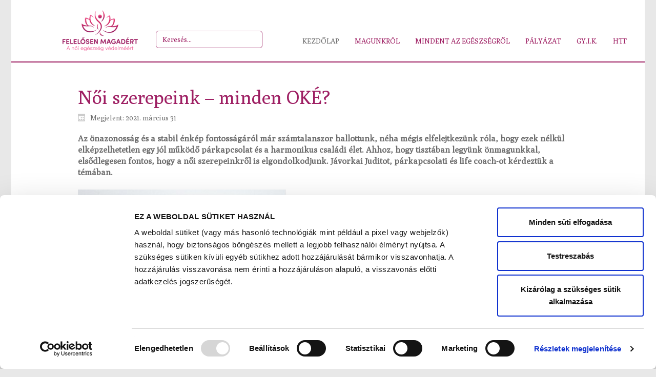

--- FILE ---
content_type: text/html; charset=utf-8
request_url: https://feme.hu/index.php/149-noi-szerepeink-minden-oke
body_size: 9470
content:
	<!DOCTYPE html>
<html lang="hu-hu" dir="ltr">
<head>
        <link href="https://feme.hu/templates/feme/images/designer/fd74a3c44a6bad3ae160fcd027063ead_FAV.png" rel="icon" type="image/x-icon" />
    <script>
    var themeHasJQuery = !!window.jQuery;
</script>
<script src="/templates/feme/jquery.js?version=1.0.1691"></script>
<script>
    window._$ = jQuery.noConflict(themeHasJQuery);
</script>
    <meta name="viewport" content="width=device-width, initial-scale=1.0">
<script src="/templates/feme/bootstrap.min.js?version=1.0.1691"></script>
<!--[if lte IE 9]>
<script src="/templates/feme/layout.ie.js?version=1.0.1691"></script>
<link rel="stylesheet" href="/templates/feme/layout.ie.css?version=1.0.1691" media="screen"/>
<![endif]-->
<link class="" href='//fonts.googleapis.com/css?family=Alex+Brush:regular|Carme:regular&subset=latin' rel='stylesheet' type='text/css'>
<script src="/templates/feme/layout.core.js?version=1.0.1691"></script>
<script src="/templates/feme/CloudZoom.js?version=1.0.1691" type="text/javascript"></script>
    
    <meta charset="utf-8">
	<meta name="author" content="Kajcsa Nóra">
	<meta name="generator" content="Joomla! - Open Source Content Management">
	<title>Női szerepeink – minden OKÉ? </title>
	<link href="/favicon.ico" rel="icon" type="image/vnd.microsoft.icon">
<link href="/modules/mod_ebajaxsearch/assets/css/style.css" rel="stylesheet">
<script type="application/json" class="joomla-script-options new">{"system.paths":{"root":"","rootFull":"https:\/\/feme.hu\/","base":"","baseFull":"https:\/\/feme.hu\/"},"csrf.token":"0f127c1f1f4256261e949de17edaa1e5","plg_system_schedulerunner":{"interval":300}}</script>
	<script src="/media/system/js/core.min.js?a3d8f8"></script>
	<script src="/media/vendor/jquery/js/jquery.min.js?3.7.1"></script>
	<script src="/media/legacy/js/jquery-noconflict.min.js?504da4"></script>
	<script src="/media/plg_system_schedulerunner/js/run-schedule.min.js?229d3b" type="module"></script>
	<script src="/modules/mod_ebajaxsearch/assets/js/eb_ajaxsearch.js"></script>
	<script>
    function searchFilter_123(page_num){

        var page_num = page_num?page_num:0;

        //console.log('page_num');

        var div_id = jQuery('#mod-ajaxsearch-searchword_123');

        //jQuery(this)[tog(this.value)]('x');

        var value = jQuery('#mod-ajaxsearch-searchword_123').val();


		var jooml_ver = 4;
		var value_parm_cst = jQuery('#ajaxsearch_123 .search_class').attr("data-url");
		
		if(jooml_ver == 4){			
			jQuery('#ajaxsearch_123 .search_class').attr("href", value_parm_cst + '?q=' + value);					
		}else{
			jQuery('#ajaxsearch_123 .search_class').attr("href", value_parm_cst + '?searchword=' + value + '&q=' + value + '&ordering=newest&searchphrase=all');
		}	
		

        // var value   = jQuery(this).val();

        // console.log(value);
		
		jQuery('#mod-ajaxsearch-searchword_123').removeClass('x');
        jQuery('#mod-ajaxsearch-searchword_123').addClass('loading');



        if(value.length > 3){ 

            request = {

                    'option' : 'com_ajax',

                    'module' : 'ebajaxsearch',

                    'data'   : { module_idd: 123, search_in_article:"1", keyword: value, order: "newest", title: "1", show_category: "1", description: "1", description_limit: "100", image: "1", catids: "8", search_in_vm: "0", search_in_vm_show_price: "0", vmcatid: "", search_in_k2: "0", k2catid: "", search_in_hikashop: "0", hikashop_shop_price: "0", hikashopcatid: "", search_in_sppage: "0", spcatid: "", search_in_pc: "0", pccatid: "", djcatid: "", search_in_dj: "0", page: page_num, result_limit: 20, search_article_fields: ["sf_title","sf_description","sf_tags"], search_k2_fields: ["k2_title","k2_description"], search_hs_fields: ["hs_title","hs_description"], search_sp_fields: ["sp_title","sp_description"], search_vm_fields: ["vm_title","vm_description"], search_pc_fields: ["pc_title","pc_sort_description","pc_long_description"], search_dj_fields: '["dj_title","dj_sort_description","dj_description"]', perpage_limit: 20,  redirect_search_url: 0},

                    'format' : 'raw'

                };

            jQuery.ajax({

				url   : 'https://feme.hu/',

                type   : 'POST',

                data   : request,

                success: function (response) {


				  jQuery('#mod-ajaxsearch-searchword_123').addClass('x');
                  jQuery('#mod-ajaxsearch-searchword_123').removeClass('loading');

                  var data_response = replaceNbsps(response);

                  jQuery('.is_ajaxsearch_result_123').html(data_response);

                  // jQuery('.is_ajaxsearch_result_123').ebajaxsearchhighlight( value );

                }

            });

            return false;

        } else {

            jQuery('.is_ajaxsearch_result_123 .result_wrap').hide();

			jQuery('#mod-ajaxsearch-searchword_123').removeClass('loading');

        }

    }



jQuery(document).on("click", '.eb_viewall', function(){

    //limit.value = '';

    document.getElementById('mod-ajaxsearch-form-123').submit();

});



function tog(v){return v?'addClass':'removeClass';} 

	jQuery(document).on('input', '.clearable', function(){

    //jQuery(this)[tog(this.value)]('x');

    }).on('mousemove', '.x', function( e ){

        jQuery(this)[tog(this.offsetWidth-18 < e.clientX-this.getBoundingClientRect().left)]('onX');   

    }).on('click', '.onX', function( ev ){

            ev.preventDefault();

            var form_id = jQuery(this).closest('form').attr('id');

            var div_id = jQuery("#"+form_id).parent('div').attr('id');

            jQuery('#'+div_id+' .is_ajaxsearch_result_123 .result_wrap').hide();

            jQuery(this).removeClass('x onX').val('').change();

            var value   = jQuery(this).val();

            request = {

                'option' : 'com_ajax',

                'module' : 'ebajaxsearch',

                'data'   : { module_idd: 123, search_in_article:"1", keyword: value, order: "newest", title: "1", show_category: "1", description: "1", description_limit: "100", image: "1", catids: "8", search_in_vm: "0", search_in_vm_show_price: "0", vmcatid: "", search_in_k2: "0", k2catid: "", search_in_hikashop: "0", hikashop_shop_price: "0", hikashopcatid: "", search_in_sppage: "0", spcatid: "", search_in_pc: "0", pccatid: "",  djcatid: "", search_in_dj: "0", result_limit: 20, search_article_fields: ["sf_title","sf_description","sf_tags"], search_k2_fields: ["k2_title","k2_description"], search_hs_fields: ["hs_title","hs_description"], search_sp_fields: ["sp_title","sp_description"], search_vm_fields: ["vm_title","vm_description"], search_pc_fields: ["pc_title","pc_sort_description","pc_long_description"], search_dj_fields: '["dj_title","dj_sort_description","dj_description"]', perpage_limit: 20,  redirect_search_url: 0},

                'format' : 'raw'

            };

            jQuery.ajax({

                url   : 'https://feme.hu/',			                

				type   : 'POST',

                data   : request,

                success: function (response) {

                    // alert(response);

                    jQuery('#'+div_id+' .is_ajaxsearch_result_123').html(response);

                }

            });

            return false;

    });
</script>
        <link rel="stylesheet" href="/templates/feme/css/bootstrap.css?version=1.0.1691" media="screen" />
            <link rel="stylesheet" href="/templates/feme/css/template.css?version=1.0.1691" media="screen" />
            <script src="/templates/feme/script.js?version=1.0.1691"></script>
    <!-- Global site tag (gtag.js) - Google Analytics -->
<script async src="https://www.googletagmanager.com/gtag/js?id=UA-125618621-1"></script>
<script>
  window.dataLayer = window.dataLayer || [];
  function gtag(){dataLayer.push(arguments);}
  gtag('js', new Date());

  gtag('config', 'UA-125618621-1');
</script>

<link rel="apple-touch-icon" sizes="57x57" href="/apple-icon-57x57.png">
<link rel="apple-touch-icon" sizes="60x60" href="/apple-icon-60x60.png">
<link rel="apple-touch-icon" sizes="72x72" href="/apple-icon-72x72.png">
<link rel="apple-touch-icon" sizes="76x76" href="/apple-icon-76x76.png">
<link rel="apple-touch-icon" sizes="114x114" href="/apple-icon-114x114.png">
<link rel="apple-touch-icon" sizes="120x120" href="/apple-icon-120x120.png">
<link rel="apple-touch-icon" sizes="144x144" href="/apple-icon-144x144.png">
<link rel="apple-touch-icon" sizes="152x152" href="/apple-icon-152x152.png">
<link rel="apple-touch-icon" sizes="180x180" href="/apple-icon-180x180.png">
<link rel="icon" type="image/png" sizes="192x192"  href="/android-icon-192x192.png">
<link rel="icon" type="image/png" sizes="32x32" href="/favicon-32x32.png">
<link rel="icon" type="image/png" sizes="96x96" href="/favicon-96x96.png">
<link rel="icon" type="image/png" sizes="16x16" href="/favicon-16x16.png">
<link rel="manifest" href="/manifest.json">
<meta name="msapplication-TileColor" content="#ffffff">
<meta name="msapplication-TileImage" content="/ms-icon-144x144.png">
<meta name="theme-color" content="#ffffff">
<!-- Google Tag Manager -->
<script>(function(w,d,s,l,i){w[l]=w[l]||[];w[l].push({'gtm.start':
new Date().getTime(),event:'gtm.js'});var f=d.getElementsByTagName(s)[0],
j=d.createElement(s),dl=l!='dataLayer'?'&l='+l:'';j.async=true;j.src=
'https://www.googletagmanager.com/gtm.js?id='+i+dl;f.parentNode.insertBefore(j,f);
})(window,document,'script','dataLayer','GTM-NHN4597');</script>
<!-- End Google Tag Manager -->
<script id="Cookiebot" src="https://consent.cookiebot.com/uc.js" data-cbid="3978daf4-433a-4728-8792-05c2c733e918" data-blockingmode="auto" type="text/javascript"></script>
</head>
<body class=" bootstrap bd-body-6  bd-pagebackground-1582 bd-margins">
    <header class=" bd-headerarea-1 bd-margins">
        <div class="bd-containereffect-36 container-effect container "><section class=" bd-section-3 bd-tagstyles " id="section3" data-section-title="">
    <div class="bd-container-inner bd-margins clearfix">
        <div class=" bd-layoutbox-3 bd-no-margins clearfix">
    <div class="bd-container-inner">
        <a class=" bd-logo-2 bd-no-margins" href="/">
<img class=" bd-imagestyles" src="https://feme.hu/templates/feme/images/designer/67afc79c7dcbd54c7800b0ddc44ebc25_szines_logo.png"
 alt="FELELŐSEN MAGADÉRT">
</a>
	
		    
        <div class=" bd-joomlaposition-5 hidden-xs clearfix" >
            <div class=" bd-block-224 bd-own-margins " >
            
    <div class="bd-blockcontent bd-tagstyles">
        
<style type="text/css">
  .ajaxsearch_123 .ajaxsearch_result .result-element, .ajaxsearch_123 .search-results .ajaxsearch_result{width:100%;}.ajaxsearch_123{width:130%; }.ajaxsearch_123 .ajaxsearch_result .search_class{ background: #f6f6f6;}.ajaxsearch_123 .ajaxsearch_result .search_class{ color: #ffffff;}.ajaxsearch_123 .ajaxsearch_result span{ color: #4e6170;}.ajaxsearch_123 .ajaxsearch_result .result_wrap{ background: #ffffff;}.ajaxsearch_123 .is_ajaxsearch_result_123#is_ajaxsearch_result .result-element.desc_fullwidth span.small-desc{ width: 100% !important; }.ajaxsearch_123 .is_ajaxsearch_result_123#is_ajaxsearch_result .result_box .result_img { width: 25%; }.ajaxsearch_123 .is_ajaxsearch_result_123#is_ajaxsearch_result .result_box .result-products .result_content { width: 75%; }.ajaxsearch_123 .is_ajaxsearch_result_123#is_ajaxsearch_result .result_box .result-element span.small-desc { width: 74%; }.ajaxsearch_123 .is_ajaxsearch_result_123.ajaxsearch_123 .is_ajaxsearch_result_123.right-side-desc#is_ajaxsearch_result .result-element span.small-desc { width: 100%; }.ajaxsearch_123 .is_ajaxsearch_result_123.right-side-desc#is_ajaxsearch_result .result-element span.small-desc{ width: 100%; }@media only screen and (min-width: 0px) and (max-width: 767px){.ajaxsearch_123 .is_ajaxsearch_result_123#is_ajaxsearch_result .result_box .result_img { width: 25%; }.ajaxsearch_123 .is_ajaxsearch_result_123#is_ajaxsearch_result .result_box .result-products .result_content { width: 75%; }.ajaxsearch_123 .is_ajaxsearch_result_123#is_ajaxsearch_result .result_box .result-element span.small-desc { width: 100%; }}@media only screen and (max-width: 479px){.is_btn_search.ajaxsearch_123 .btn-toolbar input[type="text"]{width: 100%;}}
</style>
<div class="ajaxsearch_123 is_ajaxsearch " id="ajaxsearch_123">
  
  <form id="mod-ajaxsearch-form-123"  onSubmit="return false;"  method="GET" class="form-inline">
    <div class="btn-toolbar">
        
        <input onkeyup="searchFilter_123()" type="text" name="q" id="mod-ajaxsearch-searchword_123" placeholder="" class="inputbox clearable" value="Keresés..." autocomplete="off" onblur="if (this.value=='') this.value='Keresés...';" onfocus="if (this.value=='Keresés...') this.value='';" />

        

        
        <div class="clearfix"></div>
      </div>
    </form>
    <div class="search-results">
      <div class="is_ajaxsearch_result_123 ajaxsearch_result" id="is_ajaxsearch_result"></div>
    </div>
  </div>
  <script type="text/javascript">
    var width = jQuery('.is_ajaxsearch_result_123').width();
  // alert(width);
  if(width <= 550){
    jQuery('.is_ajaxsearch_result_123').addClass('right-side-desc');
  }
  var label_width = jQuery('.ajaxsearch_123 .search-label').width();
  // console.log(label_width);
  if(label_width!=null){
    label_width_total = label_width + 10;
    jQuery('.is_ajaxsearch_result_123').css('margin-left', label_width_total+'px');
  }
</script>

    </div>
    
</div>
        </div>
        	
		            
        <nav class=" bd-hmenu-4"  data-responsive-menu="true" data-responsive-levels="all open" data-responsive-type="" data-offcanvas-delay="0ms" data-offcanvas-duration="700ms" data-offcanvas-timing-function="ease">
                        
                <div class=" bd-menuoverlay-6 bd-menu-overlay"></div>
                <div class=" bd-responsivemenu-3 collapse-button">
    <div class="bd-container-inner">
        <div class="bd-menuitem-46 ">
            <a  data-toggle="collapse"
                data-target=".bd-hmenu-4 .collapse-button + .navbar-collapse"
                href="#" onclick="return false;">
                    <span></span>
            </a>
        </div>
    </div>
</div>
                <div class="navbar-collapse collapse ">
            <div class=" bd-horizontalmenu-6 clearfix">
    <div class="bd-container-inner">
        
                
<ul class=" bd-menu-11 nav navbar-left nav-pills" >
                        
        <li class=" bd-menuitem-41 bd-toplevel-item  item-101  current">
<a class="  active" href="/index.php"><span>KEZDŐLAP</span></a></li>                        
        <li class=" bd-menuitem-41 bd-toplevel-item  item-102 ">
<a href="/index.php/magunkrol"><span>MAGUNKRÓL</span></a></li>                        
        <li class=" bd-menuitem-41 bd-toplevel-item  item-103 ">
<a href="/index.php/mindent-az-egeszsegrol"><span>MINDENT AZ EGÉSZSÉGRŐL</span></a></li>                        
        <li class=" bd-menuitem-41 bd-toplevel-item bd-submenu-icon-only item-130  deeper parent">
<a href="/index.php/palyazat"><span>PÁLYÁZAT</span></a>        <div class="bd-menu-13-popup">
                            <ul class=" bd-menu-13">
                                            
        <li class=" bd-menuitem-42 bd-sub-item item-207 ">
<a href="/index.php/palyazat/nyertes-palyazatok-2025"><span>NYERTES PÁLYÁZATOK 2025</span></a></li>                        
        <li class=" bd-menuitem-42 bd-sub-item item-190 ">
<a href="/index.php/palyazat/nyertes-palyazatok-2024"><span>NYERTES PÁLYÁZATOK 2024</span></a></li>                        
        <li class=" bd-menuitem-42 bd-sub-item item-174 ">
<a href="/index.php/palyazat/nyertes-palyazatok-2023"><span>NYERTES PÁLYÁZATOK 2023</span></a></li>                        
        <li class=" bd-menuitem-42 bd-sub-item item-144 ">
<a href="/index.php/palyazat/nyertes-palyazatok-2022"><span>NYERTES PÁLYÁZATOK 2022</span></a></li>                        
        <li class=" bd-menuitem-42 bd-sub-item item-139 ">
<a href="/index.php/palyazat/nyertes-palyazatok-2021"><span>NYERTES PÁLYÁZATOK 2021</span></a></li>                        
        <li class=" bd-menuitem-42 bd-sub-item item-132 ">
<a href="/index.php/palyazat/nyertes-palyazatok-2020"><span>NYERTES PÁLYÁZATOK 2020</span></a></li></ul></div></li>                        
        <li class=" bd-menuitem-41 bd-toplevel-item  item-104 ">
<a href="/index.php/gyik"><span>GY.I.K.</span></a></li>                        
        <li class=" bd-menuitem-41 bd-toplevel-item  item-105 ">
<a href="https://termekenysegtudatossag.hu/"><span>HTT</span></a></li>                </ul>        
    </div>
</div>                <div class="bd-menu-close-icon">
    <a href="#" class="bd-icon  bd-icon-42"></a>
</div>
            
                </div>
                    </nav>
        
        </div>
</div>
    </div>
</section></div>
</header>
	
		<div class="bd-containereffect-37 container-effect container ">
<div class=" bd-stretchtobottom-3 bd-stretch-to-bottom" data-control-selector=".bd-contentlayout-6">
<div class="bd-contentlayout-6   bd-sheetstyles-5  bd-no-margins bd-margins" >
    <div class="bd-container-inner">

        <div class="bd-flex-vertical bd-stretch-inner bd-contentlayout-offset">
            
                     <div class="bd-flex-horizontal bd-flex-wide bd-no-margins">
                
                         <div class="bd-flex-vertical bd-flex-wide bd-no-margins">
                    

                    <div class=" bd-layoutitemsbox-23 bd-flex-wide bd-no-margins">
    <div class=" bd-content-6">
    

<div class=" bd-blog-3 " itemscope itemtype="http://schema.org/Article" >
    <div class="bd-container-inner">
    
        <div class=" bd-grid-6 bd-margins">
          <div class="container-fluid">
            <div class="separated-grid row">
                <div class="separated-item-38 col-md-12 ">
                    
                    <div class="bd-griditem-38">
            
        <article class=" bd-article-3">
            <h2 class=" bd-postheader-3 temp-header-joomla4"  itemprop="name">
                        <a href="/index.php/149-noi-szerepeink-minden-oke">
                Női szerepeink – minden OKÉ?             </a>
            </h2>
	
		<div class=" bd-layoutbox-8 bd-no-margins clearfix">
    <div class="bd-container-inner">
        <div class=" bd-posticondate-17 bd-no-margins">
    <span class=" bd-icon bd-icon-55"><span><time datetime="2021-03-31T08:30:53+00:00" itemprop="datePublished">Megjelent: 2021. március 31</time></span></span>
</div>
	
			
			
		    </div>
</div>
	
		<div class=" bd-layoutbox-10 bd-no-margins clearfix">
    <div class="bd-container-inner">
        	
		    </div>
</div>
	
		<div class=" bd-layoutbox-12 bd-no-margins clearfix">
    <div class="bd-container-inner">
        	
		<div class=" bd-postcontent-3 bd-tagstyles bd-contentlayout-offset"  itemprop="articleBody">
    
<p><strong>Az önazonosság és a stabil énkép fontosságáról már számtalanszor hallottunk, néha mégis elfelejtkezünk róla, hogy ezek nélkül elképzelhetetlen egy jól működő párkapcsolat és a harmonikus családi élet. Ahhoz, hogy tisztában legyünk önmagunkkal, elsődlegesen fontos, hogy a női szerepeinkről is elgondolkodjunk. Jávorkai Juditot, párkapcsolati és life coach-ot kérdeztük a témában.<br /><br /><img src="/images/2021/03/Jávorkai_Judit_pici.jpg" alt="Jávorkai Judit pici" /><br /></strong></p>
<p><em>„Rendkívül fontosnak tartom, hogy tudatosan végig vegyük azokat női szerepeinket, amelyekben a mindennapok során létezünk. Ha nem tudjuk ezeket a szerepeinket jól kezelni, jól megélni, az a párkapcsolatunkra is elkerülhetetlenül rá fogja nyomni a bélyegét. Ahhoz például, hogy a nőiségünk egyik legfontosabb dimenziójában, az egészséges erotikával folyamatosan életben tartott, vonzó szerető szerepünkben örömteli módon jelen tudjunk lenni, ki kell tudni lépni a háztartási feladatokat ellátó, gondoskodó nő szerepéből. Nagyon <strong>alaposan ismerni kell önmagunkat</strong> és a saját működésünket ahhoz, hogy a párkapcsolat is folyamatosan fejlődhessen. Alapvetően az lenne minden férfi-női kötődésnek a célja, hogy egy egyenrangú, ún. kölcsönös függésben mindkét fél szabadon kibontakoztathassa önmagát. <strong>Először nem a közös házat kell felépíteni, hanem a párkapcsolatot kell érzelmileg megalapozni, stabillá tenni</strong>”</em> – hangsúlyozta Jávorkai Judit.</p>
<p><strong>Párkapcsolati női szerepek </strong></p>
<p>Párkapcsolatban, családban különböző női szerepekben létezhetünk – Jávorkai Judit öt fontos női szerepet határoz meg ebből a szempontból. Az első, a <strong>szeretői</strong> szerep azt jelenti, hogy az intimitást, a szexet, a saját nőiségét mennyire mélyen tudja valaki megélni. Itt kapunk nőként megerősítést a nőiségünkre vonatkozóan; itt derül ki leginkább, hogy nőként rendben vagyunk-e önmagunkkal. „<em>Annak ellenére, hogy ma már nem kell ezt tabutémaként kezelni, a nők nem mindig mérik fel annak jelentőségét, hogy a kapcsolaton belüli kölcsönös, hosszútávú kötődés megalapozásának egyik alapvető feltétele a kezdeti erotikus vonzás életben tartása, a szexuális energiák áramlásának folyamatos fenntartása.</em>” A következő szerep a<strong> barát</strong> – szeretői szereppel párhuzamosan – a párkapcsolat fejlődéséből, dinamikájából következik. A férfi és nő barátsága a párkapcsolaton belül egy olyan szint, egy olyan kölcsönös bizalomra épülő működési szisztéma, amelyben a nő, amellett, hogy egyre mélyebben megélheti saját női minőségét, nőiségében is újra megerősítéseket kap. A harmadik szerep, a <strong>szövetséges</strong>, a bajtárs szerep. Ez az a kapcsolati dimenzió, amelyikben már képesek vagyunk rá, hogy önként, őszintén elköteleződjünk egymás mellett. Jávorkai Judit ezt így magyarázza: <em>„Belenézek a másik szemébe és azt mondom neki, hogy veled szeretnék élni, jóban, rosszban.</em> <em>Ez természetesen borzasztó nagy felelősség, hiszen ez az ígéret már nemcsak a mi sorsunkat, hanem a jövendőbeli gyerekeink jövőjét is meghatározza.”</em> Ennek a kölcsönös elköteleződésnek köszönhetően aktiválódik a párkapcsolaton belüli negyedik szerep, a <strong>szülői szerep, </strong>amikor egy nő anyává, a férfi pedig apává válik. „<em>Sokan nem gondolnak mélyebben bele, holott a kapcsolat jövője és minősége – vagyis a valódi, őszinte érzelmi kapcsolódás szempontjából döntő jelentőségű, hogy a gyerekvállalás csakis közös döntés eredménye lehet. Ahol ez nem így történik, és ez sajnos elég gyakori, ott a bizalomvesztés mellett nagy a kockázata annak, hogy a saját szerepe, a saját identitása megerősítése érdekében a későbbiekben valamilyen formában revansot vesz majd a partner. A kapcsolati krízisek jelentős részében ez a valódi gyökérprobléma, ez áll a felszínen jelentkező kommunikációs zavarok és konfliktusok hátterében.” </em>Az ötödik pedig egyfajta <strong>menedzser</strong> <strong>szerep,</strong> ami mindennapok gyakorlati feladatainak megtervezésére és zökkenőmentes lebonyolítására vonatkozik.</p>
<p><strong>„Semmi sem esetleges, tudatosítani lehet mindent” </strong></p>
<p>Fontos megérteni, hogy a különböző szerepekhez, különböző motivációk és viselkedésformák tartoznak. Minél tudatosabbak vagyunk abban, hogy a kapcsolaton belüli szerepeinkhez milyen külső és belső elvárások kötődnek; ha bátran meg merjük fogalmazni, mire van szükségünk ahhoz, hogy a sajátunknak érezzünk egy-egy szerepünket, akkor a <strong>belső szabadságunk</strong> is könnyebben elérhető.</p>
<p><em>„A tudatosság többek közt azt jelenti, hogy tisztában vagyok vele, mikor, <strong>melyik szerepemben vagyok jelen.</strong> Miután elvégeztem az otthoni feladatokat, tudjak a párom felé fordulni, ne csússzak bele például a halasztható háztartási munkákba. A tudatosság <strong>az élet szervezésének szempontjából is elsődleges.</strong> Hiszen egy család, egy párkapcsolat mindennapi tennivalóinak összehangolása kőkemény logisztikai feladat és szinte állandó zsonglőrködés az idővel. Mindenki eldöntheti, hogy csak fut az események után, vagy saját maga alakítja az életét. Szeretném hangsúlyozni, hogy semmi nem esetleges, tudatosítani lehet mindent! &nbsp;A tudatosság alapja pedig első lépésben <strong>a struktúrák és a keretek felállítása.</strong> Ha tudom, mikor, mi fog történni, akkor nem kerülök kontrollvesztett állapotba, nem leszek stresszes, még váratlan nehézségek felmerülése esetén sem. Fontos, hogy egy olyan flexibilis rendszert alakítsunk ki, amit tudunk tartani és tisztában vagyunk a céljaival is! Ha például a lámpaoltás időpontját következetesen betartjuk a gyerekekkel, az egy olyan befektetés, ami a későbbiekben biztosan megtérül.”</em></p>
<p><strong>Gyakorlás, önismeret </strong></p>
<p>A fentiek alapján érdemes végig gondolni, hogy milyen szerepeink vannak; van-e még esetleg valami? Továbbá, a szerepeinkben mi a célunk, <strong>hogyan kell viselkednünk</strong>, mi a legnehezebb, mi a legkönnyebb benne? Nézzük meg azt is, hogy melyikben érezzük magunkat kényelmesen, melyik szerepben tapasztaljuk azt, hogy túlságosan feszültek vagyunk? Jávorkai Judit azt javasolja, <strong>legyünk bátrak és őszinték önmagunkhoz</strong>, hiszen a problémákkal való szembenézés fontos mérföldkő lehet az életünkben: <em>„Ha kiderül, hogy az élet valamelyik területén vállalt szerepünk diszkomfortos számunkra, akkor az a következő lépés, hogy <strong>elkötelezzük magunkat az önismeret útja mellett</strong>. Szakmámból adódóan, a változás elősegítésére a life coachingot ajánlom, ugyanis ez egy olyan cselekvésorientált folyamat, ahol azon dolgozom a klienssekkel, hogy mindegyik szerepmegélésük során a belső hangjuknak megfelelően tudjanak cselekedni, vagyis minden szerepükben »Oké állapotban« legyenek.” </em></p>
<p><em>&nbsp;</em></p>
<p><strong>Ha szívesen olvasnál többet a témáról, ajánljuk Jávorkai Judit könyvét, <em>Használati utasítás Férfiakhoz és Nőkhöz</em> címmel. </strong></p>
<p><strong>&nbsp;</strong></p>
<p>&nbsp;</p></div>
    </div>
</div>
        </article>
        <div class="bd-container-inner"></div>
        
                        </div>
                    </div>
                </div>
            </div>
        </div>
    </div>
</div>

</div>
</div>

                    
                </div>
                
            </div>
            
        </div>

    </div>
</div></div>
</div>
	
		<div class="bd-containereffect-41 container-effect container ">
<div class=" bd-stretchtobottom-4 bd-stretch-to-bottom" data-control-selector=".bd-section-36"><section class=" bd-section-36 bd-tagstyles  " id="section6" data-section-title="Section">
    <div class="bd-container-inner bd-margins clearfix">
        
    </div>
</section></div>
</div>
	
		<section class=" bd-section-33 bd-tagstyles" id="section43" data-section-title="Section with Canvas">
    <div class="bd-container-inner bd-margins clearfix">
        <div class=" bd-layoutbox-26 bd-no-margins clearfix">
    <div class="bd-container-inner">
        <p class=" bd-textblock-13 bd-content-element">
    A honlapon található tartalmak egészségügyi információs és egészségnevelő célt szolgálnak, nem helyettesítik a szakemberrel történő személyes konzultáció vagy vizsgálat szükségességét, ezért tünetek, kérdés esetés minden esetben forduljon szakorvoshoz.</p>
    </div>
</div>
    </div>
</section>
	
		<footer class=" bd-footerarea-1 bd-margins">
        <div class="bd-containereffect-38 container-effect container ">
<div class=" bd-stretchtobottom-1 bd-stretch-to-bottom" data-control-selector=".bd-section-17"><section class=" bd-section-17 bd-tagstyles  " id="section70" data-section-title="Section">
    <div class="bd-container-inner bd-margins clearfix">
        <div class=" bd-customcmscode-2 bd-tagstyles">
    <script src="//tt.mbww.com/tt-5f9e5489871b8a643366eefcee6b3089c6ad317b93a202af8eb9c53cb44a5202.js" async></script>
</div>
	
		        </div>
</section></div>
</div>
	
		<div class="bd-containereffect-39 container-effect container "><section class=" bd-section-66 bd-tagstyles " id="section2" data-section-title="">
    <div class="bd-container-inner bd-margins clearfix">
        <div class=" bd-layoutcontainer-12 bd-columns bd-no-margins">
    <div class="bd-container-inner">
        <div class="container-fluid">
            <div class="row ">
                <div class=" bd-columnwrapper-23 
 col-lg-4
 col-md-4
 col-sm-5
 col-xs-12">
    <div class="bd-layoutcolumn-23 bd-column" ><div class="bd-vertical-align-wrapper"><img class="bd-imagelink-8 bd-own-margins bd-imagestyles   "  src="https://feme.hu/templates/feme/images/designer/cf4aabfff526866d546ae83480645e8e_feher_logo.png"></div></div>
</div>
	
		<div class=" bd-columnwrapper-28 
 col-lg-4
 col-md-4
 col-sm-7
 col-xs-12">
    <div class="bd-layoutcolumn-28 bd-column" ><div class="bd-vertical-align-wrapper"><a class="bd-imagelink-10 bd-no-margins  bd-own-margins "  href="https://www.facebook.com/felelosenmagadert/"
 target="_blank">
<img class=" bd-imagestyles" src="https://feme.hu/templates/feme/images/designer/8dba5d73dc87fe198284755df6a9b010_fb_ikon.png">
</a>
	
		<a class="bd-imagelink-14 bd-no-margins  bd-own-margins "  href="https://www.youtube.com/c/felel%C5%91senmagadertegyes%C3%BClet"
 target="_blank">
<img class=" bd-imagestyles" src="https://feme.hu/templates/feme/images/designer/b758a920d9bd6ec1448afb6e3059f388_youtube_ikon.png">
</a></div></div>
</div>
	
		<div class=" bd-columnwrapper-30 
 col-lg-4
 col-md-4
 col-sm-6
 col-xs-12">
    <div class="bd-layoutcolumn-30 bd-column" ><div class="bd-vertical-align-wrapper"><img class="bd-imagelink-17 bd-own-margins bd-imagestyles   "  src="https://feme.hu/templates/feme/images/designer/d43fdaf6cc2c96f737c8d0e9b516a584_alnyomat_feher.png">
	
		<p class=" bd-textblock-48 bd-content-element">
    <a href="/index.php/mindent-az-egeszsegrol/22-sueti-tajekoztato" draggable="false">SÜTI TÁJÉKOZTATÓ</a><br>
<a href="/index.php/mindent-az-egeszsegrol/23-felhasznalasi-feltetelek" draggable="false">FELHASZNÁLÁSI FELTÉTELEK</a><br>
<a href="/index.php/mindent-az-egeszsegrol/24-adatkezelesi-tajekoztato" draggable="false">ADATKEZELÉSI TÁJÉKOZTATÓ</a></p></div></div>
</div>
            </div>
        </div>
    </div>
</div>
	
		<div class=" bd-pagefooter-1 hidden-md hidden-sm hidden-xs hidden-lg">
    <div class="bd-container-inner">
        
            <a href='http://www.themler.io/joomla-templates' target="_blank">Joomla Template</a> created with <a href='http://themler.io' target="_blank">Themler</a>.
    </div>
</div>
    </div>
</section></div>
</footer>
	
		<div data-smooth-scroll data-animation-time="250" class=" bd-smoothscroll-3"><a href="#" class=" bd-backtotop-1 ">
    <span class="bd-icon-66 bd-icon "></span>
</a></div>
</body>
</html>	

--- FILE ---
content_type: text/css
request_url: https://feme.hu/templates/feme/css/template.css?version=1.0.1691
body_size: 63947
content:
#marker-start-L3N0eWxlLmNzcw.Lw {}
html {
  height: 100%;
  overflow: auto;
}
body {
  height: auto;
  min-height: 100%;
  overflow: hidden;
  position: relative;
}
p {
  word-wrap: break-word;
}
img {
  height: auto;
}
body {
  color: #6e6e6e;
}
a {
  color: #9e1f63;
}
a:hover {
  color: #9e1f63;
  text-decoration: none;
}
h6 {
  line-height: 25.71428572px;
  font-size: 18px;
  color: #9e1f63;
}
h6 a:hover {
  text-decoration: none;
}
h5 {
  line-height: 28.57142858px;
  font-size: 20px;
  color: #9e1f63;
}
h5 a:hover {
  text-decoration: none;
}
h4 {
  line-height: 34.2857143px;
  font-size: 24px;
  color: #9e1f63;
}
h4 a:hover {
  text-decoration: none;
}
h3 {
  line-height: 42.85714287px;
  font-size: 30px;
  color: #9e1f63;
  font-weight: 700;
}
h3 a:hover {
  text-decoration: none;
}
h2 {
  line-height: 68.57142859px;
  font-size: 48px;
  color: #9e1f63;
  font-weight: 700;
}
h2 a:hover {
  text-decoration: none;
}
h1 {
  line-height: 85.71428574px;
  text-decoration: none;
  font-size: 60px;
  color: #9e1f63;
  font-weight: 700;
}
h1 a:hover {
  text-decoration: none;
}
fieldset {
  border: none;
}
fieldset dl {
  display: block;
  margin: 0;
  padding: 0;
  background: none;
}
fieldset dt {
  display: block;
  box-sizing: border-box;
  -moz-box-sizing: border-box;
  width: 12em;
  height: 2em;
  margin: 0;
  padding: 0;
  float: left;
  clear: both;
  background: none;
  line-height: 2em;
  overflow: hidden;
}
fieldset dd {
  display: block;
  min-height: 2em;
  margin: 0 0 0 12em;
  padding: 0;
  background: none;
  line-height: 2em;
}
fieldset label {
  display: inline-block;
}
fieldset textarea {
  vertical-align: text-top;
}
.img-fulltext-left,
.img-intro-left {
  float: left;
  display: block;
  border: none;
  padding: 0;
  margin: 0 0.3em 0.3em 0;
}
.img-fulltext-right,
.img-intro-right {
  float: right;
  display: block;
  border: none;
  padding: 0;
  margin: 0 0 0.3em 0.3em;
}
ul.pagenav {
  clear: both;
  list-style: none;
  display: block;
  margin: 0;
  padding: 0;
}
ul.pagenav li,
ul.pagenav li:before {
  display: block;
  background: none;
  margin: 0;
  padding: 0;
  width: 50%;
  text-align: center;
  content: normal;
}
ul.pagenav li.pagenav-prev {
  float: left;
}
ul.pagenav li.pagenav-next {
  margin: 0 0 0 50%;
}
div.item-page dl.tabs {
  display: block;
  margin: 0;
  padding: 0;
}
div.item-page dl.tabs:before {
  box-sizing: border-box;
  -moz-box-sizing: border-box;
  display: block;
  float: left;
  width: 1em;
  height: 2em;
  overflow: hidden;
}
div.item-page dl.tabs dt {
  box-sizing: border-box;
  -moz-box-sizing: border-box;
  display: block;
  float: left;
  height: 2em;
  overflow: hidden;
  border-left: 1px solid #000000;
  border-top: 1px solid #000000;
}
div.item-page dl.tabs dt h3 {
  margin: 0;
  padding: 0 1em;
  line-height: 2em;
  font-size: 100%;
  overflow: hidden;
}
div.item-page dl.tabs dt h3 a {
  text-decoration: none;
}
div.item-page dl.tabs:after {
  box-sizing: border-box;
  -moz-box-sizing: border-box;
  display: block;
  border-left: 1px solid #000000;
  content: " ";
  overflow: hidden;
  height: 2em;
}
div.item-page div.current {
  clear: both;
  border: 1px solid #000000;
}
div.item-page div.current dd.tabs {
  margin: 0;
  padding: 0;
}
div.item-page div.pagination ul {
  clear: both;
  list-style: none;
  display: block;
  margin: 0;
  padding: 0;
}
div.item-page div.pagination li {
  display: block;
  width: 50%;
  margin: 0;
  padding: 0;
  text-align: center;
  float: left;
  white-space: nowrap;
}
div.item-page div.pagination:after {
  visibility: hidden;
  display: block;
  font-size: 0;
  content: " ";
  clear: both;
  height: 0;
}
.edit.item-page select + div {
  width: 100% !important;
}
.edit.item-page div > ul {
  border: 1px solid #B9C2CB;
}
.edit.item-page .search-field {
  overflow: visible;
}
.edit.item-page .search-field > input {
  width: 100% !important;
}
.edit.item-page ul > li:before {
  content: normal;
}
.edit.item-page fieldset {
  border: 1px solid  #eee;
}
.edit.item-page fieldset legend {
  padding: 7px;
  font-weight: bold;
}
#editor-xtd-buttons {
  float: left;
  padding: 0;
}
.toggle-editor {
  float: right;
}
#searchForm .phrases-box {
  display: block;
  float: left;
}
#searchForm .ordering-box {
  text-align: right;
}
#searchForm .phrases-box label,
#searchForm .ordering-box label,
#searchForm .only label {
  display: inline-block;
  width: auto;
  height: 2em;
  margin: 0;
}
#mod-finder-searchform label {
  display: block;
}
#mod-finder-searchform input.inputbox {
  width: 100%;
  box-sizing: border-box;
  -moz-box-sizing: border-box;
  max-width: 300px;
}
#login-form fieldset label {
  width: 100%;
}
#login-form #form-login-username label,
#login-form #form-login-password label {
  display: block;
}
#login-form #form-login-username input,
#login-form #form-login-password input {
  width: 100%;
  box-sizing: border-box;
  -moz-box-sizing: border-box;
  max-width: 300px;
}
.breadcrumbs img {
  margin: 0;
  padding: 0;
  border: none;
  outline: none;
}
dl.stats-module {
  padding: 0.3em 0 0.3em 0.3em;
  margin: 0;
}
dl.stats-module dt {
  float: left;
  display: block;
  line-height: 1.5em;
  min-height: 1.5em;
  width: 10em;
  padding: 0.3em 0.3em 0 0;
  margin: 0;
  font-weight: bold;
}
dl.stats-module dd {
  display: block;
  line-height: 1.5em;
  min-height: 1.5em;
  margin: 0 0 0 10em;
}
div.mod-languages ul {
  margin: 0;
  padding: 0;
  list-style: none;
}
div.mod-languages li {
  background: none;
  margin: 0 0.3em;
  padding: 0;
}
div.mod-languages ul.lang-inline li {
  display: inline;
}
div.mod-languages ul.lang-block li {
  display: block;
}
div.mod-languages img {
  border: none;
  margin: 0;
  padding: 0;
}
div.clr {
  clear: both;
}
#system-message ul li {
  background-image: none;
}
ul.actions,
ul.actions li,
ul.actions li img {
  display: inline;
  margin: 0;
  padding: 0;
  border: none;
}
ul.actions li {
  background: none;
  list-style: none;
}
.items-row {
  display: table;
  width: 100%;
  table-layout: fixed;
  border-collapse: collapse;
}
.items-row .item {
  display: table-cell;
  vertical-align: top;
}
.items-row .row-separator {
  display: none;
}
div.pagination p.counter {
  display: inline-block;
  margin: 0.5em 0.3em 0 0;
  padding: 0;
  background: none;
}
div.pagination ul,
div.pagination ul li,
div.pagination ul > li:before {
  display: inline-block;
  list-style: none;
  margin: 0;
  padding: 0 0.3em;
  background: none;
  content: normal;
}
div.tip-wrap {
  background: #fff;
  border: 1px solid #aaa;
}
div.tip-wrap div.tip {
  padding: 0.3em;
}
div.tip-wrap div.tip-title {
  font-weight: bold;
}
table.category {
  width: 100%;
}
table.category thead th img {
  padding: 0 0 0 0.3em;
  margin: 0;
  border: none;
}
span.hasTip a img {
  padding: 0;
  margin: 0;
  border: none;
}
div.category-list div.pagination {
  display: block;
}
div.categories-list ul li span.item-title,
div.cat-children ul li span.item-title {
  display: block;
  margin: 0 0 0.3em 0;
}
div.categories-list ul li div.category-desc,
div.cat-children ul li div.category-desc {
  margin: 0 0 0.3em 0;
}
div.categories-list dl,
div.cat-children dl {
  display: block;
  padding-left: 0;
  padding-right: 0;
  margin-left: 0;
  margin-right: 0;
  background: none;
}
div.categories-list dl dt,
div.cat-children dl dt,
div.categories-list dl dd,
div.cat-children dl dd {
  display: inline-block;
  padding: 0;
  margin: 0;
  background: none;
}
div.img_caption p.img_caption {
  padding: 0.3em 0;
  margin: 0;
}
form .search label,
form .finder label {
  display: none;
}
#search-searchword {
  margin-bottom: 5px;
}
.cols-2 .column-1,
.cols-2 .column-2,
.cols-3 .column-1,
.cols-3 .column-2,
.cols-3 .column-3 {
  float: left;
  clear: right;
}
.cols-2 .column-1 {
  width: 50%;
}
.cols-2 .column-2 {
  width: 50%;
}
.cols-3 .column-1 {
  width: 33%;
}
.cols-3 .column-2 {
  width: 33%;
}
.cols-3 .column-3 {
  width: 34%;
}
.row-separator {
  clear: both;
  float: none;
  font-size: 1px;
  display: block;
}
ul.categories-module li h1,
ul.categories-module li h2,
ul.categories-module li h3,
ul.categories-module li h4,
ul.categories-module li h5,
ul.categories-module li h6 {
  display: inline;
}
.only,
.phrases {
  border: solid 1px #ccc;
  margin: 10px 0 0 0px;
  padding: 15px ;
  line-height: 1.3em;
}
div.tags {
  display: inline;
}
.tag-category ul > li:before {
  content: normal;
}
ul.list-striped > li:before {
  content: normal;
}
.list-striped {
  border-top: 1px solid #ddd;
}
.list-striped li,
.list-striped dd {
  border-bottom: 1px solid #ddd;
}
#fancybox-wrap {
  padding: 0;
}
#fancybox-wrap * {
  box-sizing: content-box;
}
#article-index {
  float: right;
}
.jmodedit {
  display: inline-block;
  padding: 3px 6px;
  margin-bottom: 0;
  font-size: 12px;
  line-height: 18px;
  text-align: center;
  vertical-align: middle;
  cursor: pointer;
  color: #333;
  background-color: #F7F7F7;
  border: 1px solid #bbb;
  border-radius: 0px;
  box-sizing: content-box;
}
.jmodedit .icon-edit:before {
  content: 'Ŀ';
  color: #808080;
}
.jmodedit [class^="icon-"]:before,
.jmodedit [class*=" icon-"]:before {
  font-family: 'Billion Web Font';
  font-style: normal;
  font-weight: normal;
  text-decoration: inherit;
  text-align: center;
  text-transform: none;
  width: 1em;
}
.tooltip.in {
  opacity: 0.8;
  filter: alpha(opacity=80);
}
.fade.in {
  opacity: 1;
}
.tooltip {
  max-width: 400px;
}
.tooltip {
  position: absolute;
  z-index: 1030;
  display: block;
  visibility: visible;
  font-size: 11px;
  line-height: 1.4;
  opacity: 0;
  filter: alpha(opacity=0);
}
.tooltip .tooltip-arrow {
  border: 0 !important;
}
.tooltip-arrow:before,
.tooltip-arrow:after {
  content: "";
  position: absolute;
}
.tooltip.bottom .tooltip-arrow:before {
  border: 5px solid transparent !important;
  border-bottom: 5px solid #bbb !important;
  top: -5px;
}
.tooltip.bottom .tooltip-arrow:after {
  border: 5px solid transparent !important;
  border-bottom: 5px solid #fff !important;
  top: -4px;
}
.tooltip.top .tooltip-arrow:before {
  border: 5px solid transparent !important;
  border-top: 5px solid #bbb !important;
  bottom: -5px;
}
.tooltip.top .tooltip-arrow:after {
  border: 5px solid transparent !important;
  border-top: 5px solid #fff !important;
  bottom: -4px;
}
.tooltip.right .tooltip-arrow:before {
  border: 5px solid transparent !important;
  border-right: 5px solid #bbb !important;
  left: -5px;
}
.tooltip.right .tooltip-arrow:after {
  border: 5px solid transparent !important;
  border-right: 5px solid #fff !important;
  left: -4px;
}
.tooltip.left .tooltip-arrow:before {
  border: 5px solid transparent !important;
  border-left: 5px solid #bbb !important;
  right: -5px;
}
.tooltip.left .tooltip-arrow:after {
  border: 5px solid transparent !important;
  border-left: 5px solid #fff !important;
  right: -4px;
}
.tooltip .tooltip-inner {
  background-color: #fff;
  border: 1px solid #bbb;
  border-radius: 0px;
  color: #808080;
  padding: 8px 12px;
  -webkit-box-shadow: 2px 2px 0px 0px rgba(0, 0, 0, 0.2);
  -moz-box-shadow: 2px 2px 0px 0px rgba(0, 0, 0, 0.2);
  box-shadow: 2px 2px 0px 0px rgba(0, 0, 0, 0.2);
}
.fade {
  opacity: 0;
  -webkit-transition: opacity .15s linear;
  -moz-transition: opacity .15s linear;
  -o-transition: opacity .15s linear;
  transition: opacity .15s linear;
}
#sbox-content iframe {
  width: 100%;
  height: 100%;
}
.contentpane {
  background-color: inherit !important;
}
.control-group {
  margin-top: 10px;
}
.control-group .controls input {
  min-height: 34px;
}
.element-invisible {
  position: absolute;
  padding: 0;
  margin: 0;
  border: 0;
  height: 1px;
  width: 1px;
  overflow: hidden;
}
.list-striped.list-condensed {
  list-style: none;
  margin: 10px 0 0 0;
  border: 0;
  padding: 0;
}
.list-striped.list-condensed li {
  padding: 4px 5px;
}
.list-striped.list-condensed .list-edit.width-50 {
  width: 50px;
}
input.quantity-plus,
input.quantity-minus {
  padding: 0;
}
select,
textarea,
input[type="text"],
input[type="password"],
input[type="datetime"],
input[type="datetime-local"],
input[type="date"],
input[type="month"],
input[type="time"],
input[type="week"],
input[type="number"],
input[type="email"],
input[type="url"],
input[type="search"],
input[type="tel"],
input[type="color"] {
  display: block;
  width: 100%;
  height: 34px;
  padding: 6px 12px;
  font-size: 14px;
  line-height: 1.42857143;
  color: #777777;
  background-color: #ffffff;
  background-image: none;
  border: 1px solid #cccccc;
  border-radius: 4px;
  -webkit-box-shadow: inset 0 1px 1px rgba(0, 0, 0, 0.075);
  box-shadow: inset 0 1px 1px rgba(0, 0, 0, 0.075);
  -webkit-transition: border-color ease-in-out .15s, box-shadow ease-in-out .15s;
  transition: border-color ease-in-out .15s, box-shadow ease-in-out .15s;
}
select:focus,
textarea:focus,
input[type="text"]:focus,
input[type="password"]:focus,
input[type="datetime"]:focus,
input[type="datetime-local"]:focus,
input[type="date"]:focus,
input[type="month"]:focus,
input[type="time"]:focus,
input[type="week"]:focus,
input[type="number"]:focus,
input[type="email"]:focus,
input[type="url"]:focus,
input[type="search"]:focus,
input[type="tel"]:focus,
input[type="color"]:focus {
  border-color: #66afe9;
  outline: 0;
  -webkit-box-shadow: inset 0 1px 1px rgba(0,0,0,.075), 0 0 8px rgba(102, 175, 233, 0.6);
  box-shadow: inset 0 1px 1px rgba(0,0,0,.075), 0 0 8px rgba(102, 175, 233, 0.6);
}
select::-moz-placeholder,
textarea::-moz-placeholder,
input[type="text"]::-moz-placeholder,
input[type="password"]::-moz-placeholder,
input[type="datetime"]::-moz-placeholder,
input[type="datetime-local"]::-moz-placeholder,
input[type="date"]::-moz-placeholder,
input[type="month"]::-moz-placeholder,
input[type="time"]::-moz-placeholder,
input[type="week"]::-moz-placeholder,
input[type="number"]::-moz-placeholder,
input[type="email"]::-moz-placeholder,
input[type="url"]::-moz-placeholder,
input[type="search"]::-moz-placeholder,
input[type="tel"]::-moz-placeholder,
input[type="color"]::-moz-placeholder {
  color: #dddddd;
  opacity: 1;
}
select:-ms-input-placeholder,
textarea:-ms-input-placeholder,
input[type="text"]:-ms-input-placeholder,
input[type="password"]:-ms-input-placeholder,
input[type="datetime"]:-ms-input-placeholder,
input[type="datetime-local"]:-ms-input-placeholder,
input[type="date"]:-ms-input-placeholder,
input[type="month"]:-ms-input-placeholder,
input[type="time"]:-ms-input-placeholder,
input[type="week"]:-ms-input-placeholder,
input[type="number"]:-ms-input-placeholder,
input[type="email"]:-ms-input-placeholder,
input[type="url"]:-ms-input-placeholder,
input[type="search"]:-ms-input-placeholder,
input[type="tel"]:-ms-input-placeholder,
input[type="color"]:-ms-input-placeholder {
  color: #dddddd;
}
select::-webkit-input-placeholder,
textarea::-webkit-input-placeholder,
input[type="text"]::-webkit-input-placeholder,
input[type="password"]::-webkit-input-placeholder,
input[type="datetime"]::-webkit-input-placeholder,
input[type="datetime-local"]::-webkit-input-placeholder,
input[type="date"]::-webkit-input-placeholder,
input[type="month"]::-webkit-input-placeholder,
input[type="time"]::-webkit-input-placeholder,
input[type="week"]::-webkit-input-placeholder,
input[type="number"]::-webkit-input-placeholder,
input[type="email"]::-webkit-input-placeholder,
input[type="url"]::-webkit-input-placeholder,
input[type="search"]::-webkit-input-placeholder,
input[type="tel"]::-webkit-input-placeholder,
input[type="color"]::-webkit-input-placeholder {
  color: #dddddd;
}
select[disabled],
textarea[disabled],
input[type="text"][disabled],
input[type="password"][disabled],
input[type="datetime"][disabled],
input[type="datetime-local"][disabled],
input[type="date"][disabled],
input[type="month"][disabled],
input[type="time"][disabled],
input[type="week"][disabled],
input[type="number"][disabled],
input[type="email"][disabled],
input[type="url"][disabled],
input[type="search"][disabled],
input[type="tel"][disabled],
input[type="color"][disabled],
select[readonly],
textarea[readonly],
input[type="text"][readonly],
input[type="password"][readonly],
input[type="datetime"][readonly],
input[type="datetime-local"][readonly],
input[type="date"][readonly],
input[type="month"][readonly],
input[type="time"][readonly],
input[type="week"][readonly],
input[type="number"][readonly],
input[type="email"][readonly],
input[type="url"][readonly],
input[type="search"][readonly],
input[type="tel"][readonly],
input[type="color"][readonly],
fieldset[disabled] select,
fieldset[disabled] textarea,
fieldset[disabled] input[type="text"],
fieldset[disabled] input[type="password"],
fieldset[disabled] input[type="datetime"],
fieldset[disabled] input[type="datetime-local"],
fieldset[disabled] input[type="date"],
fieldset[disabled] input[type="month"],
fieldset[disabled] input[type="time"],
fieldset[disabled] input[type="week"],
fieldset[disabled] input[type="number"],
fieldset[disabled] input[type="email"],
fieldset[disabled] input[type="url"],
fieldset[disabled] input[type="search"],
fieldset[disabled] input[type="tel"],
fieldset[disabled] input[type="color"] {
  cursor: not-allowed;
  background-color: #f5f5f5;
  opacity: 1;
}
textarea,
select[multiple] {
  height: auto;
}
input[type="text"].input-sm,
input[type="password"].input-sm,
input[type="datetime"].input-sm,
input[type="datetime-local"].input-sm,
input[type="date"].input-sm,
input[type="month"].input-sm,
input[type="time"].input-sm,
input[type="week"].input-sm,
input[type="number"].input-sm,
input[type="email"].input-sm,
input[type="url"].input-sm,
input[type="search"].input-sm,
input[type="tel"].input-sm,
input[type="color"].input-sm {
  height: 30px;
  padding: 5px 10px;
  font-size: 12px;
  line-height: 1.5;
  border-radius: 3px;
}
input[type="text"].input-lg,
input[type="password"].input-lg,
input[type="datetime"].input-lg,
input[type="datetime-local"].input-lg,
input[type="date"].input-lg,
input[type="month"].input-lg,
input[type="time"].input-lg,
input[type="week"].input-lg,
input[type="number"].input-lg,
input[type="email"].input-lg,
input[type="url"].input-lg,
input[type="search"].input-lg,
input[type="tel"].input-lg,
input[type="color"].input-lg {
  height: 46px;
  padding: 10px 16px;
  font-size: 18px;
  line-height: 1.33;
  border-radius: 6px;
}
.bd-containerinner-1 {
  padding-left: 20px;
  padding-right: 20px;
}
@media (max-width: 767px) {
  .bd-containerinner-1 {
    padding-left: 10px;
    padding-right: 10px;
  }
}
.bd-container-inner {
  margin-left: auto;
  margin-right: auto;
}
@media (max-width: 767px) {
  .bd-container-inner {
    max-width: none;
  }
}
@media (min-width: 768px) {
  .bd-container-inner {
    max-width: 760px;
  }
}
@media (min-width: 992px) {
  .bd-container-inner {
    max-width: 980px;
  }
}
@media (min-width: 1200px) {
  .bd-container-inner {
    max-width: 1236px;
  }
}
.bd-container-inner {
  position: relative;
}
.bd-container-inner,
.bd-page-width .bd-background-width > .bd-container-inner {
  height: 100%;
}
.bd-slider .bd-left-button,
.bd-slider .bd-right-button,
.bd-margins > p,
.bd-margins > div:not(.bd-own-margins) > p,
.bd-margins > h1,
.bd-margins > div:not(.bd-own-margins) > h1,
.bd-margins > h2,
.bd-margins > div:not(.bd-own-margins) > h2,
.bd-margins > h3,
.bd-margins > div:not(.bd-own-margins) > h3,
.bd-margins > h4,
.bd-margins > div:not(.bd-own-margins) > h4,
.bd-margins > h5,
.bd-margins > div:not(.bd-own-margins) > h5,
.bd-margins > h6,
.bd-margins > div:not(.bd-own-margins) > h6,
.bd-margins > img,
.bd-margins > div:not(.bd-own-margins) > img,
.bd-margins > ul,
.bd-margins > div:not(.bd-own-margins) > ul,
.bd-margins > ol,
.bd-margins > div:not(.bd-own-margins) > ol,
.bd-margins > .bd-own-margins,
.bd-margins > div > .bd-own-margins,
.bd-margins > div:not(.bd-own-margins) > .bd-container-inner > *:not(.bd-no-margins):not(section),
.bd-margins > div:not(.bd-own-margins) > .bd-container-inner > .bd-no-margins > .bd-container-inner > *:not(.bd-no-margins):not(section),
.bd-margins > div:not(.bd-own-margins) > div:not(.bd-own-margins) > .bd-container-inner > *:not(.bd-no-margins):not(section),
.bd-margins > div:not(.bd-own-margins) > div:not(.bd-own-margins) > .bd-container-inner > .bd-no-margins > .bd-container-inner > *:not(.bd-no-margins):not(section),
.bd-margins > div:not(.bd-own-margins) > div:not(.bd-own-margins) > .bd-no-margins > .bd-container-inner > *:not(.bd-no-margins):not(section) {
  margin-left: 20px;
  margin-right: 20px;
}
/* Content & Sidebars */
.bd-sheetstyles:not(.bd-page-width) .bd-contentlayout-offset > aside:not(.bd-no-margins),
.bd-sheetstyles.bd-page-width .bd-contentlayout-offset > aside:not(.bd-no-margins) > .bd-margins,
div:not(.bd-sheetstyles).bd-page-width .bd-contentlayout-offset section:not(.bd-no-margins),
.bd-sheetstyles:not(.bd-page-width) > .bd-contentlayout-offset > *:not(aside) section:not(.bd-no-margins),
.bd-sheetstyles:not(.bd-page-width) .bd-contentlayout-offset > section:not(.bd-no-margins) {
  margin-left: -20px;
  margin-right: -20px;
}
.bd-container-inner-wrapper {
  position: relative;
  width: 100%;
  height: 100%;
}
#marker-end-L3N0eWxlLmNzcw.Lw {}
#marker-start-L3N0eWxlLmNzcw.L3RlbXBsYXRlcy9iZWtlLXpzdXpzYQ {}
.bd-pagebackground-2175 {
  background-attachment: fixed;
  background-color: #e0e0e0;
}
#marker-end-L3N0eWxlLmNzcw.L3RlbXBsYXRlcy9iZWtlLXpzdXpzYQ {}
#marker-start-L3N0eWxlLmNzcw.L3RlbXBsYXRlcy9ibG9nX2Npa2tlaw {}
.bd-pagebackground-18007 {
  background-attachment: fixed;
  background-color: #e0e0e0;
}
#marker-end-L3N0eWxlLmNzcw.L3RlbXBsYXRlcy9ibG9nX2Npa2tlaw {}
#marker-start-L3N0eWxlLmNzcw.L3RlbXBsYXRlcy9ibG9nVGVtcGxhdGU {}
.bd-pagebackground-18533 {
  background-attachment: fixed;
  background-color: #e0e0e0;
}
#marker-end-L3N0eWxlLmNzcw.L3RlbXBsYXRlcy9ibG9nVGVtcGxhdGU {}
#marker-start-L3N0eWxlLmNzcw.L3RlbXBsYXRlcy9jaWtrZWs {}
.bd-pagebackground-17376 {
  background-attachment: fixed;
  background-color: #e0e0e0;
}
#marker-end-L3N0eWxlLmNzcw.L3RlbXBsYXRlcy9jaWtrZWs {}
#marker-start-L3N0eWxlLmNzcw.L3RlbXBsYXRlcy9kZWZhdWx0 {}
#marker-end-L3N0eWxlLmNzcw.L3RlbXBsYXRlcy9kZWZhdWx0 {}
#marker-start-L3N0eWxlLmNzcw.L3RlbXBsYXRlcy9kci1jc2VyZWtseWUtYW5kcmVh {}
.bd-pagebackground-2274 {
  background-attachment: fixed;
  background-color: #e0e0e0;
}
#marker-end-L3N0eWxlLmNzcw.L3RlbXBsYXRlcy9kci1jc2VyZWtseWUtYW5kcmVh {}
#marker-start-L3N0eWxlLmNzcw.L3RlbXBsYXRlcy9kci1rYXRvbmEtcmVuYXRh {}
.bd-pagebackground-2373 {
  background-attachment: fixed;
  background-color: #e0e0e0;
}
#marker-end-L3N0eWxlLmNzcw.L3RlbXBsYXRlcy9kci1rYXRvbmEtcmVuYXRh {}
#marker-start-L3N0eWxlLmNzcw.L3RlbXBsYXRlcy9kci12ZXN6dGVyZ29tLWRvcmE {}
.bd-pagebackground-2472 {
  background-attachment: fixed;
  background-color: #e0e0e0;
}
#marker-end-L3N0eWxlLmNzcw.L3RlbXBsYXRlcy9kci12ZXN6dGVyZ29tLWRvcmE {}
#marker-start-L3N0eWxlLmNzcw.L3RlbXBsYXRlcy9neWlr {}
.bd-pagebackground-2669 {
  background-attachment: fixed;
  background-color: #e0e0e0;
}
#marker-end-L3N0eWxlLmNzcw.L3RlbXBsYXRlcy9neWlr {}
#marker-start-L3N0eWxlLmNzcw.L3RlbXBsYXRlcy9ob21l {}
.bd-body-1 {
  position: relative;
}
.bd-pagebackground-793 {
  background-attachment: fixed;
  background-color: #e0e0e0;
}
#marker-end-L3N0eWxlLmNzcw.L3RlbXBsYXRlcy9ob21l {}
#marker-start-L3N0eWxlLmNzcw.L3RlbXBsYXRlcy9ob21lLTEtc3phemFsZWtvcw {}
.bd-body-10 {
  position: relative;
}
.bd-pagebackground-1089 {
  background-attachment: fixed;
  background-color: #e0e0e0;
}
#marker-end-L3N0eWxlLmNzcw.L3RlbXBsYXRlcy9ob21lLTEtc3phemFsZWtvcw {}
#marker-start-L3N0eWxlLmNzcw.L3RlbXBsYXRlcy9qYWtzaXR5LWthdGE {}
.bd-pagebackground-2964 {
  background-attachment: fixed;
  background-color: #e0e0e0;
}
#marker-end-L3N0eWxlLmNzcw.L3RlbXBsYXRlcy9qYWtzaXR5LWthdGE {}
#marker-start-L3N0eWxlLmNzcw.L3RlbXBsYXRlcy9tYWd1bmtyb2w {}
.bd-pagebackground-3359 {
  background-attachment: fixed;
  background-color: #e0e0e0;
}
#marker-end-L3N0eWxlLmNzcw.L3RlbXBsYXRlcy9tYWd1bmtyb2w {}
#marker-start-L3N0eWxlLmNzcw.L3RlbXBsYXRlcy9tYWd1bmtyb2wtMS1zemF6YWxla29z {}
.bd-pagebackground-3654 {
  background-attachment: fixed;
  background-color: #e0e0e0;
}
#marker-end-L3N0eWxlLmNzcw.L3RlbXBsYXRlcy9tYWd1bmtyb2wtMS1zemF6YWxla29z {}
#marker-start-L3N0eWxlLmNzcw.L3RlbXBsYXRlcy9wYWdlVGVtcGxhdGU {}
.bd-pagebackground-18639 {
  background-attachment: fixed;
  background-color: #e0e0e0;
}
#marker-end-L3N0eWxlLmNzcw.L3RlbXBsYXRlcy9wYWdlVGVtcGxhdGU {}
#marker-start-L3N0eWxlLmNzcw.L3RlbXBsYXRlcy9wYWx5YXphdA {}
.bd-pagebackground-4055 {
  background-attachment: fixed;
  background-color: #e0e0e0;
}
#marker-end-L3N0eWxlLmNzcw.L3RlbXBsYXRlcy9wYWx5YXphdA {}
#marker-start-L3N0eWxlLmNzcw.L3RlbXBsYXRlcy9wYWx5YXphdF8yMDIw {}
.bd-pagebackground-4256 {
  background-attachment: fixed;
  background-color: #e0e0e0;
}
#marker-end-L3N0eWxlLmNzcw.L3RlbXBsYXRlcy9wYWx5YXphdF8yMDIw {}
#marker-start-L3N0eWxlLmNzcw.L3RlbXBsYXRlcy9wYWx5YXphdF8yMDIy {}
.bd-pagebackground-4359 {
  background-attachment: fixed;
  background-color: #e0e0e0;
}
#marker-end-L3N0eWxlLmNzcw.L3RlbXBsYXRlcy9wYWx5YXphdF8yMDIy {}
#marker-start-L3N0eWxlLmNzcw.L3RlbXBsYXRlcy9wYWx5YXphdF8yMDIz {}
.bd-pagebackground-107 {
  background-attachment: fixed;
  background-color: #e0e0e0;
}
#marker-end-L3N0eWxlLmNzcw.L3RlbXBsYXRlcy9wYWx5YXphdF8yMDIz {}
#marker-start-L3N0eWxlLmNzcw.L3RlbXBsYXRlcy9wYWx5YXphdF8yMDI0 {}
.bd-pagebackground-109 {
  background-attachment: fixed;
  background-color: #e0e0e0;
}
#marker-end-L3N0eWxlLmNzcw.L3RlbXBsYXRlcy9wYWx5YXphdF8yMDI0 {}
#marker-start-L3N0eWxlLmNzcw.L3RlbXBsYXRlcy9wYWx5YXphdF8yMDI1 {}
.bd-pagebackground-111 {
  background-attachment: fixed;
  background-color: #e0e0e0;
}
#marker-end-L3N0eWxlLmNzcw.L3RlbXBsYXRlcy9wYWx5YXphdF8yMDI1 {}
#marker-start-L3N0eWxlLmNzcw.L3RlbXBsYXRlcy9wYWx5YXphdF9mZWx0b2x0ZXM {}
.bd-pagebackground-4566 {
  background-attachment: fixed;
  background-color: #e0e0e0;
}
#marker-end-L3N0eWxlLmNzcw.L3RlbXBsYXRlcy9wYWx5YXphdF9mZWx0b2x0ZXM {}
#marker-start-L3N0eWxlLmNzcw.L3RlbXBsYXRlcy9wYWx5YXphdF9mZWx0b2x0ZXNfdmVnbGVnZXM {}
.bd-pagebackground-4775 {
  background-attachment: fixed;
  background-color: #e0e0e0;
}
#marker-end-L3N0eWxlLmNzcw.L3RlbXBsYXRlcy9wYWx5YXphdF9mZWx0b2x0ZXNfdmVnbGVnZXM {}
#marker-start-L3N0eWxlLmNzcw.L3RlbXBsYXRlcy9wcm9kdWN0T3ZlcnZpZXc {}
.bd-body-4 {
  position: relative;
}
#marker-end-L3N0eWxlLmNzcw.L3RlbXBsYXRlcy9wcm9kdWN0T3ZlcnZpZXc {}
#marker-start-L3N0eWxlLmNzcw.L3RlbXBsYXRlcy9wcm9kdWN0cw {}
#marker-end-L3N0eWxlLmNzcw.L3RlbXBsYXRlcy9wcm9kdWN0cw {}
#marker-start-L3N0eWxlLmNzcw.L3RlbXBsYXRlcy9yYW5nb3Mta2F0YWxpbg {}
.bd-pagebackground-3063 {
  background-attachment: fixed;
  background-color: #e0e0e0;
}
#marker-end-L3N0eWxlLmNzcw.L3RlbXBsYXRlcy9yYW5nb3Mta2F0YWxpbg {}
#marker-start-L3N0eWxlLmNzcw.L3RlbXBsYXRlcy9zaG9wcGluZ0NhcnRUZW1wbGF0ZQ {}
#marker-end-L3N0eWxlLmNzcw.L3RlbXBsYXRlcy9zaG9wcGluZ0NhcnRUZW1wbGF0ZQ {}
#marker-start-L3N0eWxlLmNzcw.L3RlbXBsYXRlcy9zaW5nbGVQb3N0VGVtcGxhdGU {}
.bd-pagebackground-1582 {
  background-attachment: fixed;
  background-color: #e8e8e8;
}
#marker-end-L3N0eWxlLmNzcw.L3RlbXBsYXRlcy9zaW5nbGVQb3N0VGVtcGxhdGU {}
#marker-start-L3N0eWxlLmNzcw.L3RlbXBsYXRlcy90ZW1wbGF0ZTQwNA {}
#marker-end-L3N0eWxlLmNzcw.L3RlbXBsYXRlcy90ZW1wbGF0ZTQwNA {}
#marker-start-L3N0eWxlLmNzcw.L3RlbXBsYXRlcy92YXJvc2ktYWduZXM {}
.bd-pagebackground-3162 {
  background-attachment: fixed;
  background-color: #e0e0e0;
}
#marker-end-L3N0eWxlLmNzcw.L3RlbXBsYXRlcy92YXJvc2ktYWduZXM {}
#marker-start-L3N0eWxlLmNzcw.L3Byb3RvdHlwZXMvQWZmaXhDb3JlQ29tbW9u {}
[data-affix].affix {
  height: auto;
}
@media (min-width: 1200px) {
  [data-affix][data-enable-lg] + .bd-affix-fake {
    display: block;
  }
}
@media (min-width: 992px) and (max-width: 1199px) {
  [data-affix][data-enable-md] + .bd-affix-fake {
    display: block;
  }
}
@media (min-width: 768px) and (max-width: 991px) {
  [data-affix][data-enable-sm] + .bd-affix-fake {
    display: block;
  }
}
@media (max-width: 767px) {
  [data-affix][data-enable-xs] + .bd-affix-fake {
    display: block;
  }
}
.bd-affix-fake {
  display: none;
}
#marker-end-L3N0eWxlLmNzcw.L3Byb3RvdHlwZXMvQWZmaXhDb3JlQ29tbW9u {}
#marker-start-L3N0eWxlLmNzcw.L3Byb3RvdHlwZXMvQWxlcnRzTWl4aW4 {}
#marker-end-L3N0eWxlLmNzcw.L3Byb3RvdHlwZXMvQWxlcnRzTWl4aW4 {}
#marker-start-L3N0eWxlLmNzcw.L3Byb3RvdHlwZXMvQW5pbWF0aW9uQ29yZUNvbW1vbg {}
/*!
Animate.css - http://daneden.me/animate
Licensed under the MIT license - http://opensource.org/licenses/MIT
Copyright (c) 2015 Daniel Eden
*/
.animated {
  -webkit-animation-duration: 1s;
  animation-duration: 1s;
  -webkit-animation-fill-mode: both;
  animation-fill-mode: both;
}
.animated.infinite {
  -webkit-animation-iteration-count: infinite;
  animation-iteration-count: infinite;
}
.animated.hinge {
  -webkit-animation-duration: 2s;
  animation-duration: 2s;
}
@-webkit-keyframes bounce {
  0%,
  20%,
  53%,
  80%,
  100% {
    -webkit-transition-timing-function: cubic-bezier(0.215, 0.61, 0.355, 1);
    transition-timing-function: cubic-bezier(0.215, 0.61, 0.355, 1);
    -webkit-transform: translate3d(0, 0, 0);
    transform: translate3d(0, 0, 0);
  }
  40%,
  43% {
    -webkit-transition-timing-function: cubic-bezier(0.755, 0.05, 0.855, 0.06);
    transition-timing-function: cubic-bezier(0.755, 0.05, 0.855, 0.06);
    -webkit-transform: translate3d(0, -30px, 0);
    transform: translate3d(0, -30px, 0);
  }
  70% {
    -webkit-transition-timing-function: cubic-bezier(0.755, 0.05, 0.855, 0.06);
    transition-timing-function: cubic-bezier(0.755, 0.05, 0.855, 0.06);
    -webkit-transform: translate3d(0, -15px, 0);
    transform: translate3d(0, -15px, 0);
  }
  90% {
    -webkit-transform: translate3d(0, -4px, 0);
    transform: translate3d(0, -4px, 0);
  }
}
@keyframes bounce {
  0%,
  20%,
  53%,
  80%,
  100% {
    -webkit-transition-timing-function: cubic-bezier(0.215, 0.61, 0.355, 1);
    transition-timing-function: cubic-bezier(0.215, 0.61, 0.355, 1);
    -webkit-transform: translate3d(0, 0, 0);
    -ms-transform: translate3d(0, 0, 0);
    transform: translate3d(0, 0, 0);
  }
  40%,
  43% {
    -webkit-transition-timing-function: cubic-bezier(0.755, 0.05, 0.855, 0.06);
    transition-timing-function: cubic-bezier(0.755, 0.05, 0.855, 0.06);
    -webkit-transform: translate3d(0, -30px, 0);
    -ms-transform: translate3d(0, -30px, 0);
    transform: translate3d(0, -30px, 0);
  }
  70% {
    -webkit-transition-timing-function: cubic-bezier(0.755, 0.05, 0.855, 0.06);
    transition-timing-function: cubic-bezier(0.755, 0.05, 0.855, 0.06);
    -webkit-transform: translate3d(0, -15px, 0);
    -ms-transform: translate3d(0, -15px, 0);
    transform: translate3d(0, -15px, 0);
  }
  90% {
    -webkit-transform: translate3d(0, -4px, 0);
    -ms-transform: translate3d(0, -4px, 0);
    transform: translate3d(0, -4px, 0);
  }
}
.bounce {
  -webkit-animation-name: bounce;
  animation-name: bounce;
  -webkit-transform-origin: center bottom;
  -ms-transform-origin: center bottom;
  transform-origin: center bottom;
}
@-webkit-keyframes flash {
  0%,
  50%,
  100% {
    opacity: 1;
  }
  25%,
  75% {
    opacity: 0;
  }
}
@keyframes flash {
  0%,
  50%,
  100% {
    opacity: 1;
  }
  25%,
  75% {
    opacity: 0;
  }
}
.flash {
  -webkit-animation-name: flash;
  animation-name: flash;
}
/* originally authored by Nick Pettit - https://github.com/nickpettit/glide */
@-webkit-keyframes pulse {
  0% {
    -webkit-transform: scale3d(1, 1, 1);
    transform: scale3d(1, 1, 1);
  }
  50% {
    -webkit-transform: scale3d(1.05, 1.05, 1.05);
    transform: scale3d(1.05, 1.05, 1.05);
  }
  100% {
    -webkit-transform: scale3d(1, 1, 1);
    transform: scale3d(1, 1, 1);
  }
}
@keyframes pulse {
  0% {
    -webkit-transform: scale3d(1, 1, 1);
    -ms-transform: scale3d(1, 1, 1);
    transform: scale3d(1, 1, 1);
  }
  50% {
    -webkit-transform: scale3d(1.05, 1.05, 1.05);
    -ms-transform: scale3d(1.05, 1.05, 1.05);
    transform: scale3d(1.05, 1.05, 1.05);
  }
  100% {
    -webkit-transform: scale3d(1, 1, 1);
    -ms-transform: scale3d(1, 1, 1);
    transform: scale3d(1, 1, 1);
  }
}
.pulse {
  -webkit-animation-name: pulse;
  animation-name: pulse;
}
@-webkit-keyframes rubberBand {
  0% {
    -webkit-transform: scale3d(1, 1, 1);
    transform: scale3d(1, 1, 1);
  }
  30% {
    -webkit-transform: scale3d(1.25, 0.75, 1);
    transform: scale3d(1.25, 0.75, 1);
  }
  40% {
    -webkit-transform: scale3d(0.75, 1.25, 1);
    transform: scale3d(0.75, 1.25, 1);
  }
  50% {
    -webkit-transform: scale3d(1.15, 0.85, 1);
    transform: scale3d(1.15, 0.85, 1);
  }
  65% {
    -webkit-transform: scale3d(0.95, 1.05, 1);
    transform: scale3d(0.95, 1.05, 1);
  }
  75% {
    -webkit-transform: scale3d(1.05, 0.95, 1);
    transform: scale3d(1.05, 0.95, 1);
  }
  100% {
    -webkit-transform: scale3d(1, 1, 1);
    transform: scale3d(1, 1, 1);
  }
}
@keyframes rubberBand {
  0% {
    -webkit-transform: scale3d(1, 1, 1);
    -ms-transform: scale3d(1, 1, 1);
    transform: scale3d(1, 1, 1);
  }
  30% {
    -webkit-transform: scale3d(1.25, 0.75, 1);
    -ms-transform: scale3d(1.25, 0.75, 1);
    transform: scale3d(1.25, 0.75, 1);
  }
  40% {
    -webkit-transform: scale3d(0.75, 1.25, 1);
    -ms-transform: scale3d(0.75, 1.25, 1);
    transform: scale3d(0.75, 1.25, 1);
  }
  50% {
    -webkit-transform: scale3d(1.15, 0.85, 1);
    -ms-transform: scale3d(1.15, 0.85, 1);
    transform: scale3d(1.15, 0.85, 1);
  }
  65% {
    -webkit-transform: scale3d(0.95, 1.05, 1);
    -ms-transform: scale3d(0.95, 1.05, 1);
    transform: scale3d(0.95, 1.05, 1);
  }
  75% {
    -webkit-transform: scale3d(1.05, 0.95, 1);
    -ms-transform: scale3d(1.05, 0.95, 1);
    transform: scale3d(1.05, 0.95, 1);
  }
  100% {
    -webkit-transform: scale3d(1, 1, 1);
    -ms-transform: scale3d(1, 1, 1);
    transform: scale3d(1, 1, 1);
  }
}
.rubberBand {
  -webkit-animation-name: rubberBand;
  animation-name: rubberBand;
}
@-webkit-keyframes shake {
  0%,
  100% {
    -webkit-transform: translate3d(0, 0, 0);
    transform: translate3d(0, 0, 0);
  }
  10%,
  30%,
  50%,
  70%,
  90% {
    -webkit-transform: translate3d(-10px, 0, 0);
    transform: translate3d(-10px, 0, 0);
  }
  20%,
  40%,
  60%,
  80% {
    -webkit-transform: translate3d(10px, 0, 0);
    transform: translate3d(10px, 0, 0);
  }
}
@keyframes shake {
  0%,
  100% {
    -webkit-transform: translate3d(0, 0, 0);
    -ms-transform: translate3d(0, 0, 0);
    transform: translate3d(0, 0, 0);
  }
  10%,
  30%,
  50%,
  70%,
  90% {
    -webkit-transform: translate3d(-10px, 0, 0);
    -ms-transform: translate3d(-10px, 0, 0);
    transform: translate3d(-10px, 0, 0);
  }
  20%,
  40%,
  60%,
  80% {
    -webkit-transform: translate3d(10px, 0, 0);
    -ms-transform: translate3d(10px, 0, 0);
    transform: translate3d(10px, 0, 0);
  }
}
.shake {
  -webkit-animation-name: shake;
  animation-name: shake;
}
@-webkit-keyframes swing {
  20% {
    -webkit-transform: rotate3d(0, 0, 1, 15deg);
    transform: rotate3d(0, 0, 1, 15deg);
  }
  40% {
    -webkit-transform: rotate3d(0, 0, 1, -10deg);
    transform: rotate3d(0, 0, 1, -10deg);
  }
  60% {
    -webkit-transform: rotate3d(0, 0, 1, 5deg);
    transform: rotate3d(0, 0, 1, 5deg);
  }
  80% {
    -webkit-transform: rotate3d(0, 0, 1, -5deg);
    transform: rotate3d(0, 0, 1, -5deg);
  }
  100% {
    -webkit-transform: rotate3d(0, 0, 1, 0deg);
    transform: rotate3d(0, 0, 1, 0deg);
  }
}
@keyframes swing {
  20% {
    -webkit-transform: rotate3d(0, 0, 1, 15deg);
    -ms-transform: rotate3d(0, 0, 1, 15deg);
    transform: rotate3d(0, 0, 1, 15deg);
  }
  40% {
    -webkit-transform: rotate3d(0, 0, 1, -10deg);
    -ms-transform: rotate3d(0, 0, 1, -10deg);
    transform: rotate3d(0, 0, 1, -10deg);
  }
  60% {
    -webkit-transform: rotate3d(0, 0, 1, 5deg);
    -ms-transform: rotate3d(0, 0, 1, 5deg);
    transform: rotate3d(0, 0, 1, 5deg);
  }
  80% {
    -webkit-transform: rotate3d(0, 0, 1, -5deg);
    -ms-transform: rotate3d(0, 0, 1, -5deg);
    transform: rotate3d(0, 0, 1, -5deg);
  }
  100% {
    -webkit-transform: rotate3d(0, 0, 1, 0deg);
    -ms-transform: rotate3d(0, 0, 1, 0deg);
    transform: rotate3d(0, 0, 1, 0deg);
  }
}
.swing {
  -webkit-transform-origin: top center;
  -ms-transform-origin: top center;
  transform-origin: top center;
  -webkit-animation-name: swing;
  animation-name: swing;
}
@-webkit-keyframes tada {
  0% {
    -webkit-transform: scale3d(1, 1, 1);
    transform: scale3d(1, 1, 1);
  }
  10%,
  20% {
    -webkit-transform: scale3d(0.9, 0.9, 0.9) rotate3d(0, 0, 1, -3deg);
    transform: scale3d(0.9, 0.9, 0.9) rotate3d(0, 0, 1, -3deg);
  }
  30%,
  50%,
  70%,
  90% {
    -webkit-transform: scale3d(1.1, 1.1, 1.1) rotate3d(0, 0, 1, 3deg);
    transform: scale3d(1.1, 1.1, 1.1) rotate3d(0, 0, 1, 3deg);
  }
  40%,
  60%,
  80% {
    -webkit-transform: scale3d(1.1, 1.1, 1.1) rotate3d(0, 0, 1, -3deg);
    transform: scale3d(1.1, 1.1, 1.1) rotate3d(0, 0, 1, -3deg);
  }
  100% {
    -webkit-transform: scale3d(1, 1, 1);
    transform: scale3d(1, 1, 1);
  }
}
@keyframes tada {
  0% {
    -webkit-transform: scale3d(1, 1, 1);
    -ms-transform: scale3d(1, 1, 1);
    transform: scale3d(1, 1, 1);
  }
  10%,
  20% {
    -webkit-transform: scale3d(0.9, 0.9, 0.9) rotate3d(0, 0, 1, -3deg);
    -ms-transform: scale3d(0.9, 0.9, 0.9) rotate3d(0, 0, 1, -3deg);
    transform: scale3d(0.9, 0.9, 0.9) rotate3d(0, 0, 1, -3deg);
  }
  30%,
  50%,
  70%,
  90% {
    -webkit-transform: scale3d(1.1, 1.1, 1.1) rotate3d(0, 0, 1, 3deg);
    -ms-transform: scale3d(1.1, 1.1, 1.1) rotate3d(0, 0, 1, 3deg);
    transform: scale3d(1.1, 1.1, 1.1) rotate3d(0, 0, 1, 3deg);
  }
  40%,
  60%,
  80% {
    -webkit-transform: scale3d(1.1, 1.1, 1.1) rotate3d(0, 0, 1, -3deg);
    -ms-transform: scale3d(1.1, 1.1, 1.1) rotate3d(0, 0, 1, -3deg);
    transform: scale3d(1.1, 1.1, 1.1) rotate3d(0, 0, 1, -3deg);
  }
  100% {
    -webkit-transform: scale3d(1, 1, 1);
    -ms-transform: scale3d(1, 1, 1);
    transform: scale3d(1, 1, 1);
  }
}
.tada {
  -webkit-animation-name: tada;
  animation-name: tada;
}
/* originally authored by Nick Pettit - https://github.com/nickpettit/glide */
@-webkit-keyframes wobble {
  0% {
    -webkit-transform: none;
    transform: none;
  }
  15% {
    -webkit-transform: translate3d(-25%, 0, 0) rotate3d(0, 0, 1, -5deg);
    transform: translate3d(-25%, 0, 0) rotate3d(0, 0, 1, -5deg);
  }
  30% {
    -webkit-transform: translate3d(20%, 0, 0) rotate3d(0, 0, 1, 3deg);
    transform: translate3d(20%, 0, 0) rotate3d(0, 0, 1, 3deg);
  }
  45% {
    -webkit-transform: translate3d(-15%, 0, 0) rotate3d(0, 0, 1, -3deg);
    transform: translate3d(-15%, 0, 0) rotate3d(0, 0, 1, -3deg);
  }
  60% {
    -webkit-transform: translate3d(10%, 0, 0) rotate3d(0, 0, 1, 2deg);
    transform: translate3d(10%, 0, 0) rotate3d(0, 0, 1, 2deg);
  }
  75% {
    -webkit-transform: translate3d(-5%, 0, 0) rotate3d(0, 0, 1, -1deg);
    transform: translate3d(-5%, 0, 0) rotate3d(0, 0, 1, -1deg);
  }
  100% {
    -webkit-transform: none;
    transform: none;
  }
}
@keyframes wobble {
  0% {
    -webkit-transform: none;
    -ms-transform: none;
    transform: none;
  }
  15% {
    -webkit-transform: translate3d(-25%, 0, 0) rotate3d(0, 0, 1, -5deg);
    -ms-transform: translate3d(-25%, 0, 0) rotate3d(0, 0, 1, -5deg);
    transform: translate3d(-25%, 0, 0) rotate3d(0, 0, 1, -5deg);
  }
  30% {
    -webkit-transform: translate3d(20%, 0, 0) rotate3d(0, 0, 1, 3deg);
    -ms-transform: translate3d(20%, 0, 0) rotate3d(0, 0, 1, 3deg);
    transform: translate3d(20%, 0, 0) rotate3d(0, 0, 1, 3deg);
  }
  45% {
    -webkit-transform: translate3d(-15%, 0, 0) rotate3d(0, 0, 1, -3deg);
    -ms-transform: translate3d(-15%, 0, 0) rotate3d(0, 0, 1, -3deg);
    transform: translate3d(-15%, 0, 0) rotate3d(0, 0, 1, -3deg);
  }
  60% {
    -webkit-transform: translate3d(10%, 0, 0) rotate3d(0, 0, 1, 2deg);
    -ms-transform: translate3d(10%, 0, 0) rotate3d(0, 0, 1, 2deg);
    transform: translate3d(10%, 0, 0) rotate3d(0, 0, 1, 2deg);
  }
  75% {
    -webkit-transform: translate3d(-5%, 0, 0) rotate3d(0, 0, 1, -1deg);
    -ms-transform: translate3d(-5%, 0, 0) rotate3d(0, 0, 1, -1deg);
    transform: translate3d(-5%, 0, 0) rotate3d(0, 0, 1, -1deg);
  }
  100% {
    -webkit-transform: none;
    -ms-transform: none;
    transform: none;
  }
}
.wobble {
  -webkit-animation-name: wobble;
  animation-name: wobble;
}
@-webkit-keyframes bounceIn {
  0%,
  20%,
  40%,
  60%,
  80%,
  100% {
    -webkit-transition-timing-function: cubic-bezier(0.215, 0.61, 0.355, 1);
    transition-timing-function: cubic-bezier(0.215, 0.61, 0.355, 1);
  }
  0% {
    opacity: 0;
    -webkit-transform: scale3d(0.3, 0.3, 0.3);
    transform: scale3d(0.3, 0.3, 0.3);
  }
  20% {
    -webkit-transform: scale3d(1.1, 1.1, 1.1);
    transform: scale3d(1.1, 1.1, 1.1);
  }
  40% {
    -webkit-transform: scale3d(0.9, 0.9, 0.9);
    transform: scale3d(0.9, 0.9, 0.9);
  }
  60% {
    opacity: 1;
    -webkit-transform: scale3d(1.03, 1.03, 1.03);
    transform: scale3d(1.03, 1.03, 1.03);
  }
  80% {
    -webkit-transform: scale3d(0.97, 0.97, 0.97);
    transform: scale3d(0.97, 0.97, 0.97);
  }
  100% {
    opacity: 1;
    -webkit-transform: scale3d(1, 1, 1);
    transform: scale3d(1, 1, 1);
  }
}
@keyframes bounceIn {
  0%,
  20%,
  40%,
  60%,
  80%,
  100% {
    -webkit-transition-timing-function: cubic-bezier(0.215, 0.61, 0.355, 1);
    transition-timing-function: cubic-bezier(0.215, 0.61, 0.355, 1);
  }
  0% {
    opacity: 0;
    -webkit-transform: scale3d(0.3, 0.3, 0.3);
    -ms-transform: scale3d(0.3, 0.3, 0.3);
    transform: scale3d(0.3, 0.3, 0.3);
  }
  20% {
    -webkit-transform: scale3d(1.1, 1.1, 1.1);
    -ms-transform: scale3d(1.1, 1.1, 1.1);
    transform: scale3d(1.1, 1.1, 1.1);
  }
  40% {
    -webkit-transform: scale3d(0.9, 0.9, 0.9);
    -ms-transform: scale3d(0.9, 0.9, 0.9);
    transform: scale3d(0.9, 0.9, 0.9);
  }
  60% {
    opacity: 1;
    -webkit-transform: scale3d(1.03, 1.03, 1.03);
    -ms-transform: scale3d(1.03, 1.03, 1.03);
    transform: scale3d(1.03, 1.03, 1.03);
  }
  80% {
    -webkit-transform: scale3d(0.97, 0.97, 0.97);
    -ms-transform: scale3d(0.97, 0.97, 0.97);
    transform: scale3d(0.97, 0.97, 0.97);
  }
  100% {
    opacity: 1;
    -webkit-transform: scale3d(1, 1, 1);
    -ms-transform: scale3d(1, 1, 1);
    transform: scale3d(1, 1, 1);
  }
}
.bounceIn {
  -webkit-animation-name: bounceIn;
  animation-name: bounceIn;
  -webkit-animation-duration: .75s;
  animation-duration: .75s;
}
@-webkit-keyframes bounceInDown {
  0%,
  60%,
  75%,
  90%,
  100% {
    -webkit-transition-timing-function: cubic-bezier(0.215, 0.61, 0.355, 1);
    transition-timing-function: cubic-bezier(0.215, 0.61, 0.355, 1);
  }
  0% {
    opacity: 0;
    -webkit-transform: translate3d(0, -3000px, 0);
    transform: translate3d(0, -3000px, 0);
  }
  60% {
    opacity: 1;
    -webkit-transform: translate3d(0, 25px, 0);
    transform: translate3d(0, 25px, 0);
  }
  75% {
    -webkit-transform: translate3d(0, -10px, 0);
    transform: translate3d(0, -10px, 0);
  }
  90% {
    -webkit-transform: translate3d(0, 5px, 0);
    transform: translate3d(0, 5px, 0);
  }
  100% {
    -webkit-transform: none;
    transform: none;
  }
}
@keyframes bounceInDown {
  0%,
  60%,
  75%,
  90%,
  100% {
    -webkit-transition-timing-function: cubic-bezier(0.215, 0.61, 0.355, 1);
    transition-timing-function: cubic-bezier(0.215, 0.61, 0.355, 1);
  }
  0% {
    opacity: 0;
    -webkit-transform: translate3d(0, -3000px, 0);
    -ms-transform: translate3d(0, -3000px, 0);
    transform: translate3d(0, -3000px, 0);
  }
  60% {
    opacity: 1;
    -webkit-transform: translate3d(0, 25px, 0);
    -ms-transform: translate3d(0, 25px, 0);
    transform: translate3d(0, 25px, 0);
  }
  75% {
    -webkit-transform: translate3d(0, -10px, 0);
    -ms-transform: translate3d(0, -10px, 0);
    transform: translate3d(0, -10px, 0);
  }
  90% {
    -webkit-transform: translate3d(0, 5px, 0);
    -ms-transform: translate3d(0, 5px, 0);
    transform: translate3d(0, 5px, 0);
  }
  100% {
    -webkit-transform: none;
    -ms-transform: none;
    transform: none;
  }
}
.bounceInDown {
  -webkit-animation-name: bounceInDown;
  animation-name: bounceInDown;
}
@-webkit-keyframes bounceInLeft {
  0%,
  60%,
  75%,
  90%,
  100% {
    -webkit-transition-timing-function: cubic-bezier(0.215, 0.61, 0.355, 1);
    transition-timing-function: cubic-bezier(0.215, 0.61, 0.355, 1);
  }
  0% {
    opacity: 0;
    -webkit-transform: translate3d(-3000px, 0, 0);
    transform: translate3d(-3000px, 0, 0);
  }
  60% {
    opacity: 1;
    -webkit-transform: translate3d(25px, 0, 0);
    transform: translate3d(25px, 0, 0);
  }
  75% {
    -webkit-transform: translate3d(-10px, 0, 0);
    transform: translate3d(-10px, 0, 0);
  }
  90% {
    -webkit-transform: translate3d(5px, 0, 0);
    transform: translate3d(5px, 0, 0);
  }
  100% {
    -webkit-transform: none;
    transform: none;
  }
}
@keyframes bounceInLeft {
  0%,
  60%,
  75%,
  90%,
  100% {
    -webkit-transition-timing-function: cubic-bezier(0.215, 0.61, 0.355, 1);
    transition-timing-function: cubic-bezier(0.215, 0.61, 0.355, 1);
  }
  0% {
    opacity: 0;
    -webkit-transform: translate3d(-3000px, 0, 0);
    -ms-transform: translate3d(-3000px, 0, 0);
    transform: translate3d(-3000px, 0, 0);
  }
  60% {
    opacity: 1;
    -webkit-transform: translate3d(25px, 0, 0);
    -ms-transform: translate3d(25px, 0, 0);
    transform: translate3d(25px, 0, 0);
  }
  75% {
    -webkit-transform: translate3d(-10px, 0, 0);
    -ms-transform: translate3d(-10px, 0, 0);
    transform: translate3d(-10px, 0, 0);
  }
  90% {
    -webkit-transform: translate3d(5px, 0, 0);
    -ms-transform: translate3d(5px, 0, 0);
    transform: translate3d(5px, 0, 0);
  }
  100% {
    -webkit-transform: none;
    -ms-transform: none;
    transform: none;
  }
}
.bounceInLeft {
  -webkit-animation-name: bounceInLeft;
  animation-name: bounceInLeft;
}
@-webkit-keyframes bounceInRight {
  0%,
  60%,
  75%,
  90%,
  100% {
    -webkit-transition-timing-function: cubic-bezier(0.215, 0.61, 0.355, 1);
    transition-timing-function: cubic-bezier(0.215, 0.61, 0.355, 1);
  }
  0% {
    opacity: 0;
    -webkit-transform: translate3d(3000px, 0, 0);
    transform: translate3d(3000px, 0, 0);
  }
  60% {
    opacity: 1;
    -webkit-transform: translate3d(-25px, 0, 0);
    transform: translate3d(-25px, 0, 0);
  }
  75% {
    -webkit-transform: translate3d(10px, 0, 0);
    transform: translate3d(10px, 0, 0);
  }
  90% {
    -webkit-transform: translate3d(-5px, 0, 0);
    transform: translate3d(-5px, 0, 0);
  }
  100% {
    -webkit-transform: none;
    transform: none;
  }
}
@keyframes bounceInRight {
  0%,
  60%,
  75%,
  90%,
  100% {
    -webkit-transition-timing-function: cubic-bezier(0.215, 0.61, 0.355, 1);
    transition-timing-function: cubic-bezier(0.215, 0.61, 0.355, 1);
  }
  0% {
    opacity: 0;
    -webkit-transform: translate3d(3000px, 0, 0);
    -ms-transform: translate3d(3000px, 0, 0);
    transform: translate3d(3000px, 0, 0);
  }
  60% {
    opacity: 1;
    -webkit-transform: translate3d(-25px, 0, 0);
    -ms-transform: translate3d(-25px, 0, 0);
    transform: translate3d(-25px, 0, 0);
  }
  75% {
    -webkit-transform: translate3d(10px, 0, 0);
    -ms-transform: translate3d(10px, 0, 0);
    transform: translate3d(10px, 0, 0);
  }
  90% {
    -webkit-transform: translate3d(-5px, 0, 0);
    -ms-transform: translate3d(-5px, 0, 0);
    transform: translate3d(-5px, 0, 0);
  }
  100% {
    -webkit-transform: none;
    -ms-transform: none;
    transform: none;
  }
}
.bounceInRight {
  -webkit-animation-name: bounceInRight;
  animation-name: bounceInRight;
}
@-webkit-keyframes bounceInUp {
  0%,
  60%,
  75%,
  90%,
  100% {
    -webkit-transition-timing-function: cubic-bezier(0.215, 0.61, 0.355, 1);
    transition-timing-function: cubic-bezier(0.215, 0.61, 0.355, 1);
  }
  0% {
    opacity: 0;
    -webkit-transform: translate3d(0, 3000px, 0);
    transform: translate3d(0, 3000px, 0);
  }
  60% {
    opacity: 1;
    -webkit-transform: translate3d(0, -20px, 0);
    transform: translate3d(0, -20px, 0);
  }
  75% {
    -webkit-transform: translate3d(0, 10px, 0);
    transform: translate3d(0, 10px, 0);
  }
  90% {
    -webkit-transform: translate3d(0, -5px, 0);
    transform: translate3d(0, -5px, 0);
  }
  100% {
    -webkit-transform: translate3d(0, 0, 0);
    transform: translate3d(0, 0, 0);
  }
}
@keyframes bounceInUp {
  0%,
  60%,
  75%,
  90%,
  100% {
    -webkit-transition-timing-function: cubic-bezier(0.215, 0.61, 0.355, 1);
    transition-timing-function: cubic-bezier(0.215, 0.61, 0.355, 1);
  }
  0% {
    opacity: 0;
    -webkit-transform: translate3d(0, 3000px, 0);
    -ms-transform: translate3d(0, 3000px, 0);
    transform: translate3d(0, 3000px, 0);
  }
  60% {
    opacity: 1;
    -webkit-transform: translate3d(0, -20px, 0);
    -ms-transform: translate3d(0, -20px, 0);
    transform: translate3d(0, -20px, 0);
  }
  75% {
    -webkit-transform: translate3d(0, 10px, 0);
    -ms-transform: translate3d(0, 10px, 0);
    transform: translate3d(0, 10px, 0);
  }
  90% {
    -webkit-transform: translate3d(0, -5px, 0);
    -ms-transform: translate3d(0, -5px, 0);
    transform: translate3d(0, -5px, 0);
  }
  100% {
    -webkit-transform: translate3d(0, 0, 0);
    -ms-transform: translate3d(0, 0, 0);
    transform: translate3d(0, 0, 0);
  }
}
.bounceInUp {
  -webkit-animation-name: bounceInUp;
  animation-name: bounceInUp;
}
@-webkit-keyframes bounceOut {
  20% {
    -webkit-transform: scale3d(0.9, 0.9, 0.9);
    transform: scale3d(0.9, 0.9, 0.9);
  }
  50%,
  55% {
    opacity: 1;
    -webkit-transform: scale3d(1.1, 1.1, 1.1);
    transform: scale3d(1.1, 1.1, 1.1);
  }
  100% {
    opacity: 0;
    -webkit-transform: scale3d(0.3, 0.3, 0.3);
    transform: scale3d(0.3, 0.3, 0.3);
  }
}
@keyframes bounceOut {
  20% {
    -webkit-transform: scale3d(0.9, 0.9, 0.9);
    -ms-transform: scale3d(0.9, 0.9, 0.9);
    transform: scale3d(0.9, 0.9, 0.9);
  }
  50%,
  55% {
    opacity: 1;
    -webkit-transform: scale3d(1.1, 1.1, 1.1);
    -ms-transform: scale3d(1.1, 1.1, 1.1);
    transform: scale3d(1.1, 1.1, 1.1);
  }
  100% {
    opacity: 0;
    -webkit-transform: scale3d(0.3, 0.3, 0.3);
    -ms-transform: scale3d(0.3, 0.3, 0.3);
    transform: scale3d(0.3, 0.3, 0.3);
  }
}
.bounceOut {
  -webkit-animation-name: bounceOut;
  animation-name: bounceOut;
  -webkit-animation-duration: .75s;
  animation-duration: .75s;
}
@-webkit-keyframes bounceOutDown {
  20% {
    -webkit-transform: translate3d(0, 10px, 0);
    transform: translate3d(0, 10px, 0);
  }
  40%,
  45% {
    opacity: 1;
    -webkit-transform: translate3d(0, -20px, 0);
    transform: translate3d(0, -20px, 0);
  }
  100% {
    opacity: 0;
    -webkit-transform: translate3d(0, 2000px, 0);
    transform: translate3d(0, 2000px, 0);
  }
}
@keyframes bounceOutDown {
  20% {
    -webkit-transform: translate3d(0, 10px, 0);
    -ms-transform: translate3d(0, 10px, 0);
    transform: translate3d(0, 10px, 0);
  }
  40%,
  45% {
    opacity: 1;
    -webkit-transform: translate3d(0, -20px, 0);
    -ms-transform: translate3d(0, -20px, 0);
    transform: translate3d(0, -20px, 0);
  }
  100% {
    opacity: 0;
    -webkit-transform: translate3d(0, 2000px, 0);
    -ms-transform: translate3d(0, 2000px, 0);
    transform: translate3d(0, 2000px, 0);
  }
}
.bounceOutDown {
  -webkit-animation-name: bounceOutDown;
  animation-name: bounceOutDown;
}
@-webkit-keyframes bounceOutLeft {
  20% {
    opacity: 1;
    -webkit-transform: translate3d(20px, 0, 0);
    transform: translate3d(20px, 0, 0);
  }
  100% {
    opacity: 0;
    -webkit-transform: translate3d(-2000px, 0, 0);
    transform: translate3d(-2000px, 0, 0);
  }
}
@keyframes bounceOutLeft {
  20% {
    opacity: 1;
    -webkit-transform: translate3d(20px, 0, 0);
    -ms-transform: translate3d(20px, 0, 0);
    transform: translate3d(20px, 0, 0);
  }
  100% {
    opacity: 0;
    -webkit-transform: translate3d(-2000px, 0, 0);
    -ms-transform: translate3d(-2000px, 0, 0);
    transform: translate3d(-2000px, 0, 0);
  }
}
.bounceOutLeft {
  -webkit-animation-name: bounceOutLeft;
  animation-name: bounceOutLeft;
}
@-webkit-keyframes bounceOutRight {
  20% {
    opacity: 1;
    -webkit-transform: translate3d(-20px, 0, 0);
    transform: translate3d(-20px, 0, 0);
  }
  100% {
    opacity: 0;
    -webkit-transform: translate3d(2000px, 0, 0);
    transform: translate3d(2000px, 0, 0);
  }
}
@keyframes bounceOutRight {
  20% {
    opacity: 1;
    -webkit-transform: translate3d(-20px, 0, 0);
    -ms-transform: translate3d(-20px, 0, 0);
    transform: translate3d(-20px, 0, 0);
  }
  100% {
    opacity: 0;
    -webkit-transform: translate3d(2000px, 0, 0);
    -ms-transform: translate3d(2000px, 0, 0);
    transform: translate3d(2000px, 0, 0);
  }
}
.bounceOutRight {
  -webkit-animation-name: bounceOutRight;
  animation-name: bounceOutRight;
}
@-webkit-keyframes bounceOutUp {
  20% {
    -webkit-transform: translate3d(0, -10px, 0);
    transform: translate3d(0, -10px, 0);
  }
  40%,
  45% {
    opacity: 1;
    -webkit-transform: translate3d(0, 20px, 0);
    transform: translate3d(0, 20px, 0);
  }
  100% {
    opacity: 0;
    -webkit-transform: translate3d(0, -2000px, 0);
    transform: translate3d(0, -2000px, 0);
  }
}
@keyframes bounceOutUp {
  20% {
    -webkit-transform: translate3d(0, -10px, 0);
    -ms-transform: translate3d(0, -10px, 0);
    transform: translate3d(0, -10px, 0);
  }
  40%,
  45% {
    opacity: 1;
    -webkit-transform: translate3d(0, 20px, 0);
    -ms-transform: translate3d(0, 20px, 0);
    transform: translate3d(0, 20px, 0);
  }
  100% {
    opacity: 0;
    -webkit-transform: translate3d(0, -2000px, 0);
    -ms-transform: translate3d(0, -2000px, 0);
    transform: translate3d(0, -2000px, 0);
  }
}
.bounceOutUp {
  -webkit-animation-name: bounceOutUp;
  animation-name: bounceOutUp;
}
@-webkit-keyframes fadeIn {
  0% {
    opacity: 0;
  }
  100% {
    opacity: 1;
  }
}
@keyframes fadeIn {
  0% {
    opacity: 0;
  }
  100% {
    opacity: 1;
  }
}
.fadeIn {
  -webkit-animation-name: fadeIn;
  animation-name: fadeIn;
}
@-webkit-keyframes fadeInDown {
  0% {
    opacity: 0;
    -webkit-transform: translate3d(0, -100%, 0);
    transform: translate3d(0, -100%, 0);
  }
  100% {
    opacity: 1;
    -webkit-transform: none;
    transform: none;
  }
}
@keyframes fadeInDown {
  0% {
    opacity: 0;
    -webkit-transform: translate3d(0, -100%, 0);
    -ms-transform: translate3d(0, -100%, 0);
    transform: translate3d(0, -100%, 0);
  }
  100% {
    opacity: 1;
    -webkit-transform: none;
    -ms-transform: none;
    transform: none;
  }
}
.fadeInDown {
  -webkit-animation-name: fadeInDown;
  animation-name: fadeInDown;
}
@-webkit-keyframes fadeInDownBig {
  0% {
    opacity: 0;
    -webkit-transform: translate3d(0, -2000px, 0);
    transform: translate3d(0, -2000px, 0);
  }
  100% {
    opacity: 1;
    -webkit-transform: none;
    transform: none;
  }
}
@keyframes fadeInDownBig {
  0% {
    opacity: 0;
    -webkit-transform: translate3d(0, -2000px, 0);
    -ms-transform: translate3d(0, -2000px, 0);
    transform: translate3d(0, -2000px, 0);
  }
  100% {
    opacity: 1;
    -webkit-transform: none;
    -ms-transform: none;
    transform: none;
  }
}
.fadeInDownBig {
  -webkit-animation-name: fadeInDownBig;
  animation-name: fadeInDownBig;
}
@-webkit-keyframes fadeInLeft {
  0% {
    opacity: 0;
    -webkit-transform: translate3d(-100%, 0, 0);
    transform: translate3d(-100%, 0, 0);
  }
  100% {
    opacity: 1;
    -webkit-transform: none;
    transform: none;
  }
}
@keyframes fadeInLeft {
  0% {
    opacity: 0;
    -webkit-transform: translate3d(-100%, 0, 0);
    -ms-transform: translate3d(-100%, 0, 0);
    transform: translate3d(-100%, 0, 0);
  }
  100% {
    opacity: 1;
    -webkit-transform: none;
    -ms-transform: none;
    transform: none;
  }
}
.fadeInLeft {
  -webkit-animation-name: fadeInLeft;
  animation-name: fadeInLeft;
}
@-webkit-keyframes fadeInLeftBig {
  0% {
    opacity: 0;
    -webkit-transform: translate3d(-2000px, 0, 0);
    transform: translate3d(-2000px, 0, 0);
  }
  100% {
    opacity: 1;
    -webkit-transform: none;
    transform: none;
  }
}
@keyframes fadeInLeftBig {
  0% {
    opacity: 0;
    -webkit-transform: translate3d(-2000px, 0, 0);
    -ms-transform: translate3d(-2000px, 0, 0);
    transform: translate3d(-2000px, 0, 0);
  }
  100% {
    opacity: 1;
    -webkit-transform: none;
    -ms-transform: none;
    transform: none;
  }
}
.fadeInLeftBig {
  -webkit-animation-name: fadeInLeftBig;
  animation-name: fadeInLeftBig;
}
@-webkit-keyframes fadeInRight {
  0% {
    opacity: 0;
    -webkit-transform: translate3d(100%, 0, 0);
    transform: translate3d(100%, 0, 0);
  }
  100% {
    opacity: 1;
    -webkit-transform: none;
    transform: none;
  }
}
@keyframes fadeInRight {
  0% {
    opacity: 0;
    -webkit-transform: translate3d(100%, 0, 0);
    -ms-transform: translate3d(100%, 0, 0);
    transform: translate3d(100%, 0, 0);
  }
  100% {
    opacity: 1;
    -webkit-transform: none;
    -ms-transform: none;
    transform: none;
  }
}
.fadeInRight {
  -webkit-animation-name: fadeInRight;
  animation-name: fadeInRight;
}
@-webkit-keyframes fadeInRightBig {
  0% {
    opacity: 0;
    -webkit-transform: translate3d(2000px, 0, 0);
    transform: translate3d(2000px, 0, 0);
  }
  100% {
    opacity: 1;
    -webkit-transform: none;
    transform: none;
  }
}
@keyframes fadeInRightBig {
  0% {
    opacity: 0;
    -webkit-transform: translate3d(2000px, 0, 0);
    -ms-transform: translate3d(2000px, 0, 0);
    transform: translate3d(2000px, 0, 0);
  }
  100% {
    opacity: 1;
    -webkit-transform: none;
    -ms-transform: none;
    transform: none;
  }
}
.fadeInRightBig {
  -webkit-animation-name: fadeInRightBig;
  animation-name: fadeInRightBig;
}
@-webkit-keyframes fadeInUp {
  0% {
    opacity: 0;
    -webkit-transform: translate3d(0, 100%, 0);
    transform: translate3d(0, 100%, 0);
  }
  100% {
    opacity: 1;
    -webkit-transform: none;
    transform: none;
  }
}
@keyframes fadeInUp {
  0% {
    opacity: 0;
    -webkit-transform: translate3d(0, 100%, 0);
    -ms-transform: translate3d(0, 100%, 0);
    transform: translate3d(0, 100%, 0);
  }
  100% {
    opacity: 1;
    -webkit-transform: none;
    -ms-transform: none;
    transform: none;
  }
}
.fadeInUp {
  -webkit-animation-name: fadeInUp;
  animation-name: fadeInUp;
}
@-webkit-keyframes fadeInUpBig {
  0% {
    opacity: 0;
    -webkit-transform: translate3d(0, 2000px, 0);
    transform: translate3d(0, 2000px, 0);
  }
  100% {
    opacity: 1;
    -webkit-transform: none;
    transform: none;
  }
}
@keyframes fadeInUpBig {
  0% {
    opacity: 0;
    -webkit-transform: translate3d(0, 2000px, 0);
    -ms-transform: translate3d(0, 2000px, 0);
    transform: translate3d(0, 2000px, 0);
  }
  100% {
    opacity: 1;
    -webkit-transform: none;
    -ms-transform: none;
    transform: none;
  }
}
.fadeInUpBig {
  -webkit-animation-name: fadeInUpBig;
  animation-name: fadeInUpBig;
}
@-webkit-keyframes fadeOut {
  0% {
    opacity: 1;
  }
  100% {
    opacity: 0;
  }
}
@keyframes fadeOut {
  0% {
    opacity: 1;
  }
  100% {
    opacity: 0;
  }
}
.fadeOut {
  -webkit-animation-name: fadeOut;
  animation-name: fadeOut;
}
@-webkit-keyframes fadeOutDown {
  0% {
    opacity: 1;
  }
  100% {
    opacity: 0;
    -webkit-transform: translate3d(0, 100%, 0);
    transform: translate3d(0, 100%, 0);
  }
}
@keyframes fadeOutDown {
  0% {
    opacity: 1;
  }
  100% {
    opacity: 0;
    -webkit-transform: translate3d(0, 100%, 0);
    -ms-transform: translate3d(0, 100%, 0);
    transform: translate3d(0, 100%, 0);
  }
}
.fadeOutDown {
  -webkit-animation-name: fadeOutDown;
  animation-name: fadeOutDown;
}
@-webkit-keyframes fadeOutDownBig {
  0% {
    opacity: 1;
  }
  100% {
    opacity: 0;
    -webkit-transform: translate3d(0, 2000px, 0);
    transform: translate3d(0, 2000px, 0);
  }
}
@keyframes fadeOutDownBig {
  0% {
    opacity: 1;
  }
  100% {
    opacity: 0;
    -webkit-transform: translate3d(0, 2000px, 0);
    -ms-transform: translate3d(0, 2000px, 0);
    transform: translate3d(0, 2000px, 0);
  }
}
.fadeOutDownBig {
  -webkit-animation-name: fadeOutDownBig;
  animation-name: fadeOutDownBig;
}
@-webkit-keyframes fadeOutLeft {
  0% {
    opacity: 1;
  }
  100% {
    opacity: 0;
    -webkit-transform: translate3d(-100%, 0, 0);
    transform: translate3d(-100%, 0, 0);
  }
}
@keyframes fadeOutLeft {
  0% {
    opacity: 1;
  }
  100% {
    opacity: 0;
    -webkit-transform: translate3d(-100%, 0, 0);
    -ms-transform: translate3d(-100%, 0, 0);
    transform: translate3d(-100%, 0, 0);
  }
}
.fadeOutLeft {
  -webkit-animation-name: fadeOutLeft;
  animation-name: fadeOutLeft;
}
@-webkit-keyframes fadeOutLeftBig {
  0% {
    opacity: 1;
  }
  100% {
    opacity: 0;
    -webkit-transform: translate3d(-2000px, 0, 0);
    transform: translate3d(-2000px, 0, 0);
  }
}
@keyframes fadeOutLeftBig {
  0% {
    opacity: 1;
  }
  100% {
    opacity: 0;
    -webkit-transform: translate3d(-2000px, 0, 0);
    -ms-transform: translate3d(-2000px, 0, 0);
    transform: translate3d(-2000px, 0, 0);
  }
}
.fadeOutLeftBig {
  -webkit-animation-name: fadeOutLeftBig;
  animation-name: fadeOutLeftBig;
}
@-webkit-keyframes fadeOutRight {
  0% {
    opacity: 1;
  }
  100% {
    opacity: 0;
    -webkit-transform: translate3d(100%, 0, 0);
    transform: translate3d(100%, 0, 0);
  }
}
@keyframes fadeOutRight {
  0% {
    opacity: 1;
  }
  100% {
    opacity: 0;
    -webkit-transform: translate3d(100%, 0, 0);
    -ms-transform: translate3d(100%, 0, 0);
    transform: translate3d(100%, 0, 0);
  }
}
.fadeOutRight {
  -webkit-animation-name: fadeOutRight;
  animation-name: fadeOutRight;
}
@-webkit-keyframes fadeOutRightBig {
  0% {
    opacity: 1;
  }
  100% {
    opacity: 0;
    -webkit-transform: translate3d(2000px, 0, 0);
    transform: translate3d(2000px, 0, 0);
  }
}
@keyframes fadeOutRightBig {
  0% {
    opacity: 1;
  }
  100% {
    opacity: 0;
    -webkit-transform: translate3d(2000px, 0, 0);
    -ms-transform: translate3d(2000px, 0, 0);
    transform: translate3d(2000px, 0, 0);
  }
}
.fadeOutRightBig {
  -webkit-animation-name: fadeOutRightBig;
  animation-name: fadeOutRightBig;
}
@-webkit-keyframes fadeOutUp {
  0% {
    opacity: 1;
  }
  100% {
    opacity: 0;
    -webkit-transform: translate3d(0, -100%, 0);
    transform: translate3d(0, -100%, 0);
  }
}
@keyframes fadeOutUp {
  0% {
    opacity: 1;
  }
  100% {
    opacity: 0;
    -webkit-transform: translate3d(0, -100%, 0);
    -ms-transform: translate3d(0, -100%, 0);
    transform: translate3d(0, -100%, 0);
  }
}
.fadeOutUp {
  -webkit-animation-name: fadeOutUp;
  animation-name: fadeOutUp;
}
@-webkit-keyframes fadeOutUpBig {
  0% {
    opacity: 1;
  }
  100% {
    opacity: 0;
    -webkit-transform: translate3d(0, -2000px, 0);
    transform: translate3d(0, -2000px, 0);
  }
}
@keyframes fadeOutUpBig {
  0% {
    opacity: 1;
  }
  100% {
    opacity: 0;
    -webkit-transform: translate3d(0, -2000px, 0);
    -ms-transform: translate3d(0, -2000px, 0);
    transform: translate3d(0, -2000px, 0);
  }
}
.fadeOutUpBig {
  -webkit-animation-name: fadeOutUpBig;
  animation-name: fadeOutUpBig;
}
@-webkit-keyframes flip {
  0% {
    -webkit-transform: perspective(400px) rotate3d(0, 1, 0, -360deg);
    transform: perspective(400px) rotate3d(0, 1, 0, -360deg);
    -webkit-animation-timing-function: ease-out;
    animation-timing-function: ease-out;
  }
  40% {
    -webkit-transform: perspective(400px) translate3d(0, 0, 150px) rotate3d(0, 1, 0, -190deg);
    transform: perspective(400px) translate3d(0, 0, 150px) rotate3d(0, 1, 0, -190deg);
    -webkit-animation-timing-function: ease-out;
    animation-timing-function: ease-out;
  }
  50% {
    -webkit-transform: perspective(400px) translate3d(0, 0, 150px) rotate3d(0, 1, 0, -170deg);
    transform: perspective(400px) translate3d(0, 0, 150px) rotate3d(0, 1, 0, -170deg);
    -webkit-animation-timing-function: ease-in;
    animation-timing-function: ease-in;
  }
  80% {
    -webkit-transform: perspective(400px) scale3d(0.95, 0.95, 0.95);
    transform: perspective(400px) scale3d(0.95, 0.95, 0.95);
    -webkit-animation-timing-function: ease-in;
    animation-timing-function: ease-in;
  }
  100% {
    -webkit-transform: perspective(400px);
    transform: perspective(400px);
    -webkit-animation-timing-function: ease-in;
    animation-timing-function: ease-in;
  }
}
@keyframes flip {
  0% {
    -webkit-transform: perspective(400px) rotate3d(0, 1, 0, -360deg);
    -ms-transform: perspective(400px) rotate3d(0, 1, 0, -360deg);
    transform: perspective(400px) rotate3d(0, 1, 0, -360deg);
    -webkit-animation-timing-function: ease-out;
    animation-timing-function: ease-out;
  }
  40% {
    -webkit-transform: perspective(400px) translate3d(0, 0, 150px) rotate3d(0, 1, 0, -190deg);
    -ms-transform: perspective(400px) translate3d(0, 0, 150px) rotate3d(0, 1, 0, -190deg);
    transform: perspective(400px) translate3d(0, 0, 150px) rotate3d(0, 1, 0, -190deg);
    -webkit-animation-timing-function: ease-out;
    animation-timing-function: ease-out;
  }
  50% {
    -webkit-transform: perspective(400px) translate3d(0, 0, 150px) rotate3d(0, 1, 0, -170deg);
    -ms-transform: perspective(400px) translate3d(0, 0, 150px) rotate3d(0, 1, 0, -170deg);
    transform: perspective(400px) translate3d(0, 0, 150px) rotate3d(0, 1, 0, -170deg);
    -webkit-animation-timing-function: ease-in;
    animation-timing-function: ease-in;
  }
  80% {
    -webkit-transform: perspective(400px) scale3d(0.95, 0.95, 0.95);
    -ms-transform: perspective(400px) scale3d(0.95, 0.95, 0.95);
    transform: perspective(400px) scale3d(0.95, 0.95, 0.95);
    -webkit-animation-timing-function: ease-in;
    animation-timing-function: ease-in;
  }
  100% {
    -webkit-transform: perspective(400px);
    -ms-transform: perspective(400px);
    transform: perspective(400px);
    -webkit-animation-timing-function: ease-in;
    animation-timing-function: ease-in;
  }
}
.animated.flip {
  -webkit-backface-visibility: visible;
  -ms-backface-visibility: visible;
  backface-visibility: visible;
  -webkit-animation-name: flip;
  animation-name: flip;
}
@-webkit-keyframes flipInX {
  0% {
    -webkit-transform: perspective(400px) rotate3d(1, 0, 0, 90deg);
    transform: perspective(400px) rotate3d(1, 0, 0, 90deg);
    -webkit-transition-timing-function: ease-in;
    transition-timing-function: ease-in;
    opacity: 0;
  }
  40% {
    -webkit-transform: perspective(400px) rotate3d(1, 0, 0, -20deg);
    transform: perspective(400px) rotate3d(1, 0, 0, -20deg);
    -webkit-transition-timing-function: ease-in;
    transition-timing-function: ease-in;
  }
  60% {
    -webkit-transform: perspective(400px) rotate3d(1, 0, 0, 10deg);
    transform: perspective(400px) rotate3d(1, 0, 0, 10deg);
    opacity: 1;
  }
  80% {
    -webkit-transform: perspective(400px) rotate3d(1, 0, 0, -5deg);
    transform: perspective(400px) rotate3d(1, 0, 0, -5deg);
  }
  100% {
    -webkit-transform: perspective(400px);
    transform: perspective(400px);
  }
}
@keyframes flipInX {
  0% {
    -webkit-transform: perspective(400px) rotate3d(1, 0, 0, 90deg);
    -ms-transform: perspective(400px) rotate3d(1, 0, 0, 90deg);
    transform: perspective(400px) rotate3d(1, 0, 0, 90deg);
    -webkit-transition-timing-function: ease-in;
    transition-timing-function: ease-in;
    opacity: 0;
  }
  40% {
    -webkit-transform: perspective(400px) rotate3d(1, 0, 0, -20deg);
    -ms-transform: perspective(400px) rotate3d(1, 0, 0, -20deg);
    transform: perspective(400px) rotate3d(1, 0, 0, -20deg);
    -webkit-transition-timing-function: ease-in;
    transition-timing-function: ease-in;
  }
  60% {
    -webkit-transform: perspective(400px) rotate3d(1, 0, 0, 10deg);
    -ms-transform: perspective(400px) rotate3d(1, 0, 0, 10deg);
    transform: perspective(400px) rotate3d(1, 0, 0, 10deg);
    opacity: 1;
  }
  80% {
    -webkit-transform: perspective(400px) rotate3d(1, 0, 0, -5deg);
    -ms-transform: perspective(400px) rotate3d(1, 0, 0, -5deg);
    transform: perspective(400px) rotate3d(1, 0, 0, -5deg);
  }
  100% {
    -webkit-transform: perspective(400px);
    -ms-transform: perspective(400px);
    transform: perspective(400px);
  }
}
.flipInX {
  -webkit-backface-visibility: visible !important;
  -ms-backface-visibility: visible !important;
  backface-visibility: visible !important;
  -webkit-animation-name: flipInX;
  animation-name: flipInX;
}
@-webkit-keyframes flipInY {
  0% {
    -webkit-transform: perspective(400px) rotate3d(0, 1, 0, 90deg);
    transform: perspective(400px) rotate3d(0, 1, 0, 90deg);
    -webkit-transition-timing-function: ease-in;
    transition-timing-function: ease-in;
    opacity: 0;
  }
  40% {
    -webkit-transform: perspective(400px) rotate3d(0, 1, 0, -20deg);
    transform: perspective(400px) rotate3d(0, 1, 0, -20deg);
    -webkit-transition-timing-function: ease-in;
    transition-timing-function: ease-in;
  }
  60% {
    -webkit-transform: perspective(400px) rotate3d(0, 1, 0, 10deg);
    transform: perspective(400px) rotate3d(0, 1, 0, 10deg);
    opacity: 1;
  }
  80% {
    -webkit-transform: perspective(400px) rotate3d(0, 1, 0, -5deg);
    transform: perspective(400px) rotate3d(0, 1, 0, -5deg);
  }
  100% {
    -webkit-transform: perspective(400px);
    transform: perspective(400px);
  }
}
@keyframes flipInY {
  0% {
    -webkit-transform: perspective(400px) rotate3d(0, 1, 0, 90deg);
    -ms-transform: perspective(400px) rotate3d(0, 1, 0, 90deg);
    transform: perspective(400px) rotate3d(0, 1, 0, 90deg);
    -webkit-transition-timing-function: ease-in;
    transition-timing-function: ease-in;
    opacity: 0;
  }
  40% {
    -webkit-transform: perspective(400px) rotate3d(0, 1, 0, -20deg);
    -ms-transform: perspective(400px) rotate3d(0, 1, 0, -20deg);
    transform: perspective(400px) rotate3d(0, 1, 0, -20deg);
    -webkit-transition-timing-function: ease-in;
    transition-timing-function: ease-in;
  }
  60% {
    -webkit-transform: perspective(400px) rotate3d(0, 1, 0, 10deg);
    -ms-transform: perspective(400px) rotate3d(0, 1, 0, 10deg);
    transform: perspective(400px) rotate3d(0, 1, 0, 10deg);
    opacity: 1;
  }
  80% {
    -webkit-transform: perspective(400px) rotate3d(0, 1, 0, -5deg);
    -ms-transform: perspective(400px) rotate3d(0, 1, 0, -5deg);
    transform: perspective(400px) rotate3d(0, 1, 0, -5deg);
  }
  100% {
    -webkit-transform: perspective(400px);
    -ms-transform: perspective(400px);
    transform: perspective(400px);
  }
}
.flipInY {
  -webkit-backface-visibility: visible !important;
  -ms-backface-visibility: visible !important;
  backface-visibility: visible !important;
  -webkit-animation-name: flipInY;
  animation-name: flipInY;
}
@-webkit-keyframes flipOutX {
  0% {
    -webkit-transform: perspective(400px);
    transform: perspective(400px);
  }
  30% {
    -webkit-transform: perspective(400px) rotate3d(1, 0, 0, -20deg);
    transform: perspective(400px) rotate3d(1, 0, 0, -20deg);
    opacity: 1;
  }
  100% {
    -webkit-transform: perspective(400px) rotate3d(1, 0, 0, 90deg);
    transform: perspective(400px) rotate3d(1, 0, 0, 90deg);
    opacity: 0;
  }
}
@keyframes flipOutX {
  0% {
    -webkit-transform: perspective(400px);
    -ms-transform: perspective(400px);
    transform: perspective(400px);
  }
  30% {
    -webkit-transform: perspective(400px) rotate3d(1, 0, 0, -20deg);
    -ms-transform: perspective(400px) rotate3d(1, 0, 0, -20deg);
    transform: perspective(400px) rotate3d(1, 0, 0, -20deg);
    opacity: 1;
  }
  100% {
    -webkit-transform: perspective(400px) rotate3d(1, 0, 0, 90deg);
    -ms-transform: perspective(400px) rotate3d(1, 0, 0, 90deg);
    transform: perspective(400px) rotate3d(1, 0, 0, 90deg);
    opacity: 0;
  }
}
.flipOutX {
  -webkit-animation-name: flipOutX;
  animation-name: flipOutX;
  -webkit-animation-duration: .75s;
  animation-duration: .75s;
  -webkit-backface-visibility: visible !important;
  -ms-backface-visibility: visible !important;
  backface-visibility: visible !important;
}
@-webkit-keyframes flipOutY {
  0% {
    -webkit-transform: perspective(400px);
    transform: perspective(400px);
  }
  30% {
    -webkit-transform: perspective(400px) rotate3d(0, 1, 0, -15deg);
    transform: perspective(400px) rotate3d(0, 1, 0, -15deg);
    opacity: 1;
  }
  100% {
    -webkit-transform: perspective(400px) rotate3d(0, 1, 0, 90deg);
    transform: perspective(400px) rotate3d(0, 1, 0, 90deg);
    opacity: 0;
  }
}
@keyframes flipOutY {
  0% {
    -webkit-transform: perspective(400px);
    -ms-transform: perspective(400px);
    transform: perspective(400px);
  }
  30% {
    -webkit-transform: perspective(400px) rotate3d(0, 1, 0, -15deg);
    -ms-transform: perspective(400px) rotate3d(0, 1, 0, -15deg);
    transform: perspective(400px) rotate3d(0, 1, 0, -15deg);
    opacity: 1;
  }
  100% {
    -webkit-transform: perspective(400px) rotate3d(0, 1, 0, 90deg);
    -ms-transform: perspective(400px) rotate3d(0, 1, 0, 90deg);
    transform: perspective(400px) rotate3d(0, 1, 0, 90deg);
    opacity: 0;
  }
}
.flipOutY {
  -webkit-backface-visibility: visible !important;
  -ms-backface-visibility: visible !important;
  backface-visibility: visible !important;
  -webkit-animation-name: flipOutY;
  animation-name: flipOutY;
  -webkit-animation-duration: .75s;
  animation-duration: .75s;
}
@-webkit-keyframes lightSpeedIn {
  0% {
    -webkit-transform: translate3d(100%, 0, 0) skewX(-30deg);
    transform: translate3d(100%, 0, 0) skewX(-30deg);
    opacity: 0;
  }
  60% {
    -webkit-transform: skewX(20deg);
    transform: skewX(20deg);
    opacity: 1;
  }
  80% {
    -webkit-transform: skewX(-5deg);
    transform: skewX(-5deg);
    opacity: 1;
  }
  100% {
    -webkit-transform: none;
    transform: none;
    opacity: 1;
  }
}
@keyframes lightSpeedIn {
  0% {
    -webkit-transform: translate3d(100%, 0, 0) skewX(-30deg);
    -ms-transform: translate3d(100%, 0, 0) skewX(-30deg);
    transform: translate3d(100%, 0, 0) skewX(-30deg);
    opacity: 0;
  }
  60% {
    -webkit-transform: skewX(20deg);
    -ms-transform: skewX(20deg);
    transform: skewX(20deg);
    opacity: 1;
  }
  80% {
    -webkit-transform: skewX(-5deg);
    -ms-transform: skewX(-5deg);
    transform: skewX(-5deg);
    opacity: 1;
  }
  100% {
    -webkit-transform: none;
    -ms-transform: none;
    transform: none;
    opacity: 1;
  }
}
.lightSpeedIn {
  -webkit-animation-name: lightSpeedIn;
  animation-name: lightSpeedIn;
  -webkit-animation-timing-function: ease-out;
  animation-timing-function: ease-out;
}
@-webkit-keyframes lightSpeedOut {
  0% {
    opacity: 1;
  }
  100% {
    -webkit-transform: translate3d(100%, 0, 0) skewX(30deg);
    transform: translate3d(100%, 0, 0) skewX(30deg);
    opacity: 0;
  }
}
@keyframes lightSpeedOut {
  0% {
    opacity: 1;
  }
  100% {
    -webkit-transform: translate3d(100%, 0, 0) skewX(30deg);
    -ms-transform: translate3d(100%, 0, 0) skewX(30deg);
    transform: translate3d(100%, 0, 0) skewX(30deg);
    opacity: 0;
  }
}
.lightSpeedOut {
  -webkit-animation-name: lightSpeedOut;
  animation-name: lightSpeedOut;
  -webkit-animation-timing-function: ease-in;
  animation-timing-function: ease-in;
}
@-webkit-keyframes rotateIn {
  0% {
    -webkit-transform-origin: center;
    transform-origin: center;
    -webkit-transform: rotate3d(0, 0, 1, -200deg);
    transform: rotate3d(0, 0, 1, -200deg);
    opacity: 0;
  }
  100% {
    -webkit-transform-origin: center;
    transform-origin: center;
    -webkit-transform: none;
    transform: none;
    opacity: 1;
  }
}
@keyframes rotateIn {
  0% {
    -webkit-transform-origin: center;
    -ms-transform-origin: center;
    transform-origin: center;
    -webkit-transform: rotate3d(0, 0, 1, -200deg);
    -ms-transform: rotate3d(0, 0, 1, -200deg);
    transform: rotate3d(0, 0, 1, -200deg);
    opacity: 0;
  }
  100% {
    -webkit-transform-origin: center;
    -ms-transform-origin: center;
    transform-origin: center;
    -webkit-transform: none;
    -ms-transform: none;
    transform: none;
    opacity: 1;
  }
}
.rotateIn {
  -webkit-animation-name: rotateIn;
  animation-name: rotateIn;
}
@-webkit-keyframes rotateInDownLeft {
  0% {
    -webkit-transform-origin: left bottom;
    transform-origin: left bottom;
    -webkit-transform: rotate3d(0, 0, 1, -45deg);
    transform: rotate3d(0, 0, 1, -45deg);
    opacity: 0;
  }
  100% {
    -webkit-transform-origin: left bottom;
    transform-origin: left bottom;
    -webkit-transform: none;
    transform: none;
    opacity: 1;
  }
}
@keyframes rotateInDownLeft {
  0% {
    -webkit-transform-origin: left bottom;
    -ms-transform-origin: left bottom;
    transform-origin: left bottom;
    -webkit-transform: rotate3d(0, 0, 1, -45deg);
    -ms-transform: rotate3d(0, 0, 1, -45deg);
    transform: rotate3d(0, 0, 1, -45deg);
    opacity: 0;
  }
  100% {
    -webkit-transform-origin: left bottom;
    -ms-transform-origin: left bottom;
    transform-origin: left bottom;
    -webkit-transform: none;
    -ms-transform: none;
    transform: none;
    opacity: 1;
  }
}
.rotateInDownLeft {
  -webkit-animation-name: rotateInDownLeft;
  animation-name: rotateInDownLeft;
}
@-webkit-keyframes rotateInDownRight {
  0% {
    -webkit-transform-origin: right bottom;
    transform-origin: right bottom;
    -webkit-transform: rotate3d(0, 0, 1, 45deg);
    transform: rotate3d(0, 0, 1, 45deg);
    opacity: 0;
  }
  100% {
    -webkit-transform-origin: right bottom;
    transform-origin: right bottom;
    -webkit-transform: none;
    transform: none;
    opacity: 1;
  }
}
@keyframes rotateInDownRight {
  0% {
    -webkit-transform-origin: right bottom;
    -ms-transform-origin: right bottom;
    transform-origin: right bottom;
    -webkit-transform: rotate3d(0, 0, 1, 45deg);
    -ms-transform: rotate3d(0, 0, 1, 45deg);
    transform: rotate3d(0, 0, 1, 45deg);
    opacity: 0;
  }
  100% {
    -webkit-transform-origin: right bottom;
    -ms-transform-origin: right bottom;
    transform-origin: right bottom;
    -webkit-transform: none;
    -ms-transform: none;
    transform: none;
    opacity: 1;
  }
}
.rotateInDownRight {
  -webkit-animation-name: rotateInDownRight;
  animation-name: rotateInDownRight;
}
@-webkit-keyframes rotateInUpLeft {
  0% {
    -webkit-transform-origin: left bottom;
    transform-origin: left bottom;
    -webkit-transform: rotate3d(0, 0, 1, 45deg);
    transform: rotate3d(0, 0, 1, 45deg);
    opacity: 0;
  }
  100% {
    -webkit-transform-origin: left bottom;
    transform-origin: left bottom;
    -webkit-transform: none;
    transform: none;
    opacity: 1;
  }
}
@keyframes rotateInUpLeft {
  0% {
    -webkit-transform-origin: left bottom;
    -ms-transform-origin: left bottom;
    transform-origin: left bottom;
    -webkit-transform: rotate3d(0, 0, 1, 45deg);
    -ms-transform: rotate3d(0, 0, 1, 45deg);
    transform: rotate3d(0, 0, 1, 45deg);
    opacity: 0;
  }
  100% {
    -webkit-transform-origin: left bottom;
    -ms-transform-origin: left bottom;
    transform-origin: left bottom;
    -webkit-transform: none;
    -ms-transform: none;
    transform: none;
    opacity: 1;
  }
}
.rotateInUpLeft {
  -webkit-animation-name: rotateInUpLeft;
  animation-name: rotateInUpLeft;
}
@-webkit-keyframes rotateInUpRight {
  0% {
    -webkit-transform-origin: right bottom;
    transform-origin: right bottom;
    -webkit-transform: rotate3d(0, 0, 1, -90deg);
    transform: rotate3d(0, 0, 1, -90deg);
    opacity: 0;
  }
  100% {
    -webkit-transform-origin: right bottom;
    transform-origin: right bottom;
    -webkit-transform: none;
    transform: none;
    opacity: 1;
  }
}
@keyframes rotateInUpRight {
  0% {
    -webkit-transform-origin: right bottom;
    -ms-transform-origin: right bottom;
    transform-origin: right bottom;
    -webkit-transform: rotate3d(0, 0, 1, -90deg);
    -ms-transform: rotate3d(0, 0, 1, -90deg);
    transform: rotate3d(0, 0, 1, -90deg);
    opacity: 0;
  }
  100% {
    -webkit-transform-origin: right bottom;
    -ms-transform-origin: right bottom;
    transform-origin: right bottom;
    -webkit-transform: none;
    -ms-transform: none;
    transform: none;
    opacity: 1;
  }
}
.rotateInUpRight {
  -webkit-animation-name: rotateInUpRight;
  animation-name: rotateInUpRight;
}
@-webkit-keyframes rotateOut {
  0% {
    -webkit-transform-origin: center;
    transform-origin: center;
    opacity: 1;
  }
  100% {
    -webkit-transform-origin: center;
    transform-origin: center;
    -webkit-transform: rotate3d(0, 0, 1, 200deg);
    transform: rotate3d(0, 0, 1, 200deg);
    opacity: 0;
  }
}
@keyframes rotateOut {
  0% {
    -webkit-transform-origin: center;
    -ms-transform-origin: center;
    transform-origin: center;
    opacity: 1;
  }
  100% {
    -webkit-transform-origin: center;
    -ms-transform-origin: center;
    transform-origin: center;
    -webkit-transform: rotate3d(0, 0, 1, 200deg);
    -ms-transform: rotate3d(0, 0, 1, 200deg);
    transform: rotate3d(0, 0, 1, 200deg);
    opacity: 0;
  }
}
.rotateOut {
  -webkit-animation-name: rotateOut;
  animation-name: rotateOut;
}
@-webkit-keyframes rotateOutDownLeft {
  0% {
    -webkit-transform-origin: left bottom;
    transform-origin: left bottom;
    opacity: 1;
  }
  100% {
    -webkit-transform-origin: left bottom;
    transform-origin: left bottom;
    -webkit-transform: rotate3d(0, 0, 1, 45deg);
    transform: rotate3d(0, 0, 1, 45deg);
    opacity: 0;
  }
}
@keyframes rotateOutDownLeft {
  0% {
    -webkit-transform-origin: left bottom;
    -ms-transform-origin: left bottom;
    transform-origin: left bottom;
    opacity: 1;
  }
  100% {
    -webkit-transform-origin: left bottom;
    -ms-transform-origin: left bottom;
    transform-origin: left bottom;
    -webkit-transform: rotate3d(0, 0, 1, 45deg);
    -ms-transform: rotate3d(0, 0, 1, 45deg);
    transform: rotate3d(0, 0, 1, 45deg);
    opacity: 0;
  }
}
.rotateOutDownLeft {
  -webkit-animation-name: rotateOutDownLeft;
  animation-name: rotateOutDownLeft;
}
@-webkit-keyframes rotateOutDownRight {
  0% {
    -webkit-transform-origin: right bottom;
    transform-origin: right bottom;
    opacity: 1;
  }
  100% {
    -webkit-transform-origin: right bottom;
    transform-origin: right bottom;
    -webkit-transform: rotate3d(0, 0, 1, -45deg);
    transform: rotate3d(0, 0, 1, -45deg);
    opacity: 0;
  }
}
@keyframes rotateOutDownRight {
  0% {
    -webkit-transform-origin: right bottom;
    -ms-transform-origin: right bottom;
    transform-origin: right bottom;
    opacity: 1;
  }
  100% {
    -webkit-transform-origin: right bottom;
    -ms-transform-origin: right bottom;
    transform-origin: right bottom;
    -webkit-transform: rotate3d(0, 0, 1, -45deg);
    -ms-transform: rotate3d(0, 0, 1, -45deg);
    transform: rotate3d(0, 0, 1, -45deg);
    opacity: 0;
  }
}
.rotateOutDownRight {
  -webkit-animation-name: rotateOutDownRight;
  animation-name: rotateOutDownRight;
}
@-webkit-keyframes rotateOutUpLeft {
  0% {
    -webkit-transform-origin: left bottom;
    transform-origin: left bottom;
    opacity: 1;
  }
  100% {
    -webkit-transform-origin: left bottom;
    transform-origin: left bottom;
    -webkit-transform: rotate3d(0, 0, 1, -45deg);
    transform: rotate3d(0, 0, 1, -45deg);
    opacity: 0;
  }
}
@keyframes rotateOutUpLeft {
  0% {
    -webkit-transform-origin: left bottom;
    -ms-transform-origin: left bottom;
    transform-origin: left bottom;
    opacity: 1;
  }
  100% {
    -webkit-transform-origin: left bottom;
    -ms-transform-origin: left bottom;
    transform-origin: left bottom;
    -webkit-transform: rotate3d(0, 0, 1, -45deg);
    -ms-transform: rotate3d(0, 0, 1, -45deg);
    transform: rotate3d(0, 0, 1, -45deg);
    opacity: 0;
  }
}
.rotateOutUpLeft {
  -webkit-animation-name: rotateOutUpLeft;
  animation-name: rotateOutUpLeft;
}
@-webkit-keyframes rotateOutUpRight {
  0% {
    -webkit-transform-origin: right bottom;
    transform-origin: right bottom;
    opacity: 1;
  }
  100% {
    -webkit-transform-origin: right bottom;
    transform-origin: right bottom;
    -webkit-transform: rotate3d(0, 0, 1, 90deg);
    transform: rotate3d(0, 0, 1, 90deg);
    opacity: 0;
  }
}
@keyframes rotateOutUpRight {
  0% {
    -webkit-transform-origin: right bottom;
    -ms-transform-origin: right bottom;
    transform-origin: right bottom;
    opacity: 1;
  }
  100% {
    -webkit-transform-origin: right bottom;
    -ms-transform-origin: right bottom;
    transform-origin: right bottom;
    -webkit-transform: rotate3d(0, 0, 1, 90deg);
    -ms-transform: rotate3d(0, 0, 1, 90deg);
    transform: rotate3d(0, 0, 1, 90deg);
    opacity: 0;
  }
}
.rotateOutUpRight {
  -webkit-animation-name: rotateOutUpRight;
  animation-name: rotateOutUpRight;
}
@-webkit-keyframes hinge {
  0% {
    -webkit-transform-origin: top left;
    transform-origin: top left;
    -webkit-animation-timing-function: ease-in-out;
    animation-timing-function: ease-in-out;
  }
  20%,
  60% {
    -webkit-transform: rotate3d(0, 0, 1, 80deg);
    transform: rotate3d(0, 0, 1, 80deg);
    -webkit-transform-origin: top left;
    transform-origin: top left;
    -webkit-animation-timing-function: ease-in-out;
    animation-timing-function: ease-in-out;
  }
  40%,
  80% {
    -webkit-transform: rotate3d(0, 0, 1, 60deg);
    transform: rotate3d(0, 0, 1, 60deg);
    -webkit-transform-origin: top left;
    transform-origin: top left;
    -webkit-animation-timing-function: ease-in-out;
    animation-timing-function: ease-in-out;
    opacity: 1;
  }
  100% {
    -webkit-transform: translate3d(0, 700px, 0);
    transform: translate3d(0, 700px, 0);
    opacity: 0;
  }
}
@keyframes hinge {
  0% {
    -webkit-transform-origin: top left;
    -ms-transform-origin: top left;
    transform-origin: top left;
    -webkit-animation-timing-function: ease-in-out;
    animation-timing-function: ease-in-out;
  }
  20%,
  60% {
    -webkit-transform: rotate3d(0, 0, 1, 80deg);
    -ms-transform: rotate3d(0, 0, 1, 80deg);
    transform: rotate3d(0, 0, 1, 80deg);
    -webkit-transform-origin: top left;
    -ms-transform-origin: top left;
    transform-origin: top left;
    -webkit-animation-timing-function: ease-in-out;
    animation-timing-function: ease-in-out;
  }
  40%,
  80% {
    -webkit-transform: rotate3d(0, 0, 1, 60deg);
    -ms-transform: rotate3d(0, 0, 1, 60deg);
    transform: rotate3d(0, 0, 1, 60deg);
    -webkit-transform-origin: top left;
    -ms-transform-origin: top left;
    transform-origin: top left;
    -webkit-animation-timing-function: ease-in-out;
    animation-timing-function: ease-in-out;
    opacity: 1;
  }
  100% {
    -webkit-transform: translate3d(0, 700px, 0);
    -ms-transform: translate3d(0, 700px, 0);
    transform: translate3d(0, 700px, 0);
    opacity: 0;
  }
}
.hinge {
  -webkit-animation-name: hinge;
  animation-name: hinge;
}
/* originally authored by Nick Pettit - https://github.com/nickpettit/glide */
@-webkit-keyframes rollIn {
  0% {
    opacity: 0;
    -webkit-transform: translate3d(-100%, 0, 0) rotate3d(0, 0, 1, -120deg);
    transform: translate3d(-100%, 0, 0) rotate3d(0, 0, 1, -120deg);
  }
  100% {
    opacity: 1;
    -webkit-transform: none;
    transform: none;
  }
}
@keyframes rollIn {
  0% {
    opacity: 0;
    -webkit-transform: translate3d(-100%, 0, 0) rotate3d(0, 0, 1, -120deg);
    -ms-transform: translate3d(-100%, 0, 0) rotate3d(0, 0, 1, -120deg);
    transform: translate3d(-100%, 0, 0) rotate3d(0, 0, 1, -120deg);
  }
  100% {
    opacity: 1;
    -webkit-transform: none;
    -ms-transform: none;
    transform: none;
  }
}
.rollIn {
  -webkit-animation-name: rollIn;
  animation-name: rollIn;
}
/* originally authored by Nick Pettit - https://github.com/nickpettit/glide */
@-webkit-keyframes rollOut {
  0% {
    opacity: 1;
  }
  100% {
    opacity: 0;
    -webkit-transform: translate3d(100%, 0, 0) rotate3d(0, 0, 1, 120deg);
    transform: translate3d(100%, 0, 0) rotate3d(0, 0, 1, 120deg);
  }
}
@keyframes rollOut {
  0% {
    opacity: 1;
  }
  100% {
    opacity: 0;
    -webkit-transform: translate3d(100%, 0, 0) rotate3d(0, 0, 1, 120deg);
    -ms-transform: translate3d(100%, 0, 0) rotate3d(0, 0, 1, 120deg);
    transform: translate3d(100%, 0, 0) rotate3d(0, 0, 1, 120deg);
  }
}
.rollOut {
  -webkit-animation-name: rollOut;
  animation-name: rollOut;
}
@-webkit-keyframes zoomIn {
  0% {
    opacity: 0;
    -webkit-transform: scale3d(0.3, 0.3, 0.3);
    transform: scale3d(0.3, 0.3, 0.3);
  }
  50% {
    opacity: 1;
  }
}
@keyframes zoomIn {
  0% {
    opacity: 0;
    -webkit-transform: scale3d(0.3, 0.3, 0.3);
    -ms-transform: scale3d(0.3, 0.3, 0.3);
    transform: scale3d(0.3, 0.3, 0.3);
  }
  50% {
    opacity: 1;
  }
}
.zoomIn {
  -webkit-animation-name: zoomIn;
  animation-name: zoomIn;
}
@-webkit-keyframes zoomInDown {
  0% {
    opacity: 0;
    -webkit-transform: scale3d(0.1, 0.1, 0.1) translate3d(0, -1000px, 0);
    transform: scale3d(0.1, 0.1, 0.1) translate3d(0, -1000px, 0);
    -webkit-animation-timing-function: cubic-bezier(0.55, 0.055, 0.675, 0.19);
    animation-timing-function: cubic-bezier(0.55, 0.055, 0.675, 0.19);
  }
  60% {
    opacity: 1;
    -webkit-transform: scale3d(0.475, 0.475, 0.475) translate3d(0, 60px, 0);
    transform: scale3d(0.475, 0.475, 0.475) translate3d(0, 60px, 0);
    -webkit-animation-timing-function: cubic-bezier(0.175, 0.885, 0.32, 1);
    animation-timing-function: cubic-bezier(0.175, 0.885, 0.32, 1);
  }
}
@keyframes zoomInDown {
  0% {
    opacity: 0;
    -webkit-transform: scale3d(0.1, 0.1, 0.1) translate3d(0, -1000px, 0);
    -ms-transform: scale3d(0.1, 0.1, 0.1) translate3d(0, -1000px, 0);
    transform: scale3d(0.1, 0.1, 0.1) translate3d(0, -1000px, 0);
    -webkit-animation-timing-function: cubic-bezier(0.55, 0.055, 0.675, 0.19);
    animation-timing-function: cubic-bezier(0.55, 0.055, 0.675, 0.19);
  }
  60% {
    opacity: 1;
    -webkit-transform: scale3d(0.475, 0.475, 0.475) translate3d(0, 60px, 0);
    -ms-transform: scale3d(0.475, 0.475, 0.475) translate3d(0, 60px, 0);
    transform: scale3d(0.475, 0.475, 0.475) translate3d(0, 60px, 0);
    -webkit-animation-timing-function: cubic-bezier(0.175, 0.885, 0.32, 1);
    animation-timing-function: cubic-bezier(0.175, 0.885, 0.32, 1);
  }
}
.zoomInDown {
  -webkit-animation-name: zoomInDown;
  animation-name: zoomInDown;
}
@-webkit-keyframes zoomInLeft {
  0% {
    opacity: 0;
    -webkit-transform: scale3d(0.1, 0.1, 0.1) translate3d(-1000px, 0, 0);
    transform: scale3d(0.1, 0.1, 0.1) translate3d(-1000px, 0, 0);
    -webkit-animation-timing-function: cubic-bezier(0.55, 0.055, 0.675, 0.19);
    animation-timing-function: cubic-bezier(0.55, 0.055, 0.675, 0.19);
  }
  60% {
    opacity: 1;
    -webkit-transform: scale3d(0.475, 0.475, 0.475) translate3d(10px, 0, 0);
    transform: scale3d(0.475, 0.475, 0.475) translate3d(10px, 0, 0);
    -webkit-animation-timing-function: cubic-bezier(0.175, 0.885, 0.32, 1);
    animation-timing-function: cubic-bezier(0.175, 0.885, 0.32, 1);
  }
}
@keyframes zoomInLeft {
  0% {
    opacity: 0;
    -webkit-transform: scale3d(0.1, 0.1, 0.1) translate3d(-1000px, 0, 0);
    -ms-transform: scale3d(0.1, 0.1, 0.1) translate3d(-1000px, 0, 0);
    transform: scale3d(0.1, 0.1, 0.1) translate3d(-1000px, 0, 0);
    -webkit-animation-timing-function: cubic-bezier(0.55, 0.055, 0.675, 0.19);
    animation-timing-function: cubic-bezier(0.55, 0.055, 0.675, 0.19);
  }
  60% {
    opacity: 1;
    -webkit-transform: scale3d(0.475, 0.475, 0.475) translate3d(10px, 0, 0);
    -ms-transform: scale3d(0.475, 0.475, 0.475) translate3d(10px, 0, 0);
    transform: scale3d(0.475, 0.475, 0.475) translate3d(10px, 0, 0);
    -webkit-animation-timing-function: cubic-bezier(0.175, 0.885, 0.32, 1);
    animation-timing-function: cubic-bezier(0.175, 0.885, 0.32, 1);
  }
}
.zoomInLeft {
  -webkit-animation-name: zoomInLeft;
  animation-name: zoomInLeft;
}
@-webkit-keyframes zoomInRight {
  0% {
    opacity: 0;
    -webkit-transform: scale3d(0.1, 0.1, 0.1) translate3d(1000px, 0, 0);
    transform: scale3d(0.1, 0.1, 0.1) translate3d(1000px, 0, 0);
    -webkit-animation-timing-function: cubic-bezier(0.55, 0.055, 0.675, 0.19);
    animation-timing-function: cubic-bezier(0.55, 0.055, 0.675, 0.19);
  }
  60% {
    opacity: 1;
    -webkit-transform: scale3d(0.475, 0.475, 0.475) translate3d(-10px, 0, 0);
    transform: scale3d(0.475, 0.475, 0.475) translate3d(-10px, 0, 0);
    -webkit-animation-timing-function: cubic-bezier(0.175, 0.885, 0.32, 1);
    animation-timing-function: cubic-bezier(0.175, 0.885, 0.32, 1);
  }
}
@keyframes zoomInRight {
  0% {
    opacity: 0;
    -webkit-transform: scale3d(0.1, 0.1, 0.1) translate3d(1000px, 0, 0);
    -ms-transform: scale3d(0.1, 0.1, 0.1) translate3d(1000px, 0, 0);
    transform: scale3d(0.1, 0.1, 0.1) translate3d(1000px, 0, 0);
    -webkit-animation-timing-function: cubic-bezier(0.55, 0.055, 0.675, 0.19);
    animation-timing-function: cubic-bezier(0.55, 0.055, 0.675, 0.19);
  }
  60% {
    opacity: 1;
    -webkit-transform: scale3d(0.475, 0.475, 0.475) translate3d(-10px, 0, 0);
    -ms-transform: scale3d(0.475, 0.475, 0.475) translate3d(-10px, 0, 0);
    transform: scale3d(0.475, 0.475, 0.475) translate3d(-10px, 0, 0);
    -webkit-animation-timing-function: cubic-bezier(0.175, 0.885, 0.32, 1);
    animation-timing-function: cubic-bezier(0.175, 0.885, 0.32, 1);
  }
}
.zoomInRight {
  -webkit-animation-name: zoomInRight;
  animation-name: zoomInRight;
}
@-webkit-keyframes zoomInUp {
  0% {
    opacity: 0;
    -webkit-transform: scale3d(0.1, 0.1, 0.1) translate3d(0, 1000px, 0);
    transform: scale3d(0.1, 0.1, 0.1) translate3d(0, 1000px, 0);
    -webkit-animation-timing-function: cubic-bezier(0.55, 0.055, 0.675, 0.19);
    animation-timing-function: cubic-bezier(0.55, 0.055, 0.675, 0.19);
  }
  60% {
    opacity: 1;
    -webkit-transform: scale3d(0.475, 0.475, 0.475) translate3d(0, -60px, 0);
    transform: scale3d(0.475, 0.475, 0.475) translate3d(0, -60px, 0);
    -webkit-animation-timing-function: cubic-bezier(0.175, 0.885, 0.32, 1);
    animation-timing-function: cubic-bezier(0.175, 0.885, 0.32, 1);
  }
}
@keyframes zoomInUp {
  0% {
    opacity: 0;
    -webkit-transform: scale3d(0.1, 0.1, 0.1) translate3d(0, 1000px, 0);
    -ms-transform: scale3d(0.1, 0.1, 0.1) translate3d(0, 1000px, 0);
    transform: scale3d(0.1, 0.1, 0.1) translate3d(0, 1000px, 0);
    -webkit-animation-timing-function: cubic-bezier(0.55, 0.055, 0.675, 0.19);
    animation-timing-function: cubic-bezier(0.55, 0.055, 0.675, 0.19);
  }
  60% {
    opacity: 1;
    -webkit-transform: scale3d(0.475, 0.475, 0.475) translate3d(0, -60px, 0);
    -ms-transform: scale3d(0.475, 0.475, 0.475) translate3d(0, -60px, 0);
    transform: scale3d(0.475, 0.475, 0.475) translate3d(0, -60px, 0);
    -webkit-animation-timing-function: cubic-bezier(0.175, 0.885, 0.32, 1);
    animation-timing-function: cubic-bezier(0.175, 0.885, 0.32, 1);
  }
}
.zoomInUp {
  -webkit-animation-name: zoomInUp;
  animation-name: zoomInUp;
}
@-webkit-keyframes zoomOut {
  0% {
    opacity: 1;
  }
  50% {
    opacity: 0;
    -webkit-transform: scale3d(0.3, 0.3, 0.3);
    transform: scale3d(0.3, 0.3, 0.3);
  }
  100% {
    opacity: 0;
  }
}
@keyframes zoomOut {
  0% {
    opacity: 1;
  }
  50% {
    opacity: 0;
    -webkit-transform: scale3d(0.3, 0.3, 0.3);
    -ms-transform: scale3d(0.3, 0.3, 0.3);
    transform: scale3d(0.3, 0.3, 0.3);
  }
  100% {
    opacity: 0;
  }
}
.zoomOut {
  -webkit-animation-name: zoomOut;
  animation-name: zoomOut;
}
@-webkit-keyframes zoomOutDown {
  40% {
    opacity: 1;
    -webkit-transform: scale3d(0.475, 0.475, 0.475) translate3d(0, -60px, 0);
    transform: scale3d(0.475, 0.475, 0.475) translate3d(0, -60px, 0);
    -webkit-animation-timing-function: cubic-bezier(0.55, 0.055, 0.675, 0.19);
    animation-timing-function: cubic-bezier(0.55, 0.055, 0.675, 0.19);
  }
  100% {
    opacity: 0;
    -webkit-transform: scale3d(0.1, 0.1, 0.1) translate3d(0, 2000px, 0);
    transform: scale3d(0.1, 0.1, 0.1) translate3d(0, 2000px, 0);
    -webkit-transform-origin: center bottom;
    transform-origin: center bottom;
    -webkit-animation-timing-function: cubic-bezier(0.175, 0.885, 0.32, 1);
    animation-timing-function: cubic-bezier(0.175, 0.885, 0.32, 1);
  }
}
@keyframes zoomOutDown {
  40% {
    opacity: 1;
    -webkit-transform: scale3d(0.475, 0.475, 0.475) translate3d(0, -60px, 0);
    -ms-transform: scale3d(0.475, 0.475, 0.475) translate3d(0, -60px, 0);
    transform: scale3d(0.475, 0.475, 0.475) translate3d(0, -60px, 0);
    -webkit-animation-timing-function: cubic-bezier(0.55, 0.055, 0.675, 0.19);
    animation-timing-function: cubic-bezier(0.55, 0.055, 0.675, 0.19);
  }
  100% {
    opacity: 0;
    -webkit-transform: scale3d(0.1, 0.1, 0.1) translate3d(0, 2000px, 0);
    -ms-transform: scale3d(0.1, 0.1, 0.1) translate3d(0, 2000px, 0);
    transform: scale3d(0.1, 0.1, 0.1) translate3d(0, 2000px, 0);
    -webkit-transform-origin: center bottom;
    -ms-transform-origin: center bottom;
    transform-origin: center bottom;
    -webkit-animation-timing-function: cubic-bezier(0.175, 0.885, 0.32, 1);
    animation-timing-function: cubic-bezier(0.175, 0.885, 0.32, 1);
  }
}
.zoomOutDown {
  -webkit-animation-name: zoomOutDown;
  animation-name: zoomOutDown;
}
@-webkit-keyframes zoomOutLeft {
  40% {
    opacity: 1;
    -webkit-transform: scale3d(0.475, 0.475, 0.475) translate3d(42px, 0, 0);
    transform: scale3d(0.475, 0.475, 0.475) translate3d(42px, 0, 0);
  }
  100% {
    opacity: 0;
    -webkit-transform: scale(0.1) translate3d(-2000px, 0, 0);
    transform: scale(0.1) translate3d(-2000px, 0, 0);
    -webkit-transform-origin: left center;
    transform-origin: left center;
  }
}
@keyframes zoomOutLeft {
  40% {
    opacity: 1;
    -webkit-transform: scale3d(0.475, 0.475, 0.475) translate3d(42px, 0, 0);
    -ms-transform: scale3d(0.475, 0.475, 0.475) translate3d(42px, 0, 0);
    transform: scale3d(0.475, 0.475, 0.475) translate3d(42px, 0, 0);
  }
  100% {
    opacity: 0;
    -webkit-transform: scale(0.1) translate3d(-2000px, 0, 0);
    -ms-transform: scale(0.1) translate3d(-2000px, 0, 0);
    transform: scale(0.1) translate3d(-2000px, 0, 0);
    -webkit-transform-origin: left center;
    -ms-transform-origin: left center;
    transform-origin: left center;
  }
}
.zoomOutLeft {
  -webkit-animation-name: zoomOutLeft;
  animation-name: zoomOutLeft;
}
@-webkit-keyframes zoomOutRight {
  40% {
    opacity: 1;
    -webkit-transform: scale3d(0.475, 0.475, 0.475) translate3d(-42px, 0, 0);
    transform: scale3d(0.475, 0.475, 0.475) translate3d(-42px, 0, 0);
  }
  100% {
    opacity: 0;
    -webkit-transform: scale(0.1) translate3d(2000px, 0, 0);
    transform: scale(0.1) translate3d(2000px, 0, 0);
    -webkit-transform-origin: right center;
    transform-origin: right center;
  }
}
@keyframes zoomOutRight {
  40% {
    opacity: 1;
    -webkit-transform: scale3d(0.475, 0.475, 0.475) translate3d(-42px, 0, 0);
    -ms-transform: scale3d(0.475, 0.475, 0.475) translate3d(-42px, 0, 0);
    transform: scale3d(0.475, 0.475, 0.475) translate3d(-42px, 0, 0);
  }
  100% {
    opacity: 0;
    -webkit-transform: scale(0.1) translate3d(2000px, 0, 0);
    -ms-transform: scale(0.1) translate3d(2000px, 0, 0);
    transform: scale(0.1) translate3d(2000px, 0, 0);
    -webkit-transform-origin: right center;
    -ms-transform-origin: right center;
    transform-origin: right center;
  }
}
.zoomOutRight {
  -webkit-animation-name: zoomOutRight;
  animation-name: zoomOutRight;
}
@-webkit-keyframes zoomOutUp {
  40% {
    opacity: 1;
    -webkit-transform: scale3d(0.475, 0.475, 0.475) translate3d(0, 60px, 0);
    transform: scale3d(0.475, 0.475, 0.475) translate3d(0, 60px, 0);
    -webkit-animation-timing-function: cubic-bezier(0.55, 0.055, 0.675, 0.19);
    animation-timing-function: cubic-bezier(0.55, 0.055, 0.675, 0.19);
  }
  100% {
    opacity: 0;
    -webkit-transform: scale3d(0.1, 0.1, 0.1) translate3d(0, -2000px, 0);
    transform: scale3d(0.1, 0.1, 0.1) translate3d(0, -2000px, 0);
    -webkit-transform-origin: center bottom;
    transform-origin: center bottom;
    -webkit-animation-timing-function: cubic-bezier(0.175, 0.885, 0.32, 1);
    animation-timing-function: cubic-bezier(0.175, 0.885, 0.32, 1);
  }
}
@keyframes zoomOutUp {
  40% {
    opacity: 1;
    -webkit-transform: scale3d(0.475, 0.475, 0.475) translate3d(0, 60px, 0);
    -ms-transform: scale3d(0.475, 0.475, 0.475) translate3d(0, 60px, 0);
    transform: scale3d(0.475, 0.475, 0.475) translate3d(0, 60px, 0);
    -webkit-animation-timing-function: cubic-bezier(0.55, 0.055, 0.675, 0.19);
    animation-timing-function: cubic-bezier(0.55, 0.055, 0.675, 0.19);
  }
  100% {
    opacity: 0;
    -webkit-transform: scale3d(0.1, 0.1, 0.1) translate3d(0, -2000px, 0);
    -ms-transform: scale3d(0.1, 0.1, 0.1) translate3d(0, -2000px, 0);
    transform: scale3d(0.1, 0.1, 0.1) translate3d(0, -2000px, 0);
    -webkit-transform-origin: center bottom;
    -ms-transform-origin: center bottom;
    transform-origin: center bottom;
    -webkit-animation-timing-function: cubic-bezier(0.175, 0.885, 0.32, 1);
    animation-timing-function: cubic-bezier(0.175, 0.885, 0.32, 1);
  }
}
.zoomOutUp {
  -webkit-animation-name: zoomOutUp;
  animation-name: zoomOutUp;
}
@-webkit-keyframes slideInDown {
  0% {
    -webkit-transform: translateY(-100%);
    transform: translateY(-100%);
    visibility: visible;
  }
  100% {
    -webkit-transform: translateY(0);
    transform: translateY(0);
  }
}
@keyframes slideInDown {
  0% {
    -webkit-transform: translateY(-100%);
    -ms-transform: translateY(-100%);
    transform: translateY(-100%);
    visibility: visible;
  }
  100% {
    -webkit-transform: translateY(0);
    -ms-transform: translateY(0);
    transform: translateY(0);
  }
}
.slideInDown {
  -webkit-animation-name: slideInDown;
  animation-name: slideInDown;
}
@-webkit-keyframes slideInLeft {
  0% {
    -webkit-transform: translateX(-100%);
    transform: translateX(-100%);
    visibility: visible;
  }
  100% {
    -webkit-transform: translateX(0);
    transform: translateX(0);
  }
}
@keyframes slideInLeft {
  0% {
    -webkit-transform: translateX(-100%);
    -ms-transform: translateX(-100%);
    transform: translateX(-100%);
    visibility: visible;
  }
  100% {
    -webkit-transform: translateX(0);
    -ms-transform: translateX(0);
    transform: translateX(0);
  }
}
.slideInLeft {
  -webkit-animation-name: slideInLeft;
  animation-name: slideInLeft;
}
/* Slide In Left Medium */
@-webkit-keyframes slideInLeftMedium {
  0% {
    -webkit-transform: translateX(-60%);
    transform: translateX(-60%);
    visibility: visible;
  }
  100% {
    -webkit-transform: translateX(0);
    transform: translateX(0);
  }
}
@keyframes slideInLeftMedium {
  0% {
    -webkit-transform: translateX(-60%);
    -ms-transform: translateX(-60%);
    transform: translateX(-60%);
    visibility: visible;
  }
  100% {
    -webkit-transform: translateX(0);
    -ms-transform: translateX(0);
    transform: translateX(0);
  }
}
.slideInLeftMedium {
  -webkit-animation-name: slideInLeftMedium;
  animation-name: slideInLeftMedium;
}
/* Slide In Left Short */
@-webkit-keyframes slideInLeftShort {
  0% {
    -webkit-transform: translateX(-30%);
    transform: translateX(-30%);
    visibility: visible;
  }
  100% {
    -webkit-transform: translateX(0);
    transform: translateX(0);
  }
}
@keyframes slideInLeftShort {
  0% {
    -webkit-transform: translateX(-30%);
    -ms-transform: translateX(-30%);
    transform: translateX(-30%);
    visibility: visible;
  }
  100% {
    -webkit-transform: translateX(0);
    -ms-transform: translateX(0);
    transform: translateX(0);
  }
}
.slideInLeftShort {
  -webkit-animation-name: slideInLeftShort;
  animation-name: slideInLeftShort;
}
/* Slide in Right */
@-webkit-keyframes slideInRight {
  0% {
    -webkit-transform: translateX(100%);
    transform: translateX(100%);
    visibility: visible;
  }
  100% {
    -webkit-transform: translateX(0);
    transform: translateX(0);
  }
}
@keyframes slideInRight {
  0% {
    -webkit-transform: translateX(100%);
    -ms-transform: translateX(100%);
    transform: translateX(100%);
    visibility: visible;
  }
  100% {
    -webkit-transform: translateX(0);
    -ms-transform: translateX(0);
    transform: translateX(0);
  }
}
.slideInRight {
  -webkit-animation-name: slideInRight;
  animation-name: slideInRight;
}
/* Slide in Right Medium */
@-webkit-keyframes slideInRightMedium {
  0% {
    -webkit-transform: translateX(60%);
    transform: translateX(60%);
    visibility: visible;
  }
  100% {
    -webkit-transform: translateX(0);
    transform: translateX(0);
  }
}
@keyframes slideInRightMedium {
  0% {
    -webkit-transform: translateX(60%);
    -ms-transform: translateX(60%);
    transform: translateX(60%);
    visibility: visible;
  }
  100% {
    -webkit-transform: translateX(0);
    -ms-transform: translateX(0);
    transform: translateX(0);
  }
}
.slideInRightMedium {
  -webkit-animation-name: slideInRightMedium;
  animation-name: slideInRightMedium;
}
/* Slide in Right Short */
@-webkit-keyframes slideInRightShort {
  0% {
    -webkit-transform: translateX(30%);
    transform: translateX(30%);
    visibility: visible;
  }
  100% {
    -webkit-transform: translateX(0);
    transform: translateX(0);
  }
}
@keyframes slideInRightShort {
  0% {
    -webkit-transform: translateX(30%);
    -ms-transform: translateX(30%);
    transform: translateX(30%);
    visibility: visible;
  }
  100% {
    -webkit-transform: translateX(0);
    -ms-transform: translateX(0);
    transform: translateX(0);
  }
}
.slideInRightShort {
  -webkit-animation-name: slideInRightShort;
  animation-name: slideInRightShort;
}
@-webkit-keyframes slideInUp {
  0% {
    -webkit-transform: translateY(100%);
    transform: translateY(100%);
    visibility: visible;
  }
  100% {
    -webkit-transform: translateY(0);
    transform: translateY(0);
  }
}
@keyframes slideInUp {
  0% {
    -webkit-transform: translateY(100%);
    -ms-transform: translateY(100%);
    transform: translateY(100%);
    visibility: visible;
  }
  100% {
    -webkit-transform: translateY(0);
    -ms-transform: translateY(0);
    transform: translateY(0);
  }
}
.slideInUp {
  -webkit-animation-name: slideInUp;
  animation-name: slideInUp;
}
@-webkit-keyframes slideOutDown {
  0% {
    -webkit-transform: translateY(0);
    transform: translateY(0);
  }
  100% {
    visibility: hidden;
    -webkit-transform: translateY(100%);
    transform: translateY(100%);
  }
}
@keyframes slideOutDown {
  0% {
    -webkit-transform: translateY(0);
    -ms-transform: translateY(0);
    transform: translateY(0);
  }
  100% {
    visibility: hidden;
    -webkit-transform: translateY(100%);
    -ms-transform: translateY(100%);
    transform: translateY(100%);
  }
}
.slideOutDown {
  -webkit-animation-name: slideOutDown;
  animation-name: slideOutDown;
}
@-webkit-keyframes slideOutLeft {
  0% {
    -webkit-transform: translateX(0);
    transform: translateX(0);
  }
  100% {
    visibility: hidden;
    -webkit-transform: translateX(-100%);
    transform: translateX(-100%);
  }
}
@keyframes slideOutLeft {
  0% {
    -webkit-transform: translateX(0);
    -ms-transform: translateX(0);
    transform: translateX(0);
  }
  100% {
    visibility: hidden;
    -webkit-transform: translateX(-100%);
    -ms-transform: translateX(-100%);
    transform: translateX(-100%);
  }
}
.slideOutLeft {
  -webkit-animation-name: slideOutLeft;
  animation-name: slideOutLeft;
}
@-webkit-keyframes slideOutRight {
  0% {
    -webkit-transform: translateX(0);
    transform: translateX(0);
  }
  100% {
    visibility: hidden;
    -webkit-transform: translateX(100%);
    transform: translateX(100%);
  }
}
@keyframes slideOutRight {
  0% {
    -webkit-transform: translateX(0);
    -ms-transform: translateX(0);
    transform: translateX(0);
  }
  100% {
    visibility: hidden;
    -webkit-transform: translateX(100%);
    -ms-transform: translateX(100%);
    transform: translateX(100%);
  }
}
.slideOutRight {
  -webkit-animation-name: slideOutRight;
  animation-name: slideOutRight;
}
@-webkit-keyframes slideOutUp {
  0% {
    -webkit-transform: translateY(0);
    transform: translateY(0);
  }
  100% {
    visibility: hidden;
    -webkit-transform: translateY(-100%);
    transform: translateY(-100%);
  }
}
@keyframes slideOutUp {
  0% {
    -webkit-transform: translateY(0);
    -ms-transform: translateY(0);
    transform: translateY(0);
  }
  100% {
    visibility: hidden;
    -webkit-transform: translateY(-100%);
    -ms-transform: translateY(-100%);
    transform: translateY(-100%);
  }
}
.slideOutUp {
  -webkit-animation-name: slideOutUp;
  animation-name: slideOutUp;
}
#marker-end-L3N0eWxlLmNzcw.L3Byb3RvdHlwZXMvQW5pbWF0aW9uQ29yZUNvbW1vbg {}
#marker-start-L3N0eWxlLmNzcw.L3Byb3RvdHlwZXMvQmxvZ0NvbW1vbg {}
.bd-article-2 {
  padding-bottom: 20px;
}
.bd-pager-2 ul {
  -webkit-box-shadow: none;
  -moz-box-shadow: none;
  box-shadow: none;
}
.bd-pager-2 ul {
  display: inline-block;
  width: 100%;
  margin: 0;
}
.bd-pager-2 ul li {
  display: inline-block;
}
.bd-pager-2 ul > li:first-child {
  float: left;
}
.bd-pager-2 ul > li:last-child {
  float: right;
}
.bd-pager-2 > .bd-pagination-6 > li.bd-paginationitem-6 > a,
.bd-pager-2 > .bd-pagination-6 > li.bd-paginationitem-6 > span,
.bd-pager-2 > .bd-pagination-6 > li.bd-paginationitem-6 > a:link,
.bd-pager-2 > .bd-pagination-6 > li.bd-paginationitem-6 > a:visited {
  border-radius: 0px;
}
.bd-pagination-6.right {
  text-align: right;
}
.bd-pagination-6.center {
  text-align: center;
}
.bd-pagination-6 > *:last-child {
  margin-right: 0;
}
.bd-pagination-6 span {
  cursor: default;
}
.pagination > ul.bd-pagination-6 > .active > a,
.pagination > ul.bd-pagination-6 > .active > span {
  color: inherit;
  line-height: inherit;
}
.bd-pagination-6 > li.bd-paginationitem-6 > a,
.bd-pagination-6 > li.bd-paginationitem-6 > span,
.bd-pagination-6 > li.bd-paginationitem-6 > a:link,
.bd-pagination-6 > li.bd-paginationitem-6 > a:visited {
  color: #555555;
  border: 1px solid #ffffff;
  border-radius: 0px;
}
.bd-pagination-6 > li.bd-paginationitem-6 > a:hover {
  background-color: #dddddd;
  background-image: none;
}
.bd-pagination-6 > li.active.bd-paginationitem-6 > a,
.bd-pagination-6 > li.active.bd-paginationitem-6 > span {
  color: inherit;
  background-color: #f5f5f5;
  font-weight: bold;
  background-image: none;
}
.bd-comments-1 ul:not(.pagination) {
  margin: 0;
  padding: 0;
  list-style: none;
}
.bd-comments-1 ul:not(.pagination) > li {
  display: block;
}
.bd-comments-1 li > ul:not(.pagination) {
  margin-left: 20px;
}
.bd-comment-1 {
  padding: 5px;
}
.bd-container-17:not(.shape-only).bd-custom-blockquotes blockquote,
.bd-blockquotes-17 {
  border-top-width: 0;
  border-right-width: 0;
  border-bottom-width: 0;
  border-left: 5px solid #dddddd;
}
.bd-container-17:not(.shape-only).bd-custom-blockquotes blockquote,
.bd-blockquotes-17,
.bd-container-17:not(.shape-only).bd-custom-blockquotes blockquote p,
.bd-blockquotes-17 p {
  line-height: 20.00000001px;
  font-size: 14px;
  font-style: italic;
}
.bd-container-16:not(.shape-only).bd-custom-blockquotes blockquote,
.bd-blockquotes-15 {
  border-top-width: 0;
  border-right-width: 0;
  border-bottom-width: 0;
  border-left: 5px solid #dddddd;
}
.bd-container-16:not(.shape-only).bd-custom-blockquotes blockquote,
.bd-blockquotes-15,
.bd-container-16:not(.shape-only).bd-custom-blockquotes blockquote p,
.bd-blockquotes-15 p {
  line-height: 20.00000001px;
  font-size: 14px;
  font-style: italic;
}
.bd-blog .bd-grid-5 {
  padding-top: 20px;
  padding-bottom: 20px;
  margin-bottom: 20px;
}
.bd-grid-5 > .container-fluid {
  padding-left: 0;
  padding-right: 0;
}
.bd-griditem-30 {
  -webkit-box-shadow: 2px 2px 6px 0 rgba(0, 0, 0, 0.33);
  -o-box-shadow: 2px 2px 6px 0 rgba(0, 0, 0, 0.33);
  -ms-box-shadow: 2px 2px 6px 0 rgba(0, 0, 0, 0.33);
  -moz-box-shadow: 2px 2px 6px 0 rgba(0, 0, 0, 0.33);
  box-shadow: 2px 2px 6px 0 rgba(0, 0, 0, 0.33);
  margin: 20px;
  padding: 0px;
  border-radius: 5px;
}
.separated-item-30 {
  position: relative;
  z-index: 0;
}
.separated-item-30:before,
.separated-item-30:after {
  content: "";
  position: absolute;
  z-index: 10;
}
.separated-item-30:before {
  top: 30px;
  bottom: 30px;
  left: 20px;
}
.separated-item-30:after {
  left: 30px;
  right: 30px;
  bottom: 20px;
}
.first-col.separated-item-30:after {
  left: 40px;
}
.last-col.separated-item-30:after {
  right: 40px;
}
.separated-item-30.first-col:before,
.separated-item-30.last-row:after {
  content: none;
}
.separated-item-30:not(.first-col) {
  padding-left: 0;
}
.separated-item-30:not(.last-col) {
  padding-right: 0;
}
.bd-container-15:not(.shape-only).bd-custom-blockquotes blockquote,
.bd-blockquotes-13 {
  border-top-width: 0;
  border-right-width: 0;
  border-bottom-width: 0;
  border-left: 5px solid #dddddd;
}
.bd-container-15:not(.shape-only).bd-custom-blockquotes blockquote,
.bd-blockquotes-13,
.bd-container-15:not(.shape-only).bd-custom-blockquotes blockquote p,
.bd-blockquotes-13 p {
  line-height: 20.00000001px;
  font-size: 14px;
  font-style: italic;
}
.bd-pagination-2 {
  background-color: #ffffff;
  border: 1px solid #dddddd;
  border-radius: 5px;
}
.bd-pagination-2.right {
  text-align: right;
}
.bd-pagination-2.center {
  text-align: center;
}
.bd-pagination-2 > *:last-child {
  margin-right: 0;
}
.bd-pagination-2 span {
  cursor: default;
}
.pagination > ul.bd-pagination-2 > .active > a,
.pagination > ul.bd-pagination-2 > .active > span {
  color: inherit;
  line-height: inherit;
}
.bd-pagination-2 > li.bd-paginationitem-2 > a,
.bd-pagination-2 > li.bd-paginationitem-2 > span,
.bd-pagination-2 > li.bd-paginationitem-2 > a:link,
.bd-pagination-2 > li.bd-paginationitem-2 > a:visited {
  color: #555555;
  border: 1px solid #ffffff;
  border-radius: 0px;
}
.bd-pagination-2 > li.bd-paginationitem-2 > a:hover {
  background-color: #dddddd;
  background-image: none;
}
.bd-pagination-2 > li.active.bd-paginationitem-2 > a,
.bd-pagination-2 > li.active.bd-paginationitem-2 > span {
  color: inherit;
  background-color: #f5f5f5;
  font-weight: bold;
  background-image: none;
}
#marker-end-L3N0eWxlLmNzcw.L3Byb3RvdHlwZXMvQmxvZ0NvbW1vbg {}
#marker-start-L3N0eWxlLmNzcw.L3Byb3RvdHlwZXMvQm9vdHN0cmFwQnV0dG9u {}
#marker-end-L3N0eWxlLmNzcw.L3Byb3RvdHlwZXMvQm9vdHN0cmFwQnV0dG9u {}
#marker-start-L3N0eWxlLmNzcw.L3Byb3RvdHlwZXMvQm9vdHN0cmFwQnV0dG9uQ29tbW9u {}
#marker-end-L3N0eWxlLmNzcw.L3Byb3RvdHlwZXMvQm9vdHN0cmFwQnV0dG9uQ29tbW9u {}
#marker-start-L3N0eWxlLmNzcw.L3Byb3RvdHlwZXMvQm9vdHN0cmFwSW1hZ2VDb21tb24 {}
#marker-end-L3N0eWxlLmNzcw.L3Byb3RvdHlwZXMvQm9vdHN0cmFwSW1hZ2VDb21tb24 {}
#marker-start-L3N0eWxlLmNzcw.L3Byb3RvdHlwZXMvQ29udGFpbmVySW5uZXJFZmZlY3RDb3JlQ29tbW9u {}
.bd-page-width > .bd-container-inner {
  max-width: none;
}
.container-effect.container {
  padding-left: 0;
  padding-right: 0;
}
#marker-end-L3N0eWxlLmNzcw.L3Byb3RvdHlwZXMvQ29udGFpbmVySW5uZXJFZmZlY3RDb3JlQ29tbW9u {}
#marker-start-L3N0eWxlLmNzcw.L3Byb3RvdHlwZXMvQ29udGVudExheW91dENvcmVDb21tb24 {}
.bd-flex-vertical,
.bd-flex-horizontal {
  display: -webkit-box;
  display: -webkit-flex;
  display: -ms-flexbox;
  display: flex;
}
.bd-flex-vertical {
  -webkit-box-orient: vertical;
  -webkit-box-direction: normal;
  -webkit-flex-direction: column;
  -ms-flex-direction: column;
  flex-direction: column;
}
.bd-flex-wide {
  -webkit-flex-basis: auto;
  -ms-flex-preferred-size: auto;
  flex-basis: auto;
  -webkit-box-flex: 1;
  -webkit-flex-grow: 1;
  -ms-flex-positive: 1;
  flex-grow: 1;
  -webkit-flex-shrink: 1;
  -ms-flex-negative: 1;
  flex-shrink: 1;
  min-width: 0;
  min-height: 0;
}
.bd-flex-wide:not(.bd-flex-horizontal) {
  width: 100%;
  /* IE10-11 flex-basis with border-box fix */
}
.bd-flex-fixed {
  -webkit-flex-basis: auto;
  -ms-flex-preferred-size: auto;
  flex-basis: auto;
  -webkit-box-flex: 0;
  -webkit-flex-grow: 0;
  -ms-flex-positive: 0;
  flex-grow: 0;
  -webkit-flex-shrink: 0;
  -ms-flex-negative: 0;
  flex-shrink: 0;
}
#marker-end-L3N0eWxlLmNzcw.L3Byb3RvdHlwZXMvQ29udGVudExheW91dENvcmVDb21tb24 {}
#marker-start-L3N0eWxlLmNzcw.L3Byb3RvdHlwZXMvRmxleEFsaWduQ29yZUNvbW1vbg {}
.bd-flexalign {
  display: -webkit-box;
  display: -webkit-flex;
  display: -ms-flexbox;
  display: flex;
}
.bd-flexalign > * {
  height: auto;
}
#marker-end-L3N0eWxlLmNzcw.L3Byb3RvdHlwZXMvRmxleEFsaWduQ29yZUNvbW1vbg {}
#marker-start-L3N0eWxlLmNzcw.L3Byb3RvdHlwZXMvR3JpZENvcmVDb21tb24 {}
.bd-empty-grid-item {
  clear: both;
}
#marker-end-L3N0eWxlLmNzcw.L3Byb3RvdHlwZXMvR3JpZENvcmVDb21tb24 {}
#marker-start-L3N0eWxlLmNzcw.L3Byb3RvdHlwZXMvSG92ZXJCb3hDb3JlQ29tbW9u {}
.bd-backSlide,
.bd-overSlide {
  display: block;
}
.bd-backSlide,
.bd-backSlide > *,
.bd-overSlide,
.bd-overSlide > *,
.bd-slidesWrapper {
  width: 100%;
  height: 100%;
}
.bd-slidesWrapper {
  overflow: hidden;
  position: relative;
}
#marker-end-L3N0eWxlLmNzcw.L3Byb3RvdHlwZXMvSG92ZXJCb3hDb3JlQ29tbW9u {}
#marker-start-L3N0eWxlLmNzcw.L3Byb3RvdHlwZXMvSWNvbkNvcmVDb21tb24 {}
.bd-icon,
[class^="icon-"],
[class*=" icon-"] {
  display: inline-block;
  text-decoration: none;
  speak: none;
}
.bd-icon:before,
[class^="icon-"]:before,
[class*=" icon-"]:before,
.bd-icon:after,
[class^="icon-"]:after,
[class*=" icon-"]:after {
  display: inline-block;
  vertical-align: middle;
  text-decoration: none;
  font-style: normal;
  font-weight: normal;
  text-align: center;
  text-transform: none;
  width: auto;
  opacity: 1;
  font-family: 'Billion Web Font';
}
.bd-icon > span:first-child,
[class^="icon-"] > span:first-child,
[class*=" icon-"] > span:first-child,
.bd-icon > time:first-child,
[class^="icon-"] > time:first-child,
[class*=" icon-"] > time:first-child {
  vertical-align: middle;
}
.bd-iconlink {
  display: inline-block;
  color: #004185;
  font-size: 30px;
}
a.bd-iconlink:hover {
  text-decoration: none;
}
#marker-end-L3N0eWxlLmNzcw.L3Byb3RvdHlwZXMvSWNvbkNvcmVDb21tb24 {}
#marker-start-L3N0eWxlLmNzcw.L3Byb3RvdHlwZXMvSW1hZ2VTY2FsaW5nQ29yZUNvbW1vbg {}
.bd-imagescaling-img img {
  width: 100%;
  height: 100%;
  display: block;
  opacity: 0;
}
a > .bd-imagescaling-img {
  width: 100%;
  height: 100%;
}
#marker-end-L3N0eWxlLmNzcw.L3Byb3RvdHlwZXMvSW1hZ2VTY2FsaW5nQ29yZUNvbW1vbg {}
#marker-start-L3N0eWxlLmNzcw.L3Byb3RvdHlwZXMvTGF5b3V0Q29yZUNvbW1vbg {}
.bd-column {
  min-height: 0;
  min-width: 0;
}
.bd-row-flex.row {
  display: -webkit-box;
  display: -webkit-flex;
  display: -ms-flexbox;
  display: flex;
  -webkit-flex-wrap: wrap;
  -ms-flex-wrap: wrap;
  flex-wrap: wrap;
  -webkit-flex-direction: row;
  -ms-flex-direction: row;
  flex-direction: row;
}
.bd-row-flex.row > [class*="bd-columnwrapper-"] {
  display: -webkit-box;
  display: -webkit-flex;
  display: -ms-flexbox;
  display: flex;
  min-height: 0;
  min-width: 0;
}
.bd-row-flex.row > [class*="bd-columnwrapper-"] > .bd-column {
  display: -webkit-box;
  display: -webkit-flex;
  display: -ms-flexbox;
  display: flex;
  -webkit-box-flex: 1;
  -webkit-flex-grow: 1;
  -ms-flex-positive: 1;
  flex-grow: 1;
}
.bd-row-align-middle.bd-row-flex.row > [class*="bd-columnwrapper-"] > .bd-column {
  -webkit-box-align: center;
  -ms-flex-align: center;
  -webkit-align-items: center;
  align-items: center;
}
.bd-row-align-bottom.bd-row-flex.row > [class*="bd-columnwrapper-"] > .bd-column {
  -webkit-box-align: end;
  -ms-flex-align: end;
  -webkit-align-items: flex-end;
  align-items: flex-end;
}
.bd-row-flex.row > [class*="bd-columnwrapper-"] > .bd-column > .bd-vertical-align-wrapper {
  -webkit-box-flex: 1;
  -webkit-flex-grow: 1;
  -ms-flex-positive: 1;
  flex-grow: 1;
  min-height: 0;
  min-width: 0;
}
.bd-row-flex.row:before,
.bd-row-flex.row:after {
  display: none;
}
.bd-columns > .bd-container-inner > .container-fluid,
.bd-columns > .bd-container-inner > .container-fluid > .row {
  height: 100%;
}
.bd-columns:before {
  clear: both;
}
#marker-end-L3N0eWxlLmNzcw.L3Byb3RvdHlwZXMvTGF5b3V0Q29yZUNvbW1vbg {}
#marker-start-L3N0eWxlLmNzcw.L3Byb3RvdHlwZXMvTGF5b3V0SnNDb3JlQ29tbW9u {}
#marker-end-L3N0eWxlLmNzcw.L3Byb3RvdHlwZXMvTGF5b3V0SnNDb3JlQ29tbW9u {}
#marker-start-L3N0eWxlLmNzcw.L3Byb3RvdHlwZXMvTGlnaHRib3hDb21tb24 {}
.bd-lightbox {
  background: #333;
  background: rgba(0, 0, 0, 0.8);
  bottom: 0;
  left: 0;
  padding: 0 100px;
  position: fixed;
  right: 0;
  text-align: center;
  top: 0;
  z-index: 1000000;
}
.bd-lightbox .lightbox-image {
  border: 6px solid #fff;
  border-radius: 3px;
  display: none;
  max-width: 100%;
  vertical-align: middle;
}
.bd-lightbox .lightbox-image.active {
  display: inline-block;
}
.bd-lightbox .lightbox-error {
  background: #fff;
  border: 1px solid #b4b4b4;
  border-radius: 10px;
  box-shadow: 0 2px 5px #333;
  height: 80px;
  opacity: .95;
  padding: 20px;
  position: fixed;
  width: 300px;
  z-index: 100;
}
.bd-lightbox .loading {
  background: #ffffff url(../images/designer/preloader01.gif) center center no-repeat;
  border: 1px solid #b4b4b4;
  border-radius: 10px;
  box-shadow: 0 2px 5px #333;
  height: 32px;
  opacity: .5;
  padding: 10px;
  position: fixed;
  width: 32px;
  z-index: 10100;
}
.bd-lightbox .arrow {
  cursor: pointer;
  height: 100px;
  opacity: .5;
  filter: alpha(opacity=50);
  position: fixed;
  width: 82px;
  z-index: 10003;
}
.bd-lightbox .arrow.left {
  left: 9px;
}
.bd-lightbox .arrow.right {
  right: 9px;
}
.bd-lightbox .arrow:hover {
  opacity: 1;
  filter: alpha(opacity=100);
}
.bd-lightbox .arrow.disabled {
  display: none;
}
.bd-lightbox .arrow-t,
.bd-lightbox .arrow-b {
  background-color: #fff;
  border-radius: 3px;
  height: 6px;
  position: relative;
  width: 30px;
}
html[dir="rtl"] .bd-lightbox .arrow-t,
html[dir="rtl"] .bd-lightbox .arrow-b {
  right: 26px;
}
html[dir="ltr"] .bd-lightbox .arrow-t,
html[dir="ltr"] .bd-lightbox .arrow-b {
  left: 26px;
}
.bd-lightbox .arrow-t {
  top: 38px;
}
.bd-lightbox .arrow-b {
  top: 50px;
}
.bd-lightbox .close {
  cursor: pointer;
  height: 22px;
  opacity: .5;
  filter: alpha(opacity=50);
  position: fixed;
  right: 39px;
  top: 30px;
  width: 22px;
  z-index: 10003;
}
.bd-lightbox .close:hover {
  opacity: 1;
  filter: alpha(opacity=100);
}
.bd-lightbox .close .cw,
.bd-lightbox .close .ccw {
  background-color: #fff;
  border-radius: 3px;
  height: 6px;
  position: absolute;
  left: -4px;
  top: 8px;
  width: 30px;
}
.bd-lightbox .cw {
  transform: rotate(45deg);
  -ms-transform: rotate(45deg);
  /* IE 9 */
  -webkit-transform: rotate(45deg);
  /* Safari and Chrome */
  -o-transform: rotate(45deg);
  /* Opera */
  -moz-transform: rotate(45deg);
  /* Firefox */
}
.bd-lightbox .ccw {
  transform: rotate(-45deg);
  -ms-transform: rotate(-45deg);
  /* IE 9 */
  -webkit-transform: rotate(-45deg);
  /* Safari and Chrome */
  -o-transform: rotate(-45deg);
  /* Opera */
  -moz-transform: rotate(-45deg);
  /* Firefox */
}
.bd-lightbox .close-alt,
.bd-lightbox .arrow-right-alt,
.bd-lightbox .arrow-left-alt {
  color: #fff;
  display: none;
  font-size: 2.5em;
  line-height: 100%;
}
.ie8 .bd-lightbox .close-alt,
.ie8 .bd-lightbox .arrow-right-alt,
.ie8 .bd-lightbox .arrow-left-alt {
  display: block;
}
.ie8 .bd-lightbox .cw,
.ie8 .bd-lightbox .ccw {
  display: none;
}
.ie7 .close-alt,
.ie7 .arrow-right-alt,
.ie7 .arrow-left-alt {
  display: block !important;
}
.ie7 .cw,
.ie7 .ccw {
  display: none !important;
}
.bd-lightbox,
.lightbox,
.bd-lightbox .lightbox-image {
  cursor: pointer;
}
#marker-end-L3N0eWxlLmNzcw.L3Byb3RvdHlwZXMvTGlnaHRib3hDb21tb24 {}
#marker-start-L3N0eWxlLmNzcw.L3Byb3RvdHlwZXMvTWVudUNvcmVDb21tb24 {}
@media (min-width: 768px) {
  html[dir="rtl"] .navbar-left {
    float: right !important;
  }
}
html[dir="rtl"] .navbar-left > li {
  float: right;
}
@media (min-width: 768px) {
  html[dir="rtl"] .navbar-right {
    float: left !important;
  }
}
html[dir="rtl"] .navbar-right > li {
  float: right;
}
.bd-has-megamenu .container-fluid > .row {
  margin-left: 0;
  margin-right: 0;
}
.bd-has-megamenu:not(.bd-megamenu) [class*=separated-item]:before,
.bd-has-megamenu:not(.bd-megamenu) [class*=separated-item]:after {
  display: none;
}
.bd-megamenu-none > div > div {
  width: 100%;
}
.bd-megamenu-none > div > div .bd-megamenu-popup {
  position: relative;
  top: auto !important;
  left: auto !important;
  right: auto !important;
  bottom: auto !important;
  z-index: auto;
}
.bd-megamenu-none > div > div .bd-megamenu-popup > ul {
  border: none;
  box-shadow: none;
  background: transparent;
}
.bd-megamenu-none:hover .bd-megamenu-popup {
  visibility: visible;
  pointer-events: auto;
}
@media (min-width: 768px) {
  .bd-megamenu-xs > div > div {
    width: 100%;
  }
  .bd-megamenu-xs > div > div .bd-megamenu-popup {
    position: relative;
    top: auto !important;
    left: auto !important;
    right: auto !important;
    bottom: auto !important;
    z-index: auto;
  }
  .bd-megamenu-xs > div > div .bd-megamenu-popup > ul {
    border: none;
    box-shadow: none;
    background: transparent;
  }
  .bd-megamenu-xs:hover .bd-megamenu-popup {
    visibility: visible;
    pointer-events: auto;
  }
}
@media (min-width: 992px) {
  .bd-megamenu-sm > div > div {
    width: 100%;
  }
  .bd-megamenu-sm > div > div .bd-megamenu-popup {
    position: relative;
    top: auto !important;
    left: auto !important;
    right: auto !important;
    bottom: auto !important;
    z-index: auto;
  }
  .bd-megamenu-sm > div > div .bd-megamenu-popup > ul {
    border: none;
    box-shadow: none;
    background: transparent;
  }
  .bd-megamenu-sm:hover .bd-megamenu-popup {
    visibility: visible;
    pointer-events: auto;
  }
}
@media (min-width: 1200px) {
  .bd-megamenu-md > div > div {
    width: 100%;
  }
  .bd-megamenu-md > div > div .bd-megamenu-popup {
    position: relative;
    top: auto !important;
    left: auto !important;
    right: auto !important;
    bottom: auto !important;
    z-index: auto;
  }
  .bd-megamenu-md > div > div .bd-megamenu-popup > ul {
    border: none;
    box-shadow: none;
    background: transparent;
  }
  .bd-megamenu-md:hover .bd-megamenu-popup {
    visibility: visible;
    pointer-events: auto;
  }
}
.row > .bd-mega-item {
  padding-left: 0;
  padding-right: 0;
}
.bd-menu-overlay {
  display: none;
  opacity: 0;
  width: 100%;
  height: 100%;
  position: fixed;
  left: 0;
  right: 0;
  top: 0;
  bottom: 0;
  margin-left: 0;
  z-index: 100;
}
.bd-menu-close-icon {
  position: absolute;
  top: 0;
  right: 0;
}
.bd-menu-close-icon a {
  text-align: right !important;
  background-color: transparent !important;
  padding: 10px 15px;
}
#marker-end-L3N0eWxlLmNzcw.L3Byb3RvdHlwZXMvTWVudUNvcmVDb21tb24 {}
#marker-start-L3N0eWxlLmNzcw.L3Byb3RvdHlwZXMvUGFyYWxsYXhCYWNrZ3JvdW5kQ29yZUNvbW1vbg {}
.bd-parallax-image {
  min-width: 100vw;
  min-height: 100vh;
  position: absolute;
  background-size: cover;
  left: 0;
  top: 0;
  width: auto;
}
.bd-parallax-image-wrapper {
  height: 100%;
  width: 100%;
  overflow: hidden;
  position: absolute;
  top: 0;
  left: 0;
  z-index: 0;
}
.bd-parallax-bg-effect {
  position: relative;
}
.bd-parallax-bg-effect[data-control-selector*=".bd-layoutcolumn-"] {
  position: absolute;
  left: 0;
  right: 0;
  bottom: 0;
  top: 0;
}
#marker-end-L3N0eWxlLmNzcw.L3Byb3RvdHlwZXMvUGFyYWxsYXhCYWNrZ3JvdW5kQ29yZUNvbW1vbg {}
#marker-start-L3N0eWxlLmNzcw.L3Byb3RvdHlwZXMvUHJvZHVjdE92ZXJ2aWV3Q29tbW9u {}
.bd-productoverview {
  min-height: 25px;
}
#marker-end-L3N0eWxlLmNzcw.L3Byb3RvdHlwZXMvUHJvZHVjdE92ZXJ2aWV3Q29tbW9u {}
#marker-start-L3N0eWxlLmNzcw.L3Byb3RvdHlwZXMvUHJvZHVjdHNDb21tb24 {}
.bd-products {
  clear: both;
}
.bd-productcategories-23 .bd-grid-51 {
  padding-left: 10px;
  padding-right: 10px;
}
.bd-grid-51 > .container-fluid {
  padding-left: 0;
  padding-right: 0;
}
.separated-item-9 {
  position: relative;
  z-index: 0;
}
.separated-item-9:before,
.separated-item-9:after {
  content: "";
  position: absolute;
  z-index: 10;
}
.separated-item-9:before {
  top: 0;
  bottom: 0;
  left: 0;
}
.separated-item-9:after {
  left: 0;
  right: 0;
  bottom: 0;
}
.first-col.separated-item-9:after {
  left: 10px;
}
.last-col.separated-item-9:after {
  right: 10px;
}
.separated-item-9.first-col:before,
.separated-item-9.last-row:after {
  content: none;
}
.bd-productsgridbar-30 {
  clear: both;
}
.bd-container-52 h2 {
  line-height: 49px;
  font-size: 49px;
  color: #004185;
  text-transform: none;
  margin-top: 0;
  margin-bottom: 0;
}
.bd-productsgridbar-28 {
  min-height: 25px;
}
.bd-grid-53 > .container-fluid {
  padding-left: 0;
  padding-right: 0;
}
.bd-griditem-5 {
  position: relative;
}
.bd-griditem-5 {
  position: relative;
  text-align: center;
  margin-bottom: 10px;
  padding: 10px;
  border: 1px solid #e6e6e6;
}
.bd-griditem-5:hover {
  background-color: #f7f7f7;
  border: 1px solid #007af9;
  background-image: none;
}
.separated-item-5 {
  position: relative;
  z-index: 0;
}
.separated-item-5:before,
.separated-item-5:after {
  content: "";
  position: absolute;
  z-index: 10;
}
.separated-item-5:before {
  top: 0;
  bottom: 0;
  left: 0;
}
.separated-item-5:after {
  left: 0;
  right: 0;
  bottom: 5px;
}
.first-col.separated-item-5:after {
  left: 10px;
}
.last-col.separated-item-5:after {
  right: 10px;
}
.separated-item-5.first-col:before,
.separated-item-5.last-row:after {
  content: none;
}
.bd-icon-64 {
  margin-left: 5px;
  margin-right: 10px;
}
.bd-icon-64:before {
  content: '\27f';
}
.bd-icon-64:before {
  visibility: inherit;
}
.bd-icon-64:before {
  color: #dddddd;
  font-size: 25px;
  line-height: 35.71428573px;
  line-height: 25px;
}
.bd-icon-64:hover:before {
  color: #cccccc;
}
.bd-griditem-6 {
  position: relative;
  margin-right: 10px;
  margin-bottom: 10px;
  padding: 20px;
  border: 1px solid #e6e6e6;
}
.bd-griditem-6:hover {
  background-color: #f7f7f7;
  border: 1px solid #007af9;
  background-image: none;
}
.separated-item-6 {
  position: relative;
  z-index: 0;
}
.separated-item-6:before,
.separated-item-6:after {
  content: "";
  position: absolute;
  z-index: 10;
}
.separated-item-6:before {
  top: 0;
  bottom: 0;
  left: 5px;
}
.separated-item-6:after {
  left: 0;
  right: 0;
  bottom: 5px;
}
.first-col.separated-item-6:after {
  left: 10px;
}
.last-col.separated-item-6:after {
  right: 10px;
}
.separated-item-6.first-col:before,
.separated-item-6.last-row:after {
  content: none;
}
.bd-icon-65:before {
  content: '\190';
}
.bd-icon-65:before {
  visibility: inherit;
}
.bd-icon-65:before {
  color: #dddddd;
  font-size: 25px;
  line-height: 35.71428573px;
  line-height: 25px;
}
.bd-icon-65:hover:before {
  color: #cccccc;
}
#marker-end-L3N0eWxlLmNzcw.L3Byb3RvdHlwZXMvUHJvZHVjdHNDb21tb24 {}
#marker-start-L3N0eWxlLmNzcw.L3Byb3RvdHlwZXMvUHJvZHVjdHNTbGlkZXJDb3JlQ29tbW9u {}
#marker-end-L3N0eWxlLmNzcw.L3Byb3RvdHlwZXMvUHJvZHVjdHNTbGlkZXJDb3JlQ29tbW9u {}
#marker-start-L3N0eWxlLmNzcw.L3Byb3RvdHlwZXMvUmliYm9uQ29yZUNvbW1vbg {}
.bd-ribbon-core.bd-ribbon {
  padding-left: 2em;
  padding-right: 2em;
  padding-bottom: 1em;
  z-index: 500;
}
.bd-ribbon-core.bd-ribbon .ribbon-inner:before,
.bd-ribbon-core.bd-ribbon .ribbon-inner:after {
  bottom: -1em;
  content: '';
  display: block;
  position: absolute;
  z-index: -2;
}
.bd-ribbon-core.bd-ribbon .ribbon-inner .ribbon-content:before,
.bd-ribbon-core.bd-ribbon .ribbon-inner .ribbon-content:after {
  border-style: solid;
  bottom: -1em;
  content: '';
  display: block;
  position: absolute;
  z-index: -1;
}
.bd-ribbon-core.bd-ribbon .ribbon-inner {
  position: relative;
  text-align: center;
  top: auto !important;
  right: auto !important;
  bottom: auto !important;
  left: auto !important;
  height: 100%;
  width: 100%;
}
.bd-ribbon-core.bd-ribbon .ribbon-content div {
  height: auto;
  margin: 0;
  padding: 15px 10px;
  word-wrap: break-word;
}
.bd-ribbon-core.bd-ribbon .ribbon-inner:before {
  border-left-color: transparent;
  border-right-width: 1.5em;
  left: -2em;
}
.bd-ribbon-core.bd-ribbon .ribbon-inner:after {
  border-left-width: 1.5em;
  border-right-color: transparent;
  right: -2em;
}
.bd-ribbon-core.bd-ribbon .ribbon-inner .ribbon-content:before {
  border-width: 1em 0 0 1em;
  left: 0;
}
.bd-ribbon-core.bd-ribbon .ribbon-inner .ribbon-content:after {
  border-width: 1em 1em 0 0;
  right: 0;
}
.bd-ribbon-core.bd-ribbon .ribbon-inner .ribbon-stitches-top,
.bd-ribbon-core.bd-ribbon .ribbon-inner .ribbon-stitches-bottom {
  position: absolute;
  width: 100%;
}
.bd-ribbon-core.bd-ribbon .ribbon-content > div:after {
  content: '\0000a0';
  display: inline-block;
  width: 1px;
}
.bd-ribbon-core.bd-ribbon.ribbon-shadow .ribbon-inner {
  -moz-box-shadow: rgba(0, 0, 0, 0.3) 0 1px 1px;
  -webkit-box-shadow: rgba(0, 0, 0, 0.3) 0 1px 1px;
  box-shadow: rgba(0, 0, 0, 0.3) 0 1px 1px;
}
.bd-ribbon-core.bd-ribbon.ribbon-shadow .ribbon-inner:before {
  -moz-box-shadow: rgba(0, 0, 0, 0.4) 1px 1px 1px;
  -webkit-box-shadow: rgba(0, 0, 0, 0.4) 1px 1px 1px;
  box-shadow: rgba(0, 0, 0, 0.4) 1px 1px 1px;
}
.bd-ribbon-core.bd-ribbon.ribbon-shadow .ribbon-inner:after {
  -moz-box-shadow: rgba(0, 0, 0, 0.4) -1px 1px 1px;
  -webkit-box-shadow: rgba(0, 0, 0, 0.4) -1px 1px 1px;
  box-shadow: rgba(0, 0, 0, 0.4) -1px 1px 1px;
}
.bd-ribbon-core.bd-ribbon.ribbon-shadow .ribbon-inner .ribbon-stitches-top {
  -moz-box-shadow: 0 0 2px rgba(0, 0, 0, 0.5);
  -webkit-box-shadow: 0 0 2px rgba(0, 0, 0, 0.5);
  box-shadow: 0 0 2px rgba(255, 255, 255, 0.5);
}
.bd-ribbon-core.bd-ribbon.ribbon-shadow .ribbon-stitches-bottom {
  -moz-box-shadow: 0 0 2px rgba(0, 0, 0, 0.3);
  -webkit-box-shadow: 0 0 2px rgba(0, 0, 0, 0.3);
  box-shadow: 0 0 2px rgba(255, 255, 255, 0.3);
}
#marker-end-L3N0eWxlLmNzcw.L3Byb3RvdHlwZXMvUmliYm9uQ29yZUNvbW1vbg {}
#marker-start-L3N0eWxlLmNzcw.L3Byb3RvdHlwZXMvU2VjdGlvbkNvcmVDb21tb24 {}
.bd-section-align-wrapper {
  margin-left: auto;
  margin-right: auto;
}
#marker-end-L3N0eWxlLmNzcw.L3Byb3RvdHlwZXMvU2VjdGlvbkNvcmVDb21tb24 {}
#marker-start-L3N0eWxlLmNzcw.L3Byb3RvdHlwZXMvU2VwYXJhdG9yQ29yZUNvbW1vbg {}
.bd-separator-left .bd-container-inner,
.bd-separator-right .bd-container-inner,
.bd-separator-center .bd-container-inner {
  display: -webkit-box;
  display: -webkit-flex;
  display: -ms-flexbox;
  display: flex;
}
.bd-separator-left .bd-separator-inner {
  margin-right: auto;
}
.bd-separator-right .bd-separator-inner {
  margin-left: auto;
}
.bd-separator-center .bd-separator-inner {
  margin: 0 auto;
}
.bd-separator-inner {
  display: -webkit-box;
  display: -webkit-flex;
  display: -ms-flexbox;
  display: flex;
  -webkit-flex-wrap: nowrap;
  -ms-flex-wrap: nowrap;
  flex-wrap: nowrap;
  -webkit-box-align: center;
  -ms-flex-align: center;
  -webkit-align-items: center;
  align-items: center;
  width: 100%;
}
.bd-separator-inner:before,
.bd-separator-inner:after {
  display: none;
  content: '';
  -webkit-box-flex: 1;
  -webkit-flex: 1 1 auto;
  -ms-flex: 1 1 auto;
  flex: 1 1 auto;
}
.bd-separator-content-left .bd-separator-inner:after {
  display: block;
}
.bd-separator-content-right .bd-separator-inner:before {
  display: block;
}
.bd-separator-content-center .bd-separator-inner:before,
.bd-separator-content-center .bd-separator-inner:after {
  display: block;
}
.bd-separator-inner .bd-separator-content {
  -webkit-box-flex: 0;
  -webkit-flex: 0 0 auto;
  -ms-flex: 0 0 auto;
  flex: 0 0 auto;
}
.bd-separator-content-left .bd-separator-inner .bd-separator-content {
  margin-left: 0;
}
.bd-separator-content-right .bd-separator-inner .bd-separator-content {
  margin-right: 0;
}
#marker-end-L3N0eWxlLmNzcw.L3Byb3RvdHlwZXMvU2VwYXJhdG9yQ29yZUNvbW1vbg {}
#marker-start-L3N0eWxlLmNzcw.L3Byb3RvdHlwZXMvU2hvcHBpbmdDYXJ0Q29tbW9u {}
.bd-shoppingcart {
  padding-left: 20px;
  padding-right: 20px;
}
.bd-shoppingcartgrandtotal-1 {
  width: 100%;
}
.bd-shoppingcartgrandtotal-1.cart-totals.grand-totals table,
.bd-table-4 {
  border-collapse: collapse;
  width: 100%;
}
.bd-shoppingcartgrandtotal-1.cart-totals.grand-totals table thead td,
.bd-table-4 thead td,
.bd-shoppingcartgrandtotal-1.cart-totals.grand-totals table thead th,
.bd-table-4 thead th {
  border-bottom: 1px solid #777777;
}
.bd-shoppingcarttable-1 {
  width: 100%;
}
.bd-shoppingcarttable-1 {
  line-height: 20.00000001px;
  color: #555555;
  font-size: 14px;
}
.bd-shoppingcarttable-1 .input-medium {
  width: auto;
}
a.removelink:hover {
  text-decoration: none;
}
.bd-icon-68:before {
  content: '\1bb';
}
.bd-icon-68:before {
  visibility: inherit;
}
.bd-shoppingcarttable-1 table,
.bd-table-24 {
  border-collapse: collapse;
  width: 100%;
  margin-top: 47px;
  margin-bottom: 50px;
}
.bd-shoppingcarttable-1 table thead td,
.bd-table-24 thead td,
.bd-shoppingcarttable-1 table thead th,
.bd-table-24 thead th {
  border-bottom: 1px solid #dddddd;
}
.bd-shoppingcarttable-1 table td,
.bd-table-24 td,
.bd-shoppingcarttable-1 table th,
.bd-table-24 th {
  padding: 5px;
}
.bd-shoppingcarttable-1 table tbody > tr:nth-child(odd) > td,
.bd-table-24 tbody > tr:nth-child(odd) > td,
.bd-shoppingcarttable-1 table tbody > tr:nth-child(odd) > th,
.bd-table-24 tbody > tr:nth-child(odd) > th {
  background-color: #f5f5f5;
  background-image: none;
}
.bd-carttitle-1 h2 {
  line-height: 49px;
  font-size: 49px;
  color: #004185;
  text-transform: none;
  margin-top: 0;
  margin-bottom: 0;
}
#marker-end-L3N0eWxlLmNzcw.L3Byb3RvdHlwZXMvU2hvcHBpbmdDYXJ0Q29tbW9u {}
#marker-start-L3N0eWxlLmNzcw.L3Byb3RvdHlwZXMvU2xpZGVyQ29yZUNvbW1vbg {}
.bd-slider {
  min-height: 20px;
  clear: both;
}
.bd-left-button,
.bd-right-button {
  display: inline-block;
  font-size: 0;
  pointer-events: none;
  position: absolute;
  top: 0;
  bottom: 0;
}
.bd-left-button:before,
.bd-right-button:before {
  content: "";
  display: inline-block;
  height: 100%;
  vertical-align: middle;
  width: 0;
}
.bd-left-button > a,
.bd-right-button > a {
  display: inline-block;
  vertical-align: middle;
  font-size: 14px;
  pointer-events: auto;
}
.bd-left-button > a > span,
.bd-right-button > a > span {
  display: inline-block;
}
.bd-left-button {
  left: 0;
}
.bd-left-button > a {
  -webkit-transform: matrix(1, 0, 0, 1, 0, 0);
  -moz-transform: matrix(1, 0, 0, 1, 0, 0);
  -ms-transform: matrix(1, 0, 0, 1, 0, 0);
  -o-transform: matrix(1, 0, 0, 1, 0, 0);
  transform: matrix(1, 0, 0, 1, 0, 0);
}
.bd-right-button {
  right: 0;
}
.bd-right-button > a {
  -webkit-transform: matrix(-1, 0, 0, 1, 0, 0);
  -moz-transform: matrix(-1, 0, 0, 1, 0, 0);
  -ms-transform: matrix(-1, 0, 0, 1, 0, 0);
  -o-transform: matrix(-1, 0, 0, 1, 0, 0);
  transform: matrix(-1, 0, 0, 1, 0, 0);
}
.carousel {
  line-height: inherit;
}
.carousel.bd-carousel-fade .item {
  left: 0 !important;
  -webkit-transition-property: opacity;
  transition-property: opacity;
}
.carousel.bd-carousel-fade .next,
.carousel.bd-carousel-fade .prev {
  opacity: 0;
}
.carousel.bd-carousel-fade .next.left,
.carousel.bd-carousel-fade .prev.right {
  opacity: 1;
  z-index: 1;
}
.carousel.bd-carousel-fade .active.left,
.carousel.bd-carousel-fade .active.right {
  opacity: 0;
  z-index: 2;
}
.carousel.bd-carousel-fade .bd-left-button,
.carousel.bd-carousel-fade .bd-right-button,
.carousel.bd-carousel-fade .bd-slider-indicators {
  z-index: 3;
}
.carousel.bd-carousel-right .next {
  left: -100%;
}
.carousel.bd-carousel-right .prev {
  left: 100%;
}
.carousel.bd-carousel-right .next.left,
.carousel.bd-carousel-right .prev.right {
  left: 0;
}
.carousel.bd-carousel-right .active.left {
  left: 100%;
}
.carousel.bd-carousel-right .active.right {
  left: -100%;
}
.carousel.bd-carousel-top .item {
  left: 0;
  -webkit-transition-property: top;
  transition-property: top;
}
.carousel.bd-carousel-top .active {
  top: 0;
}
.carousel.bd-carousel-top .next {
  top: 100%;
}
.carousel.bd-carousel-top .prev {
  top: -100%;
}
.carousel.bd-carousel-top .next.left,
.carousel.bd-carousel-top .prev.right {
  top: 0;
}
.carousel.bd-carousel-top .active.left {
  top: -100%;
}
.carousel.bd-carousel-top .active.right {
  top: 100%;
}
.carousel.bd-carousel-bottom .item {
  left: 0;
  -webkit-transition-property: top;
  transition-property: top;
}
.carousel.bd-carousel-bottom .active {
  top: 0;
}
.carousel.bd-carousel-bottom .next {
  top: -100%;
}
.carousel.bd-carousel-bottom .prev {
  top: 100%;
}
.carousel.bd-carousel-bottom .next.left,
.carousel.bd-carousel-bottom .prev.right {
  top: 0;
}
.carousel.bd-carousel-bottom .active.left {
  top: 100%;
}
.carousel.bd-carousel-bottom .active.right {
  top: -100%;
}
.carousel.bd-vertical-items .bd-left-button,
.carousel.bd-vertical-items .bd-right-button {
  position: relative;
}
.carousel.bd-vertical-items.bd-vertical-arrows .bd-right-button > a {
  -webkit-transform: matrix(1, 0, 0, -1, 0, 0);
  -moz-transform: matrix(1, 0, 0, -1, 0, 0);
  -ms-transform: matrix(1, 0, 0, -1, 0, 0);
  -o-transform: matrix(1, 0, 0, -1, 0, 0);
  transform: matrix(1, 0, 0, -1, 0, 0);
}
.bd-slider-indicators {
  display: block;
  position: absolute;
  top: 0;
  left: 0;
  right: 0;
  bottom: 0;
  white-space: nowrap;
  pointer-events: none !important;
}
.bd-slider-indicators:before {
  content: '';
  display: inline-block;
  height: 100%;
  width: 0;
}
.bd-slider-indicators ol {
  pointer-events: auto;
}
.carousel-inner > [data-url],
header[data-setlocation] {
  cursor: pointer;
}
.bd-slides,
.bd-slide {
  height: 100%;
  width: 100%;
}
.bd-slide {
  z-index: 0;
}
.bd-slider > .bd-container-inner > *:not(.bd-left-button):not(.bd-right-button) {
  margin-left: 0 !important;
  margin-right: 0 !important;
}
.bd-slider .bd-left-button {
  margin-right: 0;
}
.bd-slider .bd-right-button {
  margin-left: 0;
}
#marker-end-L3N0eWxlLmNzcw.L3Byb3RvdHlwZXMvU2xpZGVyQ29yZUNvbW1vbg {}
#marker-start-L3N0eWxlLmNzcw.L3Byb3RvdHlwZXMvU2xpZGVySnNDb3JlQ29tbW9u {}
#marker-end-L3N0eWxlLmNzcw.L3Byb3RvdHlwZXMvU2xpZGVySnNDb3JlQ29tbW9u {}
#marker-start-L3N0eWxlLmNzcw.L3Byb3RvdHlwZXMvU21vb3RoU2Nyb2xsQ29yZUNvbW1vbg {}
#marker-end-L3N0eWxlLmNzcw.L3Byb3RvdHlwZXMvU21vb3RoU2Nyb2xsQ29yZUNvbW1vbg {}
#marker-start-L3N0eWxlLmNzcw.L3Byb3RvdHlwZXMvU21vb3RoV2hlZWxDb3JlQ29tbW9u {}
#marker-end-L3N0eWxlLmNzcw.L3Byb3RvdHlwZXMvU21vb3RoV2hlZWxDb3JlQ29tbW9u {}
#marker-start-L3N0eWxlLmNzcw.L3Byb3RvdHlwZXMvU3RyZXRjaFRvQm90dG9tQ29yZUNvbW1vbg {}
#marker-end-L3N0eWxlLmNzcw.L3Byb3RvdHlwZXMvU3RyZXRjaFRvQm90dG9tQ29yZUNvbW1vbg {}
#marker-start-L3N0eWxlLmNzcw.L3Byb3RvdHlwZXMvVGV4dEdyb3VwQ29yZUNvbW1vbg {}
@media (max-width: 767px) {
  .bd-media-xs.media-object.pull-left,
  .bd-media-xs.media-object.pull-right {
    float: none !important;
  }
}
@media (max-width: 991px) {
  .bd-media-sm.media-object.pull-left,
  .bd-media-sm.media-object.pull-right {
    float: none !important;
  }
}
@media (max-width: 1199px) {
  .bd-media-md.media-object.pull-left,
  .bd-media-md.media-object.pull-right {
    float: none !important;
  }
}
@media (min-width: 1200px) {
  .bd-media-lg.media-object.pull-left,
  .bd-media-lg.media-object.pull-right {
    float: none !important;
  }
}
#marker-end-L3N0eWxlLmNzcw.L3Byb3RvdHlwZXMvVGV4dEdyb3VwQ29yZUNvbW1vbg {}
#marker-start-L3N0eWxlLmNzcw.L3Byb3RvdHlwZXMvVGV4dHVyZU92ZXJsYXlDb3JlQ29tbW9u {}
.bd-textureoverlay {
  position: relative;
  z-index: 0;
}
.bd-textureoverlay:before {
  content: '';
  position: absolute;
  top: 0;
  left: 0;
  width: 100%;
  height: 100%;
  z-index: -1;
  display: block;
  -webkit-transform: translate3d(0, 0, 0px);
  transform: translate3d(0, 0, 0px);
}
#marker-end-L3N0eWxlLmNzcw.L3Byb3RvdHlwZXMvVGV4dHVyZU92ZXJsYXlDb3JlQ29tbW9u {}
#marker-start-L3N0eWxlLmNzcw.L3Byb3RvdHlwZXMvVmlkZW9Db3JlQ29tbW9u {}
#marker-end-L3N0eWxlLmNzcw.L3Byb3RvdHlwZXMvVmlkZW9Db3JlQ29tbW9u {}
#marker-start-L3N0eWxlLmNzcw.L3Byb3RvdHlwZXMvQWNjb3JkaW9u {}
.bd-menuitem-14 {
  cursor: pointer;
}
.bd-container-43 {
  padding: 10px 20px;
}
.bd-toplevel-item:not(.bd-megamenu) .bd-accordion .bd-menuitem-14 {
  list-style: none;
  position: relative;
}
.bd-toplevel-item:not(.bd-megamenu) .bd-accordion .bd-menuitem-14 > a,
.bd-toplevel-item:not(.bd-megamenu) .bd-accordion .bd-menuitem-14 > a:link,
.bd-toplevel-item:not(.bd-megamenu) .bd-accordion .bd-menuitem-14 > a:visited {
  background-color: #f5f5f5;
  color: #777777;
  text-decoration: none;
  padding: 10px 20px;
  background-image: none;
  display: block;
  white-space: nowrap;
}
.bd-toplevel-item:not(.bd-megamenu) .bd-accordion .bd-menuitem-14 > a:before,
.bd-toplevel-item:not(.bd-megamenu) .bd-accordion .bd-menuitem-14 > a:link:before,
.bd-toplevel-item:not(.bd-megamenu) .bd-accordion .bd-menuitem-14 > a:visited:before,
.bd-toplevel-item:not(.bd-megamenu) .bd-accordion .bd-menuitem-14 > a:after,
.bd-toplevel-item:not(.bd-megamenu) .bd-accordion .bd-menuitem-14 > a:link:after,
.bd-toplevel-item:not(.bd-megamenu) .bd-accordion .bd-menuitem-14 > a:visited:after {
  display: inline-block;
  vertical-align: middle;
  text-decoration: none;
  font-style: normal;
  font-weight: normal;
  text-align: center;
  text-transform: none;
  width: auto;
  opacity: 1;
  font-family: 'Billion Web Font';
}
.bd-toplevel-item:not(.bd-megamenu) .bd-accordion .bd-menuitem-14 > a:focus {
  outline-width: 0;
}
.bd-toplevel-item:not(.bd-megamenu) .bd-accordion .bd-menuitem-14:not(.active) > a.hover:not(.active),
.bd-toplevel-item:not(.bd-megamenu) .bd-accordion .bd-menuitem-14:not(.active) > a:hover:not(.active),
.bd-toplevel-item:not(.bd-megamenu) .bd-accordion .bd-menuitem-14:not(.active) > a:focus:not(.active),
.bd-toplevel-item:not(.bd-megamenu) .bd-accordion .bd-menuitem-14:hover:not(.active) > a:not(.active) {
  background-color: #ededed;
  color: #333333;
  background-image: none;
}
.bd-toplevel-item:not(.bd-megamenu) .bd-accordion .bd-menuitem-14 > a.active,
.bd-toplevel-item:not(.bd-megamenu) .bd-accordion .bd-menuitem-14.active > a {
  background-color: #ededed;
  color: #333333;
  background-image: none;
}
.bd-toplevel-item:not(.bd-megamenu) .bd-accordion .bd-menuitem-14 {
  list-style: none;
  position: relative;
}
.bd-toplevel-item:not(.bd-megamenu) .bd-accordion .bd-menuitem-14 > .bd-grid-item > a,
.bd-toplevel-item:not(.bd-megamenu) .bd-accordion .bd-menuitem-14 > .bd-grid-item > a:link,
.bd-toplevel-item:not(.bd-megamenu) .bd-accordion .bd-menuitem-14 > .bd-grid-item > a:visited {
  background-color: #f5f5f5;
  color: #777777;
  text-decoration: none;
  padding: 10px 20px;
  background-image: none;
  display: block;
  white-space: nowrap;
}
.bd-toplevel-item:not(.bd-megamenu) .bd-accordion .bd-menuitem-14 > .bd-grid-item > a:before,
.bd-toplevel-item:not(.bd-megamenu) .bd-accordion .bd-menuitem-14 > .bd-grid-item > a:link:before,
.bd-toplevel-item:not(.bd-megamenu) .bd-accordion .bd-menuitem-14 > .bd-grid-item > a:visited:before,
.bd-toplevel-item:not(.bd-megamenu) .bd-accordion .bd-menuitem-14 > .bd-grid-item > a:after,
.bd-toplevel-item:not(.bd-megamenu) .bd-accordion .bd-menuitem-14 > .bd-grid-item > a:link:after,
.bd-toplevel-item:not(.bd-megamenu) .bd-accordion .bd-menuitem-14 > .bd-grid-item > a:visited:after {
  display: inline-block;
  vertical-align: middle;
  text-decoration: none;
  font-style: normal;
  font-weight: normal;
  text-align: center;
  text-transform: none;
  width: auto;
  opacity: 1;
  font-family: 'Billion Web Font';
}
.bd-toplevel-item:not(.bd-megamenu) .bd-accordion .bd-menuitem-14 > .bd-grid-item > a:focus {
  outline-width: 0;
}
.bd-toplevel-item:not(.bd-megamenu) .bd-accordion .bd-menuitem-14:not(.active) > .bd-grid-item > a.hover:not(.active),
.bd-toplevel-item:not(.bd-megamenu) .bd-accordion .bd-menuitem-14:not(.active) > .bd-grid-item > a:hover:not(.active),
.bd-toplevel-item:not(.bd-megamenu) .bd-accordion .bd-menuitem-14:not(.active) > .bd-grid-item > a:focus:not(.active),
.bd-toplevel-item:not(.bd-megamenu) .bd-accordion .bd-menuitem-14:hover:not(.active) > .bd-grid-item > a:not(.active) {
  background-color: #ededed;
  color: #333333;
  background-image: none;
}
.bd-toplevel-item:not(.bd-megamenu) .bd-accordion .bd-menuitem-14 > .bd-grid-item > a.active,
.bd-toplevel-item:not(.bd-megamenu) .bd-accordion .bd-menuitem-14.active > .bd-grid-item > a {
  background-color: #ededed;
  color: #333333;
  background-image: none;
}
.bd-accordion .bd-menuitem-14:not(.bd-mega-item) {
  list-style: none;
  position: relative;
}
.bd-accordion .bd-menuitem-14:not(.bd-mega-item) > a,
.bd-accordion .bd-menuitem-14:not(.bd-mega-item) > a:link,
.bd-accordion .bd-menuitem-14:not(.bd-mega-item) > a:visited {
  background-color: #f5f5f5;
  color: #777777;
  text-decoration: none;
  padding: 10px 20px;
  background-image: none;
  display: block;
  white-space: nowrap;
}
.bd-accordion .bd-menuitem-14:not(.bd-mega-item) > a:before,
.bd-accordion .bd-menuitem-14:not(.bd-mega-item) > a:link:before,
.bd-accordion .bd-menuitem-14:not(.bd-mega-item) > a:visited:before,
.bd-accordion .bd-menuitem-14:not(.bd-mega-item) > a:after,
.bd-accordion .bd-menuitem-14:not(.bd-mega-item) > a:link:after,
.bd-accordion .bd-menuitem-14:not(.bd-mega-item) > a:visited:after {
  display: inline-block;
  vertical-align: middle;
  text-decoration: none;
  font-style: normal;
  font-weight: normal;
  text-align: center;
  text-transform: none;
  width: auto;
  opacity: 1;
  font-family: 'Billion Web Font';
}
.bd-accordion .bd-menuitem-14:not(.bd-mega-item) > a:focus {
  outline-width: 0;
}
.bd-accordion .bd-menuitem-14:not(.bd-mega-item):not(.active) > a.hover:not(.active),
.bd-accordion .bd-menuitem-14:not(.bd-mega-item):not(.active) > a:hover:not(.active),
.bd-accordion .bd-menuitem-14:not(.bd-mega-item):not(.active) > a:focus:not(.active),
.bd-accordion .bd-menuitem-14:not(.bd-mega-item):hover:not(.active) > a:not(.active) {
  background-color: #ededed;
  color: #333333;
  background-image: none;
}
.bd-accordion .bd-menuitem-14:not(.bd-mega-item) > a.active,
.bd-accordion .bd-menuitem-14:not(.bd-mega-item).active > a {
  background-color: #ededed;
  color: #333333;
  background-image: none;
}
.bd-accordion .bd-menuitem-14:not(.bd-mega-item) {
  list-style: none;
  position: relative;
}
.bd-accordion .bd-menuitem-14:not(.bd-mega-item) > .bd-grid-item > a,
.bd-accordion .bd-menuitem-14:not(.bd-mega-item) > .bd-grid-item > a:link,
.bd-accordion .bd-menuitem-14:not(.bd-mega-item) > .bd-grid-item > a:visited {
  background-color: #f5f5f5;
  color: #777777;
  text-decoration: none;
  padding: 10px 20px;
  background-image: none;
  display: block;
  white-space: nowrap;
}
.bd-accordion .bd-menuitem-14:not(.bd-mega-item) > .bd-grid-item > a:before,
.bd-accordion .bd-menuitem-14:not(.bd-mega-item) > .bd-grid-item > a:link:before,
.bd-accordion .bd-menuitem-14:not(.bd-mega-item) > .bd-grid-item > a:visited:before,
.bd-accordion .bd-menuitem-14:not(.bd-mega-item) > .bd-grid-item > a:after,
.bd-accordion .bd-menuitem-14:not(.bd-mega-item) > .bd-grid-item > a:link:after,
.bd-accordion .bd-menuitem-14:not(.bd-mega-item) > .bd-grid-item > a:visited:after {
  display: inline-block;
  vertical-align: middle;
  text-decoration: none;
  font-style: normal;
  font-weight: normal;
  text-align: center;
  text-transform: none;
  width: auto;
  opacity: 1;
  font-family: 'Billion Web Font';
}
.bd-accordion .bd-menuitem-14:not(.bd-mega-item) > .bd-grid-item > a:focus {
  outline-width: 0;
}
.bd-accordion .bd-menuitem-14:not(.bd-mega-item):not(.active) > .bd-grid-item > a.hover:not(.active),
.bd-accordion .bd-menuitem-14:not(.bd-mega-item):not(.active) > .bd-grid-item > a:hover:not(.active),
.bd-accordion .bd-menuitem-14:not(.bd-mega-item):not(.active) > .bd-grid-item > a:focus:not(.active),
.bd-accordion .bd-menuitem-14:not(.bd-mega-item):hover:not(.active) > .bd-grid-item > a:not(.active) {
  background-color: #ededed;
  color: #333333;
  background-image: none;
}
.bd-accordion .bd-menuitem-14:not(.bd-mega-item) > .bd-grid-item > a.active,
.bd-accordion .bd-menuitem-14:not(.bd-mega-item).active > .bd-grid-item > a {
  background-color: #ededed;
  color: #333333;
  background-image: none;
}
#marker-end-L3N0eWxlLmNzcw.L3Byb3RvdHlwZXMvQWNjb3JkaW9u {}
#marker-start-L3N0eWxlLmNzcw.L3Byb3RvdHlwZXMvYmxvY2s {}
.bd-block {
  margin-top: 10px;
  margin-bottom: 10px;
}
.bd-block .bd-blockheader h6 {
  color: #004185;
}
.bd-block .bd-blockheader h5 {
  margin-left: 0px;
  margin-top: 0px;
  margin-right: 0px;
  margin-bottom: 0px;
  color: #004185;
}
.bd-block .bd-blockheader h4 {
  line-height: 25.71428572px;
  color: #777777;
  text-transform: none;
  font-size: 18px;
  margin-bottom: 5px;
}
.bd-block .bd-blockheader h3 {
  margin-left: 0px;
  margin-top: 0px;
  margin-right: 0px;
  margin-bottom: 0px;
  color: #004185;
}
.bd-block .bd-blockheader h2 {
  margin-left: 0px;
  margin-top: 0px;
  margin-right: 0px;
  margin-bottom: 0px;
  color: #004185;
}
.bd-block .bd-blockheader h1 {
  margin-left: 0px;
  margin-top: 0px;
  margin-right: 0px;
  margin-bottom: 0px;
  color: #004185;
}
#marker-end-L3N0eWxlLmNzcw.L3Byb3RvdHlwZXMvYmxvY2s {}
#marker-start-L3N0eWxlLmNzcw.L3Byb3RvdHlwZXMvQmxvY2txdW90ZXNNaXhpbg {}
blockquote:not([class]),
.bd-tagstyles:not(.bd-custom-blockquotes) blockquote,
.bd-blockquotes {
  border-top-width: 0;
  border-right-width: 0;
  border-bottom-width: 0;
  border-left: 5px solid #dddddd;
}
blockquote:not([class]),
.bd-tagstyles:not(.bd-custom-blockquotes) blockquote,
.bd-blockquotes,
blockquote:not([class]) p,
.bd-tagstyles:not(.bd-custom-blockquotes) blockquote p,
.bd-blockquotes p {
  line-height: 20.00000001px;
  font-size: 14px;
}
#marker-end-L3N0eWxlLmNzcw.L3Byb3RvdHlwZXMvQmxvY2txdW90ZXNNaXhpbg {}
#marker-start-L3N0eWxlLmNzcw.L3Byb3RvdHlwZXMvQnVsbGV0TGlzdE1peGlu {}
.bd-tagstyles:not(.bd-custom-bulletlist):not(.shape-only) ul:not([class*="menu"]),
.bd-bulletlist {
  padding-left: 10px;
}
.bd-tagstyles:not(.bd-custom-bulletlist):not(.shape-only) ul:not([class*="menu"]) li,
.bd-bulletlist li {
  list-style-position: inside;
}
#marker-end-L3N0eWxlLmNzcw.L3Byb3RvdHlwZXMvQnVsbGV0TGlzdE1peGlu {}
#marker-start-L3N0eWxlLmNzcw.L3Byb3RvdHlwZXMvQnV0dG9uLXByb3h5LUJ1dHRvbi0wMWE1ZGJmNy0wZTk1LTNlOGEtOWY0Zi0xZjI2ZjIyODA1YzE {}
.bd-button-16 a {
  line-height: 20.00000001px;
  font-size: 14px;
}
.bd-tagstyles.bd-custom-button.bd-button-16-mixin:not(.shape-only) button,
.bd-tagstyles.bd-custom-button.bd-button-16-mixin:not(.shape-only) input[type="submit"],
.bd-tagstyles.bd-custom-button.bd-button-16-mixin:not(.shape-only) input[type="button"],
button.bd-button-16,
input.bd-button-16,
a.bd-button-16[href],
.bd-button-16 {
  /* default transparent bg otherwise you get gray default bg */
  background-color: transparent;
}
.bd-tagstyles.bd-custom-button.bd-button-16-mixin:not(.shape-only) button,
.bd-tagstyles.bd-custom-button.bd-button-16-mixin:not(.shape-only) input[type="submit"],
.bd-tagstyles.bd-custom-button.bd-button-16-mixin:not(.shape-only) input[type="button"],
button.bd-button-16,
input.bd-button-16,
a.bd-button-16[href],
.bd-button-16,
.bd-tagstyles.bd-custom-button.bd-button-16-mixin:not(.shape-only) button:link,
.bd-tagstyles.bd-custom-button.bd-button-16-mixin:not(.shape-only) input[type="submit"]:link,
.bd-tagstyles.bd-custom-button.bd-button-16-mixin:not(.shape-only) input[type="button"]:link,
button.bd-button-16:link,
input.bd-button-16:link,
a.bd-button-16[href]:link,
.bd-button-16:link,
.bd-tagstyles.bd-custom-button.bd-button-16-mixin:not(.shape-only) button:visited,
.bd-tagstyles.bd-custom-button.bd-button-16-mixin:not(.shape-only) input[type="submit"]:visited,
.bd-tagstyles.bd-custom-button.bd-button-16-mixin:not(.shape-only) input[type="button"]:visited,
button.bd-button-16:visited,
input.bd-button-16:visited,
a.bd-button-16[href]:visited,
.bd-button-16:visited {
  /* reset browser styles */
  border-width: 0;
  padding: 0;
  color: #343434;
  vertical-align: middle;
  display: inline-block;
  text-align: center;
  text-transform: uppercase;
  font-weight: 600;
  font-size: 13px;
  letter-spacing: 1px;
  -webkit-transition: all 300ms ease-in-out;
  transition: all 300ms ease-in-out;
  padding: 10px 32px;
  border: 2px solid #c4c4c4;
  border-radius: 0px;
  line-height: 18.57142858px;
}
.bd-tagstyles.bd-custom-button.bd-button-16-mixin:not(.shape-only) button:hover,
.bd-tagstyles.bd-custom-button.bd-button-16-mixin:not(.shape-only) input[type="submit"]:hover,
.bd-tagstyles.bd-custom-button.bd-button-16-mixin:not(.shape-only) input[type="button"]:hover,
button.bd-button-16:hover,
input.bd-button-16:hover,
a.bd-button-16[href]:hover,
.bd-button-16:hover,
.bd-tagstyles.bd-custom-button.bd-button-16-mixin:not(.shape-only) button:focus,
.bd-tagstyles.bd-custom-button.bd-button-16-mixin:not(.shape-only) input[type="submit"]:focus,
.bd-tagstyles.bd-custom-button.bd-button-16-mixin:not(.shape-only) input[type="button"]:focus,
button.bd-button-16:focus,
input.bd-button-16:focus,
a.bd-button-16[href]:focus,
.bd-button-16:focus {
  background-color: #dedede;
  text-decoration: none;
  background-image: none;
}
.bd-tagstyles.bd-custom-button.bd-button-16-mixin:not(.shape-only) button:active,
.bd-tagstyles.bd-custom-button.bd-button-16-mixin:not(.shape-only) input[type="submit"]:active,
.bd-tagstyles.bd-custom-button.bd-button-16-mixin:not(.shape-only) input[type="button"]:active,
button.bd-button-16:active,
input.bd-button-16:active,
a.bd-button-16[href]:active,
.bd-button-16:active {
  background-color: #dedede;
  background-image: none;
}
#marker-end-L3N0eWxlLmNzcw.L3Byb3RvdHlwZXMvQnV0dG9uLXByb3h5LUJ1dHRvbi0wMWE1ZGJmNy0wZTk1LTNlOGEtOWY0Zi0xZjI2ZjIyODA1YzE {}
#marker-start-L3N0eWxlLmNzcw.L3Byb3RvdHlwZXMvQnV0dG9uLXByb3h5LUJ1dHRvbi0wYmViOTYxNC1mN2RmLWE1MWItOTdjYi1lOGE2ODUxNjczNzU {}
.bd-button-13 a {
  line-height: 20.00000001px;
  font-size: 14px;
}
.bd-tagstyles.bd-custom-button.bd-button-13-mixin:not(.shape-only) button,
.bd-tagstyles.bd-custom-button.bd-button-13-mixin:not(.shape-only) input[type="submit"],
.bd-tagstyles.bd-custom-button.bd-button-13-mixin:not(.shape-only) input[type="button"],
button.bd-button-13,
input.bd-button-13,
a.bd-button-13[href],
.bd-button-13 {
  /* default transparent bg otherwise you get gray default bg */
  background-color: transparent;
}
.bd-tagstyles.bd-custom-button.bd-button-13-mixin:not(.shape-only) button,
.bd-tagstyles.bd-custom-button.bd-button-13-mixin:not(.shape-only) input[type="submit"],
.bd-tagstyles.bd-custom-button.bd-button-13-mixin:not(.shape-only) input[type="button"],
button.bd-button-13,
input.bd-button-13,
a.bd-button-13[href],
.bd-button-13,
.bd-tagstyles.bd-custom-button.bd-button-13-mixin:not(.shape-only) button:link,
.bd-tagstyles.bd-custom-button.bd-button-13-mixin:not(.shape-only) input[type="submit"]:link,
.bd-tagstyles.bd-custom-button.bd-button-13-mixin:not(.shape-only) input[type="button"]:link,
button.bd-button-13:link,
input.bd-button-13:link,
a.bd-button-13[href]:link,
.bd-button-13:link,
.bd-tagstyles.bd-custom-button.bd-button-13-mixin:not(.shape-only) button:visited,
.bd-tagstyles.bd-custom-button.bd-button-13-mixin:not(.shape-only) input[type="submit"]:visited,
.bd-tagstyles.bd-custom-button.bd-button-13-mixin:not(.shape-only) input[type="button"]:visited,
button.bd-button-13:visited,
input.bd-button-13:visited,
a.bd-button-13[href]:visited,
.bd-button-13:visited {
  /* reset browser styles */
  border-width: 0;
  padding: 0;
  color: #343434;
  vertical-align: middle;
  display: inline-block;
  text-transform: uppercase;
  font-size: 13px;
  font-weight: 600;
  letter-spacing: 1px;
  -webkit-transition: all 300ms ease-in-out;
  transition: all 300ms ease-in-out;
  text-align: center;
  padding: 10px 32px;
  border: 2px solid #c4c4c4;
  border-radius: 0px;
  line-height: 18.57142858px;
}
.bd-tagstyles.bd-custom-button.bd-button-13-mixin:not(.shape-only) button:hover,
.bd-tagstyles.bd-custom-button.bd-button-13-mixin:not(.shape-only) input[type="submit"]:hover,
.bd-tagstyles.bd-custom-button.bd-button-13-mixin:not(.shape-only) input[type="button"]:hover,
button.bd-button-13:hover,
input.bd-button-13:hover,
a.bd-button-13[href]:hover,
.bd-button-13:hover,
.bd-tagstyles.bd-custom-button.bd-button-13-mixin:not(.shape-only) button:focus,
.bd-tagstyles.bd-custom-button.bd-button-13-mixin:not(.shape-only) input[type="submit"]:focus,
.bd-tagstyles.bd-custom-button.bd-button-13-mixin:not(.shape-only) input[type="button"]:focus,
button.bd-button-13:focus,
input.bd-button-13:focus,
a.bd-button-13[href]:focus,
.bd-button-13:focus {
  text-decoration: none;
  background-color: #dedede;
  background-image: none;
}
.bd-tagstyles.bd-custom-button.bd-button-13-mixin:not(.shape-only) button:active,
.bd-tagstyles.bd-custom-button.bd-button-13-mixin:not(.shape-only) input[type="submit"]:active,
.bd-tagstyles.bd-custom-button.bd-button-13-mixin:not(.shape-only) input[type="button"]:active,
button.bd-button-13:active,
input.bd-button-13:active,
a.bd-button-13[href]:active,
.bd-button-13:active {
  background-color: #dedede;
  background-image: none;
}
#marker-end-L3N0eWxlLmNzcw.L3Byb3RvdHlwZXMvQnV0dG9uLXByb3h5LUJ1dHRvbi0wYmViOTYxNC1mN2RmLWE1MWItOTdjYi1lOGE2ODUxNjczNzU {}
#marker-start-L3N0eWxlLmNzcw.L3Byb3RvdHlwZXMvQnV0dG9uLXByb3h5LUJ1dHRvbi00YTlmOWY2NS0yZmVkLTkxYjAtYzZjZi0yZjA2MGY0NmMxMDQ {}
.bd-button-12 a {
  line-height: 20.00000001px;
  font-size: 14px;
}
.bd-tagstyles.bd-custom-button.bd-button-12-mixin:not(.shape-only) button,
.bd-tagstyles.bd-custom-button.bd-button-12-mixin:not(.shape-only) input[type="submit"],
.bd-tagstyles.bd-custom-button.bd-button-12-mixin:not(.shape-only) input[type="button"],
button.bd-button-12,
input.bd-button-12,
a.bd-button-12[href],
.bd-button-12 {
  /* default transparent bg otherwise you get gray default bg */
  background-color: transparent;
}
.bd-tagstyles.bd-custom-button.bd-button-12-mixin:not(.shape-only) button,
.bd-tagstyles.bd-custom-button.bd-button-12-mixin:not(.shape-only) input[type="submit"],
.bd-tagstyles.bd-custom-button.bd-button-12-mixin:not(.shape-only) input[type="button"],
button.bd-button-12,
input.bd-button-12,
a.bd-button-12[href],
.bd-button-12,
.bd-tagstyles.bd-custom-button.bd-button-12-mixin:not(.shape-only) button:link,
.bd-tagstyles.bd-custom-button.bd-button-12-mixin:not(.shape-only) input[type="submit"]:link,
.bd-tagstyles.bd-custom-button.bd-button-12-mixin:not(.shape-only) input[type="button"]:link,
button.bd-button-12:link,
input.bd-button-12:link,
a.bd-button-12[href]:link,
.bd-button-12:link,
.bd-tagstyles.bd-custom-button.bd-button-12-mixin:not(.shape-only) button:visited,
.bd-tagstyles.bd-custom-button.bd-button-12-mixin:not(.shape-only) input[type="submit"]:visited,
.bd-tagstyles.bd-custom-button.bd-button-12-mixin:not(.shape-only) input[type="button"]:visited,
button.bd-button-12:visited,
input.bd-button-12:visited,
a.bd-button-12[href]:visited,
.bd-button-12:visited {
  /* reset browser styles */
  border-width: 0;
  padding: 0;
  color: #343434;
  vertical-align: middle;
  display: inline-block;
  text-align: center;
  -webkit-transition: all 300ms ease-in-out;
  transition: all 300ms ease-in-out;
  text-transform: uppercase;
  font-weight: 600;
  letter-spacing: 1px;
  font-size: 13px;
  padding: 10px 32px;
  border: 2px solid #c4c4c4;
  border-radius: 0px;
  line-height: 18.57142858px;
}
.bd-tagstyles.bd-custom-button.bd-button-12-mixin:not(.shape-only) button:hover,
.bd-tagstyles.bd-custom-button.bd-button-12-mixin:not(.shape-only) input[type="submit"]:hover,
.bd-tagstyles.bd-custom-button.bd-button-12-mixin:not(.shape-only) input[type="button"]:hover,
button.bd-button-12:hover,
input.bd-button-12:hover,
a.bd-button-12[href]:hover,
.bd-button-12:hover,
.bd-tagstyles.bd-custom-button.bd-button-12-mixin:not(.shape-only) button:focus,
.bd-tagstyles.bd-custom-button.bd-button-12-mixin:not(.shape-only) input[type="submit"]:focus,
.bd-tagstyles.bd-custom-button.bd-button-12-mixin:not(.shape-only) input[type="button"]:focus,
button.bd-button-12:focus,
input.bd-button-12:focus,
a.bd-button-12[href]:focus,
.bd-button-12:focus {
  background-color: #dedede;
  text-decoration: none;
  background-image: none;
}
.bd-tagstyles.bd-custom-button.bd-button-12-mixin:not(.shape-only) button:active,
.bd-tagstyles.bd-custom-button.bd-button-12-mixin:not(.shape-only) input[type="submit"]:active,
.bd-tagstyles.bd-custom-button.bd-button-12-mixin:not(.shape-only) input[type="button"]:active,
button.bd-button-12:active,
input.bd-button-12:active,
a.bd-button-12[href]:active,
.bd-button-12:active {
  background-color: #dedede;
  background-image: none;
}
#marker-end-L3N0eWxlLmNzcw.L3Byb3RvdHlwZXMvQnV0dG9uLXByb3h5LUJ1dHRvbi00YTlmOWY2NS0yZmVkLTkxYjAtYzZjZi0yZjA2MGY0NmMxMDQ {}
#marker-start-L3N0eWxlLmNzcw.L3Byb3RvdHlwZXMvQnV0dG9uLXByb3h5LUJ1dHRvbi04MThkM2EyYi1lNDFlLTQ4ZTQtZThiYS1lZmY5NzMwNGM1YmQ {}
.bd-button-17 a {
  line-height: 20.00000001px;
  font-size: 14px;
}
.bd-tagstyles.bd-custom-button.bd-button-17-mixin:not(.shape-only) button,
.bd-tagstyles.bd-custom-button.bd-button-17-mixin:not(.shape-only) input[type="submit"],
.bd-tagstyles.bd-custom-button.bd-button-17-mixin:not(.shape-only) input[type="button"],
button.bd-button-17,
input.bd-button-17,
a.bd-button-17[href],
.bd-button-17 {
  /* default transparent bg otherwise you get gray default bg */
  background-color: transparent;
}
.bd-tagstyles.bd-custom-button.bd-button-17-mixin:not(.shape-only) button,
.bd-tagstyles.bd-custom-button.bd-button-17-mixin:not(.shape-only) input[type="submit"],
.bd-tagstyles.bd-custom-button.bd-button-17-mixin:not(.shape-only) input[type="button"],
button.bd-button-17,
input.bd-button-17,
a.bd-button-17[href],
.bd-button-17,
.bd-tagstyles.bd-custom-button.bd-button-17-mixin:not(.shape-only) button:link,
.bd-tagstyles.bd-custom-button.bd-button-17-mixin:not(.shape-only) input[type="submit"]:link,
.bd-tagstyles.bd-custom-button.bd-button-17-mixin:not(.shape-only) input[type="button"]:link,
button.bd-button-17:link,
input.bd-button-17:link,
a.bd-button-17[href]:link,
.bd-button-17:link,
.bd-tagstyles.bd-custom-button.bd-button-17-mixin:not(.shape-only) button:visited,
.bd-tagstyles.bd-custom-button.bd-button-17-mixin:not(.shape-only) input[type="submit"]:visited,
.bd-tagstyles.bd-custom-button.bd-button-17-mixin:not(.shape-only) input[type="button"]:visited,
button.bd-button-17:visited,
input.bd-button-17:visited,
a.bd-button-17[href]:visited,
.bd-button-17:visited {
  /* reset browser styles */
  border-width: 0;
  padding: 0;
  color: #343434;
  vertical-align: middle;
  display: inline-block;
  text-align: center;
  text-transform: uppercase;
  font-weight: 600;
  font-size: 13px;
  letter-spacing: 1px;
  -webkit-transition: all 300ms ease-in-out;
  transition: all 300ms ease-in-out;
  padding: 10px 32px;
  border: 2px solid #c4c4c4;
  border-radius: 0px;
  line-height: 18.57142858px;
}
.bd-tagstyles.bd-custom-button.bd-button-17-mixin:not(.shape-only) button:hover,
.bd-tagstyles.bd-custom-button.bd-button-17-mixin:not(.shape-only) input[type="submit"]:hover,
.bd-tagstyles.bd-custom-button.bd-button-17-mixin:not(.shape-only) input[type="button"]:hover,
button.bd-button-17:hover,
input.bd-button-17:hover,
a.bd-button-17[href]:hover,
.bd-button-17:hover,
.bd-tagstyles.bd-custom-button.bd-button-17-mixin:not(.shape-only) button:focus,
.bd-tagstyles.bd-custom-button.bd-button-17-mixin:not(.shape-only) input[type="submit"]:focus,
.bd-tagstyles.bd-custom-button.bd-button-17-mixin:not(.shape-only) input[type="button"]:focus,
button.bd-button-17:focus,
input.bd-button-17:focus,
a.bd-button-17[href]:focus,
.bd-button-17:focus {
  background-color: #dedede;
  text-decoration: none;
  background-image: none;
}
.bd-tagstyles.bd-custom-button.bd-button-17-mixin:not(.shape-only) button:active,
.bd-tagstyles.bd-custom-button.bd-button-17-mixin:not(.shape-only) input[type="submit"]:active,
.bd-tagstyles.bd-custom-button.bd-button-17-mixin:not(.shape-only) input[type="button"]:active,
button.bd-button-17:active,
input.bd-button-17:active,
a.bd-button-17[href]:active,
.bd-button-17:active {
  background-color: #dedede;
  background-image: none;
}
#marker-end-L3N0eWxlLmNzcw.L3Byb3RvdHlwZXMvQnV0dG9uLXByb3h5LUJ1dHRvbi04MThkM2EyYi1lNDFlLTQ4ZTQtZThiYS1lZmY5NzMwNGM1YmQ {}
#marker-start-L3N0eWxlLmNzcw.L3Byb3RvdHlwZXMvQnV0dG9uLXByb3h5LUJ1dHRvbi1hNGFiYWU0Zi1hZDNmLWRiMDYtZjAzZC0yNDc3NzczYTIwZjQ {}
.bd-button-15 a {
  line-height: 20.00000001px;
  font-size: 14px;
}
.bd-tagstyles.bd-custom-button.bd-button-15-mixin:not(.shape-only) button,
.bd-tagstyles.bd-custom-button.bd-button-15-mixin:not(.shape-only) input[type="submit"],
.bd-tagstyles.bd-custom-button.bd-button-15-mixin:not(.shape-only) input[type="button"],
button.bd-button-15,
input.bd-button-15,
a.bd-button-15[href],
.bd-button-15 {
  /* default transparent bg otherwise you get gray default bg */
  background-color: transparent;
}
.bd-tagstyles.bd-custom-button.bd-button-15-mixin:not(.shape-only) button,
.bd-tagstyles.bd-custom-button.bd-button-15-mixin:not(.shape-only) input[type="submit"],
.bd-tagstyles.bd-custom-button.bd-button-15-mixin:not(.shape-only) input[type="button"],
button.bd-button-15,
input.bd-button-15,
a.bd-button-15[href],
.bd-button-15,
.bd-tagstyles.bd-custom-button.bd-button-15-mixin:not(.shape-only) button:link,
.bd-tagstyles.bd-custom-button.bd-button-15-mixin:not(.shape-only) input[type="submit"]:link,
.bd-tagstyles.bd-custom-button.bd-button-15-mixin:not(.shape-only) input[type="button"]:link,
button.bd-button-15:link,
input.bd-button-15:link,
a.bd-button-15[href]:link,
.bd-button-15:link,
.bd-tagstyles.bd-custom-button.bd-button-15-mixin:not(.shape-only) button:visited,
.bd-tagstyles.bd-custom-button.bd-button-15-mixin:not(.shape-only) input[type="submit"]:visited,
.bd-tagstyles.bd-custom-button.bd-button-15-mixin:not(.shape-only) input[type="button"]:visited,
button.bd-button-15:visited,
input.bd-button-15:visited,
a.bd-button-15[href]:visited,
.bd-button-15:visited {
  /* reset browser styles */
  border-width: 0;
  padding: 0;
  color: #343434;
  vertical-align: middle;
  display: inline-block;
  text-align: center;
  text-transform: uppercase;
  font-weight: 600;
  font-size: 13px;
  letter-spacing: 1px;
  -webkit-transition: all 300ms ease-in-out;
  transition: all 300ms ease-in-out;
  padding: 10px 32px;
  border: 2px solid #c4c4c4;
  border-radius: 0px;
  line-height: 18.57142858px;
}
.bd-tagstyles.bd-custom-button.bd-button-15-mixin:not(.shape-only) button:hover,
.bd-tagstyles.bd-custom-button.bd-button-15-mixin:not(.shape-only) input[type="submit"]:hover,
.bd-tagstyles.bd-custom-button.bd-button-15-mixin:not(.shape-only) input[type="button"]:hover,
button.bd-button-15:hover,
input.bd-button-15:hover,
a.bd-button-15[href]:hover,
.bd-button-15:hover,
.bd-tagstyles.bd-custom-button.bd-button-15-mixin:not(.shape-only) button:focus,
.bd-tagstyles.bd-custom-button.bd-button-15-mixin:not(.shape-only) input[type="submit"]:focus,
.bd-tagstyles.bd-custom-button.bd-button-15-mixin:not(.shape-only) input[type="button"]:focus,
button.bd-button-15:focus,
input.bd-button-15:focus,
a.bd-button-15[href]:focus,
.bd-button-15:focus {
  background-color: #dedede;
  text-decoration: none;
  background-image: none;
}
.bd-tagstyles.bd-custom-button.bd-button-15-mixin:not(.shape-only) button:active,
.bd-tagstyles.bd-custom-button.bd-button-15-mixin:not(.shape-only) input[type="submit"]:active,
.bd-tagstyles.bd-custom-button.bd-button-15-mixin:not(.shape-only) input[type="button"]:active,
button.bd-button-15:active,
input.bd-button-15:active,
a.bd-button-15[href]:active,
.bd-button-15:active {
  background-color: #dedede;
  background-image: none;
}
#marker-end-L3N0eWxlLmNzcw.L3Byb3RvdHlwZXMvQnV0dG9uLXByb3h5LUJ1dHRvbi1hNGFiYWU0Zi1hZDNmLWRiMDYtZjAzZC0yNDc3NzczYTIwZjQ {}
#marker-start-L3N0eWxlLmNzcw.L3Byb3RvdHlwZXMvQnV0dG9uLXByb3h5LUJ1dHRvbi1iZWUzMzc0ZC0wNTlhLTkzNjMtNjgxNC01OTI0NDIxYTliYjI {}
.bd-button-14 a {
  line-height: 20.00000001px;
  font-size: 14px;
}
.bd-tagstyles.bd-custom-button.bd-button-14-mixin:not(.shape-only) button,
.bd-tagstyles.bd-custom-button.bd-button-14-mixin:not(.shape-only) input[type="submit"],
.bd-tagstyles.bd-custom-button.bd-button-14-mixin:not(.shape-only) input[type="button"],
button.bd-button-14,
input.bd-button-14,
a.bd-button-14[href],
.bd-button-14 {
  /* default transparent bg otherwise you get gray default bg */
  background-color: transparent;
}
.bd-tagstyles.bd-custom-button.bd-button-14-mixin:not(.shape-only) button,
.bd-tagstyles.bd-custom-button.bd-button-14-mixin:not(.shape-only) input[type="submit"],
.bd-tagstyles.bd-custom-button.bd-button-14-mixin:not(.shape-only) input[type="button"],
button.bd-button-14,
input.bd-button-14,
a.bd-button-14[href],
.bd-button-14,
.bd-tagstyles.bd-custom-button.bd-button-14-mixin:not(.shape-only) button:link,
.bd-tagstyles.bd-custom-button.bd-button-14-mixin:not(.shape-only) input[type="submit"]:link,
.bd-tagstyles.bd-custom-button.bd-button-14-mixin:not(.shape-only) input[type="button"]:link,
button.bd-button-14:link,
input.bd-button-14:link,
a.bd-button-14[href]:link,
.bd-button-14:link,
.bd-tagstyles.bd-custom-button.bd-button-14-mixin:not(.shape-only) button:visited,
.bd-tagstyles.bd-custom-button.bd-button-14-mixin:not(.shape-only) input[type="submit"]:visited,
.bd-tagstyles.bd-custom-button.bd-button-14-mixin:not(.shape-only) input[type="button"]:visited,
button.bd-button-14:visited,
input.bd-button-14:visited,
a.bd-button-14[href]:visited,
.bd-button-14:visited {
  /* reset browser styles */
  border-width: 0;
  padding: 0;
  color: #343434;
  vertical-align: middle;
  display: inline-block;
  text-transform: uppercase;
  font-size: 13px;
  font-weight: 600;
  letter-spacing: 1px;
  -webkit-transition: all 300ms ease-in-out;
  transition: all 300ms ease-in-out;
  text-align: center;
  padding: 10px 32px;
  border: 2px solid #c4c4c4;
  border-radius: 0px;
  line-height: 18.57142858px;
}
.bd-tagstyles.bd-custom-button.bd-button-14-mixin:not(.shape-only) button:hover,
.bd-tagstyles.bd-custom-button.bd-button-14-mixin:not(.shape-only) input[type="submit"]:hover,
.bd-tagstyles.bd-custom-button.bd-button-14-mixin:not(.shape-only) input[type="button"]:hover,
button.bd-button-14:hover,
input.bd-button-14:hover,
a.bd-button-14[href]:hover,
.bd-button-14:hover,
.bd-tagstyles.bd-custom-button.bd-button-14-mixin:not(.shape-only) button:focus,
.bd-tagstyles.bd-custom-button.bd-button-14-mixin:not(.shape-only) input[type="submit"]:focus,
.bd-tagstyles.bd-custom-button.bd-button-14-mixin:not(.shape-only) input[type="button"]:focus,
button.bd-button-14:focus,
input.bd-button-14:focus,
a.bd-button-14[href]:focus,
.bd-button-14:focus {
  text-decoration: none;
  background-color: #dedede;
  background-image: none;
}
.bd-tagstyles.bd-custom-button.bd-button-14-mixin:not(.shape-only) button:active,
.bd-tagstyles.bd-custom-button.bd-button-14-mixin:not(.shape-only) input[type="submit"]:active,
.bd-tagstyles.bd-custom-button.bd-button-14-mixin:not(.shape-only) input[type="button"]:active,
button.bd-button-14:active,
input.bd-button-14:active,
a.bd-button-14[href]:active,
.bd-button-14:active {
  background-color: #dedede;
  background-image: none;
}
#marker-end-L3N0eWxlLmNzcw.L3Byb3RvdHlwZXMvQnV0dG9uLXByb3h5LUJ1dHRvbi1iZWUzMzc0ZC0wNTlhLTkzNjMtNjgxNC01OTI0NDIxYTliYjI {}
#marker-start-L3N0eWxlLmNzcw.L3Byb3RvdHlwZXMvQnV0dG9uTWl4aW4 {}
.bd-button a {
  line-height: 20.00000001px;
  font-size: 14px;
}
button:not([class]),
input[type="submit"]:not([class]),
input[type="button"]:not([class]),
.bd-tagstyles:not(.bd-custom-button):not(.shape-only) button,
.bd-tagstyles:not(.bd-custom-button):not(.shape-only) input[type="submit"],
.bd-tagstyles:not(.bd-custom-button):not(.shape-only) input[type="button"],
button.bd-button,
input.bd-button,
a.bd-button[href],
.bd-button {
  /* default transparent bg otherwise you get gray default bg */
  background-color: transparent;
}
button:not([class]),
input[type="submit"]:not([class]),
input[type="button"]:not([class]),
.bd-tagstyles:not(.bd-custom-button):not(.shape-only) button,
.bd-tagstyles:not(.bd-custom-button):not(.shape-only) input[type="submit"],
.bd-tagstyles:not(.bd-custom-button):not(.shape-only) input[type="button"],
button.bd-button,
input.bd-button,
a.bd-button[href],
.bd-button,
button:not([class]):link,
input[type="submit"]:not([class]):link,
input[type="button"]:not([class]):link,
.bd-tagstyles:not(.bd-custom-button):not(.shape-only) button:link,
.bd-tagstyles:not(.bd-custom-button):not(.shape-only) input[type="submit"]:link,
.bd-tagstyles:not(.bd-custom-button):not(.shape-only) input[type="button"]:link,
button.bd-button:link,
input.bd-button:link,
a.bd-button[href]:link,
.bd-button:link,
button:not([class]):visited,
input[type="submit"]:not([class]):visited,
input[type="button"]:not([class]):visited,
.bd-tagstyles:not(.bd-custom-button):not(.shape-only) button:visited,
.bd-tagstyles:not(.bd-custom-button):not(.shape-only) input[type="submit"]:visited,
.bd-tagstyles:not(.bd-custom-button):not(.shape-only) input[type="button"]:visited,
button.bd-button:visited,
input.bd-button:visited,
a.bd-button[href]:visited,
.bd-button:visited {
  /* reset browser styles */
  border-width: 0;
  padding: 0;
  color: #9e1f63;
  background-color: rgba(0, 64, 127, 0.03);
  vertical-align: middle;
  display: inline-block;
  text-align: center;
  white-space: nowrap;
  margin-bottom: 10px;
  border-top-right-radius: 5px;
  border-bottom-left-radius: 5px;
  font-weight: 600;
  padding: 3px 20px;
  border: 1px solid #9e1f63;
  background-image: none;
}
button:not([class]):hover,
input[type="submit"]:not([class]):hover,
input[type="button"]:not([class]):hover,
.bd-tagstyles:not(.bd-custom-button):not(.shape-only) button:hover,
.bd-tagstyles:not(.bd-custom-button):not(.shape-only) input[type="submit"]:hover,
.bd-tagstyles:not(.bd-custom-button):not(.shape-only) input[type="button"]:hover,
button.bd-button:hover,
input.bd-button:hover,
a.bd-button[href]:hover,
.bd-button:hover,
button:not([class]):focus,
input[type="submit"]:not([class]):focus,
input[type="button"]:not([class]):focus,
.bd-tagstyles:not(.bd-custom-button):not(.shape-only) button:focus,
.bd-tagstyles:not(.bd-custom-button):not(.shape-only) input[type="submit"]:focus,
.bd-tagstyles:not(.bd-custom-button):not(.shape-only) input[type="button"]:focus,
button.bd-button:focus,
input.bd-button:focus,
a.bd-button[href]:focus,
.bd-button:focus {
  background-color: #9e1f63;
  text-decoration: none;
  color: #ffffff;
  background-image: none;
}
button:not([class]):active,
input[type="submit"]:not([class]):active,
input[type="button"]:not([class]):active,
.bd-tagstyles:not(.bd-custom-button):not(.shape-only) button:active,
.bd-tagstyles:not(.bd-custom-button):not(.shape-only) input[type="submit"]:active,
.bd-tagstyles:not(.bd-custom-button):not(.shape-only) input[type="button"]:active,
button.bd-button:active,
input.bd-button:active,
a.bd-button[href]:active,
.bd-button:active {
  background-color: #9e1f63;
  background-image: none;
}
#marker-end-L3N0eWxlLmNzcw.L3Byb3RvdHlwZXMvQnV0dG9uTWl4aW4 {}
#marker-start-L3N0eWxlLmNzcw.L3Byb3RvdHlwZXMvY2Fyb3VzZWw {}
.bd-carousel {
  display: inline-block;
}
.bd-carousel span:before {
  content: '\1fa';
}
.bd-carousel span:before {
  visibility: inherit;
}
.bd-carousel span:before {
  font-size: 62px;
  background-color: rgba(255, 255, 255, 0);
  color: rgba(204, 204, 204, 0.5);
  margin-left: 0px;
  border: 0px solid #ffffff;
  border-radius: 23px;
  line-height: 88.5714286px;
  line-height: 62px;
}
.bd-carousel span:hover:before {
  text-decoration: none;
  background-color: rgba(255, 255, 255, 0);
  color: rgba(120, 120, 120, 0.5);
}
#marker-end-L3N0eWxlLmNzcw.L3Byb3RvdHlwZXMvY2Fyb3VzZWw {}
#marker-start-L3N0eWxlLmNzcw.L3Byb3RvdHlwZXMvY2hlY2tib3hNaXhpbg {}
#marker-end-L3N0eWxlLmNzcw.L3Byb3RvdHlwZXMvY2hlY2tib3hNaXhpbg {}
#marker-start-L3N0eWxlLmNzcw.L3Byb3RvdHlwZXMvQ29tcG9uZW50TWl4aW4 {}
.bd-componentstyles {
  margin-top: 20px;
}
#marker-end-L3N0eWxlLmNzcw.L3Byb3RvdHlwZXMvQ29tcG9uZW50TWl4aW4 {}
#marker-start-L3N0eWxlLmNzcw.L3Byb3RvdHlwZXMvRm9ybUxhYmVsTWl4aW4 {}
label {
  font-weight: normal;
}
#marker-end-L3N0eWxlLmNzcw.L3Byb3RvdHlwZXMvRm9ybUxhYmVsTWl4aW4 {}
#marker-start-L3N0eWxlLmNzcw.L3Byb3RvdHlwZXMvSE1lbnVNaXhpbg {}
@media (min-width: 768px) {
  html[dir="rtl"] [data-responsive-menu="true"] .bd-horizontalmenu .bd-menuitem-54:last-child > a {
    border-left-width: 0 !important;
  }
}
html[dir="rtl"] [data-responsive-menu="false"] .bd-horizontalmenu .bd-menuitem-54:last-child > a {
  border-left-width: 0 !important;
}
@media (min-width: 768px) {
  html[dir="ltr"] [data-responsive-menu="true"] .bd-horizontalmenu .bd-menuitem-54:last-child > a {
    border-right-width: 0 !important;
  }
}
html[dir="ltr"] [data-responsive-menu="false"] .bd-horizontalmenu .bd-menuitem-54:last-child > a {
  border-right-width: 0 !important;
}
.bd-toplevel-item:not(.bd-megamenu) .collapse-button .bd-menuitem-20 {
  list-style: none;
  position: relative;
}
.bd-toplevel-item:not(.bd-megamenu) .collapse-button .bd-menuitem-20 > a,
.bd-toplevel-item:not(.bd-megamenu) .collapse-button .bd-menuitem-20 > a:link,
.bd-toplevel-item:not(.bd-megamenu) .collapse-button .bd-menuitem-20 > a:visited {
  display: block;
  white-space: nowrap;
}
.bd-toplevel-item:not(.bd-megamenu) .collapse-button .bd-menuitem-20 > a:before,
.bd-toplevel-item:not(.bd-megamenu) .collapse-button .bd-menuitem-20 > a:link:before,
.bd-toplevel-item:not(.bd-megamenu) .collapse-button .bd-menuitem-20 > a:visited:before,
.bd-toplevel-item:not(.bd-megamenu) .collapse-button .bd-menuitem-20 > a:after,
.bd-toplevel-item:not(.bd-megamenu) .collapse-button .bd-menuitem-20 > a:link:after,
.bd-toplevel-item:not(.bd-megamenu) .collapse-button .bd-menuitem-20 > a:visited:after {
  display: inline-block;
  vertical-align: middle;
  text-decoration: none;
  font-style: normal;
  font-weight: normal;
  text-align: center;
  text-transform: none;
  width: auto;
  opacity: 1;
  font-family: 'Billion Web Font';
}
.bd-toplevel-item:not(.bd-megamenu) .collapse-button .bd-menuitem-20 > a:before,
.bd-toplevel-item:not(.bd-megamenu) .collapse-button .bd-menuitem-20 > a:link:before,
.bd-toplevel-item:not(.bd-megamenu) .collapse-button .bd-menuitem-20 > a:visited:before {
  content: '\1b8';
}
.bd-toplevel-item:not(.bd-megamenu) .collapse-button .bd-menuitem-20 > a:before,
.bd-toplevel-item:not(.bd-megamenu) .collapse-button .bd-menuitem-20 > a:link:before,
.bd-toplevel-item:not(.bd-megamenu) .collapse-button .bd-menuitem-20 > a:visited:before {
  visibility: inherit;
}
.bd-toplevel-item:not(.bd-megamenu) .collapse-button .bd-menuitem-20 > a:focus {
  outline-width: 0;
}
.bd-toplevel-item:not(.bd-megamenu) .collapse-button .bd-menuitem-20 {
  list-style: none;
  position: relative;
}
.bd-toplevel-item:not(.bd-megamenu) .collapse-button .bd-menuitem-20 > .bd-grid-item > a,
.bd-toplevel-item:not(.bd-megamenu) .collapse-button .bd-menuitem-20 > .bd-grid-item > a:link,
.bd-toplevel-item:not(.bd-megamenu) .collapse-button .bd-menuitem-20 > .bd-grid-item > a:visited {
  display: block;
  white-space: nowrap;
}
.bd-toplevel-item:not(.bd-megamenu) .collapse-button .bd-menuitem-20 > .bd-grid-item > a:before,
.bd-toplevel-item:not(.bd-megamenu) .collapse-button .bd-menuitem-20 > .bd-grid-item > a:link:before,
.bd-toplevel-item:not(.bd-megamenu) .collapse-button .bd-menuitem-20 > .bd-grid-item > a:visited:before,
.bd-toplevel-item:not(.bd-megamenu) .collapse-button .bd-menuitem-20 > .bd-grid-item > a:after,
.bd-toplevel-item:not(.bd-megamenu) .collapse-button .bd-menuitem-20 > .bd-grid-item > a:link:after,
.bd-toplevel-item:not(.bd-megamenu) .collapse-button .bd-menuitem-20 > .bd-grid-item > a:visited:after {
  display: inline-block;
  vertical-align: middle;
  text-decoration: none;
  font-style: normal;
  font-weight: normal;
  text-align: center;
  text-transform: none;
  width: auto;
  opacity: 1;
  font-family: 'Billion Web Font';
}
.bd-toplevel-item:not(.bd-megamenu) .collapse-button .bd-menuitem-20 > .bd-grid-item > a:before,
.bd-toplevel-item:not(.bd-megamenu) .collapse-button .bd-menuitem-20 > .bd-grid-item > a:link:before,
.bd-toplevel-item:not(.bd-megamenu) .collapse-button .bd-menuitem-20 > .bd-grid-item > a:visited:before {
  content: '\1b8';
}
.bd-toplevel-item:not(.bd-megamenu) .collapse-button .bd-menuitem-20 > .bd-grid-item > a:before,
.bd-toplevel-item:not(.bd-megamenu) .collapse-button .bd-menuitem-20 > .bd-grid-item > a:link:before,
.bd-toplevel-item:not(.bd-megamenu) .collapse-button .bd-menuitem-20 > .bd-grid-item > a:visited:before {
  visibility: inherit;
}
.bd-toplevel-item:not(.bd-megamenu) .collapse-button .bd-menuitem-20 > .bd-grid-item > a:focus {
  outline-width: 0;
}
.collapse-button .bd-menuitem-20:not(.bd-mega-item) {
  list-style: none;
  position: relative;
}
.collapse-button .bd-menuitem-20:not(.bd-mega-item) > a,
.collapse-button .bd-menuitem-20:not(.bd-mega-item) > a:link,
.collapse-button .bd-menuitem-20:not(.bd-mega-item) > a:visited {
  display: block;
  white-space: nowrap;
}
.collapse-button .bd-menuitem-20:not(.bd-mega-item) > a:before,
.collapse-button .bd-menuitem-20:not(.bd-mega-item) > a:link:before,
.collapse-button .bd-menuitem-20:not(.bd-mega-item) > a:visited:before,
.collapse-button .bd-menuitem-20:not(.bd-mega-item) > a:after,
.collapse-button .bd-menuitem-20:not(.bd-mega-item) > a:link:after,
.collapse-button .bd-menuitem-20:not(.bd-mega-item) > a:visited:after {
  display: inline-block;
  vertical-align: middle;
  text-decoration: none;
  font-style: normal;
  font-weight: normal;
  text-align: center;
  text-transform: none;
  width: auto;
  opacity: 1;
  font-family: 'Billion Web Font';
}
.collapse-button .bd-menuitem-20:not(.bd-mega-item) > a:before,
.collapse-button .bd-menuitem-20:not(.bd-mega-item) > a:link:before,
.collapse-button .bd-menuitem-20:not(.bd-mega-item) > a:visited:before {
  content: '\1b8';
}
.collapse-button .bd-menuitem-20:not(.bd-mega-item) > a:before,
.collapse-button .bd-menuitem-20:not(.bd-mega-item) > a:link:before,
.collapse-button .bd-menuitem-20:not(.bd-mega-item) > a:visited:before {
  visibility: inherit;
}
.collapse-button .bd-menuitem-20:not(.bd-mega-item) > a:focus {
  outline-width: 0;
}
.collapse-button .bd-menuitem-20:not(.bd-mega-item) {
  list-style: none;
  position: relative;
}
.collapse-button .bd-menuitem-20:not(.bd-mega-item) > .bd-grid-item > a,
.collapse-button .bd-menuitem-20:not(.bd-mega-item) > .bd-grid-item > a:link,
.collapse-button .bd-menuitem-20:not(.bd-mega-item) > .bd-grid-item > a:visited {
  display: block;
  white-space: nowrap;
}
.collapse-button .bd-menuitem-20:not(.bd-mega-item) > .bd-grid-item > a:before,
.collapse-button .bd-menuitem-20:not(.bd-mega-item) > .bd-grid-item > a:link:before,
.collapse-button .bd-menuitem-20:not(.bd-mega-item) > .bd-grid-item > a:visited:before,
.collapse-button .bd-menuitem-20:not(.bd-mega-item) > .bd-grid-item > a:after,
.collapse-button .bd-menuitem-20:not(.bd-mega-item) > .bd-grid-item > a:link:after,
.collapse-button .bd-menuitem-20:not(.bd-mega-item) > .bd-grid-item > a:visited:after {
  display: inline-block;
  vertical-align: middle;
  text-decoration: none;
  font-style: normal;
  font-weight: normal;
  text-align: center;
  text-transform: none;
  width: auto;
  opacity: 1;
  font-family: 'Billion Web Font';
}
.collapse-button .bd-menuitem-20:not(.bd-mega-item) > .bd-grid-item > a:before,
.collapse-button .bd-menuitem-20:not(.bd-mega-item) > .bd-grid-item > a:link:before,
.collapse-button .bd-menuitem-20:not(.bd-mega-item) > .bd-grid-item > a:visited:before {
  content: '\1b8';
}
.collapse-button .bd-menuitem-20:not(.bd-mega-item) > .bd-grid-item > a:before,
.collapse-button .bd-menuitem-20:not(.bd-mega-item) > .bd-grid-item > a:link:before,
.collapse-button .bd-menuitem-20:not(.bd-mega-item) > .bd-grid-item > a:visited:before {
  visibility: inherit;
}
.collapse-button .bd-menuitem-20:not(.bd-mega-item) > .bd-grid-item > a:focus {
  outline-width: 0;
}
.bd-megamenu .bd-menuitem-13 {
  list-style: none;
  position: relative;
}
.bd-megamenu .bd-menuitem-13 > a,
.bd-megamenu .bd-menuitem-13 > a:link,
.bd-megamenu .bd-menuitem-13 > a:visited {
  color: #777777;
  padding: 10px;
  display: block;
  white-space: nowrap;
}
.bd-megamenu .bd-menuitem-13 > a:before,
.bd-megamenu .bd-menuitem-13 > a:link:before,
.bd-megamenu .bd-menuitem-13 > a:visited:before,
.bd-megamenu .bd-menuitem-13 > a:after,
.bd-megamenu .bd-menuitem-13 > a:link:after,
.bd-megamenu .bd-menuitem-13 > a:visited:after {
  display: inline-block;
  vertical-align: middle;
  text-decoration: none;
  font-style: normal;
  font-weight: normal;
  text-align: center;
  text-transform: none;
  width: auto;
  opacity: 1;
  font-family: 'Billion Web Font';
}
.bd-megamenu .bd-menuitem-13 > a:focus {
  outline-width: 0;
}
.bd-megamenu .bd-menuitem-13:not(.active) > a.hover:not(.active),
.bd-megamenu .bd-menuitem-13:not(.active) > a:hover:not(.active),
.bd-megamenu .bd-menuitem-13:not(.active) > a:focus:not(.active),
.bd-megamenu .bd-menuitem-13:hover:not(.active) > a:not(.active) {
  color: #004185;
  text-decoration: none;
  background-color: #ededed;
  background-image: none;
}
.bd-megamenu .bd-menuitem-13 > a.active,
.bd-megamenu .bd-menuitem-13.active > a {
  color: #004185;
  background-color: #f5f5f5;
  text-decoration: none;
  background-image: none;
}
.bd-megamenu .bd-menuitem-13 {
  list-style: none;
  position: relative;
}
.bd-megamenu .bd-menuitem-13 > .bd-grid-item > a,
.bd-megamenu .bd-menuitem-13 > .bd-grid-item > a:link,
.bd-megamenu .bd-menuitem-13 > .bd-grid-item > a:visited {
  color: #777777;
  padding: 10px;
  display: block;
  white-space: nowrap;
}
.bd-megamenu .bd-menuitem-13 > .bd-grid-item > a:before,
.bd-megamenu .bd-menuitem-13 > .bd-grid-item > a:link:before,
.bd-megamenu .bd-menuitem-13 > .bd-grid-item > a:visited:before,
.bd-megamenu .bd-menuitem-13 > .bd-grid-item > a:after,
.bd-megamenu .bd-menuitem-13 > .bd-grid-item > a:link:after,
.bd-megamenu .bd-menuitem-13 > .bd-grid-item > a:visited:after {
  display: inline-block;
  vertical-align: middle;
  text-decoration: none;
  font-style: normal;
  font-weight: normal;
  text-align: center;
  text-transform: none;
  width: auto;
  opacity: 1;
  font-family: 'Billion Web Font';
}
.bd-megamenu .bd-menuitem-13 > .bd-grid-item > a:focus {
  outline-width: 0;
}
.bd-megamenu .bd-menuitem-13:not(.active) > .bd-grid-item > a.hover:not(.active),
.bd-megamenu .bd-menuitem-13:not(.active) > .bd-grid-item > a:hover:not(.active),
.bd-megamenu .bd-menuitem-13:not(.active) > .bd-grid-item > a:focus:not(.active),
.bd-megamenu .bd-menuitem-13:hover:not(.active) > .bd-grid-item > a:not(.active) {
  color: #004185;
  text-decoration: none;
  background-color: #ededed;
  background-image: none;
}
.bd-megamenu .bd-menuitem-13 > .bd-grid-item > a.active,
.bd-megamenu .bd-menuitem-13.active > .bd-grid-item > a {
  color: #004185;
  background-color: #f5f5f5;
  text-decoration: none;
  background-image: none;
}
.bd-grid-12 > .container-fluid {
  padding-left: 0;
  padding-right: 0;
}
.separated-item-10 {
  position: relative;
  z-index: 0;
}
.separated-item-10:before,
.separated-item-10:after {
  content: "";
  position: absolute;
  z-index: 10;
}
.separated-item-10:before {
  top: 0;
  bottom: 0;
  left: 0;
}
.separated-item-10:after {
  left: 0;
  right: 0;
  bottom: 0;
}
.first-col.separated-item-10:after {
  left: 10px;
}
.last-col.separated-item-10:after {
  right: 10px;
}
.separated-item-10.first-col:before,
.separated-item-10.last-row:after {
  content: none;
}
.bd-megamenu .bd-menuitem-18 {
  list-style: none;
  position: relative;
}
.bd-megamenu .bd-menuitem-18 > a,
.bd-megamenu .bd-menuitem-18 > a:link,
.bd-megamenu .bd-menuitem-18 > a:visited {
  color: #777777;
  padding: 10px;
  display: block;
  white-space: nowrap;
}
.bd-megamenu .bd-menuitem-18 > a:before,
.bd-megamenu .bd-menuitem-18 > a:link:before,
.bd-megamenu .bd-menuitem-18 > a:visited:before,
.bd-megamenu .bd-menuitem-18 > a:after,
.bd-megamenu .bd-menuitem-18 > a:link:after,
.bd-megamenu .bd-menuitem-18 > a:visited:after {
  display: inline-block;
  vertical-align: middle;
  text-decoration: none;
  font-style: normal;
  font-weight: normal;
  text-align: center;
  text-transform: none;
  width: auto;
  opacity: 1;
  font-family: 'Billion Web Font';
}
.bd-megamenu .bd-menuitem-18 > a:focus {
  outline-width: 0;
}
.bd-megamenu .bd-menuitem-18:not(.active) > a.hover:not(.active),
.bd-megamenu .bd-menuitem-18:not(.active) > a:hover:not(.active),
.bd-megamenu .bd-menuitem-18:not(.active) > a:focus:not(.active),
.bd-megamenu .bd-menuitem-18:hover:not(.active) > a:not(.active) {
  color: #004185;
  text-decoration: none;
  background-color: #ededed;
  background-image: none;
}
.bd-megamenu .bd-menuitem-18 > a.active,
.bd-megamenu .bd-menuitem-18.active > a {
  color: #004185;
  background-color: #f5f5f5;
  text-decoration: none;
  background-image: none;
}
.bd-megamenu .bd-menuitem-18 {
  list-style: none;
  position: relative;
}
.bd-megamenu .bd-menuitem-18 > .bd-grid-item > a,
.bd-megamenu .bd-menuitem-18 > .bd-grid-item > a:link,
.bd-megamenu .bd-menuitem-18 > .bd-grid-item > a:visited {
  color: #777777;
  padding: 10px;
  display: block;
  white-space: nowrap;
}
.bd-megamenu .bd-menuitem-18 > .bd-grid-item > a:before,
.bd-megamenu .bd-menuitem-18 > .bd-grid-item > a:link:before,
.bd-megamenu .bd-menuitem-18 > .bd-grid-item > a:visited:before,
.bd-megamenu .bd-menuitem-18 > .bd-grid-item > a:after,
.bd-megamenu .bd-menuitem-18 > .bd-grid-item > a:link:after,
.bd-megamenu .bd-menuitem-18 > .bd-grid-item > a:visited:after {
  display: inline-block;
  vertical-align: middle;
  text-decoration: none;
  font-style: normal;
  font-weight: normal;
  text-align: center;
  text-transform: none;
  width: auto;
  opacity: 1;
  font-family: 'Billion Web Font';
}
.bd-megamenu .bd-menuitem-18 > .bd-grid-item > a:focus {
  outline-width: 0;
}
.bd-megamenu .bd-menuitem-18:not(.active) > .bd-grid-item > a.hover:not(.active),
.bd-megamenu .bd-menuitem-18:not(.active) > .bd-grid-item > a:hover:not(.active),
.bd-megamenu .bd-menuitem-18:not(.active) > .bd-grid-item > a:focus:not(.active),
.bd-megamenu .bd-menuitem-18:hover:not(.active) > .bd-grid-item > a:not(.active) {
  color: #004185;
  text-decoration: none;
  background-color: #ededed;
  background-image: none;
}
.bd-megamenu .bd-menuitem-18 > .bd-grid-item > a.active,
.bd-megamenu .bd-menuitem-18.active > .bd-grid-item > a {
  color: #004185;
  background-color: #f5f5f5;
  text-decoration: none;
  background-image: none;
}
.bd-menu-54.nav.nav-pills > li + li {
  margin: 0;
}
.bd-menu-54 {
  /* reset default bootstrap values */
  padding: 0;
  margin: 0;
}
.bd-menuitem-54 > a {
  cursor: pointer;
  /* Safari click events fix */
}
.bd-toplevel-item:not(.bd-megamenu) .bd-menu-54.nav-pills .bd-menuitem-54 {
  list-style: none;
  position: relative;
}
.bd-toplevel-item:not(.bd-megamenu) .bd-menu-54.nav-pills .bd-menuitem-54 > a,
.bd-toplevel-item:not(.bd-megamenu) .bd-menu-54.nav-pills .bd-menuitem-54 > a:link,
.bd-toplevel-item:not(.bd-megamenu) .bd-menu-54.nav-pills .bd-menuitem-54 > a:visited {
  color: #555555;
  text-transform: none;
  border-radius: 0px;
  display: block;
  white-space: nowrap;
}
.bd-toplevel-item:not(.bd-megamenu) .bd-menu-54.nav-pills .bd-menuitem-54 > a:before,
.bd-toplevel-item:not(.bd-megamenu) .bd-menu-54.nav-pills .bd-menuitem-54 > a:link:before,
.bd-toplevel-item:not(.bd-megamenu) .bd-menu-54.nav-pills .bd-menuitem-54 > a:visited:before,
.bd-toplevel-item:not(.bd-megamenu) .bd-menu-54.nav-pills .bd-menuitem-54 > a:after,
.bd-toplevel-item:not(.bd-megamenu) .bd-menu-54.nav-pills .bd-menuitem-54 > a:link:after,
.bd-toplevel-item:not(.bd-megamenu) .bd-menu-54.nav-pills .bd-menuitem-54 > a:visited:after {
  display: inline-block;
  vertical-align: middle;
  text-decoration: none;
  font-style: normal;
  font-weight: normal;
  text-align: center;
  text-transform: none;
  width: auto;
  opacity: 1;
  font-family: 'Billion Web Font';
}
.bd-toplevel-item:not(.bd-megamenu) .bd-menu-54.nav-pills .bd-menuitem-54 > a:focus {
  outline-width: 0;
}
.bd-toplevel-item:not(.bd-megamenu) .bd-menu-54.nav-pills .bd-menuitem-54:not(.active) > a.hover:not(.active),
.bd-toplevel-item:not(.bd-megamenu) .bd-menu-54.nav-pills .bd-menuitem-54:not(.active) > a:hover:not(.active),
.bd-toplevel-item:not(.bd-megamenu) .bd-menu-54.nav-pills .bd-menuitem-54:not(.active) > a:focus:not(.active),
.bd-toplevel-item:not(.bd-megamenu) .bd-menu-54.nav-pills .bd-menuitem-54:hover:not(.active) > a:not(.active) {
  color: #004185;
  text-decoration: none;
  background-color: #ededed;
  background-image: none;
}
.bd-toplevel-item:not(.bd-megamenu) .bd-menu-54.nav-pills .bd-menuitem-54 > a.active,
.bd-toplevel-item:not(.bd-megamenu) .bd-menu-54.nav-pills .bd-menuitem-54.active > a {
  color: #004185;
  background-color: #f5f5f5;
  background-image: none;
}
.bd-toplevel-item:not(.bd-megamenu) .bd-menu-54.nav-pills .bd-menuitem-54 {
  list-style: none;
  position: relative;
}
.bd-toplevel-item:not(.bd-megamenu) .bd-menu-54.nav-pills .bd-menuitem-54 > .bd-grid-item > a,
.bd-toplevel-item:not(.bd-megamenu) .bd-menu-54.nav-pills .bd-menuitem-54 > .bd-grid-item > a:link,
.bd-toplevel-item:not(.bd-megamenu) .bd-menu-54.nav-pills .bd-menuitem-54 > .bd-grid-item > a:visited {
  color: #555555;
  text-transform: none;
  border-radius: 0px;
  display: block;
  white-space: nowrap;
}
.bd-toplevel-item:not(.bd-megamenu) .bd-menu-54.nav-pills .bd-menuitem-54 > .bd-grid-item > a:before,
.bd-toplevel-item:not(.bd-megamenu) .bd-menu-54.nav-pills .bd-menuitem-54 > .bd-grid-item > a:link:before,
.bd-toplevel-item:not(.bd-megamenu) .bd-menu-54.nav-pills .bd-menuitem-54 > .bd-grid-item > a:visited:before,
.bd-toplevel-item:not(.bd-megamenu) .bd-menu-54.nav-pills .bd-menuitem-54 > .bd-grid-item > a:after,
.bd-toplevel-item:not(.bd-megamenu) .bd-menu-54.nav-pills .bd-menuitem-54 > .bd-grid-item > a:link:after,
.bd-toplevel-item:not(.bd-megamenu) .bd-menu-54.nav-pills .bd-menuitem-54 > .bd-grid-item > a:visited:after {
  display: inline-block;
  vertical-align: middle;
  text-decoration: none;
  font-style: normal;
  font-weight: normal;
  text-align: center;
  text-transform: none;
  width: auto;
  opacity: 1;
  font-family: 'Billion Web Font';
}
.bd-toplevel-item:not(.bd-megamenu) .bd-menu-54.nav-pills .bd-menuitem-54 > .bd-grid-item > a:focus {
  outline-width: 0;
}
.bd-toplevel-item:not(.bd-megamenu) .bd-menu-54.nav-pills .bd-menuitem-54:not(.active) > .bd-grid-item > a.hover:not(.active),
.bd-toplevel-item:not(.bd-megamenu) .bd-menu-54.nav-pills .bd-menuitem-54:not(.active) > .bd-grid-item > a:hover:not(.active),
.bd-toplevel-item:not(.bd-megamenu) .bd-menu-54.nav-pills .bd-menuitem-54:not(.active) > .bd-grid-item > a:focus:not(.active),
.bd-toplevel-item:not(.bd-megamenu) .bd-menu-54.nav-pills .bd-menuitem-54:hover:not(.active) > .bd-grid-item > a:not(.active) {
  color: #004185;
  text-decoration: none;
  background-color: #ededed;
  background-image: none;
}
.bd-toplevel-item:not(.bd-megamenu) .bd-menu-54.nav-pills .bd-menuitem-54 > .bd-grid-item > a.active,
.bd-toplevel-item:not(.bd-megamenu) .bd-menu-54.nav-pills .bd-menuitem-54.active > .bd-grid-item > a {
  color: #004185;
  background-color: #f5f5f5;
  background-image: none;
}
.bd-menu-54.nav-pills .bd-menuitem-54:not(.bd-mega-item) {
  list-style: none;
  position: relative;
}
.bd-menu-54.nav-pills .bd-menuitem-54:not(.bd-mega-item) > a,
.bd-menu-54.nav-pills .bd-menuitem-54:not(.bd-mega-item) > a:link,
.bd-menu-54.nav-pills .bd-menuitem-54:not(.bd-mega-item) > a:visited {
  color: #555555;
  text-transform: none;
  border-radius: 0px;
  display: block;
  white-space: nowrap;
}
.bd-menu-54.nav-pills .bd-menuitem-54:not(.bd-mega-item) > a:before,
.bd-menu-54.nav-pills .bd-menuitem-54:not(.bd-mega-item) > a:link:before,
.bd-menu-54.nav-pills .bd-menuitem-54:not(.bd-mega-item) > a:visited:before,
.bd-menu-54.nav-pills .bd-menuitem-54:not(.bd-mega-item) > a:after,
.bd-menu-54.nav-pills .bd-menuitem-54:not(.bd-mega-item) > a:link:after,
.bd-menu-54.nav-pills .bd-menuitem-54:not(.bd-mega-item) > a:visited:after {
  display: inline-block;
  vertical-align: middle;
  text-decoration: none;
  font-style: normal;
  font-weight: normal;
  text-align: center;
  text-transform: none;
  width: auto;
  opacity: 1;
  font-family: 'Billion Web Font';
}
.bd-menu-54.nav-pills .bd-menuitem-54:not(.bd-mega-item) > a:focus {
  outline-width: 0;
}
.bd-menu-54.nav-pills .bd-menuitem-54:not(.bd-mega-item):not(.active) > a.hover:not(.active),
.bd-menu-54.nav-pills .bd-menuitem-54:not(.bd-mega-item):not(.active) > a:hover:not(.active),
.bd-menu-54.nav-pills .bd-menuitem-54:not(.bd-mega-item):not(.active) > a:focus:not(.active),
.bd-menu-54.nav-pills .bd-menuitem-54:not(.bd-mega-item):hover:not(.active) > a:not(.active) {
  color: #004185;
  text-decoration: none;
  background-color: #ededed;
  background-image: none;
}
.bd-menu-54.nav-pills .bd-menuitem-54:not(.bd-mega-item) > a.active,
.bd-menu-54.nav-pills .bd-menuitem-54:not(.bd-mega-item).active > a {
  color: #004185;
  background-color: #f5f5f5;
  background-image: none;
}
.bd-menu-54.nav-pills .bd-menuitem-54:not(.bd-mega-item) {
  list-style: none;
  position: relative;
}
.bd-menu-54.nav-pills .bd-menuitem-54:not(.bd-mega-item) > .bd-grid-item > a,
.bd-menu-54.nav-pills .bd-menuitem-54:not(.bd-mega-item) > .bd-grid-item > a:link,
.bd-menu-54.nav-pills .bd-menuitem-54:not(.bd-mega-item) > .bd-grid-item > a:visited {
  color: #555555;
  text-transform: none;
  border-radius: 0px;
  display: block;
  white-space: nowrap;
}
.bd-menu-54.nav-pills .bd-menuitem-54:not(.bd-mega-item) > .bd-grid-item > a:before,
.bd-menu-54.nav-pills .bd-menuitem-54:not(.bd-mega-item) > .bd-grid-item > a:link:before,
.bd-menu-54.nav-pills .bd-menuitem-54:not(.bd-mega-item) > .bd-grid-item > a:visited:before,
.bd-menu-54.nav-pills .bd-menuitem-54:not(.bd-mega-item) > .bd-grid-item > a:after,
.bd-menu-54.nav-pills .bd-menuitem-54:not(.bd-mega-item) > .bd-grid-item > a:link:after,
.bd-menu-54.nav-pills .bd-menuitem-54:not(.bd-mega-item) > .bd-grid-item > a:visited:after {
  display: inline-block;
  vertical-align: middle;
  text-decoration: none;
  font-style: normal;
  font-weight: normal;
  text-align: center;
  text-transform: none;
  width: auto;
  opacity: 1;
  font-family: 'Billion Web Font';
}
.bd-menu-54.nav-pills .bd-menuitem-54:not(.bd-mega-item) > .bd-grid-item > a:focus {
  outline-width: 0;
}
.bd-menu-54.nav-pills .bd-menuitem-54:not(.bd-mega-item):not(.active) > .bd-grid-item > a.hover:not(.active),
.bd-menu-54.nav-pills .bd-menuitem-54:not(.bd-mega-item):not(.active) > .bd-grid-item > a:hover:not(.active),
.bd-menu-54.nav-pills .bd-menuitem-54:not(.bd-mega-item):not(.active) > .bd-grid-item > a:focus:not(.active),
.bd-menu-54.nav-pills .bd-menuitem-54:not(.bd-mega-item):hover:not(.active) > .bd-grid-item > a:not(.active) {
  color: #004185;
  text-decoration: none;
  background-color: #ededed;
  background-image: none;
}
.bd-menu-54.nav-pills .bd-menuitem-54:not(.bd-mega-item) > .bd-grid-item > a.active,
.bd-menu-54.nav-pills .bd-menuitem-54:not(.bd-mega-item).active > .bd-grid-item > a {
  color: #004185;
  background-color: #f5f5f5;
  background-image: none;
}
.bd-icon-30:before {
  content: '\234';
}
.bd-icon-30:before {
  visibility: inherit;
}
.bd-menuoverlay-7 {
  background-color: rgba(0, 0, 0, 0.5);
}
.bd-menu-55-popup {
  visibility: hidden;
  pointer-events: none;
  position: absolute;
  z-index: 1001;
}
.bd-menu-55-popup.bd-popup-left {
  left: auto;
  right: 0;
}
.bd-menu-55-popup,
.bd-menu-55-popup.bd-popup-right {
  left: 0;
  right: auto;
}
.bd-sub-item > .bd-menu-55-popup {
  top: -1px;
}
.bd-sub-item > .bd-menu-55-popup.bd-popup-left {
  left: auto;
  right: 100%;
}
.bd-sub-item > .bd-menu-55-popup,
.bd-sub-item > .bd-menu-55-popup.bd-popup-right {
  left: 100%;
  right: auto;
}
.bd-menu-55 .bd-menuitem-55:last-child > a:not(.active):not(:hover) {
  border-bottom-width: 0;
}
.bd-menu-55 .bd-menuitem-55:last-child > a:hover {
  border-bottom-width: 0;
}
.bd-menu-55 .bd-menuitem-55:last-child > a.active {
  border-bottom-width: 0;
}
.bd-menu-55 {
  /* reset default bootstrap values */
  padding: 0;
  margin: 0;
  background-color: #ffffff;
  min-width: 160px;
  position: relative;
  -webkit-box-shadow: 4px 4px 0px 0 rgba(0, 0, 0, 0.09);
  -o-box-shadow: 4px 4px 0px 0 rgba(0, 0, 0, 0.09);
  -ms-box-shadow: 4px 4px 0px 0 rgba(0, 0, 0, 0.09);
  -moz-box-shadow: 4px 4px 0px 0 rgba(0, 0, 0, 0.09);
  box-shadow: 4px 4px 0px 0 rgba(0, 0, 0, 0.09);
  border: 1px solid #cccccc;
}
.bd-toplevel-item:not(.bd-megamenu) .bd-menu-55 .bd-menuitem-55 {
  list-style: none;
  position: relative;
}
.bd-toplevel-item:not(.bd-megamenu) .bd-menu-55 .bd-menuitem-55 > a,
.bd-toplevel-item:not(.bd-megamenu) .bd-menu-55 .bd-menuitem-55 > a:link,
.bd-toplevel-item:not(.bd-megamenu) .bd-menu-55 .bd-menuitem-55 > a:visited {
  color: #777777;
  padding: 10px;
  display: block;
  white-space: nowrap;
}
.bd-toplevel-item:not(.bd-megamenu) .bd-menu-55 .bd-menuitem-55 > a:before,
.bd-toplevel-item:not(.bd-megamenu) .bd-menu-55 .bd-menuitem-55 > a:link:before,
.bd-toplevel-item:not(.bd-megamenu) .bd-menu-55 .bd-menuitem-55 > a:visited:before,
.bd-toplevel-item:not(.bd-megamenu) .bd-menu-55 .bd-menuitem-55 > a:after,
.bd-toplevel-item:not(.bd-megamenu) .bd-menu-55 .bd-menuitem-55 > a:link:after,
.bd-toplevel-item:not(.bd-megamenu) .bd-menu-55 .bd-menuitem-55 > a:visited:after {
  display: inline-block;
  vertical-align: middle;
  text-decoration: none;
  font-style: normal;
  font-weight: normal;
  text-align: center;
  text-transform: none;
  width: auto;
  opacity: 1;
  font-family: 'Billion Web Font';
}
.bd-toplevel-item:not(.bd-megamenu) .bd-menu-55 .bd-menuitem-55 > a:focus {
  outline-width: 0;
}
.bd-toplevel-item:not(.bd-megamenu) .bd-menu-55 .bd-menuitem-55:not(.active) > a.hover:not(.active),
.bd-toplevel-item:not(.bd-megamenu) .bd-menu-55 .bd-menuitem-55:not(.active) > a:hover:not(.active),
.bd-toplevel-item:not(.bd-megamenu) .bd-menu-55 .bd-menuitem-55:not(.active) > a:focus:not(.active),
.bd-toplevel-item:not(.bd-megamenu) .bd-menu-55 .bd-menuitem-55:hover:not(.active) > a:not(.active) {
  color: #004185;
  text-decoration: none;
  background-color: #ededed;
  background-image: none;
}
.bd-toplevel-item:not(.bd-megamenu) .bd-menu-55 .bd-menuitem-55 > a.active,
.bd-toplevel-item:not(.bd-megamenu) .bd-menu-55 .bd-menuitem-55.active > a {
  color: #004185;
  background-color: #f5f5f5;
  text-decoration: none;
  background-image: none;
}
.bd-toplevel-item:not(.bd-megamenu) .bd-menu-55 .bd-menuitem-55 {
  list-style: none;
  position: relative;
}
.bd-toplevel-item:not(.bd-megamenu) .bd-menu-55 .bd-menuitem-55 > .bd-grid-item > a,
.bd-toplevel-item:not(.bd-megamenu) .bd-menu-55 .bd-menuitem-55 > .bd-grid-item > a:link,
.bd-toplevel-item:not(.bd-megamenu) .bd-menu-55 .bd-menuitem-55 > .bd-grid-item > a:visited {
  color: #777777;
  padding: 10px;
  display: block;
  white-space: nowrap;
}
.bd-toplevel-item:not(.bd-megamenu) .bd-menu-55 .bd-menuitem-55 > .bd-grid-item > a:before,
.bd-toplevel-item:not(.bd-megamenu) .bd-menu-55 .bd-menuitem-55 > .bd-grid-item > a:link:before,
.bd-toplevel-item:not(.bd-megamenu) .bd-menu-55 .bd-menuitem-55 > .bd-grid-item > a:visited:before,
.bd-toplevel-item:not(.bd-megamenu) .bd-menu-55 .bd-menuitem-55 > .bd-grid-item > a:after,
.bd-toplevel-item:not(.bd-megamenu) .bd-menu-55 .bd-menuitem-55 > .bd-grid-item > a:link:after,
.bd-toplevel-item:not(.bd-megamenu) .bd-menu-55 .bd-menuitem-55 > .bd-grid-item > a:visited:after {
  display: inline-block;
  vertical-align: middle;
  text-decoration: none;
  font-style: normal;
  font-weight: normal;
  text-align: center;
  text-transform: none;
  width: auto;
  opacity: 1;
  font-family: 'Billion Web Font';
}
.bd-toplevel-item:not(.bd-megamenu) .bd-menu-55 .bd-menuitem-55 > .bd-grid-item > a:focus {
  outline-width: 0;
}
.bd-toplevel-item:not(.bd-megamenu) .bd-menu-55 .bd-menuitem-55:not(.active) > .bd-grid-item > a.hover:not(.active),
.bd-toplevel-item:not(.bd-megamenu) .bd-menu-55 .bd-menuitem-55:not(.active) > .bd-grid-item > a:hover:not(.active),
.bd-toplevel-item:not(.bd-megamenu) .bd-menu-55 .bd-menuitem-55:not(.active) > .bd-grid-item > a:focus:not(.active),
.bd-toplevel-item:not(.bd-megamenu) .bd-menu-55 .bd-menuitem-55:hover:not(.active) > .bd-grid-item > a:not(.active) {
  color: #004185;
  text-decoration: none;
  background-color: #ededed;
  background-image: none;
}
.bd-toplevel-item:not(.bd-megamenu) .bd-menu-55 .bd-menuitem-55 > .bd-grid-item > a.active,
.bd-toplevel-item:not(.bd-megamenu) .bd-menu-55 .bd-menuitem-55.active > .bd-grid-item > a {
  color: #004185;
  background-color: #f5f5f5;
  text-decoration: none;
  background-image: none;
}
.bd-menu-55 .bd-menuitem-55:not(.bd-mega-item) {
  list-style: none;
  position: relative;
}
.bd-menu-55 .bd-menuitem-55:not(.bd-mega-item) > a,
.bd-menu-55 .bd-menuitem-55:not(.bd-mega-item) > a:link,
.bd-menu-55 .bd-menuitem-55:not(.bd-mega-item) > a:visited {
  color: #777777;
  padding: 10px;
  display: block;
  white-space: nowrap;
}
.bd-menu-55 .bd-menuitem-55:not(.bd-mega-item) > a:before,
.bd-menu-55 .bd-menuitem-55:not(.bd-mega-item) > a:link:before,
.bd-menu-55 .bd-menuitem-55:not(.bd-mega-item) > a:visited:before,
.bd-menu-55 .bd-menuitem-55:not(.bd-mega-item) > a:after,
.bd-menu-55 .bd-menuitem-55:not(.bd-mega-item) > a:link:after,
.bd-menu-55 .bd-menuitem-55:not(.bd-mega-item) > a:visited:after {
  display: inline-block;
  vertical-align: middle;
  text-decoration: none;
  font-style: normal;
  font-weight: normal;
  text-align: center;
  text-transform: none;
  width: auto;
  opacity: 1;
  font-family: 'Billion Web Font';
}
.bd-menu-55 .bd-menuitem-55:not(.bd-mega-item) > a:focus {
  outline-width: 0;
}
.bd-menu-55 .bd-menuitem-55:not(.bd-mega-item):not(.active) > a.hover:not(.active),
.bd-menu-55 .bd-menuitem-55:not(.bd-mega-item):not(.active) > a:hover:not(.active),
.bd-menu-55 .bd-menuitem-55:not(.bd-mega-item):not(.active) > a:focus:not(.active),
.bd-menu-55 .bd-menuitem-55:not(.bd-mega-item):hover:not(.active) > a:not(.active) {
  color: #004185;
  text-decoration: none;
  background-color: #ededed;
  background-image: none;
}
.bd-menu-55 .bd-menuitem-55:not(.bd-mega-item) > a.active,
.bd-menu-55 .bd-menuitem-55:not(.bd-mega-item).active > a {
  color: #004185;
  background-color: #f5f5f5;
  text-decoration: none;
  background-image: none;
}
.bd-menu-55 .bd-menuitem-55:not(.bd-mega-item) {
  list-style: none;
  position: relative;
}
.bd-menu-55 .bd-menuitem-55:not(.bd-mega-item) > .bd-grid-item > a,
.bd-menu-55 .bd-menuitem-55:not(.bd-mega-item) > .bd-grid-item > a:link,
.bd-menu-55 .bd-menuitem-55:not(.bd-mega-item) > .bd-grid-item > a:visited {
  color: #777777;
  padding: 10px;
  display: block;
  white-space: nowrap;
}
.bd-menu-55 .bd-menuitem-55:not(.bd-mega-item) > .bd-grid-item > a:before,
.bd-menu-55 .bd-menuitem-55:not(.bd-mega-item) > .bd-grid-item > a:link:before,
.bd-menu-55 .bd-menuitem-55:not(.bd-mega-item) > .bd-grid-item > a:visited:before,
.bd-menu-55 .bd-menuitem-55:not(.bd-mega-item) > .bd-grid-item > a:after,
.bd-menu-55 .bd-menuitem-55:not(.bd-mega-item) > .bd-grid-item > a:link:after,
.bd-menu-55 .bd-menuitem-55:not(.bd-mega-item) > .bd-grid-item > a:visited:after {
  display: inline-block;
  vertical-align: middle;
  text-decoration: none;
  font-style: normal;
  font-weight: normal;
  text-align: center;
  text-transform: none;
  width: auto;
  opacity: 1;
  font-family: 'Billion Web Font';
}
.bd-menu-55 .bd-menuitem-55:not(.bd-mega-item) > .bd-grid-item > a:focus {
  outline-width: 0;
}
.bd-menu-55 .bd-menuitem-55:not(.bd-mega-item):not(.active) > .bd-grid-item > a.hover:not(.active),
.bd-menu-55 .bd-menuitem-55:not(.bd-mega-item):not(.active) > .bd-grid-item > a:hover:not(.active),
.bd-menu-55 .bd-menuitem-55:not(.bd-mega-item):not(.active) > .bd-grid-item > a:focus:not(.active),
.bd-menu-55 .bd-menuitem-55:not(.bd-mega-item):hover:not(.active) > .bd-grid-item > a:not(.active) {
  color: #004185;
  text-decoration: none;
  background-color: #ededed;
  background-image: none;
}
.bd-menu-55 .bd-menuitem-55:not(.bd-mega-item) > .bd-grid-item > a.active,
.bd-menu-55 .bd-menuitem-55:not(.bd-mega-item).active > .bd-grid-item > a {
  color: #004185;
  background-color: #f5f5f5;
  text-decoration: none;
  background-image: none;
}
#marker-end-L3N0eWxlLmNzcw.L3Byb3RvdHlwZXMvSE1lbnVNaXhpbg {}
#marker-start-L3N0eWxlLmNzcw.L3Byb3RvdHlwZXMvSW1hZ2UtcHJveHktSW1hZ2UtYmQ0M2I2YWUtNDZkNS1kZmM4LWViNmMtZWRmODUxNTQyYjkw {}
.bd-imagestyles-17 {
  vertical-align: middle;
  display: inline-block;
  text-align: center;
  width: 100px;
  background-color: #dedede;
  border: 10px solid #f0f0f0;
  border-radius: 50%;
}
.bd-tagstyles.bd-custom-image.bd-imagestyles-17-mixin:not(.shape-only) img {
  max-width: 100%;
  vertical-align: middle;
  display: inline-block;
  text-align: center;
  width: 100px;
  background-color: #dedede;
  border: 10px solid #f0f0f0;
  border-radius: 50%;
}
#marker-end-L3N0eWxlLmNzcw.L3Byb3RvdHlwZXMvSW1hZ2UtcHJveHktSW1hZ2UtYmQ0M2I2YWUtNDZkNS1kZmM4LWViNmMtZWRmODUxNTQyYjkw {}
#marker-start-L3N0eWxlLmNzcw.L3Byb3RvdHlwZXMvSW1hZ2VNaXhpbg {}
img:not([class]),
.bd-imagestyles {
  vertical-align: middle;
  display: inline-block;
  text-align: center;
}
.bd-tagstyles:not(.bd-custom-image):not(.shape-only) img {
  max-width: 100%;
  vertical-align: middle;
  display: inline-block;
  text-align: center;
}
#marker-end-L3N0eWxlLmNzcw.L3Byb3RvdHlwZXMvSW1hZ2VNaXhpbg {}
#marker-start-L3N0eWxlLmNzcw.L3Byb3RvdHlwZXMvaW5kaWNhdG9ycw {}
.bd-indicators {
  margin: 0;
  padding: 0;
  text-align: center;
  line-height: 0;
  display: inline-block;
  position: relative;
  z-index: 1;
  margin: 10px;
}
.bd-toplevel-item:not(.bd-megamenu) .bd-indicators > li {
  list-style: none;
  position: relative;
}
.bd-toplevel-item:not(.bd-megamenu) .bd-indicators > li > a,
.bd-toplevel-item:not(.bd-megamenu) .bd-indicators > li > a:link,
.bd-toplevel-item:not(.bd-megamenu) .bd-indicators > li > a:visited {
  width: 12px;
  height: 12px;
  margin-left: 2px;
  margin-right: 2px;
  border: 1px solid #004185;
  border-radius: 50%;
  display: block;
  white-space: nowrap;
}
.bd-toplevel-item:not(.bd-megamenu) .bd-indicators > li > a:before,
.bd-toplevel-item:not(.bd-megamenu) .bd-indicators > li > a:link:before,
.bd-toplevel-item:not(.bd-megamenu) .bd-indicators > li > a:visited:before,
.bd-toplevel-item:not(.bd-megamenu) .bd-indicators > li > a:after,
.bd-toplevel-item:not(.bd-megamenu) .bd-indicators > li > a:link:after,
.bd-toplevel-item:not(.bd-megamenu) .bd-indicators > li > a:visited:after {
  display: inline-block;
  vertical-align: middle;
  text-decoration: none;
  font-style: normal;
  font-weight: normal;
  text-align: center;
  text-transform: none;
  width: auto;
  opacity: 1;
  font-family: 'Billion Web Font';
}
.bd-toplevel-item:not(.bd-megamenu) .bd-indicators > li > a:before,
.bd-toplevel-item:not(.bd-megamenu) .bd-indicators > li > a:link:before,
.bd-toplevel-item:not(.bd-megamenu) .bd-indicators > li > a:visited:before {
  color: #dddddd;
}
.bd-toplevel-item:not(.bd-megamenu) .bd-indicators > li > a:focus {
  outline-width: 0;
}
.bd-toplevel-item:not(.bd-megamenu) .bd-indicators > li:not(.active) > a.hover:not(.active),
.bd-toplevel-item:not(.bd-megamenu) .bd-indicators > li:not(.active) > a:hover:not(.active),
.bd-toplevel-item:not(.bd-megamenu) .bd-indicators > li:not(.active) > a:focus:not(.active),
.bd-toplevel-item:not(.bd-megamenu) .bd-indicators > li:hover:not(.active) > a:not(.active) {
  background-color: #007af9;
  background-image: none;
}
.bd-toplevel-item:not(.bd-megamenu) .bd-indicators > li:not(.active) > a.hover:not(.active):before,
.bd-toplevel-item:not(.bd-megamenu) .bd-indicators > li:not(.active) > a:hover:not(.active):before,
.bd-toplevel-item:not(.bd-megamenu) .bd-indicators > li:not(.active) > a:focus:not(.active):before,
.bd-toplevel-item:not(.bd-megamenu) .bd-indicators > li:hover:not(.active) > a:not(.active):before {
  color: #004185;
}
.bd-toplevel-item:not(.bd-megamenu) .bd-indicators > li > a.active,
.bd-toplevel-item:not(.bd-megamenu) .bd-indicators > li.active > a {
  background-color: #004185;
  background-image: none;
}
.bd-toplevel-item:not(.bd-megamenu) .bd-indicators > li > a.active:before,
.bd-toplevel-item:not(.bd-megamenu) .bd-indicators > li.active > a:before {
  color: #777777;
}
.bd-toplevel-item:not(.bd-megamenu) .bd-indicators > li {
  list-style: none;
  position: relative;
}
.bd-toplevel-item:not(.bd-megamenu) .bd-indicators > li > .bd-grid-item > a,
.bd-toplevel-item:not(.bd-megamenu) .bd-indicators > li > .bd-grid-item > a:link,
.bd-toplevel-item:not(.bd-megamenu) .bd-indicators > li > .bd-grid-item > a:visited {
  width: 12px;
  height: 12px;
  margin-left: 2px;
  margin-right: 2px;
  border: 1px solid #004185;
  border-radius: 50%;
  display: block;
  white-space: nowrap;
}
.bd-toplevel-item:not(.bd-megamenu) .bd-indicators > li > .bd-grid-item > a:before,
.bd-toplevel-item:not(.bd-megamenu) .bd-indicators > li > .bd-grid-item > a:link:before,
.bd-toplevel-item:not(.bd-megamenu) .bd-indicators > li > .bd-grid-item > a:visited:before,
.bd-toplevel-item:not(.bd-megamenu) .bd-indicators > li > .bd-grid-item > a:after,
.bd-toplevel-item:not(.bd-megamenu) .bd-indicators > li > .bd-grid-item > a:link:after,
.bd-toplevel-item:not(.bd-megamenu) .bd-indicators > li > .bd-grid-item > a:visited:after {
  display: inline-block;
  vertical-align: middle;
  text-decoration: none;
  font-style: normal;
  font-weight: normal;
  text-align: center;
  text-transform: none;
  width: auto;
  opacity: 1;
  font-family: 'Billion Web Font';
}
.bd-toplevel-item:not(.bd-megamenu) .bd-indicators > li > .bd-grid-item > a:before,
.bd-toplevel-item:not(.bd-megamenu) .bd-indicators > li > .bd-grid-item > a:link:before,
.bd-toplevel-item:not(.bd-megamenu) .bd-indicators > li > .bd-grid-item > a:visited:before {
  color: #dddddd;
}
.bd-toplevel-item:not(.bd-megamenu) .bd-indicators > li > .bd-grid-item > a:focus {
  outline-width: 0;
}
.bd-toplevel-item:not(.bd-megamenu) .bd-indicators > li:not(.active) > .bd-grid-item > a.hover:not(.active),
.bd-toplevel-item:not(.bd-megamenu) .bd-indicators > li:not(.active) > .bd-grid-item > a:hover:not(.active),
.bd-toplevel-item:not(.bd-megamenu) .bd-indicators > li:not(.active) > .bd-grid-item > a:focus:not(.active),
.bd-toplevel-item:not(.bd-megamenu) .bd-indicators > li:hover:not(.active) > .bd-grid-item > a:not(.active) {
  background-color: #007af9;
  background-image: none;
}
.bd-toplevel-item:not(.bd-megamenu) .bd-indicators > li:not(.active) > .bd-grid-item > a.hover:not(.active):before,
.bd-toplevel-item:not(.bd-megamenu) .bd-indicators > li:not(.active) > .bd-grid-item > a:hover:not(.active):before,
.bd-toplevel-item:not(.bd-megamenu) .bd-indicators > li:not(.active) > .bd-grid-item > a:focus:not(.active):before,
.bd-toplevel-item:not(.bd-megamenu) .bd-indicators > li:hover:not(.active) > .bd-grid-item > a:not(.active):before {
  color: #004185;
}
.bd-toplevel-item:not(.bd-megamenu) .bd-indicators > li > .bd-grid-item > a.active,
.bd-toplevel-item:not(.bd-megamenu) .bd-indicators > li.active > .bd-grid-item > a {
  background-color: #004185;
  background-image: none;
}
.bd-toplevel-item:not(.bd-megamenu) .bd-indicators > li > .bd-grid-item > a.active:before,
.bd-toplevel-item:not(.bd-megamenu) .bd-indicators > li.active > .bd-grid-item > a:before {
  color: #777777;
}
.bd-indicators > li:not(.bd-mega-item) {
  list-style: none;
  position: relative;
}
.bd-indicators > li:not(.bd-mega-item) > a,
.bd-indicators > li:not(.bd-mega-item) > a:link,
.bd-indicators > li:not(.bd-mega-item) > a:visited {
  width: 12px;
  height: 12px;
  margin-left: 2px;
  margin-right: 2px;
  border: 1px solid #004185;
  border-radius: 50%;
  display: block;
  white-space: nowrap;
}
.bd-indicators > li:not(.bd-mega-item) > a:before,
.bd-indicators > li:not(.bd-mega-item) > a:link:before,
.bd-indicators > li:not(.bd-mega-item) > a:visited:before,
.bd-indicators > li:not(.bd-mega-item) > a:after,
.bd-indicators > li:not(.bd-mega-item) > a:link:after,
.bd-indicators > li:not(.bd-mega-item) > a:visited:after {
  display: inline-block;
  vertical-align: middle;
  text-decoration: none;
  font-style: normal;
  font-weight: normal;
  text-align: center;
  text-transform: none;
  width: auto;
  opacity: 1;
  font-family: 'Billion Web Font';
}
.bd-indicators > li:not(.bd-mega-item) > a:before,
.bd-indicators > li:not(.bd-mega-item) > a:link:before,
.bd-indicators > li:not(.bd-mega-item) > a:visited:before {
  color: #dddddd;
}
.bd-indicators > li:not(.bd-mega-item) > a:focus {
  outline-width: 0;
}
.bd-indicators > li:not(.bd-mega-item):not(.active) > a.hover:not(.active),
.bd-indicators > li:not(.bd-mega-item):not(.active) > a:hover:not(.active),
.bd-indicators > li:not(.bd-mega-item):not(.active) > a:focus:not(.active),
.bd-indicators > li:not(.bd-mega-item):hover:not(.active) > a:not(.active) {
  background-color: #007af9;
  background-image: none;
}
.bd-indicators > li:not(.bd-mega-item):not(.active) > a.hover:not(.active):before,
.bd-indicators > li:not(.bd-mega-item):not(.active) > a:hover:not(.active):before,
.bd-indicators > li:not(.bd-mega-item):not(.active) > a:focus:not(.active):before,
.bd-indicators > li:not(.bd-mega-item):hover:not(.active) > a:not(.active):before {
  color: #004185;
}
.bd-indicators > li:not(.bd-mega-item) > a.active,
.bd-indicators > li:not(.bd-mega-item).active > a {
  background-color: #004185;
  background-image: none;
}
.bd-indicators > li:not(.bd-mega-item) > a.active:before,
.bd-indicators > li:not(.bd-mega-item).active > a:before {
  color: #777777;
}
.bd-indicators > li:not(.bd-mega-item) {
  list-style: none;
  position: relative;
}
.bd-indicators > li:not(.bd-mega-item) > .bd-grid-item > a,
.bd-indicators > li:not(.bd-mega-item) > .bd-grid-item > a:link,
.bd-indicators > li:not(.bd-mega-item) > .bd-grid-item > a:visited {
  width: 12px;
  height: 12px;
  margin-left: 2px;
  margin-right: 2px;
  border: 1px solid #004185;
  border-radius: 50%;
  display: block;
  white-space: nowrap;
}
.bd-indicators > li:not(.bd-mega-item) > .bd-grid-item > a:before,
.bd-indicators > li:not(.bd-mega-item) > .bd-grid-item > a:link:before,
.bd-indicators > li:not(.bd-mega-item) > .bd-grid-item > a:visited:before,
.bd-indicators > li:not(.bd-mega-item) > .bd-grid-item > a:after,
.bd-indicators > li:not(.bd-mega-item) > .bd-grid-item > a:link:after,
.bd-indicators > li:not(.bd-mega-item) > .bd-grid-item > a:visited:after {
  display: inline-block;
  vertical-align: middle;
  text-decoration: none;
  font-style: normal;
  font-weight: normal;
  text-align: center;
  text-transform: none;
  width: auto;
  opacity: 1;
  font-family: 'Billion Web Font';
}
.bd-indicators > li:not(.bd-mega-item) > .bd-grid-item > a:before,
.bd-indicators > li:not(.bd-mega-item) > .bd-grid-item > a:link:before,
.bd-indicators > li:not(.bd-mega-item) > .bd-grid-item > a:visited:before {
  color: #dddddd;
}
.bd-indicators > li:not(.bd-mega-item) > .bd-grid-item > a:focus {
  outline-width: 0;
}
.bd-indicators > li:not(.bd-mega-item):not(.active) > .bd-grid-item > a.hover:not(.active),
.bd-indicators > li:not(.bd-mega-item):not(.active) > .bd-grid-item > a:hover:not(.active),
.bd-indicators > li:not(.bd-mega-item):not(.active) > .bd-grid-item > a:focus:not(.active),
.bd-indicators > li:not(.bd-mega-item):hover:not(.active) > .bd-grid-item > a:not(.active) {
  background-color: #007af9;
  background-image: none;
}
.bd-indicators > li:not(.bd-mega-item):not(.active) > .bd-grid-item > a.hover:not(.active):before,
.bd-indicators > li:not(.bd-mega-item):not(.active) > .bd-grid-item > a:hover:not(.active):before,
.bd-indicators > li:not(.bd-mega-item):not(.active) > .bd-grid-item > a:focus:not(.active):before,
.bd-indicators > li:not(.bd-mega-item):hover:not(.active) > .bd-grid-item > a:not(.active):before {
  color: #004185;
}
.bd-indicators > li:not(.bd-mega-item) > .bd-grid-item > a.active,
.bd-indicators > li:not(.bd-mega-item).active > .bd-grid-item > a {
  background-color: #004185;
  background-image: none;
}
.bd-indicators > li:not(.bd-mega-item) > .bd-grid-item > a.active:before,
.bd-indicators > li:not(.bd-mega-item).active > .bd-grid-item > a:before {
  color: #777777;
}
.bd-indicators > li {
  display: inline-block;
  cursor: pointer;
}
#marker-end-L3N0eWxlLmNzcw.L3Byb3RvdHlwZXMvaW5kaWNhdG9ycw {}
#marker-start-L3N0eWxlLmNzcw.L3Byb3RvdHlwZXMvSW5wdXRNaXhpbg {}
input[type="text"]:not([class]),
input[type="password"]:not([class]),
input[type="datetime"]:not([class]),
input[type="datetime-local"]:not([class]),
input[type="date"]:not([class]),
input[type="month"]:not([class]),
input[type="time"]:not([class]),
input[type="week"]:not([class]),
input[type="number"]:not([class]),
input[type="email"]:not([class]),
input[type="url"]:not([class]),
input[type="search"]:not([class]),
input[type="tel"]:not([class]),
input[type="color"]:not([class]),
textarea:not([class]),
select:not([class]),
.bd-form-input {
  -webkit-box-shadow: none;
  -o-box-shadow: none;
  -ms-box-shadow: none;
  -moz-box-shadow: none;
  box-shadow: none;
  background-color: #ffffff;
  width: 100%;
  border: 1px solid #9e1f63;
  border-radius: 5px;
  color: #9e1f63;
}
@media (max-width: 767px) {
  input[type="text"]:not([class]),
  input[type="password"]:not([class]),
  input[type="datetime"]:not([class]),
  input[type="datetime-local"]:not([class]),
  input[type="date"]:not([class]),
  input[type="month"]:not([class]),
  input[type="time"]:not([class]),
  input[type="week"]:not([class]),
  input[type="number"]:not([class]),
  input[type="email"]:not([class]),
  input[type="url"]:not([class]),
  input[type="search"]:not([class]),
  input[type="tel"]:not([class]),
  input[type="color"]:not([class]),
  textarea:not([class]),
  select:not([class]),
  .bd-form-input {
    width: 150px;
  }
}
input[type="text"]:not([class])::-webkit-input-placeholder,
.bd-form-input::-webkit-input-placeholder {
  color: #9e1f63;
}
input[type="text"]:not([class]):-moz-placeholder,
.bd-form-input:-moz-placeholder {
  color: #9e1f63;
}
input[type="text"]:not([class]):-ms-input-placeholder,
.bd-form-input:-ms-input-placeholder {
  color: #9e1f63;
}
.bd-tagstyles:not(.bd-custom-inputs) input[type="text"],
.bd-tagstyles:not(.bd-custom-inputs) input[type="password"],
.bd-tagstyles:not(.bd-custom-inputs) input[type="datetime"],
.bd-tagstyles:not(.bd-custom-inputs) input[type="datetime-local"],
.bd-tagstyles:not(.bd-custom-inputs) input[type="date"],
.bd-tagstyles:not(.bd-custom-inputs) input[type="month"],
.bd-tagstyles:not(.bd-custom-inputs) input[type="time"],
.bd-tagstyles:not(.bd-custom-inputs) input[type="week"],
.bd-tagstyles:not(.bd-custom-inputs) input[type="number"],
.bd-tagstyles:not(.bd-custom-inputs) input[type="email"],
.bd-tagstyles:not(.bd-custom-inputs) input[type="url"],
.bd-tagstyles:not(.bd-custom-inputs) input[type="search"],
.bd-tagstyles:not(.bd-custom-inputs) input[type="tel"],
.bd-tagstyles:not(.bd-custom-inputs) input[type="color"],
.bd-tagstyles:not(.bd-custom-inputs) textarea,
.bd-tagstyles:not(.bd-custom-inputs) select,
.bd-tagstyles:not(.bd-custom-inputs) .bd-form-input {
  -webkit-box-shadow: none;
  -o-box-shadow: none;
  -ms-box-shadow: none;
  -moz-box-shadow: none;
  box-shadow: none;
  background-color: #ffffff;
  width: 100%;
  border: 1px solid #9e1f63;
  border-radius: 5px;
  color: #9e1f63;
}
@media (max-width: 767px) {
  .bd-tagstyles:not(.bd-custom-inputs) input[type="text"],
  .bd-tagstyles:not(.bd-custom-inputs) input[type="password"],
  .bd-tagstyles:not(.bd-custom-inputs) input[type="datetime"],
  .bd-tagstyles:not(.bd-custom-inputs) input[type="datetime-local"],
  .bd-tagstyles:not(.bd-custom-inputs) input[type="date"],
  .bd-tagstyles:not(.bd-custom-inputs) input[type="month"],
  .bd-tagstyles:not(.bd-custom-inputs) input[type="time"],
  .bd-tagstyles:not(.bd-custom-inputs) input[type="week"],
  .bd-tagstyles:not(.bd-custom-inputs) input[type="number"],
  .bd-tagstyles:not(.bd-custom-inputs) input[type="email"],
  .bd-tagstyles:not(.bd-custom-inputs) input[type="url"],
  .bd-tagstyles:not(.bd-custom-inputs) input[type="search"],
  .bd-tagstyles:not(.bd-custom-inputs) input[type="tel"],
  .bd-tagstyles:not(.bd-custom-inputs) input[type="color"],
  .bd-tagstyles:not(.bd-custom-inputs) textarea,
  .bd-tagstyles:not(.bd-custom-inputs) select,
  .bd-tagstyles:not(.bd-custom-inputs) .bd-form-input {
    width: 150px;
  }
}
.bd-tagstyles:not(.bd-custom-inputs) input[type="text"]::-webkit-input-placeholder,
.bd-tagstyles:not(.bd-custom-inputs) .bd-form-input::-webkit-input-placeholder {
  color: #9e1f63;
}
.bd-tagstyles:not(.bd-custom-inputs) input[type="text"]:-moz-placeholder,
.bd-tagstyles:not(.bd-custom-inputs) .bd-form-input:-moz-placeholder {
  color: #9e1f63;
}
.bd-tagstyles:not(.bd-custom-inputs) input[type="text"]:-ms-input-placeholder,
.bd-tagstyles:not(.bd-custom-inputs) .bd-form-input:-ms-input-placeholder {
  color: #9e1f63;
}
input[type="text"].bd-bootstrapinput.form-control,
input[type="password"].bd-bootstrapinput.form-control,
input[type="datetime"].bd-bootstrapinput.form-control,
input[type="datetime-local"].bd-bootstrapinput.form-control,
input[type="date"].bd-bootstrapinput.form-control,
input[type="month"].bd-bootstrapinput.form-control,
input[type="time"].bd-bootstrapinput.form-control,
input[type="week"].bd-bootstrapinput.form-control,
input[type="number"].bd-bootstrapinput.form-control,
input[type="email"].bd-bootstrapinput.form-control,
input[type="url"].bd-bootstrapinput.form-control,
input[type="search"].bd-bootstrapinput.form-control,
input[type="tel"].bd-bootstrapinput.form-control,
input[type="color"].bd-bootstrapinput.form-control,
textarea.bd-bootstrapinput.form-control,
select.bd-bootstrapinput.form-control,
.bd-form-input {
  -webkit-box-shadow: none;
  -o-box-shadow: none;
  -ms-box-shadow: none;
  -moz-box-shadow: none;
  box-shadow: none;
  background-color: #ffffff;
  width: 100%;
  border: 1px solid #9e1f63;
  border-radius: 5px;
  color: #9e1f63;
}
@media (max-width: 767px) {
  input[type="text"].bd-bootstrapinput.form-control,
  input[type="password"].bd-bootstrapinput.form-control,
  input[type="datetime"].bd-bootstrapinput.form-control,
  input[type="datetime-local"].bd-bootstrapinput.form-control,
  input[type="date"].bd-bootstrapinput.form-control,
  input[type="month"].bd-bootstrapinput.form-control,
  input[type="time"].bd-bootstrapinput.form-control,
  input[type="week"].bd-bootstrapinput.form-control,
  input[type="number"].bd-bootstrapinput.form-control,
  input[type="email"].bd-bootstrapinput.form-control,
  input[type="url"].bd-bootstrapinput.form-control,
  input[type="search"].bd-bootstrapinput.form-control,
  input[type="tel"].bd-bootstrapinput.form-control,
  input[type="color"].bd-bootstrapinput.form-control,
  textarea.bd-bootstrapinput.form-control,
  select.bd-bootstrapinput.form-control,
  .bd-form-input {
    width: 150px;
  }
}
input[type="text"].bd-bootstrapinput.form-control::-webkit-input-placeholder,
.bd-form-input::-webkit-input-placeholder {
  color: #9e1f63;
}
input[type="text"].bd-bootstrapinput.form-control:-moz-placeholder,
.bd-form-input:-moz-placeholder {
  color: #9e1f63;
}
input[type="text"].bd-bootstrapinput.form-control:-ms-input-placeholder,
.bd-form-input:-ms-input-placeholder {
  color: #9e1f63;
}
#marker-end-L3N0eWxlLmNzcw.L3Byb3RvdHlwZXMvSW5wdXRNaXhpbg {}
#marker-start-L3N0eWxlLmNzcw.L3Byb3RvdHlwZXMvT3JkZXJlZExpc3RNaXhpbg {}
.bd-tagstyles:not(.bd-custom-orderedlist) ol:not([class*="bd-indicators"]),
.bd-orderedlist {
  padding-left: 25px;
}
.bd-tagstyles:not(.bd-custom-orderedlist) ol:not([class*="bd-indicators"]) li,
.bd-orderedlist li {
  position: relative;
}
#marker-end-L3N0eWxlLmNzcw.L3Byb3RvdHlwZXMvT3JkZXJlZExpc3RNaXhpbg {}
#marker-start-L3N0eWxlLmNzcw.L3Byb3RvdHlwZXMvUGFnZUJhY2tncm91bmRNaXhpbg {}
.bd-pagebackground {
  background-attachment: fixed;
}
#marker-end-L3N0eWxlLmNzcw.L3Byb3RvdHlwZXMvUGFnZUJhY2tncm91bmRNaXhpbg {}
#marker-start-L3N0eWxlLmNzcw.L3Byb3RvdHlwZXMvUGFnaW5hdGlvbk1peGlu {}
.bd-pagination.right {
  text-align: right;
}
.bd-pagination.center {
  text-align: center;
}
.bd-pagination > *:last-child {
  margin-right: 0;
}
.bd-pagination span {
  cursor: default;
}
.pagination > ul.bd-pagination > .active > a,
.pagination > ul.bd-pagination > .active > span {
  color: inherit;
  line-height: inherit;
}
.bd-pagination > li.bd-paginationitem-1 > a,
.bd-pagination > li.bd-paginationitem-1 > span,
.bd-pagination > li.bd-paginationitem-1 > a:link,
.bd-pagination > li.bd-paginationitem-1 > a:visited {
  color: #555555;
  border: 1px solid #ffffff;
  border-radius: 0px;
}
.bd-pagination > li.bd-paginationitem-1 > a:hover {
  background-color: #dddddd;
  background-image: none;
}
.bd-pagination > li.active.bd-paginationitem-1 > a,
.bd-pagination > li.active.bd-paginationitem-1 > span {
  color: inherit;
  background-color: #f5f5f5;
  font-weight: bold;
  background-image: none;
}
#marker-end-L3N0eWxlLmNzcw.L3Byb3RvdHlwZXMvUGFnaW5hdGlvbk1peGlu {}
#marker-start-L3N0eWxlLmNzcw.L3Byb3RvdHlwZXMvUHJvZHVjdE91dE9mU3RvY2tNaXhpbg {}
.bd-productoutofstockicon {
  display: inline-block;
  overflow: hidden;
  vertical-align: middle;
  background-color: rgba(120, 120, 120, 0.5);
  padding: 5px;
}
.bd-productoutofstockicon {
  line-height: 14.28571429px;
  text-align: center;
  font-size: 10px;
  text-transform: uppercase;
  color: #ffffff;
}
#marker-end-L3N0eWxlLmNzcw.L3Byb3RvdHlwZXMvUHJvZHVjdE91dE9mU3RvY2tNaXhpbg {}
#marker-start-L3N0eWxlLmNzcw.L3Byb3RvdHlwZXMvUHJvZHVjdFNhbGVNaXhpbg {}
.bd-productsaleicon {
  display: inline-block;
  overflow: hidden;
  vertical-align: middle;
  background-color: rgba(216, 84, 79, 0.75);
  padding: 16px 10px;
  border-radius: 100%;
}
.bd-productsaleicon {
  line-height: 17.14285715px;
  text-align: center;
  font-size: 12px;
  text-transform: uppercase;
  color: #ffffff;
}
#marker-end-L3N0eWxlLmNzcw.L3Byb3RvdHlwZXMvUHJvZHVjdFNhbGVNaXhpbg {}
#marker-start-L3N0eWxlLmNzcw.L3Byb3RvdHlwZXMvcmFkaW9idXR0b25NaXhpbg {}
#marker-end-L3N0eWxlLmNzcw.L3Byb3RvdHlwZXMvcmFkaW9idXR0b25NaXhpbg {}
#marker-start-L3N0eWxlLmNzcw.L3Byb3RvdHlwZXMvUmF0aW5nTWl4aW4 {}
.bd-rating {
  display: table;
}
.bd-rating span {
  display: table-cell;
}
.bd-icon-3:before {
  content: '\25f';
}
.bd-icon-3:before {
  visibility: inherit;
}
.bd-icon-3:before {
  color: #f0ad4e;
  font-size: 18px;
  line-height: 25.71428572px;
  line-height: 18px;
}
.bd-icon-3:hover.active:before,
.bd-icon-3.active:before {
  color: #003c7b;
}
#marker-end-L3N0eWxlLmNzcw.L3Byb3RvdHlwZXMvUmF0aW5nTWl4aW4 {}
#marker-start-L3N0eWxlLmNzcw.L3Byb3RvdHlwZXMvU2hlZXRNaXhpbg {}
.bd-sheetstyles {
  background-color: #ffffff;
  padding-bottom: 20px;
  padding-top: 20px;
}
#marker-end-L3N0eWxlLmNzcw.L3Byb3RvdHlwZXMvU2hlZXRNaXhpbg {}
#marker-start-L3N0eWxlLmNzcw.L3Byb3RvdHlwZXMvVGFibGVNaXhpbg {}
table:not([class]),
.bd-tagstyles:not(.bd-custom-table) table,
.bd-table {
  border-collapse: collapse;
  width: 100%;
}
table:not([class]) thead td,
.bd-tagstyles:not(.bd-custom-table) table thead td,
.bd-table thead td,
table:not([class]) thead th,
.bd-tagstyles:not(.bd-custom-table) table thead th,
.bd-table thead th {
  border-bottom: 1px solid #dddddd;
}
table:not([class]) td,
.bd-tagstyles:not(.bd-custom-table) table td,
.bd-table td,
table:not([class]) th,
.bd-tagstyles:not(.bd-custom-table) table th,
.bd-table th {
  padding: 5px;
}
table:not([class]) tbody > tr:nth-child(odd) > td,
.bd-tagstyles:not(.bd-custom-table) table tbody > tr:nth-child(odd) > td,
.bd-table tbody > tr:nth-child(odd) > td,
table:not([class]) tbody > tr:nth-child(odd) > th,
.bd-tagstyles:not(.bd-custom-table) table tbody > tr:nth-child(odd) > th,
.bd-table tbody > tr:nth-child(odd) > th {
  background-color: #f5f5f5;
  background-image: none;
}
#marker-end-L3N0eWxlLmNzcw.L3Byb3RvdHlwZXMvVGFibGVNaXhpbg {}
#marker-start-L3N0eWxlLmNzcw.L3Byb3RvdHlwZXMvVk1lbnVNaXhpbg {}
.bd-verticalmenu {
  display: block;
}
.bd-menuitem-43 {
  position: relative;
}
.bd-verticalmenu .nav-tabs > li,
.bd-verticalmenu .nav-pills > li {
  float: none;
}
.bd-verticalmenu .bd-menu-47-popup {
  top: 0;
}
.bd-verticalmenu .bd-menu-47-popup.bd-popup-left {
  left: auto;
  right: 100%;
}
.bd-verticalmenu .bd-menu-47-popup,
.bd-verticalmenu .bd-menu-47-popup.bd-popup-right {
  left: 100%;
  right: auto;
}
.bd-menu-50.nav.nav-pills > li + li {
  margin: 0;
}
.bd-menu-50 {
  /* reset default bootstrap values */
  padding: 0;
  margin: 0;
}
.bd-menuitem-39 > a {
  cursor: pointer;
  /* Safari click events fix */
}
.bd-toplevel-item:not(.bd-megamenu) .bd-menu-50.nav-pills .bd-menuitem-39 {
  list-style: none;
  position: relative;
}
.bd-toplevel-item:not(.bd-megamenu) .bd-menu-50.nav-pills .bd-menuitem-39 > a,
.bd-toplevel-item:not(.bd-megamenu) .bd-menu-50.nav-pills .bd-menuitem-39 > a:link,
.bd-toplevel-item:not(.bd-megamenu) .bd-menu-50.nav-pills .bd-menuitem-39 > a:visited {
  color: #777777;
  border-radius: 0px;
  display: block;
  white-space: nowrap;
}
.bd-toplevel-item:not(.bd-megamenu) .bd-menu-50.nav-pills .bd-menuitem-39 > a:before,
.bd-toplevel-item:not(.bd-megamenu) .bd-menu-50.nav-pills .bd-menuitem-39 > a:link:before,
.bd-toplevel-item:not(.bd-megamenu) .bd-menu-50.nav-pills .bd-menuitem-39 > a:visited:before,
.bd-toplevel-item:not(.bd-megamenu) .bd-menu-50.nav-pills .bd-menuitem-39 > a:after,
.bd-toplevel-item:not(.bd-megamenu) .bd-menu-50.nav-pills .bd-menuitem-39 > a:link:after,
.bd-toplevel-item:not(.bd-megamenu) .bd-menu-50.nav-pills .bd-menuitem-39 > a:visited:after {
  display: inline-block;
  vertical-align: middle;
  text-decoration: none;
  font-style: normal;
  font-weight: normal;
  text-align: center;
  text-transform: none;
  width: auto;
  opacity: 1;
  font-family: 'Billion Web Font';
}
.bd-toplevel-item:not(.bd-megamenu) .bd-menu-50.nav-pills .bd-menuitem-39 > a:focus {
  outline-width: 0;
}
.bd-toplevel-item:not(.bd-megamenu) .bd-menu-50.nav-pills .bd-menuitem-39:not(.active) > a.hover:not(.active),
.bd-toplevel-item:not(.bd-megamenu) .bd-menu-50.nav-pills .bd-menuitem-39:not(.active) > a:hover:not(.active),
.bd-toplevel-item:not(.bd-megamenu) .bd-menu-50.nav-pills .bd-menuitem-39:not(.active) > a:focus:not(.active),
.bd-toplevel-item:not(.bd-megamenu) .bd-menu-50.nav-pills .bd-menuitem-39:hover:not(.active) > a:not(.active) {
  color: #004185;
  text-decoration: none;
  background-color: #ededed;
  background-image: none;
}
.bd-toplevel-item:not(.bd-megamenu) .bd-menu-50.nav-pills .bd-menuitem-39 > a.active,
.bd-toplevel-item:not(.bd-megamenu) .bd-menu-50.nav-pills .bd-menuitem-39.active > a {
  color: #004185;
  background-color: #f5f5f5;
  background-image: none;
}
.bd-toplevel-item:not(.bd-megamenu) .bd-menu-50.nav-pills .bd-menuitem-39 {
  list-style: none;
  position: relative;
}
.bd-toplevel-item:not(.bd-megamenu) .bd-menu-50.nav-pills .bd-menuitem-39 > .bd-grid-item > a,
.bd-toplevel-item:not(.bd-megamenu) .bd-menu-50.nav-pills .bd-menuitem-39 > .bd-grid-item > a:link,
.bd-toplevel-item:not(.bd-megamenu) .bd-menu-50.nav-pills .bd-menuitem-39 > .bd-grid-item > a:visited {
  color: #777777;
  border-radius: 0px;
  display: block;
  white-space: nowrap;
}
.bd-toplevel-item:not(.bd-megamenu) .bd-menu-50.nav-pills .bd-menuitem-39 > .bd-grid-item > a:before,
.bd-toplevel-item:not(.bd-megamenu) .bd-menu-50.nav-pills .bd-menuitem-39 > .bd-grid-item > a:link:before,
.bd-toplevel-item:not(.bd-megamenu) .bd-menu-50.nav-pills .bd-menuitem-39 > .bd-grid-item > a:visited:before,
.bd-toplevel-item:not(.bd-megamenu) .bd-menu-50.nav-pills .bd-menuitem-39 > .bd-grid-item > a:after,
.bd-toplevel-item:not(.bd-megamenu) .bd-menu-50.nav-pills .bd-menuitem-39 > .bd-grid-item > a:link:after,
.bd-toplevel-item:not(.bd-megamenu) .bd-menu-50.nav-pills .bd-menuitem-39 > .bd-grid-item > a:visited:after {
  display: inline-block;
  vertical-align: middle;
  text-decoration: none;
  font-style: normal;
  font-weight: normal;
  text-align: center;
  text-transform: none;
  width: auto;
  opacity: 1;
  font-family: 'Billion Web Font';
}
.bd-toplevel-item:not(.bd-megamenu) .bd-menu-50.nav-pills .bd-menuitem-39 > .bd-grid-item > a:focus {
  outline-width: 0;
}
.bd-toplevel-item:not(.bd-megamenu) .bd-menu-50.nav-pills .bd-menuitem-39:not(.active) > .bd-grid-item > a.hover:not(.active),
.bd-toplevel-item:not(.bd-megamenu) .bd-menu-50.nav-pills .bd-menuitem-39:not(.active) > .bd-grid-item > a:hover:not(.active),
.bd-toplevel-item:not(.bd-megamenu) .bd-menu-50.nav-pills .bd-menuitem-39:not(.active) > .bd-grid-item > a:focus:not(.active),
.bd-toplevel-item:not(.bd-megamenu) .bd-menu-50.nav-pills .bd-menuitem-39:hover:not(.active) > .bd-grid-item > a:not(.active) {
  color: #004185;
  text-decoration: none;
  background-color: #ededed;
  background-image: none;
}
.bd-toplevel-item:not(.bd-megamenu) .bd-menu-50.nav-pills .bd-menuitem-39 > .bd-grid-item > a.active,
.bd-toplevel-item:not(.bd-megamenu) .bd-menu-50.nav-pills .bd-menuitem-39.active > .bd-grid-item > a {
  color: #004185;
  background-color: #f5f5f5;
  background-image: none;
}
.bd-menu-50.nav-pills .bd-menuitem-39:not(.bd-mega-item) {
  list-style: none;
  position: relative;
}
.bd-menu-50.nav-pills .bd-menuitem-39:not(.bd-mega-item) > a,
.bd-menu-50.nav-pills .bd-menuitem-39:not(.bd-mega-item) > a:link,
.bd-menu-50.nav-pills .bd-menuitem-39:not(.bd-mega-item) > a:visited {
  color: #777777;
  border-radius: 0px;
  display: block;
  white-space: nowrap;
}
.bd-menu-50.nav-pills .bd-menuitem-39:not(.bd-mega-item) > a:before,
.bd-menu-50.nav-pills .bd-menuitem-39:not(.bd-mega-item) > a:link:before,
.bd-menu-50.nav-pills .bd-menuitem-39:not(.bd-mega-item) > a:visited:before,
.bd-menu-50.nav-pills .bd-menuitem-39:not(.bd-mega-item) > a:after,
.bd-menu-50.nav-pills .bd-menuitem-39:not(.bd-mega-item) > a:link:after,
.bd-menu-50.nav-pills .bd-menuitem-39:not(.bd-mega-item) > a:visited:after {
  display: inline-block;
  vertical-align: middle;
  text-decoration: none;
  font-style: normal;
  font-weight: normal;
  text-align: center;
  text-transform: none;
  width: auto;
  opacity: 1;
  font-family: 'Billion Web Font';
}
.bd-menu-50.nav-pills .bd-menuitem-39:not(.bd-mega-item) > a:focus {
  outline-width: 0;
}
.bd-menu-50.nav-pills .bd-menuitem-39:not(.bd-mega-item):not(.active) > a.hover:not(.active),
.bd-menu-50.nav-pills .bd-menuitem-39:not(.bd-mega-item):not(.active) > a:hover:not(.active),
.bd-menu-50.nav-pills .bd-menuitem-39:not(.bd-mega-item):not(.active) > a:focus:not(.active),
.bd-menu-50.nav-pills .bd-menuitem-39:not(.bd-mega-item):hover:not(.active) > a:not(.active) {
  color: #004185;
  text-decoration: none;
  background-color: #ededed;
  background-image: none;
}
.bd-menu-50.nav-pills .bd-menuitem-39:not(.bd-mega-item) > a.active,
.bd-menu-50.nav-pills .bd-menuitem-39:not(.bd-mega-item).active > a {
  color: #004185;
  background-color: #f5f5f5;
  background-image: none;
}
.bd-menu-50.nav-pills .bd-menuitem-39:not(.bd-mega-item) {
  list-style: none;
  position: relative;
}
.bd-menu-50.nav-pills .bd-menuitem-39:not(.bd-mega-item) > .bd-grid-item > a,
.bd-menu-50.nav-pills .bd-menuitem-39:not(.bd-mega-item) > .bd-grid-item > a:link,
.bd-menu-50.nav-pills .bd-menuitem-39:not(.bd-mega-item) > .bd-grid-item > a:visited {
  color: #777777;
  border-radius: 0px;
  display: block;
  white-space: nowrap;
}
.bd-menu-50.nav-pills .bd-menuitem-39:not(.bd-mega-item) > .bd-grid-item > a:before,
.bd-menu-50.nav-pills .bd-menuitem-39:not(.bd-mega-item) > .bd-grid-item > a:link:before,
.bd-menu-50.nav-pills .bd-menuitem-39:not(.bd-mega-item) > .bd-grid-item > a:visited:before,
.bd-menu-50.nav-pills .bd-menuitem-39:not(.bd-mega-item) > .bd-grid-item > a:after,
.bd-menu-50.nav-pills .bd-menuitem-39:not(.bd-mega-item) > .bd-grid-item > a:link:after,
.bd-menu-50.nav-pills .bd-menuitem-39:not(.bd-mega-item) > .bd-grid-item > a:visited:after {
  display: inline-block;
  vertical-align: middle;
  text-decoration: none;
  font-style: normal;
  font-weight: normal;
  text-align: center;
  text-transform: none;
  width: auto;
  opacity: 1;
  font-family: 'Billion Web Font';
}
.bd-menu-50.nav-pills .bd-menuitem-39:not(.bd-mega-item) > .bd-grid-item > a:focus {
  outline-width: 0;
}
.bd-menu-50.nav-pills .bd-menuitem-39:not(.bd-mega-item):not(.active) > .bd-grid-item > a.hover:not(.active),
.bd-menu-50.nav-pills .bd-menuitem-39:not(.bd-mega-item):not(.active) > .bd-grid-item > a:hover:not(.active),
.bd-menu-50.nav-pills .bd-menuitem-39:not(.bd-mega-item):not(.active) > .bd-grid-item > a:focus:not(.active),
.bd-menu-50.nav-pills .bd-menuitem-39:not(.bd-mega-item):hover:not(.active) > .bd-grid-item > a:not(.active) {
  color: #004185;
  text-decoration: none;
  background-color: #ededed;
  background-image: none;
}
.bd-menu-50.nav-pills .bd-menuitem-39:not(.bd-mega-item) > .bd-grid-item > a.active,
.bd-menu-50.nav-pills .bd-menuitem-39:not(.bd-mega-item).active > .bd-grid-item > a {
  color: #004185;
  background-color: #f5f5f5;
  background-image: none;
}
.bd-menu-47-popup {
  visibility: hidden;
  pointer-events: none;
  position: absolute;
  z-index: 1001;
}
.bd-menu-47-popup.bd-popup-left {
  left: auto;
  right: 0;
}
.bd-menu-47-popup,
.bd-menu-47-popup.bd-popup-right {
  left: 0;
  right: auto;
}
.bd-sub-item > .bd-menu-47-popup {
  top: -1px;
}
.bd-sub-item > .bd-menu-47-popup.bd-popup-left {
  left: auto;
  right: 100%;
}
.bd-sub-item > .bd-menu-47-popup,
.bd-sub-item > .bd-menu-47-popup.bd-popup-right {
  left: 100%;
  right: auto;
}
.bd-menu-47 .bd-menuitem-43:last-child > a:not(.active):not(:hover) {
  border-bottom-width: 0;
}
.bd-menu-47 .bd-menuitem-43:last-child > a:hover {
  border-bottom-width: 0;
}
.bd-menu-47 .bd-menuitem-43:last-child > a.active {
  border-bottom-width: 0;
}
.bd-menu-47 {
  /* reset default bootstrap values */
  padding: 0;
  margin: 0;
  background-color: #ffffff;
  min-width: 160px;
  position: relative;
  -webkit-box-shadow: 4px 4px 0px 0 rgba(0, 0, 0, 0.09);
  -o-box-shadow: 4px 4px 0px 0 rgba(0, 0, 0, 0.09);
  -ms-box-shadow: 4px 4px 0px 0 rgba(0, 0, 0, 0.09);
  -moz-box-shadow: 4px 4px 0px 0 rgba(0, 0, 0, 0.09);
  box-shadow: 4px 4px 0px 0 rgba(0, 0, 0, 0.09);
  border: 1px solid #cccccc;
}
.bd-toplevel-item:not(.bd-megamenu) .bd-menu-47 .bd-menuitem-43 {
  list-style: none;
  position: relative;
}
.bd-toplevel-item:not(.bd-megamenu) .bd-menu-47 .bd-menuitem-43 > a,
.bd-toplevel-item:not(.bd-megamenu) .bd-menu-47 .bd-menuitem-43 > a:link,
.bd-toplevel-item:not(.bd-megamenu) .bd-menu-47 .bd-menuitem-43 > a:visited {
  color: #777777;
  display: block;
  white-space: nowrap;
}
.bd-toplevel-item:not(.bd-megamenu) .bd-menu-47 .bd-menuitem-43 > a:before,
.bd-toplevel-item:not(.bd-megamenu) .bd-menu-47 .bd-menuitem-43 > a:link:before,
.bd-toplevel-item:not(.bd-megamenu) .bd-menu-47 .bd-menuitem-43 > a:visited:before,
.bd-toplevel-item:not(.bd-megamenu) .bd-menu-47 .bd-menuitem-43 > a:after,
.bd-toplevel-item:not(.bd-megamenu) .bd-menu-47 .bd-menuitem-43 > a:link:after,
.bd-toplevel-item:not(.bd-megamenu) .bd-menu-47 .bd-menuitem-43 > a:visited:after {
  display: inline-block;
  vertical-align: middle;
  text-decoration: none;
  font-style: normal;
  font-weight: normal;
  text-align: center;
  text-transform: none;
  width: auto;
  opacity: 1;
  font-family: 'Billion Web Font';
}
.bd-toplevel-item:not(.bd-megamenu) .bd-menu-47 .bd-menuitem-43 > a:focus {
  outline-width: 0;
}
.bd-toplevel-item:not(.bd-megamenu) .bd-menu-47 .bd-menuitem-43:not(.active) > a.hover:not(.active),
.bd-toplevel-item:not(.bd-megamenu) .bd-menu-47 .bd-menuitem-43:not(.active) > a:hover:not(.active),
.bd-toplevel-item:not(.bd-megamenu) .bd-menu-47 .bd-menuitem-43:not(.active) > a:focus:not(.active),
.bd-toplevel-item:not(.bd-megamenu) .bd-menu-47 .bd-menuitem-43:hover:not(.active) > a:not(.active) {
  color: #004185;
  text-decoration: none;
  background-color: #ededed;
  background-image: none;
}
.bd-toplevel-item:not(.bd-megamenu) .bd-menu-47 .bd-menuitem-43 > a.active,
.bd-toplevel-item:not(.bd-megamenu) .bd-menu-47 .bd-menuitem-43.active > a {
  color: #004185;
  background-color: #f5f5f5;
  background-image: none;
}
.bd-toplevel-item:not(.bd-megamenu) .bd-menu-47 .bd-menuitem-43 {
  list-style: none;
  position: relative;
}
.bd-toplevel-item:not(.bd-megamenu) .bd-menu-47 .bd-menuitem-43 > .bd-grid-item > a,
.bd-toplevel-item:not(.bd-megamenu) .bd-menu-47 .bd-menuitem-43 > .bd-grid-item > a:link,
.bd-toplevel-item:not(.bd-megamenu) .bd-menu-47 .bd-menuitem-43 > .bd-grid-item > a:visited {
  color: #777777;
  display: block;
  white-space: nowrap;
}
.bd-toplevel-item:not(.bd-megamenu) .bd-menu-47 .bd-menuitem-43 > .bd-grid-item > a:before,
.bd-toplevel-item:not(.bd-megamenu) .bd-menu-47 .bd-menuitem-43 > .bd-grid-item > a:link:before,
.bd-toplevel-item:not(.bd-megamenu) .bd-menu-47 .bd-menuitem-43 > .bd-grid-item > a:visited:before,
.bd-toplevel-item:not(.bd-megamenu) .bd-menu-47 .bd-menuitem-43 > .bd-grid-item > a:after,
.bd-toplevel-item:not(.bd-megamenu) .bd-menu-47 .bd-menuitem-43 > .bd-grid-item > a:link:after,
.bd-toplevel-item:not(.bd-megamenu) .bd-menu-47 .bd-menuitem-43 > .bd-grid-item > a:visited:after {
  display: inline-block;
  vertical-align: middle;
  text-decoration: none;
  font-style: normal;
  font-weight: normal;
  text-align: center;
  text-transform: none;
  width: auto;
  opacity: 1;
  font-family: 'Billion Web Font';
}
.bd-toplevel-item:not(.bd-megamenu) .bd-menu-47 .bd-menuitem-43 > .bd-grid-item > a:focus {
  outline-width: 0;
}
.bd-toplevel-item:not(.bd-megamenu) .bd-menu-47 .bd-menuitem-43:not(.active) > .bd-grid-item > a.hover:not(.active),
.bd-toplevel-item:not(.bd-megamenu) .bd-menu-47 .bd-menuitem-43:not(.active) > .bd-grid-item > a:hover:not(.active),
.bd-toplevel-item:not(.bd-megamenu) .bd-menu-47 .bd-menuitem-43:not(.active) > .bd-grid-item > a:focus:not(.active),
.bd-toplevel-item:not(.bd-megamenu) .bd-menu-47 .bd-menuitem-43:hover:not(.active) > .bd-grid-item > a:not(.active) {
  color: #004185;
  text-decoration: none;
  background-color: #ededed;
  background-image: none;
}
.bd-toplevel-item:not(.bd-megamenu) .bd-menu-47 .bd-menuitem-43 > .bd-grid-item > a.active,
.bd-toplevel-item:not(.bd-megamenu) .bd-menu-47 .bd-menuitem-43.active > .bd-grid-item > a {
  color: #004185;
  background-color: #f5f5f5;
  background-image: none;
}
.bd-menu-47 .bd-menuitem-43:not(.bd-mega-item) {
  list-style: none;
  position: relative;
}
.bd-menu-47 .bd-menuitem-43:not(.bd-mega-item) > a,
.bd-menu-47 .bd-menuitem-43:not(.bd-mega-item) > a:link,
.bd-menu-47 .bd-menuitem-43:not(.bd-mega-item) > a:visited {
  color: #777777;
  display: block;
  white-space: nowrap;
}
.bd-menu-47 .bd-menuitem-43:not(.bd-mega-item) > a:before,
.bd-menu-47 .bd-menuitem-43:not(.bd-mega-item) > a:link:before,
.bd-menu-47 .bd-menuitem-43:not(.bd-mega-item) > a:visited:before,
.bd-menu-47 .bd-menuitem-43:not(.bd-mega-item) > a:after,
.bd-menu-47 .bd-menuitem-43:not(.bd-mega-item) > a:link:after,
.bd-menu-47 .bd-menuitem-43:not(.bd-mega-item) > a:visited:after {
  display: inline-block;
  vertical-align: middle;
  text-decoration: none;
  font-style: normal;
  font-weight: normal;
  text-align: center;
  text-transform: none;
  width: auto;
  opacity: 1;
  font-family: 'Billion Web Font';
}
.bd-menu-47 .bd-menuitem-43:not(.bd-mega-item) > a:focus {
  outline-width: 0;
}
.bd-menu-47 .bd-menuitem-43:not(.bd-mega-item):not(.active) > a.hover:not(.active),
.bd-menu-47 .bd-menuitem-43:not(.bd-mega-item):not(.active) > a:hover:not(.active),
.bd-menu-47 .bd-menuitem-43:not(.bd-mega-item):not(.active) > a:focus:not(.active),
.bd-menu-47 .bd-menuitem-43:not(.bd-mega-item):hover:not(.active) > a:not(.active) {
  color: #004185;
  text-decoration: none;
  background-color: #ededed;
  background-image: none;
}
.bd-menu-47 .bd-menuitem-43:not(.bd-mega-item) > a.active,
.bd-menu-47 .bd-menuitem-43:not(.bd-mega-item).active > a {
  color: #004185;
  background-color: #f5f5f5;
  background-image: none;
}
.bd-menu-47 .bd-menuitem-43:not(.bd-mega-item) {
  list-style: none;
  position: relative;
}
.bd-menu-47 .bd-menuitem-43:not(.bd-mega-item) > .bd-grid-item > a,
.bd-menu-47 .bd-menuitem-43:not(.bd-mega-item) > .bd-grid-item > a:link,
.bd-menu-47 .bd-menuitem-43:not(.bd-mega-item) > .bd-grid-item > a:visited {
  color: #777777;
  display: block;
  white-space: nowrap;
}
.bd-menu-47 .bd-menuitem-43:not(.bd-mega-item) > .bd-grid-item > a:before,
.bd-menu-47 .bd-menuitem-43:not(.bd-mega-item) > .bd-grid-item > a:link:before,
.bd-menu-47 .bd-menuitem-43:not(.bd-mega-item) > .bd-grid-item > a:visited:before,
.bd-menu-47 .bd-menuitem-43:not(.bd-mega-item) > .bd-grid-item > a:after,
.bd-menu-47 .bd-menuitem-43:not(.bd-mega-item) > .bd-grid-item > a:link:after,
.bd-menu-47 .bd-menuitem-43:not(.bd-mega-item) > .bd-grid-item > a:visited:after {
  display: inline-block;
  vertical-align: middle;
  text-decoration: none;
  font-style: normal;
  font-weight: normal;
  text-align: center;
  text-transform: none;
  width: auto;
  opacity: 1;
  font-family: 'Billion Web Font';
}
.bd-menu-47 .bd-menuitem-43:not(.bd-mega-item) > .bd-grid-item > a:focus {
  outline-width: 0;
}
.bd-menu-47 .bd-menuitem-43:not(.bd-mega-item):not(.active) > .bd-grid-item > a.hover:not(.active),
.bd-menu-47 .bd-menuitem-43:not(.bd-mega-item):not(.active) > .bd-grid-item > a:hover:not(.active),
.bd-menu-47 .bd-menuitem-43:not(.bd-mega-item):not(.active) > .bd-grid-item > a:focus:not(.active),
.bd-menu-47 .bd-menuitem-43:not(.bd-mega-item):hover:not(.active) > .bd-grid-item > a:not(.active) {
  color: #004185;
  text-decoration: none;
  background-color: #ededed;
  background-image: none;
}
.bd-menu-47 .bd-menuitem-43:not(.bd-mega-item) > .bd-grid-item > a.active,
.bd-menu-47 .bd-menuitem-43:not(.bd-mega-item).active > .bd-grid-item > a {
  color: #004185;
  background-color: #f5f5f5;
  background-image: none;
}
#marker-end-L3N0eWxlLmNzcw.L3Byb3RvdHlwZXMvVk1lbnVNaXhpbg {}
#marker-start-L3N0eWxlLmNzcw.L3Byb3RvdHlwZXMvQWZmaXhTaG9ydENvZGU {}
#marker-end-L3N0eWxlLmNzcw.L3Byb3RvdHlwZXMvQWZmaXhTaG9ydENvZGU {}
#marker-start-L3N0eWxlLmNzcw.L3Byb3RvdHlwZXMvQWxpZ25TaG9ydENvZGU {}
.bd-boxalign {
  text-align: center !important;
}
.bd-boxalign > * {
  text-align: left !important;
  display: inline-block !important;
}
#marker-end-L3N0eWxlLmNzcw.L3Byb3RvdHlwZXMvQWxpZ25TaG9ydENvZGU {}
#marker-start-L3N0eWxlLmNzcw.L3Byb3RvdHlwZXMvQW5pbWF0aW9uU2hvcnRDb2Rl {}
.bd-animation.animated.bounce {
  -webkit-animation-duration: 1000ms;
  animation-duration: 1000ms;
  -webkit-animation-delay: 0ms;
  animation-delay: 0ms;
}
#marker-end-L3N0eWxlLmNzcw.L3Byb3RvdHlwZXMvQW5pbWF0aW9uU2hvcnRDb2Rl {}
#marker-start-L3N0eWxlLmNzcw.L3Byb3RvdHlwZXMvQmFja2dyb3VuZFdpZHRoRWZmZWN0U2hvcnRDb2Rl {}
#marker-end-L3N0eWxlLmNzcw.L3Byb3RvdHlwZXMvQmFja2dyb3VuZFdpZHRoRWZmZWN0U2hvcnRDb2Rl {}
#marker-start-L3N0eWxlLmNzcw.L3Byb3RvdHlwZXMvQmFsbG9vblNob3J0Q29kZQ {}
#marker-end-L3N0eWxlLmNzcw.L3Byb3RvdHlwZXMvQmFsbG9vblNob3J0Q29kZQ {}
#marker-start-L3N0eWxlLmNzcw.L3Byb3RvdHlwZXMvQm9vdHN0cmFwUHJvZ3Jlc3NiYXJzU2hvcnRDb2Rl {}
#marker-end-L3N0eWxlLmNzcw.L3Byb3RvdHlwZXMvQm9vdHN0cmFwUHJvZ3Jlc3NiYXJzU2hvcnRDb2Rl {}
#marker-start-L3N0eWxlLmNzcw.L3Byb3RvdHlwZXMvQm94Q29udHJvbFNob3J0Q29kZQ {}
#marker-end-L3N0eWxlLmNzcw.L3Byb3RvdHlwZXMvQm94Q29udHJvbFNob3J0Q29kZQ {}
#marker-start-L3N0eWxlLmNzcw.L3Byb3RvdHlwZXMvQnV0dG9uU2hvcnRDb2Rl {}
#marker-end-L3N0eWxlLmNzcw.L3Byb3RvdHlwZXMvQnV0dG9uU2hvcnRDb2Rl {}
#marker-start-L3N0eWxlLmNzcw.L3Byb3RvdHlwZXMvQ29udGFpbmVyRWZmZWN0U2hvcnRDb2Rl {}
#marker-end-L3N0eWxlLmNzcw.L3Byb3RvdHlwZXMvQ29udGFpbmVyRWZmZWN0U2hvcnRDb2Rl {}
#marker-start-L3N0eWxlLmNzcw.L3Byb3RvdHlwZXMvQ29udGFpbmVySW5uZXJFZmZlY3RTaG9ydENvZGU {}
#marker-end-L3N0eWxlLmNzcw.L3Byb3RvdHlwZXMvQ29udGFpbmVySW5uZXJFZmZlY3RTaG9ydENvZGU {}
#marker-start-L3N0eWxlLmNzcw.L3Byb3RvdHlwZXMvQ3VzdG9tSHRtbFNob3J0Q29kZQ {}
#marker-end-L3N0eWxlLmNzcw.L3Byb3RvdHlwZXMvQ3VzdG9tSHRtbFNob3J0Q29kZQ {}
#marker-start-L3N0eWxlLmNzcw.L3Byb3RvdHlwZXMvZXJyb3JNZXNzYWdl {}
.bd-errormessage-1 {
  border-radius: 0px;
}
#marker-end-L3N0eWxlLmNzcw.L3Byb3RvdHlwZXMvZXJyb3JNZXNzYWdl {}
#marker-start-L3N0eWxlLmNzcw.L3Byb3RvdHlwZXMvRmxleEFsaWduU2hvcnRDb2Rl {}
#marker-end-L3N0eWxlLmNzcw.L3Byb3RvdHlwZXMvRmxleEFsaWduU2hvcnRDb2Rl {}
#marker-start-L3N0eWxlLmNzcw.L3Byb3RvdHlwZXMvRmxleENvbHVtblNob3J0Q29kZQ {}
#marker-end-L3N0eWxlLmNzcw.L3Byb3RvdHlwZXMvRmxleENvbHVtblNob3J0Q29kZQ {}
#marker-start-L3N0eWxlLmNzcw.L3Byb3RvdHlwZXMvR29vZ2xlRm9udHM {}
#marker-end-L3N0eWxlLmNzcw.L3Byb3RvdHlwZXMvR29vZ2xlRm9udHM {}
#marker-start-L3N0eWxlLmNzcw.L3Byb3RvdHlwZXMvR29vZ2xlTWFwU2hvcnRDb2Rl {}
#marker-end-L3N0eWxlLmNzcw.L3Byb3RvdHlwZXMvR29vZ2xlTWFwU2hvcnRDb2Rl {}
#marker-start-L3N0eWxlLmNzcw.L3Byb3RvdHlwZXMvSG92ZXJCb3hTaG9ydENvZGU {}
/* Default fade effect */
.bd-effect-fade .bd-overSlide {
  left: 0;
  top: 0;
  opacity: 0;
  position: absolute;
  -webkit-transition: all 300ms ease;
  transition: all 300ms ease;
}
.bd-effect-fade:hover .bd-overSlide,
.bd-effect-fade.bd-effect-active .bd-overSlide {
  opacity: 1;
}
/* Default over effect */
.bd-effect-over-left .bd-overSlide {
  top: 0;
  left: 0;
  position: absolute;
  -webkit-transform: translate(-100%, 0);
  -ms-transform: translate(-100%, 0);
  transform: translate(-100%, 0);
  -webkit-transition: all 300ms ease;
  transition: all 300ms ease;
}
.bd-effect-over-left:hover .bd-overSlide,
.bd-effect-over-left.bd-effect-active .bd-overSlide {
  -webkit-transform: translate(0, 0);
  -ms-transform: translate(0, 0);
  transform: translate(0, 0);
}
.bd-effect-over-right .bd-overSlide {
  top: 0;
  left: 0;
  position: absolute;
  -webkit-transform: translate(100%, 0);
  -ms-transform: translate(100%, 0);
  transform: translate(100%, 0);
  -webkit-transition: all 300ms ease;
  transition: all 300ms ease;
}
.bd-effect-over-right:hover .bd-overSlide,
.bd-effect-over-right.bd-effect-active .bd-overSlide {
  -webkit-transform: translate(0, 0);
  -ms-transform: translate(0, 0);
  transform: translate(0, 0);
}
.bd-effect-over-top .bd-overSlide {
  top: 0;
  left: 0;
  position: absolute;
  -webkit-transform: translate(0, -100%);
  -ms-transform: translate(0, -100%);
  transform: translate(0, -100%);
  -webkit-transition: all 300ms ease;
  transition: all 300ms ease;
}
.bd-effect-over-top:hover .bd-overSlide,
.bd-effect-over-top.bd-effect-active .bd-overSlide {
  -webkit-transform: translate(0, 0);
  -ms-transform: translate(0, 0);
  transform: translate(0, 0);
}
.bd-effect-over-bottom .bd-overSlide {
  top: 0;
  left: 0;
  position: absolute;
  -webkit-transform: translate(0, 100%);
  -ms-transform: translate(0, 100%);
  transform: translate(0, 100%);
  -webkit-transition: all 300ms ease;
  transition: all 300ms ease;
}
.bd-effect-over-bottom:hover .bd-overSlide,
.bd-effect-over-bottom.bd-effect-active .bd-overSlide {
  -webkit-transform: translate(0, 0);
  -ms-transform: translate(0, 0);
  transform: translate(0, 0);
}
.bd-effect-over-topleft .bd-overSlide {
  top: 0;
  left: 0;
  position: absolute;
  -webkit-transform: translate(-100%, -100%);
  -ms-transform: translate(-100%, -100%);
  transform: translate(-100%, -100%);
  -webkit-transition: all 300ms ease;
  transition: all 300ms ease;
}
.bd-effect-over-topleft:hover .bd-overSlide,
.bd-effect-over-topleft.bd-effect-active .bd-overSlide {
  -webkit-transform: translate(0, 0);
  -ms-transform: translate(0, 0);
  transform: translate(0, 0);
}
.bd-effect-over-topright .bd-overSlide {
  top: 0;
  left: 0;
  position: absolute;
  -webkit-transform: translate(100%, -100%);
  -ms-transform: translate(100%, -100%);
  transform: translate(100%, -100%);
  -webkit-transition: all 300ms ease;
  transition: all 300ms ease;
}
.bd-effect-over-topright:hover .bd-overSlide,
.bd-effect-over-topright.bd-effect-active .bd-overSlide {
  -webkit-transform: translate(0, 0);
  -ms-transform: translate(0, 0);
  transform: translate(0, 0);
}
.bd-effect-over-bottomleft .bd-overSlide {
  top: 0;
  left: 0;
  position: absolute;
  -webkit-transform: translate(-100%, 100%);
  -ms-transform: translate(-100%, 100%);
  transform: translate(-100%, 100%);
  -webkit-transition: all 300ms ease;
  transition: all 300ms ease;
}
.bd-effect-over-bottomleft:hover .bd-overSlide,
.bd-effect-over-bottomleft.bd-effect-active .bd-overSlide {
  -webkit-transform: translate(0, 0);
  -ms-transform: translate(0, 0);
  transform: translate(0, 0);
}
.bd-effect-over-bottomright .bd-overSlide {
  top: 0;
  left: 0;
  position: absolute;
  -webkit-transform: translate(100%, 100%);
  -ms-transform: translate(100%, 100%);
  transform: translate(100%, 100%);
  -webkit-transition: all 300ms ease;
  transition: all 300ms ease;
}
.bd-effect-over-bottomright:hover .bd-overSlide,
.bd-effect-over-bottomright.bd-effect-active .bd-overSlide {
  -webkit-transform: translate(0, 0);
  -ms-transform: translate(0, 0);
  transform: translate(0, 0);
}
/* Default slide effect */
.bd-effect-slide-left .bd-overSlide {
  top: 0;
  left: 0;
  position: absolute;
  -webkit-transform: translate(-100%, 0);
  -ms-transform: translate(-100%, 0);
  transform: translate(-100%, 0);
  -webkit-transition: all 300ms ease;
  transition: all 300ms ease;
}
.bd-effect-slide-left:hover .bd-overSlide,
.bd-effect-slide-left.bd-effect-active .bd-overSlide {
  -webkit-transform: translate(0, 0);
  -ms-transform: translate(0, 0);
  transform: translate(0, 0);
}
.bd-effect-slide-left .bd-backSlide {
  -webkit-transition: all 300ms ease;
  transition: all 300ms ease;
}
.bd-effect-slide-left:hover .bd-backSlide,
.bd-effect-slide-left.bd-effect-active .bd-backSlide {
  -webkit-transform: translate(100%, 0);
  -ms-transform: translate(100%, 0);
  transform: translate(100%, 0);
}
.bd-effect-slide-right .bd-overSlide {
  top: 0;
  left: 0;
  position: absolute;
  -webkit-transform: translate(100%, 0);
  -ms-transform: translate(100%, 0);
  transform: translate(100%, 0);
  -webkit-transition: all 300ms ease;
  transition: all 300ms ease;
}
.bd-effect-slide-right:hover .bd-overSlide,
.bd-effect-slide-right.bd-effect-active .bd-overSlide {
  -webkit-transform: translate(0, 0);
  -ms-transform: translate(0, 0);
  transform: translate(0, 0);
}
.bd-effect-slide-right .bd-backSlide {
  -webkit-transition: all 300ms ease;
  transition: all 300ms ease;
}
.bd-effect-slide-right:hover .bd-backSlide,
.bd-effect-slide-right.bd-effect-active .bd-backSlide {
  -webkit-transform: translate(-100%, 0);
  -ms-transform: translate(-100%, 0);
  transform: translate(-100%, 0);
}
.bd-effect-slide-top .bd-overSlide {
  top: 0;
  left: 0;
  position: absolute;
  -webkit-transform: translate(0, -100%);
  -ms-transform: translate(0, -100%);
  transform: translate(0, -100%);
  -webkit-transition: all 300ms ease;
  transition: all 300ms ease;
}
.bd-effect-slide-top:hover .bd-overSlide,
.bd-effect-slide-top.bd-effect-active .bd-overSlide {
  -webkit-transform: translate(0, 0);
  -ms-transform: translate(0, 0);
  transform: translate(0, 0);
}
.bd-effect-slide-top .bd-backSlide {
  -webkit-transition: all 300ms ease;
  transition: all 300ms ease;
}
.bd-effect-slide-top:hover .bd-backSlide,
.bd-effect-slide-top.bd-effect-active .bd-backSlide {
  -webkit-transform: translate(0, 100%);
  -ms-transform: translate(0, 100%);
  transform: translate(0, 100%);
}
.bd-effect-slide-bottom .bd-overSlide {
  top: 0;
  left: 0;
  position: absolute;
  -webkit-transform: translate(0, 100%);
  -ms-transform: translate(0, 100%);
  transform: translate(0, 100%);
  -webkit-transition: all 300ms ease;
  transition: all 300ms ease;
}
.bd-effect-slide-bottom:hover .bd-overSlide,
.bd-effect-slide-bottom.bd-effect-active .bd-overSlide {
  -webkit-transform: translate(0, 0);
  -ms-transform: translate(0, 0);
  transform: translate(0, 0);
}
.bd-effect-slide-bottom .bd-backSlide {
  -webkit-transition: all 300ms ease;
  transition: all 300ms ease;
}
.bd-effect-slide-bottom:hover .bd-backSlide,
.bd-effect-slide-bottom.bd-effect-active .bd-backSlide {
  -webkit-transform: translate(0, -100%);
  -ms-transform: translate(0, -100%);
  transform: translate(0, -100%);
}
.bd-effect-slide-topleft .bd-overSlide {
  top: 0;
  left: 0;
  position: absolute;
  -webkit-transform: translate(-100%, -100%);
  -ms-transform: translate(-100%, -100%);
  transform: translate(-100%, -100%);
  -webkit-transition: all 300ms ease;
  transition: all 300ms ease;
}
.bd-effect-slide-topleft:hover .bd-overSlide,
.bd-effect-slide-topleft.bd-effect-active .bd-overSlide {
  -webkit-transform: translate(0, 0);
  -ms-transform: translate(0, 0);
  transform: translate(0, 0);
}
.bd-effect-slide-topleft .bd-backSlide {
  -webkit-transition: all 300ms ease;
  transition: all 300ms ease;
}
.bd-effect-slide-topleft:hover .bd-backSlide,
.bd-effect-slide-topleft.bd-effect-active .bd-backSlide {
  -webkit-transform: translate(100%, 100%);
  -ms-transform: translate(100%, 100%);
  transform: translate(100%, 100%);
}
.bd-effect-slide-topright .bd-overSlide {
  top: 0;
  left: 0;
  position: absolute;
  -webkit-transform: translate(100%, -100%);
  -ms-transform: translate(100%, -100%);
  transform: translate(100%, -100%);
  -webkit-transition: all 300ms ease;
  transition: all 300ms ease;
}
.bd-effect-slide-topright:hover .bd-overSlide,
.bd-effect-slide-topright.bd-effect-active .bd-overSlide {
  -webkit-transform: translate(0, 0);
  -ms-transform: translate(0, 0);
  transform: translate(0, 0);
}
.bd-effect-slide-topright .bd-backSlide {
  -webkit-transition: all 300ms ease;
  transition: all 300ms ease;
}
.bd-effect-slide-topright:hover .bd-backSlide,
.bd-effect-slide-topright.bd-effect-active .bd-backSlide {
  -webkit-transform: translate(-100%, 100%);
  -ms-transform: translate(-100%, 100%);
  transform: translate(-100%, 100%);
}
.bd-effect-slide-bottomleft .bd-overSlide {
  top: 0;
  left: 0;
  position: absolute;
  -webkit-transform: translate(-100%, 100%);
  -ms-transform: translate(-100%, 100%);
  transform: translate(-100%, 100%);
  -webkit-transition: all 300ms ease;
  transition: all 300ms ease;
}
.bd-effect-slide-bottomleft:hover .bd-overSlide,
.bd-effect-slide-bottomleft.bd-effect-active .bd-overSlide {
  -webkit-transform: translate(0, 0);
  -ms-transform: translate(0, 0);
  transform: translate(0, 0);
}
.bd-effect-slide-bottomleft .bd-backSlide {
  -webkit-transition: all 300ms ease;
  transition: all 300ms ease;
}
.bd-effect-slide-bottomleft:hover .bd-backSlide,
.bd-effect-slide-bottomleft.bd-effect-active .bd-backSlide {
  -webkit-transform: translate(100%, -100%);
  -ms-transform: translate(100%, -100%);
  transform: translate(100%, -100%);
}
.bd-effect-slide-bottomright .bd-overSlide {
  top: 0;
  left: 0;
  position: absolute;
  -webkit-transform: translate(100%, 100%);
  -ms-transform: translate(100%, 100%);
  transform: translate(100%, 100%);
  -webkit-transition: all 300ms ease;
  transition: all 300ms ease;
}
.bd-effect-slide-bottomright:hover .bd-overSlide,
.bd-effect-slide-bottomright.bd-effect-active .bd-overSlide {
  -webkit-transform: translate(0, 0);
  -ms-transform: translate(0, 0);
  transform: translate(0, 0);
}
.bd-effect-slide-bottomright .bd-backSlide {
  -webkit-transition: all 300ms ease;
  transition: all 300ms ease;
}
.bd-effect-slide-bottomright:hover .bd-backSlide,
.bd-effect-slide-bottomright.bd-effect-active .bd-backSlide {
  -webkit-transform: translate(-100%, -100%);
  -ms-transform: translate(-100%, -100%);
  transform: translate(-100%, -100%);
}
/* Default flip */
.bd-effect-flip-left,
.bd-effect-flip-left .bd-slidesWrapper {
  -webkit-perspective: 300px;
  -moz-perspective: 300px;
  perspective: 300px;
}
.bd-effect-flip-left .bd-overSlide {
  top: 0;
  left: 0;
  opacity: 0;
  position: absolute;
  -webkit-transform: rotateY(130deg);
  -ms-transform: rotateY(130deg);
  transform: rotateY(130deg);
  -webkit-transform-origin: center left;
  -moz-transform-origin: center left;
  -ms-transform-origin: center left;
  transform-origin: center left;
  -webkit-transition: -webkit-transform 300ms ease, -webkit-transform-origin 300ms ease, opacity 0ms ease 300ms;
  -moz-transition: -moz-transform 300ms ease, -moz-transform-origin 300ms ease, opacity 0ms ease 300ms;
  -o-transition: -o-transform 300ms ease, -o-transform-origin 300ms ease, opacity 0ms ease 300ms;
  transition: transform 300ms ease, transform-origin 300ms ease, opacity 0ms ease 300ms;
}
.bd-effect-flip-left:hover .bd-overSlide,
.bd-effect-flip-left.bd-effect-active .bd-overSlide {
  opacity: 1;
  -webkit-transform: rotateY(0deg);
  -ms-transform: rotateY(0deg);
  transform: rotateY(0deg);
  -webkit-transition: -webkit-transform 300ms ease, -webkit-transform-origin 300ms ease;
  -moz-transition: -moz-transform 300ms ease, -moz-transform-origin 300ms ease;
  -o-transition: -o-transform 300ms ease, -o-transform-origin 300ms ease;
  transition: transform 300ms ease, transform-origin 300ms ease;
}
.bd-effect-flip-right,
.bd-effect-flip-right .bd-slidesWrapper {
  -webkit-perspective: 300px;
  -moz-perspective: 300px;
  perspective: 300px;
}
.bd-effect-flip-right .bd-overSlide {
  top: 0;
  left: 0;
  opacity: 0;
  position: absolute;
  -webkit-transform: rotateY(-130deg);
  -ms-transform: rotateY(-130deg);
  transform: rotateY(-130deg);
  -webkit-transform-origin: center right;
  -moz-transform-origin: center right;
  -ms-transform-origin: center right;
  transform-origin: center right;
  -webkit-transition: -webkit-transform 300ms ease, -webkit-transform-origin 300ms ease, opacity 0ms ease 300ms;
  -moz-transition: -moz-transform 300ms ease, -moz-transform-origin 300ms ease, opacity 0ms ease 300ms;
  -o-transition: -o-transform 300ms ease, -o-transform-origin 300ms ease, opacity 0ms ease 300ms;
  transition: transform 300ms ease, transform-origin 300ms ease, opacity 0ms ease 300ms;
}
.bd-effect-flip-right:hover .bd-overSlide,
.bd-effect-flip-right.bd-effect-active .bd-overSlide {
  opacity: 1;
  -webkit-transform: rotateY(0deg);
  -ms-transform: rotateY(0deg);
  transform: rotateY(0deg);
  -webkit-transition: -webkit-transform 300ms ease, -webkit-transform-origin 300ms ease;
  -moz-transition: -moz-transform 300ms ease, -moz-transform-origin 300ms ease;
  -o-transition: -o-transform 300ms ease, -o-transform-origin 300ms ease;
  transition: transform 300ms ease, transform-origin 300ms ease;
}
.bd-effect-flip-top,
.bd-effect-flip-top .bd-slidesWrapper {
  -webkit-perspective: 300px;
  -moz-perspective: 300px;
  perspective: 300px;
}
.bd-effect-flip-top .bd-overSlide {
  top: 0;
  left: 0;
  opacity: 0;
  position: absolute;
  -webkit-transform: rotateX(-130deg);
  -ms-transform: rotateX(-130deg);
  transform: rotateX(-130deg);
  -webkit-transform-origin: center top;
  -moz-transform-origin: center top;
  -ms-transform-origin: center top;
  transform-origin: center top;
  -webkit-transition: -webkit-transform 300ms ease, -webkit-transform-origin 300ms ease, opacity 0ms ease 300ms;
  -moz-transition: -moz-transform 300ms ease, -moz-transform-origin 300ms ease, opacity 0ms ease 300ms;
  -o-transition: -o-transform 300ms ease, -o-transform-origin 300ms ease, opacity 0ms ease 300ms;
  transition: transform 300ms ease, transform-origin 300ms ease, opacity 0ms ease 300ms;
}
.bd-effect-flip-top:hover .bd-overSlide,
.bd-effect-flip-top.bd-effect-active .bd-overSlide {
  opacity: 1;
  -webkit-transform: rotateX(0deg);
  -ms-transform: rotateX(0deg);
  transform: rotateX(0deg);
  -webkit-transition: -webkit-transform 300ms ease, -webkit-transform-origin 300ms ease;
  -moz-transition: -moz-transform 300ms ease, -moz-transform-origin 300ms ease;
  -o-transition: -o-transform 300ms ease, -o-transform-origin 300ms ease;
  transition: transform 300ms ease, transform-origin 300ms ease;
}
.bd-effect-flip-bottom,
.bd-effect-flip-bottom .bd-slidesWrapper {
  -webkit-perspective: 300px;
  -moz-perspective: 300px;
  perspective: 300px;
}
.bd-effect-flip-bottom .bd-overSlide {
  top: 0;
  left: 0;
  opacity: 0;
  position: absolute;
  -webkit-transform: rotateX(130deg);
  -ms-transform: rotateX(130deg);
  transform: rotateX(130deg);
  -webkit-transform-origin: center bottom;
  -moz-transform-origin: center bottom;
  -ms-transform-origin: center bottom;
  transform-origin: center bottom;
  -webkit-transition: -webkit-transform 300ms ease, -webkit-transform-origin 300ms ease, opacity 0ms ease 300ms;
  -moz-transition: -moz-transform 300ms ease, -moz-transform-origin 300ms ease, opacity 0ms ease 300ms;
  -o-transition: -o-transform 300ms ease, -o-transform-origin 300ms ease, opacity 0ms ease 300ms;
  transition: transform 300ms ease, transform-origin 300ms ease, opacity 0ms ease 300ms;
}
.bd-effect-flip-bottom:hover .bd-overSlide,
.bd-effect-flip-bottom.bd-effect-active .bd-overSlide {
  opacity: 1;
  -webkit-transform: rotateX(0deg);
  -ms-transform: rotateX(0deg);
  transform: rotateX(0deg);
  -webkit-transition: -webkit-transform 300ms ease, -webkit-transform-origin 300ms ease;
  -moz-transition: -moz-transform 300ms ease, -moz-transform-origin 300ms ease;
  -o-transition: -o-transform 300ms ease, -o-transform-origin 300ms ease;
  transition: transform 300ms ease, transform-origin 300ms ease;
}
/* Default wooble */
.bd-effect-wobble-left,
.bd-effect-wobble-left .bd-slidesWrapper {
  -webkit-perspective: 300px;
  -moz-perspective: 300px;
  perspective: 300px;
}
.bd-effect-wobble-left .bd-overSlide {
  top: 0;
  left: 0;
  opacity: 0;
  position: absolute;
  -webkit-transform: rotateY(130deg);
  -ms-transform: rotateY(130deg);
  transform: rotateY(130deg);
  -webkit-transform-origin: center left;
  -moz-transform-origin: center left;
  -ms-transform-origin: center left;
  transform-origin: center left;
  -webkit-transition: -webkit-transform 300ms ease, -webkit-transform-origin 300ms ease, opacity 0ms ease 300ms;
  -moz-transition: -moz-transform 300ms ease, -moz-transform-origin 300ms ease, opacity 0ms ease 300ms;
  -o-transition: -o-transform 300ms ease, -o-transform-origin 300ms ease, opacity 0ms ease 300ms;
  transition: transform 300ms ease, transform-origin 300ms ease, opacity 0ms ease 300ms;
}
.bd-effect-wobble-left:hover .bd-overSlide,
.bd-effect-wobble-left.bd-effect-active .bd-overSlide {
  opacity: 1;
  -webkit-transform: rotateY(0deg);
  -ms-transform: rotateY(0deg);
  transform: rotateY(0deg);
  -webkit-transform-origin: center right;
  -moz-transform-origin: center right;
  -ms-transform-origin: center right;
  transform-origin: center right;
  -webkit-transition: -webkit-transform 300ms ease, -webkit-transform-origin 300ms ease;
  -moz-transition: -moz-transform 300ms ease, -moz-transform-origin 300ms ease;
  -o-transition: -o-transform 300ms ease, -o-transform-origin 300ms ease;
  transition: transform 300ms ease, transform-origin 300ms ease;
}
.bd-effect-wobble-right,
.bd-effect-wobble-right .bd-slidesWrapper {
  -webkit-perspective: 300px;
  -moz-perspective: 300px;
  perspective: 300px;
}
.bd-effect-wobble-right .bd-overSlide {
  top: 0;
  left: 0;
  opacity: 0;
  position: absolute;
  -webkit-transform: rotateY(-130deg);
  -ms-transform: rotateY(-130deg);
  transform: rotateY(-130deg);
  -webkit-transform-origin: center right;
  -moz-transform-origin: center right;
  -ms-transform-origin: center right;
  transform-origin: center right;
  -webkit-transition: -webkit-transform 300ms ease, -webkit-transform-origin 300ms ease, opacity 0ms ease 300ms;
  -moz-transition: -moz-transform 300ms ease, -moz-transform-origin 300ms ease, opacity 0ms ease 300ms;
  -o-transition: -o-transform 300ms ease, -o-transform-origin 300ms ease, opacity 0ms ease 300ms;
  transition: transform 300ms ease, transform-origin 300ms ease, opacity 0ms ease 300ms;
}
.bd-effect-wobble-right:hover .bd-overSlide,
.bd-effect-wobble-right.bd-effect-active .bd-overSlide {
  opacity: 1;
  -webkit-transform: rotateY(0deg);
  -ms-transform: rotateY(0deg);
  transform: rotateY(0deg);
  -webkit-transform-origin: center left;
  -moz-transform-origin: center left;
  -ms-transform-origin: center left;
  transform-origin: center left;
  -webkit-transition: -webkit-transform 300ms ease, -webkit-transform-origin 300ms ease;
  -moz-transition: -moz-transform 300ms ease, -moz-transform-origin 300ms ease;
  -o-transition: -o-transform 300ms ease, -o-transform-origin 300ms ease;
  transition: transform 300ms ease, transform-origin 300ms ease;
}
.bd-effect-wobble-top,
.bd-effect-wobble-top .bd-slidesWrapper {
  -webkit-perspective: 300px;
  -moz-perspective: 300px;
  perspective: 300px;
}
.bd-effect-wobble-top .bd-overSlide {
  top: 0;
  left: 0;
  opacity: 0;
  position: absolute;
  -webkit-transform: rotateX(-130deg);
  -ms-transform: rotateX(-130deg);
  transform: rotateX(-130deg);
  -webkit-transform-origin: center top;
  -moz-transform-origin: center top;
  -ms-transform-origin: center top;
  transform-origin: center top;
  -webkit-transition: -webkit-transform 300ms ease, -webkit-transform-origin 300ms ease, opacity 0ms ease 300ms;
  -moz-transition: -moz-transform 300ms ease, -moz-transform-origin 300ms ease, opacity 0ms ease 300ms;
  -o-transition: -o-transform 300ms ease, -o-transform-origin 300ms ease, opacity 0ms ease 300ms;
  transition: transform 300ms ease, transform-origin 300ms ease, opacity 0ms ease 300ms;
}
.bd-effect-wobble-top:hover .bd-overSlide,
.bd-effect-wobble-top.bd-effect-active .bd-overSlide {
  opacity: 1;
  -webkit-transform: rotateX(0deg);
  -ms-transform: rotateX(0deg);
  transform: rotateX(0deg);
  -webkit-transform-origin: center bottom;
  -moz-transform-origin: center bottom;
  -ms-transform-origin: center bottom;
  transform-origin: center bottom;
  -webkit-transition: -webkit-transform 300ms ease, -webkit-transform-origin 300ms ease;
  -moz-transition: -moz-transform 300ms ease, -moz-transform-origin 300ms ease;
  -o-transition: -o-transform 300ms ease, -o-transform-origin 300ms ease;
  transition: transform 300ms ease, transform-origin 300ms ease;
}
.bd-effect-wobble-bottom,
.bd-effect-wobble-bottom .bd-slidesWrapper {
  -webkit-perspective: 300px;
  -moz-perspective: 300px;
  perspective: 300px;
}
.bd-effect-wobble-bottom .bd-overSlide {
  top: 0;
  left: 0;
  opacity: 0;
  position: absolute;
  -webkit-transform: rotateX(130deg);
  -ms-transform: rotateX(130deg);
  transform: rotateX(130deg);
  -webkit-transform-origin: center bottom;
  -moz-transform-origin: center bottom;
  -ms-transform-origin: center bottom;
  transform-origin: center bottom;
  -webkit-transition: -webkit-transform 300ms ease, -webkit-transform-origin 300ms ease, opacity 0ms ease 300ms;
  -moz-transition: -moz-transform 300ms ease, -moz-transform-origin 300ms ease, opacity 0ms ease 300ms;
  -o-transition: -o-transform 300ms ease, -o-transform-origin 300ms ease, opacity 0ms ease 300ms;
  transition: transform 300ms ease, transform-origin 300ms ease, opacity 0ms ease 300ms;
}
.bd-effect-wobble-bottom:hover .bd-overSlide,
.bd-effect-wobble-bottom.bd-effect-active .bd-overSlide {
  opacity: 1;
  -webkit-transform: rotateX(0deg);
  -ms-transform: rotateX(0deg);
  transform: rotateX(0deg);
  -webkit-transform-origin: center top;
  -moz-transform-origin: center top;
  -ms-transform-origin: center top;
  transform-origin: center top;
  -webkit-transition: -webkit-transform 300ms ease, -webkit-transform-origin 300ms ease;
  -moz-transition: -moz-transform 300ms ease, -moz-transform-origin 300ms ease;
  -o-transition: -o-transform 300ms ease, -o-transform-origin 300ms ease;
  transition: transform 300ms ease, transform-origin 300ms ease;
}
/* Default zoom */
.bd-effect-zoom .bd-overSlide {
  left: 0;
  top: 0;
  position: absolute;
  -webkit-transition: all 300ms ease;
  transition: all 300ms ease;
  -webkit-transform: scale(0, 0);
  -ms-transform: scale(0, 0);
  transform: scale(0, 0);
}
.bd-effect-zoom:hover .bd-overSlide,
.bd-effect-zoom.bd-effect-active .bd-overSlide {
  -webkit-transform: scale(1, 1);
  -ms-transform: scale(1, 1);
  transform: scale(1, 1);
}
.bd-effect-zoom-rotate .bd-overSlide {
  left: 0;
  top: 0;
  position: absolute;
  -webkit-transition: all 300ms ease;
  transition: all 300ms ease;
  -webkit-transform: rotate(0deg) scale(0, 0);
  -ms-transform: rotate(0deg) scale(0, 0);
  transform: rotate(0deg) scale(0, 0);
}
.bd-effect-zoom-rotate:hover .bd-overSlide,
.bd-effect-zoom-rotate.bd-effect-active .bd-overSlide {
  -webkit-transform: rotate(360deg) scale(1, 1);
  -ms-transform: rotate(360deg) scale(1, 1);
  transform: rotate(360deg) scale(1, 1);
}
.bd-effect-zoom-rotateX .bd-overSlide {
  left: 0;
  top: 0;
  position: absolute;
  -webkit-transition: all 300ms ease;
  transition: all 300ms ease;
  -webkit-transform: rotateX(0deg) scale(0, 0);
  -ms-transform: rotateX(0deg) scale(0, 0);
  transform: rotateX(0deg) scale(0, 0);
}
.bd-effect-zoom-rotateX:hover .bd-overSlide,
.bd-effect-zoom-rotateX.bd-effect-active .bd-overSlide {
  -webkit-transform: rotateX(360deg) scale(1, 1);
  -ms-transform: rotateX(360deg) scale(1, 1);
  transform: rotateX(360deg) scale(1, 1);
}
.bd-effect-zoom-rotateY .bd-overSlide {
  left: 0;
  top: 0;
  position: absolute;
  -webkit-transition: all 300ms ease;
  transition: all 300ms ease;
  -webkit-transform: rotateY(0deg) scale(0, 0);
  -ms-transform: rotateY(0deg) scale(0, 0);
  transform: rotateY(0deg) scale(0, 0);
}
.bd-effect-zoom-rotateY:hover .bd-overSlide,
.bd-effect-zoom-rotateY.bd-effect-active .bd-overSlide {
  -webkit-transform: rotateY(360deg) scale(1, 1);
  -ms-transform: rotateY(360deg) scale(1, 1);
  transform: rotateY(360deg) scale(1, 1);
}
/* Transition Effects Less */
/* Fade effect */
/* Over effect */
/* Slide effect */
/* Over and Slide effect */
/* Flip Left effect */
/* Flip Right effect */
/* Flip Top effect */
/* Flip Bottom effect */
/* Wobble Left effect */
/* Wobble Right effect */
/* Wobble top effect */
/* Wobble bottom effect */
/* Zoom and Rotate Effects */
/* Utility */
#marker-end-L3N0eWxlLmNzcw.L3Byb3RvdHlwZXMvSG92ZXJCb3hTaG9ydENvZGU {}
#marker-start-L3N0eWxlLmNzcw.L3Byb3RvdHlwZXMvSWNvbkNvbW1vbjA {}
@charset "UTF-8";
@font-face {
  font-family: 'Billion Web Font';
  src: url("BillionWebFonts.woff") format('woff'), url("BillionWebFonts.ttf") format('truetype');
  font-weight: normal;
  font-style: normal;
}
.icon-booth:before {
  content: '\ff';
}
.icon-youtube:before {
  content: '\100';
}
.icon-random:before {
  content: '\101';
}
.icon-cloud-upload:before {
  content: '\102';
}
.icon-road:before {
  content: '\103';
}
.icon-arrow-small-up:before {
  content: '\104';
}
.icon-dropbox:before {
  content: '\105';
}
.icon-sort:before {
  content: '\106';
}
.icon-angle-small:before {
  content: '\107';
}
.icon-bitcoin:before {
  content: '\108';
}
.icon-delicious:before {
  content: '\109';
}
.icon-stethoscope:before {
  content: '\10a';
}
.icon-weibo:before {
  content: '\10b';
}
.icon-volume-off:before {
  content: '\10c';
}
.icon-earth:before {
  content: '\10d';
}
.icon-node-square:before {
  content: '\10e';
}
.icon-plane:before {
  content: '\10f';
}
.icon-undo:before {
  content: '\110';
}
.icon-question-circle:before {
  content: '\111';
}
.icon-tablet:before {
  content: '\112';
}
.icon-filter-alt:before {
  content: '\113';
}
.icon-happy:before {
  content: '\114';
}
.icon-dialer:before {
  content: '\115';
}
.icon-bag:before {
  content: '\116';
}
.icon-credit-card:before {
  content: '\117';
}
.icon-image-alt:before {
  content: '\118';
}
.icon-shopping-cart-simple:before {
  content: '\119';
}
.icon-arrow-basic-right:before {
  content: '\11a';
}
.icon-male:before {
  content: '\11b';
}
.icon-cut:before {
  content: '\11c';
}
.icon-unhappy:before {
  content: '\11d';
}
.icon-circle-alt:before {
  content: '\11e';
}
.icon-double-chevron-right:before {
  content: '\11f';
}
.icon-star-alt:before {
  content: '\120';
}
.icon-rhomb:before {
  content: '\121';
}
.icon-thumbs-down:before {
  content: '\122';
}
.icon-github-alt:before {
  content: '\123';
}
.icon-text-width:before {
  content: '\124';
}
.icon-bookmark-alt:before {
  content: '\125';
}
.icon-list-details:before {
  content: '\126';
}
.icon-bullhorn:before {
  content: '\127';
}
.icon-ellipsis:before {
  content: '\128';
}
.icon-map-marker:before {
  content: '\129';
}
.icon-typeface:before {
  content: '\12a';
}
.icon-help:before {
  content: '\12b';
}
.icon-triangle-circle:before {
  content: '\12c';
}
.icon-gbp:before {
  content: '\12d';
}
.icon-arrow-small-left:before {
  content: '\12e';
}
.icon-anchor:before {
  content: '\12f';
}
.icon-align-justify:before {
  content: '\130';
}
.icon-arrow-circle-alt-up:before {
  content: '\131';
}
.icon-growth:before {
  content: '\132';
}
.icon-round-small:before {
  content: '\133';
}
.icon-triangle-circle-alt:before {
  content: '\134';
}
.icon-eye-close:before {
  content: '\135';
}
.icon-code:before {
  content: '\136';
}
.icon-step-forward:before {
  content: '\137';
}
.icon-music:before {
  content: '\138';
}
.icon-lightbulb:before {
  content: '\139';
}
.icon-arrows-horizontal:before {
  content: '\13a';
}
.icon-sign-out:before {
  content: '\13b';
}
.icon-sort-asc:before {
  content: '\13c';
}
.icon-play-circle:before {
  content: '\13d';
}
.icon-bookmark:before {
  content: '\13e';
}
.icon-pencil:before {
  content: '\13f';
}
.icon-won:before {
  content: '\140';
}
.icon-zoom-out:before {
  content: '\141';
}
.icon-user-alt:before {
  content: '\142';
}
.icon-repeat:before {
  content: '\143';
}
.icon-text-height:before {
  content: '\144';
}
.icon-shopping-cart-wire:before {
  content: '\145';
}
.icon-rubl:before {
  content: '\146';
}
.icon-find-contact:before {
  content: '\147';
}
.icon-upload-circle-alt:before {
  content: '\148';
}
.icon-arrow-small-down:before {
  content: '\149';
}
.icon-file:before {
  content: '\14a';
}
.icon-building:before {
  content: '\14b';
}
.icon-certificate:before {
  content: '\14c';
}
.icon-double-chevron-up:before {
  content: '\14d';
}
.icon-hand-up:before {
  content: '\14e';
}
.icon-italic:before {
  content: '\14f';
}
.icon-volume-up:before {
  content: '\150';
}
.icon-quote-right:before {
  content: '\151';
}
.icon-sort-numeric-desc:before {
  content: '\152';
}
.icon-four-rhombs:before {
  content: '\153';
}
.icon-brain:before {
  content: '\154';
}
.icon-mark:before {
  content: '\155';
}
.icon-flickr:before {
  content: '\156';
}
.icon-envelope:before {
  content: '\157';
}
.icon-indent-right:before {
  content: '\158';
}
.icon-basket-simple:before {
  content: '\159';
}
.icon-cloud:before {
  content: '\15a';
}
.icon-check:before {
  content: '\15b';
}
.icon-youtube-square:before {
  content: '\15c';
}
.icon-envelope-alt:before {
  content: '\15d';
}
.icon-bitbucket-alt:before {
  content: '\15e';
}
.icon-round-small-alt:before {
  content: '\15f';
}
.icon-adn:before {
  content: '\160';
}
.icon-linkedin-square:before {
  content: '\161';
}
.icon-expand:before {
  content: '\162';
}
.icon-tumblr-square:before {
  content: '\163';
}
.icon-angle-double:before {
  content: '\164';
}
.icon-compress:before {
  content: '\165';
}
.icon-plus-square-alt:before {
  content: '\166';
}
.icon-camera:before {
  content: '\167';
}
.icon-four-boxes:before {
  content: '\168';
}
.icon-shopping-cart-buggy:before {
  content: '\169';
}
.icon-arrow-square-left:before {
  content: '\16a';
}
.icon-delete-circle-alt:before {
  content: '\16b';
}
.icon-suitcase:before {
  content: '\16c';
}
.icon-curve-bottom:before {
  content: '\16d';
}
.icon-caret-up:before {
  content: '\16e';
}
.icon-renren:before {
  content: '\16f';
}
.icon-linkedin:before {
  content: '\170';
}
.icon-asterisk:before {
  content: '\171';
}
.icon-arrow-pointer-left:before {
  content: '\172';
}
.icon-sort-numeric-asc:before {
  content: '\173';
}
.icon-calendar-simple:before {
  content: '\174';
}
.icon-home-alt:before {
  content: '\175';
}
.icon-step-backward:before {
  content: '\176';
}
.icon-rss:before {
  content: '\177';
}
.icon-globe:before {
  content: '\178';
}
.icon-paste:before {
  content: '\179';
}
.icon-fire:before {
  content: '\17a';
}
.icon-star-half:before {
  content: '\17b';
}
.icon-renminbi:before {
  content: '\17c';
}
.icon-dribbble:before {
  content: '\17d';
}
.icon-google-plus-square:before {
  content: '\17e';
}
.icon-plus-square:before {
  content: '\17f';
}
.icon-yen:before {
  content: '\180';
}
.icon-briefcase:before {
  content: '\181';
}
.icon-shopping-cart-trolley:before {
  content: '\182';
}
.icon-warning:before {
  content: '\183';
}
.icon-moon:before {
  content: '\184';
}
.icon-sort-alpha:before {
  content: '\185';
}
.icon-arrow-long-down:before {
  content: '\186';
}
.icon-globe-alt:before {
  content: '\187';
}
.icon-thumbs-up:before {
  content: '\188';
}
.icon-sandwich:before {
  content: '\189';
}
.icon-arrow-basic-down:before {
  content: '\18a';
}
.icon-double-chevron-down:before {
  content: '\18b';
}
.icon-legal:before {
  content: '\18c';
}
.icon-apple:before {
  content: '\18d';
}
.icon-power:before {
  content: '\18e';
}
.icon-time-alt:before {
  content: '\18f';
}
.icon-list:before {
  content: '\190';
}
.icon-h-sign:before {
  content: '\191';
}
.icon-css3:before {
  content: '\192';
}
.icon-copy:before {
  content: '\193';
}
.icon-arrow-tall-up:before {
  content: '\194';
}
.icon-hdd:before {
  content: '\195';
}
.icon-font:before {
  content: '\196';
}
.icon-heart-circle:before {
  content: '\197';
}
.icon-glass:before {
  content: '\198';
}
.icon-picasa:before {
  content: '\199';
}
.icon-arrow-long-left:before {
  content: '\19a';
}
.icon-fullscreen:before {
  content: '\19b';
}
.icon-lemon:before {
  content: '\19c';
}
.icon-arrow-long-right:before {
  content: '\19d';
}
.icon-hand-right:before {
  content: '\19e';
}
.icon-list-details-small:before {
  content: '\19f';
}
.icon-cog:before {
  content: '\1a0';
}
.icon-four-boxes-alt:before {
  content: '\1a1';
}
.icon-properties:before {
  content: '\1a2';
}
.icon-arrow-pointer-down:before {
  content: '\1a3';
}
.icon-inbox:before {
  content: '\1a4';
}
.icon-arrow-double-up:before {
  content: '\1a5';
}
.icon-plane-takeoff:before {
  content: '\1a6';
}
.icon-arrow-square-down:before {
  content: '\1a7';
}
.icon-tick-circle-alt:before {
  content: '\1a8';
}
.icon-node-circle:before {
  content: '\1a9';
}
.icon-arrow-pointer-right:before {
  content: '\1aa';
}
.icon-starlet:before {
  content: '\1ab';
}
.icon-cogs:before {
  content: '\1ac';
}
.icon-arrow-long-up:before {
  content: '\1ad';
}
.icon-bug:before {
  content: '\1ae';
}
.icon-upload:before {
  content: '\1af';
}
.icon-xing:before {
  content: '\1b0';
}
.icon-minus-square-alt:before {
  content: '\1b1';
}
.icon-arrows:before {
  content: '\1b2';
}
.icon-trash-can:before {
  content: '\1b3';
}
.icon-pushpin:before {
  content: '\1b4';
}
.icon-eye-open:before {
  content: '\1b5';
}
.icon-caret-left:before {
  content: '\1b6';
}
.icon-bitbucket:before {
  content: '\1b7';
}
.icon-lines:before {
  content: '\1b8';
}
.icon-magic:before {
  content: '\1b9';
}
.icon-arrow-double-right:before {
  content: '\1ba';
}
.icon-remove-sign:before {
  content: '\1bb';
}
.icon-exclamation-sign:before {
  content: '\1bc';
}
.icon-chevron-down:before {
  content: '\1bd';
}
.icon-sort-alpha-asc:before {
  content: '\1be';
}
.icon-comments-alt:before {
  content: '\1bf';
}
.icon-terminal:before {
  content: '\1c0';
}
.icon-box:before {
  content: '\1c1';
}
.icon-lock:before {
  content: '\1c2';
}
.icon-bolt:before {
  content: '\1c3';
}
.icon-filter:before {
  content: '\1c4';
}
.icon-folder-alt:before {
  content: '\1c5';
}
.icon-backward:before {
  content: '\1c6';
}
.icon-sort-amount-asc:before {
  content: '\1c7';
}
.icon-tag:before {
  content: '\1c8';
}
.icon-house:before {
  content: '\1c9';
}
.icon-drop:before {
  content: '\1ca';
}
.icon-arrow-thick-right:before {
  content: '\1cb';
}
.icon-ambulance:before {
  content: '\1cc';
}
.icon-chevron-right:before {
  content: '\1cd';
}
.icon-sign-in:before {
  content: '\1ce';
}
.icon-sort-amount-desc:before {
  content: '\1cf';
}
.icon-search-circle:before {
  content: '\1d0';
}
.icon-skype:before {
  content: '\1d1';
}
.icon-fast-forward:before {
  content: '\1d2';
}
.icon-maxcdn:before {
  content: '\1d3';
}
.icon-book-open:before {
  content: '\1d4';
}
.icon-vimeo:before {
  content: '\1d5';
}
.icon-beaker:before {
  content: '\1d6';
}
.icon-facebook-alt:before {
  content: '\1d7';
}
.icon-arrow-thin-down:before {
  content: '\1d8';
}
.icon-heartlet:before {
  content: '\1d9';
}
.icon-shopping-cart-solid:before {
  content: '\1da';
}
.icon-linux:before {
  content: '\1db';
}
.icon-leaf:before {
  content: '\1dc';
}
.icon-hand-down:before {
  content: '\1dd';
}
.icon-pinterest:before {
  content: '\1de';
}
.icon-barcode:before {
  content: '\1df';
}
.icon-curve-top:before {
  content: '\1e0';
}
.icon-euro:before {
  content: '\1e1';
}
.icon-arrow-basic-left:before {
  content: '\1e2';
}
.icon-group:before {
  content: '\1e3';
}
.icon-tumblr:before {
  content: '\1e4';
}
.icon-fighter:before {
  content: '\1e5';
}
.icon-hand-left:before {
  content: '\1e6';
}
.icon-stripes-thick:before {
  content: '\1e7';
}
.icon-superscript:before {
  content: '\1e8';
}
.icon-minus-square:before {
  content: '\1e9';
}
.icon-ticklet-circle:before {
  content: '\1ea';
}
.icon-xing-square:before {
  content: '\1eb';
}
.icon-arrow-double-left:before {
  content: '\1ec';
}
.icon-forward:before {
  content: '\1ed';
}
.icon-arrow-thick-down:before {
  content: '\1ee';
}
.icon-eject:before {
  content: '\1ef';
}
.icon-reply:before {
  content: '\1f0';
}
.icon-search:before {
  content: '\1f1';
}
.icon-comment-alt:before {
  content: '\1f2';
}
.icon-share:before {
  content: '\1f3';
}
.icon-arrows-vertical:before {
  content: '\1f4';
}
.icon-food:before {
  content: '\1f5';
}
.icon-flag:before {
  content: '\1f6';
}
.icon-female:before {
  content: '\1f7';
}
.icon-tasks:before {
  content: '\1f8';
}
.icon-quote-left:before {
  content: '\1f9';
}
.icon-arrow-tall-left:before {
  content: '\1fa';
}
.icon-minus-circle:before {
  content: '\1fb';
}
.icon-box-alt:before {
  content: '\1fc';
}
.icon-arrow-tall-down:before {
  content: '\1fd';
}
.icon-indent-left:before {
  content: '\1fe';
}
.icon-arrow-thick-left:before {
  content: '\1ff';
}
.icon-list-adv:before {
  content: '\200';
}
.icon-chevron-up:before {
  content: '\201';
}
.icon-medkit:before {
  content: '\202';
}
.icon-tags:before {
  content: '\203';
}
.icon-coffee:before {
  content: '\204';
}
.icon-ticklet:before {
  content: '\205';
}
.icon-box-small:before {
  content: '\206';
}
.icon-sign-blank:before {
  content: '\207';
}
.icon-basket:before {
  content: '\208';
}
.icon-search-thick:before {
  content: '\209';
}
.icon-edit-alt:before {
  content: '\20a';
}
.icon-comment:before {
  content: '\20b';
}
.icon-hospital:before {
  content: '\20c';
}
.icon-arrow-small-right:before {
  content: '\20d';
}
.icon-grid-small:before {
  content: '\20e';
}
.icon-circle-arrow-left:before {
  content: '\20f';
}
.icon-yahoo:before {
  content: '\210';
}
.icon-print:before {
  content: '\211';
}
.icon-instagram:before {
  content: '\212';
}
.icon-arrow-angle-up:before {
  content: '\213';
}
.icon-leaf-thin:before {
  content: '\214';
}
.icon-magnet:before {
  content: '\215';
}
.icon-arrow-thin-up:before {
  content: '\216';
}
.icon-retweet:before {
  content: '\217';
}
.icon-search-glare:before {
  content: '\218';
}
.icon-search-thin:before {
  content: '\219';
}
.icon-heart-empty:before {
  content: '\21a';
}
.icon-scales:before {
  content: '\21b';
}
.icon-sort-alpha-desc:before {
  content: '\21c';
}
.icon-align-right:before {
  content: '\21d';
}
.icon-stripes:before {
  content: '\21e';
}
.icon-arrow-pointer-up:before {
  content: '\21f';
}
.icon-round:before {
  content: '\220';
}
.icon-user-medical:before {
  content: '\221';
}
.icon-arrow-thin-left:before {
  content: '\222';
}
.icon-arrow-circle-alt-right:before {
  content: '\223';
}
.icon-starlet-alt:before {
  content: '\224';
}
.icon-bold:before {
  content: '\225';
}
.icon-aperture:before {
  content: '\226';
}
.icon-pointer-basic:before {
  content: '\227';
}
.icon-folder:before {
  content: '\228';
}
.icon-heart:before {
  content: '\229';
}
.icon-cloud-download:before {
  content: '\22a';
}
.icon-bar-chart:before {
  content: '\22b';
}
.icon-mobile:before {
  content: '\22c';
}
.icon-volume-down:before {
  content: '\22d';
}
.icon-exchange:before {
  content: '\22e';
}
.icon-folder-open:before {
  content: '\22f';
}
.icon-phone-square:before {
  content: '\230';
}
.icon-zoom-in:before {
  content: '\231';
}
.icon-beer:before {
  content: '\232';
}
.icon-trello-square:before {
  content: '\233';
}
.icon-delete:before {
  content: '\234';
}
.icon-image:before {
  content: '\235';
}
.icon-edit:before {
  content: '\236';
}
.icon-twitter-square:before {
  content: '\237';
}
.icon-external-link:before {
  content: '\238';
}
.icon-money:before {
  content: '\239';
}
.icon-html5:before {
  content: '\23a';
}
.icon-youtube-play:before {
  content: '\23b';
}
.icon-play:before {
  content: '\23c';
}
.icon-calendar:before {
  content: '\23d';
}
.icon-video:before {
  content: '\23e';
}
.icon-adjust:before {
  content: '\23f';
}
.icon-plus-circle:before {
  content: '\240';
}
.icon-strikethrough:before {
  content: '\241';
}
.icon-bell:before {
  content: '\242';
}
.icon-crop:before {
  content: '\243';
}
.icon-restore:before {
  content: '\244';
}
.icon-circle-arrow-up:before {
  content: '\245';
}
.icon-twitter:before {
  content: '\246';
}
.icon-sitemap:before {
  content: '\247';
}
.icon-facebook-square:before {
  content: '\248';
}
.icon-downturn:before {
  content: '\249';
}
.icon-fancy-circle-alt:before {
  content: '\24a';
}
.icon-arrow-square-right:before {
  content: '\24b';
}
.icon-save:before {
  content: '\24c';
}
.icon-share-alt:before {
  content: '\24d';
}
.icon-arrow-thick-up:before {
  content: '\24e';
}
.icon-plus:before {
  content: '\24f';
}
.icon-arrows-alt:before {
  content: '\250';
}
.icon-chevron-left:before {
  content: '\251';
}
.icon-circle-arrow-right:before {
  content: '\252';
}
.icon-arrow-double-down:before {
  content: '\253';
}
.icon-film:before {
  content: '\254';
}
.icon-pie-chart:before {
  content: '\255';
}
.icon-github:before {
  content: '\256';
}
.icon-calendar-day-alt:before {
  content: '\257';
}
.icon-sort-numeric:before {
  content: '\258';
}
.icon-align-center:before {
  content: '\259';
}
.icon-caret-down:before {
  content: '\25a';
}
.icon-round-alt:before {
  content: '\25b';
}
.icon-user-business:before {
  content: '\25c';
}
.icon-signal:before {
  content: '\25d';
}
.icon-reply-all:before {
  content: '\25e';
}
.icon-star:before {
  content: '\25f';
}
.icon-book:before {
  content: '\260';
}
.icon-triangle:before {
  content: '\261';
}
.icon-arrow-angle-right:before {
  content: '\262';
}
.icon-arrow-basic-up:before {
  content: '\263';
}
.icon-caret-right:before {
  content: '\264';
}
.icon-align-left:before {
  content: '\265';
}
.icon-comments:before {
  content: '\266';
}
.icon-vk:before {
  content: '\267';
}
.icon-qrcode:before {
  content: '\268';
}
.icon-arrow-tall-right:before {
  content: '\269';
}
.icon-shopping-cart:before {
  content: '\26a';
}
.icon-pause:before {
  content: '\26b';
}
.icon-umbrella:before {
  content: '\26c';
}
.icon-ban:before {
  content: '\26d';
}
.icon-plane-alt:before {
  content: '\26e';
}
.icon-ticklet-circle-alt:before {
  content: '\26f';
}
.icon-arrow-angle-left:before {
  content: '\270';
}
.icon-android:before {
  content: '\271';
}
.icon-arrow-square-up:before {
  content: '\272';
}
.icon-inr:before {
  content: '\273';
}
.icon-label:before {
  content: '\274';
}
.icon-spinner:before {
  content: '\275';
}
.icon-headphones:before {
  content: '\276';
}
.icon-arrow-fancy:before {
  content: '\277';
}
.icon-sort-desc:before {
  content: '\278';
}
.icon-tick-circle:before {
  content: '\279';
}
.icon-info-sign:before {
  content: '\27a';
}
.icon-screenshot:before {
  content: '\27b';
}
.icon-briefcase-simple:before {
  content: '\27c';
}
.icon-search-alt:before {
  content: '\27d';
}
.icon-time:before {
  content: '\27e';
}
.icon-grid:before {
  content: '\27f';
}
.icon-user:before {
  content: '\280';
}
.icon-facebook:before {
  content: '\281';
}
.icon-google-plus:before {
  content: '\282';
}
.icon-github-square:before {
  content: '\283';
}
.icon-check-empty:before {
  content: '\284';
}
.icon-circle:before {
  content: '\285';
}
.icon-fast-backward:before {
  content: '\286';
}
.icon-calendar-day:before {
  content: '\287';
}
.icon-phone:before {
  content: '\288';
}
.icon-pinterest-square:before {
  content: '\289';
}
.icon-cup:before {
  content: '\28a';
}
.icon-star-thin:before {
  content: '\28b';
}
.icon-wrench:before {
  content: '\28c';
}
.icon-truck:before {
  content: '\28d';
}
.icon-product-view-mode:before {
  content: '\28e';
}
.icon-circle-arrow-down:before {
  content: '\28f';
}
.icon-arrow-circle-alt-left:before {
  content: '\290';
}
.icon-stackexchange:before {
  content: '\291';
}
.icon-ticklet-thick:before {
  content: '\292';
}
.icon-arrow-thin-right:before {
  content: '\293';
}
.icon-tick:before {
  content: '\294';
}
.icon-box-small-alt:before {
  content: '\295';
}
.icon-file-alt:before {
  content: '\296';
}
.icon-minus:before {
  content: '\297';
}
.icon-upload-circle:before {
  content: '\298';
}
.icon-gift:before {
  content: '\299';
}
.icon-globe-outline:before {
  content: '\29a';
}
.icon-windows:before {
  content: '\29b';
}
.icon-arrow-line:before {
  content: '\29c';
}
.icon-flag-alt:before {
  content: '\29d';
}
.icon-home:before {
  content: '\29e';
}
.icon-arrow-circle-alt-down:before {
  content: '\29f';
}
.icon-dollar:before {
  content: '\2a0';
}
.icon-double-chevron-left:before {
  content: '\2a1';
}
.icon-arrow-angle-down:before {
  content: '\2a2';
}
#marker-end-L3N0eWxlLmNzcw.L3Byb3RvdHlwZXMvSWNvbkNvbW1vbjA {}
#marker-start-L3N0eWxlLmNzcw.L3Byb3RvdHlwZXMvSWNvbkxpbmtTaG9ydENvZGU {}
#marker-end-L3N0eWxlLmNzcw.L3Byb3RvdHlwZXMvSWNvbkxpbmtTaG9ydENvZGU {}
#marker-start-L3N0eWxlLmNzcw.L3Byb3RvdHlwZXMvSW1hZ2VMaW5rU2hvcnRDb2Rl {}
#marker-end-L3N0eWxlLmNzcw.L3Byb3RvdHlwZXMvSW1hZ2VMaW5rU2hvcnRDb2Rl {}
#marker-start-L3N0eWxlLmNzcw.L3Byb3RvdHlwZXMvSW1hZ2VTY2FsaW5nU2hvcnRDb2Rl {}
#marker-end-L3N0eWxlLmNzcw.L3Byb3RvdHlwZXMvSW1hZ2VTY2FsaW5nU2hvcnRDb2Rl {}
#marker-start-L3N0eWxlLmNzcw.L3Byb3RvdHlwZXMvaW5mb01lc3NhZ2U {}
.bd-informationmessage-1 {
  border-radius: 0px;
}
#marker-end-L3N0eWxlLmNzcw.L3Byb3RvdHlwZXMvaW5mb01lc3NhZ2U {}
#marker-start-L3N0eWxlLmNzcw.L3Byb3RvdHlwZXMvTGF5b3V0Qm94U2hvcnRDb2Rl {}
#marker-end-L3N0eWxlLmNzcw.L3Byb3RvdHlwZXMvTGF5b3V0Qm94U2hvcnRDb2Rl {}
#marker-start-L3N0eWxlLmNzcw.L3Byb3RvdHlwZXMvTGF5b3V0Q29sdW1uU2hvcnRDb2Rl {}
#marker-end-L3N0eWxlLmNzcw.L3Byb3RvdHlwZXMvTGF5b3V0Q29sdW1uU2hvcnRDb2Rl {}
#marker-start-L3N0eWxlLmNzcw.L3Byb3RvdHlwZXMvTGF5b3V0Q29udGFpbmVyU2hvcnRDb2Rl {}
.bd-layoutcontainer > .bd-container-inner > .container-fluid {
  padding-left: 0;
  padding-right: 0;
}
#marker-end-L3N0eWxlLmNzcw.L3Byb3RvdHlwZXMvTGF5b3V0Q29udGFpbmVyU2hvcnRDb2Rl {}
#marker-start-L3N0eWxlLmNzcw.L3Byb3RvdHlwZXMvUGFyYWxsYXhCYWNrZ3JvdW5kU2hvcnRDb2Rl {}
#marker-end-L3N0eWxlLmNzcw.L3Byb3RvdHlwZXMvUGFyYWxsYXhCYWNrZ3JvdW5kU2hvcnRDb2Rl {}
#marker-start-L3N0eWxlLmNzcw.L3Byb3RvdHlwZXMvUHJvZHVjdENhdGVnb3JpZXM {}
.bd-productcategories-1 {
  clear: both;
}
.bd-container-9 {
  padding-left: 5px;
}
.bd-container-9 {
  line-height: 25.71428572px;
  font-size: 18px;
  font-weight: normal;
  color: #555555;
}
.bd-grid-29 > .container-fluid {
  padding-left: 0;
  padding-right: 0;
}
.bd-griditem-3 {
  position: relative;
  margin: 20px;
  padding: 10px;
  border: 1px solid #e6e6e6;
}
.bd-griditem-3:hover {
  border: 1px solid #007af9;
}
.separated-item-3 {
  position: relative;
  z-index: 0;
}
.separated-item-3:before,
.separated-item-3:after {
  content: "";
  position: absolute;
  z-index: 10;
}
.separated-item-3:before {
  top: 0;
  bottom: 0;
  left: 20px;
}
.separated-item-3:after {
  left: 0;
  right: 0;
  bottom: 20px;
}
.first-col.separated-item-3:after {
  left: 10px;
}
.last-col.separated-item-3:after {
  right: 10px;
}
.separated-item-3.first-col:before,
.separated-item-3.last-row:after {
  content: none;
}
.bd-icon-16:before {
  content: '\20e';
}
.bd-icon-16:before {
  visibility: inherit;
}
#marker-end-L3N0eWxlLmNzcw.L3Byb3RvdHlwZXMvUHJvZHVjdENhdGVnb3JpZXM {}
#marker-start-L3N0eWxlLmNzcw.L3Byb3RvdHlwZXMvUHJvZHVjdHNTbGlkZXI {}
.bd-productsslider-1 > .carousel-control.left,
.bd-productsslider-1 > .carousel-control.right {
  color: #ffffff;
  text-decoration: none;
}
.bd-productsslider-1.carousel .item {
  text-align: initial !important;
}
.bd-productsslider-1.carousel carousel-inner {
  overflow: hidden;
}
.bd-productsslider-1 {
  clear: both;
  position: relative;
  width: 100%;
}
.bd-productsslider-1.single {
  padding-left: 0;
  padding-right: 0;
}
.bd-productsslider-1 .carousel,
.bd-productsslider-1 .carousel .carousel-inner {
  height: 100%;
}
.bd-top-navigation {
  display: table;
  width: 100%;
}
.bd-productsslider-1 .bd-top-navigation-wrapper {
  display: table-cell;
  width: 1%;
  white-space: nowrap;
  direction: ltr;
}
.bd-productsslider-1 .bd-top-navigation-wrapper .bd-left-button,
.bd-productsslider-1 .bd-top-navigation-wrapper .bd-right-button {
  position: relative;
  top: auto;
  bottom: auto;
  left: auto;
  right: auto;
}
.bd-grid-26 > .container-fluid {
  padding-left: 0;
  padding-right: 0;
}
.bd-griditem-2 {
  position: relative;
}
.bd-griditem-2 {
  text-align: center;
}
.separated-item-2 {
  position: relative;
  z-index: 0;
}
.separated-item-2:before,
.separated-item-2:after {
  content: "";
  position: absolute;
  z-index: 10;
}
.separated-item-2:before {
  top: 0;
  bottom: 0;
  left: 0;
}
.separated-item-2:after {
  left: 0;
  right: 0;
  bottom: 0;
}
.first-col.separated-item-2:after {
  left: 10px;
}
.last-col.separated-item-2:after {
  right: 10px;
}
.separated-item-2.first-col:before,
.separated-item-2.last-row:after {
  content: none;
}
.bd-icon-14:before {
  content: '\20e';
}
.bd-icon-14:before {
  visibility: inherit;
}
.bd-carousel-5 {
  display: inline-block;
}
.bd-carousel-5 span:before {
  content: '\1fa';
}
.bd-carousel-5 span:before {
  visibility: inherit;
}
.bd-carousel-5 span:before {
  font-size: 31px;
  background-color: rgba(255, 255, 255, 0);
  color: rgba(204, 204, 204, 0.5);
  border: 0px solid #ffffff;
  border-radius: 23px;
  line-height: 44.2857143px;
  line-height: 31px;
}
.bd-carousel-5 span:hover:before {
  text-decoration: none;
  background-color: rgba(255, 255, 255, 0);
  color: rgba(120, 120, 120, 0.5);
}
#marker-end-L3N0eWxlLmNzcw.L3Byb3RvdHlwZXMvUHJvZHVjdHNTbGlkZXI {}
#marker-start-L3N0eWxlLmNzcw.L3Byb3RvdHlwZXMvUmliYm9uU2hvcnRDb2Rl {}
.bd-ribbon .ribbon-inner:before,
.bd-ribbon .ribbon-inner:after,
.bd-ribbon .ribbon-content:before,
.bd-ribbon .ribbon-content:after {
  font-size: 0px !important;
}
.bd-ribbon .ribbon-inner:before,
.bd-ribbon .ribbon-inner:after {
  border: 1.5em solid ;
}
.bd-ribbon .ribbon-inner .ribbon-content:before,
.bd-ribbon .ribbon-inner .ribbon-content:after {
  border-color: transparent transparent transparent;
}
.bd-ribbon .ribbon-inner .ribbon-stitches-top {
  border-top: 1px dashed ;
  top: 2px;
}
.bd-ribbon .ribbon-inner .ribbon-stitches-bottom {
  border-top: 1px dashed ;
  bottom: 2px;
}
#marker-end-L3N0eWxlLmNzcw.L3Byb3RvdHlwZXMvUmliYm9uU2hvcnRDb2Rl {}
#marker-start-L3N0eWxlLmNzcw.L3Byb3RvdHlwZXMvc2VhcmNoV2lkZ2V0 {}
.bd-searchwidget-2 {
  position: relative;
}
.bd-searchwidget-2 .bd-search-wrapper {
  width: 100%;
}
.form-inline.bd-searchwidget-2 {
  display: inline-block;
}
.form-inline.bd-searchwidget-2 .bd-search-wrapper {
  display: table;
  position: relative;
  white-space: nowrap;
}
.form-inline.bd-searchwidget-2 .bd-search-wrapper > *:not(script) {
  display: table-cell;
  vertical-align: middle;
}
.form-inline.bd-searchwidget-2 .bd-search-wrapper .bd-icon-6 {
  display: none;
}
.form-inline.bd-searchwidget-2 .bd-search-wrapper > :last-child > * {
  border-top-left-radius: 0 !important;
  border-bottom-left-radius: 0 !important;
  margin-left: 0 !important;
}
.form-inline.bd-searchwidget-2 .bd-search-wrapper > :first-child > * {
  border-top-right-radius: 0 !important;
  border-bottom-right-radius: 0 !important;
  margin-right: 0 !important;
}
.form-inline.bd-searchwidget-2 .bd-search-wrapper > :not(:first-child):not(:last-child) > * {
  border-radius: 0 !important;
  margin-left: 0 !important;
  margin-right: 0 !important;
}
.bd-icon-6:before {
  color: #dedede;
  padding-left: 5px;
  padding-right: 5px;
}
.bd-icon-6:hover:before {
  color: #787878;
  text-decoration: none;
}
.bd-bootstrapinput-2.form-control {
  width: auto;
  border-radius: 0px;
}
#marker-end-L3N0eWxlLmNzcw.L3Byb3RvdHlwZXMvc2VhcmNoV2lkZ2V0 {}
#marker-start-L3N0eWxlLmNzcw.L3Byb3RvdHlwZXMvU2VjdGlvblNob3J0Q29kZQ {}
#marker-end-L3N0eWxlLmNzcw.L3Byb3RvdHlwZXMvU2VjdGlvblNob3J0Q29kZQ {}
#marker-start-L3N0eWxlLmNzcw.L3Byb3RvdHlwZXMvU2VwYXJhdG9yU2hvcnRDb2Rl {}
#marker-end-L3N0eWxlLmNzcw.L3Byb3RvdHlwZXMvU2VwYXJhdG9yU2hvcnRDb2Rl {}
#marker-start-L3N0eWxlLmNzcw.L3Byb3RvdHlwZXMvc2hvcHBpbmdDYXJ0QmxvY2s {}
.bd-cartcontainer-1 {
  margin-bottom: 20px;
}
@media (max-width: 767px) {
  .bd-cartcontainer-1 {
    text-align: center;
  }
}
#marker-end-L3N0eWxlLmNzcw.L3Byb3RvdHlwZXMvc2hvcHBpbmdDYXJ0QmxvY2s {}
#marker-start-L3N0eWxlLmNzcw.L3Byb3RvdHlwZXMvU2xpZGVyU2hvcnRDb2Rl {}
#marker-end-L3N0eWxlLmNzcw.L3Byb3RvdHlwZXMvU2xpZGVyU2hvcnRDb2Rl {}
#marker-start-L3N0eWxlLmNzcw.L3Byb3RvdHlwZXMvU2xpZGVTaG9ydENvZGU {}
#marker-end-L3N0eWxlLmNzcw.L3Byb3RvdHlwZXMvU2xpZGVTaG9ydENvZGU {}
#marker-start-L3N0eWxlLmNzcw.L3Byb3RvdHlwZXMvU21vb3RoU2Nyb2xsU2hvcnRDb2Rl {}
#marker-end-L3N0eWxlLmNzcw.L3Byb3RvdHlwZXMvU21vb3RoU2Nyb2xsU2hvcnRDb2Rl {}
#marker-start-L3N0eWxlLmNzcw.L3Byb3RvdHlwZXMvU29jaWFsSWNvbnNTaG9ydENvZGU {}
.bd-socialicon-14 {
  float: left;
}
.bd-socialicon-11 {
  float: left;
}
.bd-socialicon-20 {
  float: left;
}
.bd-socialicon-13 {
  float: left;
}
.bd-socialicon-28 {
  float: left;
}
.bd-socialicon-4 {
  float: left;
}
.bd-socialicon-2 {
  float: left;
}
.bd-socialicon-32 {
  float: left;
}
.bd-socialicon-12 {
  float: left;
}
.bd-socialicon-23 {
  float: left;
}
.bd-socialicon-3 {
  float: left;
}
.bd-socialicon-3 span:first-child:before {
  content: '\267';
}
.bd-socialicon-3 span:first-child:before {
  visibility: inherit;
}
#marker-end-L3N0eWxlLmNzcw.L3Byb3RvdHlwZXMvU29jaWFsSWNvbnNTaG9ydENvZGU {}
#marker-start-L3N0eWxlLmNzcw.L3Byb3RvdHlwZXMvU3BhY2VyU2hvcnRDb2Rl {}
#marker-end-L3N0eWxlLmNzcw.L3Byb3RvdHlwZXMvU3BhY2VyU2hvcnRDb2Rl {}
#marker-start-L3N0eWxlLmNzcw.L3Byb3RvdHlwZXMvc3VjY2Vzc01lc3NhZ2U {}
.bd-successmessage-1 {
  border-radius: 0px;
}
#marker-end-L3N0eWxlLmNzcw.L3Byb3RvdHlwZXMvc3VjY2Vzc01lc3NhZ2U {}
#marker-start-L3N0eWxlLmNzcw.L3Byb3RvdHlwZXMvVGV4dEJsb2NrU2hvcnRDb2Rl {}
#marker-end-L3N0eWxlLmNzcw.L3Byb3RvdHlwZXMvVGV4dEJsb2NrU2hvcnRDb2Rl {}
#marker-start-L3N0eWxlLmNzcw.L3Byb3RvdHlwZXMvVGV4dEdyb3VwU2hvcnRDb2Rl {}
#marker-end-L3N0eWxlLmNzcw.L3Byb3RvdHlwZXMvVGV4dEdyb3VwU2hvcnRDb2Rl {}
#marker-start-L3N0eWxlLmNzcw.L3Byb3RvdHlwZXMvVGV4dHVyZU92ZXJsYXlTaG9ydENvZGU {}
#marker-end-L3N0eWxlLmNzcw.L3Byb3RvdHlwZXMvVGV4dHVyZU92ZXJsYXlTaG9ydENvZGU {}
#marker-start-L3N0eWxlLmNzcw.L3Byb3RvdHlwZXMvVVBhZ2VTZWN0aW9uU2hvcnRDb2Rl {}
#marker-end-L3N0eWxlLmNzcw.L3Byb3RvdHlwZXMvVVBhZ2VTZWN0aW9uU2hvcnRDb2Rl {}
#marker-start-L3N0eWxlLmNzcw.L3Byb3RvdHlwZXMvVmlkZW9TaG9ydENvZGU {}
#marker-end-L3N0eWxlLmNzcw.L3Byb3RvdHlwZXMvVmlkZW9TaG9ydENvZGU {}
#marker-start-L3N0eWxlLmNzcw.L3Byb3RvdHlwZXMvdm1lbnU {}
@media (min-width: 767px) {
  .bd-vmenu-1 .bd-verticalmenu-3 .bd-menuitem-23:hover > .bd-menu-24-popup,
  .bd-vmenu-1 .bd-verticalmenu-3 .bd-menuitem-24:hover > .bd-menu-24-popup,
  .bd-vmenu-1 .bd-verticalmenu-3 .bd-menuitem-23.hover > .bd-menu-24-popup,
  .bd-vmenu-1 .bd-verticalmenu-3 .bd-menuitem-24.hover > .bd-menu-24-popup {
    display: block;
    visibility: visible;
    pointer-events: auto;
  }
}
@media (max-width: 767px) {
  .bd-vmenu-1 .bd-verticalmenu-3 .bd-menu-24-popup {
    position: static;
    display: none;
  }
  .bd-vmenu-1 .bd-verticalmenu-3 .bd-menu-24-popup.show {
    display: block;
    visibility: visible;
    pointer-events: auto;
  }
  .bd-vmenu-1 .bd-verticalmenu-3 .bd-menu-24 {
    float: none;
  }
  .bd-vmenu-1 .bd-verticalmenu-3 .bd-menu-24-popup {
    float: none;
    left: auto !important;
    background: none;
    border-style: none;
    top: 0 !important;
  }
  .bd-vmenu-1 .bd-verticalmenu-3 .bd-menuitem-23 > a.active + .bd-menu-24-popup,
  .bd-vmenu-1 .bd-verticalmenu-3 .bd-menuitem-24 > a.active + .bd-menu-24-popup {
    position: relative;
    display: block;
    visibility: visible;
    pointer-events: auto;
  }
  .bd-vmenu-1 .bd-verticalmenu-3 .bd-menuitem-23 > .bd-menu-24-popup {
    opacity: 1;
  }
  .bd-vmenu-1 .responsive-collapsed {
    display: none;
  }
}
.bd-block-2 .bd-blockheader {
  margin-bottom: 10px;
}
.bd-block-2 .bd-blockheader h6 {
  margin-left: 0px;
  margin-top: 0px;
  margin-right: 0px;
  margin-bottom: 0px;
  color: #004185;
}
.bd-block-2 .bd-blockheader h5 {
  margin-left: 0px;
  margin-top: 0px;
  margin-right: 0px;
  margin-bottom: 0px;
  color: #004185;
}
.bd-block-2 .bd-blockheader h4 {
  line-height: 25.71428572px;
  color: #ffffff;
  text-transform: none;
  font-size: 18px;
  margin-left: 0px;
  margin-top: 0px;
  margin-right: 0px;
  margin-bottom: 0px;
}
.bd-block-2 .bd-blockheader h3 {
  margin-left: 0px;
  margin-top: 0px;
  margin-right: 0px;
  margin-bottom: 0px;
  color: #004185;
}
.bd-block-2 .bd-blockheader h2 {
  margin-left: 0px;
  margin-top: 0px;
  margin-right: 0px;
  margin-bottom: 0px;
  color: #004185;
}
.bd-block-2 .bd-blockheader h1 {
  margin-left: 0px;
  margin-top: 0px;
  margin-right: 0px;
  margin-bottom: 0px;
  color: #004185;
}
.bd-verticalmenu-3 {
  display: block;
}
.bd-menuitem-24 {
  position: relative;
}
.bd-verticalmenu-3 .nav-tabs > li,
.bd-verticalmenu-3 .nav-pills > li {
  float: none;
}
.bd-verticalmenu-3 .bd-menu-24-popup {
  top: 0;
}
.bd-verticalmenu-3 .bd-menu-24-popup.bd-popup-left {
  left: auto;
  right: 100%;
}
.bd-verticalmenu-3 .bd-menu-24-popup,
.bd-verticalmenu-3 .bd-menu-24-popup.bd-popup-right {
  left: 100%;
  right: auto;
}
.bd-menu-23.nav.nav-pills > li + li {
  margin: 0;
}
.bd-menu-23 {
  /* reset default bootstrap values */
  padding: 0;
  margin: 0;
}
.bd-menuitem-23 > a {
  cursor: pointer;
  /* Safari click events fix */
}
.bd-toplevel-item:not(.bd-megamenu) .bd-menu-23 .bd-menuitem-23 {
  list-style: none;
  position: relative;
}
.bd-toplevel-item:not(.bd-megamenu) .bd-menu-23 .bd-menuitem-23 > a,
.bd-toplevel-item:not(.bd-megamenu) .bd-menu-23 .bd-menuitem-23 > a:link,
.bd-toplevel-item:not(.bd-megamenu) .bd-menu-23 .bd-menuitem-23 > a:visited {
  color: #004185;
  padding: 0px;
  border-radius: 0px;
  display: block;
  white-space: nowrap;
}
.bd-toplevel-item:not(.bd-megamenu) .bd-menu-23 .bd-menuitem-23 > a:before,
.bd-toplevel-item:not(.bd-megamenu) .bd-menu-23 .bd-menuitem-23 > a:link:before,
.bd-toplevel-item:not(.bd-megamenu) .bd-menu-23 .bd-menuitem-23 > a:visited:before,
.bd-toplevel-item:not(.bd-megamenu) .bd-menu-23 .bd-menuitem-23 > a:after,
.bd-toplevel-item:not(.bd-megamenu) .bd-menu-23 .bd-menuitem-23 > a:link:after,
.bd-toplevel-item:not(.bd-megamenu) .bd-menu-23 .bd-menuitem-23 > a:visited:after {
  display: inline-block;
  vertical-align: middle;
  text-decoration: none;
  font-style: normal;
  font-weight: normal;
  text-align: center;
  text-transform: none;
  width: auto;
  opacity: 1;
  font-family: 'Billion Web Font';
}
.bd-toplevel-item:not(.bd-megamenu) .bd-menu-23 .bd-menuitem-23 > a:focus {
  outline-width: 0;
}
.bd-toplevel-item:not(.bd-megamenu) .bd-menu-23 .bd-menuitem-23:not(.active) > a.hover:not(.active),
.bd-toplevel-item:not(.bd-megamenu) .bd-menu-23 .bd-menuitem-23:not(.active) > a:hover:not(.active),
.bd-toplevel-item:not(.bd-megamenu) .bd-menu-23 .bd-menuitem-23:not(.active) > a:focus:not(.active),
.bd-toplevel-item:not(.bd-megamenu) .bd-menu-23 .bd-menuitem-23:hover:not(.active) > a:not(.active) {
  color: #d9534f;
  text-decoration: underline;
}
.bd-toplevel-item:not(.bd-megamenu) .bd-menu-23 .bd-menuitem-23 {
  list-style: none;
  position: relative;
}
.bd-toplevel-item:not(.bd-megamenu) .bd-menu-23 .bd-menuitem-23 > .bd-grid-item > a,
.bd-toplevel-item:not(.bd-megamenu) .bd-menu-23 .bd-menuitem-23 > .bd-grid-item > a:link,
.bd-toplevel-item:not(.bd-megamenu) .bd-menu-23 .bd-menuitem-23 > .bd-grid-item > a:visited {
  color: #004185;
  padding: 0px;
  border-radius: 0px;
  display: block;
  white-space: nowrap;
}
.bd-toplevel-item:not(.bd-megamenu) .bd-menu-23 .bd-menuitem-23 > .bd-grid-item > a:before,
.bd-toplevel-item:not(.bd-megamenu) .bd-menu-23 .bd-menuitem-23 > .bd-grid-item > a:link:before,
.bd-toplevel-item:not(.bd-megamenu) .bd-menu-23 .bd-menuitem-23 > .bd-grid-item > a:visited:before,
.bd-toplevel-item:not(.bd-megamenu) .bd-menu-23 .bd-menuitem-23 > .bd-grid-item > a:after,
.bd-toplevel-item:not(.bd-megamenu) .bd-menu-23 .bd-menuitem-23 > .bd-grid-item > a:link:after,
.bd-toplevel-item:not(.bd-megamenu) .bd-menu-23 .bd-menuitem-23 > .bd-grid-item > a:visited:after {
  display: inline-block;
  vertical-align: middle;
  text-decoration: none;
  font-style: normal;
  font-weight: normal;
  text-align: center;
  text-transform: none;
  width: auto;
  opacity: 1;
  font-family: 'Billion Web Font';
}
.bd-toplevel-item:not(.bd-megamenu) .bd-menu-23 .bd-menuitem-23 > .bd-grid-item > a:focus {
  outline-width: 0;
}
.bd-toplevel-item:not(.bd-megamenu) .bd-menu-23 .bd-menuitem-23:not(.active) > .bd-grid-item > a.hover:not(.active),
.bd-toplevel-item:not(.bd-megamenu) .bd-menu-23 .bd-menuitem-23:not(.active) > .bd-grid-item > a:hover:not(.active),
.bd-toplevel-item:not(.bd-megamenu) .bd-menu-23 .bd-menuitem-23:not(.active) > .bd-grid-item > a:focus:not(.active),
.bd-toplevel-item:not(.bd-megamenu) .bd-menu-23 .bd-menuitem-23:hover:not(.active) > .bd-grid-item > a:not(.active) {
  color: #d9534f;
  text-decoration: underline;
}
.bd-menu-23 .bd-menuitem-23:not(.bd-mega-item) {
  list-style: none;
  position: relative;
}
.bd-menu-23 .bd-menuitem-23:not(.bd-mega-item) > a,
.bd-menu-23 .bd-menuitem-23:not(.bd-mega-item) > a:link,
.bd-menu-23 .bd-menuitem-23:not(.bd-mega-item) > a:visited {
  color: #004185;
  padding: 0px;
  border-radius: 0px;
  display: block;
  white-space: nowrap;
}
.bd-menu-23 .bd-menuitem-23:not(.bd-mega-item) > a:before,
.bd-menu-23 .bd-menuitem-23:not(.bd-mega-item) > a:link:before,
.bd-menu-23 .bd-menuitem-23:not(.bd-mega-item) > a:visited:before,
.bd-menu-23 .bd-menuitem-23:not(.bd-mega-item) > a:after,
.bd-menu-23 .bd-menuitem-23:not(.bd-mega-item) > a:link:after,
.bd-menu-23 .bd-menuitem-23:not(.bd-mega-item) > a:visited:after {
  display: inline-block;
  vertical-align: middle;
  text-decoration: none;
  font-style: normal;
  font-weight: normal;
  text-align: center;
  text-transform: none;
  width: auto;
  opacity: 1;
  font-family: 'Billion Web Font';
}
.bd-menu-23 .bd-menuitem-23:not(.bd-mega-item) > a:focus {
  outline-width: 0;
}
.bd-menu-23 .bd-menuitem-23:not(.bd-mega-item):not(.active) > a.hover:not(.active),
.bd-menu-23 .bd-menuitem-23:not(.bd-mega-item):not(.active) > a:hover:not(.active),
.bd-menu-23 .bd-menuitem-23:not(.bd-mega-item):not(.active) > a:focus:not(.active),
.bd-menu-23 .bd-menuitem-23:not(.bd-mega-item):hover:not(.active) > a:not(.active) {
  color: #d9534f;
  text-decoration: underline;
}
.bd-menu-23 .bd-menuitem-23:not(.bd-mega-item) {
  list-style: none;
  position: relative;
}
.bd-menu-23 .bd-menuitem-23:not(.bd-mega-item) > .bd-grid-item > a,
.bd-menu-23 .bd-menuitem-23:not(.bd-mega-item) > .bd-grid-item > a:link,
.bd-menu-23 .bd-menuitem-23:not(.bd-mega-item) > .bd-grid-item > a:visited {
  color: #004185;
  padding: 0px;
  border-radius: 0px;
  display: block;
  white-space: nowrap;
}
.bd-menu-23 .bd-menuitem-23:not(.bd-mega-item) > .bd-grid-item > a:before,
.bd-menu-23 .bd-menuitem-23:not(.bd-mega-item) > .bd-grid-item > a:link:before,
.bd-menu-23 .bd-menuitem-23:not(.bd-mega-item) > .bd-grid-item > a:visited:before,
.bd-menu-23 .bd-menuitem-23:not(.bd-mega-item) > .bd-grid-item > a:after,
.bd-menu-23 .bd-menuitem-23:not(.bd-mega-item) > .bd-grid-item > a:link:after,
.bd-menu-23 .bd-menuitem-23:not(.bd-mega-item) > .bd-grid-item > a:visited:after {
  display: inline-block;
  vertical-align: middle;
  text-decoration: none;
  font-style: normal;
  font-weight: normal;
  text-align: center;
  text-transform: none;
  width: auto;
  opacity: 1;
  font-family: 'Billion Web Font';
}
.bd-menu-23 .bd-menuitem-23:not(.bd-mega-item) > .bd-grid-item > a:focus {
  outline-width: 0;
}
.bd-menu-23 .bd-menuitem-23:not(.bd-mega-item):not(.active) > .bd-grid-item > a.hover:not(.active),
.bd-menu-23 .bd-menuitem-23:not(.bd-mega-item):not(.active) > .bd-grid-item > a:hover:not(.active),
.bd-menu-23 .bd-menuitem-23:not(.bd-mega-item):not(.active) > .bd-grid-item > a:focus:not(.active),
.bd-menu-23 .bd-menuitem-23:not(.bd-mega-item):hover:not(.active) > .bd-grid-item > a:not(.active) {
  color: #d9534f;
  text-decoration: underline;
}
.bd-menu-24-popup {
  visibility: hidden;
  pointer-events: none;
  position: absolute;
  z-index: 1001;
}
.bd-menu-24-popup.bd-popup-left {
  left: auto;
  right: 0;
}
.bd-menu-24-popup,
.bd-menu-24-popup.bd-popup-right {
  left: 0;
  right: auto;
}
.bd-sub-item > .bd-menu-24-popup {
  top: -1px;
}
.bd-sub-item > .bd-menu-24-popup.bd-popup-left {
  left: auto;
  right: 100%;
}
.bd-sub-item > .bd-menu-24-popup,
.bd-sub-item > .bd-menu-24-popup.bd-popup-right {
  left: 100%;
  right: auto;
}
.bd-menu-24 .bd-menuitem-24:last-child > a:not(.active):not(:hover) {
  border-bottom-width: 0;
}
.bd-menu-24 .bd-menuitem-24:last-child > a:hover {
  border-bottom-width: 0;
}
.bd-menu-24 .bd-menuitem-24:last-child > a.active {
  border-bottom-width: 0;
}
.bd-menu-24 {
  /* reset default bootstrap values */
  padding: 0;
  margin: 0;
  background-color: #ffffff;
  min-width: 160px;
  position: relative;
  -webkit-box-shadow: 4px 4px 0px 0 rgba(0, 0, 0, 0.09);
  -o-box-shadow: 4px 4px 0px 0 rgba(0, 0, 0, 0.09);
  -ms-box-shadow: 4px 4px 0px 0 rgba(0, 0, 0, 0.09);
  -moz-box-shadow: 4px 4px 0px 0 rgba(0, 0, 0, 0.09);
  box-shadow: 4px 4px 0px 0 rgba(0, 0, 0, 0.09);
  margin: 0px 2px 0px 0px;
  border: 1px solid #f7f7f7;
}
.bd-toplevel-item:not(.bd-megamenu) .bd-menu-24 .bd-menuitem-24 {
  list-style: none;
  position: relative;
}
.bd-toplevel-item:not(.bd-megamenu) .bd-menu-24 .bd-menuitem-24 > a,
.bd-toplevel-item:not(.bd-megamenu) .bd-menu-24 .bd-menuitem-24 > a:link,
.bd-toplevel-item:not(.bd-megamenu) .bd-menu-24 .bd-menuitem-24 > a:visited {
  color: #777777;
  padding: 5px 10px 5px 15px;
  display: block;
  white-space: nowrap;
}
.bd-toplevel-item:not(.bd-megamenu) .bd-menu-24 .bd-menuitem-24 > a:before,
.bd-toplevel-item:not(.bd-megamenu) .bd-menu-24 .bd-menuitem-24 > a:link:before,
.bd-toplevel-item:not(.bd-megamenu) .bd-menu-24 .bd-menuitem-24 > a:visited:before,
.bd-toplevel-item:not(.bd-megamenu) .bd-menu-24 .bd-menuitem-24 > a:after,
.bd-toplevel-item:not(.bd-megamenu) .bd-menu-24 .bd-menuitem-24 > a:link:after,
.bd-toplevel-item:not(.bd-megamenu) .bd-menu-24 .bd-menuitem-24 > a:visited:after {
  display: inline-block;
  vertical-align: middle;
  text-decoration: none;
  font-style: normal;
  font-weight: normal;
  text-align: center;
  text-transform: none;
  width: auto;
  opacity: 1;
  font-family: 'Billion Web Font';
}
.bd-toplevel-item:not(.bd-megamenu) .bd-menu-24 .bd-menuitem-24 > a:focus {
  outline-width: 0;
}
.bd-toplevel-item:not(.bd-megamenu) .bd-menu-24 .bd-menuitem-24:not(.active) > a.hover:not(.active),
.bd-toplevel-item:not(.bd-megamenu) .bd-menu-24 .bd-menuitem-24:not(.active) > a:hover:not(.active),
.bd-toplevel-item:not(.bd-megamenu) .bd-menu-24 .bd-menuitem-24:not(.active) > a:focus:not(.active),
.bd-toplevel-item:not(.bd-megamenu) .bd-menu-24 .bd-menuitem-24:hover:not(.active) > a:not(.active) {
  color: #004185;
  text-decoration: none;
  background-color: #f5f5f5;
  background-image: none;
}
.bd-toplevel-item:not(.bd-megamenu) .bd-menu-24 .bd-menuitem-24 > a.active,
.bd-toplevel-item:not(.bd-megamenu) .bd-menu-24 .bd-menuitem-24.active > a {
  color: #004185;
  background-color: #004185;
  background-image: none;
}
.bd-toplevel-item:not(.bd-megamenu) .bd-menu-24 .bd-menuitem-24 {
  list-style: none;
  position: relative;
}
.bd-toplevel-item:not(.bd-megamenu) .bd-menu-24 .bd-menuitem-24 > .bd-grid-item > a,
.bd-toplevel-item:not(.bd-megamenu) .bd-menu-24 .bd-menuitem-24 > .bd-grid-item > a:link,
.bd-toplevel-item:not(.bd-megamenu) .bd-menu-24 .bd-menuitem-24 > .bd-grid-item > a:visited {
  color: #777777;
  padding: 5px 10px 5px 15px;
  display: block;
  white-space: nowrap;
}
.bd-toplevel-item:not(.bd-megamenu) .bd-menu-24 .bd-menuitem-24 > .bd-grid-item > a:before,
.bd-toplevel-item:not(.bd-megamenu) .bd-menu-24 .bd-menuitem-24 > .bd-grid-item > a:link:before,
.bd-toplevel-item:not(.bd-megamenu) .bd-menu-24 .bd-menuitem-24 > .bd-grid-item > a:visited:before,
.bd-toplevel-item:not(.bd-megamenu) .bd-menu-24 .bd-menuitem-24 > .bd-grid-item > a:after,
.bd-toplevel-item:not(.bd-megamenu) .bd-menu-24 .bd-menuitem-24 > .bd-grid-item > a:link:after,
.bd-toplevel-item:not(.bd-megamenu) .bd-menu-24 .bd-menuitem-24 > .bd-grid-item > a:visited:after {
  display: inline-block;
  vertical-align: middle;
  text-decoration: none;
  font-style: normal;
  font-weight: normal;
  text-align: center;
  text-transform: none;
  width: auto;
  opacity: 1;
  font-family: 'Billion Web Font';
}
.bd-toplevel-item:not(.bd-megamenu) .bd-menu-24 .bd-menuitem-24 > .bd-grid-item > a:focus {
  outline-width: 0;
}
.bd-toplevel-item:not(.bd-megamenu) .bd-menu-24 .bd-menuitem-24:not(.active) > .bd-grid-item > a.hover:not(.active),
.bd-toplevel-item:not(.bd-megamenu) .bd-menu-24 .bd-menuitem-24:not(.active) > .bd-grid-item > a:hover:not(.active),
.bd-toplevel-item:not(.bd-megamenu) .bd-menu-24 .bd-menuitem-24:not(.active) > .bd-grid-item > a:focus:not(.active),
.bd-toplevel-item:not(.bd-megamenu) .bd-menu-24 .bd-menuitem-24:hover:not(.active) > .bd-grid-item > a:not(.active) {
  color: #004185;
  text-decoration: none;
  background-color: #f5f5f5;
  background-image: none;
}
.bd-toplevel-item:not(.bd-megamenu) .bd-menu-24 .bd-menuitem-24 > .bd-grid-item > a.active,
.bd-toplevel-item:not(.bd-megamenu) .bd-menu-24 .bd-menuitem-24.active > .bd-grid-item > a {
  color: #004185;
  background-color: #004185;
  background-image: none;
}
.bd-menu-24 .bd-menuitem-24:not(.bd-mega-item) {
  list-style: none;
  position: relative;
}
.bd-menu-24 .bd-menuitem-24:not(.bd-mega-item) > a,
.bd-menu-24 .bd-menuitem-24:not(.bd-mega-item) > a:link,
.bd-menu-24 .bd-menuitem-24:not(.bd-mega-item) > a:visited {
  color: #777777;
  padding: 5px 10px 5px 15px;
  display: block;
  white-space: nowrap;
}
.bd-menu-24 .bd-menuitem-24:not(.bd-mega-item) > a:before,
.bd-menu-24 .bd-menuitem-24:not(.bd-mega-item) > a:link:before,
.bd-menu-24 .bd-menuitem-24:not(.bd-mega-item) > a:visited:before,
.bd-menu-24 .bd-menuitem-24:not(.bd-mega-item) > a:after,
.bd-menu-24 .bd-menuitem-24:not(.bd-mega-item) > a:link:after,
.bd-menu-24 .bd-menuitem-24:not(.bd-mega-item) > a:visited:after {
  display: inline-block;
  vertical-align: middle;
  text-decoration: none;
  font-style: normal;
  font-weight: normal;
  text-align: center;
  text-transform: none;
  width: auto;
  opacity: 1;
  font-family: 'Billion Web Font';
}
.bd-menu-24 .bd-menuitem-24:not(.bd-mega-item) > a:focus {
  outline-width: 0;
}
.bd-menu-24 .bd-menuitem-24:not(.bd-mega-item):not(.active) > a.hover:not(.active),
.bd-menu-24 .bd-menuitem-24:not(.bd-mega-item):not(.active) > a:hover:not(.active),
.bd-menu-24 .bd-menuitem-24:not(.bd-mega-item):not(.active) > a:focus:not(.active),
.bd-menu-24 .bd-menuitem-24:not(.bd-mega-item):hover:not(.active) > a:not(.active) {
  color: #004185;
  text-decoration: none;
  background-color: #f5f5f5;
  background-image: none;
}
.bd-menu-24 .bd-menuitem-24:not(.bd-mega-item) > a.active,
.bd-menu-24 .bd-menuitem-24:not(.bd-mega-item).active > a {
  color: #004185;
  background-color: #004185;
  background-image: none;
}
.bd-menu-24 .bd-menuitem-24:not(.bd-mega-item) {
  list-style: none;
  position: relative;
}
.bd-menu-24 .bd-menuitem-24:not(.bd-mega-item) > .bd-grid-item > a,
.bd-menu-24 .bd-menuitem-24:not(.bd-mega-item) > .bd-grid-item > a:link,
.bd-menu-24 .bd-menuitem-24:not(.bd-mega-item) > .bd-grid-item > a:visited {
  color: #777777;
  padding: 5px 10px 5px 15px;
  display: block;
  white-space: nowrap;
}
.bd-menu-24 .bd-menuitem-24:not(.bd-mega-item) > .bd-grid-item > a:before,
.bd-menu-24 .bd-menuitem-24:not(.bd-mega-item) > .bd-grid-item > a:link:before,
.bd-menu-24 .bd-menuitem-24:not(.bd-mega-item) > .bd-grid-item > a:visited:before,
.bd-menu-24 .bd-menuitem-24:not(.bd-mega-item) > .bd-grid-item > a:after,
.bd-menu-24 .bd-menuitem-24:not(.bd-mega-item) > .bd-grid-item > a:link:after,
.bd-menu-24 .bd-menuitem-24:not(.bd-mega-item) > .bd-grid-item > a:visited:after {
  display: inline-block;
  vertical-align: middle;
  text-decoration: none;
  font-style: normal;
  font-weight: normal;
  text-align: center;
  text-transform: none;
  width: auto;
  opacity: 1;
  font-family: 'Billion Web Font';
}
.bd-menu-24 .bd-menuitem-24:not(.bd-mega-item) > .bd-grid-item > a:focus {
  outline-width: 0;
}
.bd-menu-24 .bd-menuitem-24:not(.bd-mega-item):not(.active) > .bd-grid-item > a.hover:not(.active),
.bd-menu-24 .bd-menuitem-24:not(.bd-mega-item):not(.active) > .bd-grid-item > a:hover:not(.active),
.bd-menu-24 .bd-menuitem-24:not(.bd-mega-item):not(.active) > .bd-grid-item > a:focus:not(.active),
.bd-menu-24 .bd-menuitem-24:not(.bd-mega-item):hover:not(.active) > .bd-grid-item > a:not(.active) {
  color: #004185;
  text-decoration: none;
  background-color: #f5f5f5;
  background-image: none;
}
.bd-menu-24 .bd-menuitem-24:not(.bd-mega-item) > .bd-grid-item > a.active,
.bd-menu-24 .bd-menuitem-24:not(.bd-mega-item).active > .bd-grid-item > a {
  color: #004185;
  background-color: #004185;
  background-image: none;
}
#marker-end-L3N0eWxlLmNzcw.L3Byb3RvdHlwZXMvdm1lbnU {}
#marker-start-L3N0eWxlLmNzcw.L3Byb3RvdHlwZXMvd2FybmluZ01lc3NhZ2U {}
.bd-warningmessage-1 {
  border-radius: 0px;
}
#marker-end-L3N0eWxlLmNzcw.L3Byb3RvdHlwZXMvd2FybmluZ01lc3NhZ2U {}
#marker-start-L3N0eWxlLmNzcw.L2NvbnRyb2xzL2FydGljbGU {}
.bd-pager-1 ul {
  -webkit-box-shadow: none;
  -moz-box-shadow: none;
  box-shadow: none;
}
.bd-pager-1 ul {
  display: inline-block;
  width: 100%;
  margin: 0;
}
.bd-pager-1 ul li {
  display: inline-block;
}
.bd-pager-1 ul > li:first-child {
  float: left;
}
.bd-pager-1 ul > li:last-child {
  float: right;
}
.bd-pager-1 > .bd-pagination > li.bd-paginationitem-1 > a,
.bd-pager-1 > .bd-pagination > li.bd-paginationitem-1 > span,
.bd-pager-1 > .bd-pagination > li.bd-paginationitem-1 > a:link,
.bd-pager-1 > .bd-pagination > li.bd-paginationitem-1 > a:visited {
  border-radius: 0px;
}
#marker-end-L3N0eWxlLmNzcw.L2NvbnRyb2xzL2FydGljbGU {}
#marker-start-L3N0eWxlLmNzcw.L2NvbnRyb2xzL2FydGljbGVDb250ZW50MQ {}
.bd-lightbox-8 {
  background: #333;
  background: rgba(0, 0, 0, 0.8);
  bottom: 0;
  left: 0;
  padding: 0 100px;
  position: fixed;
  right: 0;
  text-align: center;
  top: 0;
  z-index: 1000000;
}
.bd-lightbox-8 .lightbox-image {
  border: 6px solid #fff;
  border-radius: 3px;
  display: none;
  max-width: 100%;
  vertical-align: middle;
}
.bd-lightbox-8 .lightbox-image.active {
  display: inline-block;
}
.bd-lightbox-8 .lightbox-error {
  background: #fff;
  border: 1px solid #b4b4b4;
  border-radius: 10px;
  box-shadow: 0 2px 5px #333;
  height: 80px;
  opacity: .95;
  padding: 20px;
  position: fixed;
  width: 300px;
  z-index: 100;
}
.bd-lightbox-8 .loading {
  background: #ffffff url(../images/designer/preloader01.gif) center center no-repeat;
  border: 1px solid #b4b4b4;
  border-radius: 10px;
  box-shadow: 0 2px 5px #333;
  height: 32px;
  opacity: .5;
  padding: 10px;
  position: fixed;
  width: 32px;
  z-index: 10100;
}
.bd-lightbox-8 .arrow {
  cursor: pointer;
  height: 100px;
  opacity: .5;
  filter: alpha(opacity=50);
  position: fixed;
  width: 82px;
  z-index: 10003;
}
.bd-lightbox-8 .arrow.left {
  left: 9px;
}
.bd-lightbox-8 .arrow.right {
  right: 9px;
}
.bd-lightbox-8 .arrow:hover {
  opacity: 1;
  filter: alpha(opacity=100);
}
.bd-lightbox-8 .arrow.disabled {
  display: none;
}
.bd-lightbox-8 .arrow-t,
.bd-lightbox-8 .arrow-b {
  background-color: #fff;
  border-radius: 3px;
  height: 6px;
  position: relative;
  width: 30px;
}
html[dir="rtl"] .bd-lightbox-8 .arrow-t,
html[dir="rtl"] .bd-lightbox-8 .arrow-b {
  right: 26px;
}
html[dir="ltr"] .bd-lightbox-8 .arrow-t,
html[dir="ltr"] .bd-lightbox-8 .arrow-b {
  left: 26px;
}
.bd-lightbox-8 .arrow-t {
  top: 38px;
}
.bd-lightbox-8 .arrow-b {
  top: 50px;
}
.bd-lightbox-8 .close {
  cursor: pointer;
  height: 22px;
  opacity: .5;
  filter: alpha(opacity=50);
  position: fixed;
  right: 39px;
  top: 30px;
  width: 22px;
  z-index: 10003;
}
.bd-lightbox-8 .close:hover {
  opacity: 1;
  filter: alpha(opacity=100);
}
.bd-lightbox-8 .close .cw,
.bd-lightbox-8 .close .ccw {
  background-color: #fff;
  border-radius: 3px;
  height: 6px;
  position: absolute;
  left: -4px;
  top: 8px;
  width: 30px;
}
.bd-lightbox-8 .cw {
  transform: rotate(45deg);
  -ms-transform: rotate(45deg);
  /* IE 9 */
  -webkit-transform: rotate(45deg);
  /* Safari and Chrome */
  -o-transform: rotate(45deg);
  /* Opera */
  -moz-transform: rotate(45deg);
  /* Firefox */
}
.bd-lightbox-8 .ccw {
  transform: rotate(-45deg);
  -ms-transform: rotate(-45deg);
  /* IE 9 */
  -webkit-transform: rotate(-45deg);
  /* Safari and Chrome */
  -o-transform: rotate(-45deg);
  /* Opera */
  -moz-transform: rotate(-45deg);
  /* Firefox */
}
.bd-lightbox-8 .close-alt,
.bd-lightbox-8 .arrow-right-alt,
.bd-lightbox-8 .arrow-left-alt {
  color: #fff;
  display: none;
  font-size: 2.5em;
  line-height: 100%;
}
.ie8 .bd-lightbox-8 .close-alt,
.ie8 .bd-lightbox-8 .arrow-right-alt,
.ie8 .bd-lightbox-8 .arrow-left-alt {
  display: block;
}
.ie8 .bd-lightbox-8 .cw,
.ie8 .bd-lightbox-8 .ccw {
  display: none;
}
.ie7 .close-alt,
.ie7 .arrow-right-alt,
.ie7 .arrow-left-alt {
  display: block !important;
}
.ie7 .cw,
.ie7 .ccw {
  display: none !important;
}
.bd-postcontent-1 img:not(.no-lightbox),
.bd-lightbox-8 .lightbox-image {
  cursor: pointer;
}
#marker-end-L3N0eWxlLmNzcw.L2NvbnRyb2xzL2FydGljbGVDb250ZW50MQ {}
#marker-start-L3N0eWxlLmNzcw.L2NvbnRyb2xzL2FydGljbGVDb250ZW50Mw {}
.bd-postcontent-3 {
  position: relative;
}
.bd-postcontent-3 {
  line-height: 22.85714286px;
  font-size: 16px;
}
#marker-end-L3N0eWxlLmNzcw.L2NvbnRyb2xzL2FydGljbGVDb250ZW50Mw {}
#marker-start-L3N0eWxlLmNzcw.L2NvbnRyb2xzL2FydGljbGVDb250ZW50NA {}
.bd-lightbox-4 {
  background: #333;
  background: rgba(0, 0, 0, 0.8);
  bottom: 0;
  left: 0;
  padding: 0 100px;
  position: fixed;
  right: 0;
  text-align: center;
  top: 0;
  z-index: 1000000;
}
.bd-lightbox-4 .lightbox-image {
  border: 6px solid #fff;
  border-radius: 3px;
  display: none;
  max-width: 100%;
  vertical-align: middle;
}
.bd-lightbox-4 .lightbox-image.active {
  display: inline-block;
}
.bd-lightbox-4 .lightbox-error {
  background: #fff;
  border: 1px solid #b4b4b4;
  border-radius: 10px;
  box-shadow: 0 2px 5px #333;
  height: 80px;
  opacity: .95;
  padding: 20px;
  position: fixed;
  width: 300px;
  z-index: 100;
}
.bd-lightbox-4 .loading {
  background: #ffffff url(../images/designer/preloader01.gif) center center no-repeat;
  border: 1px solid #b4b4b4;
  border-radius: 10px;
  box-shadow: 0 2px 5px #333;
  height: 32px;
  opacity: .5;
  padding: 10px;
  position: fixed;
  width: 32px;
  z-index: 10100;
}
.bd-lightbox-4 .arrow {
  cursor: pointer;
  height: 100px;
  opacity: .5;
  filter: alpha(opacity=50);
  position: fixed;
  width: 82px;
  z-index: 10003;
}
.bd-lightbox-4 .arrow.left {
  left: 9px;
}
.bd-lightbox-4 .arrow.right {
  right: 9px;
}
.bd-lightbox-4 .arrow:hover {
  opacity: 1;
  filter: alpha(opacity=100);
}
.bd-lightbox-4 .arrow.disabled {
  display: none;
}
.bd-lightbox-4 .arrow-t,
.bd-lightbox-4 .arrow-b {
  background-color: #fff;
  border-radius: 3px;
  height: 6px;
  position: relative;
  width: 30px;
}
html[dir="rtl"] .bd-lightbox-4 .arrow-t,
html[dir="rtl"] .bd-lightbox-4 .arrow-b {
  right: 26px;
}
html[dir="ltr"] .bd-lightbox-4 .arrow-t,
html[dir="ltr"] .bd-lightbox-4 .arrow-b {
  left: 26px;
}
.bd-lightbox-4 .arrow-t {
  top: 38px;
}
.bd-lightbox-4 .arrow-b {
  top: 50px;
}
.bd-lightbox-4 .close {
  cursor: pointer;
  height: 22px;
  opacity: .5;
  filter: alpha(opacity=50);
  position: fixed;
  right: 39px;
  top: 30px;
  width: 22px;
  z-index: 10003;
}
.bd-lightbox-4 .close:hover {
  opacity: 1;
  filter: alpha(opacity=100);
}
.bd-lightbox-4 .close .cw,
.bd-lightbox-4 .close .ccw {
  background-color: #fff;
  border-radius: 3px;
  height: 6px;
  position: absolute;
  left: -4px;
  top: 8px;
  width: 30px;
}
.bd-lightbox-4 .cw {
  transform: rotate(45deg);
  -ms-transform: rotate(45deg);
  /* IE 9 */
  -webkit-transform: rotate(45deg);
  /* Safari and Chrome */
  -o-transform: rotate(45deg);
  /* Opera */
  -moz-transform: rotate(45deg);
  /* Firefox */
}
.bd-lightbox-4 .ccw {
  transform: rotate(-45deg);
  -ms-transform: rotate(-45deg);
  /* IE 9 */
  -webkit-transform: rotate(-45deg);
  /* Safari and Chrome */
  -o-transform: rotate(-45deg);
  /* Opera */
  -moz-transform: rotate(-45deg);
  /* Firefox */
}
.bd-lightbox-4 .close-alt,
.bd-lightbox-4 .arrow-right-alt,
.bd-lightbox-4 .arrow-left-alt {
  color: #fff;
  display: none;
  font-size: 2.5em;
  line-height: 100%;
}
.ie8 .bd-lightbox-4 .close-alt,
.ie8 .bd-lightbox-4 .arrow-right-alt,
.ie8 .bd-lightbox-4 .arrow-left-alt {
  display: block;
}
.ie8 .bd-lightbox-4 .cw,
.ie8 .bd-lightbox-4 .ccw {
  display: none;
}
.ie7 .close-alt,
.ie7 .arrow-right-alt,
.ie7 .arrow-left-alt {
  display: block !important;
}
.ie7 .cw,
.ie7 .ccw {
  display: none !important;
}
.bd-postcontent-4 img:not(.no-lightbox),
.bd-lightbox-4 .lightbox-image {
  cursor: pointer;
}
#marker-end-L3N0eWxlLmNzcw.L2NvbnRyb2xzL2FydGljbGVDb250ZW50NA {}
#marker-start-L3N0eWxlLmNzcw.L2NvbnRyb2xzL2FydGljbGVDb250ZW50NQ {}
.bd-lightbox-5 {
  background: #333;
  background: rgba(0, 0, 0, 0.8);
  bottom: 0;
  left: 0;
  padding: 0 100px;
  position: fixed;
  right: 0;
  text-align: center;
  top: 0;
  z-index: 1000000;
}
.bd-lightbox-5 .lightbox-image {
  border: 6px solid #fff;
  border-radius: 3px;
  display: none;
  max-width: 100%;
  vertical-align: middle;
}
.bd-lightbox-5 .lightbox-image.active {
  display: inline-block;
}
.bd-lightbox-5 .lightbox-error {
  background: #fff;
  border: 1px solid #b4b4b4;
  border-radius: 10px;
  box-shadow: 0 2px 5px #333;
  height: 80px;
  opacity: .95;
  padding: 20px;
  position: fixed;
  width: 300px;
  z-index: 100;
}
.bd-lightbox-5 .loading {
  background: #ffffff url(../images/designer/preloader01.gif) center center no-repeat;
  border: 1px solid #b4b4b4;
  border-radius: 10px;
  box-shadow: 0 2px 5px #333;
  height: 32px;
  opacity: .5;
  padding: 10px;
  position: fixed;
  width: 32px;
  z-index: 10100;
}
.bd-lightbox-5 .arrow {
  cursor: pointer;
  height: 100px;
  opacity: .5;
  filter: alpha(opacity=50);
  position: fixed;
  width: 82px;
  z-index: 10003;
}
.bd-lightbox-5 .arrow.left {
  left: 9px;
}
.bd-lightbox-5 .arrow.right {
  right: 9px;
}
.bd-lightbox-5 .arrow:hover {
  opacity: 1;
  filter: alpha(opacity=100);
}
.bd-lightbox-5 .arrow.disabled {
  display: none;
}
.bd-lightbox-5 .arrow-t,
.bd-lightbox-5 .arrow-b {
  background-color: #fff;
  border-radius: 3px;
  height: 6px;
  position: relative;
  width: 30px;
}
html[dir="rtl"] .bd-lightbox-5 .arrow-t,
html[dir="rtl"] .bd-lightbox-5 .arrow-b {
  right: 26px;
}
html[dir="ltr"] .bd-lightbox-5 .arrow-t,
html[dir="ltr"] .bd-lightbox-5 .arrow-b {
  left: 26px;
}
.bd-lightbox-5 .arrow-t {
  top: 38px;
}
.bd-lightbox-5 .arrow-b {
  top: 50px;
}
.bd-lightbox-5 .close {
  cursor: pointer;
  height: 22px;
  opacity: .5;
  filter: alpha(opacity=50);
  position: fixed;
  right: 39px;
  top: 30px;
  width: 22px;
  z-index: 10003;
}
.bd-lightbox-5 .close:hover {
  opacity: 1;
  filter: alpha(opacity=100);
}
.bd-lightbox-5 .close .cw,
.bd-lightbox-5 .close .ccw {
  background-color: #fff;
  border-radius: 3px;
  height: 6px;
  position: absolute;
  left: -4px;
  top: 8px;
  width: 30px;
}
.bd-lightbox-5 .cw {
  transform: rotate(45deg);
  -ms-transform: rotate(45deg);
  /* IE 9 */
  -webkit-transform: rotate(45deg);
  /* Safari and Chrome */
  -o-transform: rotate(45deg);
  /* Opera */
  -moz-transform: rotate(45deg);
  /* Firefox */
}
.bd-lightbox-5 .ccw {
  transform: rotate(-45deg);
  -ms-transform: rotate(-45deg);
  /* IE 9 */
  -webkit-transform: rotate(-45deg);
  /* Safari and Chrome */
  -o-transform: rotate(-45deg);
  /* Opera */
  -moz-transform: rotate(-45deg);
  /* Firefox */
}
.bd-lightbox-5 .close-alt,
.bd-lightbox-5 .arrow-right-alt,
.bd-lightbox-5 .arrow-left-alt {
  color: #fff;
  display: none;
  font-size: 2.5em;
  line-height: 100%;
}
.ie8 .bd-lightbox-5 .close-alt,
.ie8 .bd-lightbox-5 .arrow-right-alt,
.ie8 .bd-lightbox-5 .arrow-left-alt {
  display: block;
}
.ie8 .bd-lightbox-5 .cw,
.ie8 .bd-lightbox-5 .ccw {
  display: none;
}
.ie7 .close-alt,
.ie7 .arrow-right-alt,
.ie7 .arrow-left-alt {
  display: block !important;
}
.ie7 .cw,
.ie7 .ccw {
  display: none !important;
}
.bd-postcontent-5 img:not(.no-lightbox),
.bd-lightbox-5 .lightbox-image {
  cursor: pointer;
}
#marker-end-L3N0eWxlLmNzcw.L2NvbnRyb2xzL2FydGljbGVDb250ZW50NQ {}
#marker-start-L3N0eWxlLmNzcw.L2NvbnRyb2xzL2FydGljbGVDb250ZW50Ng {}
.bd-lightbox-6 {
  background: #333;
  background: rgba(0, 0, 0, 0.8);
  bottom: 0;
  left: 0;
  padding: 0 100px;
  position: fixed;
  right: 0;
  text-align: center;
  top: 0;
  z-index: 1000000;
}
.bd-lightbox-6 .lightbox-image {
  border: 6px solid #fff;
  border-radius: 3px;
  display: none;
  max-width: 100%;
  vertical-align: middle;
}
.bd-lightbox-6 .lightbox-image.active {
  display: inline-block;
}
.bd-lightbox-6 .lightbox-error {
  background: #fff;
  border: 1px solid #b4b4b4;
  border-radius: 10px;
  box-shadow: 0 2px 5px #333;
  height: 80px;
  opacity: .95;
  padding: 20px;
  position: fixed;
  width: 300px;
  z-index: 100;
}
.bd-lightbox-6 .loading {
  background: #ffffff url(../images/designer/preloader01.gif) center center no-repeat;
  border: 1px solid #b4b4b4;
  border-radius: 10px;
  box-shadow: 0 2px 5px #333;
  height: 32px;
  opacity: .5;
  padding: 10px;
  position: fixed;
  width: 32px;
  z-index: 10100;
}
.bd-lightbox-6 .arrow {
  cursor: pointer;
  height: 100px;
  opacity: .5;
  filter: alpha(opacity=50);
  position: fixed;
  width: 82px;
  z-index: 10003;
}
.bd-lightbox-6 .arrow.left {
  left: 9px;
}
.bd-lightbox-6 .arrow.right {
  right: 9px;
}
.bd-lightbox-6 .arrow:hover {
  opacity: 1;
  filter: alpha(opacity=100);
}
.bd-lightbox-6 .arrow.disabled {
  display: none;
}
.bd-lightbox-6 .arrow-t,
.bd-lightbox-6 .arrow-b {
  background-color: #fff;
  border-radius: 3px;
  height: 6px;
  position: relative;
  width: 30px;
}
html[dir="rtl"] .bd-lightbox-6 .arrow-t,
html[dir="rtl"] .bd-lightbox-6 .arrow-b {
  right: 26px;
}
html[dir="ltr"] .bd-lightbox-6 .arrow-t,
html[dir="ltr"] .bd-lightbox-6 .arrow-b {
  left: 26px;
}
.bd-lightbox-6 .arrow-t {
  top: 38px;
}
.bd-lightbox-6 .arrow-b {
  top: 50px;
}
.bd-lightbox-6 .close {
  cursor: pointer;
  height: 22px;
  opacity: .5;
  filter: alpha(opacity=50);
  position: fixed;
  right: 39px;
  top: 30px;
  width: 22px;
  z-index: 10003;
}
.bd-lightbox-6 .close:hover {
  opacity: 1;
  filter: alpha(opacity=100);
}
.bd-lightbox-6 .close .cw,
.bd-lightbox-6 .close .ccw {
  background-color: #fff;
  border-radius: 3px;
  height: 6px;
  position: absolute;
  left: -4px;
  top: 8px;
  width: 30px;
}
.bd-lightbox-6 .cw {
  transform: rotate(45deg);
  -ms-transform: rotate(45deg);
  /* IE 9 */
  -webkit-transform: rotate(45deg);
  /* Safari and Chrome */
  -o-transform: rotate(45deg);
  /* Opera */
  -moz-transform: rotate(45deg);
  /* Firefox */
}
.bd-lightbox-6 .ccw {
  transform: rotate(-45deg);
  -ms-transform: rotate(-45deg);
  /* IE 9 */
  -webkit-transform: rotate(-45deg);
  /* Safari and Chrome */
  -o-transform: rotate(-45deg);
  /* Opera */
  -moz-transform: rotate(-45deg);
  /* Firefox */
}
.bd-lightbox-6 .close-alt,
.bd-lightbox-6 .arrow-right-alt,
.bd-lightbox-6 .arrow-left-alt {
  color: #fff;
  display: none;
  font-size: 2.5em;
  line-height: 100%;
}
.ie8 .bd-lightbox-6 .close-alt,
.ie8 .bd-lightbox-6 .arrow-right-alt,
.ie8 .bd-lightbox-6 .arrow-left-alt {
  display: block;
}
.ie8 .bd-lightbox-6 .cw,
.ie8 .bd-lightbox-6 .ccw {
  display: none;
}
.ie7 .close-alt,
.ie7 .arrow-right-alt,
.ie7 .arrow-left-alt {
  display: block !important;
}
.ie7 .cw,
.ie7 .ccw {
  display: none !important;
}
.bd-postcontent-6 img:not(.no-lightbox),
.bd-lightbox-6 .lightbox-image {
  cursor: pointer;
}
#marker-end-L3N0eWxlLmNzcw.L2NvbnRyb2xzL2FydGljbGVDb250ZW50Ng {}
#marker-start-L3N0eWxlLmNzcw.L2NvbnRyb2xzL2FydGljbGVGb290ZXJJY29uQ29udGFpbmVyNQ {}
.bd-layoutcontainer-23 > .bd-container-inner > .container-fluid {
  padding-left: 0;
  padding-right: 0;
}
.bd-layoutcolumn-51 {
  position: relative;
}
#marker-end-L3N0eWxlLmNzcw.L2NvbnRyb2xzL2FydGljbGVGb290ZXJJY29uQ29udGFpbmVyNQ {}
#marker-start-L3N0eWxlLmNzcw.L2NvbnRyb2xzL2FydGljbGVIZWFkZXIx {}
.bd-postheader-1 {
  margin-top: 0;
  padding-top: 20px;
}
#marker-end-L3N0eWxlLmNzcw.L2NvbnRyb2xzL2FydGljbGVIZWFkZXIx {}
#marker-start-L3N0eWxlLmNzcw.L2NvbnRyb2xzL2FydGljbGVIZWFkZXIz {}
h2.bd-postheader-3 {
  line-height: 36px;
  font-size: 36px;
  text-transform: none;
  margin-top: 0;
  margin-bottom: 0;
  font-weight: 200;
  color: #9e1f63;
}
h2.bd-postheader-3 a {
  color: #9e1f63;
}
h2.bd-postheader-3 a:hover {
  color: #9e1f63;
}
#marker-end-L3N0eWxlLmNzcw.L2NvbnRyb2xzL2FydGljbGVIZWFkZXIz {}
#marker-start-L3N0eWxlLmNzcw.L2NvbnRyb2xzL2FydGljbGVIZWFkZXI1 {}
.bd-postheader-5 {
  margin-top: 0;
  padding-top: 20px;
}
#marker-end-L3N0eWxlLmNzcw.L2NvbnRyb2xzL2FydGljbGVIZWFkZXI1 {}
#marker-start-L3N0eWxlLmNzcw.L2NvbnRyb2xzL2FydGljbGVIZWFkZXI2 {}
.bd-postheader-6 {
  margin-top: 0;
  padding-top: 20px;
}
#marker-end-L3N0eWxlLmNzcw.L2NvbnRyb2xzL2FydGljbGVIZWFkZXI2 {}
#marker-start-L3N0eWxlLmNzcw.L2NvbnRyb2xzL2FydGljbGVIZWFkZXJJY29uQ29udGFpbmVyNQ {}
.bd-layoutcontainer-20 > .bd-container-inner > .container-fluid {
  padding-left: 0;
  padding-right: 0;
}
.bd-layoutcolumn-45 {
  position: relative;
}
#marker-end-L3N0eWxlLmNzcw.L2NvbnRyb2xzL2FydGljbGVIZWFkZXJJY29uQ29udGFpbmVyNQ {}
#marker-start-L3N0eWxlLmNzcw.L2NvbnRyb2xzL2FydGljbGVIZWFkZXJJY29uQ29udGFpbmVyNg {}
.bd-layoutcontainer-22 > .bd-container-inner > .container-fluid {
  padding-left: 0;
  padding-right: 0;
}
.bd-layoutcolumn-49 {
  position: relative;
}
#marker-end-L3N0eWxlLmNzcw.L2NvbnRyb2xzL2FydGljbGVIZWFkZXJJY29uQ29udGFpbmVyNg {}
#marker-start-L3N0eWxlLmNzcw.L2NvbnRyb2xzL2FydGljbGVOYXZpZ2F0aW9uMQ {}
#marker-end-L3N0eWxlLmNzcw.L2NvbnRyb2xzL2FydGljbGVOYXZpZ2F0aW9uMQ {}
#marker-start-L3N0eWxlLmNzcw.L2NvbnRyb2xzL2JhY2tUb1RvcDE {}
a.bd-backtotop-1:hover {
  text-decoration: none;
}
.bd-backtotop-1 {
  position: relative;
  left: auto;
  right: auto;
  top: auto;
  bottom: auto;
  z-index: auto;
}
.bd-smoothscroll-3 {
  position: fixed;
  left: auto;
  right: 3%;
  top: 79.753%;
  bottom: 0.824%;
  z-index: 9999;
}
.bd-icon-66:before {
  content: '\1a5';
}
.bd-icon-66:before {
  visibility: inherit;
}
.bd-icon-66:before {
  color: rgba(255, 255, 255, 0.5);
  text-align: center;
  background-color: #9e1f63;
  font-size: 36px;
  padding: 10px;
  border: 2px solid rgba(0, 0, 0, 0);
  border-radius: 50%;
  line-height: 36px;
}
.bd-icon-66:hover:before {
  color: #ffffff;
  border: 2px solid #a3a3a3;
}
#marker-end-L3N0eWxlLmNzcw.L2NvbnRyb2xzL2JhY2tUb1RvcDE {}
#marker-start-L3N0eWxlLmNzcw.L2NvbnRyb2xzL2JkLWJhY2t0b3RvcDEw {}
a.bd-backtotop-10:hover {
  text-decoration: none;
}
.bd-backtotop-10 {
  position: relative;
  left: auto;
  right: auto;
  top: auto;
  bottom: auto;
}
.bd-smoothscroll-12 {
  position: fixed;
  left: auto;
  right: 5%;
  top: auto;
  bottom: 5%;
}
.bd-icon-133:before {
  content: '\1a5';
}
.bd-icon-133:before {
  visibility: inherit;
}
.bd-icon-133:before {
  color: rgba(255, 255, 255, 0.5);
  text-align: center;
  background-color: #9e1f63;
  font-size: 36px;
  padding: 10px;
  border: 2px solid rgba(0, 0, 0, 0);
  border-radius: 50%;
  line-height: 36px;
}
.bd-icon-133:hover:before {
  color: #ffffff;
  border: 2px solid #a3a3a3;
}
#marker-end-L3N0eWxlLmNzcw.L2NvbnRyb2xzL2JkLWJhY2t0b3RvcDEw {}
#marker-start-L3N0eWxlLmNzcw.L2NvbnRyb2xzL2JkLWJhY2t0b3RvcDI {}
a.bd-backtotop-2:hover {
  text-decoration: none;
}
.bd-backtotop-2 {
  position: relative;
  left: auto;
  right: auto;
  top: auto;
  bottom: auto;
  z-index: auto;
}
@media (max-width: 1199px) {
  .bd-backtotop-2 {
    position: relative;
    left: auto;
    right: auto;
    top: auto;
    bottom: auto;
  }
}
@media (max-width: 991px) {
  .bd-backtotop-2 {
    position: relative;
    left: auto;
    right: auto;
    top: auto;
    bottom: auto;
  }
}
@media (max-width: 767px) {
  .bd-backtotop-2 {
    position: relative;
    left: auto;
    right: auto;
    top: auto;
    bottom: auto;
  }
}
.bd-smoothscroll-1 {
  position: fixed;
  left: 97.349%;
  right: 0.000%;
  top: 79.753%;
  bottom: 0.824%;
  z-index: 9999;
}
@media (max-width: 1199px) {
  .bd-smoothscroll-1 {
    position: fixed;
    left: auto;
    right: 0.047%;
    top: 78.842%;
    bottom: auto;
  }
}
@media (max-width: 991px) {
  .bd-smoothscroll-1 {
    position: fixed;
    left: auto;
    right: 0%;
    top: 69.520%;
    bottom: auto;
  }
}
@media (max-width: 767px) {
  .bd-smoothscroll-1 {
    position: fixed;
    left: auto;
    right: -0.63%;
    top: 48.270%;
    bottom: auto;
  }
}
.bd-icon-51:before {
  content: url(../images/designer/6826c0ec14449a8c8259c3f5ea27c96a_nyil2.png);
  font-size: 0 !important;
  line-height: 0 !important;
}
.bd-icon-51:before {
  color: rgba(255, 255, 255, 0.5);
  text-align: center;
  background-color: #004185;
  font-size: 30px;
  border-top-left-radius: 10px;
  border-bottom-left-radius: 10px;
  padding: 15px 10px;
  line-height: 42.85714287px;
}
.bd-icon-51:hover:before {
  background-color: rgba(0, 7, 15, 0.5);
  color: rgba(255, 255, 255, 0.75);
}
#marker-end-L3N0eWxlLmNzcw.L2NvbnRyb2xzL2JkLWJhY2t0b3RvcDI {}
#marker-start-L3N0eWxlLmNzcw.L2NvbnRyb2xzL2JkLWJsb2cy {}
.bd-pager-7 ul {
  -webkit-box-shadow: none;
  -moz-box-shadow: none;
  box-shadow: none;
}
.bd-pager-7 ul {
  display: inline-block;
  width: 100%;
  margin: 0;
}
.bd-pager-7 ul li {
  display: inline-block;
}
.bd-pager-7 ul > li:first-child {
  float: left;
}
.bd-pager-7 ul > li:last-child {
  float: right;
}
.bd-pager-7 > .bd-pagination > li.bd-paginationitem-1 > a,
.bd-pager-7 > .bd-pagination > li.bd-paginationitem-1 > span,
.bd-pager-7 > .bd-pagination > li.bd-paginationitem-1 > a:link,
.bd-pager-7 > .bd-pagination > li.bd-paginationitem-1 > a:visited {
  border-radius: 0px;
}
.bd-comments-6 ul:not(.pagination) {
  margin: 0;
  padding: 0;
  list-style: none;
}
.bd-comments-6 ul:not(.pagination) > li {
  display: block;
}
.bd-comments-6 li > ul:not(.pagination) {
  margin-left: 20px;
}
.bd-comment-6 {
  padding: 5px;
}
.bd-grid-1 > .container-fluid {
  padding-left: 0;
  padding-right: 0;
}
.separated-item-7 {
  position: relative;
  z-index: 0;
}
.separated-item-7:before,
.separated-item-7:after {
  content: "";
  position: absolute;
  z-index: 10;
}
.separated-item-7:before {
  top: 0;
  bottom: 0;
  left: 0;
}
.separated-item-7:after {
  left: 0;
  right: 0;
  bottom: 0;
}
.first-col.separated-item-7:after {
  left: 10px;
}
.last-col.separated-item-7:after {
  right: 10px;
}
.separated-item-7.first-col:before,
.separated-item-7.last-row:after {
  content: none;
}
.bd-pagination-4.right {
  text-align: right;
}
.bd-pagination-4.center {
  text-align: center;
}
.bd-pagination-4 > *:last-child {
  margin-right: 0;
}
.bd-pagination-4 span {
  cursor: default;
}
.pagination > ul.bd-pagination-4 > .active > a,
.pagination > ul.bd-pagination-4 > .active > span {
  color: inherit;
  line-height: inherit;
}
.bd-pagination-4 > li.bd-paginationitem-4 > a,
.bd-pagination-4 > li.bd-paginationitem-4 > span,
.bd-pagination-4 > li.bd-paginationitem-4 > a:link,
.bd-pagination-4 > li.bd-paginationitem-4 > a:visited {
  color: #555555;
  border: 1px solid #ffffff;
  border-radius: 0px;
}
.bd-pagination-4 > li.bd-paginationitem-4 > a:hover {
  background-color: #dddddd;
  color: #333333;
  background-image: none;
}
.bd-pagination-4 > li.active.bd-paginationitem-4 > a,
.bd-pagination-4 > li.active.bd-paginationitem-4 > span {
  color: inherit;
  background-color: #f5f5f5;
  font-weight: bold;
  color: #333333;
  background-image: none;
}
#marker-end-L3N0eWxlLmNzcw.L2NvbnRyb2xzL2JkLWJsb2cy {}
#marker-start-L3N0eWxlLmNzcw.L2NvbnRyb2xzL2JkLWJsb2c5 {}
.bd-article-10 {
  padding-bottom: 20px;
}
.bd-pager-10 ul {
  -webkit-box-shadow: none;
  -moz-box-shadow: none;
  box-shadow: none;
}
.bd-pager-10 ul {
  display: inline-block;
  width: 100%;
  margin: 0;
}
.bd-pager-10 ul li {
  display: inline-block;
}
.bd-pager-10 ul > li:first-child {
  float: left;
}
.bd-pager-10 ul > li:last-child {
  float: right;
}
.bd-pager-10 > .bd-pagination-10 > li.bd-paginationitem-10 > a,
.bd-pager-10 > .bd-pagination-10 > li.bd-paginationitem-10 > span,
.bd-pager-10 > .bd-pagination-10 > li.bd-paginationitem-10 > a:link,
.bd-pager-10 > .bd-pagination-10 > li.bd-paginationitem-10 > a:visited {
  border-radius: 0px;
}
.bd-pagination-10.right {
  text-align: right;
}
.bd-pagination-10.center {
  text-align: center;
}
.bd-pagination-10 > *:last-child {
  margin-right: 0;
}
.bd-pagination-10 span {
  cursor: default;
}
.pagination > ul.bd-pagination-10 > .active > a,
.pagination > ul.bd-pagination-10 > .active > span {
  color: inherit;
  line-height: inherit;
}
.bd-pagination-10 > li.bd-paginationitem-10 > a,
.bd-pagination-10 > li.bd-paginationitem-10 > span,
.bd-pagination-10 > li.bd-paginationitem-10 > a:link,
.bd-pagination-10 > li.bd-paginationitem-10 > a:visited {
  color: #555555;
  border: 1px solid #ffffff;
  border-radius: 0px;
}
.bd-pagination-10 > li.bd-paginationitem-10 > a:hover {
  background-color: #dddddd;
  background-image: none;
}
.bd-pagination-10 > li.active.bd-paginationitem-10 > a,
.bd-pagination-10 > li.active.bd-paginationitem-10 > span {
  color: inherit;
  background-color: #f5f5f5;
  font-weight: bold;
  background-image: none;
}
.bd-comments-9 ul:not(.pagination) {
  margin: 0;
  padding: 0;
  list-style: none;
}
.bd-comments-9 ul:not(.pagination) > li {
  display: block;
}
.bd-comments-9 li > ul:not(.pagination) {
  margin-left: 20px;
}
.bd-comment-9 {
  padding: 5px;
}
.bd-container-520:not(.shape-only).bd-custom-blockquotes blockquote,
.bd-blockquotes-24 {
  border-top-width: 0;
  border-right-width: 0;
  border-bottom-width: 0;
  border-left: 5px solid #dddddd;
}
.bd-container-520:not(.shape-only).bd-custom-blockquotes blockquote,
.bd-blockquotes-24,
.bd-container-520:not(.shape-only).bd-custom-blockquotes blockquote p,
.bd-blockquotes-24 p {
  line-height: 20.00000001px;
  font-size: 14px;
  font-style: italic;
}
.bd-container-513:not(.shape-only).bd-custom-blockquotes blockquote,
.bd-blockquotes-23 {
  border-top-width: 0;
  border-right-width: 0;
  border-bottom-width: 0;
  border-left: 5px solid #dddddd;
}
.bd-container-513:not(.shape-only).bd-custom-blockquotes blockquote,
.bd-blockquotes-23,
.bd-container-513:not(.shape-only).bd-custom-blockquotes blockquote p,
.bd-blockquotes-23 p {
  line-height: 20.00000001px;
  font-size: 14px;
  font-style: italic;
}
.bd-blog-9 .bd-grid-11 {
  padding-top: 20px;
  padding-bottom: 20px;
  margin-bottom: 20px;
}
.bd-grid-11 > .container-fluid {
  padding-left: 0;
  padding-right: 0;
}
.bd-griditem-16 {
  -webkit-box-shadow: 2px 2px 6px 0 rgba(0, 0, 0, 0.33);
  -o-box-shadow: 2px 2px 6px 0 rgba(0, 0, 0, 0.33);
  -ms-box-shadow: 2px 2px 6px 0 rgba(0, 0, 0, 0.33);
  -moz-box-shadow: 2px 2px 6px 0 rgba(0, 0, 0, 0.33);
  box-shadow: 2px 2px 6px 0 rgba(0, 0, 0, 0.33);
  margin: 20px;
  padding: 0px;
  border-radius: 5px;
}
.separated-item-16 {
  position: relative;
  z-index: 0;
}
.separated-item-16:before,
.separated-item-16:after {
  content: "";
  position: absolute;
  z-index: 10;
}
.separated-item-16:before {
  top: 30px;
  bottom: 30px;
  left: 20px;
}
.separated-item-16:after {
  left: 30px;
  right: 30px;
  bottom: 20px;
}
.first-col.separated-item-16:after {
  left: 40px;
}
.last-col.separated-item-16:after {
  right: 40px;
}
.separated-item-16.first-col:before,
.separated-item-16.last-row:after {
  content: none;
}
.separated-item-16:not(.first-col) {
  padding-left: 0;
}
.separated-item-16:not(.last-col) {
  padding-right: 0;
}
.bd-container-510:not(.shape-only).bd-custom-blockquotes blockquote,
.bd-blockquotes-22 {
  border-top-width: 0;
  border-right-width: 0;
  border-bottom-width: 0;
  border-left: 5px solid #dddddd;
}
.bd-container-510:not(.shape-only).bd-custom-blockquotes blockquote,
.bd-blockquotes-22,
.bd-container-510:not(.shape-only).bd-custom-blockquotes blockquote p,
.bd-blockquotes-22 p {
  line-height: 20.00000001px;
  font-size: 14px;
  font-style: italic;
}
.bd-pagination-9 {
  background-color: #ffffff;
  border: 1px solid #dddddd;
  border-radius: 5px;
}
.bd-pagination-9.right {
  text-align: right;
}
.bd-pagination-9.center {
  text-align: center;
}
.bd-pagination-9 > *:last-child {
  margin-right: 0;
}
.bd-pagination-9 span {
  cursor: default;
}
.pagination > ul.bd-pagination-9 > .active > a,
.pagination > ul.bd-pagination-9 > .active > span {
  color: inherit;
  line-height: inherit;
}
.bd-pagination-9 > li.bd-paginationitem-9 > a,
.bd-pagination-9 > li.bd-paginationitem-9 > span,
.bd-pagination-9 > li.bd-paginationitem-9 > a:link,
.bd-pagination-9 > li.bd-paginationitem-9 > a:visited {
  color: #555555;
  border: 1px solid #ffffff;
  border-radius: 0px;
}
.bd-pagination-9 > li.bd-paginationitem-9 > a:hover {
  background-color: #dddddd;
  background-image: none;
}
.bd-pagination-9 > li.active.bd-paginationitem-9 > a,
.bd-pagination-9 > li.active.bd-paginationitem-9 > span {
  color: inherit;
  background-color: #f5f5f5;
  font-weight: bold;
  background-image: none;
}
#marker-end-L3N0eWxlLmNzcw.L2NvbnRyb2xzL2JkLWJsb2c5 {}
#marker-start-L3N0eWxlLmNzcw.L2NvbnRyb2xzL2JkLWNhdGVnb3J5bmFtZTI {}
#marker-end-L3N0eWxlLmNzcw.L2NvbnRyb2xzL2JkLWNhdGVnb3J5bmFtZTI {}
#marker-start-L3N0eWxlLmNzcw.L2NvbnRyb2xzL2JkLWNhdGVnb3J5bmFtZTM {}
#marker-end-L3N0eWxlLmNzcw.L2NvbnRyb2xzL2JkLWNhdGVnb3J5bmFtZTM {}
#marker-start-L3N0eWxlLmNzcw.L2NvbnRyb2xzL2JkLWNoZWNrYm94Mg {}
.bd-checkbox-2 {
  margin-bottom: 0px;
}
#marker-end-L3N0eWxlLmNzcw.L2NvbnRyb2xzL2JkLWNoZWNrYm94Mg {}
#marker-start-L3N0eWxlLmNzcw.L2NvbnRyb2xzL2JkLWNoZWNrYm94NQ {}
.bd-checkbox-5 {
  margin-top: 0px;
  margin-bottom: 0px;
}
#marker-end-L3N0eWxlLmNzcw.L2NvbnRyb2xzL2JkLWNoZWNrYm94NQ {}
#marker-start-L3N0eWxlLmNzcw.L2NvbnRyb2xzL2JkLWNoZWNrYm94Nw {}
.bd-checkbox-7 {
  margin-top: 0px;
  margin-bottom: 0px;
}
#marker-end-L3N0eWxlLmNzcw.L2NvbnRyb2xzL2JkLWNoZWNrYm94Nw {}
#marker-start-L3N0eWxlLmNzcw.L2NvbnRyb2xzL2JkLWNoZWNrYm94OQ {}
.bd-checkbox-9 {
  margin-top: 0px;
  margin-bottom: 0px;
}
#marker-end-L3N0eWxlLmNzcw.L2NvbnRyb2xzL2JkLWNoZWNrYm94OQ {}
#marker-start-L3N0eWxlLmNzcw.L2NvbnRyb2xzL2JkLWNvbW1lbnRhdmF0YXI2 {}
.bd-commentavatar-6 {
  display: inline-block;
}
.bd-commentavatar-6 {
  display: inline-block;
}
.bd-commentavatar-6 img {
  display: block;
  width: 100%;
  height: 100%;
}
#marker-end-L3N0eWxlLmNzcw.L2NvbnRyb2xzL2JkLWNvbW1lbnRhdmF0YXI2 {}
#marker-start-L3N0eWxlLmNzcw.L2NvbnRyb2xzL2JkLWNvbW1lbnRtZXRhZGF0YTY {}
#marker-end-L3N0eWxlLmNzcw.L2NvbnRyb2xzL2JkLWNvbW1lbnRtZXRhZGF0YTY {}
#marker-start-L3N0eWxlLmNzcw.L2NvbnRyb2xzL2JkLWNvbW1lbnRyZXBseTY {}
#marker-end-L3N0eWxlLmNzcw.L2NvbnRyb2xzL2JkLWNvbW1lbnRyZXBseTY {}
#marker-start-L3N0eWxlLmNzcw.L2NvbnRyb2xzL2JkLWNvbW1lbnR0ZXh0Ng {}
#marker-end-L3N0eWxlLmNzcw.L2NvbnRyb2xzL2JkLWNvbW1lbnR0ZXh0Ng {}
#marker-start-L3N0eWxlLmNzcw.L2NvbnRyb2xzL2JkLWNvbnRlbnRsYXlvdXQx {}
.bd-contentlayout-1 {
  clear: both;
  /* DR-15613 */
}
#marker-end-L3N0eWxlLmNzcw.L2NvbnRyb2xzL2JkLWNvbnRlbnRsYXlvdXQx {}
#marker-start-L3N0eWxlLmNzcw.L2NvbnRyb2xzL2JkLWNvbnRlbnRsYXlvdXQxMA {}
.bd-contentlayout-10 {
  clear: both;
  /* DR-15613 */
}
#marker-end-L3N0eWxlLmNzcw.L2NvbnRyb2xzL2JkLWNvbnRlbnRsYXlvdXQxMA {}
#marker-start-L3N0eWxlLmNzcw.L2NvbnRyb2xzL2JkLWNvbnRlbnRsYXlvdXQxMQ {}
.bd-contentlayout-11 {
  clear: both;
  /* DR-15613 */
}
#marker-end-L3N0eWxlLmNzcw.L2NvbnRyb2xzL2JkLWNvbnRlbnRsYXlvdXQxMQ {}
#marker-start-L3N0eWxlLmNzcw.L2NvbnRyb2xzL2JkLWNvbnRlbnRsYXlvdXQxMg {}
.bd-contentlayout-12 {
  clear: both;
  /* DR-15613 */
}
#marker-end-L3N0eWxlLmNzcw.L2NvbnRyb2xzL2JkLWNvbnRlbnRsYXlvdXQxMg {}
#marker-start-L3N0eWxlLmNzcw.L2NvbnRyb2xzL2JkLWNvbnRlbnRsYXlvdXQxMw {}
.bd-contentlayout-13 {
  clear: both;
  /* DR-15613 */
}
#marker-end-L3N0eWxlLmNzcw.L2NvbnRyb2xzL2JkLWNvbnRlbnRsYXlvdXQxMw {}
#marker-start-L3N0eWxlLmNzcw.L2NvbnRyb2xzL2JkLWNvbnRlbnRsYXlvdXQxNA {}
.bd-contentlayout-14 {
  clear: both;
  /* DR-15613 */
}
#marker-end-L3N0eWxlLmNzcw.L2NvbnRyb2xzL2JkLWNvbnRlbnRsYXlvdXQxNA {}
#marker-start-L3N0eWxlLmNzcw.L2NvbnRyb2xzL2JkLWNvbnRlbnRsYXlvdXQxNQ {}
.bd-contentlayout-15 {
  clear: both;
  /* DR-15613 */
}
#marker-end-L3N0eWxlLmNzcw.L2NvbnRyb2xzL2JkLWNvbnRlbnRsYXlvdXQxNQ {}
#marker-start-L3N0eWxlLmNzcw.L2NvbnRyb2xzL2JkLWNvbnRlbnRsYXlvdXQxNg {}
.bd-contentlayout-16 {
  clear: both;
  /* DR-15613 */
}
#marker-end-L3N0eWxlLmNzcw.L2NvbnRyb2xzL2JkLWNvbnRlbnRsYXlvdXQxNg {}
#marker-start-L3N0eWxlLmNzcw.L2NvbnRyb2xzL2JkLWNvbnRlbnRsYXlvdXQxNw {}
.bd-contentlayout-17 {
  clear: both;
  /* DR-15613 */
}
#marker-end-L3N0eWxlLmNzcw.L2NvbnRyb2xzL2JkLWNvbnRlbnRsYXlvdXQxNw {}
#marker-start-L3N0eWxlLmNzcw.L2NvbnRyb2xzL2JkLWNvbnRlbnRsYXlvdXQxOA {}
.bd-contentlayout-18 {
  clear: both;
  /* DR-15613 */
}
#marker-end-L3N0eWxlLmNzcw.L2NvbnRyb2xzL2JkLWNvbnRlbnRsYXlvdXQxOA {}
#marker-start-L3N0eWxlLmNzcw.L2NvbnRyb2xzL2JkLWNvbnRlbnRsYXlvdXQxOQ {}
.bd-contentlayout-19 {
  clear: both;
  /* DR-15613 */
}
#marker-end-L3N0eWxlLmNzcw.L2NvbnRyb2xzL2JkLWNvbnRlbnRsYXlvdXQxOQ {}
#marker-start-L3N0eWxlLmNzcw.L2NvbnRyb2xzL2JkLWNvbnRlbnRsYXlvdXQyMA {}
.bd-contentlayout-20 {
  clear: both;
  /* DR-15613 */
}
#marker-end-L3N0eWxlLmNzcw.L2NvbnRyb2xzL2JkLWNvbnRlbnRsYXlvdXQyMA {}
#marker-start-L3N0eWxlLmNzcw.L2NvbnRyb2xzL2JkLWNvbnRlbnRsYXlvdXQyMQ {}
.bd-contentlayout-21 {
  clear: both;
  /* DR-15613 */
}
#marker-end-L3N0eWxlLmNzcw.L2NvbnRyb2xzL2JkLWNvbnRlbnRsYXlvdXQyMQ {}
#marker-start-L3N0eWxlLmNzcw.L2NvbnRyb2xzL2JkLWNvbnRlbnRsYXlvdXQyMg {}
.bd-contentlayout-22 {
  clear: both;
  /* DR-15613 */
}
#marker-end-L3N0eWxlLmNzcw.L2NvbnRyb2xzL2JkLWNvbnRlbnRsYXlvdXQyMg {}
#marker-start-L3N0eWxlLmNzcw.L2NvbnRyb2xzL2JkLWNvbnRlbnRsYXlvdXQyMw {}
.bd-contentlayout-23 {
  clear: both;
  /* DR-15613 */
}
#marker-end-L3N0eWxlLmNzcw.L2NvbnRyb2xzL2JkLWNvbnRlbnRsYXlvdXQyMw {}
#marker-start-L3N0eWxlLmNzcw.L2NvbnRyb2xzL2JkLWNvbnRlbnRsYXlvdXQyNA {}
.bd-contentlayout-24 {
  clear: both;
  /* DR-15613 */
}
.bd-contentlayout-24 .bd-flex-horizontal {
  margin-left: -10px;
  margin-right: -10px;
}
@media (max-width: 767px) {
  .bd-contentlayout-24 .bd-flex-horizontal {
    -webkit-box-orient: vertical;
    -webkit-box-direction: normal;
    -webkit-flex-direction: column;
    -ms-flex-direction: column;
    flex-direction: column;
  }
  .bd-contentlayout-24 .bd-flex-horizontal > * {
    width: 100%;
  }
}
.bd-contentlayout-24 .bd-flex-horizontal > * {
  padding-left: 10px;
  padding-right: 10px;
}
.bd-layoutitemsbox-20 {
  position: relative;
}
.bd-sheetstyles-13 {
  background-color: #ffffff;
}
#marker-end-L3N0eWxlLmNzcw.L2NvbnRyb2xzL2JkLWNvbnRlbnRsYXlvdXQyNA {}
#marker-start-L3N0eWxlLmNzcw.L2NvbnRyb2xzL2JkLWNvbnRlbnRsYXlvdXQyNQ {}
.bd-contentlayout-25 {
  clear: both;
  /* DR-15613 */
}
#marker-end-L3N0eWxlLmNzcw.L2NvbnRyb2xzL2JkLWNvbnRlbnRsYXlvdXQyNQ {}
#marker-start-L3N0eWxlLmNzcw.L2NvbnRyb2xzL2JkLWNvbnRlbnRsYXlvdXQyNg {}
.bd-contentlayout-26 {
  clear: both;
  /* DR-15613 */
}
#marker-end-L3N0eWxlLmNzcw.L2NvbnRyb2xzL2JkLWNvbnRlbnRsYXlvdXQyNg {}
#marker-start-L3N0eWxlLmNzcw.L2NvbnRyb2xzL2JkLWNvbnRlbnRsYXlvdXQ3 {}
.bd-contentlayout-7 {
  clear: both;
  /* DR-15613 */
}
#marker-end-L3N0eWxlLmNzcw.L2NvbnRyb2xzL2JkLWNvbnRlbnRsYXlvdXQ3 {}
#marker-start-L3N0eWxlLmNzcw.L2NvbnRyb2xzL2JkLWNvbnRlbnRsYXlvdXQ5 {}
.bd-contentlayout-9 {
  clear: both;
  /* DR-15613 */
}
#marker-end-L3N0eWxlLmNzcw.L2NvbnRyb2xzL2JkLWNvbnRlbnRsYXlvdXQ5 {}
#marker-start-L3N0eWxlLmNzcw.L2NvbnRyb2xzL2JkLWN1c3RvbWNtc2NvZGUxMg {}
.bd-customcmscode-12 {
  padding-right: 0px;
  padding-left: 0px;
}
.bd-customcmscode-12 h1 {
  line-height: 42.85714287px;
  font-size: 30px;
}
input[type=file]:before {
  content: 'Tallózás';
  display: inline-block;
  text-align: left;
}
input[type=file]::-webkit-file-upload-button {
  visibility: hidden;
}
#link {
  color: #ffffff;
}
.bd-button-113 {
  padding-right: 50px;
  padding-left: 50px;
  border-top-right-radius: 20px;
  border-bottom-left-radius: 20px;
}
.bd-button-113 a {
  line-height: 20.00000001px;
  font-size: 14px;
}
.bd-customcmscode-12:not(.shape-only).bd-custom-button button,
.bd-customcmscode-12:not(.shape-only).bd-custom-button input[type="submit"],
.bd-customcmscode-12:not(.shape-only).bd-custom-button input[type="button"],
.bd-customcmscode-12:not(.shape-only).bd-custom-button a.bd-button-113[href],
.bd-customcmscode-12:not(.shape-only).bd-custom-button .bd-button-113,
button.bd-button-113,
input.bd-button-113,
a.bd-button-113[href],
.bd-button-113 {
  /* default transparent bg otherwise you get gray default bg */
  background-color: transparent;
}
.bd-customcmscode-12:not(.shape-only).bd-custom-button button,
.bd-customcmscode-12:not(.shape-only).bd-custom-button input[type="submit"],
.bd-customcmscode-12:not(.shape-only).bd-custom-button input[type="button"],
.bd-customcmscode-12:not(.shape-only).bd-custom-button a.bd-button-113[href],
.bd-customcmscode-12:not(.shape-only).bd-custom-button .bd-button-113,
button.bd-button-113,
input.bd-button-113,
a.bd-button-113[href],
.bd-button-113,
.bd-customcmscode-12:not(.shape-only).bd-custom-button button:link,
.bd-customcmscode-12:not(.shape-only).bd-custom-button input[type="submit"]:link,
.bd-customcmscode-12:not(.shape-only).bd-custom-button input[type="button"]:link,
.bd-customcmscode-12:not(.shape-only).bd-custom-button a.bd-button-113[href]:link,
.bd-customcmscode-12:not(.shape-only).bd-custom-button .bd-button-113:link,
button.bd-button-113:link,
input.bd-button-113:link,
a.bd-button-113[href]:link,
.bd-button-113:link,
.bd-customcmscode-12:not(.shape-only).bd-custom-button button:visited,
.bd-customcmscode-12:not(.shape-only).bd-custom-button input[type="submit"]:visited,
.bd-customcmscode-12:not(.shape-only).bd-custom-button input[type="button"]:visited,
.bd-customcmscode-12:not(.shape-only).bd-custom-button a.bd-button-113[href]:visited,
.bd-customcmscode-12:not(.shape-only).bd-custom-button .bd-button-113:visited,
button.bd-button-113:visited,
input.bd-button-113:visited,
a.bd-button-113[href]:visited,
.bd-button-113:visited {
  /* reset browser styles */
  border-width: 0;
  padding: 0;
  color: #ffffff;
  background-color: #9e1f63;
  vertical-align: middle;
  display: inline-block;
  text-align: center;
  margin-bottom: 10px;
  white-space: nowrap;
  border-top-right-radius: 10px;
  border-bottom-left-radius: 10px;
  padding: 7px 20px;
  background-image: none;
}
.bd-customcmscode-12:not(.shape-only).bd-custom-button button:hover,
.bd-customcmscode-12:not(.shape-only).bd-custom-button input[type="submit"]:hover,
.bd-customcmscode-12:not(.shape-only).bd-custom-button input[type="button"]:hover,
.bd-customcmscode-12:not(.shape-only).bd-custom-button a.bd-button-113[href]:hover,
.bd-customcmscode-12:not(.shape-only).bd-custom-button .bd-button-113:hover,
button.bd-button-113:hover,
input.bd-button-113:hover,
a.bd-button-113[href]:hover,
.bd-button-113:hover,
.bd-customcmscode-12:not(.shape-only).bd-custom-button button:focus,
.bd-customcmscode-12:not(.shape-only).bd-custom-button input[type="submit"]:focus,
.bd-customcmscode-12:not(.shape-only).bd-custom-button input[type="button"]:focus,
.bd-customcmscode-12:not(.shape-only).bd-custom-button a.bd-button-113[href]:focus,
.bd-customcmscode-12:not(.shape-only).bd-custom-button .bd-button-113:focus,
button.bd-button-113:focus,
input.bd-button-113:focus,
a.bd-button-113[href]:focus,
.bd-button-113:focus {
  background-color: #6e6e6e;
  text-decoration: none;
  color: #ffffff;
  border-top-right-radius: 10px;
  border-bottom-left-radius: 10px;
  background-image: none;
}
.bd-customcmscode-12:not(.shape-only).bd-custom-button button:active,
.bd-customcmscode-12:not(.shape-only).bd-custom-button input[type="submit"]:active,
.bd-customcmscode-12:not(.shape-only).bd-custom-button input[type="button"]:active,
.bd-customcmscode-12:not(.shape-only).bd-custom-button a.bd-button-113[href]:active,
.bd-customcmscode-12:not(.shape-only).bd-custom-button .bd-button-113:active,
button.bd-button-113:active,
input.bd-button-113:active,
a.bd-button-113[href]:active,
.bd-button-113:active {
  background-color: #9e1f63;
  background-image: none;
}
.bd-customcmscode-12:not(.shape-only).bd-custom-inputs input[type="text"],
.bd-customcmscode-12:not(.shape-only).bd-custom-inputs input[type="password"],
.bd-customcmscode-12:not(.shape-only).bd-custom-inputs input[type="datetime"],
.bd-customcmscode-12:not(.shape-only).bd-custom-inputs input[type="datetime-local"],
.bd-customcmscode-12:not(.shape-only).bd-custom-inputs input[type="date"],
.bd-customcmscode-12:not(.shape-only).bd-custom-inputs input[type="month"],
.bd-customcmscode-12:not(.shape-only).bd-custom-inputs input[type="time"],
.bd-customcmscode-12:not(.shape-only).bd-custom-inputs input[type="week"],
.bd-customcmscode-12:not(.shape-only).bd-custom-inputs input[type="number"],
.bd-customcmscode-12:not(.shape-only).bd-custom-inputs input[type="email"],
.bd-customcmscode-12:not(.shape-only).bd-custom-inputs input[type="url"],
.bd-customcmscode-12:not(.shape-only).bd-custom-inputs input[type="search"],
.bd-customcmscode-12:not(.shape-only).bd-custom-inputs input[type="tel"],
.bd-customcmscode-12:not(.shape-only).bd-custom-inputs input[type="color"],
.bd-customcmscode-12:not(.shape-only).bd-custom-inputs textarea,
.bd-customcmscode-12:not(.shape-only).bd-custom-inputs select,
.bd-customcmscode-12:not(.shape-only).bd-custom-inputs .bd-form-input {
  -webkit-box-shadow: none;
  -o-box-shadow: none;
  -ms-box-shadow: none;
  -moz-box-shadow: none;
  box-shadow: none;
  background-color: #f3f3f3;
  width: 100%;
  border: 1px solid #9e1f63;
  border-radius: 5px;
  color: #6e6e6e;
}
@media (max-width: 767px) {
  .bd-customcmscode-12:not(.shape-only).bd-custom-inputs input[type="text"],
  .bd-customcmscode-12:not(.shape-only).bd-custom-inputs input[type="password"],
  .bd-customcmscode-12:not(.shape-only).bd-custom-inputs input[type="datetime"],
  .bd-customcmscode-12:not(.shape-only).bd-custom-inputs input[type="datetime-local"],
  .bd-customcmscode-12:not(.shape-only).bd-custom-inputs input[type="date"],
  .bd-customcmscode-12:not(.shape-only).bd-custom-inputs input[type="month"],
  .bd-customcmscode-12:not(.shape-only).bd-custom-inputs input[type="time"],
  .bd-customcmscode-12:not(.shape-only).bd-custom-inputs input[type="week"],
  .bd-customcmscode-12:not(.shape-only).bd-custom-inputs input[type="number"],
  .bd-customcmscode-12:not(.shape-only).bd-custom-inputs input[type="email"],
  .bd-customcmscode-12:not(.shape-only).bd-custom-inputs input[type="url"],
  .bd-customcmscode-12:not(.shape-only).bd-custom-inputs input[type="search"],
  .bd-customcmscode-12:not(.shape-only).bd-custom-inputs input[type="tel"],
  .bd-customcmscode-12:not(.shape-only).bd-custom-inputs input[type="color"],
  .bd-customcmscode-12:not(.shape-only).bd-custom-inputs textarea,
  .bd-customcmscode-12:not(.shape-only).bd-custom-inputs select,
  .bd-customcmscode-12:not(.shape-only).bd-custom-inputs .bd-form-input {
    width: 150px;
  }
}
.bd-customcmscode-12:not(.shape-only).bd-custom-inputs input[type="text"]::-webkit-input-placeholder,
.bd-customcmscode-12:not(.shape-only).bd-custom-inputs .bd-form-input::-webkit-input-placeholder {
  color: #6e6e6e;
}
.bd-customcmscode-12:not(.shape-only).bd-custom-inputs input[type="text"]:-moz-placeholder,
.bd-customcmscode-12:not(.shape-only).bd-custom-inputs .bd-form-input:-moz-placeholder {
  color: #6e6e6e;
}
.bd-customcmscode-12:not(.shape-only).bd-custom-inputs input[type="text"]:-ms-input-placeholder,
.bd-customcmscode-12:not(.shape-only).bd-custom-inputs .bd-form-input:-ms-input-placeholder {
  color: #6e6e6e;
}
.bd-bootstrapinput-23.form-control {
  -webkit-box-shadow: none;
  -o-box-shadow: none;
  -ms-box-shadow: none;
  -moz-box-shadow: none;
  box-shadow: none;
  background-color: #f3f3f3;
  width: 100%;
  border: 1px solid #9e1f63;
  border-radius: 5px;
  color: #6e6e6e;
}
@media (max-width: 767px) {
  .bd-bootstrapinput-23.form-control {
    width: 150px;
  }
}
.bd-bootstrapinput-23.form-control[type="text"]::-webkit-input-placeholder {
  color: #6e6e6e;
}
.bd-bootstrapinput-23.form-control[type="text"]:-moz-placeholder {
  color: #6e6e6e;
}
.bd-bootstrapinput-23.form-control[type="text"]:-ms-input-placeholder {
  color: #6e6e6e;
}
#marker-end-L3N0eWxlLmNzcw.L2NvbnRyb2xzL2JkLWN1c3RvbWNtc2NvZGUxMg {}
#marker-start-L3N0eWxlLmNzcw.L2NvbnRyb2xzL2JkLWN1c3RvbWNtc2NvZGUy {}
#marker-end-L3N0eWxlLmNzcw.L2NvbnRyb2xzL2JkLWN1c3RvbWNtc2NvZGUy {}
#marker-start-L3N0eWxlLmNzcw.L2NvbnRyb2xzL2JkLWN1c3RvbWh0bWwz {}
.bd-customhtml-3 {
  padding: 0px 100px;
}
@media (max-width: 1199px) {
  .bd-customhtml-3 {
    padding-right: 75px;
    padding-left: 75px;
  }
}
@media (max-width: 991px) {
  .bd-customhtml-3 {
    padding-right: 50px;
    padding-left: 50px;
  }
}
@media (max-width: 767px) {
  .bd-customhtml-3 {
    padding: 10px;
  }
}
#marker-end-L3N0eWxlLmNzcw.L2NvbnRyb2xzL2JkLWN1c3RvbWh0bWwz {}
#marker-start-L3N0eWxlLmNzcw.L2NvbnRyb2xzL2JkLWN1c3RvbWh0bWw3 {}
.bd-customhtml-7 {
  margin-top: 50px;
  margin-bottom: 120px;
}
@media (max-width: 767px) {
  .bd-customhtml-7 {
    margin-right: -20px;
    margin-left: -20px;
  }
}
#countdown_dashboard {
  position: absolute;
  left: 50%;
  margin-right: -50%;
  transform: translate(-50%, -50%);
}
.dash {
  width: 90px;
  height: 100px;
  float: left;
  margin-left: 7px;
  position: relative;
}
.dash .digit {
  top: 5px;
  left: 15px;
  font-size: 40pt;
  font-weight: bold;
  float: left;
  width: 80;
  text-align: center;
  position: relative;
}
.dash .digit2 {
  top: 5px;
  left: 15px;
  font-size: 40pt;
  font-weight: bold;
  float: left;
  width: 80;
  color: #6e6e6e;
  text-align: center;
  position: relative;
}
.dash .digit3 {
  top: 5px;
  left: 15px;
  font-size: 40pt;
  font-weight: bold;
  float: left;
  width: 80;
  color: #6e6e6e;
  text-align: center;
  position: relative;
}
.dash_title {
  text-align: center;
  position: absolute;
  display: block;
  top: 75px;
  left: 25px;
  font-size: 9pt;
  text-transform: uppercase;
  letter-spacing: 2px;
}
.dev_comment {
  font-size: 14pt;
  color: #6e6e6e;
  text-align: center;
  font-style: italic;
  margin: 40px 10px;
}
.faded {
  color: #6e6e6e;
}
#loading {
  text-align: center;
  display: none;
  position: absolute;
  width: 100%;
  top: 60px;
}
#marker-end-L3N0eWxlLmNzcw.L2NvbnRyb2xzL2JkLWN1c3RvbWh0bWw3 {}
#marker-start-L3N0eWxlLmNzcw.L2NvbnRyb2xzL2JkLWZvb3RlcmFyZWEx {}
#marker-end-L3N0eWxlLmNzcw.L2NvbnRyb2xzL2JkLWZvb3RlcmFyZWEx {}
#marker-start-L3N0eWxlLmNzcw.L2NvbnRyb2xzL2JkLWZvcm0y {}
.bd-form-2 {
  min-height: 100px;
}
.bd-form-2 .bd-form-input {
  -webkit-box-shadow: none;
  -o-box-shadow: none;
  -ms-box-shadow: none;
  -moz-box-shadow: none;
  box-shadow: none;
  background-color: #f3f3f3;
  border: 1px solid #9e1f63;
  border-radius: 0px;
  color: #6e6e6e;
}
@media (max-width: 767px) {
  .bd-form-2 .bd-form-input {
    width: 100%;
    max-width: 100%;
    min-width: 100%;
  }
}
.bd-form-2 .bd-form-input[type="text"]::-webkit-input-placeholder {
  color: #6e6e6e;
}
.bd-form-2 .bd-form-input[type="text"]:-moz-placeholder {
  color: #6e6e6e;
}
.bd-form-2 .bd-form-input[type="text"]:-ms-input-placeholder {
  color: #6e6e6e;
}
.bd-form-2 .bd-form-label {
  background-color: #ffffff;
  font-weight: normal;
  color: #6e6e6e;
}
.bd-form-2 .bd-form-checkbox-label {
  font-weight: normal;
}
.bd-form-2 .bd-form-radiobutton-label {
  font-weight: normal;
}
.bd-bootstrapcheckbox-2 {
  background-color: #f3f3f3;
}
.bd-bootstrapinput-18.form-control {
  -webkit-box-shadow: none;
  -o-box-shadow: none;
  -ms-box-shadow: none;
  -moz-box-shadow: none;
  box-shadow: none;
  background-color: #f3f3f3;
  border: 1px solid #9e1f63;
  border-radius: 0px;
  color: #6e6e6e;
}
@media (max-width: 767px) {
  .bd-bootstrapinput-18.form-control {
    width: 100%;
    max-width: 100%;
    min-width: 100%;
  }
}
.bd-bootstrapinput-18.form-control[type="text"]::-webkit-input-placeholder {
  color: #6e6e6e;
}
.bd-bootstrapinput-18.form-control[type="text"]:-moz-placeholder {
  color: #6e6e6e;
}
.bd-bootstrapinput-18.form-control[type="text"]:-ms-input-placeholder {
  color: #6e6e6e;
}
.bd-form-2 label {
  background-color: #ffffff;
}
label {
  font-weight: normal;
  color: #6e6e6e;
}
#marker-end-L3N0eWxlLmNzcw.L2NvbnRyb2xzL2JkLWZvcm0y {}
#marker-start-L3N0eWxlLmNzcw.L2NvbnRyb2xzL2JkLWZvcm01 {}
.bd-form-5 {
  min-height: 100px;
}
.bd-form-5 .bd-form-input {
  -webkit-box-shadow: none;
  -o-box-shadow: none;
  -ms-box-shadow: none;
  -moz-box-shadow: none;
  box-shadow: none;
  background-color: #ffffff;
  border: 1px solid #9e1f63;
  border-radius: 0px;
}
@media (max-width: 767px) {
  .bd-form-5 .bd-form-input {
    width: 100%;
    min-width: 100%;
    max-width: 100%;
  }
}
.bd-form-5 .bd-form-label {
  line-height: 20.00000001px;
  font-weight: normal;
  color: #6e6e6e;
  font-size: 14px;
}
.bd-form-5 .bd-form-checkbox-label {
  font-weight: normal;
}
.bd-form-5 .bd-form-radiobutton-label {
  font-weight: normal;
}
.bd-bootstrapcheckbox-4 {
  color: #6e6e6e;
}
.bd-bootstrapinput-19.form-control {
  -webkit-box-shadow: none;
  -o-box-shadow: none;
  -ms-box-shadow: none;
  -moz-box-shadow: none;
  box-shadow: none;
  background-color: #ffffff;
  border: 1px solid #9e1f63;
  border-radius: 0px;
}
@media (max-width: 767px) {
  .bd-bootstrapinput-19.form-control {
    width: 100%;
    min-width: 100%;
    max-width: 100%;
  }
}
label {
  line-height: 20.00000001px;
  font-weight: normal;
  color: #6e6e6e;
  font-size: 14px;
}
#marker-end-L3N0eWxlLmNzcw.L2NvbnRyb2xzL2JkLWZvcm01 {}
#marker-start-L3N0eWxlLmNzcw.L2NvbnRyb2xzL2JkLWhlYWRlcmFyZWEx {}
.bd-headerarea-1 {
  background-color: rgba(224, 224, 224, 0);
}
#marker-end-L3N0eWxlLmNzcw.L2NvbnRyb2xzL2JkLWhlYWRlcmFyZWEx {}
#marker-start-L3N0eWxlLmNzcw.L2NvbnRyb2xzL2JkLWhtZW51NA {}
.bd-hmenu-4 {
  float: right;
  margin-top: 60px;
  margin-bottom: 0px;
}
@media (max-width: 1199px) {
  .bd-hmenu-4 {
    margin-bottom: 20px;
    margin-top: 0px;
  }
}
@media (max-width: 991px) {
  .bd-hmenu-4 {
    float: left;
    padding-right: 0px;
    padding-left: 0px;
    margin: 0px 0px 20px;
  }
}
@media (max-width: 767px) {
  .bd-hmenu-4 {
    margin-top: 0px;
    padding-top: 10px;
    width: 90%;
    padding-right: 0px;
    padding-left: 0px;
    display: inline-block;
  }
}
.bd-hmenu-4 .bd-container-106,
.bd-hmenu-4 .bd-container-107,
.bd-hmenu-4 .bd-menu-close-icon {
  display: none;
}
@media (min-width: 768px) {
  .bd-hmenu-4 .bd-menuitem-41:hover > .bd-menu-13-popup,
  .bd-hmenu-4 .bd-menuitem-42:hover > .bd-menu-13-popup,
  .bd-hmenu-4 .bd-menuitem-44:hover > .bd-menu-13-popup,
  .bd-hmenu-4 .bd-menuitem-45:hover > .bd-menu-13-popup {
    display: block;
    visibility: visible;
    pointer-events: auto;
  }
}
@media (max-width: 767px) {
  .bd-hmenu-4 {
    /* since 3.1.0 */
  }
  .bd-hmenu-4 .navbar-collapse .bd-horizontalmenu-6 .bd-menu-13-popup {
    display: none;
    position: static;
  }
  .bd-hmenu-4 .navbar-collapse .bd-horizontalmenu-6 .bd-menu-13-popup.show {
    display: block;
    visibility: visible;
    pointer-events: auto;
  }
  .bd-hmenu-4 .navbar-collapse .bd-horizontalmenu-6 .nav {
    float: none !important;
    display: block !important;
  }
  .bd-hmenu-4 .navbar-collapse .bd-horizontalmenu-6 .nav > li {
    float: none;
    display: block;
    width: auto;
  }
  .bd-hmenu-4 .navbar-collapse .bd-horizontalmenu-6 .bd-menu-13 {
    float: none;
  }
  .bd-hmenu-4 .navbar-collapse .bd-horizontalmenu-6 .bd-menu-13-popup {
    display: block;
    visibility: visible;
    pointer-events: auto;
    -webkit-transform: initial;
    -moz-transform: initial;
    -ms-transform: initial;
    transform: initial;
    opacity: 1;
  }
  .bd-hmenu-4 .navbar-toggle {
    display: block;
  }
  .bd-hmenu-4 .navbar-collapse.collapse {
    display: none !important;
  }
  .bd-hmenu-4 .navbar-collapse.collapse.in {
    display: block !important;
  }
  .bd-hmenu-4 .collapsing {
    overflow: hidden !important;
  }
  .bd-hmenu-4 .responsive-collapsed {
    display: none;
  }
}
.bd-hmenu-4 .separated-item-25 {
  z-index: auto;
}
.admin-bar nav .navbar-collapse.width {
  margin-top: 32px;
}
@media (min-width: 768px) {
  html[dir="rtl"] [data-responsive-menu="true"] .bd-horizontalmenu-6 .bd-menuitem-41:last-child > a {
    border-left-width: 0 !important;
  }
}
html[dir="rtl"] [data-responsive-menu="false"] .bd-horizontalmenu-6 .bd-menuitem-41:last-child > a {
  border-left-width: 0 !important;
}
@media (min-width: 768px) {
  html[dir="ltr"] [data-responsive-menu="true"] .bd-horizontalmenu-6 .bd-menuitem-41:last-child > a {
    border-right-width: 0 !important;
  }
}
html[dir="ltr"] [data-responsive-menu="false"] .bd-horizontalmenu-6 .bd-menuitem-41:last-child > a {
  border-right-width: 0 !important;
}
.bd-toplevel-item:not(.bd-megamenu) .collapse-button .bd-menuitem-46 {
  list-style: none;
  position: relative;
}
.bd-toplevel-item:not(.bd-megamenu) .collapse-button .bd-menuitem-46 > a,
.bd-toplevel-item:not(.bd-megamenu) .collapse-button .bd-menuitem-46 > a:link,
.bd-toplevel-item:not(.bd-megamenu) .collapse-button .bd-menuitem-46 > a:visited {
  display: block;
  white-space: nowrap;
}
.bd-toplevel-item:not(.bd-megamenu) .collapse-button .bd-menuitem-46 > a:before,
.bd-toplevel-item:not(.bd-megamenu) .collapse-button .bd-menuitem-46 > a:link:before,
.bd-toplevel-item:not(.bd-megamenu) .collapse-button .bd-menuitem-46 > a:visited:before,
.bd-toplevel-item:not(.bd-megamenu) .collapse-button .bd-menuitem-46 > a:after,
.bd-toplevel-item:not(.bd-megamenu) .collapse-button .bd-menuitem-46 > a:link:after,
.bd-toplevel-item:not(.bd-megamenu) .collapse-button .bd-menuitem-46 > a:visited:after {
  display: inline-block;
  vertical-align: middle;
  text-decoration: none;
  font-style: normal;
  font-weight: normal;
  text-align: center;
  text-transform: none;
  width: auto;
  opacity: 1;
  font-family: 'Billion Web Font';
}
@media (max-width: 767px) {
  .bd-toplevel-item:not(.bd-megamenu) .collapse-button .bd-menuitem-46 > a,
  .bd-toplevel-item:not(.bd-megamenu) .collapse-button .bd-menuitem-46 > a:link,
  .bd-toplevel-item:not(.bd-megamenu) .collapse-button .bd-menuitem-46 > a:visited {
    color: #333333;
    text-transform: uppercase;
  }
}
.bd-toplevel-item:not(.bd-megamenu) .collapse-button .bd-menuitem-46 > a:before,
.bd-toplevel-item:not(.bd-megamenu) .collapse-button .bd-menuitem-46 > a:link:before,
.bd-toplevel-item:not(.bd-megamenu) .collapse-button .bd-menuitem-46 > a:visited:before {
  content: '\1b8';
}
.bd-toplevel-item:not(.bd-megamenu) .collapse-button .bd-menuitem-46 > a:before,
.bd-toplevel-item:not(.bd-megamenu) .collapse-button .bd-menuitem-46 > a:link:before,
.bd-toplevel-item:not(.bd-megamenu) .collapse-button .bd-menuitem-46 > a:visited:before {
  visibility: inherit;
}
.bd-toplevel-item:not(.bd-megamenu) .collapse-button .bd-menuitem-46 > a:before,
.bd-toplevel-item:not(.bd-megamenu) .collapse-button .bd-menuitem-46 > a:link:before,
.bd-toplevel-item:not(.bd-megamenu) .collapse-button .bd-menuitem-46 > a:visited:before {
  font-size: 25px;
  color: #777777;
  padding: 10px;
  line-height: 35.71428573px;
  line-height: 25px;
}
.bd-toplevel-item:not(.bd-megamenu) .collapse-button .bd-menuitem-46 > a:focus {
  outline-width: 0;
}
@media (max-width: 767px) {
  .bd-toplevel-item:not(.bd-megamenu) .collapse-button .bd-menuitem-46:not(.active) > a.hover:not(.active),
  .bd-toplevel-item:not(.bd-megamenu) .collapse-button .bd-menuitem-46:not(.active) > a:hover:not(.active),
  .bd-toplevel-item:not(.bd-megamenu) .collapse-button .bd-menuitem-46:not(.active) > a:focus:not(.active),
  .bd-toplevel-item:not(.bd-megamenu) .collapse-button .bd-menuitem-46:hover:not(.active) > a:not(.active) {
    color: #9e1f63;
  }
}
.bd-toplevel-item:not(.bd-megamenu) .collapse-button .bd-menuitem-46:not(.active) > a.hover:not(.active):before,
.bd-toplevel-item:not(.bd-megamenu) .collapse-button .bd-menuitem-46:not(.active) > a:hover:not(.active):before,
.bd-toplevel-item:not(.bd-megamenu) .collapse-button .bd-menuitem-46:not(.active) > a:focus:not(.active):before,
.bd-toplevel-item:not(.bd-megamenu) .collapse-button .bd-menuitem-46:hover:not(.active) > a:not(.active):before {
  color: #004185;
}
@media (max-width: 767px) {
  .bd-toplevel-item:not(.bd-megamenu) .collapse-button .bd-menuitem-46:not(.active) > a.hover:not(.active):before,
  .bd-toplevel-item:not(.bd-megamenu) .collapse-button .bd-menuitem-46:not(.active) > a:hover:not(.active):before,
  .bd-toplevel-item:not(.bd-megamenu) .collapse-button .bd-menuitem-46:not(.active) > a:focus:not(.active):before,
  .bd-toplevel-item:not(.bd-megamenu) .collapse-button .bd-menuitem-46:hover:not(.active) > a:not(.active):before {
    color: #6e6e6e;
  }
}
.bd-toplevel-item:not(.bd-megamenu) .collapse-button .bd-menuitem-46 {
  list-style: none;
  position: relative;
}
.bd-toplevel-item:not(.bd-megamenu) .collapse-button .bd-menuitem-46 > .bd-grid-item > a,
.bd-toplevel-item:not(.bd-megamenu) .collapse-button .bd-menuitem-46 > .bd-grid-item > a:link,
.bd-toplevel-item:not(.bd-megamenu) .collapse-button .bd-menuitem-46 > .bd-grid-item > a:visited {
  display: block;
  white-space: nowrap;
}
.bd-toplevel-item:not(.bd-megamenu) .collapse-button .bd-menuitem-46 > .bd-grid-item > a:before,
.bd-toplevel-item:not(.bd-megamenu) .collapse-button .bd-menuitem-46 > .bd-grid-item > a:link:before,
.bd-toplevel-item:not(.bd-megamenu) .collapse-button .bd-menuitem-46 > .bd-grid-item > a:visited:before,
.bd-toplevel-item:not(.bd-megamenu) .collapse-button .bd-menuitem-46 > .bd-grid-item > a:after,
.bd-toplevel-item:not(.bd-megamenu) .collapse-button .bd-menuitem-46 > .bd-grid-item > a:link:after,
.bd-toplevel-item:not(.bd-megamenu) .collapse-button .bd-menuitem-46 > .bd-grid-item > a:visited:after {
  display: inline-block;
  vertical-align: middle;
  text-decoration: none;
  font-style: normal;
  font-weight: normal;
  text-align: center;
  text-transform: none;
  width: auto;
  opacity: 1;
  font-family: 'Billion Web Font';
}
@media (max-width: 767px) {
  .bd-toplevel-item:not(.bd-megamenu) .collapse-button .bd-menuitem-46 > .bd-grid-item > a,
  .bd-toplevel-item:not(.bd-megamenu) .collapse-button .bd-menuitem-46 > .bd-grid-item > a:link,
  .bd-toplevel-item:not(.bd-megamenu) .collapse-button .bd-menuitem-46 > .bd-grid-item > a:visited {
    color: #333333;
    text-transform: uppercase;
  }
}
.bd-toplevel-item:not(.bd-megamenu) .collapse-button .bd-menuitem-46 > .bd-grid-item > a:before,
.bd-toplevel-item:not(.bd-megamenu) .collapse-button .bd-menuitem-46 > .bd-grid-item > a:link:before,
.bd-toplevel-item:not(.bd-megamenu) .collapse-button .bd-menuitem-46 > .bd-grid-item > a:visited:before {
  content: '\1b8';
}
.bd-toplevel-item:not(.bd-megamenu) .collapse-button .bd-menuitem-46 > .bd-grid-item > a:before,
.bd-toplevel-item:not(.bd-megamenu) .collapse-button .bd-menuitem-46 > .bd-grid-item > a:link:before,
.bd-toplevel-item:not(.bd-megamenu) .collapse-button .bd-menuitem-46 > .bd-grid-item > a:visited:before {
  visibility: inherit;
}
.bd-toplevel-item:not(.bd-megamenu) .collapse-button .bd-menuitem-46 > .bd-grid-item > a:before,
.bd-toplevel-item:not(.bd-megamenu) .collapse-button .bd-menuitem-46 > .bd-grid-item > a:link:before,
.bd-toplevel-item:not(.bd-megamenu) .collapse-button .bd-menuitem-46 > .bd-grid-item > a:visited:before {
  font-size: 25px;
  color: #777777;
  padding: 10px;
  line-height: 35.71428573px;
  line-height: 25px;
}
.bd-toplevel-item:not(.bd-megamenu) .collapse-button .bd-menuitem-46 > .bd-grid-item > a:focus {
  outline-width: 0;
}
@media (max-width: 767px) {
  .bd-toplevel-item:not(.bd-megamenu) .collapse-button .bd-menuitem-46:not(.active) > .bd-grid-item > a.hover:not(.active),
  .bd-toplevel-item:not(.bd-megamenu) .collapse-button .bd-menuitem-46:not(.active) > .bd-grid-item > a:hover:not(.active),
  .bd-toplevel-item:not(.bd-megamenu) .collapse-button .bd-menuitem-46:not(.active) > .bd-grid-item > a:focus:not(.active),
  .bd-toplevel-item:not(.bd-megamenu) .collapse-button .bd-menuitem-46:hover:not(.active) > .bd-grid-item > a:not(.active) {
    color: #9e1f63;
  }
}
.bd-toplevel-item:not(.bd-megamenu) .collapse-button .bd-menuitem-46:not(.active) > .bd-grid-item > a.hover:not(.active):before,
.bd-toplevel-item:not(.bd-megamenu) .collapse-button .bd-menuitem-46:not(.active) > .bd-grid-item > a:hover:not(.active):before,
.bd-toplevel-item:not(.bd-megamenu) .collapse-button .bd-menuitem-46:not(.active) > .bd-grid-item > a:focus:not(.active):before,
.bd-toplevel-item:not(.bd-megamenu) .collapse-button .bd-menuitem-46:hover:not(.active) > .bd-grid-item > a:not(.active):before {
  color: #004185;
}
@media (max-width: 767px) {
  .bd-toplevel-item:not(.bd-megamenu) .collapse-button .bd-menuitem-46:not(.active) > .bd-grid-item > a.hover:not(.active):before,
  .bd-toplevel-item:not(.bd-megamenu) .collapse-button .bd-menuitem-46:not(.active) > .bd-grid-item > a:hover:not(.active):before,
  .bd-toplevel-item:not(.bd-megamenu) .collapse-button .bd-menuitem-46:not(.active) > .bd-grid-item > a:focus:not(.active):before,
  .bd-toplevel-item:not(.bd-megamenu) .collapse-button .bd-menuitem-46:hover:not(.active) > .bd-grid-item > a:not(.active):before {
    color: #6e6e6e;
  }
}
.collapse-button .bd-menuitem-46:not(.bd-mega-item) {
  list-style: none;
  position: relative;
}
.collapse-button .bd-menuitem-46:not(.bd-mega-item) > a,
.collapse-button .bd-menuitem-46:not(.bd-mega-item) > a:link,
.collapse-button .bd-menuitem-46:not(.bd-mega-item) > a:visited {
  display: block;
  white-space: nowrap;
}
.collapse-button .bd-menuitem-46:not(.bd-mega-item) > a:before,
.collapse-button .bd-menuitem-46:not(.bd-mega-item) > a:link:before,
.collapse-button .bd-menuitem-46:not(.bd-mega-item) > a:visited:before,
.collapse-button .bd-menuitem-46:not(.bd-mega-item) > a:after,
.collapse-button .bd-menuitem-46:not(.bd-mega-item) > a:link:after,
.collapse-button .bd-menuitem-46:not(.bd-mega-item) > a:visited:after {
  display: inline-block;
  vertical-align: middle;
  text-decoration: none;
  font-style: normal;
  font-weight: normal;
  text-align: center;
  text-transform: none;
  width: auto;
  opacity: 1;
  font-family: 'Billion Web Font';
}
@media (max-width: 767px) {
  .collapse-button .bd-menuitem-46:not(.bd-mega-item) > a,
  .collapse-button .bd-menuitem-46:not(.bd-mega-item) > a:link,
  .collapse-button .bd-menuitem-46:not(.bd-mega-item) > a:visited {
    color: #333333;
    text-transform: uppercase;
  }
}
.collapse-button .bd-menuitem-46:not(.bd-mega-item) > a:before,
.collapse-button .bd-menuitem-46:not(.bd-mega-item) > a:link:before,
.collapse-button .bd-menuitem-46:not(.bd-mega-item) > a:visited:before {
  content: '\1b8';
}
.collapse-button .bd-menuitem-46:not(.bd-mega-item) > a:before,
.collapse-button .bd-menuitem-46:not(.bd-mega-item) > a:link:before,
.collapse-button .bd-menuitem-46:not(.bd-mega-item) > a:visited:before {
  visibility: inherit;
}
.collapse-button .bd-menuitem-46:not(.bd-mega-item) > a:before,
.collapse-button .bd-menuitem-46:not(.bd-mega-item) > a:link:before,
.collapse-button .bd-menuitem-46:not(.bd-mega-item) > a:visited:before {
  font-size: 25px;
  color: #777777;
  padding: 10px;
  line-height: 35.71428573px;
  line-height: 25px;
}
.collapse-button .bd-menuitem-46:not(.bd-mega-item) > a:focus {
  outline-width: 0;
}
@media (max-width: 767px) {
  .collapse-button .bd-menuitem-46:not(.bd-mega-item):not(.active) > a.hover:not(.active),
  .collapse-button .bd-menuitem-46:not(.bd-mega-item):not(.active) > a:hover:not(.active),
  .collapse-button .bd-menuitem-46:not(.bd-mega-item):not(.active) > a:focus:not(.active),
  .collapse-button .bd-menuitem-46:not(.bd-mega-item):hover:not(.active) > a:not(.active) {
    color: #9e1f63;
  }
}
.collapse-button .bd-menuitem-46:not(.bd-mega-item):not(.active) > a.hover:not(.active):before,
.collapse-button .bd-menuitem-46:not(.bd-mega-item):not(.active) > a:hover:not(.active):before,
.collapse-button .bd-menuitem-46:not(.bd-mega-item):not(.active) > a:focus:not(.active):before,
.collapse-button .bd-menuitem-46:not(.bd-mega-item):hover:not(.active) > a:not(.active):before {
  color: #004185;
}
@media (max-width: 767px) {
  .collapse-button .bd-menuitem-46:not(.bd-mega-item):not(.active) > a.hover:not(.active):before,
  .collapse-button .bd-menuitem-46:not(.bd-mega-item):not(.active) > a:hover:not(.active):before,
  .collapse-button .bd-menuitem-46:not(.bd-mega-item):not(.active) > a:focus:not(.active):before,
  .collapse-button .bd-menuitem-46:not(.bd-mega-item):hover:not(.active) > a:not(.active):before {
    color: #6e6e6e;
  }
}
.collapse-button .bd-menuitem-46:not(.bd-mega-item) {
  list-style: none;
  position: relative;
}
.collapse-button .bd-menuitem-46:not(.bd-mega-item) > .bd-grid-item > a,
.collapse-button .bd-menuitem-46:not(.bd-mega-item) > .bd-grid-item > a:link,
.collapse-button .bd-menuitem-46:not(.bd-mega-item) > .bd-grid-item > a:visited {
  display: block;
  white-space: nowrap;
}
.collapse-button .bd-menuitem-46:not(.bd-mega-item) > .bd-grid-item > a:before,
.collapse-button .bd-menuitem-46:not(.bd-mega-item) > .bd-grid-item > a:link:before,
.collapse-button .bd-menuitem-46:not(.bd-mega-item) > .bd-grid-item > a:visited:before,
.collapse-button .bd-menuitem-46:not(.bd-mega-item) > .bd-grid-item > a:after,
.collapse-button .bd-menuitem-46:not(.bd-mega-item) > .bd-grid-item > a:link:after,
.collapse-button .bd-menuitem-46:not(.bd-mega-item) > .bd-grid-item > a:visited:after {
  display: inline-block;
  vertical-align: middle;
  text-decoration: none;
  font-style: normal;
  font-weight: normal;
  text-align: center;
  text-transform: none;
  width: auto;
  opacity: 1;
  font-family: 'Billion Web Font';
}
@media (max-width: 767px) {
  .collapse-button .bd-menuitem-46:not(.bd-mega-item) > .bd-grid-item > a,
  .collapse-button .bd-menuitem-46:not(.bd-mega-item) > .bd-grid-item > a:link,
  .collapse-button .bd-menuitem-46:not(.bd-mega-item) > .bd-grid-item > a:visited {
    color: #333333;
    text-transform: uppercase;
  }
}
.collapse-button .bd-menuitem-46:not(.bd-mega-item) > .bd-grid-item > a:before,
.collapse-button .bd-menuitem-46:not(.bd-mega-item) > .bd-grid-item > a:link:before,
.collapse-button .bd-menuitem-46:not(.bd-mega-item) > .bd-grid-item > a:visited:before {
  content: '\1b8';
}
.collapse-button .bd-menuitem-46:not(.bd-mega-item) > .bd-grid-item > a:before,
.collapse-button .bd-menuitem-46:not(.bd-mega-item) > .bd-grid-item > a:link:before,
.collapse-button .bd-menuitem-46:not(.bd-mega-item) > .bd-grid-item > a:visited:before {
  visibility: inherit;
}
.collapse-button .bd-menuitem-46:not(.bd-mega-item) > .bd-grid-item > a:before,
.collapse-button .bd-menuitem-46:not(.bd-mega-item) > .bd-grid-item > a:link:before,
.collapse-button .bd-menuitem-46:not(.bd-mega-item) > .bd-grid-item > a:visited:before {
  font-size: 25px;
  color: #777777;
  padding: 10px;
  line-height: 35.71428573px;
  line-height: 25px;
}
.collapse-button .bd-menuitem-46:not(.bd-mega-item) > .bd-grid-item > a:focus {
  outline-width: 0;
}
@media (max-width: 767px) {
  .collapse-button .bd-menuitem-46:not(.bd-mega-item):not(.active) > .bd-grid-item > a.hover:not(.active),
  .collapse-button .bd-menuitem-46:not(.bd-mega-item):not(.active) > .bd-grid-item > a:hover:not(.active),
  .collapse-button .bd-menuitem-46:not(.bd-mega-item):not(.active) > .bd-grid-item > a:focus:not(.active),
  .collapse-button .bd-menuitem-46:not(.bd-mega-item):hover:not(.active) > .bd-grid-item > a:not(.active) {
    color: #9e1f63;
  }
}
.collapse-button .bd-menuitem-46:not(.bd-mega-item):not(.active) > .bd-grid-item > a.hover:not(.active):before,
.collapse-button .bd-menuitem-46:not(.bd-mega-item):not(.active) > .bd-grid-item > a:hover:not(.active):before,
.collapse-button .bd-menuitem-46:not(.bd-mega-item):not(.active) > .bd-grid-item > a:focus:not(.active):before,
.collapse-button .bd-menuitem-46:not(.bd-mega-item):hover:not(.active) > .bd-grid-item > a:not(.active):before {
  color: #004185;
}
@media (max-width: 767px) {
  .collapse-button .bd-menuitem-46:not(.bd-mega-item):not(.active) > .bd-grid-item > a.hover:not(.active):before,
  .collapse-button .bd-menuitem-46:not(.bd-mega-item):not(.active) > .bd-grid-item > a:hover:not(.active):before,
  .collapse-button .bd-menuitem-46:not(.bd-mega-item):not(.active) > .bd-grid-item > a:focus:not(.active):before,
  .collapse-button .bd-menuitem-46:not(.bd-mega-item):hover:not(.active) > .bd-grid-item > a:not(.active):before {
    color: #6e6e6e;
  }
}
.bd-megamenu .bd-menuitem-44 {
  list-style: none;
  position: relative;
}
.bd-megamenu .bd-menuitem-44 > a,
.bd-megamenu .bd-menuitem-44 > a:link,
.bd-megamenu .bd-menuitem-44 > a:visited {
  color: #777777;
  padding: 10px;
  display: block;
  white-space: nowrap;
}
.bd-megamenu .bd-menuitem-44 > a:before,
.bd-megamenu .bd-menuitem-44 > a:link:before,
.bd-megamenu .bd-menuitem-44 > a:visited:before,
.bd-megamenu .bd-menuitem-44 > a:after,
.bd-megamenu .bd-menuitem-44 > a:link:after,
.bd-megamenu .bd-menuitem-44 > a:visited:after {
  display: inline-block;
  vertical-align: middle;
  text-decoration: none;
  font-style: normal;
  font-weight: normal;
  text-align: center;
  text-transform: none;
  width: auto;
  opacity: 1;
  font-family: 'Billion Web Font';
}
.bd-megamenu .bd-menuitem-44 > a:focus {
  outline-width: 0;
}
.bd-megamenu .bd-menuitem-44:not(.active) > a.hover:not(.active),
.bd-megamenu .bd-menuitem-44:not(.active) > a:hover:not(.active),
.bd-megamenu .bd-menuitem-44:not(.active) > a:focus:not(.active),
.bd-megamenu .bd-menuitem-44:hover:not(.active) > a:not(.active) {
  color: #004185;
  text-decoration: none;
  background-color: #ededed;
  background-image: none;
}
.bd-megamenu .bd-menuitem-44 > a.active,
.bd-megamenu .bd-menuitem-44.active > a {
  color: #004185;
  background-color: #f5f5f5;
  text-decoration: none;
  background-image: none;
}
.bd-megamenu .bd-menuitem-44 {
  list-style: none;
  position: relative;
}
.bd-megamenu .bd-menuitem-44 > .bd-grid-item > a,
.bd-megamenu .bd-menuitem-44 > .bd-grid-item > a:link,
.bd-megamenu .bd-menuitem-44 > .bd-grid-item > a:visited {
  color: #777777;
  padding: 10px;
  display: block;
  white-space: nowrap;
}
.bd-megamenu .bd-menuitem-44 > .bd-grid-item > a:before,
.bd-megamenu .bd-menuitem-44 > .bd-grid-item > a:link:before,
.bd-megamenu .bd-menuitem-44 > .bd-grid-item > a:visited:before,
.bd-megamenu .bd-menuitem-44 > .bd-grid-item > a:after,
.bd-megamenu .bd-menuitem-44 > .bd-grid-item > a:link:after,
.bd-megamenu .bd-menuitem-44 > .bd-grid-item > a:visited:after {
  display: inline-block;
  vertical-align: middle;
  text-decoration: none;
  font-style: normal;
  font-weight: normal;
  text-align: center;
  text-transform: none;
  width: auto;
  opacity: 1;
  font-family: 'Billion Web Font';
}
.bd-megamenu .bd-menuitem-44 > .bd-grid-item > a:focus {
  outline-width: 0;
}
.bd-megamenu .bd-menuitem-44:not(.active) > .bd-grid-item > a.hover:not(.active),
.bd-megamenu .bd-menuitem-44:not(.active) > .bd-grid-item > a:hover:not(.active),
.bd-megamenu .bd-menuitem-44:not(.active) > .bd-grid-item > a:focus:not(.active),
.bd-megamenu .bd-menuitem-44:hover:not(.active) > .bd-grid-item > a:not(.active) {
  color: #004185;
  text-decoration: none;
  background-color: #ededed;
  background-image: none;
}
.bd-megamenu .bd-menuitem-44 > .bd-grid-item > a.active,
.bd-megamenu .bd-menuitem-44.active > .bd-grid-item > a {
  color: #004185;
  background-color: #f5f5f5;
  text-decoration: none;
  background-image: none;
}
.bd-grid-14 > .container-fluid {
  padding-left: 0;
  padding-right: 0;
}
.separated-item-25 {
  position: relative;
  z-index: 0;
}
.separated-item-25:before,
.separated-item-25:after {
  content: "";
  position: absolute;
  z-index: 10;
}
.separated-item-25:before {
  top: 0;
  bottom: 0;
  left: 0;
}
.separated-item-25:after {
  left: 0;
  right: 0;
  bottom: 0;
}
.first-col.separated-item-25:after {
  left: 10px;
}
.last-col.separated-item-25:after {
  right: 10px;
}
.separated-item-25.first-col:before,
.separated-item-25.last-row:after {
  content: none;
}
.bd-megamenu .bd-menuitem-45 {
  list-style: none;
  position: relative;
}
.bd-megamenu .bd-menuitem-45 > a,
.bd-megamenu .bd-menuitem-45 > a:link,
.bd-megamenu .bd-menuitem-45 > a:visited {
  color: #777777;
  padding: 10px;
  display: block;
  white-space: nowrap;
}
.bd-megamenu .bd-menuitem-45 > a:before,
.bd-megamenu .bd-menuitem-45 > a:link:before,
.bd-megamenu .bd-menuitem-45 > a:visited:before,
.bd-megamenu .bd-menuitem-45 > a:after,
.bd-megamenu .bd-menuitem-45 > a:link:after,
.bd-megamenu .bd-menuitem-45 > a:visited:after {
  display: inline-block;
  vertical-align: middle;
  text-decoration: none;
  font-style: normal;
  font-weight: normal;
  text-align: center;
  text-transform: none;
  width: auto;
  opacity: 1;
  font-family: 'Billion Web Font';
}
.bd-megamenu .bd-menuitem-45 > a:focus {
  outline-width: 0;
}
.bd-megamenu .bd-menuitem-45:not(.active) > a.hover:not(.active),
.bd-megamenu .bd-menuitem-45:not(.active) > a:hover:not(.active),
.bd-megamenu .bd-menuitem-45:not(.active) > a:focus:not(.active),
.bd-megamenu .bd-menuitem-45:hover:not(.active) > a:not(.active) {
  color: #004185;
  text-decoration: none;
  background-color: #ededed;
  background-image: none;
}
.bd-megamenu .bd-menuitem-45 > a.active,
.bd-megamenu .bd-menuitem-45.active > a {
  color: #004185;
  background-color: #f5f5f5;
  text-decoration: none;
  background-image: none;
}
.bd-megamenu .bd-menuitem-45 {
  list-style: none;
  position: relative;
}
.bd-megamenu .bd-menuitem-45 > .bd-grid-item > a,
.bd-megamenu .bd-menuitem-45 > .bd-grid-item > a:link,
.bd-megamenu .bd-menuitem-45 > .bd-grid-item > a:visited {
  color: #777777;
  padding: 10px;
  display: block;
  white-space: nowrap;
}
.bd-megamenu .bd-menuitem-45 > .bd-grid-item > a:before,
.bd-megamenu .bd-menuitem-45 > .bd-grid-item > a:link:before,
.bd-megamenu .bd-menuitem-45 > .bd-grid-item > a:visited:before,
.bd-megamenu .bd-menuitem-45 > .bd-grid-item > a:after,
.bd-megamenu .bd-menuitem-45 > .bd-grid-item > a:link:after,
.bd-megamenu .bd-menuitem-45 > .bd-grid-item > a:visited:after {
  display: inline-block;
  vertical-align: middle;
  text-decoration: none;
  font-style: normal;
  font-weight: normal;
  text-align: center;
  text-transform: none;
  width: auto;
  opacity: 1;
  font-family: 'Billion Web Font';
}
.bd-megamenu .bd-menuitem-45 > .bd-grid-item > a:focus {
  outline-width: 0;
}
.bd-megamenu .bd-menuitem-45:not(.active) > .bd-grid-item > a.hover:not(.active),
.bd-megamenu .bd-menuitem-45:not(.active) > .bd-grid-item > a:hover:not(.active),
.bd-megamenu .bd-menuitem-45:not(.active) > .bd-grid-item > a:focus:not(.active),
.bd-megamenu .bd-menuitem-45:hover:not(.active) > .bd-grid-item > a:not(.active) {
  color: #004185;
  text-decoration: none;
  background-color: #ededed;
  background-image: none;
}
.bd-megamenu .bd-menuitem-45 > .bd-grid-item > a.active,
.bd-megamenu .bd-menuitem-45.active > .bd-grid-item > a {
  color: #004185;
  background-color: #f5f5f5;
  text-decoration: none;
  background-image: none;
}
.bd-menu-11.nav.nav-pills > li + li {
  margin: 0;
}
.bd-menu-11 {
  /* reset default bootstrap values */
  padding: 0;
  margin: 0;
}
.bd-menuitem-41 > a {
  cursor: pointer;
  /* Safari click events fix */
}
.bd-toplevel-item:not(.bd-megamenu) .bd-menu-11.nav-pills .bd-menuitem-41 {
  list-style: none;
  position: relative;
}
.bd-toplevel-item:not(.bd-megamenu) .bd-menu-11.nav-pills .bd-menuitem-41 > a,
.bd-toplevel-item:not(.bd-megamenu) .bd-menu-11.nav-pills .bd-menuitem-41 > a:link,
.bd-toplevel-item:not(.bd-megamenu) .bd-menu-11.nav-pills .bd-menuitem-41 > a:visited {
  text-transform: none;
  color: #9e1f63;
  border-radius: 0px;
  display: block;
  white-space: nowrap;
}
.bd-toplevel-item:not(.bd-megamenu) .bd-menu-11.nav-pills .bd-menuitem-41 > a:before,
.bd-toplevel-item:not(.bd-megamenu) .bd-menu-11.nav-pills .bd-menuitem-41 > a:link:before,
.bd-toplevel-item:not(.bd-megamenu) .bd-menu-11.nav-pills .bd-menuitem-41 > a:visited:before,
.bd-toplevel-item:not(.bd-megamenu) .bd-menu-11.nav-pills .bd-menuitem-41 > a:after,
.bd-toplevel-item:not(.bd-megamenu) .bd-menu-11.nav-pills .bd-menuitem-41 > a:link:after,
.bd-toplevel-item:not(.bd-megamenu) .bd-menu-11.nav-pills .bd-menuitem-41 > a:visited:after {
  display: inline-block;
  vertical-align: middle;
  text-decoration: none;
  font-style: normal;
  font-weight: normal;
  text-align: center;
  text-transform: none;
  width: auto;
  opacity: 1;
  font-family: 'Billion Web Font';
}
@media (max-width: 991px) {
  .bd-toplevel-item:not(.bd-megamenu) .bd-menu-11.nav-pills .bd-menuitem-41 > a,
  .bd-toplevel-item:not(.bd-megamenu) .bd-menu-11.nav-pills .bd-menuitem-41 > a:link,
  .bd-toplevel-item:not(.bd-megamenu) .bd-menu-11.nav-pills .bd-menuitem-41 > a:visited {
    font-size: 12px;
    line-height: 17.14285715px;
  }
}
@media (max-width: 767px) {
  .bd-toplevel-item:not(.bd-megamenu) .bd-menu-11.nav-pills .bd-menuitem-41 > a,
  .bd-toplevel-item:not(.bd-megamenu) .bd-menu-11.nav-pills .bd-menuitem-41 > a:link,
  .bd-toplevel-item:not(.bd-megamenu) .bd-menu-11.nav-pills .bd-menuitem-41 > a:visited {
    color: #6e6e6e;
  }
}
.bd-toplevel-item:not(.bd-megamenu) .bd-menu-11.nav-pills .bd-menuitem-41 > a:focus {
  outline-width: 0;
}
.bd-toplevel-item:not(.bd-megamenu) .bd-menu-11.nav-pills .bd-menuitem-41:not(.active) > a.hover:not(.active),
.bd-toplevel-item:not(.bd-megamenu) .bd-menu-11.nav-pills .bd-menuitem-41:not(.active) > a:hover:not(.active),
.bd-toplevel-item:not(.bd-megamenu) .bd-menu-11.nav-pills .bd-menuitem-41:not(.active) > a:focus:not(.active),
.bd-toplevel-item:not(.bd-megamenu) .bd-menu-11.nav-pills .bd-menuitem-41:hover:not(.active) > a:not(.active) {
  color: #6e6e6e;
  text-decoration: none;
}
@media (max-width: 767px) {
  .bd-toplevel-item:not(.bd-megamenu) .bd-menu-11.nav-pills .bd-menuitem-41:not(.active) > a.hover:not(.active),
  .bd-toplevel-item:not(.bd-megamenu) .bd-menu-11.nav-pills .bd-menuitem-41:not(.active) > a:hover:not(.active),
  .bd-toplevel-item:not(.bd-megamenu) .bd-menu-11.nav-pills .bd-menuitem-41:not(.active) > a:focus:not(.active),
  .bd-toplevel-item:not(.bd-megamenu) .bd-menu-11.nav-pills .bd-menuitem-41:hover:not(.active) > a:not(.active) {
    color: #9e1f63;
  }
}
.bd-toplevel-item:not(.bd-megamenu) .bd-menu-11.nav-pills .bd-menuitem-41 > a.active,
.bd-toplevel-item:not(.bd-megamenu) .bd-menu-11.nav-pills .bd-menuitem-41.active > a {
  color: #6e6e6e;
}
@media (max-width: 767px) {
  .bd-toplevel-item:not(.bd-megamenu) .bd-menu-11.nav-pills .bd-menuitem-41 > a.active,
  .bd-toplevel-item:not(.bd-megamenu) .bd-menu-11.nav-pills .bd-menuitem-41.active > a {
    color: #9e1f63;
  }
}
.bd-toplevel-item:not(.bd-megamenu) .bd-menu-11.nav-pills .bd-menuitem-41 {
  list-style: none;
  position: relative;
}
.bd-toplevel-item:not(.bd-megamenu) .bd-menu-11.nav-pills .bd-menuitem-41 > .bd-grid-item > a,
.bd-toplevel-item:not(.bd-megamenu) .bd-menu-11.nav-pills .bd-menuitem-41 > .bd-grid-item > a:link,
.bd-toplevel-item:not(.bd-megamenu) .bd-menu-11.nav-pills .bd-menuitem-41 > .bd-grid-item > a:visited {
  text-transform: none;
  color: #9e1f63;
  border-radius: 0px;
  display: block;
  white-space: nowrap;
}
.bd-toplevel-item:not(.bd-megamenu) .bd-menu-11.nav-pills .bd-menuitem-41 > .bd-grid-item > a:before,
.bd-toplevel-item:not(.bd-megamenu) .bd-menu-11.nav-pills .bd-menuitem-41 > .bd-grid-item > a:link:before,
.bd-toplevel-item:not(.bd-megamenu) .bd-menu-11.nav-pills .bd-menuitem-41 > .bd-grid-item > a:visited:before,
.bd-toplevel-item:not(.bd-megamenu) .bd-menu-11.nav-pills .bd-menuitem-41 > .bd-grid-item > a:after,
.bd-toplevel-item:not(.bd-megamenu) .bd-menu-11.nav-pills .bd-menuitem-41 > .bd-grid-item > a:link:after,
.bd-toplevel-item:not(.bd-megamenu) .bd-menu-11.nav-pills .bd-menuitem-41 > .bd-grid-item > a:visited:after {
  display: inline-block;
  vertical-align: middle;
  text-decoration: none;
  font-style: normal;
  font-weight: normal;
  text-align: center;
  text-transform: none;
  width: auto;
  opacity: 1;
  font-family: 'Billion Web Font';
}
@media (max-width: 991px) {
  .bd-toplevel-item:not(.bd-megamenu) .bd-menu-11.nav-pills .bd-menuitem-41 > .bd-grid-item > a,
  .bd-toplevel-item:not(.bd-megamenu) .bd-menu-11.nav-pills .bd-menuitem-41 > .bd-grid-item > a:link,
  .bd-toplevel-item:not(.bd-megamenu) .bd-menu-11.nav-pills .bd-menuitem-41 > .bd-grid-item > a:visited {
    font-size: 12px;
    line-height: 17.14285715px;
  }
}
@media (max-width: 767px) {
  .bd-toplevel-item:not(.bd-megamenu) .bd-menu-11.nav-pills .bd-menuitem-41 > .bd-grid-item > a,
  .bd-toplevel-item:not(.bd-megamenu) .bd-menu-11.nav-pills .bd-menuitem-41 > .bd-grid-item > a:link,
  .bd-toplevel-item:not(.bd-megamenu) .bd-menu-11.nav-pills .bd-menuitem-41 > .bd-grid-item > a:visited {
    color: #6e6e6e;
  }
}
.bd-toplevel-item:not(.bd-megamenu) .bd-menu-11.nav-pills .bd-menuitem-41 > .bd-grid-item > a:focus {
  outline-width: 0;
}
.bd-toplevel-item:not(.bd-megamenu) .bd-menu-11.nav-pills .bd-menuitem-41:not(.active) > .bd-grid-item > a.hover:not(.active),
.bd-toplevel-item:not(.bd-megamenu) .bd-menu-11.nav-pills .bd-menuitem-41:not(.active) > .bd-grid-item > a:hover:not(.active),
.bd-toplevel-item:not(.bd-megamenu) .bd-menu-11.nav-pills .bd-menuitem-41:not(.active) > .bd-grid-item > a:focus:not(.active),
.bd-toplevel-item:not(.bd-megamenu) .bd-menu-11.nav-pills .bd-menuitem-41:hover:not(.active) > .bd-grid-item > a:not(.active) {
  color: #6e6e6e;
  text-decoration: none;
}
@media (max-width: 767px) {
  .bd-toplevel-item:not(.bd-megamenu) .bd-menu-11.nav-pills .bd-menuitem-41:not(.active) > .bd-grid-item > a.hover:not(.active),
  .bd-toplevel-item:not(.bd-megamenu) .bd-menu-11.nav-pills .bd-menuitem-41:not(.active) > .bd-grid-item > a:hover:not(.active),
  .bd-toplevel-item:not(.bd-megamenu) .bd-menu-11.nav-pills .bd-menuitem-41:not(.active) > .bd-grid-item > a:focus:not(.active),
  .bd-toplevel-item:not(.bd-megamenu) .bd-menu-11.nav-pills .bd-menuitem-41:hover:not(.active) > .bd-grid-item > a:not(.active) {
    color: #9e1f63;
  }
}
.bd-toplevel-item:not(.bd-megamenu) .bd-menu-11.nav-pills .bd-menuitem-41 > .bd-grid-item > a.active,
.bd-toplevel-item:not(.bd-megamenu) .bd-menu-11.nav-pills .bd-menuitem-41.active > .bd-grid-item > a {
  color: #6e6e6e;
}
@media (max-width: 767px) {
  .bd-toplevel-item:not(.bd-megamenu) .bd-menu-11.nav-pills .bd-menuitem-41 > .bd-grid-item > a.active,
  .bd-toplevel-item:not(.bd-megamenu) .bd-menu-11.nav-pills .bd-menuitem-41.active > .bd-grid-item > a {
    color: #9e1f63;
  }
}
.bd-menu-11.nav-pills .bd-menuitem-41:not(.bd-mega-item) {
  list-style: none;
  position: relative;
}
.bd-menu-11.nav-pills .bd-menuitem-41:not(.bd-mega-item) > a,
.bd-menu-11.nav-pills .bd-menuitem-41:not(.bd-mega-item) > a:link,
.bd-menu-11.nav-pills .bd-menuitem-41:not(.bd-mega-item) > a:visited {
  text-transform: none;
  color: #9e1f63;
  border-radius: 0px;
  display: block;
  white-space: nowrap;
}
.bd-menu-11.nav-pills .bd-menuitem-41:not(.bd-mega-item) > a:before,
.bd-menu-11.nav-pills .bd-menuitem-41:not(.bd-mega-item) > a:link:before,
.bd-menu-11.nav-pills .bd-menuitem-41:not(.bd-mega-item) > a:visited:before,
.bd-menu-11.nav-pills .bd-menuitem-41:not(.bd-mega-item) > a:after,
.bd-menu-11.nav-pills .bd-menuitem-41:not(.bd-mega-item) > a:link:after,
.bd-menu-11.nav-pills .bd-menuitem-41:not(.bd-mega-item) > a:visited:after {
  display: inline-block;
  vertical-align: middle;
  text-decoration: none;
  font-style: normal;
  font-weight: normal;
  text-align: center;
  text-transform: none;
  width: auto;
  opacity: 1;
  font-family: 'Billion Web Font';
}
@media (max-width: 991px) {
  .bd-menu-11.nav-pills .bd-menuitem-41:not(.bd-mega-item) > a,
  .bd-menu-11.nav-pills .bd-menuitem-41:not(.bd-mega-item) > a:link,
  .bd-menu-11.nav-pills .bd-menuitem-41:not(.bd-mega-item) > a:visited {
    font-size: 12px;
    line-height: 17.14285715px;
  }
}
@media (max-width: 767px) {
  .bd-menu-11.nav-pills .bd-menuitem-41:not(.bd-mega-item) > a,
  .bd-menu-11.nav-pills .bd-menuitem-41:not(.bd-mega-item) > a:link,
  .bd-menu-11.nav-pills .bd-menuitem-41:not(.bd-mega-item) > a:visited {
    color: #6e6e6e;
  }
}
.bd-menu-11.nav-pills .bd-menuitem-41:not(.bd-mega-item) > a:focus {
  outline-width: 0;
}
.bd-menu-11.nav-pills .bd-menuitem-41:not(.bd-mega-item):not(.active) > a.hover:not(.active),
.bd-menu-11.nav-pills .bd-menuitem-41:not(.bd-mega-item):not(.active) > a:hover:not(.active),
.bd-menu-11.nav-pills .bd-menuitem-41:not(.bd-mega-item):not(.active) > a:focus:not(.active),
.bd-menu-11.nav-pills .bd-menuitem-41:not(.bd-mega-item):hover:not(.active) > a:not(.active) {
  color: #6e6e6e;
  text-decoration: none;
}
@media (max-width: 767px) {
  .bd-menu-11.nav-pills .bd-menuitem-41:not(.bd-mega-item):not(.active) > a.hover:not(.active),
  .bd-menu-11.nav-pills .bd-menuitem-41:not(.bd-mega-item):not(.active) > a:hover:not(.active),
  .bd-menu-11.nav-pills .bd-menuitem-41:not(.bd-mega-item):not(.active) > a:focus:not(.active),
  .bd-menu-11.nav-pills .bd-menuitem-41:not(.bd-mega-item):hover:not(.active) > a:not(.active) {
    color: #9e1f63;
  }
}
.bd-menu-11.nav-pills .bd-menuitem-41:not(.bd-mega-item) > a.active,
.bd-menu-11.nav-pills .bd-menuitem-41:not(.bd-mega-item).active > a {
  color: #6e6e6e;
}
@media (max-width: 767px) {
  .bd-menu-11.nav-pills .bd-menuitem-41:not(.bd-mega-item) > a.active,
  .bd-menu-11.nav-pills .bd-menuitem-41:not(.bd-mega-item).active > a {
    color: #9e1f63;
  }
}
.bd-menu-11.nav-pills .bd-menuitem-41:not(.bd-mega-item) {
  list-style: none;
  position: relative;
}
.bd-menu-11.nav-pills .bd-menuitem-41:not(.bd-mega-item) > .bd-grid-item > a,
.bd-menu-11.nav-pills .bd-menuitem-41:not(.bd-mega-item) > .bd-grid-item > a:link,
.bd-menu-11.nav-pills .bd-menuitem-41:not(.bd-mega-item) > .bd-grid-item > a:visited {
  text-transform: none;
  color: #9e1f63;
  border-radius: 0px;
  display: block;
  white-space: nowrap;
}
.bd-menu-11.nav-pills .bd-menuitem-41:not(.bd-mega-item) > .bd-grid-item > a:before,
.bd-menu-11.nav-pills .bd-menuitem-41:not(.bd-mega-item) > .bd-grid-item > a:link:before,
.bd-menu-11.nav-pills .bd-menuitem-41:not(.bd-mega-item) > .bd-grid-item > a:visited:before,
.bd-menu-11.nav-pills .bd-menuitem-41:not(.bd-mega-item) > .bd-grid-item > a:after,
.bd-menu-11.nav-pills .bd-menuitem-41:not(.bd-mega-item) > .bd-grid-item > a:link:after,
.bd-menu-11.nav-pills .bd-menuitem-41:not(.bd-mega-item) > .bd-grid-item > a:visited:after {
  display: inline-block;
  vertical-align: middle;
  text-decoration: none;
  font-style: normal;
  font-weight: normal;
  text-align: center;
  text-transform: none;
  width: auto;
  opacity: 1;
  font-family: 'Billion Web Font';
}
@media (max-width: 991px) {
  .bd-menu-11.nav-pills .bd-menuitem-41:not(.bd-mega-item) > .bd-grid-item > a,
  .bd-menu-11.nav-pills .bd-menuitem-41:not(.bd-mega-item) > .bd-grid-item > a:link,
  .bd-menu-11.nav-pills .bd-menuitem-41:not(.bd-mega-item) > .bd-grid-item > a:visited {
    font-size: 12px;
    line-height: 17.14285715px;
  }
}
@media (max-width: 767px) {
  .bd-menu-11.nav-pills .bd-menuitem-41:not(.bd-mega-item) > .bd-grid-item > a,
  .bd-menu-11.nav-pills .bd-menuitem-41:not(.bd-mega-item) > .bd-grid-item > a:link,
  .bd-menu-11.nav-pills .bd-menuitem-41:not(.bd-mega-item) > .bd-grid-item > a:visited {
    color: #6e6e6e;
  }
}
.bd-menu-11.nav-pills .bd-menuitem-41:not(.bd-mega-item) > .bd-grid-item > a:focus {
  outline-width: 0;
}
.bd-menu-11.nav-pills .bd-menuitem-41:not(.bd-mega-item):not(.active) > .bd-grid-item > a.hover:not(.active),
.bd-menu-11.nav-pills .bd-menuitem-41:not(.bd-mega-item):not(.active) > .bd-grid-item > a:hover:not(.active),
.bd-menu-11.nav-pills .bd-menuitem-41:not(.bd-mega-item):not(.active) > .bd-grid-item > a:focus:not(.active),
.bd-menu-11.nav-pills .bd-menuitem-41:not(.bd-mega-item):hover:not(.active) > .bd-grid-item > a:not(.active) {
  color: #6e6e6e;
  text-decoration: none;
}
@media (max-width: 767px) {
  .bd-menu-11.nav-pills .bd-menuitem-41:not(.bd-mega-item):not(.active) > .bd-grid-item > a.hover:not(.active),
  .bd-menu-11.nav-pills .bd-menuitem-41:not(.bd-mega-item):not(.active) > .bd-grid-item > a:hover:not(.active),
  .bd-menu-11.nav-pills .bd-menuitem-41:not(.bd-mega-item):not(.active) > .bd-grid-item > a:focus:not(.active),
  .bd-menu-11.nav-pills .bd-menuitem-41:not(.bd-mega-item):hover:not(.active) > .bd-grid-item > a:not(.active) {
    color: #9e1f63;
  }
}
.bd-menu-11.nav-pills .bd-menuitem-41:not(.bd-mega-item) > .bd-grid-item > a.active,
.bd-menu-11.nav-pills .bd-menuitem-41:not(.bd-mega-item).active > .bd-grid-item > a {
  color: #6e6e6e;
}
@media (max-width: 767px) {
  .bd-menu-11.nav-pills .bd-menuitem-41:not(.bd-mega-item) > .bd-grid-item > a.active,
  .bd-menu-11.nav-pills .bd-menuitem-41:not(.bd-mega-item).active > .bd-grid-item > a {
    color: #9e1f63;
  }
}
.bd-icon-42:before {
  content: '\234';
}
.bd-icon-42:before {
  visibility: inherit;
}
.bd-menuoverlay-6 {
  background-color: rgba(0, 0, 0, 0.5);
}
.bd-menu-13-popup {
  visibility: hidden;
  pointer-events: none;
  position: absolute;
  z-index: 1001;
}
.bd-menu-13-popup.bd-popup-left {
  left: auto;
  right: 0;
}
.bd-menu-13-popup,
.bd-menu-13-popup.bd-popup-right {
  left: 0;
  right: auto;
}
.bd-sub-item > .bd-menu-13-popup {
  top: -1px;
}
.bd-sub-item > .bd-menu-13-popup.bd-popup-left {
  left: auto;
  right: 100%;
}
.bd-sub-item > .bd-menu-13-popup,
.bd-sub-item > .bd-menu-13-popup.bd-popup-right {
  left: 100%;
  right: auto;
}
.bd-menu-13 .bd-menuitem-42:last-child > a:not(.active):not(:hover) {
  border-bottom-width: 0;
}
.bd-menu-13 .bd-menuitem-42:last-child > a:hover {
  border-bottom-width: 0;
}
.bd-menu-13 .bd-menuitem-42:last-child > a.active {
  border-bottom-width: 0;
}
.bd-menu-13 {
  /* reset default bootstrap values */
  padding: 0;
  margin: 0;
  background-color: #ffffff;
  min-width: 160px;
  position: relative;
  -webkit-box-shadow: 4px 4px 0px 0 rgba(0, 0, 0, 0.09);
  -o-box-shadow: 4px 4px 0px 0 rgba(0, 0, 0, 0.09);
  -ms-box-shadow: 4px 4px 0px 0 rgba(0, 0, 0, 0.09);
  -moz-box-shadow: 4px 4px 0px 0 rgba(0, 0, 0, 0.09);
  box-shadow: 4px 4px 0px 0 rgba(0, 0, 0, 0.09);
  border: 1px solid #cccccc;
}
@media (max-width: 767px) {
  .bd-menu-13 {
    padding-right: 0px;
    padding-left: 0px;
    margin-right: 0px;
    margin-left: 0px;
    -webkit-box-shadow: none;
    -o-box-shadow: none;
    -ms-box-shadow: none;
    -moz-box-shadow: none;
    box-shadow: none;
    border: 1px solid rgba(0, 0, 0, 0);
  }
}
.bd-toplevel-item:not(.bd-megamenu) .bd-menu-13 .bd-menuitem-42 {
  list-style: none;
  position: relative;
}
.bd-toplevel-item:not(.bd-megamenu) .bd-menu-13 .bd-menuitem-42 > a,
.bd-toplevel-item:not(.bd-megamenu) .bd-menu-13 .bd-menuitem-42 > a:link,
.bd-toplevel-item:not(.bd-megamenu) .bd-menu-13 .bd-menuitem-42 > a:visited {
  color: #6e6e6e;
  padding: 10px;
  display: block;
  white-space: nowrap;
}
.bd-toplevel-item:not(.bd-megamenu) .bd-menu-13 .bd-menuitem-42 > a:before,
.bd-toplevel-item:not(.bd-megamenu) .bd-menu-13 .bd-menuitem-42 > a:link:before,
.bd-toplevel-item:not(.bd-megamenu) .bd-menu-13 .bd-menuitem-42 > a:visited:before,
.bd-toplevel-item:not(.bd-megamenu) .bd-menu-13 .bd-menuitem-42 > a:after,
.bd-toplevel-item:not(.bd-megamenu) .bd-menu-13 .bd-menuitem-42 > a:link:after,
.bd-toplevel-item:not(.bd-megamenu) .bd-menu-13 .bd-menuitem-42 > a:visited:after {
  display: inline-block;
  vertical-align: middle;
  text-decoration: none;
  font-style: normal;
  font-weight: normal;
  text-align: center;
  text-transform: none;
  width: auto;
  opacity: 1;
  font-family: 'Billion Web Font';
}
@media (max-width: 767px) {
  .bd-toplevel-item:not(.bd-megamenu) .bd-menu-13 .bd-menuitem-42 > a,
  .bd-toplevel-item:not(.bd-megamenu) .bd-menu-13 .bd-menuitem-42 > a:link,
  .bd-toplevel-item:not(.bd-megamenu) .bd-menu-13 .bd-menuitem-42 > a:visited {
    padding-right: 0px;
    padding-left: 0px;
    font-size: 12px;
    line-height: 17.14285715px;
  }
}
.bd-toplevel-item:not(.bd-megamenu) .bd-menu-13 .bd-menuitem-42 > a:focus {
  outline-width: 0;
}
.bd-toplevel-item:not(.bd-megamenu) .bd-menu-13 .bd-menuitem-42:not(.active) > a.hover:not(.active),
.bd-toplevel-item:not(.bd-megamenu) .bd-menu-13 .bd-menuitem-42:not(.active) > a:hover:not(.active),
.bd-toplevel-item:not(.bd-megamenu) .bd-menu-13 .bd-menuitem-42:not(.active) > a:focus:not(.active),
.bd-toplevel-item:not(.bd-megamenu) .bd-menu-13 .bd-menuitem-42:hover:not(.active) > a:not(.active) {
  color: #9e1f63;
  text-decoration: none;
  background-color: #ededed;
  background-image: none;
}
@media (max-width: 767px) {
  .bd-toplevel-item:not(.bd-megamenu) .bd-menu-13 .bd-menuitem-42:not(.active) > a.hover:not(.active),
  .bd-toplevel-item:not(.bd-megamenu) .bd-menu-13 .bd-menuitem-42:not(.active) > a:hover:not(.active),
  .bd-toplevel-item:not(.bd-megamenu) .bd-menu-13 .bd-menuitem-42:not(.active) > a:focus:not(.active),
  .bd-toplevel-item:not(.bd-megamenu) .bd-menu-13 .bd-menuitem-42:hover:not(.active) > a:not(.active) {
    background-color: rgba(0, 0, 0, 0);
    font-size: 12px;
    color: #9e1f63;
    line-height: 17.14285715px;
  }
}
.bd-toplevel-item:not(.bd-megamenu) .bd-menu-13 .bd-menuitem-42 > a.active,
.bd-toplevel-item:not(.bd-megamenu) .bd-menu-13 .bd-menuitem-42.active > a {
  color: #6e6e6e;
  background-color: #ededed;
  text-decoration: none;
  background-image: none;
}
@media (max-width: 767px) {
  .bd-toplevel-item:not(.bd-megamenu) .bd-menu-13 .bd-menuitem-42 > a.active,
  .bd-toplevel-item:not(.bd-megamenu) .bd-menu-13 .bd-menuitem-42.active > a {
    background-color: rgba(0, 0, 0, 0);
    font-size: 12px;
    color: #9e1f63;
    line-height: 17.14285715px;
  }
}
.bd-toplevel-item:not(.bd-megamenu) .bd-menu-13 .bd-menuitem-42 {
  list-style: none;
  position: relative;
}
.bd-toplevel-item:not(.bd-megamenu) .bd-menu-13 .bd-menuitem-42 > .bd-grid-item > a,
.bd-toplevel-item:not(.bd-megamenu) .bd-menu-13 .bd-menuitem-42 > .bd-grid-item > a:link,
.bd-toplevel-item:not(.bd-megamenu) .bd-menu-13 .bd-menuitem-42 > .bd-grid-item > a:visited {
  color: #6e6e6e;
  padding: 10px;
  display: block;
  white-space: nowrap;
}
.bd-toplevel-item:not(.bd-megamenu) .bd-menu-13 .bd-menuitem-42 > .bd-grid-item > a:before,
.bd-toplevel-item:not(.bd-megamenu) .bd-menu-13 .bd-menuitem-42 > .bd-grid-item > a:link:before,
.bd-toplevel-item:not(.bd-megamenu) .bd-menu-13 .bd-menuitem-42 > .bd-grid-item > a:visited:before,
.bd-toplevel-item:not(.bd-megamenu) .bd-menu-13 .bd-menuitem-42 > .bd-grid-item > a:after,
.bd-toplevel-item:not(.bd-megamenu) .bd-menu-13 .bd-menuitem-42 > .bd-grid-item > a:link:after,
.bd-toplevel-item:not(.bd-megamenu) .bd-menu-13 .bd-menuitem-42 > .bd-grid-item > a:visited:after {
  display: inline-block;
  vertical-align: middle;
  text-decoration: none;
  font-style: normal;
  font-weight: normal;
  text-align: center;
  text-transform: none;
  width: auto;
  opacity: 1;
  font-family: 'Billion Web Font';
}
@media (max-width: 767px) {
  .bd-toplevel-item:not(.bd-megamenu) .bd-menu-13 .bd-menuitem-42 > .bd-grid-item > a,
  .bd-toplevel-item:not(.bd-megamenu) .bd-menu-13 .bd-menuitem-42 > .bd-grid-item > a:link,
  .bd-toplevel-item:not(.bd-megamenu) .bd-menu-13 .bd-menuitem-42 > .bd-grid-item > a:visited {
    padding-right: 0px;
    padding-left: 0px;
    font-size: 12px;
    line-height: 17.14285715px;
  }
}
.bd-toplevel-item:not(.bd-megamenu) .bd-menu-13 .bd-menuitem-42 > .bd-grid-item > a:focus {
  outline-width: 0;
}
.bd-toplevel-item:not(.bd-megamenu) .bd-menu-13 .bd-menuitem-42:not(.active) > .bd-grid-item > a.hover:not(.active),
.bd-toplevel-item:not(.bd-megamenu) .bd-menu-13 .bd-menuitem-42:not(.active) > .bd-grid-item > a:hover:not(.active),
.bd-toplevel-item:not(.bd-megamenu) .bd-menu-13 .bd-menuitem-42:not(.active) > .bd-grid-item > a:focus:not(.active),
.bd-toplevel-item:not(.bd-megamenu) .bd-menu-13 .bd-menuitem-42:hover:not(.active) > .bd-grid-item > a:not(.active) {
  color: #9e1f63;
  text-decoration: none;
  background-color: #ededed;
  background-image: none;
}
@media (max-width: 767px) {
  .bd-toplevel-item:not(.bd-megamenu) .bd-menu-13 .bd-menuitem-42:not(.active) > .bd-grid-item > a.hover:not(.active),
  .bd-toplevel-item:not(.bd-megamenu) .bd-menu-13 .bd-menuitem-42:not(.active) > .bd-grid-item > a:hover:not(.active),
  .bd-toplevel-item:not(.bd-megamenu) .bd-menu-13 .bd-menuitem-42:not(.active) > .bd-grid-item > a:focus:not(.active),
  .bd-toplevel-item:not(.bd-megamenu) .bd-menu-13 .bd-menuitem-42:hover:not(.active) > .bd-grid-item > a:not(.active) {
    background-color: rgba(0, 0, 0, 0);
    font-size: 12px;
    color: #9e1f63;
    line-height: 17.14285715px;
  }
}
.bd-toplevel-item:not(.bd-megamenu) .bd-menu-13 .bd-menuitem-42 > .bd-grid-item > a.active,
.bd-toplevel-item:not(.bd-megamenu) .bd-menu-13 .bd-menuitem-42.active > .bd-grid-item > a {
  color: #6e6e6e;
  background-color: #ededed;
  text-decoration: none;
  background-image: none;
}
@media (max-width: 767px) {
  .bd-toplevel-item:not(.bd-megamenu) .bd-menu-13 .bd-menuitem-42 > .bd-grid-item > a.active,
  .bd-toplevel-item:not(.bd-megamenu) .bd-menu-13 .bd-menuitem-42.active > .bd-grid-item > a {
    background-color: rgba(0, 0, 0, 0);
    font-size: 12px;
    color: #9e1f63;
    line-height: 17.14285715px;
  }
}
.bd-menu-13 .bd-menuitem-42:not(.bd-mega-item) {
  list-style: none;
  position: relative;
}
.bd-menu-13 .bd-menuitem-42:not(.bd-mega-item) > a,
.bd-menu-13 .bd-menuitem-42:not(.bd-mega-item) > a:link,
.bd-menu-13 .bd-menuitem-42:not(.bd-mega-item) > a:visited {
  color: #6e6e6e;
  padding: 10px;
  display: block;
  white-space: nowrap;
}
.bd-menu-13 .bd-menuitem-42:not(.bd-mega-item) > a:before,
.bd-menu-13 .bd-menuitem-42:not(.bd-mega-item) > a:link:before,
.bd-menu-13 .bd-menuitem-42:not(.bd-mega-item) > a:visited:before,
.bd-menu-13 .bd-menuitem-42:not(.bd-mega-item) > a:after,
.bd-menu-13 .bd-menuitem-42:not(.bd-mega-item) > a:link:after,
.bd-menu-13 .bd-menuitem-42:not(.bd-mega-item) > a:visited:after {
  display: inline-block;
  vertical-align: middle;
  text-decoration: none;
  font-style: normal;
  font-weight: normal;
  text-align: center;
  text-transform: none;
  width: auto;
  opacity: 1;
  font-family: 'Billion Web Font';
}
@media (max-width: 767px) {
  .bd-menu-13 .bd-menuitem-42:not(.bd-mega-item) > a,
  .bd-menu-13 .bd-menuitem-42:not(.bd-mega-item) > a:link,
  .bd-menu-13 .bd-menuitem-42:not(.bd-mega-item) > a:visited {
    padding-right: 0px;
    padding-left: 0px;
    font-size: 12px;
    line-height: 17.14285715px;
  }
}
.bd-menu-13 .bd-menuitem-42:not(.bd-mega-item) > a:focus {
  outline-width: 0;
}
.bd-menu-13 .bd-menuitem-42:not(.bd-mega-item):not(.active) > a.hover:not(.active),
.bd-menu-13 .bd-menuitem-42:not(.bd-mega-item):not(.active) > a:hover:not(.active),
.bd-menu-13 .bd-menuitem-42:not(.bd-mega-item):not(.active) > a:focus:not(.active),
.bd-menu-13 .bd-menuitem-42:not(.bd-mega-item):hover:not(.active) > a:not(.active) {
  color: #9e1f63;
  text-decoration: none;
  background-color: #ededed;
  background-image: none;
}
@media (max-width: 767px) {
  .bd-menu-13 .bd-menuitem-42:not(.bd-mega-item):not(.active) > a.hover:not(.active),
  .bd-menu-13 .bd-menuitem-42:not(.bd-mega-item):not(.active) > a:hover:not(.active),
  .bd-menu-13 .bd-menuitem-42:not(.bd-mega-item):not(.active) > a:focus:not(.active),
  .bd-menu-13 .bd-menuitem-42:not(.bd-mega-item):hover:not(.active) > a:not(.active) {
    background-color: rgba(0, 0, 0, 0);
    font-size: 12px;
    color: #9e1f63;
    line-height: 17.14285715px;
  }
}
.bd-menu-13 .bd-menuitem-42:not(.bd-mega-item) > a.active,
.bd-menu-13 .bd-menuitem-42:not(.bd-mega-item).active > a {
  color: #6e6e6e;
  background-color: #ededed;
  text-decoration: none;
  background-image: none;
}
@media (max-width: 767px) {
  .bd-menu-13 .bd-menuitem-42:not(.bd-mega-item) > a.active,
  .bd-menu-13 .bd-menuitem-42:not(.bd-mega-item).active > a {
    background-color: rgba(0, 0, 0, 0);
    font-size: 12px;
    color: #9e1f63;
    line-height: 17.14285715px;
  }
}
.bd-menu-13 .bd-menuitem-42:not(.bd-mega-item) {
  list-style: none;
  position: relative;
}
.bd-menu-13 .bd-menuitem-42:not(.bd-mega-item) > .bd-grid-item > a,
.bd-menu-13 .bd-menuitem-42:not(.bd-mega-item) > .bd-grid-item > a:link,
.bd-menu-13 .bd-menuitem-42:not(.bd-mega-item) > .bd-grid-item > a:visited {
  color: #6e6e6e;
  padding: 10px;
  display: block;
  white-space: nowrap;
}
.bd-menu-13 .bd-menuitem-42:not(.bd-mega-item) > .bd-grid-item > a:before,
.bd-menu-13 .bd-menuitem-42:not(.bd-mega-item) > .bd-grid-item > a:link:before,
.bd-menu-13 .bd-menuitem-42:not(.bd-mega-item) > .bd-grid-item > a:visited:before,
.bd-menu-13 .bd-menuitem-42:not(.bd-mega-item) > .bd-grid-item > a:after,
.bd-menu-13 .bd-menuitem-42:not(.bd-mega-item) > .bd-grid-item > a:link:after,
.bd-menu-13 .bd-menuitem-42:not(.bd-mega-item) > .bd-grid-item > a:visited:after {
  display: inline-block;
  vertical-align: middle;
  text-decoration: none;
  font-style: normal;
  font-weight: normal;
  text-align: center;
  text-transform: none;
  width: auto;
  opacity: 1;
  font-family: 'Billion Web Font';
}
@media (max-width: 767px) {
  .bd-menu-13 .bd-menuitem-42:not(.bd-mega-item) > .bd-grid-item > a,
  .bd-menu-13 .bd-menuitem-42:not(.bd-mega-item) > .bd-grid-item > a:link,
  .bd-menu-13 .bd-menuitem-42:not(.bd-mega-item) > .bd-grid-item > a:visited {
    padding-right: 0px;
    padding-left: 0px;
    font-size: 12px;
    line-height: 17.14285715px;
  }
}
.bd-menu-13 .bd-menuitem-42:not(.bd-mega-item) > .bd-grid-item > a:focus {
  outline-width: 0;
}
.bd-menu-13 .bd-menuitem-42:not(.bd-mega-item):not(.active) > .bd-grid-item > a.hover:not(.active),
.bd-menu-13 .bd-menuitem-42:not(.bd-mega-item):not(.active) > .bd-grid-item > a:hover:not(.active),
.bd-menu-13 .bd-menuitem-42:not(.bd-mega-item):not(.active) > .bd-grid-item > a:focus:not(.active),
.bd-menu-13 .bd-menuitem-42:not(.bd-mega-item):hover:not(.active) > .bd-grid-item > a:not(.active) {
  color: #9e1f63;
  text-decoration: none;
  background-color: #ededed;
  background-image: none;
}
@media (max-width: 767px) {
  .bd-menu-13 .bd-menuitem-42:not(.bd-mega-item):not(.active) > .bd-grid-item > a.hover:not(.active),
  .bd-menu-13 .bd-menuitem-42:not(.bd-mega-item):not(.active) > .bd-grid-item > a:hover:not(.active),
  .bd-menu-13 .bd-menuitem-42:not(.bd-mega-item):not(.active) > .bd-grid-item > a:focus:not(.active),
  .bd-menu-13 .bd-menuitem-42:not(.bd-mega-item):hover:not(.active) > .bd-grid-item > a:not(.active) {
    background-color: rgba(0, 0, 0, 0);
    font-size: 12px;
    color: #9e1f63;
    line-height: 17.14285715px;
  }
}
.bd-menu-13 .bd-menuitem-42:not(.bd-mega-item) > .bd-grid-item > a.active,
.bd-menu-13 .bd-menuitem-42:not(.bd-mega-item).active > .bd-grid-item > a {
  color: #6e6e6e;
  background-color: #ededed;
  text-decoration: none;
  background-image: none;
}
@media (max-width: 767px) {
  .bd-menu-13 .bd-menuitem-42:not(.bd-mega-item) > .bd-grid-item > a.active,
  .bd-menu-13 .bd-menuitem-42:not(.bd-mega-item).active > .bd-grid-item > a {
    background-color: rgba(0, 0, 0, 0);
    font-size: 12px;
    color: #9e1f63;
    line-height: 17.14285715px;
  }
}
.bd-hmenu-4 .collapse-button {
  direction: ltr;
}
.bd-hmenu-4 .collapse-button + .navbar-collapse {
  max-height: none;
  border: 0 none transparent;
  -webkit-box-shadow: none;
  box-shadow: none;
}
@media (min-width: 768px) {
  .bd-hmenu-4 .collapse-button {
    display: none;
  }
}
#marker-end-L3N0eWxlLmNzcw.L2NvbnRyb2xzL2JkLWhtZW51NA {}
#marker-start-L3N0eWxlLmNzcw.L2NvbnRyb2xzL2JkLWhvdmVyYm94MTA {}
.bd-hoverbox-10 {
  position: absolute;
  overflow: hidden;
  height: 100px;
  top: 40%;
  left: auto;
  right: 10px;
  bottom: auto;
}
@media (max-width: 1199px) {
  .bd-hoverbox-10 {
    height: 80px;
  }
}
.bd-hoverbox-10.bd-effect-fade .bd-overSlide {
  left: 0;
  top: 0;
  opacity: 0;
  position: absolute;
  -webkit-transition: all 500ms ease;
  transition: all 500ms ease;
}
.bd-hoverbox-10.bd-effect-fade:hover .bd-overSlide,
.bd-hoverbox-10.bd-effect-fade.bd-effect-active .bd-overSlide {
  opacity: 1;
}
.bd-hoverbox-10 .bd-overSlide {
  cursor: pointer;
}
.bd-container-302 {
  background-attachment: scroll;
  background-size: contain;
}
@media (max-width: 1199px) {
  .bd-container-302 {
    background-size: 100% 100%;
  }
}
.bd-container-303 {
  background-color: rgba(255, 255, 255, 0.25);
}
/* Transition Effects Less */
/* Fade effect */
/* Over effect */
/* Slide effect */
/* Over and Slide effect */
/* Flip Left effect */
/* Flip Right effect */
/* Flip Top effect */
/* Flip Bottom effect */
/* Wobble Left effect */
/* Wobble Right effect */
/* Wobble top effect */
/* Wobble bottom effect */
/* Zoom and Rotate Effects */
/* Utility */
#marker-end-L3N0eWxlLmNzcw.L2NvbnRyb2xzL2JkLWhvdmVyYm94MTA {}
#marker-start-L3N0eWxlLmNzcw.L2NvbnRyb2xzL2JkLWhvdmVyYm94MTE {}
.bd-hoverbox-11 {
  position: absolute;
  overflow: hidden;
  height: 100px;
  top: 40%;
  left: 10px;
  right: auto;
  bottom: auto;
}
@media (max-width: 1199px) {
  .bd-hoverbox-11 {
    height: 80px;
  }
}
.bd-hoverbox-11.bd-effect-fade .bd-overSlide {
  left: 0;
  top: 0;
  opacity: 0;
  position: absolute;
  -webkit-transition: all 500ms ease;
  transition: all 500ms ease;
}
.bd-hoverbox-11.bd-effect-fade:hover .bd-overSlide,
.bd-hoverbox-11.bd-effect-fade.bd-effect-active .bd-overSlide {
  opacity: 1;
}
.bd-hoverbox-11 .bd-overSlide {
  cursor: pointer;
}
.bd-container-311 {
  background-color: rgba(255, 255, 255, 0.25);
}
/* Transition Effects Less */
/* Fade effect */
/* Over effect */
/* Slide effect */
/* Over and Slide effect */
/* Flip Left effect */
/* Flip Right effect */
/* Flip Top effect */
/* Flip Bottom effect */
/* Wobble Left effect */
/* Wobble Right effect */
/* Wobble top effect */
/* Wobble bottom effect */
/* Zoom and Rotate Effects */
/* Utility */
#marker-end-L3N0eWxlLmNzcw.L2NvbnRyb2xzL2JkLWhvdmVyYm94MTE {}
#marker-start-L3N0eWxlLmNzcw.L2NvbnRyb2xzL2JkLWhvdmVyYm94MTM {}
.bd-hoverbox-13 {
  overflow: hidden;
  width: 100%;
  height: auto;
}
.bd-hoverbox-13.bd-effect-fade .bd-overSlide {
  left: 0;
  top: 0;
  opacity: 0;
  position: absolute;
  -webkit-transition: all 500ms ease;
  transition: all 500ms ease;
}
.bd-hoverbox-13.bd-effect-fade:hover .bd-overSlide,
.bd-hoverbox-13.bd-effect-fade.bd-effect-active .bd-overSlide {
  opacity: 1;
}
.bd-hoverbox-13 .bd-overSlide {
  cursor: pointer;
}
.bd-container-184 {
  background-color: rgba(0, 0, 0, 0.25);
}
/* Transition Effects Less */
/* Fade effect */
/* Over effect */
/* Slide effect */
/* Over and Slide effect */
/* Flip Left effect */
/* Flip Right effect */
/* Flip Top effect */
/* Flip Bottom effect */
/* Wobble Left effect */
/* Wobble Right effect */
/* Wobble top effect */
/* Wobble bottom effect */
/* Zoom and Rotate Effects */
/* Utility */
#marker-end-L3N0eWxlLmNzcw.L2NvbnRyb2xzL2JkLWhvdmVyYm94MTM {}
#marker-start-L3N0eWxlLmNzcw.L2NvbnRyb2xzL2JkLWhvdmVyYm94MTQ {}
.bd-hoverbox-14 {
  position: absolute;
  overflow: hidden;
  height: 100px;
  top: 40%;
  left: auto;
  right: 10px;
  bottom: auto;
}
@media (max-width: 1199px) {
  .bd-hoverbox-14 {
    height: 80px;
  }
}
.bd-hoverbox-14.bd-effect-fade .bd-overSlide {
  left: 0;
  top: 0;
  opacity: 0;
  position: absolute;
  -webkit-transition: all 500ms ease;
  transition: all 500ms ease;
}
.bd-hoverbox-14.bd-effect-fade:hover .bd-overSlide,
.bd-hoverbox-14.bd-effect-fade.bd-effect-active .bd-overSlide {
  opacity: 1;
}
.bd-hoverbox-14 .bd-overSlide {
  cursor: pointer;
}
.bd-container-322 {
  background-attachment: scroll;
  background-size: contain;
}
@media (max-width: 1199px) {
  .bd-container-322 {
    background-size: 100% 100%;
  }
}
.bd-container-323 {
  background-color: rgba(255, 255, 255, 0.25);
}
/* Transition Effects Less */
/* Fade effect */
/* Over effect */
/* Slide effect */
/* Over and Slide effect */
/* Flip Left effect */
/* Flip Right effect */
/* Flip Top effect */
/* Flip Bottom effect */
/* Wobble Left effect */
/* Wobble Right effect */
/* Wobble top effect */
/* Wobble bottom effect */
/* Zoom and Rotate Effects */
/* Utility */
#marker-end-L3N0eWxlLmNzcw.L2NvbnRyb2xzL2JkLWhvdmVyYm94MTQ {}
#marker-start-L3N0eWxlLmNzcw.L2NvbnRyb2xzL2JkLWhvdmVyYm94MTU {}
.bd-hoverbox-15 {
  position: absolute;
  overflow: hidden;
  height: 100px;
  top: 40%;
  left: 10px;
  right: auto;
  bottom: auto;
}
@media (max-width: 1199px) {
  .bd-hoverbox-15 {
    height: 80px;
  }
}
.bd-hoverbox-15.bd-effect-fade .bd-overSlide {
  left: 0;
  top: 0;
  opacity: 0;
  position: absolute;
  -webkit-transition: all 500ms ease;
  transition: all 500ms ease;
}
.bd-hoverbox-15.bd-effect-fade:hover .bd-overSlide,
.bd-hoverbox-15.bd-effect-fade.bd-effect-active .bd-overSlide {
  opacity: 1;
}
.bd-hoverbox-15 .bd-overSlide {
  cursor: pointer;
}
.bd-container-339 {
  background-color: rgba(255, 255, 255, 0.25);
}
/* Transition Effects Less */
/* Fade effect */
/* Over effect */
/* Slide effect */
/* Over and Slide effect */
/* Flip Left effect */
/* Flip Right effect */
/* Flip Top effect */
/* Flip Bottom effect */
/* Wobble Left effect */
/* Wobble Right effect */
/* Wobble top effect */
/* Wobble bottom effect */
/* Zoom and Rotate Effects */
/* Utility */
#marker-end-L3N0eWxlLmNzcw.L2NvbnRyb2xzL2JkLWhvdmVyYm94MTU {}
#marker-start-L3N0eWxlLmNzcw.L2NvbnRyb2xzL2JkLWhvdmVyYm94MTc {}
.bd-hoverbox-17 {
  overflow: hidden;
  width: 100%;
  height: auto;
}
.bd-hoverbox-17.bd-effect-fade .bd-overSlide {
  left: 0;
  top: 0;
  opacity: 0;
  position: absolute;
  -webkit-transition: all 500ms ease;
  transition: all 500ms ease;
}
.bd-hoverbox-17.bd-effect-fade:hover .bd-overSlide,
.bd-hoverbox-17.bd-effect-fade.bd-effect-active .bd-overSlide {
  opacity: 1;
}
.bd-hoverbox-17 .bd-overSlide {
  cursor: pointer;
}
.bd-container-212 {
  background-color: rgba(0, 0, 0, 0.25);
}
/* Transition Effects Less */
/* Fade effect */
/* Over effect */
/* Slide effect */
/* Over and Slide effect */
/* Flip Left effect */
/* Flip Right effect */
/* Flip Top effect */
/* Flip Bottom effect */
/* Wobble Left effect */
/* Wobble Right effect */
/* Wobble top effect */
/* Wobble bottom effect */
/* Zoom and Rotate Effects */
/* Utility */
#marker-end-L3N0eWxlLmNzcw.L2NvbnRyb2xzL2JkLWhvdmVyYm94MTc {}
#marker-start-L3N0eWxlLmNzcw.L2NvbnRyb2xzL2JkLWhvdmVyYm94MTg {}
.bd-hoverbox-18 {
  position: absolute;
  overflow: hidden;
  height: 100px;
  top: 40%;
  left: auto;
  right: 10px;
  bottom: auto;
}
@media (max-width: 1199px) {
  .bd-hoverbox-18 {
    height: 80px;
  }
}
.bd-hoverbox-18.bd-effect-fade .bd-overSlide {
  left: 0;
  top: 0;
  opacity: 0;
  position: absolute;
  -webkit-transition: all 500ms ease;
  transition: all 500ms ease;
}
.bd-hoverbox-18.bd-effect-fade:hover .bd-overSlide,
.bd-hoverbox-18.bd-effect-fade.bd-effect-active .bd-overSlide {
  opacity: 1;
}
.bd-hoverbox-18 .bd-overSlide {
  cursor: pointer;
}
.bd-container-362 {
  background-attachment: scroll;
  background-size: contain;
}
@media (max-width: 1199px) {
  .bd-container-362 {
    background-size: 100% 100%;
  }
}
.bd-container-363 {
  background-color: rgba(255, 255, 255, 0.25);
}
/* Transition Effects Less */
/* Fade effect */
/* Over effect */
/* Slide effect */
/* Over and Slide effect */
/* Flip Left effect */
/* Flip Right effect */
/* Flip Top effect */
/* Flip Bottom effect */
/* Wobble Left effect */
/* Wobble Right effect */
/* Wobble top effect */
/* Wobble bottom effect */
/* Zoom and Rotate Effects */
/* Utility */
#marker-end-L3N0eWxlLmNzcw.L2NvbnRyb2xzL2JkLWhvdmVyYm94MTg {}
#marker-start-L3N0eWxlLmNzcw.L2NvbnRyb2xzL2JkLWhvdmVyYm94MTk {}
.bd-hoverbox-19 {
  position: absolute;
  overflow: hidden;
  height: 100px;
  top: 40%;
  left: 10px;
  right: auto;
  bottom: auto;
}
@media (max-width: 1199px) {
  .bd-hoverbox-19 {
    height: 80px;
  }
}
.bd-hoverbox-19.bd-effect-fade .bd-overSlide {
  left: 0;
  top: 0;
  opacity: 0;
  position: absolute;
  -webkit-transition: all 500ms ease;
  transition: all 500ms ease;
}
.bd-hoverbox-19.bd-effect-fade:hover .bd-overSlide,
.bd-hoverbox-19.bd-effect-fade.bd-effect-active .bd-overSlide {
  opacity: 1;
}
.bd-hoverbox-19 .bd-overSlide {
  cursor: pointer;
}
.bd-container-367 {
  background-color: rgba(255, 255, 255, 0.25);
}
/* Transition Effects Less */
/* Fade effect */
/* Over effect */
/* Slide effect */
/* Over and Slide effect */
/* Flip Left effect */
/* Flip Right effect */
/* Flip Top effect */
/* Flip Bottom effect */
/* Wobble Left effect */
/* Wobble Right effect */
/* Wobble top effect */
/* Wobble bottom effect */
/* Zoom and Rotate Effects */
/* Utility */
#marker-end-L3N0eWxlLmNzcw.L2NvbnRyb2xzL2JkLWhvdmVyYm94MTk {}
#marker-start-L3N0eWxlLmNzcw.L2NvbnRyb2xzL2JkLWhvdmVyYm94Mg {}
.bd-hoverbox-2 {
  position: absolute;
  overflow: hidden;
  height: 100px;
  top: 40%;
  left: 10px;
  right: auto;
  bottom: auto;
}
@media (max-width: 1199px) {
  .bd-hoverbox-2 {
    height: 80px;
  }
}
.bd-hoverbox-2.bd-effect-fade .bd-overSlide {
  left: 0;
  top: 0;
  opacity: 0;
  position: absolute;
  -webkit-transition: all 500ms ease;
  transition: all 500ms ease;
}
.bd-hoverbox-2.bd-effect-fade:hover .bd-overSlide,
.bd-hoverbox-2.bd-effect-fade.bd-effect-active .bd-overSlide {
  opacity: 1;
}
.bd-hoverbox-2 .bd-overSlide {
  cursor: pointer;
}
.bd-container-228 {
  background-color: rgba(255, 255, 255, 0.25);
}
/* Transition Effects Less */
/* Fade effect */
/* Over effect */
/* Slide effect */
/* Over and Slide effect */
/* Flip Left effect */
/* Flip Right effect */
/* Flip Top effect */
/* Flip Bottom effect */
/* Wobble Left effect */
/* Wobble Right effect */
/* Wobble top effect */
/* Wobble bottom effect */
/* Zoom and Rotate Effects */
/* Utility */
#marker-end-L3N0eWxlLmNzcw.L2NvbnRyb2xzL2JkLWhvdmVyYm94Mg {}
#marker-start-L3N0eWxlLmNzcw.L2NvbnRyb2xzL2JkLWhvdmVyYm94MjE {}
.bd-hoverbox-21 {
  overflow: hidden;
  width: 100%;
  height: auto;
}
.bd-hoverbox-21.bd-effect-fade .bd-overSlide {
  left: 0;
  top: 0;
  opacity: 0;
  position: absolute;
  -webkit-transition: all 500ms ease;
  transition: all 500ms ease;
}
.bd-hoverbox-21.bd-effect-fade:hover .bd-overSlide,
.bd-hoverbox-21.bd-effect-fade.bd-effect-active .bd-overSlide {
  opacity: 1;
}
.bd-hoverbox-21 .bd-overSlide {
  cursor: pointer;
}
.bd-container-231 {
  background-color: rgba(0, 0, 0, 0.25);
}
/* Transition Effects Less */
/* Fade effect */
/* Over effect */
/* Slide effect */
/* Over and Slide effect */
/* Flip Left effect */
/* Flip Right effect */
/* Flip Top effect */
/* Flip Bottom effect */
/* Wobble Left effect */
/* Wobble Right effect */
/* Wobble top effect */
/* Wobble bottom effect */
/* Zoom and Rotate Effects */
/* Utility */
#marker-end-L3N0eWxlLmNzcw.L2NvbnRyb2xzL2JkLWhvdmVyYm94MjE {}
#marker-start-L3N0eWxlLmNzcw.L2NvbnRyb2xzL2JkLWhvdmVyYm94MjI {}
.bd-hoverbox-22 {
  position: absolute;
  overflow: hidden;
  height: 100px;
  top: 40%;
  left: auto;
  right: 10px;
  bottom: auto;
}
@media (max-width: 1199px) {
  .bd-hoverbox-22 {
    height: 80px;
  }
}
.bd-hoverbox-22.bd-effect-fade .bd-overSlide {
  left: 0;
  top: 0;
  opacity: 0;
  position: absolute;
  -webkit-transition: all 500ms ease;
  transition: all 500ms ease;
}
.bd-hoverbox-22.bd-effect-fade:hover .bd-overSlide,
.bd-hoverbox-22.bd-effect-fade.bd-effect-active .bd-overSlide {
  opacity: 1;
}
.bd-hoverbox-22 .bd-overSlide {
  cursor: pointer;
}
.bd-container-394 {
  background-attachment: scroll;
  background-size: contain;
}
@media (max-width: 1199px) {
  .bd-container-394 {
    background-size: 100% 100%;
  }
}
.bd-container-395 {
  background-color: rgba(255, 255, 255, 0.25);
}
/* Transition Effects Less */
/* Fade effect */
/* Over effect */
/* Slide effect */
/* Over and Slide effect */
/* Flip Left effect */
/* Flip Right effect */
/* Flip Top effect */
/* Flip Bottom effect */
/* Wobble Left effect */
/* Wobble Right effect */
/* Wobble top effect */
/* Wobble bottom effect */
/* Zoom and Rotate Effects */
/* Utility */
#marker-end-L3N0eWxlLmNzcw.L2NvbnRyb2xzL2JkLWhvdmVyYm94MjI {}
#marker-start-L3N0eWxlLmNzcw.L2NvbnRyb2xzL2JkLWhvdmVyYm94MjM {}
.bd-hoverbox-23 {
  position: absolute;
  overflow: hidden;
  height: 100px;
  top: 40%;
  left: 10px;
  right: auto;
  bottom: auto;
}
@media (max-width: 1199px) {
  .bd-hoverbox-23 {
    height: 80px;
  }
}
.bd-hoverbox-23.bd-effect-fade .bd-overSlide {
  left: 0;
  top: 0;
  opacity: 0;
  position: absolute;
  -webkit-transition: all 500ms ease;
  transition: all 500ms ease;
}
.bd-hoverbox-23.bd-effect-fade:hover .bd-overSlide,
.bd-hoverbox-23.bd-effect-fade.bd-effect-active .bd-overSlide {
  opacity: 1;
}
.bd-hoverbox-23 .bd-overSlide {
  cursor: pointer;
}
.bd-container-399 {
  background-color: rgba(255, 255, 255, 0.25);
}
/* Transition Effects Less */
/* Fade effect */
/* Over effect */
/* Slide effect */
/* Over and Slide effect */
/* Flip Left effect */
/* Flip Right effect */
/* Flip Top effect */
/* Flip Bottom effect */
/* Wobble Left effect */
/* Wobble Right effect */
/* Wobble top effect */
/* Wobble bottom effect */
/* Zoom and Rotate Effects */
/* Utility */
#marker-end-L3N0eWxlLmNzcw.L2NvbnRyb2xzL2JkLWhvdmVyYm94MjM {}
#marker-start-L3N0eWxlLmNzcw.L2NvbnRyb2xzL2JkLWhvdmVyYm94MjU {}
.bd-hoverbox-25 {
  overflow: hidden;
  width: 100%;
  height: auto;
}
.bd-hoverbox-25.bd-effect-fade .bd-overSlide {
  left: 0;
  top: 0;
  opacity: 0;
  position: absolute;
  -webkit-transition: all 500ms ease;
  transition: all 500ms ease;
}
.bd-hoverbox-25.bd-effect-fade:hover .bd-overSlide,
.bd-hoverbox-25.bd-effect-fade.bd-effect-active .bd-overSlide {
  opacity: 1;
}
.bd-hoverbox-25 .bd-overSlide {
  cursor: pointer;
}
.bd-container-258 {
  background-color: rgba(0, 0, 0, 0.25);
}
/* Transition Effects Less */
/* Fade effect */
/* Over effect */
/* Slide effect */
/* Over and Slide effect */
/* Flip Left effect */
/* Flip Right effect */
/* Flip Top effect */
/* Flip Bottom effect */
/* Wobble Left effect */
/* Wobble Right effect */
/* Wobble top effect */
/* Wobble bottom effect */
/* Zoom and Rotate Effects */
/* Utility */
#marker-end-L3N0eWxlLmNzcw.L2NvbnRyb2xzL2JkLWhvdmVyYm94MjU {}
#marker-start-L3N0eWxlLmNzcw.L2NvbnRyb2xzL2JkLWhvdmVyYm94MjY {}
.bd-hoverbox-26 {
  position: absolute;
  overflow: hidden;
  height: 100px;
  top: 40%;
  left: auto;
  right: 10px;
  bottom: auto;
}
@media (max-width: 1199px) {
  .bd-hoverbox-26 {
    height: 80px;
  }
}
.bd-hoverbox-26.bd-effect-fade .bd-overSlide {
  left: 0;
  top: 0;
  opacity: 0;
  position: absolute;
  -webkit-transition: all 500ms ease;
  transition: all 500ms ease;
}
.bd-hoverbox-26.bd-effect-fade:hover .bd-overSlide,
.bd-hoverbox-26.bd-effect-fade.bd-effect-active .bd-overSlide {
  opacity: 1;
}
.bd-hoverbox-26 .bd-overSlide {
  cursor: pointer;
}
.bd-container-444 {
  background-attachment: scroll;
  background-size: contain;
}
@media (max-width: 1199px) {
  .bd-container-444 {
    background-size: 100% 100%;
  }
}
.bd-container-445 {
  background-color: rgba(255, 255, 255, 0.25);
}
/* Transition Effects Less */
/* Fade effect */
/* Over effect */
/* Slide effect */
/* Over and Slide effect */
/* Flip Left effect */
/* Flip Right effect */
/* Flip Top effect */
/* Flip Bottom effect */
/* Wobble Left effect */
/* Wobble Right effect */
/* Wobble top effect */
/* Wobble bottom effect */
/* Zoom and Rotate Effects */
/* Utility */
#marker-end-L3N0eWxlLmNzcw.L2NvbnRyb2xzL2JkLWhvdmVyYm94MjY {}
#marker-start-L3N0eWxlLmNzcw.L2NvbnRyb2xzL2JkLWhvdmVyYm94Mjc {}
.bd-hoverbox-27 {
  position: absolute;
  overflow: hidden;
  height: 100px;
  top: 40%;
  left: 10px;
  right: auto;
  bottom: auto;
}
@media (max-width: 1199px) {
  .bd-hoverbox-27 {
    height: 80px;
  }
}
.bd-hoverbox-27.bd-effect-fade .bd-overSlide {
  left: 0;
  top: 0;
  opacity: 0;
  position: absolute;
  -webkit-transition: all 500ms ease;
  transition: all 500ms ease;
}
.bd-hoverbox-27.bd-effect-fade:hover .bd-overSlide,
.bd-hoverbox-27.bd-effect-fade.bd-effect-active .bd-overSlide {
  opacity: 1;
}
.bd-hoverbox-27 .bd-overSlide {
  cursor: pointer;
}
.bd-container-457 {
  background-color: rgba(255, 255, 255, 0.25);
}
/* Transition Effects Less */
/* Fade effect */
/* Over effect */
/* Slide effect */
/* Over and Slide effect */
/* Flip Left effect */
/* Flip Right effect */
/* Flip Top effect */
/* Flip Bottom effect */
/* Wobble Left effect */
/* Wobble Right effect */
/* Wobble top effect */
/* Wobble bottom effect */
/* Zoom and Rotate Effects */
/* Utility */
#marker-end-L3N0eWxlLmNzcw.L2NvbnRyb2xzL2JkLWhvdmVyYm94Mjc {}
#marker-start-L3N0eWxlLmNzcw.L2NvbnRyb2xzL2JkLWhvdmVyYm94Mjk {}
.bd-hoverbox-29 {
  position: absolute;
  overflow: hidden;
  height: 100px;
  top: 40%;
  left: 10px;
  right: auto;
  bottom: auto;
}
@media (max-width: 1199px) {
  .bd-hoverbox-29 {
    height: 80px;
  }
}
@media (max-width: 767px) {
  .bd-hoverbox-29 {
    height: 50px;
    top: 40%;
    left: -10px;
    right: auto;
    bottom: auto;
    display: block;
  }
}
.bd-hoverbox-29.bd-effect-fade .bd-overSlide {
  left: 0;
  top: 0;
  opacity: 0;
  position: absolute;
  -webkit-transition: all 500ms ease;
  transition: all 500ms ease;
}
.bd-hoverbox-29.bd-effect-fade:hover .bd-overSlide,
.bd-hoverbox-29.bd-effect-fade.bd-effect-active .bd-overSlide {
  opacity: 1;
}
.bd-hoverbox-29 .bd-overSlide {
  cursor: pointer;
}
.bd-container-300 {
  background-color: rgba(255, 255, 255, 0.25);
}
/* Transition Effects Less */
/* Fade effect */
/* Over effect */
/* Slide effect */
/* Over and Slide effect */
/* Flip Left effect */
/* Flip Right effect */
/* Flip Top effect */
/* Flip Bottom effect */
/* Wobble Left effect */
/* Wobble Right effect */
/* Wobble top effect */
/* Wobble bottom effect */
/* Zoom and Rotate Effects */
/* Utility */
#marker-end-L3N0eWxlLmNzcw.L2NvbnRyb2xzL2JkLWhvdmVyYm94Mjk {}
#marker-start-L3N0eWxlLmNzcw.L2NvbnRyb2xzL2JkLWhvdmVyYm94Mw {}
.bd-hoverbox-3 {
  overflow: hidden;
  width: 100%;
  height: auto;
}
.bd-hoverbox-3.bd-effect-fade .bd-overSlide {
  left: 0;
  top: 0;
  opacity: 0;
  position: absolute;
  -webkit-transition: all 500ms ease;
  transition: all 500ms ease;
}
.bd-hoverbox-3.bd-effect-fade:hover .bd-overSlide,
.bd-hoverbox-3.bd-effect-fade.bd-effect-active .bd-overSlide {
  opacity: 1;
}
.bd-hoverbox-3 .bd-overSlide {
  cursor: pointer;
}
.bd-container-77 {
  background-color: rgba(0, 0, 0, 0.25);
}
/* Transition Effects Less */
/* Fade effect */
/* Over effect */
/* Slide effect */
/* Over and Slide effect */
/* Flip Left effect */
/* Flip Right effect */
/* Flip Top effect */
/* Flip Bottom effect */
/* Wobble Left effect */
/* Wobble Right effect */
/* Wobble top effect */
/* Wobble bottom effect */
/* Zoom and Rotate Effects */
/* Utility */
#marker-end-L3N0eWxlLmNzcw.L2NvbnRyb2xzL2JkLWhvdmVyYm94Mw {}
#marker-start-L3N0eWxlLmNzcw.L2NvbnRyb2xzL2JkLWhvdmVyYm94MzE {}
.bd-hoverbox-31 {
  overflow: hidden;
  width: 100%;
  height: auto;
}
.bd-hoverbox-31.bd-effect-fade .bd-overSlide {
  left: 0;
  top: 0;
  opacity: 0;
  position: absolute;
  -webkit-transition: all 500ms ease;
  transition: all 500ms ease;
}
.bd-hoverbox-31.bd-effect-fade:hover .bd-overSlide,
.bd-hoverbox-31.bd-effect-fade.bd-effect-active .bd-overSlide {
  opacity: 1;
}
.bd-hoverbox-31 .bd-overSlide {
  cursor: pointer;
}
.bd-container-507 {
  background-color: rgba(0, 0, 0, 0.25);
}
/* Transition Effects Less */
/* Fade effect */
/* Over effect */
/* Slide effect */
/* Over and Slide effect */
/* Flip Left effect */
/* Flip Right effect */
/* Flip Top effect */
/* Flip Bottom effect */
/* Wobble Left effect */
/* Wobble Right effect */
/* Wobble top effect */
/* Wobble bottom effect */
/* Zoom and Rotate Effects */
/* Utility */
#marker-end-L3N0eWxlLmNzcw.L2NvbnRyb2xzL2JkLWhvdmVyYm94MzE {}
#marker-start-L3N0eWxlLmNzcw.L2NvbnRyb2xzL2JkLWhvdmVyYm94MzI {}
.bd-hoverbox-32 {
  position: absolute;
  overflow: hidden;
  height: 100px;
  top: 46.005%;
  left: 82.206%;
  right: auto;
  bottom: auto;
}
@media (max-width: 1199px) {
  .bd-hoverbox-32 {
    height: 80px;
  }
}
@media (max-width: 767px) {
  .bd-hoverbox-32 {
    top: 40%;
    left: auto;
    right: -10px;
    bottom: auto;
    display: block;
    height: 50px;
  }
}
.bd-hoverbox-32.bd-effect-fade .bd-overSlide {
  left: 0;
  top: 0;
  opacity: 0;
  position: absolute;
  -webkit-transition: all 500ms ease;
  transition: all 500ms ease;
}
.bd-hoverbox-32.bd-effect-fade:hover .bd-overSlide,
.bd-hoverbox-32.bd-effect-fade.bd-effect-active .bd-overSlide {
  opacity: 1;
}
.bd-hoverbox-32 .bd-overSlide {
  cursor: pointer;
}
.bd-container-317 {
  background-attachment: scroll;
  background-size: contain;
}
@media (max-width: 1199px) {
  .bd-container-317 {
    background-size: 100% 100%;
  }
}
.bd-container-318 {
  background-color: rgba(255, 255, 255, 0.25);
}
/* Transition Effects Less */
/* Fade effect */
/* Over effect */
/* Slide effect */
/* Over and Slide effect */
/* Flip Left effect */
/* Flip Right effect */
/* Flip Top effect */
/* Flip Bottom effect */
/* Wobble Left effect */
/* Wobble Right effect */
/* Wobble top effect */
/* Wobble bottom effect */
/* Zoom and Rotate Effects */
/* Utility */
#marker-end-L3N0eWxlLmNzcw.L2NvbnRyb2xzL2JkLWhvdmVyYm94MzI {}
#marker-start-L3N0eWxlLmNzcw.L2NvbnRyb2xzL2JkLWhvdmVyYm94MzM {}
.bd-hoverbox-33 {
  overflow: hidden;
  width: 100%;
  height: auto;
}
.bd-hoverbox-33.bd-effect-fade .bd-overSlide {
  left: 0;
  top: 0;
  opacity: 0;
  position: absolute;
  -webkit-transition: all 500ms ease;
  transition: all 500ms ease;
}
.bd-hoverbox-33.bd-effect-fade:hover .bd-overSlide,
.bd-hoverbox-33.bd-effect-fade.bd-effect-active .bd-overSlide {
  opacity: 1;
}
.bd-hoverbox-33 .bd-overSlide {
  cursor: pointer;
}
.bd-container-525 {
  background-color: rgba(0, 0, 0, 0.25);
}
/* Transition Effects Less */
/* Fade effect */
/* Over effect */
/* Slide effect */
/* Over and Slide effect */
/* Flip Left effect */
/* Flip Right effect */
/* Flip Top effect */
/* Flip Bottom effect */
/* Wobble Left effect */
/* Wobble Right effect */
/* Wobble top effect */
/* Wobble bottom effect */
/* Zoom and Rotate Effects */
/* Utility */
#marker-end-L3N0eWxlLmNzcw.L2NvbnRyb2xzL2JkLWhvdmVyYm94MzM {}
#marker-start-L3N0eWxlLmNzcw.L2NvbnRyb2xzL2JkLWhvdmVyYm94MzU {}
.bd-hoverbox-35 {
  overflow: hidden;
  width: 100%;
  height: auto;
}
.bd-hoverbox-35.bd-effect-fade .bd-overSlide {
  left: 0;
  top: 0;
  opacity: 0;
  position: absolute;
  -webkit-transition: all 500ms ease;
  transition: all 500ms ease;
}
.bd-hoverbox-35.bd-effect-fade:hover .bd-overSlide,
.bd-hoverbox-35.bd-effect-fade.bd-effect-active .bd-overSlide {
  opacity: 1;
}
.bd-hoverbox-35 .bd-overSlide {
  cursor: pointer;
}
.bd-container-533 {
  background-color: rgba(0, 0, 0, 0.25);
}
/* Transition Effects Less */
/* Fade effect */
/* Over effect */
/* Slide effect */
/* Over and Slide effect */
/* Flip Left effect */
/* Flip Right effect */
/* Flip Top effect */
/* Flip Bottom effect */
/* Wobble Left effect */
/* Wobble Right effect */
/* Wobble top effect */
/* Wobble bottom effect */
/* Zoom and Rotate Effects */
/* Utility */
#marker-end-L3N0eWxlLmNzcw.L2NvbnRyb2xzL2JkLWhvdmVyYm94MzU {}
#marker-start-L3N0eWxlLmNzcw.L2NvbnRyb2xzL2JkLWhvdmVyYm94MzY {}
.bd-hoverbox-36 {
  position: absolute;
  overflow: hidden;
  height: 100px;
  top: 40%;
  left: 10px;
  right: auto;
  bottom: auto;
}
@media (max-width: 1199px) {
  .bd-hoverbox-36 {
    height: 80px;
  }
}
@media (max-width: 767px) {
  .bd-hoverbox-36 {
    height: 50px;
    top: 40%;
    left: -10px;
    right: auto;
    bottom: auto;
    display: block;
  }
}
.bd-hoverbox-36.bd-effect-fade .bd-overSlide {
  left: 0;
  top: 0;
  opacity: 0;
  position: absolute;
  -webkit-transition: all 500ms ease;
  transition: all 500ms ease;
}
.bd-hoverbox-36.bd-effect-fade:hover .bd-overSlide,
.bd-hoverbox-36.bd-effect-fade.bd-effect-active .bd-overSlide {
  opacity: 1;
}
.bd-hoverbox-36 .bd-overSlide {
  cursor: pointer;
}
.bd-container-346 {
  background-color: rgba(255, 255, 255, 0.25);
}
/* Transition Effects Less */
/* Fade effect */
/* Over effect */
/* Slide effect */
/* Over and Slide effect */
/* Flip Left effect */
/* Flip Right effect */
/* Flip Top effect */
/* Flip Bottom effect */
/* Wobble Left effect */
/* Wobble Right effect */
/* Wobble top effect */
/* Wobble bottom effect */
/* Zoom and Rotate Effects */
/* Utility */
#marker-end-L3N0eWxlLmNzcw.L2NvbnRyb2xzL2JkLWhvdmVyYm94MzY {}
#marker-start-L3N0eWxlLmNzcw.L2NvbnRyb2xzL2JkLWhvdmVyYm94Mzc {}
.bd-hoverbox-37 {
  overflow: hidden;
  width: 100%;
  height: auto;
}
.bd-hoverbox-37.bd-effect-fade .bd-overSlide {
  left: 0;
  top: 0;
  opacity: 0;
  position: absolute;
  -webkit-transition: all 500ms ease;
  transition: all 500ms ease;
}
.bd-hoverbox-37.bd-effect-fade:hover .bd-overSlide,
.bd-hoverbox-37.bd-effect-fade.bd-effect-active .bd-overSlide {
  opacity: 1;
}
.bd-hoverbox-37 .bd-overSlide {
  cursor: pointer;
}
.bd-container-545 {
  background-color: rgba(0, 0, 0, 0.25);
}
/* Transition Effects Less */
/* Fade effect */
/* Over effect */
/* Slide effect */
/* Over and Slide effect */
/* Flip Left effect */
/* Flip Right effect */
/* Flip Top effect */
/* Flip Bottom effect */
/* Wobble Left effect */
/* Wobble Right effect */
/* Wobble top effect */
/* Wobble bottom effect */
/* Zoom and Rotate Effects */
/* Utility */
#marker-end-L3N0eWxlLmNzcw.L2NvbnRyb2xzL2JkLWhvdmVyYm94Mzc {}
#marker-start-L3N0eWxlLmNzcw.L2NvbnRyb2xzL2JkLWhvdmVyYm94Mzk {}
.bd-hoverbox-39 {
  overflow: hidden;
  width: 100%;
  height: auto;
}
.bd-hoverbox-39.bd-effect-fade .bd-overSlide {
  left: 0;
  top: 0;
  opacity: 0;
  position: absolute;
  -webkit-transition: all 500ms ease;
  transition: all 500ms ease;
}
.bd-hoverbox-39.bd-effect-fade:hover .bd-overSlide,
.bd-hoverbox-39.bd-effect-fade.bd-effect-active .bd-overSlide {
  opacity: 1;
}
.bd-hoverbox-39 .bd-overSlide {
  cursor: pointer;
}
.bd-container-553 {
  background-color: rgba(0, 0, 0, 0.25);
}
/* Transition Effects Less */
/* Fade effect */
/* Over effect */
/* Slide effect */
/* Over and Slide effect */
/* Flip Left effect */
/* Flip Right effect */
/* Flip Top effect */
/* Flip Bottom effect */
/* Wobble Left effect */
/* Wobble Right effect */
/* Wobble top effect */
/* Wobble bottom effect */
/* Zoom and Rotate Effects */
/* Utility */
#marker-end-L3N0eWxlLmNzcw.L2NvbnRyb2xzL2JkLWhvdmVyYm94Mzk {}
#marker-start-L3N0eWxlLmNzcw.L2NvbnRyb2xzL2JkLWhvdmVyYm94NDA {}
.bd-hoverbox-40 {
  position: absolute;
  overflow: hidden;
  height: 100px;
  top: 46.005%;
  left: 82.206%;
  right: auto;
  bottom: auto;
}
@media (max-width: 1199px) {
  .bd-hoverbox-40 {
    height: 80px;
  }
}
@media (max-width: 767px) {
  .bd-hoverbox-40 {
    top: 40%;
    left: auto;
    right: -10px;
    bottom: auto;
    display: block;
    height: 50px;
  }
}
.bd-hoverbox-40.bd-effect-fade .bd-overSlide {
  left: 0;
  top: 0;
  opacity: 0;
  position: absolute;
  -webkit-transition: all 500ms ease;
  transition: all 500ms ease;
}
.bd-hoverbox-40.bd-effect-fade:hover .bd-overSlide,
.bd-hoverbox-40.bd-effect-fade.bd-effect-active .bd-overSlide {
  opacity: 1;
}
.bd-hoverbox-40 .bd-overSlide {
  cursor: pointer;
}
.bd-container-375 {
  background-attachment: scroll;
  background-size: contain;
}
@media (max-width: 1199px) {
  .bd-container-375 {
    background-size: 100% 100%;
  }
}
.bd-container-378 {
  background-color: rgba(255, 255, 255, 0.25);
}
/* Transition Effects Less */
/* Fade effect */
/* Over effect */
/* Slide effect */
/* Over and Slide effect */
/* Flip Left effect */
/* Flip Right effect */
/* Flip Top effect */
/* Flip Bottom effect */
/* Wobble Left effect */
/* Wobble Right effect */
/* Wobble top effect */
/* Wobble bottom effect */
/* Zoom and Rotate Effects */
/* Utility */
#marker-end-L3N0eWxlLmNzcw.L2NvbnRyb2xzL2JkLWhvdmVyYm94NDA {}
#marker-start-L3N0eWxlLmNzcw.L2NvbnRyb2xzL2JkLWhvdmVyYm94NDE {}
.bd-hoverbox-41 {
  overflow: hidden;
  width: 100%;
  height: auto;
}
.bd-hoverbox-41.bd-effect-fade .bd-overSlide {
  left: 0;
  top: 0;
  opacity: 0;
  position: absolute;
  -webkit-transition: all 500ms ease;
  transition: all 500ms ease;
}
.bd-hoverbox-41.bd-effect-fade:hover .bd-overSlide,
.bd-hoverbox-41.bd-effect-fade.bd-effect-active .bd-overSlide {
  opacity: 1;
}
.bd-hoverbox-41 .bd-overSlide {
  cursor: pointer;
}
.bd-container-561 {
  background-color: rgba(0, 0, 0, 0.25);
}
/* Transition Effects Less */
/* Fade effect */
/* Over effect */
/* Slide effect */
/* Over and Slide effect */
/* Flip Left effect */
/* Flip Right effect */
/* Flip Top effect */
/* Flip Bottom effect */
/* Wobble Left effect */
/* Wobble Right effect */
/* Wobble top effect */
/* Wobble bottom effect */
/* Zoom and Rotate Effects */
/* Utility */
#marker-end-L3N0eWxlLmNzcw.L2NvbnRyb2xzL2JkLWhvdmVyYm94NDE {}
#marker-start-L3N0eWxlLmNzcw.L2NvbnRyb2xzL2JkLWhvdmVyYm94NDM {}
.bd-hoverbox-43 {
  overflow: hidden;
  width: 50%;
  height: auto;
  display: inline-block;
}
@media (max-width: 767px) {
  .bd-hoverbox-43 {
    width: 100%;
  }
}
.bd-hoverbox-43.bd-effect-fade .bd-overSlide {
  left: 0;
  top: 0;
  opacity: 0;
  position: absolute;
  -webkit-transition: all 500ms ease;
  transition: all 500ms ease;
}
.bd-hoverbox-43.bd-effect-fade:hover .bd-overSlide,
.bd-hoverbox-43.bd-effect-fade.bd-effect-active .bd-overSlide {
  opacity: 1;
}
.bd-hoverbox-43 .bd-overSlide {
  cursor: pointer;
}
.bd-container-573 {
  background-color: rgba(0, 0, 0, 0.25);
}
/* Transition Effects Less */
/* Fade effect */
/* Over effect */
/* Slide effect */
/* Over and Slide effect */
/* Flip Left effect */
/* Flip Right effect */
/* Flip Top effect */
/* Flip Bottom effect */
/* Wobble Left effect */
/* Wobble Right effect */
/* Wobble top effect */
/* Wobble bottom effect */
/* Zoom and Rotate Effects */
/* Utility */
#marker-end-L3N0eWxlLmNzcw.L2NvbnRyb2xzL2JkLWhvdmVyYm94NDM {}
#marker-start-L3N0eWxlLmNzcw.L2NvbnRyb2xzL2JkLWhvdmVyYm94NDQ {}
.bd-hoverbox-44 {
  overflow: hidden;
  width: 50%;
  height: auto;
  display: inline-block;
}
@media (max-width: 767px) {
  .bd-hoverbox-44 {
    width: 100%;
  }
}
.bd-hoverbox-44.bd-effect-fade .bd-overSlide {
  left: 0;
  top: 0;
  opacity: 0;
  position: absolute;
  -webkit-transition: all 500ms ease;
  transition: all 500ms ease;
}
.bd-hoverbox-44.bd-effect-fade:hover .bd-overSlide,
.bd-hoverbox-44.bd-effect-fade.bd-effect-active .bd-overSlide {
  opacity: 1;
}
.bd-hoverbox-44 .bd-overSlide {
  cursor: pointer;
}
.bd-container-577 {
  background-color: rgba(0, 0, 0, 0.25);
}
/* Transition Effects Less */
/* Fade effect */
/* Over effect */
/* Slide effect */
/* Over and Slide effect */
/* Flip Left effect */
/* Flip Right effect */
/* Flip Top effect */
/* Flip Bottom effect */
/* Wobble Left effect */
/* Wobble Right effect */
/* Wobble top effect */
/* Wobble bottom effect */
/* Zoom and Rotate Effects */
/* Utility */
#marker-end-L3N0eWxlLmNzcw.L2NvbnRyb2xzL2JkLWhvdmVyYm94NDQ {}
#marker-start-L3N0eWxlLmNzcw.L2NvbnRyb2xzL2JkLWhvdmVyYm94NDU {}
.bd-hoverbox-45 {
  overflow: hidden;
  width: 100%;
  height: auto;
}
.bd-hoverbox-45.bd-effect-fade .bd-overSlide {
  left: 0;
  top: 0;
  opacity: 0;
  position: absolute;
  -webkit-transition: all 500ms ease;
  transition: all 500ms ease;
}
.bd-hoverbox-45.bd-effect-fade:hover .bd-overSlide,
.bd-hoverbox-45.bd-effect-fade.bd-effect-active .bd-overSlide {
  opacity: 1;
}
.bd-hoverbox-45 .bd-overSlide {
  cursor: pointer;
}
.bd-container-581 {
  background-color: rgba(0, 0, 0, 0.25);
}
/* Transition Effects Less */
/* Fade effect */
/* Over effect */
/* Slide effect */
/* Over and Slide effect */
/* Flip Left effect */
/* Flip Right effect */
/* Flip Top effect */
/* Flip Bottom effect */
/* Wobble Left effect */
/* Wobble Right effect */
/* Wobble top effect */
/* Wobble bottom effect */
/* Zoom and Rotate Effects */
/* Utility */
#marker-end-L3N0eWxlLmNzcw.L2NvbnRyb2xzL2JkLWhvdmVyYm94NDU {}
#marker-start-L3N0eWxlLmNzcw.L2NvbnRyb2xzL2JkLWhvdmVyYm94NDY {}
.bd-hoverbox-46 {
  overflow: hidden;
  width: 100%;
  height: auto;
}
.bd-hoverbox-46.bd-effect-fade .bd-overSlide {
  left: 0;
  top: 0;
  opacity: 0;
  position: absolute;
  -webkit-transition: all 500ms ease;
  transition: all 500ms ease;
}
.bd-hoverbox-46.bd-effect-fade:hover .bd-overSlide,
.bd-hoverbox-46.bd-effect-fade.bd-effect-active .bd-overSlide {
  opacity: 1;
}
.bd-hoverbox-46 .bd-overSlide {
  cursor: pointer;
}
.bd-container-583 {
  background-color: rgba(0, 0, 0, 0.25);
}
/* Transition Effects Less */
/* Fade effect */
/* Over effect */
/* Slide effect */
/* Over and Slide effect */
/* Flip Left effect */
/* Flip Right effect */
/* Flip Top effect */
/* Flip Bottom effect */
/* Wobble Left effect */
/* Wobble Right effect */
/* Wobble top effect */
/* Wobble bottom effect */
/* Zoom and Rotate Effects */
/* Utility */
#marker-end-L3N0eWxlLmNzcw.L2NvbnRyb2xzL2JkLWhvdmVyYm94NDY {}
#marker-start-L3N0eWxlLmNzcw.L2NvbnRyb2xzL2JkLWhvdmVyYm94NDc {}
.bd-hoverbox-47 {
  overflow: hidden;
  width: 100%;
  height: auto;
}
.bd-hoverbox-47.bd-effect-fade .bd-overSlide {
  left: 0;
  top: 0;
  opacity: 0;
  position: absolute;
  -webkit-transition: all 500ms ease;
  transition: all 500ms ease;
}
.bd-hoverbox-47.bd-effect-fade:hover .bd-overSlide,
.bd-hoverbox-47.bd-effect-fade.bd-effect-active .bd-overSlide {
  opacity: 1;
}
.bd-hoverbox-47 .bd-overSlide {
  cursor: pointer;
}
.bd-container-585 {
  background-color: rgba(0, 0, 0, 0.25);
}
/* Transition Effects Less */
/* Fade effect */
/* Over effect */
/* Slide effect */
/* Over and Slide effect */
/* Flip Left effect */
/* Flip Right effect */
/* Flip Top effect */
/* Flip Bottom effect */
/* Wobble Left effect */
/* Wobble Right effect */
/* Wobble top effect */
/* Wobble bottom effect */
/* Zoom and Rotate Effects */
/* Utility */
#marker-end-L3N0eWxlLmNzcw.L2NvbnRyb2xzL2JkLWhvdmVyYm94NDc {}
#marker-start-L3N0eWxlLmNzcw.L2NvbnRyb2xzL2JkLWhvdmVyYm94NDg {}
.bd-hoverbox-48 {
  overflow: hidden;
  width: 100%;
  height: auto;
}
.bd-hoverbox-48.bd-effect-fade .bd-overSlide {
  left: 0;
  top: 0;
  opacity: 0;
  position: absolute;
  -webkit-transition: all 500ms ease;
  transition: all 500ms ease;
}
.bd-hoverbox-48.bd-effect-fade:hover .bd-overSlide,
.bd-hoverbox-48.bd-effect-fade.bd-effect-active .bd-overSlide {
  opacity: 1;
}
.bd-hoverbox-48 .bd-overSlide {
  cursor: pointer;
}
.bd-container-591 {
  background-color: rgba(0, 0, 0, 0.25);
}
/* Transition Effects Less */
/* Fade effect */
/* Over effect */
/* Slide effect */
/* Over and Slide effect */
/* Flip Left effect */
/* Flip Right effect */
/* Flip Top effect */
/* Flip Bottom effect */
/* Wobble Left effect */
/* Wobble Right effect */
/* Wobble top effect */
/* Wobble bottom effect */
/* Zoom and Rotate Effects */
/* Utility */
#marker-end-L3N0eWxlLmNzcw.L2NvbnRyb2xzL2JkLWhvdmVyYm94NDg {}
#marker-start-L3N0eWxlLmNzcw.L2NvbnRyb2xzL2JkLWhvdmVyYm94NDk {}
.bd-hoverbox-49 {
  overflow: hidden;
  width: 100%;
  height: auto;
}
.bd-hoverbox-49.bd-effect-fade .bd-overSlide {
  left: 0;
  top: 0;
  opacity: 0;
  position: absolute;
  -webkit-transition: all 500ms ease;
  transition: all 500ms ease;
}
.bd-hoverbox-49.bd-effect-fade:hover .bd-overSlide,
.bd-hoverbox-49.bd-effect-fade.bd-effect-active .bd-overSlide {
  opacity: 1;
}
.bd-hoverbox-49 .bd-overSlide {
  cursor: pointer;
}
.bd-container-593 {
  background-color: rgba(0, 0, 0, 0.25);
}
/* Transition Effects Less */
/* Fade effect */
/* Over effect */
/* Slide effect */
/* Over and Slide effect */
/* Flip Left effect */
/* Flip Right effect */
/* Flip Top effect */
/* Flip Bottom effect */
/* Wobble Left effect */
/* Wobble Right effect */
/* Wobble top effect */
/* Wobble bottom effect */
/* Zoom and Rotate Effects */
/* Utility */
#marker-end-L3N0eWxlLmNzcw.L2NvbnRyb2xzL2JkLWhvdmVyYm94NDk {}
#marker-start-L3N0eWxlLmNzcw.L2NvbnRyb2xzL2JkLWhvdmVyYm94NQ {}
.bd-hoverbox-5 {
  position: absolute;
  overflow: hidden;
  height: 100px;
  top: 40%;
  left: auto;
  right: 10px;
  bottom: auto;
}
@media (max-width: 1199px) {
  .bd-hoverbox-5 {
    height: 80px;
  }
}
.bd-hoverbox-5.bd-effect-fade .bd-overSlide {
  left: 0;
  top: 0;
  opacity: 0;
  position: absolute;
  -webkit-transition: all 500ms ease;
  transition: all 500ms ease;
}
.bd-hoverbox-5.bd-effect-fade:hover .bd-overSlide,
.bd-hoverbox-5.bd-effect-fade.bd-effect-active .bd-overSlide {
  opacity: 1;
}
.bd-hoverbox-5 .bd-overSlide {
  cursor: pointer;
}
.bd-container-266 {
  background-attachment: scroll;
  background-size: contain;
}
@media (max-width: 1199px) {
  .bd-container-266 {
    background-size: 100% 100%;
  }
}
.bd-container-267 {
  background-color: rgba(255, 255, 255, 0.25);
}
/* Transition Effects Less */
/* Fade effect */
/* Over effect */
/* Slide effect */
/* Over and Slide effect */
/* Flip Left effect */
/* Flip Right effect */
/* Flip Top effect */
/* Flip Bottom effect */
/* Wobble Left effect */
/* Wobble Right effect */
/* Wobble top effect */
/* Wobble bottom effect */
/* Zoom and Rotate Effects */
/* Utility */
#marker-end-L3N0eWxlLmNzcw.L2NvbnRyb2xzL2JkLWhvdmVyYm94NQ {}
#marker-start-L3N0eWxlLmNzcw.L2NvbnRyb2xzL2JkLWhvdmVyYm94NTA {}
.bd-hoverbox-50 {
  overflow: hidden;
  width: 100%;
  height: auto;
}
.bd-hoverbox-50.bd-effect-fade .bd-overSlide {
  left: 0;
  top: 0;
  opacity: 0;
  position: absolute;
  -webkit-transition: all 500ms ease;
  transition: all 500ms ease;
}
.bd-hoverbox-50.bd-effect-fade:hover .bd-overSlide,
.bd-hoverbox-50.bd-effect-fade.bd-effect-active .bd-overSlide {
  opacity: 1;
}
.bd-hoverbox-50 .bd-overSlide {
  cursor: pointer;
}
.bd-container-599 {
  background-color: rgba(0, 0, 0, 0.25);
}
/* Transition Effects Less */
/* Fade effect */
/* Over effect */
/* Slide effect */
/* Over and Slide effect */
/* Flip Left effect */
/* Flip Right effect */
/* Flip Top effect */
/* Flip Bottom effect */
/* Wobble Left effect */
/* Wobble Right effect */
/* Wobble top effect */
/* Wobble bottom effect */
/* Zoom and Rotate Effects */
/* Utility */
#marker-end-L3N0eWxlLmNzcw.L2NvbnRyb2xzL2JkLWhvdmVyYm94NTA {}
#marker-start-L3N0eWxlLmNzcw.L2NvbnRyb2xzL2JkLWhvdmVyYm94NTE {}
.bd-hoverbox-51 {
  position: absolute;
  overflow: hidden;
  height: 100px;
  top: 40%;
  left: 10px;
  right: auto;
  bottom: auto;
}
@media (max-width: 1199px) {
  .bd-hoverbox-51 {
    height: 80px;
  }
}
@media (max-width: 767px) {
  .bd-hoverbox-51 {
    height: 50px;
    top: 40%;
    left: -10px;
    right: auto;
    bottom: auto;
    display: block;
  }
}
.bd-hoverbox-51.bd-effect-fade .bd-overSlide {
  left: 0;
  top: 0;
  opacity: 0;
  position: absolute;
  -webkit-transition: all 500ms ease;
  transition: all 500ms ease;
}
.bd-hoverbox-51.bd-effect-fade:hover .bd-overSlide,
.bd-hoverbox-51.bd-effect-fade.bd-effect-active .bd-overSlide {
  opacity: 1;
}
.bd-hoverbox-51 .bd-overSlide {
  cursor: pointer;
}
.bd-container-418 {
  background-color: rgba(255, 255, 255, 0.25);
}
/* Transition Effects Less */
/* Fade effect */
/* Over effect */
/* Slide effect */
/* Over and Slide effect */
/* Flip Left effect */
/* Flip Right effect */
/* Flip Top effect */
/* Flip Bottom effect */
/* Wobble Left effect */
/* Wobble Right effect */
/* Wobble top effect */
/* Wobble bottom effect */
/* Zoom and Rotate Effects */
/* Utility */
#marker-end-L3N0eWxlLmNzcw.L2NvbnRyb2xzL2JkLWhvdmVyYm94NTE {}
#marker-start-L3N0eWxlLmNzcw.L2NvbnRyb2xzL2JkLWhvdmVyYm94NTM {}
.bd-hoverbox-53 {
  position: absolute;
  overflow: hidden;
  height: 100px;
  top: 46.005%;
  left: 82.206%;
  right: auto;
  bottom: auto;
}
@media (max-width: 1199px) {
  .bd-hoverbox-53 {
    height: 80px;
  }
}
@media (max-width: 767px) {
  .bd-hoverbox-53 {
    top: 40%;
    left: auto;
    right: -10px;
    bottom: auto;
    display: block;
    height: 50px;
  }
}
.bd-hoverbox-53.bd-effect-fade .bd-overSlide {
  left: 0;
  top: 0;
  opacity: 0;
  position: absolute;
  -webkit-transition: all 500ms ease;
  transition: all 500ms ease;
}
.bd-hoverbox-53.bd-effect-fade:hover .bd-overSlide,
.bd-hoverbox-53.bd-effect-fade.bd-effect-active .bd-overSlide {
  opacity: 1;
}
.bd-hoverbox-53 .bd-overSlide {
  cursor: pointer;
}
.bd-container-473 {
  background-attachment: scroll;
  background-size: contain;
}
@media (max-width: 1199px) {
  .bd-container-473 {
    background-size: 100% 100%;
  }
}
.bd-container-496 {
  background-color: rgba(255, 255, 255, 0.25);
}
/* Transition Effects Less */
/* Fade effect */
/* Over effect */
/* Slide effect */
/* Over and Slide effect */
/* Flip Left effect */
/* Flip Right effect */
/* Flip Top effect */
/* Flip Bottom effect */
/* Wobble Left effect */
/* Wobble Right effect */
/* Wobble top effect */
/* Wobble bottom effect */
/* Zoom and Rotate Effects */
/* Utility */
#marker-end-L3N0eWxlLmNzcw.L2NvbnRyb2xzL2JkLWhvdmVyYm94NTM {}
#marker-start-L3N0eWxlLmNzcw.L2NvbnRyb2xzL2JkLWhvdmVyYm94NTU {}
.bd-hoverbox-55 {
  position: absolute;
  overflow: hidden;
  height: 100px;
  top: 40%;
  left: 10px;
  right: auto;
  bottom: auto;
}
@media (max-width: 1199px) {
  .bd-hoverbox-55 {
    height: 80px;
  }
}
@media (max-width: 767px) {
  .bd-hoverbox-55 {
    height: 50px;
    top: 40%;
    left: -10px;
    right: auto;
    bottom: auto;
    display: block;
  }
}
.bd-hoverbox-55.bd-effect-fade .bd-overSlide {
  left: 0;
  top: 0;
  opacity: 0;
  position: absolute;
  -webkit-transition: all 500ms ease;
  transition: all 500ms ease;
}
.bd-hoverbox-55.bd-effect-fade:hover .bd-overSlide,
.bd-hoverbox-55.bd-effect-fade.bd-effect-active .bd-overSlide {
  opacity: 1;
}
.bd-hoverbox-55 .bd-overSlide {
  cursor: pointer;
}
.bd-container-522 {
  background-color: rgba(255, 255, 255, 0.25);
}
/* Transition Effects Less */
/* Fade effect */
/* Over effect */
/* Slide effect */
/* Over and Slide effect */
/* Flip Left effect */
/* Flip Right effect */
/* Flip Top effect */
/* Flip Bottom effect */
/* Wobble Left effect */
/* Wobble Right effect */
/* Wobble top effect */
/* Wobble bottom effect */
/* Zoom and Rotate Effects */
/* Utility */
#marker-end-L3N0eWxlLmNzcw.L2NvbnRyb2xzL2JkLWhvdmVyYm94NTU {}
#marker-start-L3N0eWxlLmNzcw.L2NvbnRyb2xzL2JkLWhvdmVyYm94NTc {}
.bd-hoverbox-57 {
  position: absolute;
  overflow: hidden;
  height: 100px;
  top: 46.005%;
  left: 82.206%;
  right: auto;
  bottom: auto;
}
@media (max-width: 1199px) {
  .bd-hoverbox-57 {
    height: 80px;
  }
}
@media (max-width: 767px) {
  .bd-hoverbox-57 {
    top: 40%;
    left: auto;
    right: -10px;
    bottom: auto;
    display: block;
    height: 50px;
  }
}
.bd-hoverbox-57.bd-effect-fade .bd-overSlide {
  left: 0;
  top: 0;
  opacity: 0;
  position: absolute;
  -webkit-transition: all 500ms ease;
  transition: all 500ms ease;
}
.bd-hoverbox-57.bd-effect-fade:hover .bd-overSlide,
.bd-hoverbox-57.bd-effect-fade.bd-effect-active .bd-overSlide {
  opacity: 1;
}
.bd-hoverbox-57 .bd-overSlide {
  cursor: pointer;
}
.bd-container-527 {
  background-attachment: scroll;
  background-size: contain;
}
@media (max-width: 1199px) {
  .bd-container-527 {
    background-size: 100% 100%;
  }
}
.bd-container-536 {
  background-color: rgba(255, 255, 255, 0.25);
}
/* Transition Effects Less */
/* Fade effect */
/* Over effect */
/* Slide effect */
/* Over and Slide effect */
/* Flip Left effect */
/* Flip Right effect */
/* Flip Top effect */
/* Flip Bottom effect */
/* Wobble Left effect */
/* Wobble Right effect */
/* Wobble top effect */
/* Wobble bottom effect */
/* Zoom and Rotate Effects */
/* Utility */
#marker-end-L3N0eWxlLmNzcw.L2NvbnRyb2xzL2JkLWhvdmVyYm94NTc {}
#marker-start-L3N0eWxlLmNzcw.L2NvbnRyb2xzL2JkLWhvdmVyYm94NTk {}
.bd-hoverbox-59 {
  position: absolute;
  overflow: hidden;
  height: 100px;
  top: 40%;
  left: 10px;
  right: auto;
  bottom: auto;
}
@media (max-width: 1199px) {
  .bd-hoverbox-59 {
    height: 80px;
  }
}
@media (max-width: 767px) {
  .bd-hoverbox-59 {
    height: 50px;
    top: 40%;
    left: -10px;
    right: auto;
    bottom: auto;
    display: block;
  }
}
.bd-hoverbox-59.bd-effect-fade .bd-overSlide {
  left: 0;
  top: 0;
  opacity: 0;
  position: absolute;
  -webkit-transition: all 500ms ease;
  transition: all 500ms ease;
}
.bd-hoverbox-59.bd-effect-fade:hover .bd-overSlide,
.bd-hoverbox-59.bd-effect-fade.bd-effect-active .bd-overSlide {
  opacity: 1;
}
.bd-hoverbox-59 .bd-overSlide {
  cursor: pointer;
}
.bd-container-556 {
  background-color: rgba(255, 255, 255, 0.25);
}
/* Transition Effects Less */
/* Fade effect */
/* Over effect */
/* Slide effect */
/* Over and Slide effect */
/* Flip Left effect */
/* Flip Right effect */
/* Flip Top effect */
/* Flip Bottom effect */
/* Wobble Left effect */
/* Wobble Right effect */
/* Wobble top effect */
/* Wobble bottom effect */
/* Zoom and Rotate Effects */
/* Utility */
#marker-end-L3N0eWxlLmNzcw.L2NvbnRyb2xzL2JkLWhvdmVyYm94NTk {}
#marker-start-L3N0eWxlLmNzcw.L2NvbnRyb2xzL2JkLWhvdmVyYm94Ng {}
.bd-hoverbox-6 {
  position: absolute;
  overflow: hidden;
  height: 100px;
  top: 40%;
  left: auto;
  right: 10px;
  bottom: auto;
}
@media (max-width: 1199px) {
  .bd-hoverbox-6 {
    height: 80px;
  }
}
.bd-hoverbox-6.bd-effect-fade .bd-overSlide {
  left: 0;
  top: 0;
  opacity: 0;
  position: absolute;
  -webkit-transition: all 500ms ease;
  transition: all 500ms ease;
}
.bd-hoverbox-6.bd-effect-fade:hover .bd-overSlide,
.bd-hoverbox-6.bd-effect-fade.bd-effect-active .bd-overSlide {
  opacity: 1;
}
.bd-hoverbox-6 .bd-overSlide {
  cursor: pointer;
}
.bd-container-268 {
  background-attachment: scroll;
  background-size: contain;
}
@media (max-width: 1199px) {
  .bd-container-268 {
    background-size: 100% 100%;
  }
}
.bd-container-269 {
  background-color: rgba(255, 255, 255, 0.25);
}
/* Transition Effects Less */
/* Fade effect */
/* Over effect */
/* Slide effect */
/* Over and Slide effect */
/* Flip Left effect */
/* Flip Right effect */
/* Flip Top effect */
/* Flip Bottom effect */
/* Wobble Left effect */
/* Wobble Right effect */
/* Wobble top effect */
/* Wobble bottom effect */
/* Zoom and Rotate Effects */
/* Utility */
#marker-end-L3N0eWxlLmNzcw.L2NvbnRyb2xzL2JkLWhvdmVyYm94Ng {}
#marker-start-L3N0eWxlLmNzcw.L2NvbnRyb2xzL2JkLWhvdmVyYm94NjE {}
.bd-hoverbox-61 {
  position: absolute;
  overflow: hidden;
  height: 100px;
  top: 46.005%;
  left: 82.206%;
  right: auto;
  bottom: auto;
}
@media (max-width: 1199px) {
  .bd-hoverbox-61 {
    height: 80px;
  }
}
@media (max-width: 767px) {
  .bd-hoverbox-61 {
    top: 40%;
    left: auto;
    right: -10px;
    bottom: auto;
    display: block;
    height: 50px;
  }
}
.bd-hoverbox-61.bd-effect-fade .bd-overSlide {
  left: 0;
  top: 0;
  opacity: 0;
  position: absolute;
  -webkit-transition: all 500ms ease;
  transition: all 500ms ease;
}
.bd-hoverbox-61.bd-effect-fade:hover .bd-overSlide,
.bd-hoverbox-61.bd-effect-fade.bd-effect-active .bd-overSlide {
  opacity: 1;
}
.bd-hoverbox-61 .bd-overSlide {
  cursor: pointer;
}
.bd-container-569 {
  background-attachment: scroll;
  background-size: contain;
}
@media (max-width: 1199px) {
  .bd-container-569 {
    background-size: 100% 100%;
  }
}
.bd-container-600 {
  background-color: rgba(255, 255, 255, 0.25);
}
/* Transition Effects Less */
/* Fade effect */
/* Over effect */
/* Slide effect */
/* Over and Slide effect */
/* Flip Left effect */
/* Flip Right effect */
/* Flip Top effect */
/* Flip Bottom effect */
/* Wobble Left effect */
/* Wobble Right effect */
/* Wobble top effect */
/* Wobble bottom effect */
/* Zoom and Rotate Effects */
/* Utility */
#marker-end-L3N0eWxlLmNzcw.L2NvbnRyb2xzL2JkLWhvdmVyYm94NjE {}
#marker-start-L3N0eWxlLmNzcw.L2NvbnRyb2xzL2JkLWhvdmVyYm94NjM {}
.bd-hoverbox-63 {
  position: absolute;
  overflow: hidden;
  height: 100px;
  top: 40%;
  left: 10px;
  right: auto;
  bottom: auto;
}
@media (max-width: 1199px) {
  .bd-hoverbox-63 {
    height: 80px;
  }
}
@media (max-width: 767px) {
  .bd-hoverbox-63 {
    height: 50px;
    top: 40%;
    left: -10px;
    right: auto;
    bottom: auto;
    display: block;
  }
}
.bd-hoverbox-63.bd-effect-fade .bd-overSlide {
  left: 0;
  top: 0;
  opacity: 0;
  position: absolute;
  -webkit-transition: all 500ms ease;
  transition: all 500ms ease;
}
.bd-hoverbox-63.bd-effect-fade:hover .bd-overSlide,
.bd-hoverbox-63.bd-effect-fade.bd-effect-active .bd-overSlide {
  opacity: 1;
}
.bd-hoverbox-63 .bd-overSlide {
  cursor: pointer;
}
.bd-container-616 {
  background-color: rgba(255, 255, 255, 0.25);
}
/* Transition Effects Less */
/* Fade effect */
/* Over effect */
/* Slide effect */
/* Over and Slide effect */
/* Flip Left effect */
/* Flip Right effect */
/* Flip Top effect */
/* Flip Bottom effect */
/* Wobble Left effect */
/* Wobble Right effect */
/* Wobble top effect */
/* Wobble bottom effect */
/* Zoom and Rotate Effects */
/* Utility */
#marker-end-L3N0eWxlLmNzcw.L2NvbnRyb2xzL2JkLWhvdmVyYm94NjM {}
#marker-start-L3N0eWxlLmNzcw.L2NvbnRyb2xzL2JkLWhvdmVyYm94NjU {}
.bd-hoverbox-65 {
  position: absolute;
  overflow: hidden;
  height: 100px;
  top: 46.005%;
  left: 82.206%;
  right: auto;
  bottom: auto;
}
@media (max-width: 1199px) {
  .bd-hoverbox-65 {
    height: 80px;
  }
}
@media (max-width: 767px) {
  .bd-hoverbox-65 {
    top: 40%;
    left: auto;
    right: -10px;
    bottom: auto;
    display: block;
    height: 50px;
  }
}
.bd-hoverbox-65.bd-effect-fade .bd-overSlide {
  left: 0;
  top: 0;
  opacity: 0;
  position: absolute;
  -webkit-transition: all 500ms ease;
  transition: all 500ms ease;
}
.bd-hoverbox-65.bd-effect-fade:hover .bd-overSlide,
.bd-hoverbox-65.bd-effect-fade.bd-effect-active .bd-overSlide {
  opacity: 1;
}
.bd-hoverbox-65 .bd-overSlide {
  cursor: pointer;
}
.bd-container-631 {
  background-attachment: scroll;
  background-size: contain;
}
@media (max-width: 1199px) {
  .bd-container-631 {
    background-size: 100% 100%;
  }
}
.bd-container-640 {
  background-color: rgba(255, 255, 255, 0.25);
}
/* Transition Effects Less */
/* Fade effect */
/* Over effect */
/* Slide effect */
/* Over and Slide effect */
/* Flip Left effect */
/* Flip Right effect */
/* Flip Top effect */
/* Flip Bottom effect */
/* Wobble Left effect */
/* Wobble Right effect */
/* Wobble top effect */
/* Wobble bottom effect */
/* Zoom and Rotate Effects */
/* Utility */
#marker-end-L3N0eWxlLmNzcw.L2NvbnRyb2xzL2JkLWhvdmVyYm94NjU {}
#marker-start-L3N0eWxlLmNzcw.L2NvbnRyb2xzL2JkLWhvdmVyYm94Njc {}
.bd-hoverbox-67 {
  position: absolute;
  overflow: hidden;
  height: 100px;
  top: 40%;
  left: 10px;
  right: auto;
  bottom: auto;
}
@media (max-width: 1199px) {
  .bd-hoverbox-67 {
    height: 80px;
  }
}
@media (max-width: 767px) {
  .bd-hoverbox-67 {
    height: 50px;
    top: 40%;
    left: -10px;
    right: auto;
    bottom: auto;
    display: block;
  }
}
.bd-hoverbox-67.bd-effect-fade .bd-overSlide {
  left: 0;
  top: 0;
  opacity: 0;
  position: absolute;
  -webkit-transition: all 500ms ease;
  transition: all 500ms ease;
}
.bd-hoverbox-67.bd-effect-fade:hover .bd-overSlide,
.bd-hoverbox-67.bd-effect-fade.bd-effect-active .bd-overSlide {
  opacity: 1;
}
.bd-hoverbox-67 .bd-overSlide {
  cursor: pointer;
}
.bd-container-666 {
  background-color: rgba(255, 255, 255, 0.25);
}
/* Transition Effects Less */
/* Fade effect */
/* Over effect */
/* Slide effect */
/* Over and Slide effect */
/* Flip Left effect */
/* Flip Right effect */
/* Flip Top effect */
/* Flip Bottom effect */
/* Wobble Left effect */
/* Wobble Right effect */
/* Wobble top effect */
/* Wobble bottom effect */
/* Zoom and Rotate Effects */
/* Utility */
#marker-end-L3N0eWxlLmNzcw.L2NvbnRyb2xzL2JkLWhvdmVyYm94Njc {}
#marker-start-L3N0eWxlLmNzcw.L2NvbnRyb2xzL2JkLWhvdmVyYm94Njk {}
.bd-hoverbox-69 {
  position: absolute;
  overflow: hidden;
  height: 100px;
  top: 46.005%;
  left: 82.206%;
  right: auto;
  bottom: auto;
}
@media (max-width: 1199px) {
  .bd-hoverbox-69 {
    height: 80px;
  }
}
@media (max-width: 767px) {
  .bd-hoverbox-69 {
    top: 40%;
    left: auto;
    right: -10px;
    bottom: auto;
    display: block;
    height: 50px;
  }
}
.bd-hoverbox-69.bd-effect-fade .bd-overSlide {
  left: 0;
  top: 0;
  opacity: 0;
  position: absolute;
  -webkit-transition: all 500ms ease;
  transition: all 500ms ease;
}
.bd-hoverbox-69.bd-effect-fade:hover .bd-overSlide,
.bd-hoverbox-69.bd-effect-fade.bd-effect-active .bd-overSlide {
  opacity: 1;
}
.bd-hoverbox-69 .bd-overSlide {
  cursor: pointer;
}
.bd-container-675 {
  background-attachment: scroll;
  background-size: contain;
}
@media (max-width: 1199px) {
  .bd-container-675 {
    background-size: 100% 100%;
  }
}
.bd-container-680 {
  background-color: rgba(255, 255, 255, 0.25);
}
/* Transition Effects Less */
/* Fade effect */
/* Over effect */
/* Slide effect */
/* Over and Slide effect */
/* Flip Left effect */
/* Flip Right effect */
/* Flip Top effect */
/* Flip Bottom effect */
/* Wobble Left effect */
/* Wobble Right effect */
/* Wobble top effect */
/* Wobble bottom effect */
/* Zoom and Rotate Effects */
/* Utility */
#marker-end-L3N0eWxlLmNzcw.L2NvbnRyb2xzL2JkLWhvdmVyYm94Njk {}
#marker-start-L3N0eWxlLmNzcw.L2NvbnRyb2xzL2JkLWhvdmVyYm94Nw {}
.bd-hoverbox-7 {
  position: absolute;
  overflow: hidden;
  height: 100px;
  top: 40%;
  left: 10px;
  right: auto;
  bottom: auto;
}
@media (max-width: 1199px) {
  .bd-hoverbox-7 {
    height: 80px;
  }
}
.bd-hoverbox-7.bd-effect-fade .bd-overSlide {
  left: 0;
  top: 0;
  opacity: 0;
  position: absolute;
  -webkit-transition: all 500ms ease;
  transition: all 500ms ease;
}
.bd-hoverbox-7.bd-effect-fade:hover .bd-overSlide,
.bd-hoverbox-7.bd-effect-fade.bd-effect-active .bd-overSlide {
  opacity: 1;
}
.bd-hoverbox-7 .bd-overSlide {
  cursor: pointer;
}
.bd-container-273 {
  background-color: rgba(255, 255, 255, 0.25);
}
/* Transition Effects Less */
/* Fade effect */
/* Over effect */
/* Slide effect */
/* Over and Slide effect */
/* Flip Left effect */
/* Flip Right effect */
/* Flip Top effect */
/* Flip Bottom effect */
/* Wobble Left effect */
/* Wobble Right effect */
/* Wobble top effect */
/* Wobble bottom effect */
/* Zoom and Rotate Effects */
/* Utility */
#marker-end-L3N0eWxlLmNzcw.L2NvbnRyb2xzL2JkLWhvdmVyYm94Nw {}
#marker-start-L3N0eWxlLmNzcw.L2NvbnRyb2xzL2JkLWhvdmVyYm94OQ {}
.bd-hoverbox-9 {
  overflow: hidden;
  width: 100%;
  height: auto;
}
@media (max-width: 767px) {
  .bd-hoverbox-9 {
    height: auto;
    width: 100%;
  }
}
.bd-hoverbox-9.bd-effect-fade .bd-overSlide {
  left: 0;
  top: 0;
  opacity: 0;
  position: absolute;
  -webkit-transition: all 500ms ease;
  transition: all 500ms ease;
}
.bd-hoverbox-9.bd-effect-fade:hover .bd-overSlide,
.bd-hoverbox-9.bd-effect-fade.bd-effect-active .bd-overSlide {
  opacity: 1;
}
.bd-hoverbox-9 .bd-overSlide {
  cursor: pointer;
}
.bd-container-143 {
  background-color: rgba(0, 0, 0, 0.25);
}
/* Transition Effects Less */
/* Fade effect */
/* Over effect */
/* Slide effect */
/* Over and Slide effect */
/* Flip Left effect */
/* Flip Right effect */
/* Flip Top effect */
/* Flip Bottom effect */
/* Wobble Left effect */
/* Wobble Right effect */
/* Wobble top effect */
/* Wobble bottom effect */
/* Zoom and Rotate Effects */
/* Utility */
#marker-end-L3N0eWxlLmNzcw.L2NvbnRyb2xzL2JkLWhvdmVyYm94OQ {}
#marker-start-L3N0eWxlLmNzcw.L2NvbnRyb2xzL2JkLWltYWdlbGluazEw {}
.bd-imagelink-10 {
  display: inline-block;
  margin-top: 40px;
  margin-right: 10px;
  margin-left: 10px;
  height: 50px;
  width: 50px;
}
.bd-imagelink-10 img {
  display: inline-block;
  width: 100%;
  height: 100%;
}
#marker-end-L3N0eWxlLmNzcw.L2NvbnRyb2xzL2JkLWltYWdlbGluazEw {}
#marker-start-L3N0eWxlLmNzcw.L2NvbnRyb2xzL2JkLWltYWdlbGluazEwMA {}
.bd-imagelink-100 {
  height: 100px;
}
@media (max-width: 1199px) {
  .bd-imagelink-100 {
    height: 80px;
  }
}
@media (max-width: 767px) {
  .bd-imagelink-100 {
    height: 50px;
  }
}
#marker-end-L3N0eWxlLmNzcw.L2NvbnRyb2xzL2JkLWltYWdlbGluazEwMA {}
#marker-start-L3N0eWxlLmNzcw.L2NvbnRyb2xzL2JkLWltYWdlbGluazEwMg {}
.bd-imagelink-102 {
  height: 100px;
}
@media (max-width: 1199px) {
  .bd-imagelink-102 {
    height: 80px;
  }
}
@media (max-width: 767px) {
  .bd-imagelink-102 {
    height: 50px;
  }
}
#marker-end-L3N0eWxlLmNzcw.L2NvbnRyb2xzL2JkLWltYWdlbGluazEwMg {}
#marker-start-L3N0eWxlLmNzcw.L2NvbnRyb2xzL2JkLWltYWdlbGluazEy {}
.bd-imagelink-12 {
  width: 100%;
}
#marker-end-L3N0eWxlLmNzcw.L2NvbnRyb2xzL2JkLWltYWdlbGluazEy {}
#marker-start-L3N0eWxlLmNzcw.L2NvbnRyb2xzL2JkLWltYWdlbGluazE0 {}
.bd-imagelink-14 {
  display: inline-block;
  margin-top: 40px;
  margin-right: 10px;
  margin-left: 10px;
  height: 50px;
  width: 50px;
}
.bd-imagelink-14 img {
  display: inline-block;
  width: 100%;
  height: 100%;
}
#marker-end-L3N0eWxlLmNzcw.L2NvbnRyb2xzL2JkLWltYWdlbGluazE0 {}
#marker-start-L3N0eWxlLmNzcw.L2NvbnRyb2xzL2JkLWltYWdlbGluazE2 {}
.bd-imagelink-16 {
  width: 100%;
}
#marker-end-L3N0eWxlLmNzcw.L2NvbnRyb2xzL2JkLWltYWdlbGluazE2 {}
#marker-start-L3N0eWxlLmNzcw.L2NvbnRyb2xzL2JkLWltYWdlbGluazE3 {}
.bd-imagelink-17 {
  height: 120px;
}
@media (max-width: 991px) {
  .bd-imagelink-17 {
    margin-top: -90px;
  }
}
#marker-end-L3N0eWxlLmNzcw.L2NvbnRyb2xzL2JkLWltYWdlbGluazE3 {}
#marker-start-L3N0eWxlLmNzcw.L2NvbnRyb2xzL2JkLWltYWdlbGluazE5 {}
.bd-imagelink-19 {
  width: 100%;
}
@media (max-width: 767px) {
  .bd-imagelink-19 {
    width: 100%;
  }
}
#marker-end-L3N0eWxlLmNzcw.L2NvbnRyb2xzL2JkLWltYWdlbGluazE5 {}
#marker-start-L3N0eWxlLmNzcw.L2NvbnRyb2xzL2JkLWltYWdlbGluazI {}
.bd-imagelink-2 {
  width: 100%;
}
#marker-end-L3N0eWxlLmNzcw.L2NvbnRyb2xzL2JkLWltYWdlbGluazI {}
#marker-start-L3N0eWxlLmNzcw.L2NvbnRyb2xzL2JkLWltYWdlbGluazIx {}
.bd-imagelink-21 {
  display: inline-block;
  margin-bottom: 20px;
  margin-top: 20px;
}
@media (max-width: 767px) {
  .bd-imagelink-21 {
    width: 281px;
  }
}
#marker-end-L3N0eWxlLmNzcw.L2NvbnRyb2xzL2JkLWltYWdlbGluazIx {}
#marker-start-L3N0eWxlLmNzcw.L2NvbnRyb2xzL2JkLWltYWdlbGluazIz {}
.bd-imagelink-23 {
  display: inline-block;
  margin-bottom: 20px;
  margin-top: 20px;
}
#marker-end-L3N0eWxlLmNzcw.L2NvbnRyb2xzL2JkLWltYWdlbGluazIz {}
#marker-start-L3N0eWxlLmNzcw.L2NvbnRyb2xzL2JkLWltYWdlbGluazI0 {}
.bd-imagelink-24 {
  height: 100px;
}
@media (max-width: 1199px) {
  .bd-imagelink-24 {
    height: 80px;
  }
}
@media (max-width: 767px) {
  .bd-imagelink-24 {
    height: 50px;
  }
}
#marker-end-L3N0eWxlLmNzcw.L2NvbnRyb2xzL2JkLWltYWdlbGluazI0 {}
#marker-start-L3N0eWxlLmNzcw.L2NvbnRyb2xzL2JkLWltYWdlbGluazI2 {}
.bd-imagelink-26 {
  height: 100px;
}
@media (max-width: 1199px) {
  .bd-imagelink-26 {
    height: 80px;
  }
}
@media (max-width: 767px) {
  .bd-imagelink-26 {
    height: 50px;
  }
}
#marker-end-L3N0eWxlLmNzcw.L2NvbnRyb2xzL2JkLWltYWdlbGluazI2 {}
#marker-start-L3N0eWxlLmNzcw.L2NvbnRyb2xzL2JkLWltYWdlbGluazI3 {}
.bd-imagelink-27 {
  height: 100px;
}
@media (max-width: 1199px) {
  .bd-imagelink-27 {
    height: 80px;
  }
}
#marker-end-L3N0eWxlLmNzcw.L2NvbnRyb2xzL2JkLWltYWdlbGluazI3 {}
#marker-start-L3N0eWxlLmNzcw.L2NvbnRyb2xzL2JkLWltYWdlbGluazI5 {}
.bd-imagelink-29 {
  height: 100px;
}
@media (max-width: 1199px) {
  .bd-imagelink-29 {
    height: 80px;
  }
}
#marker-end-L3N0eWxlLmNzcw.L2NvbnRyb2xzL2JkLWltYWdlbGluazI5 {}
#marker-start-L3N0eWxlLmNzcw.L2NvbnRyb2xzL2JkLWltYWdlbGluazM {}
.bd-imagelink-3 {
  display: inline-block;
  width: 150px;
}
@media (max-width: 991px) {
  .bd-imagelink-3 {
    width: 130px;
  }
}
@media (max-width: 767px) {
  .bd-imagelink-3 {
    width: 100px;
  }
}
.bd-imagelink-3 img {
  display: inline-block;
  width: 100%;
  height: 100%;
  padding-bottom: 60px;
}
@media (max-width: 1199px) {
  .bd-imagelink-3 img {
    padding-bottom: 40px;
  }
}
@media (max-width: 991px) {
  .bd-imagelink-3 img {
    padding-bottom: 20px;
  }
}
@media (max-width: 767px) {
  .bd-imagelink-3 img {
    padding-bottom: 10px;
  }
}
.bd-flexalign-3 {
  height: 100%;
}
.bd-flexalign-3 > * {
  margin: auto auto 0px;
}
#marker-end-L3N0eWxlLmNzcw.L2NvbnRyb2xzL2JkLWltYWdlbGluazM {}
#marker-start-L3N0eWxlLmNzcw.L2NvbnRyb2xzL2JkLWltYWdlbGluazMw {}
.bd-imagelink-30 {
  height: 100px;
}
@media (max-width: 1199px) {
  .bd-imagelink-30 {
    height: 80px;
  }
}
#marker-end-L3N0eWxlLmNzcw.L2NvbnRyb2xzL2JkLWltYWdlbGluazMw {}
#marker-start-L3N0eWxlLmNzcw.L2NvbnRyb2xzL2JkLWltYWdlbGluazMx {}
.bd-imagelink-31 {
  height: 100px;
}
@media (max-width: 1199px) {
  .bd-imagelink-31 {
    height: 80px;
  }
}
#marker-end-L3N0eWxlLmNzcw.L2NvbnRyb2xzL2JkLWltYWdlbGluazMx {}
#marker-start-L3N0eWxlLmNzcw.L2NvbnRyb2xzL2JkLWltYWdlbGluazMy {}
.bd-imagelink-32 {
  display: inline-block;
  margin-bottom: 20px;
  margin-top: 20px;
}
#marker-end-L3N0eWxlLmNzcw.L2NvbnRyb2xzL2JkLWltYWdlbGluazMy {}
#marker-start-L3N0eWxlLmNzcw.L2NvbnRyb2xzL2JkLWltYWdlbGluazMz {}
.bd-imagelink-33 {
  display: inline-block;
  margin-bottom: 20px;
  margin-top: 20px;
}
@media (max-width: 767px) {
  .bd-imagelink-33 {
    width: 281px;
  }
}
#marker-end-L3N0eWxlLmNzcw.L2NvbnRyb2xzL2JkLWltYWdlbGluazMz {}
#marker-start-L3N0eWxlLmNzcw.L2NvbnRyb2xzL2JkLWltYWdlbGluazM2 {}
.bd-imagelink-36 {
  height: 100px;
}
@media (max-width: 1199px) {
  .bd-imagelink-36 {
    height: 80px;
  }
}
@media (max-width: 767px) {
  .bd-imagelink-36 {
    height: 50px;
  }
}
#marker-end-L3N0eWxlLmNzcw.L2NvbnRyb2xzL2JkLWltYWdlbGluazM2 {}
#marker-start-L3N0eWxlLmNzcw.L2NvbnRyb2xzL2JkLWltYWdlbGluazM3 {}
.bd-imagelink-37 {
  height: 100px;
}
@media (max-width: 1199px) {
  .bd-imagelink-37 {
    height: 80px;
  }
}
#marker-end-L3N0eWxlLmNzcw.L2NvbnRyb2xzL2JkLWltYWdlbGluazM3 {}
#marker-start-L3N0eWxlLmNzcw.L2NvbnRyb2xzL2JkLWltYWdlbGluazM4 {}
.bd-imagelink-38 {
  height: 100px;
}
@media (max-width: 1199px) {
  .bd-imagelink-38 {
    height: 80px;
  }
}
#marker-end-L3N0eWxlLmNzcw.L2NvbnRyb2xzL2JkLWltYWdlbGluazM4 {}
#marker-start-L3N0eWxlLmNzcw.L2NvbnRyb2xzL2JkLWltYWdlbGluazM5 {}
.bd-imagelink-39 {
  display: inline-block;
  margin-bottom: 20px;
  margin-top: 20px;
}
#marker-end-L3N0eWxlLmNzcw.L2NvbnRyb2xzL2JkLWltYWdlbGluazM5 {}
#marker-start-L3N0eWxlLmNzcw.L2NvbnRyb2xzL2JkLWltYWdlbGluazQx {}
.bd-imagelink-41 {
  height: 100px;
}
@media (max-width: 1199px) {
  .bd-imagelink-41 {
    height: 80px;
  }
}
@media (max-width: 767px) {
  .bd-imagelink-41 {
    height: 50px;
  }
}
#marker-end-L3N0eWxlLmNzcw.L2NvbnRyb2xzL2JkLWltYWdlbGluazQx {}
#marker-start-L3N0eWxlLmNzcw.L2NvbnRyb2xzL2JkLWltYWdlbGluazQz {}
.bd-imagelink-43 {
  height: 100px;
}
@media (max-width: 1199px) {
  .bd-imagelink-43 {
    height: 80px;
  }
}
#marker-end-L3N0eWxlLmNzcw.L2NvbnRyb2xzL2JkLWltYWdlbGluazQz {}
#marker-start-L3N0eWxlLmNzcw.L2NvbnRyb2xzL2JkLWltYWdlbGluazQ0 {}
.bd-imagelink-44 {
  height: 100px;
}
@media (max-width: 1199px) {
  .bd-imagelink-44 {
    height: 80px;
  }
}
#marker-end-L3N0eWxlLmNzcw.L2NvbnRyb2xzL2JkLWltYWdlbGluazQ0 {}
#marker-start-L3N0eWxlLmNzcw.L2NvbnRyb2xzL2JkLWltYWdlbGluazQ1 {}
.bd-imagelink-45 {
  display: inline-block;
  margin-bottom: 20px;
  margin-top: 20px;
}
#marker-end-L3N0eWxlLmNzcw.L2NvbnRyb2xzL2JkLWltYWdlbGluazQ1 {}
#marker-start-L3N0eWxlLmNzcw.L2NvbnRyb2xzL2JkLWltYWdlbGluazQ2 {}
.bd-imagelink-46 {
  display: inline-block;
  margin-bottom: 20px;
  margin-top: 20px;
}
@media (max-width: 767px) {
  .bd-imagelink-46 {
    width: 281px;
  }
}
#marker-end-L3N0eWxlLmNzcw.L2NvbnRyb2xzL2JkLWltYWdlbGluazQ2 {}
#marker-start-L3N0eWxlLmNzcw.L2NvbnRyb2xzL2JkLWltYWdlbGluazQ4 {}
.bd-imagelink-48 {
  height: 100px;
}
@media (max-width: 1199px) {
  .bd-imagelink-48 {
    height: 80px;
  }
}
@media (max-width: 767px) {
  .bd-imagelink-48 {
    height: 50px;
  }
}
#marker-end-L3N0eWxlLmNzcw.L2NvbnRyb2xzL2JkLWltYWdlbGluazQ4 {}
#marker-start-L3N0eWxlLmNzcw.L2NvbnRyb2xzL2JkLWltYWdlbGluazQ5 {}
.bd-imagelink-49 {
  height: 100px;
}
@media (max-width: 1199px) {
  .bd-imagelink-49 {
    height: 80px;
  }
}
#marker-end-L3N0eWxlLmNzcw.L2NvbnRyb2xzL2JkLWltYWdlbGluazQ5 {}
#marker-start-L3N0eWxlLmNzcw.L2NvbnRyb2xzL2JkLWltYWdlbGluazUw {}
.bd-imagelink-50 {
  height: 100px;
}
@media (max-width: 1199px) {
  .bd-imagelink-50 {
    height: 80px;
  }
}
#marker-end-L3N0eWxlLmNzcw.L2NvbnRyb2xzL2JkLWltYWdlbGluazUw {}
#marker-start-L3N0eWxlLmNzcw.L2NvbnRyb2xzL2JkLWltYWdlbGluazUx {}
.bd-imagelink-51 {
  display: inline-block;
  margin-bottom: 20px;
  margin-top: 20px;
}
#marker-end-L3N0eWxlLmNzcw.L2NvbnRyb2xzL2JkLWltYWdlbGluazUx {}
#marker-start-L3N0eWxlLmNzcw.L2NvbnRyb2xzL2JkLWltYWdlbGluazUz {}
.bd-imagelink-53 {
  height: 100px;
}
@media (max-width: 1199px) {
  .bd-imagelink-53 {
    height: 80px;
  }
}
@media (max-width: 767px) {
  .bd-imagelink-53 {
    height: 50px;
  }
}
#marker-end-L3N0eWxlLmNzcw.L2NvbnRyb2xzL2JkLWltYWdlbGluazUz {}
#marker-start-L3N0eWxlLmNzcw.L2NvbnRyb2xzL2JkLWltYWdlbGluazU1 {}
.bd-imagelink-55 {
  height: 100px;
}
@media (max-width: 1199px) {
  .bd-imagelink-55 {
    height: 80px;
  }
}
#marker-end-L3N0eWxlLmNzcw.L2NvbnRyb2xzL2JkLWltYWdlbGluazU1 {}
#marker-start-L3N0eWxlLmNzcw.L2NvbnRyb2xzL2JkLWltYWdlbGluazU2 {}
.bd-imagelink-56 {
  height: 100px;
}
@media (max-width: 1199px) {
  .bd-imagelink-56 {
    height: 80px;
  }
}
#marker-end-L3N0eWxlLmNzcw.L2NvbnRyb2xzL2JkLWltYWdlbGluazU2 {}
#marker-start-L3N0eWxlLmNzcw.L2NvbnRyb2xzL2JkLWltYWdlbGluazU3 {}
.bd-imagelink-57 {
  display: inline-block;
  margin-bottom: 20px;
  margin-top: 20px;
}
#marker-end-L3N0eWxlLmNzcw.L2NvbnRyb2xzL2JkLWltYWdlbGluazU3 {}
#marker-start-L3N0eWxlLmNzcw.L2NvbnRyb2xzL2JkLWltYWdlbGluazU4 {}
.bd-imagelink-58 {
  display: inline-block;
  margin-bottom: 20px;
  margin-top: 20px;
}
@media (max-width: 767px) {
  .bd-imagelink-58 {
    width: 281px;
  }
}
#marker-end-L3N0eWxlLmNzcw.L2NvbnRyb2xzL2JkLWltYWdlbGluazU4 {}
#marker-start-L3N0eWxlLmNzcw.L2NvbnRyb2xzL2JkLWltYWdlbGluazY {}
.bd-imagelink-6 {
  width: 100%;
}
@media (max-width: 767px) {
  .bd-imagelink-6 {
    width: 100%;
  }
}
#marker-end-L3N0eWxlLmNzcw.L2NvbnRyb2xzL2JkLWltYWdlbGluazY {}
#marker-start-L3N0eWxlLmNzcw.L2NvbnRyb2xzL2JkLWltYWdlbGluazYw {}
.bd-imagelink-60 {
  height: 100px;
}
@media (max-width: 1199px) {
  .bd-imagelink-60 {
    height: 80px;
  }
}
@media (max-width: 767px) {
  .bd-imagelink-60 {
    height: 50px;
  }
}
#marker-end-L3N0eWxlLmNzcw.L2NvbnRyb2xzL2JkLWltYWdlbGluazYw {}
#marker-start-L3N0eWxlLmNzcw.L2NvbnRyb2xzL2JkLWltYWdlbGluazYx {}
.bd-imagelink-61 {
  height: 100px;
}
@media (max-width: 1199px) {
  .bd-imagelink-61 {
    height: 80px;
  }
}
#marker-end-L3N0eWxlLmNzcw.L2NvbnRyb2xzL2JkLWltYWdlbGluazYx {}
#marker-start-L3N0eWxlLmNzcw.L2NvbnRyb2xzL2JkLWltYWdlbGluazYy {}
.bd-imagelink-62 {
  height: 100px;
}
@media (max-width: 1199px) {
  .bd-imagelink-62 {
    height: 80px;
  }
}
#marker-end-L3N0eWxlLmNzcw.L2NvbnRyb2xzL2JkLWltYWdlbGluazYy {}
#marker-start-L3N0eWxlLmNzcw.L2NvbnRyb2xzL2JkLWltYWdlbGluazYz {}
.bd-imagelink-63 {
  display: inline-block;
  margin-bottom: 20px;
  margin-top: 20px;
}
#marker-end-L3N0eWxlLmNzcw.L2NvbnRyb2xzL2JkLWltYWdlbGluazYz {}
#marker-start-L3N0eWxlLmNzcw.L2NvbnRyb2xzL2JkLWltYWdlbGluazY1 {}
.bd-imagelink-65 {
  height: 100px;
}
@media (max-width: 1199px) {
  .bd-imagelink-65 {
    height: 80px;
  }
}
@media (max-width: 767px) {
  .bd-imagelink-65 {
    height: 50px;
  }
}
#marker-end-L3N0eWxlLmNzcw.L2NvbnRyb2xzL2JkLWltYWdlbGluazY1 {}
#marker-start-L3N0eWxlLmNzcw.L2NvbnRyb2xzL2JkLWltYWdlbGluazY3 {}
.bd-imagelink-67 {
  display: inline-block;
  margin-bottom: 20px;
  margin-top: 20px;
}
@media (max-width: 767px) {
  .bd-imagelink-67 {
    width: 281px;
  }
}
#marker-end-L3N0eWxlLmNzcw.L2NvbnRyb2xzL2JkLWltYWdlbGluazY3 {}
#marker-start-L3N0eWxlLmNzcw.L2NvbnRyb2xzL2JkLWltYWdlbGluazY4 {}
.bd-imagelink-68 {
  width: 100%;
}
#marker-end-L3N0eWxlLmNzcw.L2NvbnRyb2xzL2JkLWltYWdlbGluazY4 {}
#marker-start-L3N0eWxlLmNzcw.L2NvbnRyb2xzL2JkLWltYWdlbGluazcw {}
.bd-imagelink-70 {
  width: 100%;
}
#marker-end-L3N0eWxlLmNzcw.L2NvbnRyb2xzL2JkLWltYWdlbGluazcw {}
#marker-start-L3N0eWxlLmNzcw.L2NvbnRyb2xzL2JkLWltYWdlbGluazcx {}
.bd-imagelink-71 {
  height: 100px;
}
@media (max-width: 1199px) {
  .bd-imagelink-71 {
    height: 80px;
  }
}
@media (max-width: 767px) {
  .bd-imagelink-71 {
    height: 50px;
  }
}
#marker-end-L3N0eWxlLmNzcw.L2NvbnRyb2xzL2JkLWltYWdlbGluazcx {}
#marker-start-L3N0eWxlLmNzcw.L2NvbnRyb2xzL2JkLWltYWdlbGluazcy {}
.bd-imagelink-72 {
  width: 100%;
}
#marker-end-L3N0eWxlLmNzcw.L2NvbnRyb2xzL2JkLWltYWdlbGluazcy {}
#marker-start-L3N0eWxlLmNzcw.L2NvbnRyb2xzL2JkLWltYWdlbGluazc0 {}
.bd-imagelink-74 {
  width: 100%;
}
#marker-end-L3N0eWxlLmNzcw.L2NvbnRyb2xzL2JkLWltYWdlbGluazc0 {}
#marker-start-L3N0eWxlLmNzcw.L2NvbnRyb2xzL2JkLWltYWdlbGluazc1 {}
.bd-imagelink-75 {
  height: 100px;
}
@media (max-width: 1199px) {
  .bd-imagelink-75 {
    height: 80px;
  }
}
@media (max-width: 767px) {
  .bd-imagelink-75 {
    height: 50px;
  }
}
#marker-end-L3N0eWxlLmNzcw.L2NvbnRyb2xzL2JkLWltYWdlbGluazc1 {}
#marker-start-L3N0eWxlLmNzcw.L2NvbnRyb2xzL2JkLWltYWdlbGluazc2 {}
.bd-imagelink-76 {
  width: 100%;
}
#marker-end-L3N0eWxlLmNzcw.L2NvbnRyb2xzL2JkLWltYWdlbGluazc2 {}
#marker-start-L3N0eWxlLmNzcw.L2NvbnRyb2xzL2JkLWltYWdlbGluazc4 {}
.bd-imagelink-78 {
  width: 100%;
}
#marker-end-L3N0eWxlLmNzcw.L2NvbnRyb2xzL2JkLWltYWdlbGluazc4 {}
#marker-start-L3N0eWxlLmNzcw.L2NvbnRyb2xzL2JkLWltYWdlbGluazc5 {}
.bd-imagelink-79 {
  display: inline-block;
  margin-bottom: 20px;
  margin-top: 20px;
}
@media (max-width: 767px) {
  .bd-imagelink-79 {
    width: 281px;
  }
}
#marker-end-L3N0eWxlLmNzcw.L2NvbnRyb2xzL2JkLWltYWdlbGluazc5 {}
#marker-start-L3N0eWxlLmNzcw.L2NvbnRyb2xzL2JkLWltYWdlbGluazg {}
.bd-imagelink-8 {
  height: 80px;
  margin-top: 20px;
}
@media (max-width: 767px) {
  .bd-imagelink-8 {
    width: auto;
    height: auto;
  }
}
#marker-end-L3N0eWxlLmNzcw.L2NvbnRyb2xzL2JkLWltYWdlbGluazg {}
#marker-start-L3N0eWxlLmNzcw.L2NvbnRyb2xzL2JkLWltYWdlbGluazgw {}
.bd-imagelink-80 {
  width: 100%;
}
#marker-end-L3N0eWxlLmNzcw.L2NvbnRyb2xzL2JkLWltYWdlbGluazgw {}
#marker-start-L3N0eWxlLmNzcw.L2NvbnRyb2xzL2JkLWltYWdlbGluazgx {}
.bd-imagelink-81 {
  width: 100%;
}
#marker-end-L3N0eWxlLmNzcw.L2NvbnRyb2xzL2JkLWltYWdlbGluazgx {}
#marker-start-L3N0eWxlLmNzcw.L2NvbnRyb2xzL2JkLWltYWdlbGluazgy {}
.bd-imagelink-82 {
  width: 100%;
}
#marker-end-L3N0eWxlLmNzcw.L2NvbnRyb2xzL2JkLWltYWdlbGluazgy {}
#marker-start-L3N0eWxlLmNzcw.L2NvbnRyb2xzL2JkLWltYWdlbGluazgz {}
.bd-imagelink-83 {
  width: 100%;
}
#marker-end-L3N0eWxlLmNzcw.L2NvbnRyb2xzL2JkLWltYWdlbGluazgz {}
#marker-start-L3N0eWxlLmNzcw.L2NvbnRyb2xzL2JkLWltYWdlbGluazg0 {}
.bd-imagelink-84 {
  width: 100%;
}
#marker-end-L3N0eWxlLmNzcw.L2NvbnRyb2xzL2JkLWltYWdlbGluazg0 {}
#marker-start-L3N0eWxlLmNzcw.L2NvbnRyb2xzL2JkLWltYWdlbGluazg1 {}
.bd-imagelink-85 {
  width: 100%;
}
#marker-end-L3N0eWxlLmNzcw.L2NvbnRyb2xzL2JkLWltYWdlbGluazg1 {}
#marker-start-L3N0eWxlLmNzcw.L2NvbnRyb2xzL2JkLWltYWdlbGluazg2 {}
.bd-imagelink-86 {
  width: 100%;
}
#marker-end-L3N0eWxlLmNzcw.L2NvbnRyb2xzL2JkLWltYWdlbGluazg2 {}
#marker-start-L3N0eWxlLmNzcw.L2NvbnRyb2xzL2JkLWltYWdlbGluazg3 {}
.bd-imagelink-87 {
  width: 100%;
}
#marker-end-L3N0eWxlLmNzcw.L2NvbnRyb2xzL2JkLWltYWdlbGluazg3 {}
#marker-start-L3N0eWxlLmNzcw.L2NvbnRyb2xzL2JkLWltYWdlbGluazk {}
.bd-imagelink-9 {
  width: 100%;
}
@media (max-width: 767px) {
  .bd-imagelink-9 {
    width: 100%;
  }
}
#marker-end-L3N0eWxlLmNzcw.L2NvbnRyb2xzL2JkLWltYWdlbGluazk {}
#marker-start-L3N0eWxlLmNzcw.L2NvbnRyb2xzL2JkLWltYWdlbGluazkw {}
.bd-imagelink-90 {
  height: 100px;
}
@media (max-width: 1199px) {
  .bd-imagelink-90 {
    height: 80px;
  }
}
@media (max-width: 767px) {
  .bd-imagelink-90 {
    height: 50px;
  }
}
#marker-end-L3N0eWxlLmNzcw.L2NvbnRyb2xzL2JkLWltYWdlbGluazkw {}
#marker-start-L3N0eWxlLmNzcw.L2NvbnRyb2xzL2JkLWltYWdlbGluazkz {}
.bd-imagelink-93 {
  height: 100px;
}
@media (max-width: 1199px) {
  .bd-imagelink-93 {
    height: 80px;
  }
}
@media (max-width: 767px) {
  .bd-imagelink-93 {
    height: 50px;
  }
}
#marker-end-L3N0eWxlLmNzcw.L2NvbnRyb2xzL2JkLWltYWdlbGluazkz {}
#marker-start-L3N0eWxlLmNzcw.L2NvbnRyb2xzL2JkLWltYWdlbGluazk3 {}
.bd-imagelink-97 {
  display: inline-block;
  margin-bottom: 20px;
  margin-top: 20px;
}
@media (max-width: 767px) {
  .bd-imagelink-97 {
    width: 281px;
  }
}
#marker-end-L3N0eWxlLmNzcw.L2NvbnRyb2xzL2JkLWltYWdlbGluazk3 {}
#marker-start-L3N0eWxlLmNzcw.L2NvbnRyb2xzL2JkLWlucHV0MTE {}
.bd-input-11 {
  background-color: #ffffff;
  margin-top: 0px;
}
#marker-end-L3N0eWxlLmNzcw.L2NvbnRyb2xzL2JkLWlucHV0MTE {}
#marker-start-L3N0eWxlLmNzcw.L2NvbnRyb2xzL2JkLWlucHV0MTM {}
.bd-input-13 {
  background-color: #ffffff;
  margin-top: 0px;
}
#marker-end-L3N0eWxlLmNzcw.L2NvbnRyb2xzL2JkLWlucHV0MTM {}
#marker-start-L3N0eWxlLmNzcw.L2NvbnRyb2xzL2JkLWlucHV0Mg {}
.bd-input-2 {
  background-color: #f3f3f3;
}
#marker-end-L3N0eWxlLmNzcw.L2NvbnRyb2xzL2JkLWlucHV0Mg {}
#marker-start-L3N0eWxlLmNzcw.L2NvbnRyb2xzL2JkLWlucHV0NQ {}
.bd-input-5 {
  background-color: #f3f3f3;
}
#marker-end-L3N0eWxlLmNzcw.L2NvbnRyb2xzL2JkLWlucHV0NQ {}
#marker-start-L3N0eWxlLmNzcw.L2NvbnRyb2xzL2JkLWlucHV0Nw {}
.bd-input-7 {
  background-color: #f3f3f3;
}
#marker-end-L3N0eWxlLmNzcw.L2NvbnRyb2xzL2JkLWlucHV0Nw {}
#marker-start-L3N0eWxlLmNzcw.L2NvbnRyb2xzL2JkLWlucHV0OQ {}
.bd-input-9 {
  background-color: #f3f3f3;
}
#marker-end-L3N0eWxlLmNzcw.L2NvbnRyb2xzL2JkLWlucHV0OQ {}
#marker-start-L3N0eWxlLmNzcw.L2NvbnRyb2xzL2JkLWpvb21sYXBvc2l0aW9uMTE {}
.bd-joomlaposition-11 {
  min-height: 25px;
  position: relative;
}
#marker-end-L3N0eWxlLmNzcw.L2NvbnRyb2xzL2JkLWpvb21sYXBvc2l0aW9uMTE {}
#marker-start-L3N0eWxlLmNzcw.L2NvbnRyb2xzL2JkLWpvb21sYXBvc2l0aW9uMTU {}
.bd-joomlaposition-15 {
  margin-bottom: 30px;
  margin-top: 0px;
  height: auto;
}
@media (max-width: 1199px) {
  .bd-joomlaposition-15 {
    height: auto;
    margin-bottom: 30px;
  }
}
@media (max-width: 991px) {
  .bd-joomlaposition-15 {
    margin-bottom: 30px;
  }
}
.bd-block-234 {
  margin-top: 0px;
  margin-bottom: 0px;
}
.bd-block-234 .bd-blockheader h6 {
  color: #004185;
}
.bd-block-234 .bd-blockheader h5 {
  margin-left: 0px;
  margin-top: 0px;
  margin-right: 0px;
  margin-bottom: 0px;
  color: #004185;
}
.bd-block-234 .bd-blockheader h4 {
  line-height: 25.71428572px;
  color: #777777;
  text-transform: none;
  font-size: 18px;
  margin-bottom: 5px;
}
.bd-block-234 .bd-blockheader h3 {
  margin-left: 0px;
  margin-top: 0px;
  margin-right: 0px;
  margin-bottom: 0px;
  color: #004185;
}
.bd-block-234 .bd-blockheader h2 {
  margin-left: 0px;
  margin-top: 0px;
  margin-right: 0px;
  margin-bottom: 0px;
  color: #004185;
}
.bd-block-234 .bd-blockheader h1 {
  margin-left: 0px;
  margin-top: 0px;
  margin-right: 0px;
  margin-bottom: 0px;
  color: #004185;
}
#marker-end-L3N0eWxlLmNzcw.L2NvbnRyb2xzL2JkLWpvb21sYXBvc2l0aW9uMTU {}
#marker-start-L3N0eWxlLmNzcw.L2NvbnRyb2xzL2JkLWpvb21sYXBvc2l0aW9uMTc {}
#marker-end-L3N0eWxlLmNzcw.L2NvbnRyb2xzL2JkLWpvb21sYXBvc2l0aW9uMTc {}
#marker-start-L3N0eWxlLmNzcw.L2NvbnRyb2xzL2JkLWpvb21sYXBvc2l0aW9uMTg {}
.bd-joomlaposition-18 {
  margin-bottom: 0px;
  margin-top: 0px;
  height: 500px;
}
@media (max-width: 1199px) {
  .bd-joomlaposition-18 {
    height: 450px;
  }
}
.bd-block-235 {
  margin-top: 0px;
  margin-bottom: 0px;
}
.bd-block-235 .bd-blockheader h6 {
  color: #004185;
}
.bd-block-235 .bd-blockheader h5 {
  margin-left: 0px;
  margin-top: 0px;
  margin-right: 0px;
  margin-bottom: 0px;
  color: #004185;
}
.bd-block-235 .bd-blockheader h4 {
  line-height: 25.71428572px;
  color: #777777;
  text-transform: none;
  font-size: 18px;
  margin-bottom: 5px;
}
.bd-block-235 .bd-blockheader h3 {
  margin-left: 0px;
  margin-top: 0px;
  margin-right: 0px;
  margin-bottom: 0px;
  color: #004185;
}
.bd-block-235 .bd-blockheader h2 {
  margin-left: 0px;
  margin-top: 0px;
  margin-right: 0px;
  margin-bottom: 0px;
  color: #004185;
}
.bd-block-235 .bd-blockheader h1 {
  margin-left: 0px;
  margin-top: 0px;
  margin-right: 0px;
  margin-bottom: 0px;
  color: #004185;
}
#marker-end-L3N0eWxlLmNzcw.L2NvbnRyb2xzL2JkLWpvb21sYXBvc2l0aW9uMTg {}
#marker-start-L3N0eWxlLmNzcw.L2NvbnRyb2xzL2JkLWpvb21sYXBvc2l0aW9uMTk {}
.bd-joomlaposition-19 {
  height: 550px;
  margin: 0px;
}
@media (max-width: 991px) {
  .bd-joomlaposition-19 {
    height: 520px;
  }
}
@media (max-width: 767px) {
  .bd-joomlaposition-19 {
    height: 450px;
  }
}
.bd-block-236 {
  margin-top: 0px;
  margin-bottom: 0px;
}
.bd-block-236 .bd-blockheader h6 {
  color: #004185;
}
.bd-block-236 .bd-blockheader h5 {
  margin-left: 0px;
  margin-top: 0px;
  margin-right: 0px;
  margin-bottom: 0px;
  color: #004185;
}
.bd-block-236 .bd-blockheader h4 {
  line-height: 25.71428572px;
  color: #777777;
  text-transform: none;
  font-size: 18px;
  margin-bottom: 5px;
}
.bd-block-236 .bd-blockheader h3 {
  margin-left: 0px;
  margin-top: 0px;
  margin-right: 0px;
  margin-bottom: 0px;
  color: #004185;
}
.bd-block-236 .bd-blockheader h2 {
  margin-left: 0px;
  margin-top: 0px;
  margin-right: 0px;
  margin-bottom: 0px;
  color: #004185;
}
.bd-block-236 .bd-blockheader h1 {
  margin-left: 0px;
  margin-top: 0px;
  margin-right: 0px;
  margin-bottom: 0px;
  color: #004185;
}
#marker-end-L3N0eWxlLmNzcw.L2NvbnRyb2xzL2JkLWpvb21sYXBvc2l0aW9uMTk {}
#marker-start-L3N0eWxlLmNzcw.L2NvbnRyb2xzL2JkLWpvb21sYXBvc2l0aW9uMjE {}
#marker-end-L3N0eWxlLmNzcw.L2NvbnRyb2xzL2JkLWpvb21sYXBvc2l0aW9uMjE {}
#marker-start-L3N0eWxlLmNzcw.L2NvbnRyb2xzL2JkLWpvb21sYXBvc2l0aW9uMjM {}
#marker-end-L3N0eWxlLmNzcw.L2NvbnRyb2xzL2JkLWpvb21sYXBvc2l0aW9uMjM {}
#marker-start-L3N0eWxlLmNzcw.L2NvbnRyb2xzL2JkLWpvb21sYXBvc2l0aW9uMjU {}
#marker-end-L3N0eWxlLmNzcw.L2NvbnRyb2xzL2JkLWpvb21sYXBvc2l0aW9uMjU {}
#marker-start-L3N0eWxlLmNzcw.L2NvbnRyb2xzL2JkLWpvb21sYXBvc2l0aW9uNQ {}
.bd-joomlaposition-5 {
  float: left;
}
@media (max-width: 1199px) {
  .bd-joomlaposition-5 {
    padding-right: 50px;
    float: right;
  }
}
@media (max-width: 991px) {
  .bd-joomlaposition-5 {
    float: right;
  }
}
.bd-block-224 {
  margin-top: 10px;
  margin-bottom: 10px;
  padding-top: 50px;
}
@media (max-width: 1199px) {
  .bd-block-224 {
    padding-top: 10px;
    padding-right: 10px;
  }
}
@media (max-width: 991px) {
  .bd-block-224 {
    padding-top: 10px;
    padding-right: 16px;
  }
}
.bd-block-224 .bd-blockheader h6 {
  color: #004185;
}
.bd-block-224 .bd-blockheader h5 {
  margin-left: 0px;
  margin-top: 0px;
  margin-right: 0px;
  margin-bottom: 0px;
  color: #004185;
}
.bd-block-224 .bd-blockheader h4 {
  line-height: 25.71428572px;
  color: #777777;
  text-transform: none;
  font-size: 18px;
  margin-bottom: 5px;
}
.bd-block-224 .bd-blockheader h3 {
  margin-left: 0px;
  margin-top: 0px;
  margin-right: 0px;
  margin-bottom: 0px;
  color: #004185;
}
.bd-block-224 .bd-blockheader h2 {
  margin-left: 0px;
  margin-top: 0px;
  margin-right: 0px;
  margin-bottom: 0px;
  color: #004185;
}
.bd-block-224 .bd-blockheader h1 {
  margin-left: 0px;
  margin-top: 0px;
  margin-right: 0px;
  margin-bottom: 0px;
  color: #004185;
}
#marker-end-L3N0eWxlLmNzcw.L2NvbnRyb2xzL2JkLWpvb21sYXBvc2l0aW9uNQ {}
#marker-start-L3N0eWxlLmNzcw.L2NvbnRyb2xzL2JkLWpvb21sYXBvc2l0aW9uNw {}
.bd-joomlaposition-7 {
  min-height: 25px;
  position: relative;
}
#marker-end-L3N0eWxlLmNzcw.L2NvbnRyb2xzL2JkLWpvb21sYXBvc2l0aW9uNw {}
#marker-start-L3N0eWxlLmNzcw.L2NvbnRyb2xzL2JkLWpvb21sYXBvc2l0aW9uOQ {}
.bd-joomlaposition-9 {
  min-height: 25px;
  position: relative;
}
#marker-end-L3N0eWxlLmNzcw.L2NvbnRyb2xzL2JkLWpvb21sYXBvc2l0aW9uOQ {}
#marker-start-L3N0eWxlLmNzcw.L2NvbnRyb2xzL2JkLWxheW91dGJveDE {}
.bd-layoutbox-1 {
  position: relative;
  background-color: #ffffff;
}
#marker-end-L3N0eWxlLmNzcw.L2NvbnRyb2xzL2JkLWxheW91dGJveDE {}
#marker-start-L3N0eWxlLmNzcw.L2NvbnRyb2xzL2JkLWxheW91dGJveDEw {}
.bd-layoutbox-10 {
  position: relative;
  overflow: hidden;
  margin-top: 10px;
  margin-bottom: 10px;
}
#marker-end-L3N0eWxlLmNzcw.L2NvbnRyb2xzL2JkLWxheW91dGJveDEw {}
#marker-start-L3N0eWxlLmNzcw.L2NvbnRyb2xzL2JkLWxheW91dGJveDEx {}
.bd-layoutbox-11 {
  position: relative;
  background-color: #ffffff;
}
#marker-end-L3N0eWxlLmNzcw.L2NvbnRyb2xzL2JkLWxheW91dGJveDEx {}
#marker-start-L3N0eWxlLmNzcw.L2NvbnRyb2xzL2JkLWxheW91dGJveDEy {}
.bd-layoutbox-12 {
  position: relative;
  overflow: hidden;
}
#marker-end-L3N0eWxlLmNzcw.L2NvbnRyb2xzL2JkLWxheW91dGJveDEy {}
#marker-start-L3N0eWxlLmNzcw.L2NvbnRyb2xzL2JkLWxheW91dGJveDEz {}
.bd-layoutbox-13 {
  position: relative;
  padding: 50px 250px;
}
@media (max-width: 1199px) {
  .bd-layoutbox-13 {
    padding-right: 140px;
    padding-left: 140px;
  }
}
@media (max-width: 991px) {
  .bd-layoutbox-13 {
    padding-right: 70px;
    padding-left: 70px;
  }
}
@media (max-width: 767px) {
  .bd-layoutbox-13 {
    padding-right: 0px;
    padding-left: 0px;
  }
}
.bd-layoutbox-13 {
  text-align: left;
}
#marker-end-L3N0eWxlLmNzcw.L2NvbnRyb2xzL2JkLWxheW91dGJveDEz {}
#marker-start-L3N0eWxlLmNzcw.L2NvbnRyb2xzL2JkLWxheW91dGJveDE0 {}
.bd-layoutbox-14 {
  height: 150px;
  position: relative;
  background-color: #ffffff;
  background-image: url(../images/designer/04e61ef982cab380f08f6994cca563ee_fejlc2.jpg);
  background-repeat: no-repeat;
  background-attachment: scroll;
  background-position: center top;
  background-size: contain;
}
@media (max-width: 1199px) {
  .bd-layoutbox-14 {
    height: 150px;
  }
}
@media (max-width: 991px) {
  .bd-layoutbox-14 {
    height: 150px;
  }
}
@media (max-width: 767px) {
  .bd-layoutbox-14 {
    height: 50px;
    background-size: cover;
  }
}
#marker-end-L3N0eWxlLmNzcw.L2NvbnRyb2xzL2JkLWxheW91dGJveDE0 {}
#marker-start-L3N0eWxlLmNzcw.L2NvbnRyb2xzL2JkLWxheW91dGJveDE1 {}
.bd-layoutbox-15 {
  position: relative;
  height: auto;
}
#marker-end-L3N0eWxlLmNzcw.L2NvbnRyb2xzL2JkLWxheW91dGJveDE1 {}
#marker-start-L3N0eWxlLmNzcw.L2NvbnRyb2xzL2JkLWxheW91dGJveDE3 {}
.bd-layoutbox-17 {
  height: 300px;
  position: relative;
}
#marker-end-L3N0eWxlLmNzcw.L2NvbnRyb2xzL2JkLWxheW91dGJveDE3 {}
#marker-start-L3N0eWxlLmNzcw.L2NvbnRyb2xzL2JkLWxheW91dGJveDE4 {}
.bd-layoutbox-18 {
  position: relative;
  padding: 50px 250px;
}
@media (max-width: 1199px) {
  .bd-layoutbox-18 {
    padding-right: 140px;
    padding-left: 140px;
  }
}
@media (max-width: 991px) {
  .bd-layoutbox-18 {
    padding-right: 70px;
    padding-left: 70px;
  }
}
@media (max-width: 767px) {
  .bd-layoutbox-18 {
    padding-right: 0px;
    padding-left: 0px;
  }
}
.bd-layoutbox-18 {
  text-align: left;
}
#marker-end-L3N0eWxlLmNzcw.L2NvbnRyb2xzL2JkLWxheW91dGJveDE4 {}
#marker-start-L3N0eWxlLmNzcw.L2NvbnRyb2xzL2JkLWxheW91dGJveDE5 {}
.bd-layoutbox-19 {
  height: 430px;
  position: relative;
  background-image: url(../images/designer/e58549f5d5436edee9c34f299d38dfd4_alnyomat.png);
  background-repeat: no-repeat;
  background-attachment: scroll;
  background-position: center bottom;
  background-size: cover;
  padding-right: 150px;
  padding-left: 150px;
}
@media (max-width: 1199px) {
  .bd-layoutbox-19 {
    height: 470px;
    padding-right: 100px;
    padding-left: 100px;
    padding-bottom: 40px;
  }
}
@media (max-width: 991px) {
  .bd-layoutbox-19 {
    height: 100%;
    padding-right: 90px;
    padding-left: 90px;
  }
}
@media (max-width: 767px) {
  .bd-layoutbox-19 {
    background-size: contain;
    padding-right: 10px;
    padding-left: 10px;
  }
}
#marker-end-L3N0eWxlLmNzcw.L2NvbnRyb2xzL2JkLWxheW91dGJveDE5 {}
#marker-start-L3N0eWxlLmNzcw.L2NvbnRyb2xzL2JkLWxheW91dGJveDIw {}
.bd-layoutbox-20 {
  height: 150px;
  position: relative;
  background-color: #ffffff;
  background-image: url(../images/designer/04e61ef982cab380f08f6994cca563ee_fejlc2.jpg);
  background-repeat: no-repeat;
  background-attachment: scroll;
  background-position: center top;
  background-size: contain;
}
@media (max-width: 1199px) {
  .bd-layoutbox-20 {
    height: 150px;
  }
}
@media (max-width: 991px) {
  .bd-layoutbox-20 {
    height: 150px;
  }
}
@media (max-width: 767px) {
  .bd-layoutbox-20 {
    height: 50px;
    background-size: cover;
  }
}
#marker-end-L3N0eWxlLmNzcw.L2NvbnRyb2xzL2JkLWxheW91dGJveDIw {}
#marker-start-L3N0eWxlLmNzcw.L2NvbnRyb2xzL2JkLWxheW91dGJveDI2 {}
.bd-layoutbox-26 {
  position: relative;
  background-color: #ffffff;
}
#marker-end-L3N0eWxlLmNzcw.L2NvbnRyb2xzL2JkLWxheW91dGJveDI2 {}
#marker-start-L3N0eWxlLmNzcw.L2NvbnRyb2xzL2JkLWxheW91dGJveDI4 {}
.bd-layoutbox-28 {
  position: relative;
  background-color: #ffffff;
}
#marker-end-L3N0eWxlLmNzcw.L2NvbnRyb2xzL2JkLWxheW91dGJveDI4 {}
#marker-start-L3N0eWxlLmNzcw.L2NvbnRyb2xzL2JkLWxheW91dGJveDM {}
.bd-layoutbox-3 {
  position: relative;
  border-bottom: 2px solid #9e1f63;
}
@media (max-width: 767px) {
  .bd-layoutbox-3 {
    text-align: center;
  }
}
#marker-end-L3N0eWxlLmNzcw.L2NvbnRyb2xzL2JkLWxheW91dGJveDM {}
#marker-start-L3N0eWxlLmNzcw.L2NvbnRyb2xzL2JkLWxheW91dGJveDMx {}
.bd-layoutbox-31 {
  height: 500px;
  position: relative;
  background-image: url(../images/designer/e58549f5d5436edee9c34f299d38dfd4_alnyomat.png);
  background-repeat: no-repeat;
  background-attachment: scroll;
  background-position: center bottom;
  background-size: cover;
  padding-right: 150px;
  padding-left: 150px;
}
@media (max-width: 1199px) {
  .bd-layoutbox-31 {
    padding-right: 100px;
    padding-left: 100px;
    padding-bottom: 40px;
    height: 550px;
  }
}
@media (max-width: 991px) {
  .bd-layoutbox-31 {
    height: 100%;
    padding-right: 90px;
    padding-left: 90px;
  }
}
@media (max-width: 767px) {
  .bd-layoutbox-31 {
    padding-right: 10px;
    padding-left: 10px;
    background-size: contain;
  }
}
#marker-end-L3N0eWxlLmNzcw.L2NvbnRyb2xzL2JkLWxheW91dGJveDMx {}
#marker-start-L3N0eWxlLmNzcw.L2NvbnRyb2xzL2JkLWxheW91dGJveDMy {}
.bd-layoutbox-32 {
  height: 450px;
  position: relative;
  background-image: url(../images/designer/e58549f5d5436edee9c34f299d38dfd4_alnyomat.png);
  background-repeat: no-repeat;
  background-attachment: scroll;
  background-position: center bottom;
  background-size: cover;
  padding-right: 150px;
  padding-left: 150px;
}
@media (max-width: 1199px) {
  .bd-layoutbox-32 {
    padding-right: 100px;
    padding-left: 100px;
    padding-bottom: 40px;
    height: 500px;
  }
}
@media (max-width: 991px) {
  .bd-layoutbox-32 {
    height: 100%;
    padding-right: 90px;
    padding-left: 90px;
  }
}
@media (max-width: 767px) {
  .bd-layoutbox-32 {
    padding-right: 10px;
    padding-left: 10px;
    background-size: contain;
  }
}
#marker-end-L3N0eWxlLmNzcw.L2NvbnRyb2xzL2JkLWxheW91dGJveDMy {}
#marker-start-L3N0eWxlLmNzcw.L2NvbnRyb2xzL2JkLWxheW91dGJveDM1 {}
.bd-layoutbox-35 {
  height: 150px;
  position: relative;
  background-color: #ffffff;
  background-image: url(../images/designer/04e61ef982cab380f08f6994cca563ee_fejlc2.jpg);
  background-repeat: no-repeat;
  background-attachment: scroll;
  background-position: center top;
  background-size: contain;
}
@media (max-width: 1199px) {
  .bd-layoutbox-35 {
    height: 150px;
  }
}
@media (max-width: 991px) {
  .bd-layoutbox-35 {
    height: 150px;
  }
}
@media (max-width: 767px) {
  .bd-layoutbox-35 {
    height: 50px;
    background-size: cover;
  }
}
#marker-end-L3N0eWxlLmNzcw.L2NvbnRyb2xzL2JkLWxheW91dGJveDM1 {}
#marker-start-L3N0eWxlLmNzcw.L2NvbnRyb2xzL2JkLWxheW91dGJveDM3 {}
.bd-layoutbox-37 {
  position: relative;
  padding: 50px 250px;
}
@media (max-width: 1199px) {
  .bd-layoutbox-37 {
    padding-right: 140px;
    padding-left: 140px;
  }
}
@media (max-width: 991px) {
  .bd-layoutbox-37 {
    padding-right: 70px;
    padding-left: 70px;
  }
}
@media (max-width: 767px) {
  .bd-layoutbox-37 {
    padding-right: 0px;
    padding-left: 0px;
  }
}
.bd-layoutbox-37 {
  text-align: left;
}
#marker-end-L3N0eWxlLmNzcw.L2NvbnRyb2xzL2JkLWxheW91dGJveDM3 {}
#marker-start-L3N0eWxlLmNzcw.L2NvbnRyb2xzL2JkLWxheW91dGJveDM5 {}
.bd-layoutbox-39 {
  position: relative;
  background-color: #ffffff;
}
#marker-end-L3N0eWxlLmNzcw.L2NvbnRyb2xzL2JkLWxheW91dGJveDM5 {}
#marker-start-L3N0eWxlLmNzcw.L2NvbnRyb2xzL2JkLWxheW91dGJveDQ {}
.bd-layoutbox-4 {
  margin-bottom: 10px;
  margin-top: 10px;
}
#marker-end-L3N0eWxlLmNzcw.L2NvbnRyb2xzL2JkLWxheW91dGJveDQ {}
#marker-start-L3N0eWxlLmNzcw.L2NvbnRyb2xzL2JkLWxheW91dGJveDQw {}
.bd-layoutbox-40 {
  margin-bottom: 10px;
  margin-top: 10px;
}
#marker-end-L3N0eWxlLmNzcw.L2NvbnRyb2xzL2JkLWxheW91dGJveDQw {}
#marker-start-L3N0eWxlLmNzcw.L2NvbnRyb2xzL2JkLWxheW91dGJveDQx {}
.bd-layoutbox-41 {
  position: relative;
  background-color: #ffffff;
}
#marker-end-L3N0eWxlLmNzcw.L2NvbnRyb2xzL2JkLWxheW91dGJveDQx {}
#marker-start-L3N0eWxlLmNzcw.L2NvbnRyb2xzL2JkLWxheW91dGJveDQy {}
.bd-layoutbox-42 {
  position: relative;
  padding: 50px 250px;
}
@media (max-width: 1199px) {
  .bd-layoutbox-42 {
    padding-right: 140px;
    padding-left: 140px;
  }
}
@media (max-width: 991px) {
  .bd-layoutbox-42 {
    padding-right: 70px;
    padding-left: 70px;
  }
}
@media (max-width: 767px) {
  .bd-layoutbox-42 {
    padding-right: 0px;
    padding-left: 0px;
  }
}
.bd-layoutbox-42 {
  text-align: left;
}
#marker-end-L3N0eWxlLmNzcw.L2NvbnRyb2xzL2JkLWxheW91dGJveDQy {}
#marker-start-L3N0eWxlLmNzcw.L2NvbnRyb2xzL2JkLWxheW91dGJveDQz {}
.bd-layoutbox-43 {
  height: 150px;
  position: relative;
  background-color: #ffffff;
  background-image: url(../images/designer/34ba2d04054cbc59b6de710382f1ebac_fejlc2.jpg);
  background-repeat: no-repeat;
  background-attachment: scroll;
  background-position: center top;
  background-size: contain;
}
@media (max-width: 1199px) {
  .bd-layoutbox-43 {
    height: 150px;
  }
}
@media (max-width: 991px) {
  .bd-layoutbox-43 {
    height: 150px;
  }
}
@media (max-width: 767px) {
  .bd-layoutbox-43 {
    height: 50px;
    background-size: contain;
  }
}
#marker-end-L3N0eWxlLmNzcw.L2NvbnRyb2xzL2JkLWxheW91dGJveDQz {}
#marker-start-L3N0eWxlLmNzcw.L2NvbnRyb2xzL2JkLWxheW91dGJveDQ5 {}
.bd-layoutbox-49 {
  position: relative;
  background-color: #ffffff;
}
#marker-end-L3N0eWxlLmNzcw.L2NvbnRyb2xzL2JkLWxheW91dGJveDQ5 {}
#marker-start-L3N0eWxlLmNzcw.L2NvbnRyb2xzL2JkLWxheW91dGJveDU {}
.bd-layoutbox-5 {
  position: relative;
  background-color: #ffffff;
}
#marker-end-L3N0eWxlLmNzcw.L2NvbnRyb2xzL2JkLWxheW91dGJveDU {}
#marker-start-L3N0eWxlLmNzcw.L2NvbnRyb2xzL2JkLWxheW91dGJveDUw {}
.bd-layoutbox-50 {
  position: relative;
  padding: 50px 250px;
}
@media (max-width: 1199px) {
  .bd-layoutbox-50 {
    padding-right: 140px;
    padding-left: 140px;
  }
}
@media (max-width: 991px) {
  .bd-layoutbox-50 {
    padding-right: 70px;
    padding-left: 70px;
  }
}
@media (max-width: 767px) {
  .bd-layoutbox-50 {
    padding-right: 0px;
    padding-left: 0px;
  }
}
.bd-layoutbox-50 {
  text-align: left;
}
#marker-end-L3N0eWxlLmNzcw.L2NvbnRyb2xzL2JkLWxheW91dGJveDUw {}
#marker-start-L3N0eWxlLmNzcw.L2NvbnRyb2xzL2JkLWxheW91dGJveDUx {}
.bd-layoutbox-51 {
  height: 150px;
  position: relative;
  background-color: #ffffff;
  background-image: url(../images/designer/04e61ef982cab380f08f6994cca563ee_fejlc2.jpg);
  background-repeat: no-repeat;
  background-attachment: scroll;
  background-position: center top;
  background-size: contain;
}
@media (max-width: 1199px) {
  .bd-layoutbox-51 {
    height: 150px;
  }
}
@media (max-width: 991px) {
  .bd-layoutbox-51 {
    height: 150px;
  }
}
@media (max-width: 767px) {
  .bd-layoutbox-51 {
    height: 50px;
    background-size: cover;
  }
}
#marker-end-L3N0eWxlLmNzcw.L2NvbnRyb2xzL2JkLWxheW91dGJveDUx {}
#marker-start-L3N0eWxlLmNzcw.L2NvbnRyb2xzL2JkLWxheW91dGJveDU4 {}
.bd-layoutbox-58 {
  height: 300px;
  position: relative;
  background-color: #ffffff;
  background-image: url(../images/designer/555f9f35ea42b1d92421cf4764c91408_FEME_regisztracio_Hero.png);
  background-repeat: no-repeat;
  background-attachment: scroll;
  background-position: center center;
  background-size: cover;
}
@media (max-width: 991px) {
  .bd-layoutbox-58 {
    height: 250px;
  }
}
@media (max-width: 767px) {
  .bd-layoutbox-58 {
    height: 300px;
    background-size: cover;
  }
}
#marker-end-L3N0eWxlLmNzcw.L2NvbnRyb2xzL2JkLWxheW91dGJveDU4 {}
#marker-start-L3N0eWxlLmNzcw.L2NvbnRyb2xzL2JkLWxheW91dGJveDY {}
.bd-layoutbox-6 {
  position: relative;
  padding: 50px 250px;
}
@media (max-width: 1199px) {
  .bd-layoutbox-6 {
    padding-right: 140px;
    padding-left: 140px;
  }
}
@media (max-width: 991px) {
  .bd-layoutbox-6 {
    padding-right: 70px;
    padding-left: 70px;
  }
}
@media (max-width: 767px) {
  .bd-layoutbox-6 {
    padding-right: 0px;
    padding-left: 0px;
  }
}
.bd-layoutbox-6 {
  text-align: left;
}
#marker-end-L3N0eWxlLmNzcw.L2NvbnRyb2xzL2JkLWxheW91dGJveDY {}
#marker-start-L3N0eWxlLmNzcw.L2NvbnRyb2xzL2JkLWxheW91dGJveDc {}
.bd-layoutbox-7 {
  height: 350px;
  position: relative;
  background-image: url(../images/designer/fae3496066c31dfcb29e3030004f6880_idezet_kep.png);
  background-repeat: no-repeat;
  background-attachment: scroll;
  background-position: center bottom;
  background-size: contain;
}
@media (max-width: 1199px) {
  .bd-layoutbox-7 {
    height: 300px;
  }
}
@media (max-width: 991px) {
  .bd-layoutbox-7 {
    height: 220px;
  }
}
@media (max-width: 767px) {
  .bd-layoutbox-7 {
    height: 130px;
    background-position: center center;
    background-size: cover;
  }
}
.bd-layoutbox-7 {
  text-align: center;
}
#marker-end-L3N0eWxlLmNzcw.L2NvbnRyb2xzL2JkLWxheW91dGJveDc {}
#marker-start-L3N0eWxlLmNzcw.L2NvbnRyb2xzL2JkLWxheW91dGJveDg {}
.bd-layoutbox-8 {
  position: relative;
  margin-top: 10px;
  margin-bottom: 10px;
  overflow: hidden;
}
#marker-end-L3N0eWxlLmNzcw.L2NvbnRyb2xzL2JkLWxheW91dGJveDg {}
#marker-start-L3N0eWxlLmNzcw.L2NvbnRyb2xzL2JkLWxheW91dGJveDk {}
.bd-layoutbox-9 {
  height: 150px;
  position: relative;
  background-color: #ffffff;
  background-image: url(../images/designer/04e61ef982cab380f08f6994cca563ee_fejlc2.jpg);
  background-repeat: no-repeat;
  background-attachment: scroll;
  background-position: center top;
  background-size: contain;
}
@media (max-width: 1199px) {
  .bd-layoutbox-9 {
    height: 150px;
  }
}
@media (max-width: 991px) {
  .bd-layoutbox-9 {
    height: 150px;
  }
}
@media (max-width: 767px) {
  .bd-layoutbox-9 {
    height: 50px;
    background-size: cover;
  }
}
#marker-end-L3N0eWxlLmNzcw.L2NvbnRyb2xzL2JkLWxheW91dGJveDk {}
#marker-start-L3N0eWxlLmNzcw.L2NvbnRyb2xzL2JkLWxheW91dGNvbnRhaW5lcjEx {}
.bd-layoutcontainer-11 {
  padding-right: 0px;
  padding-left: 0px;
  margin-right: 0px;
  margin-left: 0px;
}
.bd-layoutcontainer-11 > .bd-container-inner > .container-fluid:after {
  display: none;
}
.bd-layoutcontainer-11 > .bd-container-inner > .container-fluid > .row {
  height: calc(100% + 0px);
  margin: 0px;
}
.bd-layoutcontainer-11 > .bd-container-inner > .container-fluid > .row > div {
  padding: 0px;
}
.bd-layoutcontainer-11 > .bd-container-inner > .container-fluid {
  padding-left: 0;
  padding-right: 0;
  margin-left: 0!important;
  margin-right: 0!important;
}
.bd-layoutcolumn-18 {
  padding-right: 0px;
  padding-left: 0px;
  margin-right: 0px;
  margin-left: 0px;
}
.bd-layoutcolumn-26 {
  position: relative;
}
#marker-end-L3N0eWxlLmNzcw.L2NvbnRyb2xzL2JkLWxheW91dGNvbnRhaW5lcjEx {}
#marker-start-L3N0eWxlLmNzcw.L2NvbnRyb2xzL2JkLWxheW91dGNvbnRhaW5lcjEy {}
.bd-layoutcontainer-12 {
  position: relative;
}
.bd-layoutcontainer-12 > .bd-container-inner > .container-fluid {
  padding-left: 0;
  padding-right: 0;
}
.bd-layoutcolumn-28 {
  text-align: center;
}
@media (max-width: 991px) {
  .bd-layoutcolumn-28 {
    text-align: left;
  }
}
@media (max-width: 991px) {
  .bd-layoutcolumn-28 {
    margin-right: 30px;
    margin-left: 30px;
  }
}
#marker-end-L3N0eWxlLmNzcw.L2NvbnRyb2xzL2JkLWxheW91dGNvbnRhaW5lcjEy {}
#marker-start-L3N0eWxlLmNzcw.L2NvbnRyb2xzL2JkLWxheW91dGNvbnRhaW5lcjE2 {}
.bd-layoutcontainer-16 {
  padding-right: 0px;
  padding-left: 0px;
  margin-right: 0px;
  margin-left: 0px;
}
.bd-layoutcontainer-16 > .bd-container-inner > .container-fluid:after {
  display: none;
}
.bd-layoutcontainer-16 > .bd-container-inner > .container-fluid > .row {
  height: calc(100% + 0px);
  margin: 0px;
}
.bd-layoutcontainer-16 > .bd-container-inner > .container-fluid > .row > div {
  padding: 0px;
}
.bd-layoutcontainer-16 > .bd-container-inner > .container-fluid {
  padding-left: 0;
  padding-right: 0;
  margin-left: 0!important;
  margin-right: 0!important;
}
.bd-layoutcolumn-29 {
  padding-right: 0px;
  padding-left: 0px;
  margin-right: 0px;
  margin-left: 0px;
}
.bd-layoutcolumn-35 {
  position: relative;
}
#marker-end-L3N0eWxlLmNzcw.L2NvbnRyb2xzL2JkLWxheW91dGNvbnRhaW5lcjE2 {}
#marker-start-L3N0eWxlLmNzcw.L2NvbnRyb2xzL2JkLWxheW91dGNvbnRhaW5lcjI1 {}
.bd-layoutcontainer-25 > .bd-container-inner > .container-fluid {
  padding-left: 0;
  padding-right: 0;
}
.bd-animation-2.animated.fadeIn {
  -webkit-animation-duration: 1000ms;
  animation-duration: 1000ms;
  -webkit-animation-delay: 0ms;
  animation-delay: 0ms;
}
.bd-layoutcolumn-34 {
  text-align: center;
}
.bd-layoutcolumn-40 {
  text-align: center;
}
.bd-layoutcolumn-40 {
  position: relative;
}
#marker-end-L3N0eWxlLmNzcw.L2NvbnRyb2xzL2JkLWxheW91dGNvbnRhaW5lcjI1 {}
#marker-start-L3N0eWxlLmNzcw.L2NvbnRyb2xzL2JkLWxheW91dGNvbnRhaW5lcjI4 {}
.bd-layoutcontainer-28 {
  padding-right: 0px;
  padding-left: 0px;
  margin-right: 0px;
  margin-left: 0px;
}
.bd-layoutcontainer-28 > .bd-container-inner > .container-fluid:after {
  display: none;
}
.bd-layoutcontainer-28 > .bd-container-inner > .container-fluid > .row {
  height: calc(100% + 0px);
  margin: 0px;
}
.bd-layoutcontainer-28 > .bd-container-inner > .container-fluid > .row > div {
  padding: 0px;
}
.bd-layoutcontainer-28 > .bd-container-inner > .container-fluid {
  padding-left: 0;
  padding-right: 0;
  margin-left: 0!important;
  margin-right: 0!important;
}
.bd-layoutcolumn-38 {
  padding-right: 0px;
  padding-left: 0px;
  margin-right: 0px;
  margin-left: 0px;
}
.bd-layoutcolumn-60 {
  position: relative;
}
#marker-end-L3N0eWxlLmNzcw.L2NvbnRyb2xzL2JkLWxheW91dGNvbnRhaW5lcjI4 {}
#marker-start-L3N0eWxlLmNzcw.L2NvbnRyb2xzL2JkLWxheW91dGNvbnRhaW5lcjM {}
.bd-layoutcontainer-3 > .bd-container-inner > .container-fluid {
  padding-left: 0;
  padding-right: 0;
}
.bd-layoutcolumn-22 {
  position: relative;
}
.bd-layoutcolumn-20 {
  position: relative;
}
#marker-end-L3N0eWxlLmNzcw.L2NvbnRyb2xzL2JkLWxheW91dGNvbnRhaW5lcjM {}
#marker-start-L3N0eWxlLmNzcw.L2NvbnRyb2xzL2JkLWxheW91dGNvbnRhaW5lcjMw {}
.bd-layoutcontainer-30 > .bd-container-inner > .container-fluid {
  padding-left: 0;
  padding-right: 0;
}
.bd-animation-4.animated.fadeIn {
  -webkit-animation-duration: 1000ms;
  animation-duration: 1000ms;
  -webkit-animation-delay: 0ms;
  animation-delay: 0ms;
}
.bd-layoutcolumn-72 {
  text-align: center;
}
.bd-layoutcolumn-69 {
  text-align: center;
}
.bd-layoutcolumn-69 {
  position: relative;
}
#marker-end-L3N0eWxlLmNzcw.L2NvbnRyb2xzL2JkLWxheW91dGNvbnRhaW5lcjMw {}
#marker-start-L3N0eWxlLmNzcw.L2NvbnRyb2xzL2JkLWxheW91dGNvbnRhaW5lcjMy {}
.bd-layoutcontainer-32 > .bd-container-inner > .container-fluid {
  padding-left: 0;
  padding-right: 0;
}
.bd-animation-5.animated.fadeIn {
  -webkit-animation-duration: 1000ms;
  animation-duration: 1000ms;
  -webkit-animation-delay: 0ms;
  animation-delay: 0ms;
}
.bd-layoutcolumn-78 {
  text-align: center;
}
.bd-layoutcolumn-76 {
  text-align: center;
}
.bd-layoutcolumn-76 {
  position: relative;
}
#marker-end-L3N0eWxlLmNzcw.L2NvbnRyb2xzL2JkLWxheW91dGNvbnRhaW5lcjMy {}
#marker-start-L3N0eWxlLmNzcw.L2NvbnRyb2xzL2JkLWxheW91dGNvbnRhaW5lcjMz {}
.bd-layoutcontainer-33 > .bd-container-inner > .container-fluid {
  padding-left: 0;
  padding-right: 0;
}
.bd-animation-3.animated.fadeIn {
  -webkit-animation-duration: 1000ms;
  animation-duration: 1000ms;
  -webkit-animation-delay: 0ms;
  animation-delay: 0ms;
}
.bd-layoutcolumn-62 {
  text-align: center;
}
.bd-layoutcolumn-68 {
  text-align: center;
}
.bd-layoutcolumn-68 {
  position: relative;
}
#marker-end-L3N0eWxlLmNzcw.L2NvbnRyb2xzL2JkLWxheW91dGNvbnRhaW5lcjMz {}
#marker-start-L3N0eWxlLmNzcw.L2NvbnRyb2xzL2JkLWxheW91dGNvbnRhaW5lcjM0 {}
.bd-layoutcontainer-34 > .bd-container-inner > .container-fluid {
  padding-left: 0;
  padding-right: 0;
}
.bd-animation-6.animated.fadeIn {
  -webkit-animation-duration: 1000ms;
  animation-duration: 1000ms;
  -webkit-animation-delay: 0ms;
  animation-delay: 0ms;
}
.bd-layoutcolumn-84 {
  text-align: center;
}
.bd-layoutcolumn-82 {
  text-align: center;
}
.bd-layoutcolumn-82 {
  position: relative;
}
#marker-end-L3N0eWxlLmNzcw.L2NvbnRyb2xzL2JkLWxheW91dGNvbnRhaW5lcjM0 {}
#marker-start-L3N0eWxlLmNzcw.L2NvbnRyb2xzL2JkLWxheW91dGNvbnRhaW5lcjM2 {}
.bd-layoutcontainer-36 > .bd-container-inner > .container-fluid {
  padding-left: 0;
  padding-right: 0;
}
.bd-animation-7.animated.fadeIn {
  -webkit-animation-duration: 1000ms;
  animation-duration: 1000ms;
  -webkit-animation-delay: 0ms;
  animation-delay: 0ms;
}
.bd-layoutcolumn-90 {
  text-align: center;
}
.bd-layoutcolumn-88 {
  text-align: center;
}
.bd-layoutcolumn-88 {
  position: relative;
}
#marker-end-L3N0eWxlLmNzcw.L2NvbnRyb2xzL2JkLWxheW91dGNvbnRhaW5lcjM2 {}
#marker-start-L3N0eWxlLmNzcw.L2NvbnRyb2xzL2JkLWxheW91dGNvbnRhaW5lcjM3 {}
.bd-layoutcontainer-37 > .bd-container-inner > .container-fluid {
  padding-left: 0;
  padding-right: 0;
}
.bd-layoutcolumn-6 {
  position: relative;
  padding: 20px;
}
#marker-end-L3N0eWxlLmNzcw.L2NvbnRyb2xzL2JkLWxheW91dGNvbnRhaW5lcjM3 {}
#marker-start-L3N0eWxlLmNzcw.L2NvbnRyb2xzL2JkLWxheW91dGNvbnRhaW5lcjM4 {}
.bd-layoutcontainer-38 > .bd-container-inner > .container-fluid {
  padding-left: 0;
  padding-right: 0;
}
.bd-animation-12.animated.fadeIn {
  -webkit-animation-duration: 1000ms;
  animation-duration: 1000ms;
  -webkit-animation-delay: 0ms;
  animation-delay: 0ms;
}
.bd-layoutcolumn-73 {
  text-align: center;
}
.bd-layoutcolumn-80 {
  text-align: center;
}
.bd-layoutcolumn-80 {
  position: relative;
}
#marker-end-L3N0eWxlLmNzcw.L2NvbnRyb2xzL2JkLWxheW91dGNvbnRhaW5lcjM4 {}
#marker-start-L3N0eWxlLmNzcw.L2NvbnRyb2xzL2JkLWxheW91dGNvbnRhaW5lcjM5 {}
.bd-layoutcontainer-39 > .bd-container-inner > .container-fluid {
  padding-left: 0;
  padding-right: 0;
}
.bd-animation-8.animated.fadeIn {
  -webkit-animation-duration: 1000ms;
  animation-duration: 1000ms;
  -webkit-animation-delay: 0ms;
  animation-delay: 0ms;
}
.bd-layoutcolumn-96 {
  text-align: center;
}
.bd-layoutcolumn-94 {
  text-align: center;
}
.bd-layoutcolumn-94 {
  position: relative;
}
#marker-end-L3N0eWxlLmNzcw.L2NvbnRyb2xzL2JkLWxheW91dGNvbnRhaW5lcjM5 {}
#marker-start-L3N0eWxlLmNzcw.L2NvbnRyb2xzL2JkLWxheW91dGNvbnRhaW5lcjQx {}
.bd-layoutcontainer-41 {
  margin-bottom: 12px;
}
.bd-layoutcontainer-41 > .bd-container-inner > .container-fluid {
  padding-left: 0;
  padding-right: 0;
}
#marker-end-L3N0eWxlLmNzcw.L2NvbnRyb2xzL2JkLWxheW91dGNvbnRhaW5lcjQx {}
#marker-start-L3N0eWxlLmNzcw.L2NvbnRyb2xzL2JkLWxheW91dGNvbnRhaW5lcjQy {}
.bd-layoutcontainer-42 > .bd-container-inner > .container-fluid {
  padding-left: 0;
  padding-right: 0;
}
.bd-animation-9.animated.fadeIn {
  -webkit-animation-duration: 1000ms;
  animation-duration: 1000ms;
  -webkit-animation-delay: 0ms;
  animation-delay: 0ms;
}
.bd-layoutcolumn-103 {
  text-align: center;
}
.bd-layoutcolumn-100 {
  text-align: center;
}
.bd-layoutcolumn-100 {
  position: relative;
}
#marker-end-L3N0eWxlLmNzcw.L2NvbnRyb2xzL2JkLWxheW91dGNvbnRhaW5lcjQy {}
#marker-start-L3N0eWxlLmNzcw.L2NvbnRyb2xzL2JkLWxheW91dGNvbnRhaW5lcjQz {}
.bd-layoutcontainer-43 > .bd-container-inner > .container-fluid {
  padding-left: 0;
  padding-right: 0;
}
.bd-animation-14.animated.fadeIn {
  -webkit-animation-duration: 1000ms;
  animation-duration: 1000ms;
  -webkit-animation-delay: 0ms;
  animation-delay: 0ms;
}
.bd-layoutcolumn-85 {
  text-align: center;
}
.bd-layoutcolumn-92 {
  text-align: center;
}
.bd-layoutcolumn-92 {
  position: relative;
}
#marker-end-L3N0eWxlLmNzcw.L2NvbnRyb2xzL2JkLWxheW91dGNvbnRhaW5lcjQz {}
#marker-start-L3N0eWxlLmNzcw.L2NvbnRyb2xzL2JkLWxheW91dGNvbnRhaW5lcjQ1 {}
.bd-layoutcontainer-45 {
  padding-right: 0px;
  padding-left: 0px;
  margin-right: 0px;
  margin-left: 0px;
}
.bd-layoutcontainer-45 > .bd-container-inner > .container-fluid:after {
  display: none;
}
.bd-layoutcontainer-45 > .bd-container-inner > .container-fluid > .row {
  height: calc(100% + 0px);
  margin: 0px;
}
.bd-layoutcontainer-45 > .bd-container-inner > .container-fluid > .row > div {
  padding: 0px;
}
.bd-layoutcontainer-45 > .bd-container-inner > .container-fluid {
  padding-left: 0;
  padding-right: 0;
  margin-left: 0!important;
  margin-right: 0!important;
}
.bd-layoutcolumn-105 {
  padding-right: 0px;
  padding-left: 0px;
  margin-right: 0px;
  margin-left: 0px;
}
.bd-layoutcolumn-108 {
  position: relative;
}
#marker-end-L3N0eWxlLmNzcw.L2NvbnRyb2xzL2JkLWxheW91dGNvbnRhaW5lcjQ1 {}
#marker-start-L3N0eWxlLmNzcw.L2NvbnRyb2xzL2JkLWxheW91dGNvbnRhaW5lcjQ2 {}
.bd-layoutcontainer-46 > .bd-container-inner > .container-fluid {
  padding-left: 0;
  padding-right: 0;
}
.bd-animation-16.animated.fadeIn {
  -webkit-animation-duration: 1000ms;
  animation-duration: 1000ms;
  -webkit-animation-delay: 0ms;
  animation-delay: 0ms;
}
.bd-layoutcolumn-97 {
  text-align: center;
}
.bd-layoutcolumn-106 {
  text-align: center;
}
.bd-layoutcolumn-106 {
  position: relative;
}
#marker-end-L3N0eWxlLmNzcw.L2NvbnRyb2xzL2JkLWxheW91dGNvbnRhaW5lcjQ2 {}
#marker-start-L3N0eWxlLmNzcw.L2NvbnRyb2xzL2JkLWxheW91dGNvbnRhaW5lcjQ3 {}
.bd-layoutcontainer-47 {
  padding-right: 0px;
  padding-left: 0px;
  margin-right: 0px;
  margin-left: 0px;
}
.bd-layoutcontainer-47 > .bd-container-inner > .container-fluid:after {
  display: none;
}
.bd-layoutcontainer-47 > .bd-container-inner > .container-fluid > .row {
  height: calc(100% + 0px);
  margin: 0px;
}
.bd-layoutcontainer-47 > .bd-container-inner > .container-fluid > .row > div {
  padding: 0px;
}
.bd-layoutcontainer-47 > .bd-container-inner > .container-fluid {
  padding-left: 0;
  padding-right: 0;
  margin-left: 0!important;
  margin-right: 0!important;
}
.bd-layoutcolumn-110 {
  padding-right: 0px;
  padding-left: 0px;
  margin-right: 0px;
  margin-left: 0px;
}
.bd-layoutcolumn-112 {
  position: relative;
}
#marker-end-L3N0eWxlLmNzcw.L2NvbnRyb2xzL2JkLWxheW91dGNvbnRhaW5lcjQ3 {}
#marker-start-L3N0eWxlLmNzcw.L2NvbnRyb2xzL2JkLWxheW91dGNvbnRhaW5lcjQ5 {}
.bd-layoutcontainer-49 {
  padding-right: 0px;
  padding-left: 0px;
  margin-right: 0px;
  margin-left: 0px;
}
.bd-layoutcontainer-49 > .bd-container-inner > .container-fluid:after {
  display: none;
}
.bd-layoutcontainer-49 > .bd-container-inner > .container-fluid > .row {
  height: calc(100% + 0px);
  margin: 0px;
}
.bd-layoutcontainer-49 > .bd-container-inner > .container-fluid > .row > div {
  padding: 0px;
}
.bd-layoutcontainer-49 > .bd-container-inner > .container-fluid {
  padding-left: 0;
  padding-right: 0;
  margin-left: 0!important;
  margin-right: 0!important;
}
.bd-layoutcolumn-114 {
  padding-right: 0px;
  padding-left: 0px;
  margin-right: 0px;
  margin-left: 0px;
}
.bd-layoutcolumn-116 {
  position: relative;
}
#marker-end-L3N0eWxlLmNzcw.L2NvbnRyb2xzL2JkLWxheW91dGNvbnRhaW5lcjQ5 {}
#marker-start-L3N0eWxlLmNzcw.L2NvbnRyb2xzL2JkLWxheW91dGNvbnRhaW5lcjUw {}
.bd-layoutcontainer-50 > .bd-container-inner > .container-fluid {
  padding-left: 0;
  padding-right: 0;
}
.bd-animation-18.animated.fadeIn {
  -webkit-animation-duration: 1000ms;
  animation-duration: 1000ms;
  -webkit-animation-delay: 0ms;
  animation-delay: 0ms;
}
.bd-layoutcolumn-111 {
  text-align: center;
}
.bd-layoutcolumn-120 {
  text-align: center;
}
.bd-layoutcolumn-120 {
  position: relative;
}
#marker-end-L3N0eWxlLmNzcw.L2NvbnRyb2xzL2JkLWxheW91dGNvbnRhaW5lcjUw {}
#marker-start-L3N0eWxlLmNzcw.L2NvbnRyb2xzL2JkLWxheW91dGNvbnRhaW5lcjUx {}
.bd-layoutcontainer-51 {
  padding-right: 0px;
  padding-left: 0px;
  margin-right: 0px;
  margin-left: 0px;
}
.bd-layoutcontainer-51 > .bd-container-inner > .container-fluid:after {
  display: none;
}
.bd-layoutcontainer-51 > .bd-container-inner > .container-fluid > .row {
  height: calc(100% + 0px);
  margin: 0px;
}
.bd-layoutcontainer-51 > .bd-container-inner > .container-fluid > .row > div {
  padding: 0px;
}
.bd-layoutcontainer-51 > .bd-container-inner > .container-fluid {
  padding-left: 0;
  padding-right: 0;
  margin-left: 0!important;
  margin-right: 0!important;
}
.bd-layoutcolumn-118 {
  text-align: center;
}
.bd-layoutcolumn-118 {
  padding-right: 0px;
  padding-left: 0px;
  margin-right: 0px;
  margin-left: 0px;
}
#marker-end-L3N0eWxlLmNzcw.L2NvbnRyb2xzL2JkLWxheW91dGNvbnRhaW5lcjUx {}
#marker-start-L3N0eWxlLmNzcw.L2NvbnRyb2xzL2JkLWxheW91dGNvbnRhaW5lcjUy {}
.bd-layoutcontainer-52 {
  padding-right: 0px;
  padding-left: 0px;
  margin-right: 0px;
  margin-left: 0px;
}
.bd-layoutcontainer-52 > .bd-container-inner > .container-fluid:after {
  display: none;
}
.bd-layoutcontainer-52 > .bd-container-inner > .container-fluid > .row {
  height: calc(100% + 0px);
  margin: 0px;
}
.bd-layoutcontainer-52 > .bd-container-inner > .container-fluid > .row > div {
  padding: 0px;
}
.bd-layoutcontainer-52 > .bd-container-inner > .container-fluid {
  padding-left: 0;
  padding-right: 0;
  margin-left: 0!important;
  margin-right: 0!important;
}
.bd-layoutcolumn-121 {
  text-align: center;
}
.bd-layoutcolumn-121 {
  padding-right: 0px;
  padding-left: 0px;
  margin-right: 0px;
  margin-left: 0px;
}
#marker-end-L3N0eWxlLmNzcw.L2NvbnRyb2xzL2JkLWxheW91dGNvbnRhaW5lcjUy {}
#marker-start-L3N0eWxlLmNzcw.L2NvbnRyb2xzL2JkLWxheW91dGNvbnRhaW5lcjUz {}
.bd-layoutcontainer-53 {
  padding-right: 0px;
  padding-left: 0px;
  margin-right: 0px;
  margin-left: 0px;
}
.bd-layoutcontainer-53 > .bd-container-inner > .container-fluid:after {
  display: none;
}
.bd-layoutcontainer-53 > .bd-container-inner > .container-fluid > .row {
  height: calc(100% + 0px);
  margin: 0px;
}
.bd-layoutcontainer-53 > .bd-container-inner > .container-fluid > .row > div {
  padding: 0px;
}
.bd-layoutcontainer-53 > .bd-container-inner > .container-fluid {
  padding-left: 0;
  padding-right: 0;
  margin-left: 0!important;
  margin-right: 0!important;
}
.bd-layoutcolumn-125 {
  padding-right: 0px;
  padding-left: 0px;
  margin-right: 0px;
  margin-left: 0px;
}
.bd-layoutcolumn-124 {
  position: relative;
}
#marker-end-L3N0eWxlLmNzcw.L2NvbnRyb2xzL2JkLWxheW91dGNvbnRhaW5lcjUz {}
#marker-start-L3N0eWxlLmNzcw.L2NvbnRyb2xzL2JkLWxheW91dGNvbnRhaW5lcjU1 {}
.bd-layoutcontainer-55 {
  padding-right: 0px;
  padding-left: 0px;
  margin-right: 0px;
  margin-left: 0px;
}
.bd-layoutcontainer-55 > .bd-container-inner > .container-fluid:after {
  display: none;
}
.bd-layoutcontainer-55 > .bd-container-inner > .container-fluid > .row {
  height: calc(100% + 0px);
  margin: 0px;
}
.bd-layoutcontainer-55 > .bd-container-inner > .container-fluid > .row > div {
  padding: 0px;
}
.bd-layoutcontainer-55 > .bd-container-inner > .container-fluid {
  padding-left: 0;
  padding-right: 0;
  margin-left: 0!important;
  margin-right: 0!important;
}
.bd-layoutcolumn-129 {
  padding-right: 0px;
  padding-left: 0px;
  margin-right: 0px;
  margin-left: 0px;
}
.bd-layoutcolumn-128 {
  position: relative;
}
#marker-end-L3N0eWxlLmNzcw.L2NvbnRyb2xzL2JkLWxheW91dGNvbnRhaW5lcjU1 {}
#marker-start-L3N0eWxlLmNzcw.L2NvbnRyb2xzL2JkLWxheW91dGNvbnRhaW5lcjU2 {}
.bd-layoutcontainer-56 {
  padding-right: 0px;
  padding-left: 0px;
  margin-right: 0px;
  margin-left: 0px;
}
.bd-layoutcontainer-56 > .bd-container-inner > .container-fluid:after {
  display: none;
}
.bd-layoutcontainer-56 > .bd-container-inner > .container-fluid > .row {
  height: calc(100% + 0px);
  margin: 0px;
}
.bd-layoutcontainer-56 > .bd-container-inner > .container-fluid > .row > div {
  padding: 0px;
}
.bd-layoutcontainer-56 > .bd-container-inner > .container-fluid {
  padding-left: 0;
  padding-right: 0;
  margin-left: 0!important;
  margin-right: 0!important;
}
.bd-layoutcolumn-133 {
  padding-right: 0px;
  padding-left: 0px;
  margin-right: 0px;
  margin-left: 0px;
}
.bd-layoutcolumn-132 {
  position: relative;
}
#marker-end-L3N0eWxlLmNzcw.L2NvbnRyb2xzL2JkLWxheW91dGNvbnRhaW5lcjU2 {}
#marker-start-L3N0eWxlLmNzcw.L2NvbnRyb2xzL2JkLWxheW91dGNvbnRhaW5lcjU4 {}
.bd-layoutcontainer-58 > .bd-container-inner > .container-fluid {
  padding-left: 0;
  padding-right: 0;
  margin-left: 0!important;
  margin-right: 0!important;
}
.bd-layoutcolumn-135 {
  text-align: justify;
}
.bd-layoutcolumn-135 {
  padding-right: 65px;
  padding-left: 70px;
}
@media (max-width: 991px) {
  .bd-layoutcolumn-135 {
    padding-right: 20px;
    padding-left: 20px;
  }
}
@media (max-width: 767px) {
  .bd-layoutcolumn-135 {
    padding-right: 20px;
    padding-left: 20px;
  }
}
.bd-layoutcolumn-137 {
  text-align: justify;
}
.bd-layoutcolumn-137 {
  position: relative;
  background-color: #f3f3f3;
  padding-right: 60px;
  padding-left: 50px;
  padding-bottom: 40px;
}
@media (max-width: 991px) {
  .bd-layoutcolumn-137 {
    padding-right: 20px;
    padding-left: 20px;
  }
}
@media (max-width: 767px) {
  .bd-layoutcolumn-137 {
    padding-right: 20px;
    padding-left: 20px;
  }
}
#marker-end-L3N0eWxlLmNzcw.L2NvbnRyb2xzL2JkLWxheW91dGNvbnRhaW5lcjU4 {}
#marker-start-L3N0eWxlLmNzcw.L2NvbnRyb2xzL2JkLWxheW91dGNvbnRhaW5lcjU5 {}
.bd-layoutcontainer-59 > .bd-container-inner > .container-fluid {
  padding-left: 0;
  padding-right: 0;
}
.bd-animation-20.animated.fadeIn {
  -webkit-animation-duration: 1000ms;
  animation-duration: 1000ms;
  -webkit-animation-delay: 0ms;
  animation-delay: 0ms;
}
.bd-layoutcolumn-123 {
  text-align: center;
}
.bd-layoutcolumn-131 {
  text-align: center;
}
.bd-layoutcolumn-131 {
  position: relative;
}
#marker-end-L3N0eWxlLmNzcw.L2NvbnRyb2xzL2JkLWxheW91dGNvbnRhaW5lcjU5 {}
#marker-start-L3N0eWxlLmNzcw.L2NvbnRyb2xzL2JkLWxheW91dGNvbnRhaW5lcjYx {}
.bd-layoutcontainer-61 > .bd-container-inner > .container-fluid {
  padding-left: 0;
  padding-right: 0;
}
.bd-animation-22.animated.fadeIn {
  -webkit-animation-duration: 1000ms;
  animation-duration: 1000ms;
  -webkit-animation-delay: 0ms;
  animation-delay: 0ms;
}
.bd-layoutcolumn-136 {
  text-align: center;
}
.bd-layoutcolumn-141 {
  text-align: center;
}
.bd-layoutcolumn-141 {
  position: relative;
}
#marker-end-L3N0eWxlLmNzcw.L2NvbnRyb2xzL2JkLWxheW91dGNvbnRhaW5lcjYx {}
#marker-start-L3N0eWxlLmNzcw.L2NvbnRyb2xzL2JkLWxheW91dGNvbnRhaW5lcjky {}
.bd-layoutcontainer-92 > .bd-container-inner > .container-fluid {
  padding-left: 0;
  padding-right: 0;
}
.bd-layoutcolumn-173 {
  position: relative;
}
.bd-layoutcolumn-169 {
  position: relative;
}
#marker-end-L3N0eWxlLmNzcw.L2NvbnRyb2xzL2JkLWxheW91dGNvbnRhaW5lcjky {}
#marker-start-L3N0eWxlLmNzcw.L2NvbnRyb2xzL2JkLWxpbmtidXR0b24xMA {}
.bd-linkbutton-10 {
  margin-top: 0px;
  margin-bottom: 0px;
  float: left;
}
.bd-icon-109:before {
  content: '\16b';
}
.bd-icon-109:before {
  visibility: inherit;
}
.bd-icon-109:before {
  color: #9e1f63;
  padding-right: 10px;
}
.bd-icon-109:hover:before {
  color: #6e6e6e;
}
#marker-end-L3N0eWxlLmNzcw.L2NvbnRyb2xzL2JkLWxpbmtidXR0b24xMA {}
#marker-start-L3N0eWxlLmNzcw.L2NvbnRyb2xzL2JkLWxpbmtidXR0b24xMg {}
.bd-linkbutton-12 {
  margin-top: 10px;
  clear: both;
  float: left;
  margin-bottom: 10px;
}
.bd-button-102 {
  border-bottom-left-radius: 20px;
  border-top-right-radius: 20px;
  padding-left: 50px;
  padding-right: 50px;
}
.bd-button-102 a {
  line-height: 20.00000001px;
  font-size: 14px;
}
.bd-button-102 {
  /* default transparent bg otherwise you get gray default bg */
  background-color: transparent;
}
.bd-button-102,
.bd-button-102:link,
.bd-button-102:visited {
  /* reset browser styles */
  border-width: 0;
  padding: 0;
  color: #ffffff;
  background-color: #9e1f63;
  vertical-align: middle;
  display: inline-block;
  text-align: center;
  white-space: nowrap;
  margin-bottom: 10px;
  border-top-right-radius: 10px;
  border-bottom-left-radius: 10px;
  padding: 7px 20px;
  background-image: none;
}
.bd-button-102:hover,
.bd-button-102:focus {
  background-color: #6e6e6e;
  text-decoration: none;
  color: #ffffff;
  background-image: none;
}
.bd-button-102:active {
  background-color: #9e1f63;
  background-image: none;
}
#marker-end-L3N0eWxlLmNzcw.L2NvbnRyb2xzL2JkLWxpbmtidXR0b24xMg {}
#marker-start-L3N0eWxlLmNzcw.L2NvbnRyb2xzL2JkLWxpbmtidXR0b24z {}
@media (max-width: 1199px) {
  .bd-linkbutton-3 {
    width: 100%;
    max-width: 100%;
    min-width: 100%;
  }
}
.bd-button-92 {
  border-bottom-left-radius: 20px;
  border-top-right-radius: 20px;
  padding-left: 50px;
  padding-right: 50px;
}
.bd-button-92 a {
  line-height: 20.00000001px;
  font-size: 14px;
}
.bd-button-92 {
  /* default transparent bg otherwise you get gray default bg */
  background-color: transparent;
}
.bd-button-92,
.bd-button-92:link,
.bd-button-92:visited {
  /* reset browser styles */
  border-width: 0;
  padding: 0;
  color: #ffffff;
  background-color: #9e1f63;
  text-align: left;
  margin-bottom: 10px;
  border-top-right-radius: 10px;
  border-bottom-left-radius: 10px;
  width: 75%;
  min-width: 75%;
  max-width: 75%;
  vertical-align: middle;
  white-space: nowrap;
  display: inline-block;
  padding: 7px 20px;
  background-image: none;
}
@media (max-width: 1199px) {
  .bd-button-92,
  .bd-button-92:link,
  .bd-button-92:visited {
    text-align: left;
    width: 100%;
    max-width: 100%;
    min-width: 100%;
    display: block;
  }
}
.bd-button-92:hover,
.bd-button-92:focus {
  background-color: #6e6e6e;
  text-decoration: none;
  color: #ffffff;
  background-image: none;
}
.bd-button-92:active {
  background-color: #9e1f63;
  background-image: none;
}
#marker-end-L3N0eWxlLmNzcw.L2NvbnRyb2xzL2JkLWxpbmtidXR0b24z {}
#marker-start-L3N0eWxlLmNzcw.L2NvbnRyb2xzL2JkLWxpbmtidXR0b244 {}
.bd-linkbutton-8 {
  float: left;
  clear: both;
  margin-right: 50px;
}
@media (max-width: 767px) {
  .bd-linkbutton-8 {
    margin-right: 20px;
    margin-left: 0px;
  }
}
.bd-button-101 {
  border-bottom-left-radius: 20px;
  border-top-right-radius: 20px;
  padding-left: 50px;
  padding-right: 50px;
}
.bd-button-101 a {
  line-height: 20.00000001px;
  font-size: 14px;
}
.bd-button-101 {
  /* default transparent bg otherwise you get gray default bg */
  background-color: transparent;
}
.bd-button-101,
.bd-button-101:link,
.bd-button-101:visited {
  /* reset browser styles */
  border-width: 0;
  padding: 0;
  color: #ffffff;
  background-color: #9e1f63;
  vertical-align: middle;
  display: inline-block;
  text-align: center;
  white-space: nowrap;
  margin-bottom: 10px;
  border-top-right-radius: 10px;
  border-bottom-left-radius: 10px;
  padding: 7px 20px;
  background-image: none;
}
.bd-button-101:hover,
.bd-button-101:focus {
  background-color: #6e6e6e;
  text-decoration: none;
  color: #ffffff;
  background-image: none;
}
.bd-button-101:active {
  background-color: #9e1f63;
  background-image: none;
}
#marker-end-L3N0eWxlLmNzcw.L2NvbnRyb2xzL2JkLWxpbmtidXR0b244 {}
#marker-start-L3N0eWxlLmNzcw.L2NvbnRyb2xzL2JkLWxvZ28y {}
.bd-logo-2 {
  position: relative;
  float: left;
  height: 80px;
  margin: 20px 20px 20px 100px;
}
@media (max-width: 1199px) {
  .bd-logo-2 {
    margin-right: 20px;
    margin-left: 50px;
  }
}
@media (max-width: 991px) {
  .bd-logo-2 {
    float: left;
    margin-right: 0px;
    margin-left: 20px;
  }
}
@media (max-width: 767px) {
  .bd-logo-2 {
    margin-bottom: 0px;
    margin-left: 50%;
    -webkit-transform: translateX(-50%);
    -moz-transform: translateX(-50%);
    -ms-transform: translateX(-50%);
    transform: translateX(-50%);
    margin-right: -50%;
    display: inline-block;
    padding: 0px;
  }
}
.bd-logo-2 {
  display: inline-block;
}
.bd-logo-2 img {
  display: block;
  width: auto;
  max-width: none !important;
  height: 100%;
}
#marker-end-L3N0eWxlLmNzcw.L2NvbnRyb2xzL2JkLWxvZ28y {}
#marker-start-L3N0eWxlLmNzcw.L2NvbnRyb2xzL2JkLXBvc3Rjb250ZW50MTA {}
.bd-postcontent-10 {
  position: relative;
  padding: 0px 20px;
}
.bd-postcontent-10:not(.shape-only).bd-custom-blockquotes blockquote,
.bd-blockquotes-25 {
  border-top-width: 0;
  border-right-width: 0;
  border-bottom-width: 0;
  border-left: 5px solid #dddddd;
}
.bd-postcontent-10:not(.shape-only).bd-custom-blockquotes blockquote,
.bd-blockquotes-25,
.bd-postcontent-10:not(.shape-only).bd-custom-blockquotes blockquote p,
.bd-blockquotes-25 p {
  line-height: 20.00000001px;
  font-size: 14px;
  font-style: italic;
}
#marker-end-L3N0eWxlLmNzcw.L2NvbnRyb2xzL2JkLXBvc3Rjb250ZW50MTA {}
#marker-start-L3N0eWxlLmNzcw.L2NvbnRyb2xzL2JkLXBvc3Rjb250ZW50Nw {}
.bd-lightbox-1 {
  background: #333;
  background: rgba(0, 0, 0, 0.8);
  bottom: 0;
  left: 0;
  padding: 0 100px;
  position: fixed;
  right: 0;
  text-align: center;
  top: 0;
  z-index: 1000000;
}
.bd-lightbox-1 .lightbox-image {
  border: 6px solid #fff;
  border-radius: 3px;
  display: none;
  max-width: 100%;
  vertical-align: middle;
}
.bd-lightbox-1 .lightbox-image.active {
  display: inline-block;
}
.bd-lightbox-1 .lightbox-error {
  background: #fff;
  border: 1px solid #b4b4b4;
  border-radius: 10px;
  box-shadow: 0 2px 5px #333;
  height: 80px;
  opacity: .95;
  padding: 20px;
  position: fixed;
  width: 300px;
  z-index: 100;
}
.bd-lightbox-1 .loading {
  background: #ffffff url(../images/designer/preloader01.gif) center center no-repeat;
  border: 1px solid #b4b4b4;
  border-radius: 10px;
  box-shadow: 0 2px 5px #333;
  height: 32px;
  opacity: .5;
  padding: 10px;
  position: fixed;
  width: 32px;
  z-index: 10100;
}
.bd-lightbox-1 .arrow {
  cursor: pointer;
  height: 100px;
  opacity: .5;
  filter: alpha(opacity=50);
  position: fixed;
  width: 82px;
  z-index: 10003;
}
.bd-lightbox-1 .arrow.left {
  left: 9px;
}
.bd-lightbox-1 .arrow.right {
  right: 9px;
}
.bd-lightbox-1 .arrow:hover {
  opacity: 1;
  filter: alpha(opacity=100);
}
.bd-lightbox-1 .arrow.disabled {
  display: none;
}
.bd-lightbox-1 .arrow-t,
.bd-lightbox-1 .arrow-b {
  background-color: #fff;
  border-radius: 3px;
  height: 6px;
  position: relative;
  width: 30px;
}
html[dir="rtl"] .bd-lightbox-1 .arrow-t,
html[dir="rtl"] .bd-lightbox-1 .arrow-b {
  right: 26px;
}
html[dir="ltr"] .bd-lightbox-1 .arrow-t,
html[dir="ltr"] .bd-lightbox-1 .arrow-b {
  left: 26px;
}
.bd-lightbox-1 .arrow-t {
  top: 38px;
}
.bd-lightbox-1 .arrow-b {
  top: 50px;
}
.bd-lightbox-1 .close {
  cursor: pointer;
  height: 22px;
  opacity: .5;
  filter: alpha(opacity=50);
  position: fixed;
  right: 39px;
  top: 30px;
  width: 22px;
  z-index: 10003;
}
.bd-lightbox-1 .close:hover {
  opacity: 1;
  filter: alpha(opacity=100);
}
.bd-lightbox-1 .close .cw,
.bd-lightbox-1 .close .ccw {
  background-color: #fff;
  border-radius: 3px;
  height: 6px;
  position: absolute;
  left: -4px;
  top: 8px;
  width: 30px;
}
.bd-lightbox-1 .cw {
  transform: rotate(45deg);
  -ms-transform: rotate(45deg);
  /* IE 9 */
  -webkit-transform: rotate(45deg);
  /* Safari and Chrome */
  -o-transform: rotate(45deg);
  /* Opera */
  -moz-transform: rotate(45deg);
  /* Firefox */
}
.bd-lightbox-1 .ccw {
  transform: rotate(-45deg);
  -ms-transform: rotate(-45deg);
  /* IE 9 */
  -webkit-transform: rotate(-45deg);
  /* Safari and Chrome */
  -o-transform: rotate(-45deg);
  /* Opera */
  -moz-transform: rotate(-45deg);
  /* Firefox */
}
.bd-lightbox-1 .close-alt,
.bd-lightbox-1 .arrow-right-alt,
.bd-lightbox-1 .arrow-left-alt {
  color: #fff;
  display: none;
  font-size: 2.5em;
  line-height: 100%;
}
.ie8 .bd-lightbox-1 .close-alt,
.ie8 .bd-lightbox-1 .arrow-right-alt,
.ie8 .bd-lightbox-1 .arrow-left-alt {
  display: block;
}
.ie8 .bd-lightbox-1 .cw,
.ie8 .bd-lightbox-1 .ccw {
  display: none;
}
.ie7 .close-alt,
.ie7 .arrow-right-alt,
.ie7 .arrow-left-alt {
  display: block !important;
}
.ie7 .cw,
.ie7 .ccw {
  display: none !important;
}
.bd-postcontent-7 img:not(.no-lightbox),
.bd-lightbox-1 .lightbox-image {
  cursor: pointer;
}
.bd-postcontent-7:not(.shape-only).bd-custom-blockquotes blockquote,
.bd-blockquotes-12 {
  border-top-width: 0;
  border-right-width: 0;
  border-bottom-width: 0;
  border-left: 5px solid #dddddd;
  border-radius: 0px;
}
.bd-postcontent-7:not(.shape-only).bd-custom-blockquotes blockquote,
.bd-blockquotes-12,
.bd-postcontent-7:not(.shape-only).bd-custom-blockquotes blockquote p,
.bd-blockquotes-12 p {
  line-height: 20.00000001px;
  font-size: 14px;
  font-style: italic;
}
.bd-postcontent-7:not(.shape-only).bd-custom-bulletlist ul:not([class*="menu"]),
.bd-bulletlist-8 {
  margin-left: -15px;
}
.bd-postcontent-7:not(.shape-only).bd-custom-bulletlist ul:not([class*="menu"]) li,
.bd-bulletlist-8 li {
  list-style-position: inside;
}
.bd-postcontent-7:not(.shape-only).bd-custom-orderedlist ol:not([class*="bd-indicators"]),
.bd-orderedlist-8 {
  margin-left: -12px;
}
.bd-postcontent-7:not(.shape-only).bd-custom-orderedlist ol:not([class*="bd-indicators"]) li,
.bd-orderedlist-8 li {
  position: relative;
}
.bd-postcontent-7:not(.shape-only).bd-custom-table table,
.bd-table-13 {
  border-collapse: collapse;
  width: 100%;
}
.bd-postcontent-7:not(.shape-only).bd-custom-table table thead td,
.bd-table-13 thead td,
.bd-postcontent-7:not(.shape-only).bd-custom-table table thead th,
.bd-table-13 thead th {
  border-bottom: 1px solid #dddddd;
}
.bd-postcontent-7:not(.shape-only).bd-custom-table table td,
.bd-table-13 td,
.bd-postcontent-7:not(.shape-only).bd-custom-table table th,
.bd-table-13 th {
  padding: 5px;
}
.bd-postcontent-7:not(.shape-only).bd-custom-table table tbody > tr:nth-child(odd) > td,
.bd-table-13 tbody > tr:nth-child(odd) > td,
.bd-postcontent-7:not(.shape-only).bd-custom-table table tbody > tr:nth-child(odd) > th,
.bd-table-13 tbody > tr:nth-child(odd) > th {
  background-color: #f5f5f5;
  background-image: none;
}
#marker-end-L3N0eWxlLmNzcw.L2NvbnRyb2xzL2JkLXBvc3Rjb250ZW50Nw {}
#marker-start-L3N0eWxlLmNzcw.L2NvbnRyb2xzL2JkLXBvc3RoZWFkZXIy {}
.bd-postheader-2 {
  position: relative;
  padding: 20px;
}
h2.bd-postheader-2 {
  line-height: 30px;
  text-transform: none;
  font-size: 30px;
  margin-top: 0;
  font-weight: 500;
  color: #0997d8;
}
h2.bd-postheader-2 a {
  color: #0997d8;
}
h2.bd-postheader-2 a:hover {
  color: #0997d8;
}
#marker-end-L3N0eWxlLmNzcw.L2NvbnRyb2xzL2JkLXBvc3RoZWFkZXIy {}
#marker-start-L3N0eWxlLmNzcw.L2NvbnRyb2xzL2JkLXBvc3RoZWFkZXI3 {}
.bd-postheader-7 {
  margin-top: 0;
  padding-top: 20px;
}
#marker-end-L3N0eWxlLmNzcw.L2NvbnRyb2xzL2JkLXBvc3RoZWFkZXI3 {}
#marker-start-L3N0eWxlLmNzcw.L2NvbnRyb2xzL2JkLXBvc3RoZWFkZXI5 {}
.bd-postheader-9 {
  position: relative;
  padding: 20px;
}
h2.bd-postheader-9 {
  line-height: 30px;
  text-transform: none;
  font-size: 30px;
  margin-top: 0;
  font-weight: 500;
}
#marker-end-L3N0eWxlLmNzcw.L2NvbnRyb2xzL2JkLXBvc3RoZWFkZXI5 {}
#marker-start-L3N0eWxlLmNzcw.L2NvbnRyb2xzL2JkLXBvc3RpY29uYXV0aG9yMg {}
.bd-posticonauthor-2 {
  line-height: 17.14285715px;
  font-size: 12px;
}
.bd-posticonauthor-20 {
  float: left;
  margin-right: 10px;
  position: relative;
}
.bd-posticonauthor-20 {
  text-transform: none;
}
.bd-posticonauthor-20 {
  float: left;
  margin-right: 10px;
  position: relative;
}
.bd-posticonauthor-20 .bd-icon-63 {
  white-space: nowrap;
}
.bd-posticonauthor-20 .bd-icon-63 > span,
.bd-posticonauthor-20 .bd-icon-63 > time {
  white-space: normal;
}
.bd-icon-63:before {
  content: '\280';
}
.bd-icon-63:before {
  visibility: inherit;
}
.bd-icon-63:before {
  color: #cccccc;
  margin-right: 10px;
}
#marker-end-L3N0eWxlLmNzcw.L2NvbnRyb2xzL2JkLXBvc3RpY29uYXV0aG9yMg {}
#marker-start-L3N0eWxlLmNzcw.L2NvbnRyb2xzL2JkLXBvc3RpY29uYXV0aG9yMw {}
.bd-posticonauthor-17 {
  background-color: #f0ad4e;
}
.bd-posticonauthor-17 {
  background-color: #f0ad4e;
}
.bd-posticonauthor-17 .bd-icon-24 {
  white-space: nowrap;
}
.bd-posticonauthor-17 .bd-icon-24 > span,
.bd-posticonauthor-17 .bd-icon-24 > time {
  white-space: normal;
}
#marker-end-L3N0eWxlLmNzcw.L2NvbnRyb2xzL2JkLXBvc3RpY29uYXV0aG9yMw {}
#marker-start-L3N0eWxlLmNzcw.L2NvbnRyb2xzL2JkLXBvc3RpY29uYXV0aG9yOQ {}
.bd-posticonauthor-23 .bd-icon-48 {
  white-space: nowrap;
}
.bd-posticonauthor-23 .bd-icon-48 > span,
.bd-posticonauthor-23 .bd-icon-48 > time {
  white-space: normal;
}
#marker-end-L3N0eWxlLmNzcw.L2NvbnRyb2xzL2JkLXBvc3RpY29uYXV0aG9yOQ {}
#marker-start-L3N0eWxlLmNzcw.L2NvbnRyb2xzL2JkLXBvc3RpY29uY2F0ZWdvcnkz {}
.bd-posticoncategory-29 {
  margin-right: 10px;
  float: left;
  position: relative;
}
.bd-posticoncategory-29 {
  text-transform: none;
}
.bd-posticoncategory-29 {
  margin-right: 10px;
  float: left;
  position: relative;
}
.bd-posticoncategory-29 .bd-icon-85 {
  white-space: nowrap;
}
.bd-posticoncategory-29 .bd-icon-85 > span,
.bd-posticoncategory-29 .bd-icon-85 > time {
  white-space: normal;
}
.bd-icon-85:before {
  content: '\22f';
}
.bd-icon-85:before {
  visibility: inherit;
}
.bd-icon-85:before {
  color: #cccccc;
  margin-right: 10px;
}
#marker-end-L3N0eWxlLmNzcw.L2NvbnRyb2xzL2JkLXBvc3RpY29uY2F0ZWdvcnkz {}
#marker-start-L3N0eWxlLmNzcw.L2NvbnRyb2xzL2JkLXBvc3RpY29uY2F0ZWdvcnk0 {}
.bd-posticoncategory-20 .bd-icon-40 {
  white-space: nowrap;
}
.bd-posticoncategory-20 .bd-icon-40 > span,
.bd-posticoncategory-20 .bd-icon-40 > time {
  white-space: normal;
}
#marker-end-L3N0eWxlLmNzcw.L2NvbnRyb2xzL2JkLXBvc3RpY29uY2F0ZWdvcnk0 {}
#marker-start-L3N0eWxlLmNzcw.L2NvbnRyb2xzL2JkLXBvc3RpY29uZGF0ZTQ {}
.bd-posticondate-4 {
  line-height: 17.14285715px;
  font-size: 12px;
}
.bd-posticondate-17 {
  float: left;
  margin-right: 10px;
  position: relative;
}
.bd-posticondate-17 {
  text-transform: none;
}
.bd-posticondate-17 {
  float: left;
  margin-right: 10px;
  position: relative;
}
.bd-posticondate-17 .bd-icon-55 {
  white-space: nowrap;
}
.bd-posticondate-17 .bd-icon-55 > span,
.bd-posticondate-17 .bd-icon-55 > time {
  white-space: normal;
}
.bd-icon-55:before {
  content: '\23d';
}
.bd-icon-55:before {
  visibility: inherit;
}
.bd-icon-55:before {
  color: #cccccc;
  margin-right: 10px;
}
#marker-end-L3N0eWxlLmNzcw.L2NvbnRyb2xzL2JkLXBvc3RpY29uZGF0ZTQ {}
#marker-start-L3N0eWxlLmNzcw.L2NvbnRyb2xzL2JkLXBvc3RpY29uZGF0ZTc {}
.bd-posticondate-16 {
  margin-right: 10px;
  float: left;
  position: relative;
  padding-right: 20px;
  padding-left: 20px;
  padding-bottom: 10px;
}
.bd-posticondate-16 {
  color: #777777;
}
.bd-posticondate-16 {
  margin-right: 10px;
  float: left;
  position: relative;
  padding-right: 20px;
  padding-left: 20px;
  padding-bottom: 10px;
}
.bd-posticondate-16 .bd-icon-144 {
  white-space: nowrap;
}
.bd-posticondate-16 .bd-icon-144 > span,
.bd-posticondate-16 .bd-icon-144 > time {
  white-space: normal;
}
.bd-icon-144:before {
  margin-right: 10px;
  color: #cccccc;
}
#marker-end-L3N0eWxlLmNzcw.L2NvbnRyb2xzL2JkLXBvc3RpY29uZGF0ZTc {}
#marker-start-L3N0eWxlLmNzcw.L2NvbnRyb2xzL2JkLXBvc3RpY29uZGF0ZTg {}
.bd-posticondate-23 {
  margin-right: 10px;
  float: left;
  position: relative;
  padding-right: 20px;
  padding-left: 20px;
  padding-bottom: 10px;
}
.bd-posticondate-23 {
  color: #777777;
}
.bd-posticondate-23 {
  margin-right: 10px;
  float: left;
  position: relative;
  padding-right: 20px;
  padding-left: 20px;
  padding-bottom: 10px;
}
.bd-posticondate-23 .bd-icon-60 {
  white-space: nowrap;
}
.bd-posticondate-23 .bd-icon-60 > span,
.bd-posticondate-23 .bd-icon-60 > time {
  white-space: normal;
}
.bd-icon-60:before {
  margin-right: 10px;
  color: #cccccc;
}
#marker-end-L3N0eWxlLmNzcw.L2NvbnRyb2xzL2JkLXBvc3RpY29uZGF0ZTg {}
#marker-start-L3N0eWxlLmNzcw.L2NvbnRyb2xzL2JkLXBvc3RpY29uZW1haWwy {}
.bd-posticonemail-26 {
  float: left;
  margin-right: 10px;
  position: relative;
}
.bd-posticonemail-26 {
  text-transform: none;
}
.bd-posticonemail-26 {
  float: left;
  margin-right: 10px;
  position: relative;
}
.bd-posticonemail-26 .bd-icon-82 {
  white-space: nowrap;
}
.bd-posticonemail-26 .bd-icon-82 > span,
.bd-posticonemail-26 .bd-icon-82 > time {
  white-space: normal;
}
.bd-icon-82:before {
  content: '\157';
}
.bd-icon-82:before {
  visibility: inherit;
}
.bd-icon-82:before {
  color: #cccccc;
  margin-right: 10px;
}
#marker-end-L3N0eWxlLmNzcw.L2NvbnRyb2xzL2JkLXBvc3RpY29uZW1haWwy {}
#marker-start-L3N0eWxlLmNzcw.L2NvbnRyb2xzL2JkLXBvc3RpY29ucHJpbnQy {}
.bd-posticonprint-23 {
  float: left;
  margin-right: 10px;
  position: relative;
}
.bd-posticonprint-23 {
  text-transform: none;
}
.bd-posticonprint-23 {
  float: left;
  margin-right: 10px;
  position: relative;
}
.bd-posticonprint-23 .bd-icon-72 {
  white-space: nowrap;
}
.bd-posticonprint-23 .bd-icon-72 > span,
.bd-posticonprint-23 .bd-icon-72 > time {
  white-space: normal;
}
.bd-icon-72:before {
  content: '\211';
}
.bd-icon-72:before {
  visibility: inherit;
}
.bd-icon-72:before {
  color: #cccccc;
  margin-right: 10px;
}
#marker-end-L3N0eWxlLmNzcw.L2NvbnRyb2xzL2JkLXBvc3RpY29ucHJpbnQy {}
#marker-start-L3N0eWxlLmNzcw.L2NvbnRyb2xzL2JkLXBvc3RpY29udGFnczI {}
.bd-posticontags-32 {
  margin-right: 10px;
  float: left;
  position: relative;
}
.bd-posticontags-32 {
  line-height: 22.85714286px;
  text-transform: none;
  font-size: 16px;
}
.bd-posticontags-32 {
  margin-right: 10px;
  float: left;
  position: relative;
}
.bd-posticontags-32 .bd-icon-88 {
  white-space: nowrap;
}
.bd-posticontags-32 .bd-icon-88 > span,
.bd-posticontags-32 .bd-icon-88 > time {
  white-space: normal;
}
.bd-icon-88:before {
  content: '\1c8';
}
.bd-icon-88:before {
  visibility: inherit;
}
.bd-icon-88:before {
  color: #cccccc;
  margin-right: 10px;
}
#marker-end-L3N0eWxlLmNzcw.L2NvbnRyb2xzL2JkLXBvc3RpY29udGFnczI {}
#marker-start-L3N0eWxlLmNzcw.L2NvbnRyb2xzL2JkLXBvc3RpbWFnZTE {}
.bd-postimage-1 {
  position: relative;
  margin-bottom: 20px;
}
.bd-postimage-1 {
  display: inline-block;
}
.bd-postimage-1 img {
  display: inline-block;
  width: 100%;
  height: 100%;
}
#marker-end-L3N0eWxlLmNzcw.L2NvbnRyb2xzL2JkLXBvc3RpbWFnZTE {}
#marker-start-L3N0eWxlLmNzcw.L2NvbnRyb2xzL2JkLXBvc3RpbWFnZTM {}
.bd-postimage-3 {
  float: left;
  margin-right: 10px;
  margin-bottom: 10px;
  position: relative;
}
.bd-postimage-3 {
  display: inline-block;
}
.bd-postimage-3 img {
  display: inline-block;
  width: 100%;
  height: 100%;
}
#marker-end-L3N0eWxlLmNzcw.L2NvbnRyb2xzL2JkLXBvc3RpbWFnZTM {}
#marker-start-L3N0eWxlLmNzcw.L2NvbnRyb2xzL2JkLXBvc3RpbWFnZTU {}
.bd-postimage-5 {
  position: relative;
  margin-bottom: 20px;
}
.bd-postimage-5 {
  display: inline-block;
}
.bd-postimage-5 img {
  display: inline-block;
  width: 100%;
  height: 100%;
}
#marker-end-L3N0eWxlLmNzcw.L2NvbnRyb2xzL2JkLXBvc3RpbWFnZTU {}
#marker-start-L3N0eWxlLmNzcw.L2NvbnRyb2xzL2JkLXBvc3RyZWFkbW9yZTM {}
.bd-postreadmore-3 {
  margin-bottom: 40px;
  margin-right: 20px;
  margin-left: 20px;
  padding-bottom: 20px;
}
.bd-button-46 a {
  line-height: 20.00000001px;
  font-size: 14px;
}
.bd-button-46 {
  /* default transparent bg otherwise you get gray default bg */
  background-color: transparent;
}
.bd-button-46,
.bd-button-46:link,
.bd-button-46:visited {
  /* reset browser styles */
  border-width: 0;
  padding: 0;
  color: #0997d8;
  background-color: rgba(0, 64, 127, 0.03);
  vertical-align: middle;
  display: inline-block;
  text-align: center;
  white-space: nowrap;
  margin-bottom: 10px;
  font-weight: 600;
  padding: 3px 20px;
  border: 1px solid #0997d8;
  border-radius: 5px;
  background-image: none;
}
.bd-button-46:hover,
.bd-button-46:focus {
  background-color: #0997d8;
  text-decoration: none;
  color: #ffffff;
  background-image: none;
}
.bd-button-46:active {
  background-color: #0997d8;
  background-image: none;
}
#marker-end-L3N0eWxlLmNzcw.L2NvbnRyb2xzL2JkLXBvc3RyZWFkbW9yZTM {}
#marker-start-L3N0eWxlLmNzcw.L2NvbnRyb2xzL2JkLXBvc3RyZWFkbW9yZTQ {}
.bd-postreadmore-4 {
  margin-bottom: 40px;
  margin-right: 20px;
  margin-left: 20px;
  padding-bottom: 20px;
}
#marker-end-L3N0eWxlLmNzcw.L2NvbnRyb2xzL2JkLXBvc3RyZWFkbW9yZTQ {}
#marker-start-L3N0eWxlLmNzcw.L2NvbnRyb2xzL2JkLXJhZGlvYnV0dG9uMg {}
.bd-radiobutton-2 {
  margin-bottom: 0px;
}
#marker-end-L3N0eWxlLmNzcw.L2NvbnRyb2xzL2JkLXJhZGlvYnV0dG9uMg {}
#marker-start-L3N0eWxlLmNzcw.L2NvbnRyb2xzL2JkLXJhZGlvYnV0dG9uNQ {}
#marker-end-L3N0eWxlLmNzcw.L2NvbnRyb2xzL2JkLXJhZGlvYnV0dG9uNQ {}
#marker-start-L3N0eWxlLmNzcw.L2NvbnRyb2xzL2JkLXJhZGlvYnV0dG9uNw {}
.bd-radiobutton-7 {
  margin-bottom: 0px;
}
#marker-end-L3N0eWxlLmNzcw.L2NvbnRyb2xzL2JkLXJhZGlvYnV0dG9uNw {}
#marker-start-L3N0eWxlLmNzcw.L2NvbnRyb2xzL2JkLXNlY3Rpb24x {}
#marker-end-L3N0eWxlLmNzcw.L2NvbnRyb2xzL2JkLXNlY3Rpb24x {}
#marker-start-L3N0eWxlLmNzcw.L2NvbnRyb2xzL2JkLXNlY3Rpb24xMA {}
.bd-section-10 {
  padding-right: 0px;
  padding-left: 0px;
  margin-right: 0px;
  margin-left: 0px;
}
#marker-end-L3N0eWxlLmNzcw.L2NvbnRyb2xzL2JkLXNlY3Rpb24xMA {}
#marker-start-L3N0eWxlLmNzcw.L2NvbnRyb2xzL2JkLXNlY3Rpb24xMDA {}
.bd-section-100 {
  background-color: #ffffff;
}
.bd-section-100 h1 {
  line-height: 42.85714287px;
  font-size: 30px;
}
#marker-end-L3N0eWxlLmNzcw.L2NvbnRyb2xzL2JkLXNlY3Rpb24xMDA {}
#marker-start-L3N0eWxlLmNzcw.L2NvbnRyb2xzL2JkLXNlY3Rpb24xMDE {}
.bd-section-101 a {
  color: #ffffff;
  text-decoration: underline;
  font-style: italic;
}
.bd-section-101 a:hover {
  color: #f3f3f3;
  text-decoration: underline;
}
#marker-end-L3N0eWxlLmNzcw.L2NvbnRyb2xzL2JkLXNlY3Rpb24xMDE {}
#marker-start-L3N0eWxlLmNzcw.L2NvbnRyb2xzL2JkLXNlY3Rpb24xMDQ {}
.bd-section-104 {
  background-color: #ffffff;
}
.bd-stretchtobottom-31 .bd-section-104 {
  height: 100%;
}
#marker-end-L3N0eWxlLmNzcw.L2NvbnRyb2xzL2JkLXNlY3Rpb24xMDQ {}
#marker-start-L3N0eWxlLmNzcw.L2NvbnRyb2xzL2JkLXNlY3Rpb24xMDU {}
.bd-section-105 {
  background-color: #ffffff;
}
.bd-stretchtobottom-32 .bd-section-105 {
  height: 100%;
}
#marker-end-L3N0eWxlLmNzcw.L2NvbnRyb2xzL2JkLXNlY3Rpb24xMDU {}
#marker-start-L3N0eWxlLmNzcw.L2NvbnRyb2xzL2JkLXNlY3Rpb24xMDg {}
#marker-end-L3N0eWxlLmNzcw.L2NvbnRyb2xzL2JkLXNlY3Rpb24xMDg {}
#marker-start-L3N0eWxlLmNzcw.L2NvbnRyb2xzL2JkLXNlY3Rpb24xMQ {}
#marker-end-L3N0eWxlLmNzcw.L2NvbnRyb2xzL2JkLXNlY3Rpb24xMQ {}
#marker-start-L3N0eWxlLmNzcw.L2NvbnRyb2xzL2JkLXNlY3Rpb24xMTE {}
#marker-end-L3N0eWxlLmNzcw.L2NvbnRyb2xzL2JkLXNlY3Rpb24xMTE {}
#marker-start-L3N0eWxlLmNzcw.L2NvbnRyb2xzL2JkLXNlY3Rpb24xMTQ {}
.bd-section-114 {
  background-color: #ffffff;
}
#marker-end-L3N0eWxlLmNzcw.L2NvbnRyb2xzL2JkLXNlY3Rpb24xMTQ {}
#marker-start-L3N0eWxlLmNzcw.L2NvbnRyb2xzL2JkLXNlY3Rpb24xMTY {}
.bd-section-116 {
  background-color: #ffffff;
}
.bd-stretchtobottom-33 .bd-section-116 {
  height: 100%;
}
#marker-end-L3N0eWxlLmNzcw.L2NvbnRyb2xzL2JkLXNlY3Rpb24xMTY {}
#marker-start-L3N0eWxlLmNzcw.L2NvbnRyb2xzL2JkLXNlY3Rpb24xMg {}
#marker-end-L3N0eWxlLmNzcw.L2NvbnRyb2xzL2JkLXNlY3Rpb24xMg {}
#marker-start-L3N0eWxlLmNzcw.L2NvbnRyb2xzL2JkLXNlY3Rpb24xMjI {}
.bd-section-122 {
  background-color: #ffffff;
}
.bd-stretchtobottom-34 .bd-section-122 {
  height: 100%;
}
#marker-end-L3N0eWxlLmNzcw.L2NvbnRyb2xzL2JkLXNlY3Rpb24xMjI {}
#marker-start-L3N0eWxlLmNzcw.L2NvbnRyb2xzL2JkLXNlY3Rpb24xMjc {}
.bd-section-127 {
  background-color: #ffffff;
}
.bd-button-91 a {
  line-height: 20.00000001px;
  font-size: 14px;
}
.bd-section-127:not(.shape-only).bd-custom-button button,
.bd-section-127:not(.shape-only).bd-custom-button input[type="submit"],
.bd-section-127:not(.shape-only).bd-custom-button input[type="button"],
.bd-section-127:not(.shape-only).bd-custom-button a.bd-button-91[href],
.bd-section-127:not(.shape-only).bd-custom-button .bd-button-91,
button.bd-button-91,
input.bd-button-91,
a.bd-button-91[href],
.bd-button-91 {
  /* default transparent bg otherwise you get gray default bg */
  background-color: transparent;
}
.bd-section-127:not(.shape-only).bd-custom-button button,
.bd-section-127:not(.shape-only).bd-custom-button input[type="submit"],
.bd-section-127:not(.shape-only).bd-custom-button input[type="button"],
.bd-section-127:not(.shape-only).bd-custom-button a.bd-button-91[href],
.bd-section-127:not(.shape-only).bd-custom-button .bd-button-91,
button.bd-button-91,
input.bd-button-91,
a.bd-button-91[href],
.bd-button-91,
.bd-section-127:not(.shape-only).bd-custom-button button:link,
.bd-section-127:not(.shape-only).bd-custom-button input[type="submit"]:link,
.bd-section-127:not(.shape-only).bd-custom-button input[type="button"]:link,
.bd-section-127:not(.shape-only).bd-custom-button a.bd-button-91[href]:link,
.bd-section-127:not(.shape-only).bd-custom-button .bd-button-91:link,
button.bd-button-91:link,
input.bd-button-91:link,
a.bd-button-91[href]:link,
.bd-button-91:link,
.bd-section-127:not(.shape-only).bd-custom-button button:visited,
.bd-section-127:not(.shape-only).bd-custom-button input[type="submit"]:visited,
.bd-section-127:not(.shape-only).bd-custom-button input[type="button"]:visited,
.bd-section-127:not(.shape-only).bd-custom-button a.bd-button-91[href]:visited,
.bd-section-127:not(.shape-only).bd-custom-button .bd-button-91:visited,
button.bd-button-91:visited,
input.bd-button-91:visited,
a.bd-button-91[href]:visited,
.bd-button-91:visited {
  /* reset browser styles */
  border-width: 0;
  padding: 0;
  color: #6e6e6e;
  background-color: #fafafa;
  vertical-align: middle;
  display: inline-block;
  text-align: center;
  white-space: nowrap;
  margin-bottom: 10px;
  font-weight: 600;
  padding: 3px 20px;
  border: 1px solid #dddddd;
  border-radius: 5px;
  background-image: none;
}
.bd-section-127:not(.shape-only).bd-custom-button button:hover,
.bd-section-127:not(.shape-only).bd-custom-button input[type="submit"]:hover,
.bd-section-127:not(.shape-only).bd-custom-button input[type="button"]:hover,
.bd-section-127:not(.shape-only).bd-custom-button a.bd-button-91[href]:hover,
.bd-section-127:not(.shape-only).bd-custom-button .bd-button-91:hover,
button.bd-button-91:hover,
input.bd-button-91:hover,
a.bd-button-91[href]:hover,
.bd-button-91:hover,
.bd-section-127:not(.shape-only).bd-custom-button button:focus,
.bd-section-127:not(.shape-only).bd-custom-button input[type="submit"]:focus,
.bd-section-127:not(.shape-only).bd-custom-button input[type="button"]:focus,
.bd-section-127:not(.shape-only).bd-custom-button a.bd-button-91[href]:focus,
.bd-section-127:not(.shape-only).bd-custom-button .bd-button-91:focus,
button.bd-button-91:focus,
input.bd-button-91:focus,
a.bd-button-91[href]:focus,
.bd-button-91:focus {
  background-color: #9e1f63;
  text-decoration: none;
  color: #ffffff;
  background-image: none;
}
.bd-section-127:not(.shape-only).bd-custom-button button:active,
.bd-section-127:not(.shape-only).bd-custom-button input[type="submit"]:active,
.bd-section-127:not(.shape-only).bd-custom-button input[type="button"]:active,
.bd-section-127:not(.shape-only).bd-custom-button a.bd-button-91[href]:active,
.bd-section-127:not(.shape-only).bd-custom-button .bd-button-91:active,
button.bd-button-91:active,
input.bd-button-91:active,
a.bd-button-91[href]:active,
.bd-button-91:active {
  background-color: #9e1f63;
  background-image: none;
}
.bd-section-127:not(.shape-only).bd-custom-inputs input[type="text"],
.bd-section-127:not(.shape-only).bd-custom-inputs input[type="password"],
.bd-section-127:not(.shape-only).bd-custom-inputs input[type="datetime"],
.bd-section-127:not(.shape-only).bd-custom-inputs input[type="datetime-local"],
.bd-section-127:not(.shape-only).bd-custom-inputs input[type="date"],
.bd-section-127:not(.shape-only).bd-custom-inputs input[type="month"],
.bd-section-127:not(.shape-only).bd-custom-inputs input[type="time"],
.bd-section-127:not(.shape-only).bd-custom-inputs input[type="week"],
.bd-section-127:not(.shape-only).bd-custom-inputs input[type="number"],
.bd-section-127:not(.shape-only).bd-custom-inputs input[type="email"],
.bd-section-127:not(.shape-only).bd-custom-inputs input[type="url"],
.bd-section-127:not(.shape-only).bd-custom-inputs input[type="search"],
.bd-section-127:not(.shape-only).bd-custom-inputs input[type="tel"],
.bd-section-127:not(.shape-only).bd-custom-inputs input[type="color"],
.bd-section-127:not(.shape-only).bd-custom-inputs textarea,
.bd-section-127:not(.shape-only).bd-custom-inputs select,
.bd-section-127:not(.shape-only).bd-custom-inputs .bd-form-input {
  -webkit-box-shadow: none;
  -o-box-shadow: none;
  -ms-box-shadow: none;
  -moz-box-shadow: none;
  box-shadow: none;
  background-color: #ffffff;
  width: 100%;
  border: 1px solid #dddddd;
  border-radius: 5px;
  color: #6e6e6e;
}
@media (max-width: 767px) {
  .bd-section-127:not(.shape-only).bd-custom-inputs input[type="text"],
  .bd-section-127:not(.shape-only).bd-custom-inputs input[type="password"],
  .bd-section-127:not(.shape-only).bd-custom-inputs input[type="datetime"],
  .bd-section-127:not(.shape-only).bd-custom-inputs input[type="datetime-local"],
  .bd-section-127:not(.shape-only).bd-custom-inputs input[type="date"],
  .bd-section-127:not(.shape-only).bd-custom-inputs input[type="month"],
  .bd-section-127:not(.shape-only).bd-custom-inputs input[type="time"],
  .bd-section-127:not(.shape-only).bd-custom-inputs input[type="week"],
  .bd-section-127:not(.shape-only).bd-custom-inputs input[type="number"],
  .bd-section-127:not(.shape-only).bd-custom-inputs input[type="email"],
  .bd-section-127:not(.shape-only).bd-custom-inputs input[type="url"],
  .bd-section-127:not(.shape-only).bd-custom-inputs input[type="search"],
  .bd-section-127:not(.shape-only).bd-custom-inputs input[type="tel"],
  .bd-section-127:not(.shape-only).bd-custom-inputs input[type="color"],
  .bd-section-127:not(.shape-only).bd-custom-inputs textarea,
  .bd-section-127:not(.shape-only).bd-custom-inputs select,
  .bd-section-127:not(.shape-only).bd-custom-inputs .bd-form-input {
    width: 150px;
  }
}
.bd-section-127:not(.shape-only).bd-custom-inputs input[type="text"]::-webkit-input-placeholder,
.bd-section-127:not(.shape-only).bd-custom-inputs .bd-form-input::-webkit-input-placeholder {
  color: #6e6e6e;
}
.bd-section-127:not(.shape-only).bd-custom-inputs input[type="text"]:-moz-placeholder,
.bd-section-127:not(.shape-only).bd-custom-inputs .bd-form-input:-moz-placeholder {
  color: #6e6e6e;
}
.bd-section-127:not(.shape-only).bd-custom-inputs input[type="text"]:-ms-input-placeholder,
.bd-section-127:not(.shape-only).bd-custom-inputs .bd-form-input:-ms-input-placeholder {
  color: #6e6e6e;
}
.bd-bootstrapinput-17.form-control {
  -webkit-box-shadow: none;
  -o-box-shadow: none;
  -ms-box-shadow: none;
  -moz-box-shadow: none;
  box-shadow: none;
  background-color: #ffffff;
  width: 100%;
  border: 1px solid #dddddd;
  border-radius: 5px;
  color: #6e6e6e;
}
@media (max-width: 767px) {
  .bd-bootstrapinput-17.form-control {
    width: 150px;
  }
}
.bd-bootstrapinput-17.form-control[type="text"]::-webkit-input-placeholder {
  color: #6e6e6e;
}
.bd-bootstrapinput-17.form-control[type="text"]:-moz-placeholder {
  color: #6e6e6e;
}
.bd-bootstrapinput-17.form-control[type="text"]:-ms-input-placeholder {
  color: #6e6e6e;
}
#marker-end-L3N0eWxlLmNzcw.L2NvbnRyb2xzL2JkLXNlY3Rpb24xMjc {}
#marker-start-L3N0eWxlLmNzcw.L2NvbnRyb2xzL2JkLXNlY3Rpb24xMw {}
.bd-section-13 {
  background-color: #ffffff;
}
.bd-section-13 {
  color: #9e1f63;
}
#marker-end-L3N0eWxlLmNzcw.L2NvbnRyb2xzL2JkLXNlY3Rpb24xMw {}
#marker-start-L3N0eWxlLmNzcw.L2NvbnRyb2xzL2JkLXNlY3Rpb24xMzA {}
.bd-stretchtobottom-35 .bd-section-130 {
  height: 100%;
}
#marker-end-L3N0eWxlLmNzcw.L2NvbnRyb2xzL2JkLXNlY3Rpb24xMzA {}
#marker-start-L3N0eWxlLmNzcw.L2NvbnRyb2xzL2JkLXNlY3Rpb24xMzQ {}
.bd-stretchtobottom-2 .bd-section-134 {
  height: 100%;
}
#marker-end-L3N0eWxlLmNzcw.L2NvbnRyb2xzL2JkLXNlY3Rpb24xMzQ {}
#marker-start-L3N0eWxlLmNzcw.L2NvbnRyb2xzL2JkLXNlY3Rpb24xNA {}
.bd-section-14 {
  height: 50px;
  background-color: #ffffff;
}
.bd-stretchtobottom-8 .bd-section-14 {
  height: 100%;
}
#marker-end-L3N0eWxlLmNzcw.L2NvbnRyb2xzL2JkLXNlY3Rpb24xNA {}
#marker-start-L3N0eWxlLmNzcw.L2NvbnRyb2xzL2JkLXNlY3Rpb24xNQ {}
.bd-section-15 {
  background-color: #ffffff;
}
.bd-section-15:not(.shape-only).bd-custom-bulletlist ul:not([class*="menu"]),
.bd-bulletlist-56 {
  padding-left: 10px;
}
.bd-section-15:not(.shape-only).bd-custom-bulletlist ul:not([class*="menu"]) li,
.bd-bulletlist-56 li {
  list-style-position: inside;
}
@media (max-width: 991px) {
  .bd-section-15:not(.shape-only).bd-custom-bulletlist ul:not([class*="menu"]) li,
  .bd-bulletlist-56 li {
    margin-left: 20px;
    text-indent: -22px;
  }
}
@media (max-width: 767px) {
  .bd-section-15:not(.shape-only).bd-custom-bulletlist ul:not([class*="menu"]) li,
  .bd-bulletlist-56 li {
    text-indent: -22px;
    margin-left: 20px;
  }
}
#marker-end-L3N0eWxlLmNzcw.L2NvbnRyb2xzL2JkLXNlY3Rpb24xNQ {}
#marker-start-L3N0eWxlLmNzcw.L2NvbnRyb2xzL2JkLXNlY3Rpb24xNg {}
.bd-section-16 {
  background-color: #ffffff;
}
.bd-section-16 {
  color: #9e1f63;
}
#marker-end-L3N0eWxlLmNzcw.L2NvbnRyb2xzL2JkLXNlY3Rpb24xNg {}
#marker-start-L3N0eWxlLmNzcw.L2NvbnRyb2xzL2JkLXNlY3Rpb24xNw {}
.bd-stretchtobottom-1 .bd-section-17 {
  height: 100%;
}
#marker-end-L3N0eWxlLmNzcw.L2NvbnRyb2xzL2JkLXNlY3Rpb24xNw {}
#marker-start-L3N0eWxlLmNzcw.L2NvbnRyb2xzL2JkLXNlY3Rpb24xOA {}
#marker-end-L3N0eWxlLmNzcw.L2NvbnRyb2xzL2JkLXNlY3Rpb24xOA {}
#marker-start-L3N0eWxlLmNzcw.L2NvbnRyb2xzL2JkLXNlY3Rpb24y {}
#marker-end-L3N0eWxlLmNzcw.L2NvbnRyb2xzL2JkLXNlY3Rpb24y {}
#marker-start-L3N0eWxlLmNzcw.L2NvbnRyb2xzL2JkLXNlY3Rpb24yMA {}
.bd-section-20 {
  background-color: #ffffff;
}
.bd-section-20 {
  color: #9e1f63;
}
#marker-end-L3N0eWxlLmNzcw.L2NvbnRyb2xzL2JkLXNlY3Rpb24yMA {}
#marker-start-L3N0eWxlLmNzcw.L2NvbnRyb2xzL2JkLXNlY3Rpb24yMQ {}
.bd-section-21 {
  height: 50px;
  background-color: #ffffff;
}
.bd-stretchtobottom-13 .bd-section-21 {
  height: 100%;
}
#marker-end-L3N0eWxlLmNzcw.L2NvbnRyb2xzL2JkLXNlY3Rpb24yMQ {}
#marker-start-L3N0eWxlLmNzcw.L2NvbnRyb2xzL2JkLXNlY3Rpb24yMg {}
.bd-section-22 {
  background-color: #ffffff;
}
.bd-section-22:not(.shape-only).bd-custom-bulletlist ul:not([class*="menu"]),
.bd-bulletlist-57 {
  padding-left: 10px;
}
.bd-section-22:not(.shape-only).bd-custom-bulletlist ul:not([class*="menu"]) li,
.bd-bulletlist-57 li {
  list-style-position: inside;
}
@media (max-width: 991px) {
  .bd-section-22:not(.shape-only).bd-custom-bulletlist ul:not([class*="menu"]) li,
  .bd-bulletlist-57 li {
    margin-left: 20px;
    text-indent: -22px;
  }
}
@media (max-width: 767px) {
  .bd-section-22:not(.shape-only).bd-custom-bulletlist ul:not([class*="menu"]) li,
  .bd-bulletlist-57 li {
    text-indent: -22px;
    margin-left: 20px;
  }
}
#marker-end-L3N0eWxlLmNzcw.L2NvbnRyb2xzL2JkLXNlY3Rpb24yMg {}
#marker-start-L3N0eWxlLmNzcw.L2NvbnRyb2xzL2JkLXNlY3Rpb24yMw {}
.bd-section-23 {
  background-color: #ffffff;
}
.bd-section-23 {
  color: #9e1f63;
}
#marker-end-L3N0eWxlLmNzcw.L2NvbnRyb2xzL2JkLXNlY3Rpb24yMw {}
#marker-start-L3N0eWxlLmNzcw.L2NvbnRyb2xzL2JkLXNlY3Rpb24yNA {}
#marker-end-L3N0eWxlLmNzcw.L2NvbnRyb2xzL2JkLXNlY3Rpb24yNA {}
#marker-start-L3N0eWxlLmNzcw.L2NvbnRyb2xzL2JkLXNlY3Rpb24yNg {}
.bd-section-26 {
  background-color: #ffffff;
}
.bd-section-26 {
  color: #9e1f63;
}
#marker-end-L3N0eWxlLmNzcw.L2NvbnRyb2xzL2JkLXNlY3Rpb24yNg {}
#marker-start-L3N0eWxlLmNzcw.L2NvbnRyb2xzL2JkLXNlY3Rpb24yOQ {}
.bd-section-29 {
  background-color: #ffffff;
  height: 570px;
  padding-bottom: 20px;
  border-bottom: 2px solid #9e1f63;
}
@media (max-width: 1199px) {
  .bd-section-29 {
    height: 550px;
  }
}
@media (max-width: 991px) {
  .bd-section-29 {
    height: 600px;
  }
}
@media (max-width: 767px) {
  .bd-section-29 {
    height: 550px;
  }
}
#marker-end-L3N0eWxlLmNzcw.L2NvbnRyb2xzL2JkLXNlY3Rpb24yOQ {}
#marker-start-L3N0eWxlLmNzcw.L2NvbnRyb2xzL2JkLXNlY3Rpb24z {}
.bd-section-3 {
  background-color: #ffffff;
}
#marker-end-L3N0eWxlLmNzcw.L2NvbnRyb2xzL2JkLXNlY3Rpb24z {}
#marker-start-L3N0eWxlLmNzcw.L2NvbnRyb2xzL2JkLXNlY3Rpb24zMA {}
.bd-section-30 {
  background-color: #ffffff;
  border-bottom: 2px solid #9e1f63;
}
#marker-end-L3N0eWxlLmNzcw.L2NvbnRyb2xzL2JkLXNlY3Rpb24zMA {}
#marker-start-L3N0eWxlLmNzcw.L2NvbnRyb2xzL2JkLXNlY3Rpb24zMQ {}
.bd-section-31 {
  background-color: #ffffff;
}
.bd-section-31 {
  color: #9e1f63;
}
#marker-end-L3N0eWxlLmNzcw.L2NvbnRyb2xzL2JkLXNlY3Rpb24zMQ {}
#marker-start-L3N0eWxlLmNzcw.L2NvbnRyb2xzL2JkLXNlY3Rpb24zMw {}
#marker-end-L3N0eWxlLmNzcw.L2NvbnRyb2xzL2JkLXNlY3Rpb24zMw {}
#marker-start-L3N0eWxlLmNzcw.L2NvbnRyb2xzL2JkLXNlY3Rpb24zNQ {}
.bd-section-35 {
  background-color: #ffffff;
}
.bd-section-35 {
  color: #9e1f63;
}
#marker-end-L3N0eWxlLmNzcw.L2NvbnRyb2xzL2JkLXNlY3Rpb24zNQ {}
#marker-start-L3N0eWxlLmNzcw.L2NvbnRyb2xzL2JkLXNlY3Rpb24zNg {}
.bd-section-36 {
  height: 50px;
  background-color: #ffffff;
}
.bd-stretchtobottom-4 .bd-section-36 {
  height: 100%;
}
#marker-end-L3N0eWxlLmNzcw.L2NvbnRyb2xzL2JkLXNlY3Rpb24zNg {}
#marker-start-L3N0eWxlLmNzcw.L2NvbnRyb2xzL2JkLXNlY3Rpb24zOQ {}
.bd-section-39 {
  background-color: #ffffff;
}
.bd-section-39 {
  color: #9e1f63;
}
#marker-end-L3N0eWxlLmNzcw.L2NvbnRyb2xzL2JkLXNlY3Rpb24zOQ {}
#marker-start-L3N0eWxlLmNzcw.L2NvbnRyb2xzL2JkLXNlY3Rpb240 {}
.bd-section-4 {
  padding-right: 0px;
  padding-left: 0px;
  margin-right: 0px;
  margin-left: 0px;
}
#marker-end-L3N0eWxlLmNzcw.L2NvbnRyb2xzL2JkLXNlY3Rpb240 {}
#marker-start-L3N0eWxlLmNzcw.L2NvbnRyb2xzL2JkLXNlY3Rpb240Mg {}
.bd-section-42 {
  height: 75px;
  background-color: #ffffff;
}
.bd-stretchtobottom-9 .bd-section-42 {
  height: 100%;
}
#marker-end-L3N0eWxlLmNzcw.L2NvbnRyb2xzL2JkLXNlY3Rpb240Mg {}
#marker-start-L3N0eWxlLmNzcw.L2NvbnRyb2xzL2JkLXNlY3Rpb240Mw {}
.bd-section-43 {
  height: 75px;
  background-color: #ffffff;
}
.bd-stretchtobottom-10 .bd-section-43 {
  height: 100%;
}
#marker-end-L3N0eWxlLmNzcw.L2NvbnRyb2xzL2JkLXNlY3Rpb240Mw {}
#marker-start-L3N0eWxlLmNzcw.L2NvbnRyb2xzL2JkLXNlY3Rpb240NA {}
.bd-section-44 {
  background-color: #ffffff;
}
.bd-section-44 {
  color: #9e1f63;
}
#marker-end-L3N0eWxlLmNzcw.L2NvbnRyb2xzL2JkLXNlY3Rpb240NA {}
#marker-start-L3N0eWxlLmNzcw.L2NvbnRyb2xzL2JkLXNlY3Rpb240NQ {}
.bd-section-45 {
  height: 75px;
  background-color: #ffffff;
}
.bd-stretchtobottom-11 .bd-section-45 {
  height: 100%;
}
#marker-end-L3N0eWxlLmNzcw.L2NvbnRyb2xzL2JkLXNlY3Rpb240NQ {}
#marker-start-L3N0eWxlLmNzcw.L2NvbnRyb2xzL2JkLXNlY3Rpb240Ng {}
.bd-section-46 {
  background-color: #ffffff;
}
.bd-section-46 {
  color: #9e1f63;
}
#marker-end-L3N0eWxlLmNzcw.L2NvbnRyb2xzL2JkLXNlY3Rpb240Ng {}
#marker-start-L3N0eWxlLmNzcw.L2NvbnRyb2xzL2JkLXNlY3Rpb240Nw {}
.bd-section-47 {
  height: 75px;
  background-color: #ffffff;
}
.bd-stretchtobottom-12 .bd-section-47 {
  height: 100%;
}
#marker-end-L3N0eWxlLmNzcw.L2NvbnRyb2xzL2JkLXNlY3Rpb240Nw {}
#marker-start-L3N0eWxlLmNzcw.L2NvbnRyb2xzL2JkLXNlY3Rpb240OA {}
.bd-section-48 {
  background-color: #ffffff;
}
.bd-section-48 {
  color: #9e1f63;
}
#marker-end-L3N0eWxlLmNzcw.L2NvbnRyb2xzL2JkLXNlY3Rpb240OA {}
#marker-start-L3N0eWxlLmNzcw.L2NvbnRyb2xzL2JkLXNlY3Rpb241 {}
.bd-section-5 {
  background-color: #ffffff;
  padding-bottom: 20px;
  height: auto;
  border-bottom: 2px solid #9e1f63;
}
@media (max-width: 1199px) {
  .bd-section-5 {
    height: auto;
  }
}
@media (max-width: 991px) {
  .bd-section-5 {
    height: auto;
  }
}
@media (max-width: 767px) {
  .bd-section-5 {
    height: auto;
  }
}
.bd-button-115 a {
  line-height: 20.00000001px;
  font-size: 14px;
}
.bd-section-5:not(.shape-only).bd-custom-button button,
.bd-section-5:not(.shape-only).bd-custom-button input[type="submit"],
.bd-section-5:not(.shape-only).bd-custom-button input[type="button"],
.bd-section-5:not(.shape-only).bd-custom-button a.bd-button-115[href],
.bd-section-5:not(.shape-only).bd-custom-button .bd-button-115,
button.bd-button-115,
input.bd-button-115,
a.bd-button-115[href],
.bd-button-115 {
  /* default transparent bg otherwise you get gray default bg */
  background-color: transparent;
}
.bd-section-5:not(.shape-only).bd-custom-button button,
.bd-section-5:not(.shape-only).bd-custom-button input[type="submit"],
.bd-section-5:not(.shape-only).bd-custom-button input[type="button"],
.bd-section-5:not(.shape-only).bd-custom-button a.bd-button-115[href],
.bd-section-5:not(.shape-only).bd-custom-button .bd-button-115,
button.bd-button-115,
input.bd-button-115,
a.bd-button-115[href],
.bd-button-115,
.bd-section-5:not(.shape-only).bd-custom-button button:link,
.bd-section-5:not(.shape-only).bd-custom-button input[type="submit"]:link,
.bd-section-5:not(.shape-only).bd-custom-button input[type="button"]:link,
.bd-section-5:not(.shape-only).bd-custom-button a.bd-button-115[href]:link,
.bd-section-5:not(.shape-only).bd-custom-button .bd-button-115:link,
button.bd-button-115:link,
input.bd-button-115:link,
a.bd-button-115[href]:link,
.bd-button-115:link,
.bd-section-5:not(.shape-only).bd-custom-button button:visited,
.bd-section-5:not(.shape-only).bd-custom-button input[type="submit"]:visited,
.bd-section-5:not(.shape-only).bd-custom-button input[type="button"]:visited,
.bd-section-5:not(.shape-only).bd-custom-button a.bd-button-115[href]:visited,
.bd-section-5:not(.shape-only).bd-custom-button .bd-button-115:visited,
button.bd-button-115:visited,
input.bd-button-115:visited,
a.bd-button-115[href]:visited,
.bd-button-115:visited {
  /* reset browser styles */
  border-width: 0;
  padding: 0;
  color: #ffffff;
  background-color: rgba(0, 0, 0, 0);
  vertical-align: middle;
  display: inline-block;
  text-align: center;
  white-space: nowrap;
  margin-bottom: 10px;
  font-weight: 600;
  padding: 3px 20px;
  border: 1px solid rgba(0, 0, 0, 0);
  background-image: none;
}
.bd-section-5:not(.shape-only).bd-custom-button button:hover,
.bd-section-5:not(.shape-only).bd-custom-button input[type="submit"]:hover,
.bd-section-5:not(.shape-only).bd-custom-button input[type="button"]:hover,
.bd-section-5:not(.shape-only).bd-custom-button a.bd-button-115[href]:hover,
.bd-section-5:not(.shape-only).bd-custom-button .bd-button-115:hover,
button.bd-button-115:hover,
input.bd-button-115:hover,
a.bd-button-115[href]:hover,
.bd-button-115:hover,
.bd-section-5:not(.shape-only).bd-custom-button button:focus,
.bd-section-5:not(.shape-only).bd-custom-button input[type="submit"]:focus,
.bd-section-5:not(.shape-only).bd-custom-button input[type="button"]:focus,
.bd-section-5:not(.shape-only).bd-custom-button a.bd-button-115[href]:focus,
.bd-section-5:not(.shape-only).bd-custom-button .bd-button-115:focus,
button.bd-button-115:focus,
input.bd-button-115:focus,
a.bd-button-115[href]:focus,
.bd-button-115:focus {
  background-color: rgba(0, 0, 0, 0);
  text-decoration: none;
  color: #ffffff;
  background-image: none;
}
.bd-section-5:not(.shape-only).bd-custom-button button:active,
.bd-section-5:not(.shape-only).bd-custom-button input[type="submit"]:active,
.bd-section-5:not(.shape-only).bd-custom-button input[type="button"]:active,
.bd-section-5:not(.shape-only).bd-custom-button a.bd-button-115[href]:active,
.bd-section-5:not(.shape-only).bd-custom-button .bd-button-115:active,
button.bd-button-115:active,
input.bd-button-115:active,
a.bd-button-115[href]:active,
.bd-button-115:active {
  background-color: rgba(0, 0, 0, 0);
  background-image: none;
}
#marker-end-L3N0eWxlLmNzcw.L2NvbnRyb2xzL2JkLXNlY3Rpb241 {}
#marker-start-L3N0eWxlLmNzcw.L2NvbnRyb2xzL2JkLXNlY3Rpb241MQ {}
.bd-section-51 {
  background-color: #ffffff;
}
.bd-section-51 {
  color: #9e1f63;
}
#marker-end-L3N0eWxlLmNzcw.L2NvbnRyb2xzL2JkLXNlY3Rpb241MQ {}
#marker-start-L3N0eWxlLmNzcw.L2NvbnRyb2xzL2JkLXNlY3Rpb241NA {}
#marker-end-L3N0eWxlLmNzcw.L2NvbnRyb2xzL2JkLXNlY3Rpb241NA {}
#marker-start-L3N0eWxlLmNzcw.L2NvbnRyb2xzL2JkLXNlY3Rpb241Nw {}
.bd-section-57 {
  height: 50px;
  background-color: #ffffff;
  display: block;
}
.bd-section-57 {
  line-height: 22.85714286px;
  font-size: 16px;
}
.bd-containereffect-72 {
  display: block;
}
.bd-stretchtobottom-14 .bd-section-57 {
  height: 100%;
}
#marker-end-L3N0eWxlLmNzcw.L2NvbnRyb2xzL2JkLXNlY3Rpb241Nw {}
#marker-start-L3N0eWxlLmNzcw.L2NvbnRyb2xzL2JkLXNlY3Rpb241OA {}
.bd-section-58 {
  height: 75px;
  background-color: #ffffff;
}
.bd-stretchtobottom-15 .bd-section-58 {
  height: 100%;
}
#marker-end-L3N0eWxlLmNzcw.L2NvbnRyb2xzL2JkLXNlY3Rpb241OA {}
#marker-start-L3N0eWxlLmNzcw.L2NvbnRyb2xzL2JkLXNlY3Rpb241OQ {}
.bd-section-59 {
  background-color: #ffffff;
}
.bd-section-59 {
  color: #9e1f63;
}
#marker-end-L3N0eWxlLmNzcw.L2NvbnRyb2xzL2JkLXNlY3Rpb241OQ {}
#marker-start-L3N0eWxlLmNzcw.L2NvbnRyb2xzL2JkLXNlY3Rpb242 {}
.bd-section-6 {
  height: 50px;
  background-color: #ffffff;
}
.bd-stretchtobottom-6 .bd-section-6 {
  height: 100%;
}
#marker-end-L3N0eWxlLmNzcw.L2NvbnRyb2xzL2JkLXNlY3Rpb242 {}
#marker-start-L3N0eWxlLmNzcw.L2NvbnRyb2xzL2JkLXNlY3Rpb242MA {}
.bd-section-60 {
  height: 75px;
  background-color: #ffffff;
}
.bd-stretchtobottom-16 .bd-section-60 {
  height: 100%;
}
#marker-end-L3N0eWxlLmNzcw.L2NvbnRyb2xzL2JkLXNlY3Rpb242MA {}
#marker-start-L3N0eWxlLmNzcw.L2NvbnRyb2xzL2JkLXNlY3Rpb242MQ {}
.bd-section-61 {
  background-color: #ffffff;
}
.bd-section-61 {
  color: #9e1f63;
}
#marker-end-L3N0eWxlLmNzcw.L2NvbnRyb2xzL2JkLXNlY3Rpb242MQ {}
#marker-start-L3N0eWxlLmNzcw.L2NvbnRyb2xzL2JkLXNlY3Rpb242Mg {}
.bd-section-62 {
  height: 75px;
  background-color: #ffffff;
}
.bd-stretchtobottom-17 .bd-section-62 {
  height: 100%;
}
#marker-end-L3N0eWxlLmNzcw.L2NvbnRyb2xzL2JkLXNlY3Rpb242Mg {}
#marker-start-L3N0eWxlLmNzcw.L2NvbnRyb2xzL2JkLXNlY3Rpb242Mw {}
.bd-section-63 {
  background-color: #ffffff;
}
.bd-section-63 {
  color: #9e1f63;
}
#marker-end-L3N0eWxlLmNzcw.L2NvbnRyb2xzL2JkLXNlY3Rpb242Mw {}
#marker-start-L3N0eWxlLmNzcw.L2NvbnRyb2xzL2JkLXNlY3Rpb242Ng {}
.bd-section-66 {
  background-color: #a63a70;
  border-top: 15px solid #e25584;
}
.bd-section-66 a {
  color: #ffffff;
}
.bd-section-66 a:hover {
  color: #dddddd;
}
.bd-section-66 {
  position: relative;
}
.bd-containereffect-39 {
  position: relative;
}
#marker-end-L3N0eWxlLmNzcw.L2NvbnRyb2xzL2JkLXNlY3Rpb242Ng {}
#marker-start-L3N0eWxlLmNzcw.L2NvbnRyb2xzL2JkLXNlY3Rpb242Nw {}
.bd-section-67 {
  background-color: #ffffff;
  border-bottom: 2px solid #9e1f63;
}
#marker-end-L3N0eWxlLmNzcw.L2NvbnRyb2xzL2JkLXNlY3Rpb242Nw {}
#marker-start-L3N0eWxlLmNzcw.L2NvbnRyb2xzL2JkLXNlY3Rpb242OQ {}
.bd-section-69 {
  height: 75px;
  background-color: #ffffff;
}
.bd-stretchtobottom-19 .bd-section-69 {
  height: 100%;
}
#marker-end-L3N0eWxlLmNzcw.L2NvbnRyb2xzL2JkLXNlY3Rpb242OQ {}
#marker-start-L3N0eWxlLmNzcw.L2NvbnRyb2xzL2JkLXNlY3Rpb243 {}
.bd-section-7 {
  background-color: #ffffff;
}
.bd-section-7:not(.shape-only).bd-custom-bulletlist ul:not([class*="menu"]),
.bd-bulletlist-50 {
  padding-left: 10px;
}
.bd-section-7:not(.shape-only).bd-custom-bulletlist ul:not([class*="menu"]) li,
.bd-bulletlist-50 li {
  list-style-position: inside;
}
@media (max-width: 991px) {
  .bd-section-7:not(.shape-only).bd-custom-bulletlist ul:not([class*="menu"]) li,
  .bd-bulletlist-50 li {
    margin-left: 20px;
    text-indent: -22px;
  }
}
@media (max-width: 767px) {
  .bd-section-7:not(.shape-only).bd-custom-bulletlist ul:not([class*="menu"]) li,
  .bd-bulletlist-50 li {
    text-indent: -22px;
    margin-left: 20px;
  }
}
#marker-end-L3N0eWxlLmNzcw.L2NvbnRyb2xzL2JkLXNlY3Rpb243 {}
#marker-start-L3N0eWxlLmNzcw.L2NvbnRyb2xzL2JkLXNlY3Rpb243MA {}
.bd-section-70 {
  background-color: #ffffff;
}
#marker-end-L3N0eWxlLmNzcw.L2NvbnRyb2xzL2JkLXNlY3Rpb243MA {}
#marker-start-L3N0eWxlLmNzcw.L2NvbnRyb2xzL2JkLXNlY3Rpb243MQ {}
.bd-section-71 {
  padding-right: 0px;
  padding-left: 0px;
  margin-right: 0px;
  margin-left: 0px;
}
#marker-end-L3N0eWxlLmNzcw.L2NvbnRyb2xzL2JkLXNlY3Rpb243MQ {}
#marker-start-L3N0eWxlLmNzcw.L2NvbnRyb2xzL2JkLXNlY3Rpb243Mg {}
.bd-section-72 {
  padding-right: 0px;
  padding-left: 0px;
  margin-right: 0px;
  margin-left: 0px;
}
#marker-end-L3N0eWxlLmNzcw.L2NvbnRyb2xzL2JkLXNlY3Rpb243Mg {}
#marker-start-L3N0eWxlLmNzcw.L2NvbnRyb2xzL2JkLXNlY3Rpb243Mw {}
.bd-section-73 {
  padding-right: 0px;
  padding-left: 0px;
  margin-right: 0px;
  margin-left: 0px;
}
#marker-end-L3N0eWxlLmNzcw.L2NvbnRyb2xzL2JkLXNlY3Rpb243Mw {}
#marker-start-L3N0eWxlLmNzcw.L2NvbnRyb2xzL2JkLXNlY3Rpb243NA {}
.bd-section-74 {
  height: 75px;
  background-color: #ffffff;
}
.bd-stretchtobottom-20 .bd-section-74 {
  height: 100%;
}
#marker-end-L3N0eWxlLmNzcw.L2NvbnRyb2xzL2JkLXNlY3Rpb243NA {}
#marker-start-L3N0eWxlLmNzcw.L2NvbnRyb2xzL2JkLXNlY3Rpb243NQ {}
.bd-section-75 {
  background-color: #ffffff;
}
#marker-end-L3N0eWxlLmNzcw.L2NvbnRyb2xzL2JkLXNlY3Rpb243NQ {}
#marker-start-L3N0eWxlLmNzcw.L2NvbnRyb2xzL2JkLXNlY3Rpb243Ng {}
.bd-section-76 {
  padding-right: 0px;
  padding-left: 0px;
  margin-right: 0px;
  margin-left: 0px;
}
#marker-end-L3N0eWxlLmNzcw.L2NvbnRyb2xzL2JkLXNlY3Rpb243Ng {}
#marker-start-L3N0eWxlLmNzcw.L2NvbnRyb2xzL2JkLXNlY3Rpb243Nw {}
.bd-section-77 {
  padding-right: 0px;
  padding-left: 0px;
  margin-right: 0px;
  margin-left: 0px;
}
#marker-end-L3N0eWxlLmNzcw.L2NvbnRyb2xzL2JkLXNlY3Rpb243Nw {}
#marker-start-L3N0eWxlLmNzcw.L2NvbnRyb2xzL2JkLXNlY3Rpb243OA {}
.bd-section-78 {
  padding-right: 0px;
  padding-left: 0px;
  margin-right: 0px;
  margin-left: 0px;
}
#marker-end-L3N0eWxlLmNzcw.L2NvbnRyb2xzL2JkLXNlY3Rpb243OA {}
#marker-start-L3N0eWxlLmNzcw.L2NvbnRyb2xzL2JkLXNlY3Rpb243OQ {}
.bd-section-79 {
  background-color: #ffffff;
  border-bottom: 2px solid #9e1f63;
}
#marker-end-L3N0eWxlLmNzcw.L2NvbnRyb2xzL2JkLXNlY3Rpb243OQ {}
#marker-start-L3N0eWxlLmNzcw.L2NvbnRyb2xzL2JkLXNlY3Rpb244 {}
.bd-section-8 {
  background-color: #ffffff;
  border-bottom: 2px solid #9e1f63;
}
#marker-end-L3N0eWxlLmNzcw.L2NvbnRyb2xzL2JkLXNlY3Rpb244 {}
#marker-start-L3N0eWxlLmNzcw.L2NvbnRyb2xzL2JkLXNlY3Rpb244Mg {}
#marker-end-L3N0eWxlLmNzcw.L2NvbnRyb2xzL2JkLXNlY3Rpb244Mg {}
#marker-start-L3N0eWxlLmNzcw.L2NvbnRyb2xzL2JkLXNlY3Rpb244NA {}
#marker-end-L3N0eWxlLmNzcw.L2NvbnRyb2xzL2JkLXNlY3Rpb244NA {}
#marker-start-L3N0eWxlLmNzcw.L2NvbnRyb2xzL2JkLXNlY3Rpb244Ng {}
.bd-section-86 {
  background-color: #ffffff;
}
.bd-section-86:not(.shape-only).bd-custom-bulletlist ul:not([class*="menu"]),
.bd-bulletlist-49 {
  padding-left: 10px;
}
.bd-section-86:not(.shape-only).bd-custom-bulletlist ul:not([class*="menu"]) li,
.bd-bulletlist-49 li {
  list-style-position: inside;
}
@media (max-width: 991px) {
  .bd-section-86:not(.shape-only).bd-custom-bulletlist ul:not([class*="menu"]) li,
  .bd-bulletlist-49 li {
    margin-left: 20px;
    text-indent: -22px;
  }
}
@media (max-width: 767px) {
  .bd-section-86:not(.shape-only).bd-custom-bulletlist ul:not([class*="menu"]) li,
  .bd-bulletlist-49 li {
    text-indent: -22px;
    margin-left: 20px;
  }
}
#marker-end-L3N0eWxlLmNzcw.L2NvbnRyb2xzL2JkLXNlY3Rpb244Ng {}
#marker-start-L3N0eWxlLmNzcw.L2NvbnRyb2xzL2JkLXNlY3Rpb244Nw {}
#marker-end-L3N0eWxlLmNzcw.L2NvbnRyb2xzL2JkLXNlY3Rpb244Nw {}
#marker-start-L3N0eWxlLmNzcw.L2NvbnRyb2xzL2JkLXNlY3Rpb244OA {}
.bd-section-88 {
  background-color: #ffffff;
}
.bd-section-88:not(.shape-only).bd-custom-bulletlist ul:not([class*="menu"]),
.bd-bulletlist-51 {
  padding-left: 10px;
}
.bd-section-88:not(.shape-only).bd-custom-bulletlist ul:not([class*="menu"]) li,
.bd-bulletlist-51 li {
  list-style-position: inside;
}
@media (max-width: 991px) {
  .bd-section-88:not(.shape-only).bd-custom-bulletlist ul:not([class*="menu"]) li,
  .bd-bulletlist-51 li {
    margin-left: 20px;
    text-indent: -22px;
  }
}
@media (max-width: 767px) {
  .bd-section-88:not(.shape-only).bd-custom-bulletlist ul:not([class*="menu"]) li,
  .bd-bulletlist-51 li {
    text-indent: -22px;
    margin-left: 20px;
  }
}
#marker-end-L3N0eWxlLmNzcw.L2NvbnRyb2xzL2JkLXNlY3Rpb244OA {}
#marker-start-L3N0eWxlLmNzcw.L2NvbnRyb2xzL2JkLXNlY3Rpb244OQ {}
#marker-end-L3N0eWxlLmNzcw.L2NvbnRyb2xzL2JkLXNlY3Rpb244OQ {}
#marker-start-L3N0eWxlLmNzcw.L2NvbnRyb2xzL2JkLXNlY3Rpb245 {}
.bd-section-9 {
  padding-right: 0px;
  padding-left: 0px;
  margin-right: 0px;
  margin-left: 0px;
}
#marker-end-L3N0eWxlLmNzcw.L2NvbnRyb2xzL2JkLXNlY3Rpb245 {}
#marker-start-L3N0eWxlLmNzcw.L2NvbnRyb2xzL2JkLXNlY3Rpb245MQ {}
.bd-section-91 {
  height: 50px;
  background-color: #ffffff;
}
.bd-stretchtobottom-24 .bd-section-91 {
  height: 100%;
}
#marker-end-L3N0eWxlLmNzcw.L2NvbnRyb2xzL2JkLXNlY3Rpb245MQ {}
#marker-start-L3N0eWxlLmNzcw.L2NvbnRyb2xzL2JkLXNlY3Rpb245Mg {}
#marker-end-L3N0eWxlLmNzcw.L2NvbnRyb2xzL2JkLXNlY3Rpb245Mg {}
#marker-start-L3N0eWxlLmNzcw.L2NvbnRyb2xzL2JkLXNlY3Rpb245Mw {}
.bd-section-93 {
  height: 50px;
  background-color: #ffffff;
}
.bd-stretchtobottom-25 .bd-section-93 {
  height: 100%;
}
#marker-end-L3N0eWxlLmNzcw.L2NvbnRyb2xzL2JkLXNlY3Rpb245Mw {}
#marker-start-L3N0eWxlLmNzcw.L2NvbnRyb2xzL2JkLXNlY3Rpb245NA {}
.bd-section-94 {
  background-color: #ffffff;
}
.bd-section-94:not(.shape-only).bd-custom-bulletlist ul:not([class*="menu"]),
.bd-bulletlist-52 {
  padding-left: 10px;
}
.bd-section-94:not(.shape-only).bd-custom-bulletlist ul:not([class*="menu"]) li,
.bd-bulletlist-52 li {
  list-style-position: inside;
}
@media (max-width: 991px) {
  .bd-section-94:not(.shape-only).bd-custom-bulletlist ul:not([class*="menu"]) li,
  .bd-bulletlist-52 li {
    margin-left: 20px;
    text-indent: -22px;
  }
}
@media (max-width: 767px) {
  .bd-section-94:not(.shape-only).bd-custom-bulletlist ul:not([class*="menu"]) li,
  .bd-bulletlist-52 li {
    text-indent: -22px;
    margin-left: 20px;
  }
}
#marker-end-L3N0eWxlLmNzcw.L2NvbnRyb2xzL2JkLXNlY3Rpb245NA {}
#marker-start-L3N0eWxlLmNzcw.L2NvbnRyb2xzL2JkLXNlY3Rpb245NQ {}
#marker-end-L3N0eWxlLmNzcw.L2NvbnRyb2xzL2JkLXNlY3Rpb245NQ {}
#marker-start-L3N0eWxlLmNzcw.L2NvbnRyb2xzL2JkLXNlY3Rpb245Nw {}
.bd-section-97 {
  height: 50px;
  background-color: #ffffff;
}
.bd-stretchtobottom-29 .bd-section-97 {
  height: 100%;
}
#marker-end-L3N0eWxlLmNzcw.L2NvbnRyb2xzL2JkLXNlY3Rpb245Nw {}
#marker-start-L3N0eWxlLmNzcw.L2NvbnRyb2xzL2JkLXNlY3Rpb245OQ {}
.bd-section-99 {
  background-color: #ffffff;
}
.bd-section-99 a {
  color: #9e1f63;
}
.bd-section-99 h1 {
  color: #6e6e6e;
}
.bd-button-84 {
  border-bottom-left-radius: 20px;
  border-top-right-radius: 20px;
  padding-left: 50px;
  padding-right: 50px;
}
.bd-button-84 a {
  line-height: 20.00000001px;
  font-size: 14px;
}
.bd-section-99:not(.shape-only).bd-custom-button button,
.bd-section-99:not(.shape-only).bd-custom-button input[type="submit"],
.bd-section-99:not(.shape-only).bd-custom-button input[type="button"],
.bd-section-99:not(.shape-only).bd-custom-button a.bd-button-84[href],
.bd-section-99:not(.shape-only).bd-custom-button .bd-button-84,
button.bd-button-84,
input.bd-button-84,
a.bd-button-84[href],
.bd-button-84 {
  /* default transparent bg otherwise you get gray default bg */
  background-color: transparent;
}
.bd-section-99:not(.shape-only).bd-custom-button button,
.bd-section-99:not(.shape-only).bd-custom-button input[type="submit"],
.bd-section-99:not(.shape-only).bd-custom-button input[type="button"],
.bd-section-99:not(.shape-only).bd-custom-button a.bd-button-84[href],
.bd-section-99:not(.shape-only).bd-custom-button .bd-button-84,
button.bd-button-84,
input.bd-button-84,
a.bd-button-84[href],
.bd-button-84,
.bd-section-99:not(.shape-only).bd-custom-button button:link,
.bd-section-99:not(.shape-only).bd-custom-button input[type="submit"]:link,
.bd-section-99:not(.shape-only).bd-custom-button input[type="button"]:link,
.bd-section-99:not(.shape-only).bd-custom-button a.bd-button-84[href]:link,
.bd-section-99:not(.shape-only).bd-custom-button .bd-button-84:link,
button.bd-button-84:link,
input.bd-button-84:link,
a.bd-button-84[href]:link,
.bd-button-84:link,
.bd-section-99:not(.shape-only).bd-custom-button button:visited,
.bd-section-99:not(.shape-only).bd-custom-button input[type="submit"]:visited,
.bd-section-99:not(.shape-only).bd-custom-button input[type="button"]:visited,
.bd-section-99:not(.shape-only).bd-custom-button a.bd-button-84[href]:visited,
.bd-section-99:not(.shape-only).bd-custom-button .bd-button-84:visited,
button.bd-button-84:visited,
input.bd-button-84:visited,
a.bd-button-84[href]:visited,
.bd-button-84:visited {
  /* reset browser styles */
  border-width: 0;
  padding: 0;
  color: #ffffff;
  vertical-align: middle;
  display: inline-block;
  text-align: center;
  white-space: nowrap;
  margin-bottom: 10px;
  background-color: #9e1f63;
  padding: 7px 20px;
  background-image: none;
}
.bd-section-99:not(.shape-only).bd-custom-button button:hover,
.bd-section-99:not(.shape-only).bd-custom-button input[type="submit"]:hover,
.bd-section-99:not(.shape-only).bd-custom-button input[type="button"]:hover,
.bd-section-99:not(.shape-only).bd-custom-button a.bd-button-84[href]:hover,
.bd-section-99:not(.shape-only).bd-custom-button .bd-button-84:hover,
button.bd-button-84:hover,
input.bd-button-84:hover,
a.bd-button-84[href]:hover,
.bd-button-84:hover,
.bd-section-99:not(.shape-only).bd-custom-button button:focus,
.bd-section-99:not(.shape-only).bd-custom-button input[type="submit"]:focus,
.bd-section-99:not(.shape-only).bd-custom-button input[type="button"]:focus,
.bd-section-99:not(.shape-only).bd-custom-button a.bd-button-84[href]:focus,
.bd-section-99:not(.shape-only).bd-custom-button .bd-button-84:focus,
button.bd-button-84:focus,
input.bd-button-84:focus,
a.bd-button-84[href]:focus,
.bd-button-84:focus {
  text-decoration: none;
  color: #ffffff;
  background-color: #6e6e6e;
  background-image: none;
}
.bd-section-99:not(.shape-only).bd-custom-button button:active,
.bd-section-99:not(.shape-only).bd-custom-button input[type="submit"]:active,
.bd-section-99:not(.shape-only).bd-custom-button input[type="button"]:active,
.bd-section-99:not(.shape-only).bd-custom-button a.bd-button-84[href]:active,
.bd-section-99:not(.shape-only).bd-custom-button .bd-button-84:active,
button.bd-button-84:active,
input.bd-button-84:active,
a.bd-button-84[href]:active,
.bd-button-84:active {
  background-color: #9e1f63;
  background-image: none;
}
.bd-section-99:not(.shape-only).bd-custom-inputs input[type="text"],
.bd-section-99:not(.shape-only).bd-custom-inputs input[type="password"],
.bd-section-99:not(.shape-only).bd-custom-inputs input[type="datetime"],
.bd-section-99:not(.shape-only).bd-custom-inputs input[type="datetime-local"],
.bd-section-99:not(.shape-only).bd-custom-inputs input[type="date"],
.bd-section-99:not(.shape-only).bd-custom-inputs input[type="month"],
.bd-section-99:not(.shape-only).bd-custom-inputs input[type="time"],
.bd-section-99:not(.shape-only).bd-custom-inputs input[type="week"],
.bd-section-99:not(.shape-only).bd-custom-inputs input[type="number"],
.bd-section-99:not(.shape-only).bd-custom-inputs input[type="email"],
.bd-section-99:not(.shape-only).bd-custom-inputs input[type="url"],
.bd-section-99:not(.shape-only).bd-custom-inputs input[type="search"],
.bd-section-99:not(.shape-only).bd-custom-inputs input[type="tel"],
.bd-section-99:not(.shape-only).bd-custom-inputs input[type="color"],
.bd-section-99:not(.shape-only).bd-custom-inputs textarea,
.bd-section-99:not(.shape-only).bd-custom-inputs select,
.bd-section-99:not(.shape-only).bd-custom-inputs .bd-form-input {
  -webkit-box-shadow: none;
  -o-box-shadow: none;
  -ms-box-shadow: none;
  -moz-box-shadow: none;
  box-shadow: none;
  border-radius: 0px;
  color: #6e6e6e;
}
@media (max-width: 767px) {
  .bd-section-99:not(.shape-only).bd-custom-inputs input[type="text"],
  .bd-section-99:not(.shape-only).bd-custom-inputs input[type="password"],
  .bd-section-99:not(.shape-only).bd-custom-inputs input[type="datetime"],
  .bd-section-99:not(.shape-only).bd-custom-inputs input[type="datetime-local"],
  .bd-section-99:not(.shape-only).bd-custom-inputs input[type="date"],
  .bd-section-99:not(.shape-only).bd-custom-inputs input[type="month"],
  .bd-section-99:not(.shape-only).bd-custom-inputs input[type="time"],
  .bd-section-99:not(.shape-only).bd-custom-inputs input[type="week"],
  .bd-section-99:not(.shape-only).bd-custom-inputs input[type="number"],
  .bd-section-99:not(.shape-only).bd-custom-inputs input[type="email"],
  .bd-section-99:not(.shape-only).bd-custom-inputs input[type="url"],
  .bd-section-99:not(.shape-only).bd-custom-inputs input[type="search"],
  .bd-section-99:not(.shape-only).bd-custom-inputs input[type="tel"],
  .bd-section-99:not(.shape-only).bd-custom-inputs input[type="color"],
  .bd-section-99:not(.shape-only).bd-custom-inputs textarea,
  .bd-section-99:not(.shape-only).bd-custom-inputs select,
  .bd-section-99:not(.shape-only).bd-custom-inputs .bd-form-input {
    width: 150px;
  }
}
.bd-section-99:not(.shape-only).bd-custom-inputs input[type="text"]::-webkit-input-placeholder,
.bd-section-99:not(.shape-only).bd-custom-inputs .bd-form-input::-webkit-input-placeholder {
  color: #6e6e6e;
}
.bd-section-99:not(.shape-only).bd-custom-inputs input[type="text"]:-moz-placeholder,
.bd-section-99:not(.shape-only).bd-custom-inputs .bd-form-input:-moz-placeholder {
  color: #6e6e6e;
}
.bd-section-99:not(.shape-only).bd-custom-inputs input[type="text"]:-ms-input-placeholder,
.bd-section-99:not(.shape-only).bd-custom-inputs .bd-form-input:-ms-input-placeholder {
  color: #6e6e6e;
}
.bd-bootstrapinput-16.form-control {
  -webkit-box-shadow: none;
  -o-box-shadow: none;
  -ms-box-shadow: none;
  -moz-box-shadow: none;
  box-shadow: none;
  border-radius: 0px;
  color: #6e6e6e;
}
@media (max-width: 767px) {
  .bd-bootstrapinput-16.form-control {
    width: 150px;
  }
}
.bd-bootstrapinput-16.form-control[type="text"]::-webkit-input-placeholder {
  color: #6e6e6e;
}
.bd-bootstrapinput-16.form-control[type="text"]:-moz-placeholder {
  color: #6e6e6e;
}
.bd-bootstrapinput-16.form-control[type="text"]:-ms-input-placeholder {
  color: #6e6e6e;
}
.bd-section-99:not(.shape-only).bd-custom-bulletlist ul:not([class*="menu"]),
.bd-bulletlist-54 {
  padding-left: 10px;
}
.bd-section-99:not(.shape-only).bd-custom-bulletlist ul:not([class*="menu"]) li,
.bd-bulletlist-54 li {
  list-style-position: inside;
  text-indent: -19px;
  margin-left: 18px;
}
#marker-end-L3N0eWxlLmNzcw.L2NvbnRyb2xzL2JkLXNlY3Rpb245OQ {}
#marker-start-L3N0eWxlLmNzcw.L2NvbnRyb2xzL2JkLXNlbGVjdDI {}
.bd-select-2 {
  padding-top: 10px;
  background-color: #ffffff;
}
#marker-end-L3N0eWxlLmNzcw.L2NvbnRyb2xzL2JkLXNlbGVjdDI {}
#marker-start-L3N0eWxlLmNzcw.L2NvbnRyb2xzL2JkLXNpZGViYXJhcmVhMQ {}
#marker-end-L3N0eWxlLmNzcw.L2NvbnRyb2xzL2JkLXNpZGViYXJhcmVhMQ {}
#marker-start-L3N0eWxlLmNzcw.L2NvbnRyb2xzL2JkLXNsaWRlcjM {}
.bd-slider-3 {
  width: 100%;
  height: 300px;
}
@media (max-width: 991px) {
  .bd-slider-3 {
    height: 250px;
  }
}
@media (max-width: 767px) {
  .bd-slider-3 {
    height: 180px;
  }
}
.bd-sliderindicators-3 {
  text-align: center;
  vertical-align: bottom;
}
.bd-sliderindicators-3:before {
  vertical-align: bottom;
}
.bd-slide-3 {
  background-image: url(../images/designer/c9e708646978c021b815f4ffbc1a1b07_form_graf.png);
  background-repeat: repeat;
  background-attachment: scroll;
  background-position: center center;
  background-size: cover;
}
#marker-end-L3N0eWxlLmNzcw.L2NvbnRyb2xzL2JkLXNsaWRlcjM {}
#marker-start-L3N0eWxlLmNzcw.L2NvbnRyb2xzL2JkLXRleHRibG9jazE {}
.bd-textblock-1 {
  padding: 20px 100px;
}
@media (max-width: 1199px) {
  .bd-textblock-1 {
    padding-right: 75px;
    padding-left: 75px;
  }
}
@media (max-width: 991px) {
  .bd-textblock-1 {
    padding-right: 50px;
    padding-left: 50px;
  }
}
@media (max-width: 767px) {
  .bd-textblock-1 {
    padding-right: 10px;
    padding-left: 10px;
  }
}
.bd-textblock-1 {
  text-align: center;
  font-style: italic;
}
#marker-end-L3N0eWxlLmNzcw.L2NvbnRyb2xzL2JkLXRleHRibG9jazE {}
#marker-start-L3N0eWxlLmNzcw.L2NvbnRyb2xzL2JkLXRleHRibG9jazEw {}
.bd-textblock-10 {
  line-height: 22.85714286px;
  font-size: 16px;
}
#marker-end-L3N0eWxlLmNzcw.L2NvbnRyb2xzL2JkLXRleHRibG9jazEw {}
#marker-start-L3N0eWxlLmNzcw.L2NvbnRyb2xzL2JkLXRleHRibG9jazEwMw {}
.bd-textblock-103 {
  padding-right: 200px;
  padding-left: 200px;
}
@media (max-width: 1199px) {
  .bd-textblock-103 {
    padding-right: 100px;
    padding-left: 100px;
  }
}
@media (max-width: 991px) {
  .bd-textblock-103 {
    padding-right: 50px;
    padding-left: 50px;
  }
}
@media (max-width: 767px) {
  .bd-textblock-103 {
    padding-right: 0px;
    padding-left: 0px;
  }
}
h1.bd-textblock-103 {
  line-height: 34.2857143px;
  font-size: 24px;
}
#marker-end-L3N0eWxlLmNzcw.L2NvbnRyb2xzL2JkLXRleHRibG9jazEwMw {}
#marker-start-L3N0eWxlLmNzcw.L2NvbnRyb2xzL2JkLXRleHRibG9jazEwNA {}
.bd-textblock-104 {
  padding-right: 200px;
  padding-left: 200px;
}
@media (max-width: 1199px) {
  .bd-textblock-104 {
    padding-right: 100px;
    padding-left: 100px;
  }
}
@media (max-width: 991px) {
  .bd-textblock-104 {
    padding-right: 50px;
    padding-left: 50px;
  }
}
@media (max-width: 767px) {
  .bd-textblock-104 {
    padding-right: 0px;
    padding-left: 0px;
  }
}
h1.bd-textblock-104 {
  line-height: 34.2857143px;
  font-size: 24px;
}
#marker-end-L3N0eWxlLmNzcw.L2NvbnRyb2xzL2JkLXRleHRibG9jazEwNA {}
#marker-start-L3N0eWxlLmNzcw.L2NvbnRyb2xzL2JkLXRleHRibG9jazEwNQ {}
.bd-textblock-105 {
  padding-right: 200px;
  padding-left: 200px;
}
@media (max-width: 1199px) {
  .bd-textblock-105 {
    padding-right: 100px;
    padding-left: 100px;
  }
}
@media (max-width: 991px) {
  .bd-textblock-105 {
    padding-right: 50px;
    padding-left: 50px;
  }
}
@media (max-width: 767px) {
  .bd-textblock-105 {
    padding-right: 0px;
    padding-left: 0px;
  }
}
h1.bd-textblock-105 {
  line-height: 34.2857143px;
  font-size: 24px;
}
#marker-end-L3N0eWxlLmNzcw.L2NvbnRyb2xzL2JkLXRleHRibG9jazEwNQ {}
#marker-start-L3N0eWxlLmNzcw.L2NvbnRyb2xzL2JkLXRleHRibG9jazEwNw {}
.bd-textblock-107 {
  padding-top: 50px;
}
@media (max-width: 767px) {
  .bd-textblock-107 {
    padding-bottom: 0px;
    padding-top: 0px;
  }
}
h1.bd-textblock-107 {
  line-height: 68.57142859px;
  color: #ffffff;
  font-size: 48px;
  font-style: italic;
  text-align: center;
}
#marker-end-L3N0eWxlLmNzcw.L2NvbnRyb2xzL2JkLXRleHRibG9jazEwNw {}
#marker-start-L3N0eWxlLmNzcw.L2NvbnRyb2xzL2JkLXRleHRibG9jazEwOQ {}
.bd-textblock-109 {
  line-height: 28.57142858px;
  text-align: center;
  font-size: 20px;
}
#marker-end-L3N0eWxlLmNzcw.L2NvbnRyb2xzL2JkLXRleHRibG9jazEwOQ {}
#marker-start-L3N0eWxlLmNzcw.L2NvbnRyb2xzL2JkLXRleHRibG9jazEx {}
.bd-textblock-11 {
  padding-top: 40px;
}
.bd-textblock-11 {
  line-height: 25.71428572px;
  color: #9e1f63;
  font-size: 18px;
}
@media (max-width: 991px) {
  .bd-textblock-11 {
    line-height: 20.00000001px;
    font-size: 14px;
  }
}
#marker-end-L3N0eWxlLmNzcw.L2NvbnRyb2xzL2JkLXRleHRibG9jazEx {}
#marker-start-L3N0eWxlLmNzcw.L2NvbnRyb2xzL2JkLXRleHRibG9jazExNQ {}
.bd-textblock-115 {
  margin-bottom: 0px;
}
h1.bd-textblock-115 {
  line-height: 34.2857143px;
  font-size: 24px;
}
#marker-end-L3N0eWxlLmNzcw.L2NvbnRyb2xzL2JkLXRleHRibG9jazExNQ {}
#marker-start-L3N0eWxlLmNzcw.L2NvbnRyb2xzL2JkLXRleHRibG9jazExNw {}
.bd-textblock-117 {
  margin-top: 0px;
}
h1.bd-textblock-117 {
  line-height: 42.85714287px;
  font-size: 30px;
  color: #9e1f63;
  font-weight: bold;
  text-align: left;
}
#marker-end-L3N0eWxlLmNzcw.L2NvbnRyb2xzL2JkLXRleHRibG9jazExNw {}
#marker-start-L3N0eWxlLmNzcw.L2NvbnRyb2xzL2JkLXRleHRibG9jazExOQ {}
h1.bd-textblock-119 {
  line-height: 28.57142858px;
  font-size: 20px;
  text-transform: uppercase;
}
#marker-end-L3N0eWxlLmNzcw.L2NvbnRyb2xzL2JkLXRleHRibG9jazExOQ {}
#marker-start-L3N0eWxlLmNzcw.L2NvbnRyb2xzL2JkLXRleHRibG9jazEy {}
.bd-textblock-12 {
  padding-right: 100px;
}
@media (max-width: 767px) {
  .bd-textblock-12 {
    padding-right: 0px;
    padding-left: 0px;
  }
}
.bd-textblock-12 {
  line-height: 22.85714286px;
  font-size: 16px;
}
#marker-end-L3N0eWxlLmNzcw.L2NvbnRyb2xzL2JkLXRleHRibG9jazEy {}
#marker-start-L3N0eWxlLmNzcw.L2NvbnRyb2xzL2JkLXRleHRibG9jazEyMQ {}
.bd-textblock-121 {
  padding-bottom: 20px;
}
#marker-end-L3N0eWxlLmNzcw.L2NvbnRyb2xzL2JkLXRleHRibG9jazEyMQ {}
#marker-start-L3N0eWxlLmNzcw.L2NvbnRyb2xzL2JkLXRleHRibG9jazEyMw {}
.bd-textblock-123 {
  margin-bottom: 0px;
  padding-top: 30px;
}
.bd-textblock-123 {
  color: #9e1f63;
  font-weight: bold;
}
#marker-end-L3N0eWxlLmNzcw.L2NvbnRyb2xzL2JkLXRleHRibG9jazEyMw {}
#marker-start-L3N0eWxlLmNzcw.L2NvbnRyb2xzL2JkLXRleHRibG9jazEyNQ {}
.bd-textblock-125 {
  margin-top: 0px;
}
#marker-end-L3N0eWxlLmNzcw.L2NvbnRyb2xzL2JkLXRleHRibG9jazEyNQ {}
#marker-start-L3N0eWxlLmNzcw.L2NvbnRyb2xzL2JkLXRleHRibG9jazEyNw {}
.bd-textblock-127 {
  margin-top: 0px;
}
#marker-end-L3N0eWxlLmNzcw.L2NvbnRyb2xzL2JkLXRleHRibG9jazEyNw {}
#marker-start-L3N0eWxlLmNzcw.L2NvbnRyb2xzL2JkLXRleHRibG9jazEyOQ {}
#marker-end-L3N0eWxlLmNzcw.L2NvbnRyb2xzL2JkLXRleHRibG9jazEyOQ {}
#marker-start-L3N0eWxlLmNzcw.L2NvbnRyb2xzL2JkLXRleHRibG9jazEz {}
.bd-textblock-13 {
  padding: 20px 100px;
}
@media (max-width: 1199px) {
  .bd-textblock-13 {
    padding-right: 75px;
    padding-left: 75px;
  }
}
@media (max-width: 991px) {
  .bd-textblock-13 {
    padding-right: 50px;
    padding-left: 50px;
  }
}
@media (max-width: 767px) {
  .bd-textblock-13 {
    padding-right: 10px;
    padding-left: 10px;
  }
}
.bd-textblock-13 {
  text-align: center;
  font-style: italic;
}
#marker-end-L3N0eWxlLmNzcw.L2NvbnRyb2xzL2JkLXRleHRibG9jazEz {}
#marker-start-L3N0eWxlLmNzcw.L2NvbnRyb2xzL2JkLXRleHRibG9jazEzMQ {}
.bd-textblock-131 {
  margin-top: 0px;
}
#marker-end-L3N0eWxlLmNzcw.L2NvbnRyb2xzL2JkLXRleHRibG9jazEzMQ {}
#marker-start-L3N0eWxlLmNzcw.L2NvbnRyb2xzL2JkLXRleHRibG9jazEzMw {}
.bd-textblock-133 {
  padding-bottom: 0px;
  padding-top: 20px;
  margin-top: 0px;
}
#marker-end-L3N0eWxlLmNzcw.L2NvbnRyb2xzL2JkLXRleHRibG9jazEzMw {}
#marker-start-L3N0eWxlLmNzcw.L2NvbnRyb2xzL2JkLXRleHRibG9jazEzNQ {}
.bd-textblock-135 {
  padding-bottom: 10px;
}
.bd-textblock-135 {
  color: #9e1f63;
  font-weight: bold;
}
#marker-end-L3N0eWxlLmNzcw.L2NvbnRyb2xzL2JkLXRleHRibG9jazEzNQ {}
#marker-start-L3N0eWxlLmNzcw.L2NvbnRyb2xzL2JkLXRleHRibG9jazEzNw {}
.bd-textblock-137 {
  padding-bottom: 10px;
  padding-top: 10px;
  float: left;
}
.bd-textblock-137 {
  color: #e01a1a;
}
#marker-end-L3N0eWxlLmNzcw.L2NvbnRyb2xzL2JkLXRleHRibG9jazEzNw {}
#marker-start-L3N0eWxlLmNzcw.L2NvbnRyb2xzL2JkLXRleHRibG9jazEzOQ {}
.bd-textblock-139 {
  margin-bottom: 10px;
  padding-top: 10px;
  clear: left;
}
#marker-end-L3N0eWxlLmNzcw.L2NvbnRyb2xzL2JkLXRleHRibG9jazEzOQ {}
#marker-start-L3N0eWxlLmNzcw.L2NvbnRyb2xzL2JkLXRleHRibG9jazE0 {}
.bd-textblock-14 {
  line-height: 22.85714286px;
  font-size: 16px;
}
#marker-end-L3N0eWxlLmNzcw.L2NvbnRyb2xzL2JkLXRleHRibG9jazE0 {}
#marker-start-L3N0eWxlLmNzcw.L2NvbnRyb2xzL2JkLXRleHRibG9jazE0MQ {}
.bd-textblock-141 {
  padding-bottom: 10px;
  float: left;
  clear: left;
  padding-top: 10px;
}
.bd-textblock-141 {
  color: #9e1f63;
  font-weight: bold;
}
#marker-end-L3N0eWxlLmNzcw.L2NvbnRyb2xzL2JkLXRleHRibG9jazE0MQ {}
#marker-start-L3N0eWxlLmNzcw.L2NvbnRyb2xzL2JkLXRleHRibG9jazE1 {}
.bd-textblock-15 {
  padding-top: 50px;
}
.bd-textblock-15 {
  line-height: 25.71428572px;
  font-size: 18px;
  font-weight: bold;
}
#marker-end-L3N0eWxlLmNzcw.L2NvbnRyb2xzL2JkLXRleHRibG9jazE1 {}
#marker-start-L3N0eWxlLmNzcw.L2NvbnRyb2xzL2JkLXRleHRibG9jazE2 {}
.bd-textblock-16 {
  padding-top: 50px;
}
@media (max-width: 767px) {
  .bd-textblock-16 {
    padding-bottom: 20px;
    padding-top: 20px;
  }
}
.bd-textblock-16 {
  line-height: 25.71428572px;
  font-size: 18px;
  font-weight: bold;
}
@media (max-width: 767px) {
  .bd-textblock-16 {
    line-height: 25.71428572px;
    font-size: 18px;
  }
}
#marker-end-L3N0eWxlLmNzcw.L2NvbnRyb2xzL2JkLXRleHRibG9jazE2 {}
#marker-start-L3N0eWxlLmNzcw.L2NvbnRyb2xzL2JkLXRleHRibG9jazE3 {}
.bd-textblock-17 {
  line-height: 28.57142858px;
  font-size: 20px;
  text-align: left;
  font-weight: bold;
}
#marker-end-L3N0eWxlLmNzcw.L2NvbnRyb2xzL2JkLXRleHRibG9jazE3 {}
#marker-start-L3N0eWxlLmNzcw.L2NvbnRyb2xzL2JkLXRleHRibG9jazE4 {}
.bd-textblock-18 {
  padding-right: 100px;
}
.bd-textblock-18 {
  line-height: 22.85714286px;
  font-size: 16px;
}
#marker-end-L3N0eWxlLmNzcw.L2NvbnRyb2xzL2JkLXRleHRibG9jazE4 {}
#marker-start-L3N0eWxlLmNzcw.L2NvbnRyb2xzL2JkLXRleHRibG9jazE5 {}
.bd-textblock-19 {
  padding-right: 100px;
}
@media (max-width: 767px) {
  .bd-textblock-19 {
    padding-right: 0px;
    padding-left: 0px;
  }
}
.bd-textblock-19 {
  line-height: 22.85714286px;
  font-size: 16px;
}
#marker-end-L3N0eWxlLmNzcw.L2NvbnRyb2xzL2JkLXRleHRibG9jazE5 {}
#marker-start-L3N0eWxlLmNzcw.L2NvbnRyb2xzL2JkLXRleHRibG9jazI {}
.bd-textblock-2 {
  padding-top: 50px;
}
@media (max-width: 767px) {
  .bd-textblock-2 {
    padding-bottom: 20px;
    padding-top: 20px;
  }
}
.bd-textblock-2 {
  line-height: 25.71428572px;
  font-size: 18px;
  font-weight: bold;
}
@media (max-width: 767px) {
  .bd-textblock-2 {
    line-height: 25.71428572px;
    font-size: 18px;
  }
}
#marker-end-L3N0eWxlLmNzcw.L2NvbnRyb2xzL2JkLXRleHRibG9jazI {}
#marker-start-L3N0eWxlLmNzcw.L2NvbnRyb2xzL2JkLXRleHRibG9jazIw {}
.bd-textblock-20 {
  padding-right: 100px;
}
.bd-textblock-20 {
  line-height: 22.85714286px;
  font-size: 16px;
}
#marker-end-L3N0eWxlLmNzcw.L2NvbnRyb2xzL2JkLXRleHRibG9jazIw {}
#marker-start-L3N0eWxlLmNzcw.L2NvbnRyb2xzL2JkLXRleHRibG9jazIx {}
.bd-textblock-21 {
  padding: 20px 100px;
}
@media (max-width: 1199px) {
  .bd-textblock-21 {
    padding-right: 75px;
    padding-left: 75px;
  }
}
@media (max-width: 991px) {
  .bd-textblock-21 {
    padding-right: 50px;
    padding-left: 50px;
  }
}
@media (max-width: 767px) {
  .bd-textblock-21 {
    padding-right: 10px;
    padding-left: 10px;
  }
}
.bd-textblock-21 {
  text-align: center;
  font-style: italic;
}
#marker-end-L3N0eWxlLmNzcw.L2NvbnRyb2xzL2JkLXRleHRibG9jazIx {}
#marker-start-L3N0eWxlLmNzcw.L2NvbnRyb2xzL2JkLXRleHRibG9jazIy {}
.bd-textblock-22 {
  padding-top: 50px;
}
.bd-textblock-22 {
  line-height: 25.71428572px;
  font-size: 18px;
  font-weight: bold;
}
#marker-end-L3N0eWxlLmNzcw.L2NvbnRyb2xzL2JkLXRleHRibG9jazIy {}
#marker-start-L3N0eWxlLmNzcw.L2NvbnRyb2xzL2JkLXRleHRibG9jazIz {}
.bd-textblock-23 {
  padding-top: 50px;
}
@media (max-width: 767px) {
  .bd-textblock-23 {
    padding-bottom: 20px;
    padding-top: 20px;
  }
}
.bd-textblock-23 {
  line-height: 25.71428572px;
  font-size: 18px;
  font-weight: bold;
}
@media (max-width: 767px) {
  .bd-textblock-23 {
    line-height: 25.71428572px;
    font-size: 18px;
  }
}
#marker-end-L3N0eWxlLmNzcw.L2NvbnRyb2xzL2JkLXRleHRibG9jazIz {}
#marker-start-L3N0eWxlLmNzcw.L2NvbnRyb2xzL2JkLXRleHRibG9jazI0 {}
.bd-textblock-24 {
  line-height: 22.85714286px;
  font-size: 16px;
}
#marker-end-L3N0eWxlLmNzcw.L2NvbnRyb2xzL2JkLXRleHRibG9jazI0 {}
#marker-start-L3N0eWxlLmNzcw.L2NvbnRyb2xzL2JkLXRleHRibG9jazI1 {}
.bd-textblock-25 {
  padding-right: 100px;
}
@media (max-width: 767px) {
  .bd-textblock-25 {
    padding-right: 0px;
    padding-left: 0px;
  }
}
.bd-textblock-25 {
  line-height: 22.85714286px;
  font-size: 16px;
}
#marker-end-L3N0eWxlLmNzcw.L2NvbnRyb2xzL2JkLXRleHRibG9jazI1 {}
#marker-start-L3N0eWxlLmNzcw.L2NvbnRyb2xzL2JkLXRleHRibG9jazI3 {}
.bd-textblock-27 {
  padding-top: 50px;
}
@media (max-width: 767px) {
  .bd-textblock-27 {
    padding-bottom: 20px;
    padding-top: 20px;
  }
}
.bd-textblock-27 {
  line-height: 25.71428572px;
  font-size: 18px;
  font-weight: bold;
}
#marker-end-L3N0eWxlLmNzcw.L2NvbnRyb2xzL2JkLXRleHRibG9jazI3 {}
#marker-start-L3N0eWxlLmNzcw.L2NvbnRyb2xzL2JkLXRleHRibG9jazI4 {}
.bd-textblock-28 {
  padding-right: 100px;
}
.bd-textblock-28 {
  line-height: 22.85714286px;
  font-size: 16px;
}
#marker-end-L3N0eWxlLmNzcw.L2NvbnRyb2xzL2JkLXRleHRibG9jazI4 {}
#marker-start-L3N0eWxlLmNzcw.L2NvbnRyb2xzL2JkLXRleHRibG9jazI5 {}
.bd-textblock-29 {
  padding-top: 10px;
}
.bd-textblock-29 {
  line-height: 22.85714286px;
  font-size: 16px;
}
#marker-end-L3N0eWxlLmNzcw.L2NvbnRyb2xzL2JkLXRleHRibG9jazI5 {}
#marker-start-L3N0eWxlLmNzcw.L2NvbnRyb2xzL2JkLXRleHRibG9jazM {}
.bd-textblock-3 {
  padding-bottom: 0px;
  padding-top: 10px;
}
.bd-textblock-3 {
  line-height: 34.2857143px;
  font-size: 24px;
  color: #9e1f63;
  text-align: center;
}
#marker-end-L3N0eWxlLmNzcw.L2NvbnRyb2xzL2JkLXRleHRibG9jazM {}
#marker-start-L3N0eWxlLmNzcw.L2NvbnRyb2xzL2JkLXRleHRibG9jazMw {}
.bd-textblock-30 {
  padding-top: 50px;
}
.bd-textblock-30 {
  line-height: 25.71428572px;
  font-size: 18px;
  font-weight: bold;
}
#marker-end-L3N0eWxlLmNzcw.L2NvbnRyb2xzL2JkLXRleHRibG9jazMw {}
#marker-start-L3N0eWxlLmNzcw.L2NvbnRyb2xzL2JkLXRleHRibG9jazMx {}
.bd-textblock-31 {
  padding-right: 100px;
}
@media (max-width: 767px) {
  .bd-textblock-31 {
    padding-right: 0px;
    padding-left: 0px;
  }
}
.bd-textblock-31 {
  line-height: 22.85714286px;
  font-size: 16px;
}
#marker-end-L3N0eWxlLmNzcw.L2NvbnRyb2xzL2JkLXRleHRibG9jazMx {}
#marker-start-L3N0eWxlLmNzcw.L2NvbnRyb2xzL2JkLXRleHRibG9jazMy {}
.bd-textblock-32 {
  line-height: 22.85714286px;
  font-size: 16px;
}
#marker-end-L3N0eWxlLmNzcw.L2NvbnRyb2xzL2JkLXRleHRibG9jazMy {}
#marker-start-L3N0eWxlLmNzcw.L2NvbnRyb2xzL2JkLXRleHRibG9jazMz {}
.bd-textblock-33 {
  padding-top: 50px;
}
@media (max-width: 767px) {
  .bd-textblock-33 {
    padding-bottom: 20px;
    padding-top: 20px;
  }
}
.bd-textblock-33 {
  line-height: 25.71428572px;
  font-size: 18px;
  font-weight: bold;
}
#marker-end-L3N0eWxlLmNzcw.L2NvbnRyb2xzL2JkLXRleHRibG9jazMz {}
#marker-start-L3N0eWxlLmNzcw.L2NvbnRyb2xzL2JkLXRleHRibG9jazM0 {}
.bd-textblock-34 {
  line-height: 22.85714286px;
  font-size: 16px;
}
#marker-end-L3N0eWxlLmNzcw.L2NvbnRyb2xzL2JkLXRleHRibG9jazM0 {}
#marker-start-L3N0eWxlLmNzcw.L2NvbnRyb2xzL2JkLXRleHRibG9jazM1 {}
.bd-textblock-35 {
  padding-right: 100px;
}
@media (max-width: 767px) {
  .bd-textblock-35 {
    padding-right: 0px;
    padding-left: 0px;
  }
}
.bd-textblock-35 {
  line-height: 22.85714286px;
  font-size: 16px;
}
#marker-end-L3N0eWxlLmNzcw.L2NvbnRyb2xzL2JkLXRleHRibG9jazM1 {}
#marker-start-L3N0eWxlLmNzcw.L2NvbnRyb2xzL2JkLXRleHRibG9jazM2 {}
.bd-textblock-36 {
  padding-right: 100px;
}
.bd-textblock-36 {
  line-height: 22.85714286px;
  font-size: 16px;
}
#marker-end-L3N0eWxlLmNzcw.L2NvbnRyb2xzL2JkLXRleHRibG9jazM2 {}
#marker-start-L3N0eWxlLmNzcw.L2NvbnRyb2xzL2JkLXRleHRibG9jazM3 {}
.bd-textblock-37 {
  line-height: 22.85714286px;
  font-size: 16px;
}
#marker-end-L3N0eWxlLmNzcw.L2NvbnRyb2xzL2JkLXRleHRibG9jazM3 {}
#marker-start-L3N0eWxlLmNzcw.L2NvbnRyb2xzL2JkLXRleHRibG9jazM4 {}
.bd-textblock-38 {
  padding-top: 50px;
}
.bd-textblock-38 {
  line-height: 25.71428572px;
  font-size: 18px;
  font-weight: bold;
}
#marker-end-L3N0eWxlLmNzcw.L2NvbnRyb2xzL2JkLXRleHRibG9jazM4 {}
#marker-start-L3N0eWxlLmNzcw.L2NvbnRyb2xzL2JkLXRleHRibG9jazM5 {}
.bd-textblock-39 {
  padding-top: 50px;
}
@media (max-width: 767px) {
  .bd-textblock-39 {
    padding-bottom: 20px;
    padding-top: 20px;
  }
}
.bd-textblock-39 {
  line-height: 25.71428572px;
  font-size: 18px;
  font-weight: bold;
}
@media (max-width: 767px) {
  .bd-textblock-39 {
    line-height: 25.71428572px;
    font-size: 18px;
  }
}
#marker-end-L3N0eWxlLmNzcw.L2NvbnRyb2xzL2JkLXRleHRibG9jazM5 {}
#marker-start-L3N0eWxlLmNzcw.L2NvbnRyb2xzL2JkLXRleHRibG9jazQ {}
.bd-textblock-4 {
  padding: 20px 100px;
}
@media (max-width: 1199px) {
  .bd-textblock-4 {
    padding-right: 75px;
    padding-left: 75px;
  }
}
@media (max-width: 991px) {
  .bd-textblock-4 {
    padding-right: 50px;
    padding-left: 50px;
  }
}
@media (max-width: 767px) {
  .bd-textblock-4 {
    padding-right: 10px;
    padding-left: 10px;
  }
}
.bd-textblock-4 {
  text-align: center;
  font-style: italic;
}
#marker-end-L3N0eWxlLmNzcw.L2NvbnRyb2xzL2JkLXRleHRibG9jazQ {}
#marker-start-L3N0eWxlLmNzcw.L2NvbnRyb2xzL2JkLXRleHRibG9jazQw {}
.bd-textblock-40 {
  line-height: 28.57142858px;
  font-size: 20px;
  text-align: left;
  font-weight: bold;
}
#marker-end-L3N0eWxlLmNzcw.L2NvbnRyb2xzL2JkLXRleHRibG9jazQw {}
#marker-start-L3N0eWxlLmNzcw.L2NvbnRyb2xzL2JkLXRleHRibG9jazQx {}
.bd-textblock-41 {
  padding-right: 100px;
}
@media (max-width: 767px) {
  .bd-textblock-41 {
    padding-right: 0px;
    padding-left: 0px;
  }
}
.bd-textblock-41 {
  line-height: 22.85714286px;
  font-size: 16px;
}
#marker-end-L3N0eWxlLmNzcw.L2NvbnRyb2xzL2JkLXRleHRibG9jazQx {}
#marker-start-L3N0eWxlLmNzcw.L2NvbnRyb2xzL2JkLXRleHRibG9jazQy {}
.bd-textblock-42 {
  padding-right: 100px;
  padding-left: 100px;
}
@media (max-width: 1199px) {
  .bd-textblock-42 {
    padding-right: 75px;
    padding-left: 75px;
  }
}
@media (max-width: 991px) {
  .bd-textblock-42 {
    padding-right: 50px;
    padding-left: 50px;
  }
}
@media (max-width: 767px) {
  .bd-textblock-42 {
    padding-right: 10px;
    padding-left: 10px;
  }
}
h1.bd-textblock-42 {
  line-height: 22.85714286px;
  font-size: 16px;
  font-style: italic;
}
#marker-end-L3N0eWxlLmNzcw.L2NvbnRyb2xzL2JkLXRleHRibG9jazQy {}
#marker-start-L3N0eWxlLmNzcw.L2NvbnRyb2xzL2JkLXRleHRibG9jazQz {}
.bd-textblock-43 {
  padding-top: 10px;
}
.bd-textblock-43 {
  line-height: 22.85714286px;
  font-size: 16px;
}
#marker-end-L3N0eWxlLmNzcw.L2NvbnRyb2xzL2JkLXRleHRibG9jazQz {}
#marker-start-L3N0eWxlLmNzcw.L2NvbnRyb2xzL2JkLXRleHRibG9jazQ0 {}
.bd-textblock-44 {
  padding: 20px 100px;
}
@media (max-width: 1199px) {
  .bd-textblock-44 {
    padding-right: 75px;
    padding-left: 75px;
  }
}
@media (max-width: 991px) {
  .bd-textblock-44 {
    padding-right: 50px;
    padding-left: 50px;
  }
}
@media (max-width: 767px) {
  .bd-textblock-44 {
    padding-right: 10px;
    padding-left: 10px;
  }
}
.bd-textblock-44 {
  text-align: center;
  font-style: italic;
}
#marker-end-L3N0eWxlLmNzcw.L2NvbnRyb2xzL2JkLXRleHRibG9jazQ0 {}
#marker-start-L3N0eWxlLmNzcw.L2NvbnRyb2xzL2JkLXRleHRibG9jazQ1 {}
.bd-textblock-45 {
  padding-right: 100px;
}
.bd-textblock-45 {
  line-height: 22.85714286px;
  font-size: 16px;
}
#marker-end-L3N0eWxlLmNzcw.L2NvbnRyb2xzL2JkLXRleHRibG9jazQ1 {}
#marker-start-L3N0eWxlLmNzcw.L2NvbnRyb2xzL2JkLXRleHRibG9jazQ2 {}
.bd-textblock-46 {
  padding-top: 50px;
}
.bd-textblock-46 {
  line-height: 25.71428572px;
  font-size: 18px;
  font-weight: bold;
}
#marker-end-L3N0eWxlLmNzcw.L2NvbnRyb2xzL2JkLXRleHRibG9jazQ2 {}
#marker-start-L3N0eWxlLmNzcw.L2NvbnRyb2xzL2JkLXRleHRibG9jazQ3 {}
.bd-textblock-47 {
  line-height: 28.57142858px;
  font-size: 20px;
  text-align: left;
  font-weight: bold;
}
#marker-end-L3N0eWxlLmNzcw.L2NvbnRyb2xzL2JkLXRleHRibG9jazQ3 {}
#marker-start-L3N0eWxlLmNzcw.L2NvbnRyb2xzL2JkLXRleHRibG9jazQ4 {}
.bd-textblock-48 {
  bottom: auto;
  top: 40%;
  right: auto;
  left: 50%;
  position: absolute;
}
@media (max-width: 1199px) {
  .bd-textblock-48 {
    top: 25%;
  }
}
@media (max-width: 991px) {
  .bd-textblock-48 {
    margin-top: -55px;
    left: 60%;
  }
}
@media (max-width: 767px) {
  .bd-textblock-48 {
    margin-top: -80px;
    width: 132px;
    bottom: 60.000%;
    top: 40.000%;
    right: -9.225%;
    left: 64.207%;
  }
}
.bd-textblock-48 {
  line-height: 15.71428572px;
  font-size: 11px;
}
@media (max-width: 991px) {
  .bd-textblock-48 {
    line-height: 14.28571429px;
    font-size: 10px;
  }
}
#marker-end-L3N0eWxlLmNzcw.L2NvbnRyb2xzL2JkLXRleHRibG9jazQ4 {}
#marker-start-L3N0eWxlLmNzcw.L2NvbnRyb2xzL2JkLXRleHRibG9jazQ5 {}
.bd-textblock-49 {
  line-height: 22.85714286px;
  font-size: 16px;
}
#marker-end-L3N0eWxlLmNzcw.L2NvbnRyb2xzL2JkLXRleHRibG9jazQ5 {}
#marker-start-L3N0eWxlLmNzcw.L2NvbnRyb2xzL2JkLXRleHRibG9jazU {}
.bd-textblock-5 {
  line-height: 22.85714286px;
  font-size: 16px;
}
#marker-end-L3N0eWxlLmNzcw.L2NvbnRyb2xzL2JkLXRleHRibG9jazU {}
#marker-start-L3N0eWxlLmNzcw.L2NvbnRyb2xzL2JkLXRleHRibG9jazUw {}
.bd-textblock-50 {
  padding-right: 100px;
}
.bd-textblock-50 {
  line-height: 22.85714286px;
  font-size: 16px;
}
#marker-end-L3N0eWxlLmNzcw.L2NvbnRyb2xzL2JkLXRleHRibG9jazUw {}
#marker-start-L3N0eWxlLmNzcw.L2NvbnRyb2xzL2JkLXRleHRibG9jazUx {}
.bd-textblock-51 {
  padding-top: 50px;
}
.bd-textblock-51 {
  line-height: 25.71428572px;
  font-size: 18px;
  font-weight: bold;
}
#marker-end-L3N0eWxlLmNzcw.L2NvbnRyb2xzL2JkLXRleHRibG9jazUx {}
#marker-start-L3N0eWxlLmNzcw.L2NvbnRyb2xzL2JkLXRleHRibG9jazUy {}
.bd-textblock-52 {
  line-height: 22.85714286px;
  font-size: 16px;
}
#marker-end-L3N0eWxlLmNzcw.L2NvbnRyb2xzL2JkLXRleHRibG9jazUy {}
#marker-start-L3N0eWxlLmNzcw.L2NvbnRyb2xzL2JkLXRleHRibG9jazUz {}
.bd-textblock-53 {
  line-height: 22.85714286px;
  font-size: 16px;
}
#marker-end-L3N0eWxlLmNzcw.L2NvbnRyb2xzL2JkLXRleHRibG9jazUz {}
#marker-start-L3N0eWxlLmNzcw.L2NvbnRyb2xzL2JkLXRleHRibG9jazU0 {}
.bd-textblock-54 {
  padding-right: 100px;
}
.bd-textblock-54 {
  line-height: 22.85714286px;
  font-size: 16px;
}
#marker-end-L3N0eWxlLmNzcw.L2NvbnRyb2xzL2JkLXRleHRibG9jazU0 {}
#marker-start-L3N0eWxlLmNzcw.L2NvbnRyb2xzL2JkLXRleHRibG9jazU1 {}
.bd-textblock-55 {
  padding-top: 50px;
}
.bd-textblock-55 {
  line-height: 25.71428572px;
  font-size: 18px;
  font-weight: bold;
}
#marker-end-L3N0eWxlLmNzcw.L2NvbnRyb2xzL2JkLXRleHRibG9jazU1 {}
#marker-start-L3N0eWxlLmNzcw.L2NvbnRyb2xzL2JkLXRleHRibG9jazU2 {}
.bd-textblock-56 {
  line-height: 28.57142858px;
  font-size: 20px;
  text-align: left;
  font-weight: bold;
}
#marker-end-L3N0eWxlLmNzcw.L2NvbnRyb2xzL2JkLXRleHRibG9jazU2 {}
#marker-start-L3N0eWxlLmNzcw.L2NvbnRyb2xzL2JkLXRleHRibG9jazU3 {}
.bd-textblock-57 {
  line-height: 28.57142858px;
  font-size: 20px;
  text-align: left;
  font-weight: bold;
}
#marker-end-L3N0eWxlLmNzcw.L2NvbnRyb2xzL2JkLXRleHRibG9jazU3 {}
#marker-start-L3N0eWxlLmNzcw.L2NvbnRyb2xzL2JkLXRleHRibG9jazU5 {}
.bd-textblock-59 {
  padding-top: 40px;
  padding-bottom: 10px;
}
.bd-textblock-59 {
  line-height: 35.71428573px;
  font-size: 25px;
  color: #9e1f63;
}
#marker-end-L3N0eWxlLmNzcw.L2NvbnRyb2xzL2JkLXRleHRibG9jazU5 {}
#marker-start-L3N0eWxlLmNzcw.L2NvbnRyb2xzL2JkLXRleHRibG9jazY {}
.bd-textblock-6 {
  padding-right: 100px;
}
@media (max-width: 767px) {
  .bd-textblock-6 {
    padding-right: 0px;
    padding-left: 0px;
  }
}
.bd-textblock-6 {
  line-height: 22.85714286px;
  font-size: 16px;
}
#marker-end-L3N0eWxlLmNzcw.L2NvbnRyb2xzL2JkLXRleHRibG9jazY {}
#marker-start-L3N0eWxlLmNzcw.L2NvbnRyb2xzL2JkLXRleHRibG9jazYx {}
.bd-textblock-61 {
  line-height: 25.71428572px;
  color: #9e1f63;
  font-size: 18px;
}
@media (max-width: 991px) {
  .bd-textblock-61 {
    line-height: 20.00000001px;
    font-size: 14px;
  }
}
#marker-end-L3N0eWxlLmNzcw.L2NvbnRyb2xzL2JkLXRleHRibG9jazYx {}
#marker-start-L3N0eWxlLmNzcw.L2NvbnRyb2xzL2JkLXRleHRibG9jazYy {}
.bd-textblock-62 {
  line-height: 25.71428572px;
  color: #9e1f63;
  font-size: 18px;
}
@media (max-width: 991px) {
  .bd-textblock-62 {
    line-height: 20.00000001px;
    font-size: 14px;
  }
}
#marker-end-L3N0eWxlLmNzcw.L2NvbnRyb2xzL2JkLXRleHRibG9jazYy {}
#marker-start-L3N0eWxlLmNzcw.L2NvbnRyb2xzL2JkLXRleHRibG9jazYz {}
.bd-textblock-63 {
  padding-top: 40px;
  padding-bottom: 10px;
}
.bd-textblock-63 {
  line-height: 35.71428573px;
  font-size: 25px;
  color: #9e1f63;
}
#marker-end-L3N0eWxlLmNzcw.L2NvbnRyb2xzL2JkLXRleHRibG9jazYz {}
#marker-start-L3N0eWxlLmNzcw.L2NvbnRyb2xzL2JkLXRleHRibG9jazY3 {}
.bd-textblock-67 {
  line-height: 28.57142858px;
  font-size: 20px;
  text-align: left;
  font-weight: bold;
}
#marker-end-L3N0eWxlLmNzcw.L2NvbnRyb2xzL2JkLXRleHRibG9jazY3 {}
#marker-start-L3N0eWxlLmNzcw.L2NvbnRyb2xzL2JkLXRleHRibG9jazY5 {}
.bd-textblock-69 {
  line-height: 22.85714286px;
  font-size: 16px;
}
#marker-end-L3N0eWxlLmNzcw.L2NvbnRyb2xzL2JkLXRleHRibG9jazY5 {}
#marker-start-L3N0eWxlLmNzcw.L2NvbnRyb2xzL2JkLXRleHRibG9jazc {}
.bd-textblock-7 {
  line-height: 22.85714286px;
  font-size: 16px;
}
#marker-end-L3N0eWxlLmNzcw.L2NvbnRyb2xzL2JkLXRleHRibG9jazc {}
#marker-start-L3N0eWxlLmNzcw.L2NvbnRyb2xzL2JkLXRleHRibG9jazcx {}
.bd-textblock-71 {
  line-height: 22.85714286px;
  font-size: 16px;
}
#marker-end-L3N0eWxlLmNzcw.L2NvbnRyb2xzL2JkLXRleHRibG9jazcx {}
#marker-start-L3N0eWxlLmNzcw.L2NvbnRyb2xzL2JkLXRleHRibG9jazcz {}
.bd-textblock-73 {
  line-height: 22.85714286px;
  font-size: 16px;
}
#marker-end-L3N0eWxlLmNzcw.L2NvbnRyb2xzL2JkLXRleHRibG9jazcz {}
#marker-start-L3N0eWxlLmNzcw.L2NvbnRyb2xzL2JkLXRleHRibG9jazc1 {}
.bd-textblock-75 {
  padding: 20px 100px;
}
@media (max-width: 1199px) {
  .bd-textblock-75 {
    padding-right: 75px;
    padding-left: 75px;
  }
}
@media (max-width: 991px) {
  .bd-textblock-75 {
    padding-right: 50px;
    padding-left: 50px;
  }
}
@media (max-width: 767px) {
  .bd-textblock-75 {
    padding-right: 10px;
    padding-left: 10px;
  }
}
.bd-textblock-75 {
  text-align: center;
  font-style: italic;
}
#marker-end-L3N0eWxlLmNzcw.L2NvbnRyb2xzL2JkLXRleHRibG9jazc1 {}
#marker-start-L3N0eWxlLmNzcw.L2NvbnRyb2xzL2JkLXRleHRibG9jazc2 {}
.bd-textblock-76 {
  padding: 20px 100px;
}
@media (max-width: 1199px) {
  .bd-textblock-76 {
    padding-right: 75px;
    padding-left: 75px;
  }
}
@media (max-width: 991px) {
  .bd-textblock-76 {
    padding-right: 50px;
    padding-left: 50px;
  }
}
@media (max-width: 767px) {
  .bd-textblock-76 {
    padding-right: 10px;
    padding-left: 10px;
  }
}
.bd-textblock-76 {
  text-align: center;
  font-style: italic;
}
#marker-end-L3N0eWxlLmNzcw.L2NvbnRyb2xzL2JkLXRleHRibG9jazc2 {}
#marker-start-L3N0eWxlLmNzcw.L2NvbnRyb2xzL2JkLXRleHRibG9jazc3 {}
.bd-textblock-77 {
  line-height: 22.85714286px;
  font-size: 16px;
}
#marker-end-L3N0eWxlLmNzcw.L2NvbnRyb2xzL2JkLXRleHRibG9jazc3 {}
#marker-start-L3N0eWxlLmNzcw.L2NvbnRyb2xzL2JkLXRleHRibG9jazc4 {}
.bd-textblock-78 {
  padding-top: 10px;
}
.bd-textblock-78 {
  line-height: 22.85714286px;
  font-size: 16px;
  text-align: left;
  font-weight: bold;
}
#marker-end-L3N0eWxlLmNzcw.L2NvbnRyb2xzL2JkLXRleHRibG9jazc4 {}
#marker-start-L3N0eWxlLmNzcw.L2NvbnRyb2xzL2JkLXRleHRibG9jazc5 {}
.bd-textblock-79 {
  line-height: 22.85714286px;
  font-size: 16px;
}
#marker-end-L3N0eWxlLmNzcw.L2NvbnRyb2xzL2JkLXRleHRibG9jazc5 {}
#marker-start-L3N0eWxlLmNzcw.L2NvbnRyb2xzL2JkLXRleHRibG9jazg {}
.bd-textblock-8 {
  padding-bottom: 0px;
  padding-top: 10px;
}
.bd-textblock-8 {
  line-height: 34.2857143px;
  font-size: 24px;
  color: #9e1f63;
  text-align: center;
}
#marker-end-L3N0eWxlLmNzcw.L2NvbnRyb2xzL2JkLXRleHRibG9jazg {}
#marker-start-L3N0eWxlLmNzcw.L2NvbnRyb2xzL2JkLXRleHRibG9jazgw {}
.bd-textblock-80 {
  line-height: 28.57142858px;
  font-size: 20px;
  text-align: left;
  font-weight: bold;
}
#marker-end-L3N0eWxlLmNzcw.L2NvbnRyb2xzL2JkLXRleHRibG9jazgw {}
#marker-start-L3N0eWxlLmNzcw.L2NvbnRyb2xzL2JkLXRleHRibG9jazg4 {}
.bd-textblock-88 {
  padding: 20px 100px;
}
@media (max-width: 1199px) {
  .bd-textblock-88 {
    padding-right: 75px;
    padding-left: 75px;
  }
}
@media (max-width: 991px) {
  .bd-textblock-88 {
    padding-right: 50px;
    padding-left: 50px;
  }
}
@media (max-width: 767px) {
  .bd-textblock-88 {
    padding-right: 10px;
    padding-left: 10px;
  }
}
.bd-textblock-88 {
  text-align: center;
  font-style: italic;
}
#marker-end-L3N0eWxlLmNzcw.L2NvbnRyb2xzL2JkLXRleHRibG9jazg4 {}
#marker-start-L3N0eWxlLmNzcw.L2NvbnRyb2xzL2JkLXRleHRibG9jazg5 {}
.bd-textblock-89 {
  line-height: 22.85714286px;
  font-size: 16px;
}
#marker-end-L3N0eWxlLmNzcw.L2NvbnRyb2xzL2JkLXRleHRibG9jazg5 {}
#marker-start-L3N0eWxlLmNzcw.L2NvbnRyb2xzL2JkLXRleHRibG9jazk {}
.bd-textblock-9 {
  padding-top: 50px;
}
@media (max-width: 767px) {
  .bd-textblock-9 {
    padding-bottom: 20px;
    padding-top: 20px;
  }
}
.bd-textblock-9 {
  line-height: 25.71428572px;
  font-size: 18px;
  font-weight: bold;
}
@media (max-width: 767px) {
  .bd-textblock-9 {
    line-height: 25.71428572px;
    font-size: 18px;
  }
}
#marker-end-L3N0eWxlLmNzcw.L2NvbnRyb2xzL2JkLXRleHRibG9jazk {}
#marker-start-L3N0eWxlLmNzcw.L2NvbnRyb2xzL2JkLXRleHRibG9jazkw {}
.bd-textblock-90 {
  line-height: 22.85714286px;
  font-size: 16px;
}
#marker-end-L3N0eWxlLmNzcw.L2NvbnRyb2xzL2JkLXRleHRibG9jazkw {}
#marker-start-L3N0eWxlLmNzcw.L2NvbnRyb2xzL2JkLXRleHRibG9jazkx {}
.bd-textblock-91 {
  line-height: 22.85714286px;
  font-size: 16px;
}
#marker-end-L3N0eWxlLmNzcw.L2NvbnRyb2xzL2JkLXRleHRibG9jazkx {}
#marker-start-L3N0eWxlLmNzcw.L2NvbnRyb2xzL2JkLXRleHRibG9jazky {}
.bd-textblock-92 {
  line-height: 28.57142858px;
  font-size: 20px;
  text-align: left;
  font-weight: bold;
}
#marker-end-L3N0eWxlLmNzcw.L2NvbnRyb2xzL2JkLXRleHRibG9jazky {}
#marker-start-L3N0eWxlLmNzcw.L2NvbnRyb2xzL2JkLXRleHRibG9jazk4 {}
.bd-textblock-98 {
  line-height: 22.85714286px;
  font-size: 16px;
}
#marker-end-L3N0eWxlLmNzcw.L2NvbnRyb2xzL2JkLXRleHRibG9jazk4 {}
#marker-start-L3N0eWxlLmNzcw.L2NvbnRyb2xzL2JkLXRleHRncm91cDEy {}
.bd-textgroup-12 {
  padding-bottom: 10px;
  padding-top: 10px;
}
.bd-textgroup-12 {
  text-align: justify;
}
.bd-block-239 {
  margin-top: 10px;
  margin-bottom: 10px;
}
.bd-block-239 .bd-blockcontent {
  padding: 0px 0px 0px 20px;
}
@media (max-width: 1199px) {
  .bd-block-239 .bd-blockcontent {
    padding-left: 10px;
  }
}
.bd-block-239 .bd-blockheader h6 {
  color: #004185;
}
.bd-block-239 .bd-blockheader h5 {
  margin-left: 0px;
  margin-top: 0px;
  margin-right: 0px;
  margin-bottom: 0px;
  color: #004185;
}
.bd-block-239 .bd-blockheader h4 {
  line-height: 25.71428572px;
  color: #777777;
  text-transform: none;
  font-size: 18px;
  margin-bottom: 5px;
}
.bd-block-239 .bd-blockheader h3 {
  margin-left: 0px;
  margin-top: 0px;
  margin-right: 0px;
  margin-bottom: 0px;
  color: #004185;
}
.bd-block-239 .bd-blockheader h2 {
  margin-left: 0px;
  margin-top: 0px;
  margin-right: 0px;
  margin-bottom: 0px;
  color: #004185;
}
.bd-block-239 .bd-blockheader h1 {
  margin-left: 0px;
  margin-top: 0px;
  margin-right: 0px;
  margin-bottom: 0px;
  color: #004185;
}
.bd-imagelink-94 {
  width: 70px;
  height: 70px;
}
#marker-end-L3N0eWxlLmNzcw.L2NvbnRyb2xzL2JkLXRleHRncm91cDEy {}
#marker-start-L3N0eWxlLmNzcw.L2NvbnRyb2xzL2JkLXRleHRncm91cDE1 {}
.bd-textgroup-15 {
  margin-right: 20px;
  clear: both;
  float: left;
}
.bd-block-240 {
  margin-top: 10px;
  margin-bottom: 10px;
}
.bd-block-240 .bd-blockcontent {
  padding-top: 15px;
}
@media (max-width: 1199px) {
  .bd-block-240 .bd-blockcontent {
    padding-top: 10px;
  }
}
@media (max-width: 991px) {
  .bd-block-240 .bd-blockcontent {
    padding-top: 5px;
  }
}
@media (max-width: 767px) {
  .bd-block-240 .bd-blockcontent {
    padding-top: 0px;
  }
}
.bd-block-240 .bd-blockcontent:not(.shape-only) {
  color: #9e1f63;
  font-weight: bold;
}
.bd-block-240 .bd-blockheader h6 {
  color: #004185;
}
.bd-block-240 .bd-blockheader h5 {
  margin-left: 0px;
  margin-top: 0px;
  margin-right: 0px;
  margin-bottom: 0px;
  color: #004185;
}
.bd-block-240 .bd-blockheader h4 {
  line-height: 25.71428572px;
  color: #777777;
  text-transform: none;
  font-size: 18px;
  margin-bottom: 5px;
}
.bd-block-240 .bd-blockheader h3 {
  margin-left: 0px;
  margin-top: 0px;
  margin-right: 0px;
  margin-bottom: 0px;
  color: #004185;
}
.bd-block-240 .bd-blockheader h2 {
  margin-left: 0px;
  margin-top: 0px;
  margin-right: 0px;
  margin-bottom: 0px;
  color: #004185;
}
.bd-block-240 .bd-blockheader h1 {
  margin-left: 0px;
  margin-top: 0px;
  margin-right: 0px;
  margin-bottom: 0px;
  color: #004185;
}
.bd-imagelink-96 {
  width: 50px;
  height: 50px;
}
#marker-end-L3N0eWxlLmNzcw.L2NvbnRyb2xzL2JkLXRleHRncm91cDE1 {}
#marker-start-L3N0eWxlLmNzcw.L2NvbnRyb2xzL2JkLXRleHRncm91cDE3 {}
.bd-textgroup-17 {
  margin-bottom: 20px;
  margin-top: 20px;
  float: left;
}
.bd-block-241 {
  margin-top: 10px;
  margin-bottom: 10px;
}
.bd-block-241 .bd-blockcontent {
  padding-top: 15px;
}
.bd-block-241 .bd-blockcontent:not(.shape-only) {
  color: #9e1f63;
  font-weight: bold;
}
.bd-block-241 .bd-blockheader h6 {
  color: #004185;
}
.bd-block-241 .bd-blockheader h5 {
  margin-left: 0px;
  margin-top: 0px;
  margin-right: 0px;
  margin-bottom: 0px;
  color: #004185;
}
.bd-block-241 .bd-blockheader h4 {
  line-height: 25.71428572px;
  color: #777777;
  text-transform: none;
  font-size: 18px;
  margin-bottom: 5px;
}
.bd-block-241 .bd-blockheader h3 {
  margin-left: 0px;
  margin-top: 0px;
  margin-right: 0px;
  margin-bottom: 0px;
  color: #004185;
}
.bd-block-241 .bd-blockheader h2 {
  margin-left: 0px;
  margin-top: 0px;
  margin-right: 0px;
  margin-bottom: 0px;
  color: #004185;
}
.bd-block-241 .bd-blockheader h1 {
  margin-left: 0px;
  margin-top: 0px;
  margin-right: 0px;
  margin-bottom: 0px;
  color: #004185;
}
.bd-imagelink-98 {
  width: 50px;
  height: 50px;
}
#marker-end-L3N0eWxlLmNzcw.L2NvbnRyb2xzL2JkLXRleHRncm91cDE3 {}
#marker-start-L3N0eWxlLmNzcw.L2NvbnRyb2xzL2JkLXRleHRncm91cDM {}
.bd-textgroup-3 {
  padding-bottom: 10px;
  padding-top: 20px;
}
.bd-textgroup-3 {
  text-align: justify;
}
.bd-block-237 {
  margin-top: 10px;
  margin-bottom: 10px;
}
.bd-block-237 .bd-blockcontent {
  padding: 0px 0px 0px 20px;
}
@media (max-width: 1199px) {
  .bd-block-237 .bd-blockcontent {
    padding-left: 10px;
    padding-bottom: 0px;
    padding-top: 0px;
  }
}
.bd-block-237 .bd-blockheader h6 {
  color: #004185;
}
.bd-block-237 .bd-blockheader h5 {
  margin-left: 0px;
  margin-top: 0px;
  margin-right: 0px;
  margin-bottom: 0px;
  color: #004185;
}
.bd-block-237 .bd-blockheader h4 {
  line-height: 25.71428572px;
  color: #777777;
  text-transform: none;
  font-size: 18px;
  margin-bottom: 5px;
}
.bd-block-237 .bd-blockheader h3 {
  margin-left: 0px;
  margin-top: 0px;
  margin-right: 0px;
  margin-bottom: 0px;
  color: #004185;
}
.bd-block-237 .bd-blockheader h2 {
  margin-left: 0px;
  margin-top: 0px;
  margin-right: 0px;
  margin-bottom: 0px;
  color: #004185;
}
.bd-block-237 .bd-blockheader h1 {
  margin-left: 0px;
  margin-top: 0px;
  margin-right: 0px;
  margin-bottom: 0px;
  color: #004185;
}
.bd-imagelink-89 {
  width: 70px;
  height: 70px;
}
.bd-imagestyles-59 {
  vertical-align: middle;
  display: inline-block;
  text-align: center;
  margin-top: 10px;
}
.bd-imagelink-89 img {
  max-width: 100%;
  vertical-align: middle;
  display: inline-block;
  text-align: center;
  margin-top: 10px;
}
#marker-end-L3N0eWxlLmNzcw.L2NvbnRyb2xzL2JkLXRleHRncm91cDM {}
#marker-start-L3N0eWxlLmNzcw.L2NvbnRyb2xzL2JkLXRleHRncm91cDQ3 {}
.bd-block-130 {
  margin-top: 10px;
  margin-bottom: 10px;
}
.bd-block-130 .bd-blockcontent {
  padding: 5px 20px;
}
@media (max-width: 767px) {
  .bd-block-130 .bd-blockcontent {
    margin-top: -5px;
  }
}
.bd-block-130 .bd-blockheader h6 {
  color: #004185;
}
.bd-block-130 .bd-blockheader h5 {
  margin-left: 0px;
  margin-top: 0px;
  margin-right: 0px;
  margin-bottom: 0px;
  color: #004185;
}
.bd-block-130 .bd-blockheader h4 {
  line-height: 25.71428572px;
  color: #777777;
  text-transform: none;
  font-size: 18px;
  margin-bottom: 5px;
}
.bd-block-130 .bd-blockheader h3 {
  margin-left: 0px;
  margin-top: 0px;
  margin-right: 0px;
  margin-bottom: 0px;
  color: #004185;
}
.bd-block-130 .bd-blockheader h2 {
  margin-left: 0px;
  margin-top: 0px;
  margin-right: 0px;
  margin-bottom: 0px;
  color: #004185;
}
.bd-block-130 .bd-blockheader h1 {
  margin-left: 0px;
  margin-top: 0px;
  margin-right: 0px;
  margin-bottom: 0px;
  color: #004185;
}
.bd-imagelink-131 {
  width: 28px;
  height: 24px;
}
#marker-end-L3N0eWxlLmNzcw.L2NvbnRyb2xzL2JkLXRleHRncm91cDQ3 {}
#marker-start-L3N0eWxlLmNzcw.L2NvbnRyb2xzL2JkLXRleHRncm91cDg {}
.bd-textgroup-8 {
  padding-bottom: 10px;
  padding-top: 10px;
}
.bd-textgroup-8 {
  text-align: justify;
}
.media .bd-imagelink-92 {
  margin-top: 5px;
}
.bd-block-238 {
  margin-top: 10px;
  margin-bottom: 10px;
}
.bd-block-238 .bd-blockcontent {
  padding: 0px 0px 0px 20px;
}
@media (max-width: 1199px) {
  .bd-block-238 .bd-blockcontent {
    padding-left: 10px;
  }
}
.bd-block-238 .bd-blockheader h6 {
  color: #004185;
}
.bd-block-238 .bd-blockheader h5 {
  margin-left: 0px;
  margin-top: 0px;
  margin-right: 0px;
  margin-bottom: 0px;
  color: #004185;
}
.bd-block-238 .bd-blockheader h4 {
  line-height: 25.71428572px;
  color: #777777;
  text-transform: none;
  font-size: 18px;
  margin-bottom: 5px;
}
.bd-block-238 .bd-blockheader h3 {
  margin-left: 0px;
  margin-top: 0px;
  margin-right: 0px;
  margin-bottom: 0px;
  color: #004185;
}
.bd-block-238 .bd-blockheader h2 {
  margin-left: 0px;
  margin-top: 0px;
  margin-right: 0px;
  margin-bottom: 0px;
  color: #004185;
}
.bd-block-238 .bd-blockheader h1 {
  margin-left: 0px;
  margin-top: 0px;
  margin-right: 0px;
  margin-bottom: 0px;
  color: #004185;
}
.bd-imagelink-92 {
  width: 70px;
  height: 70px;
  margin-top: 5px;
}
#marker-end-L3N0eWxlLmNzcw.L2NvbnRyb2xzL2JkLXRleHRncm91cDg {}
#marker-start-L3N0eWxlLmNzcw.L2NvbnRyb2xzL2JkLXZpZGVvMTE {}
.bd-video-11 {
  display: inline-block !important;
  max-width: 1280px;
  min-width: 200px;
  background-color: rgba(0, 0, 0, 0);
  width: 100%;
  padding: 75px 100px 50px;
}
@media (max-width: 991px) {
  .bd-video-11 {
    padding: 50px;
  }
}
#marker-end-L3N0eWxlLmNzcw.L2NvbnRyb2xzL2JkLXZpZGVvMTE {}
#marker-start-L3N0eWxlLmNzcw.L2NvbnRyb2xzL2JkLXZpZGVvMTI {}
.bd-video-12 {
  display: inline-block !important;
  max-width: 1280px;
  min-width: 200px;
  background-color: rgba(0, 0, 0, 0);
  width: 100%;
  padding: 75px 100px 50px;
}
@media (max-width: 991px) {
  .bd-video-12 {
    padding: 50px;
  }
}
@media (max-width: 767px) {
  .bd-video-12 {
    padding: 20px 0px;
  }
}
#marker-end-L3N0eWxlLmNzcw.L2NvbnRyb2xzL2JkLXZpZGVvMTI {}
#marker-start-L3N0eWxlLmNzcw.L2NvbnRyb2xzL2JkLXZpZGVvMTM {}
.bd-video-13 {
  display: inline-block !important;
  max-width: 1280px;
  min-width: 200px;
  background-color: rgba(0, 0, 0, 0);
  width: 100%;
  padding: 75px 100px 50px;
}
@media (max-width: 991px) {
  .bd-video-13 {
    padding: 50px;
  }
}
#marker-end-L3N0eWxlLmNzcw.L2NvbnRyb2xzL2JkLXZpZGVvMTM {}
#marker-start-L3N0eWxlLmNzcw.L2NvbnRyb2xzL2JkLXZpZGVvMTU {}
.bd-video-15 {
  display: inline-block !important;
  max-width: 1280px;
  min-width: 200px;
  background-color: rgba(0, 0, 0, 0);
  width: 100%;
  padding: 75px 100px 50px;
}
@media (max-width: 991px) {
  .bd-video-15 {
    padding: 50px;
  }
}
#marker-end-L3N0eWxlLmNzcw.L2NvbnRyb2xzL2JkLXZpZGVvMTU {}
#marker-start-L3N0eWxlLmNzcw.L2NvbnRyb2xzL2JkLXZpZGVvMTY {}
.bd-video-16 {
  display: inline-block !important;
  max-width: 1280px;
  min-width: 200px;
  background-color: rgba(0, 0, 0, 0);
  width: 100%;
  padding: 75px 100px 50px;
}
@media (max-width: 991px) {
  .bd-video-16 {
    padding: 50px;
  }
}
@media (max-width: 767px) {
  .bd-video-16 {
    padding: 20px 0px;
  }
}
#marker-end-L3N0eWxlLmNzcw.L2NvbnRyb2xzL2JkLXZpZGVvMTY {}
#marker-start-L3N0eWxlLmNzcw.L2NvbnRyb2xzL2JkLXZpZGVvMTg {}
.bd-video-18 {
  display: inline-block !important;
  max-width: 1280px;
  min-width: 200px;
  background-color: rgba(0, 0, 0, 0);
  width: 100%;
  padding: 75px 100px 50px;
}
@media (max-width: 991px) {
  .bd-video-18 {
    padding: 50px;
  }
}
@media (max-width: 767px) {
  .bd-video-18 {
    padding: 20px 0px;
  }
}
#marker-end-L3N0eWxlLmNzcw.L2NvbnRyb2xzL2JkLXZpZGVvMTg {}
#marker-start-L3N0eWxlLmNzcw.L2NvbnRyb2xzL2JkLXZpZGVvMg {}
.bd-video-2 {
  display: inline-block !important;
  max-width: 1280px;
  min-width: 200px;
  background-color: rgba(0, 0, 0, 0);
  width: 100%;
  padding: 75px 100px 50px;
}
@media (max-width: 991px) {
  .bd-video-2 {
    padding: 50px;
  }
}
@media (max-width: 767px) {
  .bd-video-2 {
    padding: 20px 0px;
  }
}
#marker-end-L3N0eWxlLmNzcw.L2NvbnRyb2xzL2JkLXZpZGVvMg {}
#marker-start-L3N0eWxlLmNzcw.L2NvbnRyb2xzL2JkLXZpZGVvMjA {}
.bd-video-20 {
  display: inline-block !important;
  max-width: 1280px;
  min-width: 200px;
  background-color: rgba(0, 0, 0, 0);
  width: 100%;
  padding: 75px 100px 50px;
}
@media (max-width: 991px) {
  .bd-video-20 {
    padding: 50px;
  }
}
@media (max-width: 767px) {
  .bd-video-20 {
    padding: 20px 0px;
  }
}
#marker-end-L3N0eWxlLmNzcw.L2NvbnRyb2xzL2JkLXZpZGVvMjA {}
#marker-start-L3N0eWxlLmNzcw.L2NvbnRyb2xzL2JkLXZpZGVvMjI {}
.bd-video-22 {
  display: inline-block !important;
  max-width: 1280px;
  min-width: 200px;
  background-color: rgba(0, 0, 0, 0);
  width: 100%;
  padding: 75px 100px 50px;
}
@media (max-width: 991px) {
  .bd-video-22 {
    padding: 50px;
  }
}
@media (max-width: 767px) {
  .bd-video-22 {
    padding: 20px 0px;
  }
}
#marker-end-L3N0eWxlLmNzcw.L2NvbnRyb2xzL2JkLXZpZGVvMjI {}
#marker-start-L3N0eWxlLmNzcw.L2NvbnRyb2xzL2JkLXZpZGVvMw {}
.bd-video-3 {
  display: inline-block !important;
  max-width: 1280px;
  min-width: 200px;
  background-color: rgba(0, 0, 0, 0);
  width: 100%;
  padding: 75px 100px 50px;
}
@media (max-width: 991px) {
  .bd-video-3 {
    padding: 50px;
  }
}
#marker-end-L3N0eWxlLmNzcw.L2NvbnRyb2xzL2JkLXZpZGVvMw {}
#marker-start-L3N0eWxlLmNzcw.L2NvbnRyb2xzL2JkLXZpZGVvNQ {}
.bd-video-5 {
  display: inline-block !important;
  max-width: 1280px;
  min-width: 200px;
  background-color: rgba(0, 0, 0, 0);
  width: 100%;
  padding: 75px 100px 50px;
}
@media (max-width: 991px) {
  .bd-video-5 {
    padding: 50px;
  }
}
#marker-end-L3N0eWxlLmNzcw.L2NvbnRyb2xzL2JkLXZpZGVvNQ {}
#marker-start-L3N0eWxlLmNzcw.L2NvbnRyb2xzL2JkLXZpZGVvNw {}
.bd-video-7 {
  display: inline-block !important;
  max-width: 1280px;
  min-width: 200px;
  background-color: rgba(0, 0, 0, 0);
  width: 100%;
  padding: 75px 100px 50px;
}
@media (max-width: 991px) {
  .bd-video-7 {
    padding: 50px;
  }
}
#marker-end-L3N0eWxlLmNzcw.L2NvbnRyb2xzL2JkLXZpZGVvNw {}
#marker-start-L3N0eWxlLmNzcw.L2NvbnRyb2xzL2JkLXZpZGVvOA {}
.bd-video-8 {
  display: inline-block !important;
  max-width: 1280px;
  min-width: 200px;
  background-color: rgba(0, 0, 0, 0);
  width: 100%;
  padding: 75px 100px 50px;
}
@media (max-width: 991px) {
  .bd-video-8 {
    padding: 50px;
  }
}
@media (max-width: 767px) {
  .bd-video-8 {
    padding: 20px 0px;
  }
}
#marker-end-L3N0eWxlLmNzcw.L2NvbnRyb2xzL2JkLXZpZGVvOA {}
#marker-start-L3N0eWxlLmNzcw.L2NvbnRyb2xzL2JkLXZpZGVvOQ {}
.bd-video-9 {
  display: inline-block !important;
  max-width: 1280px;
  min-width: 200px;
  background-color: rgba(0, 0, 0, 0);
  width: 100%;
  padding: 75px 100px 50px;
}
@media (max-width: 991px) {
  .bd-video-9 {
    padding: 50px;
  }
}
#marker-end-L3N0eWxlLmNzcw.L2NvbnRyb2xzL2JkLXZpZGVvOQ {}
#marker-start-L3N0eWxlLmNzcw.L2NvbnRyb2xzL2Jsb2cxQ29tbWVudENvbnRhaW5lcg {}
.bd-layoutcontainer-15 > .bd-container-inner > .container-fluid {
  padding-left: 0;
  padding-right: 0;
}
.bd-layoutcolumn-32 {
  position: relative;
}
.bd-layoutcolumn-33 {
  position: relative;
}
#marker-end-L3N0eWxlLmNzcw.L2NvbnRyb2xzL2Jsb2cxQ29tbWVudENvbnRhaW5lcg {}
#marker-start-L3N0eWxlLmNzcw.L2NvbnRyb2xzL2Jsb2cyQ29tbWVudENvbnRhaW5lcg {}
.bd-layoutcontainer-18 > .bd-container-inner > .container-fluid {
  padding-left: 0;
  padding-right: 0;
}
.bd-layoutcolumn-41 {
  position: relative;
}
.bd-layoutcolumn-42 {
  position: relative;
}
#marker-end-L3N0eWxlLmNzcw.L2NvbnRyb2xzL2Jsb2cyQ29tbWVudENvbnRhaW5lcg {}
#marker-start-L3N0eWxlLmNzcw.L2NvbnRyb2xzL2Jsb2czQ29tbWVudEF2YXRhcg {}
.bd-commentavatar-3 {
  display: inline-block;
}
.bd-commentavatar-3 {
  display: inline-block;
}
.bd-commentavatar-3 img {
  display: block;
  width: 100%;
  height: 100%;
}
#marker-end-L3N0eWxlLmNzcw.L2NvbnRyb2xzL2Jsb2czQ29tbWVudEF2YXRhcg {}
#marker-start-L3N0eWxlLmNzcw.L2NvbnRyb2xzL2Jsb2czQ29tbWVudENvbnRhaW5lcg {}
.bd-layoutcontainer-19 > .bd-container-inner > .container-fluid {
  padding-left: 0;
  padding-right: 0;
}
.bd-layoutcolumn-43 {
  position: relative;
}
.bd-layoutcolumn-44 {
  position: relative;
}
#marker-end-L3N0eWxlLmNzcw.L2NvbnRyb2xzL2Jsb2czQ29tbWVudENvbnRhaW5lcg {}
#marker-start-L3N0eWxlLmNzcw.L2NvbnRyb2xzL2Jsb2czQ29tbWVudE1ldGFkYXRh {}
#marker-end-L3N0eWxlLmNzcw.L2NvbnRyb2xzL2Jsb2czQ29tbWVudE1ldGFkYXRh {}
#marker-start-L3N0eWxlLmNzcw.L2NvbnRyb2xzL2Jsb2czQ29tbWVudFJlcGx5 {}
#marker-end-L3N0eWxlLmNzcw.L2NvbnRyb2xzL2Jsb2czQ29tbWVudFJlcGx5 {}
#marker-start-L3N0eWxlLmNzcw.L2NvbnRyb2xzL2Jsb2czQ29tbWVudFRleHQ {}
#marker-end-L3N0eWxlLmNzcw.L2NvbnRyb2xzL2Jsb2czQ29tbWVudFRleHQ {}
#marker-start-L3N0eWxlLmNzcw.L2NvbnRyb2xzL2Jsb2c1 {}
.bd-pager-5 ul {
  -webkit-box-shadow: none;
  -moz-box-shadow: none;
  box-shadow: none;
}
.bd-pager-5 ul {
  display: inline-block;
  width: 100%;
  margin: 0;
}
.bd-pager-5 ul li {
  display: inline-block;
}
.bd-pager-5 ul > li:first-child {
  float: left;
}
.bd-pager-5 ul > li:last-child {
  float: right;
}
.bd-pager-5 > .bd-pagination > li.bd-paginationitem-1 > a,
.bd-pager-5 > .bd-pagination > li.bd-paginationitem-1 > span,
.bd-pager-5 > .bd-pagination > li.bd-paginationitem-1 > a:link,
.bd-pager-5 > .bd-pagination > li.bd-paginationitem-1 > a:visited {
  border-radius: 0px;
}
.bd-comments-4 ul:not(.pagination) {
  margin: 0;
  padding: 0;
  list-style: none;
}
.bd-comments-4 ul:not(.pagination) > li {
  display: block;
}
.bd-comments-4 li > ul:not(.pagination) {
  margin-left: 20px;
}
.bd-comment-4 {
  padding: 5px;
}
.bd-grid-8 > .container-fluid {
  padding-left: 0;
  padding-right: 0;
}
.separated-item-12 {
  position: relative;
  z-index: 0;
}
.separated-item-12:before,
.separated-item-12:after {
  content: "";
  position: absolute;
  z-index: 10;
}
.separated-item-12:before {
  top: 0;
  bottom: 0;
  left: 0;
}
.separated-item-12:after {
  left: 0;
  right: 0;
  bottom: 0;
}
.first-col.separated-item-12:after {
  left: 10px;
}
.last-col.separated-item-12:after {
  right: 10px;
}
.separated-item-12.first-col:before,
.separated-item-12.last-row:after {
  content: none;
}
#marker-end-L3N0eWxlLmNzcw.L2NvbnRyb2xzL2Jsb2c1 {}
#marker-start-L3N0eWxlLmNzcw.L2NvbnRyb2xzL2Jsb2c1Q29tbWVudEF2YXRhcg {}
.bd-commentavatar-4 {
  display: inline-block;
}
.bd-commentavatar-4 {
  display: inline-block;
}
.bd-commentavatar-4 img {
  display: block;
  width: 100%;
  height: 100%;
}
#marker-end-L3N0eWxlLmNzcw.L2NvbnRyb2xzL2Jsb2c1Q29tbWVudEF2YXRhcg {}
#marker-start-L3N0eWxlLmNzcw.L2NvbnRyb2xzL2Jsb2c1Q29tbWVudENvbnRhaW5lcg {}
.bd-layoutcontainer-21 > .bd-container-inner > .container-fluid {
  padding-left: 0;
  padding-right: 0;
}
.bd-layoutcolumn-47 {
  position: relative;
}
.bd-layoutcolumn-48 {
  position: relative;
}
#marker-end-L3N0eWxlLmNzcw.L2NvbnRyb2xzL2Jsb2c1Q29tbWVudENvbnRhaW5lcg {}
#marker-start-L3N0eWxlLmNzcw.L2NvbnRyb2xzL2Jsb2c1Q29tbWVudE1ldGFkYXRh {}
#marker-end-L3N0eWxlLmNzcw.L2NvbnRyb2xzL2Jsb2c1Q29tbWVudE1ldGFkYXRh {}
#marker-start-L3N0eWxlLmNzcw.L2NvbnRyb2xzL2Jsb2c1Q29tbWVudFJlcGx5 {}
#marker-end-L3N0eWxlLmNzcw.L2NvbnRyb2xzL2Jsb2c1Q29tbWVudFJlcGx5 {}
#marker-start-L3N0eWxlLmNzcw.L2NvbnRyb2xzL2Jsb2c1Q29tbWVudFRleHQ {}
#marker-end-L3N0eWxlLmNzcw.L2NvbnRyb2xzL2Jsb2c1Q29tbWVudFRleHQ {}
#marker-start-L3N0eWxlLmNzcw.L2NvbnRyb2xzL2Jsb2c2 {}
.bd-pager-6 ul {
  -webkit-box-shadow: none;
  -moz-box-shadow: none;
  box-shadow: none;
}
.bd-pager-6 ul {
  display: inline-block;
  width: 100%;
  margin: 0;
}
.bd-pager-6 ul li {
  display: inline-block;
}
.bd-pager-6 ul > li:first-child {
  float: left;
}
.bd-pager-6 ul > li:last-child {
  float: right;
}
.bd-pager-6 > .bd-pagination > li.bd-paginationitem-1 > a,
.bd-pager-6 > .bd-pagination > li.bd-paginationitem-1 > span,
.bd-pager-6 > .bd-pagination > li.bd-paginationitem-1 > a:link,
.bd-pager-6 > .bd-pagination > li.bd-paginationitem-1 > a:visited {
  border-radius: 0px;
}
.bd-comments-5 ul:not(.pagination) {
  margin: 0;
  padding: 0;
  list-style: none;
}
.bd-comments-5 ul:not(.pagination) > li {
  display: block;
}
.bd-comments-5 li > ul:not(.pagination) {
  margin-left: 20px;
}
.bd-comment-5 {
  padding: 5px;
}
.bd-grid-9 > .container-fluid {
  padding-left: 0;
  padding-right: 0;
}
.separated-item-23 {
  position: relative;
  z-index: 0;
}
.separated-item-23:before,
.separated-item-23:after {
  content: "";
  position: absolute;
  z-index: 10;
}
.separated-item-23:before {
  top: 0;
  bottom: 0;
  left: 0;
}
.separated-item-23:after {
  left: 0;
  right: 0;
  bottom: 0;
}
.first-col.separated-item-23:after {
  left: 10px;
}
.last-col.separated-item-23:after {
  right: 10px;
}
.separated-item-23.first-col:before,
.separated-item-23.last-row:after {
  content: none;
}
#marker-end-L3N0eWxlLmNzcw.L2NvbnRyb2xzL2Jsb2c2 {}
#marker-start-L3N0eWxlLmNzcw.L2NvbnRyb2xzL2Jsb2c2Q29tbWVudEF2YXRhcg {}
.bd-commentavatar-5 {
  display: inline-block;
}
.bd-commentavatar-5 {
  display: inline-block;
}
.bd-commentavatar-5 img {
  display: block;
  width: 100%;
  height: 100%;
}
#marker-end-L3N0eWxlLmNzcw.L2NvbnRyb2xzL2Jsb2c2Q29tbWVudEF2YXRhcg {}
#marker-start-L3N0eWxlLmNzcw.L2NvbnRyb2xzL2Jsb2c2Q29tbWVudENvbnRhaW5lcg {}
.bd-layoutcontainer-24 > .bd-container-inner > .container-fluid {
  padding-left: 0;
  padding-right: 0;
}
.bd-layoutcolumn-52 {
  position: relative;
}
.bd-layoutcolumn-53 {
  position: relative;
}
#marker-end-L3N0eWxlLmNzcw.L2NvbnRyb2xzL2Jsb2c2Q29tbWVudENvbnRhaW5lcg {}
#marker-start-L3N0eWxlLmNzcw.L2NvbnRyb2xzL2Jsb2c2Q29tbWVudE1ldGFkYXRh {}
#marker-end-L3N0eWxlLmNzcw.L2NvbnRyb2xzL2Jsb2c2Q29tbWVudE1ldGFkYXRh {}
#marker-start-L3N0eWxlLmNzcw.L2NvbnRyb2xzL2Jsb2c2Q29tbWVudFJlcGx5 {}
#marker-end-L3N0eWxlLmNzcw.L2NvbnRyb2xzL2Jsb2c2Q29tbWVudFJlcGx5 {}
#marker-start-L3N0eWxlLmNzcw.L2NvbnRyb2xzL2Jsb2c2Q29tbWVudFRleHQ {}
#marker-end-L3N0eWxlLmNzcw.L2NvbnRyb2xzL2Jsb2c2Q29tbWVudFRleHQ {}
#marker-start-L3N0eWxlLmNzcw.L2NvbnRyb2xzL2Jsb2dBcnRpY2xlQ29udGVudA {}
.bd-postcontent-2 {
  position: relative;
  padding: 0px 20px;
}
.bd-postcontent-2 {
  color: #333333;
}
.bd-postcontent-2:not(.shape-only).bd-custom-blockquotes blockquote,
.bd-blockquotes-16 {
  border-top-width: 0;
  border-right-width: 0;
  border-bottom-width: 0;
  border-left: 5px solid #dddddd;
}
.bd-postcontent-2:not(.shape-only).bd-custom-blockquotes blockquote,
.bd-blockquotes-16,
.bd-postcontent-2:not(.shape-only).bd-custom-blockquotes blockquote p,
.bd-blockquotes-16 p {
  line-height: 20.00000001px;
  font-size: 14px;
  font-style: italic;
}
#marker-end-L3N0eWxlLmNzcw.L2NvbnRyb2xzL2Jsb2dBcnRpY2xlQ29udGVudA {}
#marker-start-L3N0eWxlLmNzcw.L2NvbnRyb2xzL2JyZWFkY3J1bWIx {}
.bd-breadcrumbs-1 {
  background-color: #ffffff;
  position: relative;
}
.bd-breadcrumbs-1 .breadcrumb {
  padding: 0;
  margin: 0;
  background: none;
  -webkit-border-radius: 0;
  -moz-border-radius: 0;
  border-radius: 0;
}
.bd-breadcrumbs-1 .breadcrumb li + li:before,
.bd-breadcrumbs-1 .breadcrumb li + li:after {
  display: inline-block;
  vertical-align: middle;
  text-decoration: none;
  font-style: normal;
  font-weight: normal;
  text-align: center;
  text-transform: none;
  width: auto;
  opacity: 1;
  font-family: 'Billion Web Font';
}
.bd-breadcrumbs-1 .breadcrumb li + li:before {
  content: "/" !important;
}
.bd-breadcrumbs-1 .bd-breadcrumbslink-1,
.bd-breadcrumbs-1 .bd-breadcrumbstext-1 {
  display: inline-block;
}
.bd-breadcrumbs-1 .breadcrumb > li.show-here + li::before {
  content: none !important;
}
.bd-breadcrumbstext-1 span {
  line-height: 17.14285715px;
  color: #777777;
  font-size: 12px;
}
.bd-breadcrumbslink-1 a {
  line-height: 17.14285715px;
  color: #004185;
  font-size: 12px;
}
.bd-icon-34:before,
.bd-breadcrumbs-1 .breadcrumb li + li:before {
  color: #777777;
  margin-left: 5px;
}
#marker-end-L3N0eWxlLmNzcw.L2NvbnRyb2xzL2JyZWFkY3J1bWIx {}
#marker-start-L3N0eWxlLmNzcw.L2NvbnRyb2xzL2NhcnRCdXR0b25zQ29udGFpbmVyMg {}
.bd-layoutcontainer-2 {
  margin-top: 5px;
}
.bd-layoutcontainer-2 > .bd-container-inner > .container-fluid {
  padding-left: 0;
  padding-right: 0;
}
.bd-layoutcolumn-4 {
  position: relative;
}
.bd-layoutcolumn-5 {
  position: relative;
}
#marker-end-L3N0eWxlLmNzcw.L2NvbnRyb2xzL2NhcnRCdXR0b25zQ29udGFpbmVyMg {}
#marker-start-L3N0eWxlLmNzcw.L2NvbnRyb2xzL2NhcnRDaGVja291dDI {}
#marker-end-L3N0eWxlLmNzcw.L2NvbnRyb2xzL2NhcnRDaGVja291dDI {}
#marker-start-L3N0eWxlLmNzcw.L2NvbnRyb2xzL2NhcnRFZGl0SXRlbUxpbmsy {}
a.bd-itemeditlink-1:hover {
  text-decoration: none;
}
.bd-itemeditlink-1 {
  display: inline-block;
}
.bd-icon-9:before {
  content: '\13f';
}
.bd-icon-9:before {
  visibility: inherit;
}
.bd-icon-9:before {
  font-size: 14px;
  color: #cccccc;
  line-height: 20.00000001px;
  line-height: 14px;
}
#marker-end-L3N0eWxlLmNzcw.L2NvbnRyb2xzL2NhcnRFZGl0SXRlbUxpbmsy {}
#marker-start-L3N0eWxlLmNzcw.L2NvbnRyb2xzL2NhcnRJbWFnZTI {}
.bd-productimage-1 {
  width: 100%;
  text-align: center;
}
.bd-productimage-1 {
  display: inline-block;
}
.bd-productimage-1 img {
  display: block;
  width: 100%;
  height: 100%;
}
#marker-end-L3N0eWxlLmNzcw.L2NvbnRyb2xzL2NhcnRJbWFnZTI {}
#marker-start-L3N0eWxlLmNzcw.L2NvbnRyb2xzL2NhcnRJdGVtQ29udGFpbmVyMQ {}
.bd-layoutcontainer-1 > .bd-container-inner > .container-fluid {
  padding-left: 0;
  padding-right: 0;
}
.bd-layoutcolumn-1 {
  position: relative;
}
.bd-layoutcolumn-2 {
  position: relative;
}
.bd-layoutcolumn-3 {
  position: relative;
}
#marker-end-L3N0eWxlLmNzcw.L2NvbnRyb2xzL2NhcnRJdGVtQ29udGFpbmVyMQ {}
#marker-start-L3N0eWxlLmNzcw.L2NvbnRyb2xzL2NhcnRQcmljZTI {}
.bd-pricetext-3 {
  display: inline-block;
}
.bd-pricetext-3 .bd-label-3,
.bd-pricetext-3 .bd-container-5 {
  display: inline-block;
}
#marker-end-L3N0eWxlLmNzcw.L2NvbnRyb2xzL2NhcnRQcmljZTI {}
#marker-start-L3N0eWxlLmNzcw.L2NvbnRyb2xzL2NhcnRSZW1vdmVJdGVtTGluazI {}
a.bd-itemremovelink-1:hover {
  text-decoration: none;
}
.bd-itemremovelink-1 {
  display: inline-block;
}
.bd-icon-11:before {
  content: '\1bb';
}
.bd-icon-11:before {
  visibility: inherit;
}
#marker-end-L3N0eWxlLmNzcw.L2NvbnRyb2xzL2NhcnRSZW1vdmVJdGVtTGluazI {}
#marker-start-L3N0eWxlLmNzcw.L2NvbnRyb2xzL2NhcnRUaXRsZTI {}
#marker-end-L3N0eWxlLmNzcw.L2NvbnRyb2xzL2NhcnRUaXRsZTI {}
#marker-start-L3N0eWxlLmNzcw.L2NvbnRyb2xzL2NhcnRUb3RhbDI {}
.bd-pricetext-4 {
  margin-top: 0px;
  margin-bottom: 5px;
}
.bd-pricetext-4 {
  display: inline-block;
}
#marker-end-L3N0eWxlLmNzcw.L2NvbnRyb2xzL2NhcnRUb3RhbDI {}
#marker-start-L3N0eWxlLmNzcw.L2NvbnRyb2xzL2NhcnRWaWV3Mg {}
#marker-end-L3N0eWxlLmNzcw.L2NvbnRyb2xzL2NhcnRWaWV3Mg {}
#marker-start-L3N0eWxlLmNzcw.L2NvbnRyb2xzL2NhdGVnb3J5SW1hZ2U {}
.bd-categoryimage-1 {
  text-align: center;
}
.bd-categoryimage-1 {
  display: inline-block;
}
.bd-categoryimage-1 img {
  display: block;
  width: 100%;
  height: 100%;
}
.bd-imagestyles-32 {
  vertical-align: middle;
  display: inline-block;
  text-align: center;
  border: 0 solid #777777;
}
.bd-categoryimage-1 img {
  max-width: 100%;
  vertical-align: middle;
  display: inline-block;
  text-align: center;
  border: 0 solid #777777;
}
#marker-end-L3N0eWxlLmNzcw.L2NvbnRyb2xzL2NhdGVnb3J5SW1hZ2U {}
#marker-start-L3N0eWxlLmNzcw.L2NvbnRyb2xzL2NhdGVnb3J5TmFtZQ {}
.bd-categoryname-1 {
  text-align: center;
}
.bd-categoryname-1 {
  color: #333333;
}
#marker-end-L3N0eWxlLmNzcw.L2NvbnRyb2xzL2NhdGVnb3J5TmFtZQ {}
#marker-start-L3N0eWxlLmNzcw.L2NvbnRyb2xzL2NvbnRlbnRDb250YWluZXJCbG9nVGVtcGxhdGU {}
.bd-layoutcontainer-8 > .bd-container-inner > .container-fluid {
  padding-left: 0;
  padding-right: 0;
}
.bd-layoutcolumn-7 {
  position: relative;
  padding: 10px;
}
.bd-layoutcolumn-19 {
  position: relative;
  padding-left: 10px;
  padding-right: 10px;
}
#marker-end-L3N0eWxlLmNzcw.L2NvbnRyb2xzL2NvbnRlbnRDb250YWluZXJCbG9nVGVtcGxhdGU {}
#marker-start-L3N0eWxlLmNzcw.L2NvbnRyb2xzL2NvbnRlbnRDb250YWluZXJEZWZhdWx0 {}
.bd-layoutcontainer-5 > .bd-container-inner > .container-fluid {
  padding-left: 0;
  padding-right: 0;
}
.bd-layoutcolumn-12 {
  position: relative;
  padding: 20px;
}
.bd-layoutcolumn-13 {
  position: relative;
  padding: 20px;
}
#marker-end-L3N0eWxlLmNzcw.L2NvbnRyb2xzL2NvbnRlbnRDb250YWluZXJEZWZhdWx0 {}
#marker-start-L3N0eWxlLmNzcw.L2NvbnRyb2xzL2NvbnRlbnRDb250YWluZXJIb21l {}
.bd-layoutcontainer-4 > .bd-container-inner > .container-fluid {
  padding-left: 0;
  padding-right: 0;
}
.bd-layoutcolumn-10 {
  position: relative;
  padding: 10px;
}
.bd-layoutcolumn-11 {
  position: relative;
}
#marker-end-L3N0eWxlLmNzcw.L2NvbnRyb2xzL2NvbnRlbnRDb250YWluZXJIb21l {}
#marker-start-L3N0eWxlLmNzcw.L2NvbnRyb2xzL2NvbnRlbnRDb250YWluZXJQcm9kdWN0T3ZlcnZpZXc {}
.bd-layoutcontainer-7 > .bd-container-inner > .container-fluid {
  padding-left: 0;
  padding-right: 0;
}
.bd-layoutcolumn-16 {
  position: relative;
  padding: 20px;
}
.bd-layoutcolumn-17 {
  position: relative;
  padding-left: 20px;
  padding-right: 20px;
}
#marker-end-L3N0eWxlLmNzcw.L2NvbnRyb2xzL2NvbnRlbnRDb250YWluZXJQcm9kdWN0T3ZlcnZpZXc {}
#marker-start-L3N0eWxlLmNzcw.L2NvbnRyb2xzL2NvbnRlbnRDb250YWluZXJQcm9kdWN0cw {}
.bd-layoutcontainer-6 > .bd-container-inner > .container-fluid {
  padding-left: 0;
  padding-right: 0;
}
.bd-layoutcolumn-14 {
  position: relative;
  padding: 20px;
}
.bd-layoutcolumn-15 {
  position: relative;
  padding: 10px 20px;
}
#marker-end-L3N0eWxlLmNzcw.L2NvbnRyb2xzL2NvbnRlbnRDb250YWluZXJQcm9kdWN0cw {}
#marker-start-L3N0eWxlLmNzcw.L2NvbnRyb2xzL2NvbnRlbnRDb250YWluZXJTaW5nbGVQb3N0VGVtcGxhdGU {}
.bd-layoutcontainer-9 > .bd-container-inner > .container-fluid {
  padding-left: 0;
  padding-right: 0;
}
.bd-layoutcolumn-8 {
  position: relative;
  padding: 10px;
}
.bd-layoutcolumn-21 {
  position: relative;
  padding-left: 10px;
  padding-right: 10px;
}
#marker-end-L3N0eWxlLmNzcw.L2NvbnRyb2xzL2NvbnRlbnRDb250YWluZXJTaW5nbGVQb3N0VGVtcGxhdGU {}
#marker-start-L3N0eWxlLmNzcw.L2NvbnRyb2xzL2ltYWdlVGh1bWJuYWlscw {}
.bd-imagethumbnails-1 {
  position: relative;
  border: 1px solid #dddddd;
  text-align: center;
}
.bd-imagethumbnails-1 .bd-productimage-7 img {
  height: 100% !important;
}
.bd-productimage-7 {
  display: block;
  float: left;
  width: 20%;
}
.bd-productimage-7 {
  text-align: center;
}
.bd-productimage-7 {
  display: inline-block;
}
.bd-productimage-7 img {
  display: block;
  width: 100%;
  height: 100%;
}
.bd-imagestyles-20 {
  vertical-align: middle;
  display: inline-block;
  text-align: center;
  border-radius: 0;
}
.bd-productimage-7 img {
  max-width: 100%;
  vertical-align: middle;
  display: inline-block;
  text-align: center;
  border-radius: 0;
}
a.bd-carousel-3:hover {
  text-decoration: none;
}
.bd-carousel-3 span:before {
  content: '\1fa';
}
.bd-carousel-3 span:before {
  visibility: inherit;
}
.bd-carousel-3 span:before {
  color: #dddddd;
  text-align: center;
  font-size: 30px;
  padding: 5px;
  border-radius: 23px;
  line-height: 42.85714287px;
  line-height: 30px;
}
.bd-carousel-3 span:hover:before {
  color: #f7f7f7;
}
#marker-end-L3N0eWxlLmNzcw.L2NvbnRyb2xzL2ltYWdlVGh1bWJuYWlscw {}
#marker-start-L3N0eWxlLmNzcw.L2NvbnRyb2xzL2l0ZW1zUGVyUGFnZQ {}
.bd-productsperpage-1 select {
  display: inline;
  width: auto;
}
#marker-end-L3N0eWxlLmNzcw.L2NvbnRyb2xzL2l0ZW1zUGVyUGFnZQ {}
#marker-start-L3N0eWxlLmNzcw.L2NvbnRyb2xzL2pDb21wb25lbnRCbG9n {}
#marker-end-L3N0eWxlLmNzcw.L2NvbnRyb2xzL2pDb21wb25lbnRCbG9n {}
#marker-start-L3N0eWxlLmNzcw.L2NvbnRyb2xzL2pDb21wb25lbnREZWZhdWx0 {}
#marker-end-L3N0eWxlLmNzcw.L2NvbnRyb2xzL2pDb21wb25lbnREZWZhdWx0 {}
#marker-start-L3N0eWxlLmNzcw.L2NvbnRyb2xzL2pDb21wb25lbnRIb21l {}
#marker-end-L3N0eWxlLmNzcw.L2NvbnRyb2xzL2pDb21wb25lbnRIb21l {}
#marker-start-L3N0eWxlLmNzcw.L2NvbnRyb2xzL2pDb21wb25lbnRPdmVydmlldw {}
#marker-end-L3N0eWxlLmNzcw.L2NvbnRyb2xzL2pDb21wb25lbnRPdmVydmlldw {}
#marker-start-L3N0eWxlLmNzcw.L2NvbnRyb2xzL2pDb21wb25lbnRQYWdl {}
#marker-end-L3N0eWxlLmNzcw.L2NvbnRyb2xzL2pDb21wb25lbnRQYWdl {}
#marker-start-L3N0eWxlLmNzcw.L2NvbnRyb2xzL2pDb21wb25lbnRQcm9kdWN0cw {}
#marker-end-L3N0eWxlLmNzcw.L2NvbnRyb2xzL2pDb21wb25lbnRQcm9kdWN0cw {}
#marker-start-L3N0eWxlLmNzcw.L2NvbnRyb2xzL2pDb21wb25lbnRTaG9wcGluZ0NhcnQ {}
#marker-end-L3N0eWxlLmNzcw.L2NvbnRyb2xzL2pDb21wb25lbnRTaG9wcGluZ0NhcnQ {}
#marker-start-L3N0eWxlLmNzcw.L2NvbnRyb2xzL2pDb21wb25lbnRTaW5nbGVQb3N0 {}
#marker-end-L3N0eWxlLmNzcw.L2NvbnRyb2xzL2pDb21wb25lbnRTaW5nbGVQb3N0 {}
#marker-start-L3N0eWxlLmNzcw.L2NvbnRyb2xzL2pvb21sYVBvc2l0aW9u {}
#marker-end-L3N0eWxlLmNzcw.L2NvbnRyb2xzL2pvb21sYVBvc2l0aW9u {}
#marker-start-L3N0eWxlLmNzcw.L2NvbnRyb2xzL292ZXJ2aWV3Q29udGFpbmVy {}
.bd-layoutcontainer-29 > .bd-container-inner > .container-fluid {
  padding-left: 0;
  padding-right: 0;
}
.bd-layoutcolumn-64 {
  position: relative;
}
.bd-layoutcolumn-65 {
  position: relative;
}
#marker-end-L3N0eWxlLmNzcw.L2NvbnRyb2xzL292ZXJ2aWV3Q29udGFpbmVy {}
#marker-start-L3N0eWxlLmNzcw.L2NvbnRyb2xzL292ZXJ2aWV3SW1hZ2U {}
.bd-productoverviewimage-1 {
  margin-bottom: 0px;
  padding: 10px 0px;
}
.bd-productimage-6 {
  width: 100%;
  text-align: center;
}
.bd-productimage-6 {
  display: inline-block;
}
.bd-productimage-6 img {
  display: block;
  width: 100%;
  height: 100%;
}
.bd-productimage-6 #wrap {
  width: 100%;
  height: 100%;
}
.bd-productimage-6 img {
  width: 100%;
  height: auto;
}
.cloud-zoom-lens,
.cloud-zoom-big {
  border: 4px solid;
}
.cloud-zoom-lens {
  border-color: #777777;
  margin: -4px;
}
.cloud-zoom-big {
  border-color: #f5f5f5;
}
#marker-end-L3N0eWxlLmNzcw.L2NvbnRyb2xzL292ZXJ2aWV3SW1hZ2U {}
#marker-start-L3N0eWxlLmNzcw.L2NvbnRyb2xzL3BhZ2VCbG9n {}
.bd-blog-5 {
  background-color: #ffffff;
  padding: 20px;
}
.bd-pager-4 ul {
  -webkit-box-shadow: none;
  -moz-box-shadow: none;
  box-shadow: none;
}
.bd-pager-4 ul {
  display: inline-block;
  width: 100%;
  margin: 0;
}
.bd-pager-4 ul li {
  display: inline-block;
}
.bd-pager-4 ul > li:first-child {
  float: left;
}
.bd-pager-4 ul > li:last-child {
  float: right;
}
.bd-pager-4 > .bd-pagination > li.bd-paginationitem-1 > a,
.bd-pager-4 > .bd-pagination > li.bd-paginationitem-1 > span,
.bd-pager-4 > .bd-pagination > li.bd-paginationitem-1 > a:link,
.bd-pager-4 > .bd-pagination > li.bd-paginationitem-1 > a:visited {
  border-radius: 0px;
}
.bd-comments-3 ul:not(.pagination) {
  margin: 0;
  padding: 0;
  list-style: none;
}
.bd-comments-3 ul:not(.pagination) > li {
  display: block;
}
.bd-comments-3 li > ul:not(.pagination) {
  margin-left: 20px;
}
.bd-comment-3 {
  padding: 5px;
}
.bd-grid-7 > .container-fluid {
  padding-left: 0;
  padding-right: 0;
}
.separated-item-46 {
  position: relative;
  z-index: 0;
}
.separated-item-46:before,
.separated-item-46:after {
  content: "";
  position: absolute;
  z-index: 10;
}
.separated-item-46:before {
  top: 0;
  bottom: 0;
  left: 0;
}
.separated-item-46:after {
  left: 0;
  right: 0;
  bottom: 0;
}
.first-col.separated-item-46:after {
  left: 10px;
}
.last-col.separated-item-46:after {
  right: 10px;
}
.separated-item-46.first-col:before,
.separated-item-46.last-row:after {
  content: none;
}
#marker-end-L3N0eWxlLmNzcw.L2NvbnRyb2xzL3BhZ2VCbG9n {}
#marker-start-L3N0eWxlLmNzcw.L2NvbnRyb2xzL3BhZ2VGb290ZXI {}
.bd-pagefooter-1 {
  padding-top: 20px;
  padding-bottom: 20px;
  background-color: rgba(5, 19, 35, 0.95);
}
.bd-pagefooter-1 {
  line-height: 17.14285715px;
  text-align: center;
  color: #dddddd;
  font-size: 12px;
}
.bd-pagefooter-1 > .bd-container-inner > a {
  margin-left: 0!important;
  margin-right: 0!important;
}
#marker-end-L3N0eWxlLmNzcw.L2NvbnRyb2xzL3BhZ2VGb290ZXI {}
#marker-start-L3N0eWxlLmNzcw.L2NvbnRyb2xzL3Bvc3RBdXRob3JJY29uNTI {}
.bd-posticonauthor-11 .bd-icon-56 {
  white-space: nowrap;
}
.bd-posticonauthor-11 .bd-icon-56 > span,
.bd-posticonauthor-11 .bd-icon-56 > time {
  white-space: normal;
}
.bd-icon-56:before {
  content: '\280';
}
.bd-icon-56:before {
  visibility: inherit;
}
#marker-end-L3N0eWxlLmNzcw.L2NvbnRyb2xzL3Bvc3RBdXRob3JJY29uNTI {}
#marker-start-L3N0eWxlLmNzcw.L2NvbnRyb2xzL3Bvc3RBdXRob3JJY29uNjI {}
.bd-posticonauthor-13 .bd-icon-61 {
  white-space: nowrap;
}
.bd-posticonauthor-13 .bd-icon-61 > span,
.bd-posticonauthor-13 .bd-icon-61 > time {
  white-space: normal;
}
.bd-icon-61:before {
  content: '\280';
}
.bd-icon-61:before {
  visibility: inherit;
}
#marker-end-L3N0eWxlLmNzcw.L2NvbnRyb2xzL3Bvc3RBdXRob3JJY29uNjI {}
#marker-start-L3N0eWxlLmNzcw.L2NvbnRyb2xzL3Bvc3RCbG9n {}
.bd-blog-3 {
  margin-bottom: 50px;
  padding: 50px 100px 10px;
}
@media (max-width: 991px) {
  .bd-blog-3 {
    padding: 30px 50px;
  }
}
@media (max-width: 767px) {
  .bd-blog-3 {
    padding: 10px;
  }
}
.bd-article-3 {
  margin-bottom: 17px;
}
.bd-pager-3 ul {
  -webkit-box-shadow: none;
  -moz-box-shadow: none;
  box-shadow: none;
}
.bd-pager-3 ul {
  display: inline-block;
  width: 100%;
  margin: 0;
}
.bd-pager-3 ul li {
  display: inline-block;
}
.bd-pager-3 ul > li:first-child {
  float: left;
}
.bd-pager-3 ul > li:last-child {
  float: right;
}
.bd-pager-3 > .bd-pagination > li.bd-paginationitem-1 > a,
.bd-pager-3 > .bd-pagination > li.bd-paginationitem-1 > span,
.bd-pager-3 > .bd-pagination > li.bd-paginationitem-1 > a:link,
.bd-pager-3 > .bd-pagination > li.bd-paginationitem-1 > a:visited {
  border-radius: 0px;
}
.bd-comments-2 ul:not(.pagination) {
  margin: 0;
  padding: 0;
  list-style: none;
}
.bd-comments-2 ul:not(.pagination) > li {
  display: block;
}
.bd-comments-2 li > ul:not(.pagination) {
  margin-left: 20px;
}
.bd-comment-2 {
  padding: 5px;
}
.bd-grid-6 > .container-fluid {
  padding-left: 0;
  padding-right: 0;
}
.separated-item-38 {
  position: relative;
  z-index: 0;
}
.separated-item-38:before,
.separated-item-38:after {
  content: "";
  position: absolute;
  z-index: 10;
}
.separated-item-38:before {
  top: 0;
  bottom: 0;
  left: 0;
}
.separated-item-38:after {
  left: 0;
  right: 0;
  bottom: 0;
}
.first-col.separated-item-38:after {
  left: 10px;
}
.last-col.separated-item-38:after {
  right: 10px;
}
.separated-item-38.first-col:before,
.separated-item-38.last-row:after {
  content: none;
}
.bd-pagination-3.right {
  text-align: right;
}
.bd-pagination-3.center {
  text-align: center;
}
.bd-pagination-3 > *:last-child {
  margin-right: 0;
}
.bd-pagination-3 span {
  cursor: default;
}
.pagination > ul.bd-pagination-3 > .active > a,
.pagination > ul.bd-pagination-3 > .active > span {
  color: inherit;
  line-height: inherit;
}
.bd-pagination-3 > li.bd-paginationitem-3 > a,
.bd-pagination-3 > li.bd-paginationitem-3 > span,
.bd-pagination-3 > li.bd-paginationitem-3 > a:link,
.bd-pagination-3 > li.bd-paginationitem-3 > a:visited {
  color: #555555;
  border: 1px solid #ffffff;
}
.bd-pagination-3 > li.bd-paginationitem-3 > a:hover {
  background-color: #dddddd;
  background-image: none;
}
.bd-pagination-3 > li.active.bd-paginationitem-3 > a,
.bd-pagination-3 > li.active.bd-paginationitem-3 > span {
  color: inherit;
  background-color: #f5f5f5;
  font-weight: bold;
  background-image: none;
}
#marker-end-L3N0eWxlLmNzcw.L2NvbnRyb2xzL3Bvc3RCbG9n {}
#marker-start-L3N0eWxlLmNzcw.L2NvbnRyb2xzL3Bvc3RDYXRlZ29yeUljb24z {}
.bd-posticoncategory-14 .bd-icon-62 {
  white-space: nowrap;
}
.bd-posticoncategory-14 .bd-icon-62 > span,
.bd-posticoncategory-14 .bd-icon-62 > time {
  white-space: normal;
}
#marker-end-L3N0eWxlLmNzcw.L2NvbnRyb2xzL3Bvc3RDYXRlZ29yeUljb24z {}
#marker-start-L3N0eWxlLmNzcw.L2NvbnRyb2xzL3Bvc3REYXRlSWNvbjIy {}
.bd-posticondate-1 {
  line-height: 17.14285715px;
  font-size: 12px;
}
.bd-posticondate-2 {
  line-height: 17.14285715px;
  font-size: 12px;
}
.bd-posticondate-2 .bd-icon-36 {
  white-space: nowrap;
}
.bd-posticondate-2 .bd-icon-36 > span,
.bd-posticondate-2 .bd-icon-36 > time {
  white-space: normal;
}
.bd-icon-36:before {
  content: '\23d';
}
.bd-icon-36:before {
  visibility: inherit;
}
.bd-icon-36:before {
  color: #cccccc;
  margin-right: 5px;
}
#marker-end-L3N0eWxlLmNzcw.L2NvbnRyb2xzL3Bvc3REYXRlSWNvbjIy {}
#marker-start-L3N0eWxlLmNzcw.L2NvbnRyb2xzL3Bvc3REYXRlSWNvbjUy {}
.bd-posticondate-10 .bd-icon-54 {
  white-space: nowrap;
}
.bd-posticondate-10 .bd-icon-54 > span,
.bd-posticondate-10 .bd-icon-54 > time {
  white-space: normal;
}
.bd-icon-54:before {
  content: '\23d';
}
.bd-icon-54:before {
  visibility: inherit;
}
#marker-end-L3N0eWxlLmNzcw.L2NvbnRyb2xzL3Bvc3REYXRlSWNvbjUy {}
#marker-start-L3N0eWxlLmNzcw.L2NvbnRyb2xzL3Bvc3REYXRlSWNvbjYy {}
.bd-posticondate-12 .bd-icon-59 {
  white-space: nowrap;
}
.bd-posticondate-12 .bd-icon-59 > span,
.bd-posticondate-12 .bd-icon-59 > time {
  white-space: normal;
}
.bd-icon-59:before {
  content: '\23d';
}
.bd-icon-59:before {
  visibility: inherit;
}
#marker-end-L3N0eWxlLmNzcw.L2NvbnRyb2xzL3Bvc3REYXRlSWNvbjYy {}
#marker-start-L3N0eWxlLmNzcw.L2NvbnRyb2xzL3Byb2R1Y3RCdXky {}
.bd-productbuy-2 {
  margin: 12px auto 0px;
}
#marker-end-L3N0eWxlLmNzcw.L2NvbnRyb2xzL3Byb2R1Y3RCdXky {}
#marker-start-L3N0eWxlLmNzcw.L2NvbnRyb2xzL3Byb2R1Y3RCdXkz {}
#marker-end-L3N0eWxlLmNzcw.L2NvbnRyb2xzL3Byb2R1Y3RCdXkz {}
#marker-start-L3N0eWxlLmNzcw.L2NvbnRyb2xzL3Byb2R1Y3REZXNjMQ {}
#marker-end-L3N0eWxlLmNzcw.L2NvbnRyb2xzL3Byb2R1Y3REZXNjMQ {}
#marker-start-L3N0eWxlLmNzcw.L2NvbnRyb2xzL3Byb2R1Y3REZXNjMg {}
.bd-productdesc-11 {
  margin-top: 10px;
}
#marker-end-L3N0eWxlLmNzcw.L2NvbnRyb2xzL3Byb2R1Y3REZXNjMg {}
#marker-start-L3N0eWxlLmNzcw.L2NvbnRyb2xzL3Byb2R1Y3RJbWFnZTE {}
.bd-productimage-4 {
  text-align: center;
}
.bd-productimage-4 {
  display: inline-block;
}
.bd-productimage-4 img {
  display: block;
  width: 100%;
  height: 100%;
}
#marker-end-L3N0eWxlLmNzcw.L2NvbnRyb2xzL3Byb2R1Y3RJbWFnZTE {}
#marker-start-L3N0eWxlLmNzcw.L2NvbnRyb2xzL3Byb2R1Y3RJbWFnZTI {}
.bd-productimage-5 {
  width: 100%;
  text-align: center;
}
.bd-productimage-5 {
  display: inline-block;
}
.bd-productimage-5 img {
  display: block;
  width: 100%;
  height: 100%;
}
#marker-end-L3N0eWxlLmNzcw.L2NvbnRyb2xzL3Byb2R1Y3RJbWFnZTI {}
#marker-start-L3N0eWxlLmNzcw.L2NvbnRyb2xzL3Byb2R1Y3RMaXN0Q29udGFpbmVy {}
.bd-layoutcontainer-26 > .bd-container-inner > .container-fluid {
  padding-left: 0;
  padding-right: 0;
}
.bd-layoutcolumn-54 {
  position: relative;
}
.bd-layoutcolumn-55 {
  position: relative;
}
.bd-layoutcolumn-56 {
  position: relative;
}
#marker-end-L3N0eWxlLmNzcw.L2NvbnRyb2xzL3Byb2R1Y3RMaXN0Q29udGFpbmVy {}
#marker-start-L3N0eWxlLmNzcw.L2NvbnRyb2xzL3Byb2R1Y3RPdXRPZlN0b2NrMg {}
.bd-productoutofstock-3 {
  left: -9.49212057%;
  bottom: auto;
  right: auto;
  top: -7.368%;
  position: absolute;
}
#marker-end-L3N0eWxlLmNzcw.L2NvbnRyb2xzL3Byb2R1Y3RPdXRPZlN0b2NrMg {}
#marker-start-L3N0eWxlLmNzcw.L2NvbnRyb2xzL3Byb2R1Y3RPdmVydmlld0J1eQ {}
.bd-productbuy-4 {
  margin: 0px auto 39px;
}
#marker-end-L3N0eWxlLmNzcw.L2NvbnRyb2xzL3Byb2R1Y3RPdmVydmlld0J1eQ {}
#marker-start-L3N0eWxlLmNzcw.L2NvbnRyb2xzL3Byb2R1Y3RPdmVydmlld0Rlc2M {}
.bd-productdesc-13 {
  margin-top: 17px;
  margin-bottom: 18px;
}
#marker-end-L3N0eWxlLmNzcw.L2NvbnRyb2xzL3Byb2R1Y3RPdmVydmlld0Rlc2M {}
#marker-start-L3N0eWxlLmNzcw.L2NvbnRyb2xzL3Byb2R1Y3RPdmVydmlld1ByaWNl {}
.bd-productprice-5 {
  line-height: 17.14285715px;
  font-size: 12px;
}
.bd-productprice-5 {
  display: block;
}
.bd-pricetext-15 {
  display: block;
  padding: 0px;
}
.bd-pricetext-15 {
  color: #777777;
}
.bd-pricetext-15 .bd-label-18,
.bd-pricetext-15 .bd-container-37 {
  display: inline-block;
}
.bd-container-37:not(.shape-only).bd-custom-blockquotes blockquote,
.bd-blockquotes-5 {
  border-top-width: 0;
  border-right-width: 0;
  border-bottom-width: 0;
  border-left: 5px solid #f5f5f5;
  border-radius: 0px;
}
.bd-button-5 a {
  line-height: 20.00000001px;
  font-size: 14px;
}
.bd-container-37:not(.shape-only).bd-custom-button button,
.bd-container-37:not(.shape-only).bd-custom-button input[type="submit"],
.bd-container-37:not(.shape-only).bd-custom-button input[type="button"],
.bd-container-37:not(.shape-only).bd-custom-button a.bd-button-5[href],
.bd-container-37:not(.shape-only).bd-custom-button .bd-button-5,
button.bd-button-5,
input.bd-button-5,
a.bd-button-5[href],
.bd-button-5 {
  /* default transparent bg otherwise you get gray default bg */
  background-color: transparent;
}
.bd-container-37:not(.shape-only).bd-custom-button button,
.bd-container-37:not(.shape-only).bd-custom-button input[type="submit"],
.bd-container-37:not(.shape-only).bd-custom-button input[type="button"],
.bd-container-37:not(.shape-only).bd-custom-button a.bd-button-5[href],
.bd-container-37:not(.shape-only).bd-custom-button .bd-button-5,
button.bd-button-5,
input.bd-button-5,
a.bd-button-5[href],
.bd-button-5,
.bd-container-37:not(.shape-only).bd-custom-button button:link,
.bd-container-37:not(.shape-only).bd-custom-button input[type="submit"]:link,
.bd-container-37:not(.shape-only).bd-custom-button input[type="button"]:link,
.bd-container-37:not(.shape-only).bd-custom-button a.bd-button-5[href]:link,
.bd-container-37:not(.shape-only).bd-custom-button .bd-button-5:link,
button.bd-button-5:link,
input.bd-button-5:link,
a.bd-button-5[href]:link,
.bd-button-5:link,
.bd-container-37:not(.shape-only).bd-custom-button button:visited,
.bd-container-37:not(.shape-only).bd-custom-button input[type="submit"]:visited,
.bd-container-37:not(.shape-only).bd-custom-button input[type="button"]:visited,
.bd-container-37:not(.shape-only).bd-custom-button a.bd-button-5[href]:visited,
.bd-container-37:not(.shape-only).bd-custom-button .bd-button-5:visited,
button.bd-button-5:visited,
input.bd-button-5:visited,
a.bd-button-5[href]:visited,
.bd-button-5:visited {
  /* reset browser styles */
  border-width: 0;
  padding: 0;
  color: #ffffff;
  background-color: #004185;
  vertical-align: middle;
  display: inline-block;
  text-align: center;
  padding: 5px;
  border: 0px solid #ffffff;
  border-radius: 4px;
  background-image: none;
}
.bd-container-37:not(.shape-only).bd-custom-button button:hover,
.bd-container-37:not(.shape-only).bd-custom-button input[type="submit"]:hover,
.bd-container-37:not(.shape-only).bd-custom-button input[type="button"]:hover,
.bd-container-37:not(.shape-only).bd-custom-button a.bd-button-5[href]:hover,
.bd-container-37:not(.shape-only).bd-custom-button .bd-button-5:hover,
button.bd-button-5:hover,
input.bd-button-5:hover,
a.bd-button-5[href]:hover,
.bd-button-5:hover,
.bd-container-37:not(.shape-only).bd-custom-button button:focus,
.bd-container-37:not(.shape-only).bd-custom-button input[type="submit"]:focus,
.bd-container-37:not(.shape-only).bd-custom-button input[type="button"]:focus,
.bd-container-37:not(.shape-only).bd-custom-button a.bd-button-5[href]:focus,
.bd-container-37:not(.shape-only).bd-custom-button .bd-button-5:focus,
button.bd-button-5:focus,
input.bd-button-5:focus,
a.bd-button-5[href]:focus,
.bd-button-5:focus {
  background-color: #004185;
  text-decoration: none;
  color: #ffffff;
  background-image: none;
}
.bd-imagestyles-5 {
  vertical-align: middle;
  display: inline-block;
  text-align: center;
  border: 0 solid #777777;
  border-radius: 0;
}
.bd-container-37:not(.shape-only).bd-custom-image img {
  max-width: 100%;
  vertical-align: middle;
  display: inline-block;
  text-align: center;
  border: 0 solid #777777;
  border-radius: 0;
}
.bd-container-37:not(.shape-only).bd-custom-table table,
.bd-table-6 {
  border-collapse: collapse;
  width: 100%;
}
.bd-container-37:not(.shape-only).bd-custom-table table thead td,
.bd-table-6 thead td,
.bd-container-37:not(.shape-only).bd-custom-table table thead th,
.bd-table-6 thead th {
  border-bottom: 1px solid #777777;
}
.bd-pricetext-14 {
  display: block;
  padding: 0px;
}
.bd-pricetext-14 {
  color: #004185;
}
.bd-pricetext-14 .bd-label-17,
.bd-pricetext-14 .bd-container-36 {
  display: inline-block;
}
.bd-container-36 {
  margin-left: 10px;
}
.bd-container-36 {
  line-height: 52.85714287px;
  font-size: 37px;
  font-weight: normal;
  color: #d9534f;
}
.bd-container-36 h4 {
  color: #d9534f;
}
.bd-container-36 h4 a {
  color: #d9534f;
}
.bd-container-36 h4 a:hover {
  color: #d9534f;
}
.bd-container-36 h4 a:active {
  color: #d9534f;
}
.bd-container-36 h2 {
  color: #d9534f;
}
.bd-container-36 h2 a {
  color: #d9534f;
}
.bd-container-36 h2 a:hover {
  color: #d9534f;
}
.bd-container-36 h2 a:active {
  color: #d9534f;
}
.bd-container-36:not(.shape-only).bd-custom-blockquotes blockquote,
.bd-blockquotes-4 {
  border-top-width: 0;
  border-right-width: 0;
  border-bottom-width: 0;
  border-left: 5px solid #f5f5f5;
  border-radius: 0px;
}
.bd-button-4 a {
  line-height: 20.00000001px;
  font-size: 14px;
}
.bd-container-36:not(.shape-only).bd-custom-button button,
.bd-container-36:not(.shape-only).bd-custom-button input[type="submit"],
.bd-container-36:not(.shape-only).bd-custom-button input[type="button"],
.bd-container-36:not(.shape-only).bd-custom-button a.bd-button-4[href],
.bd-container-36:not(.shape-only).bd-custom-button .bd-button-4,
button.bd-button-4,
input.bd-button-4,
a.bd-button-4[href],
.bd-button-4 {
  /* default transparent bg otherwise you get gray default bg */
  background-color: transparent;
}
.bd-container-36:not(.shape-only).bd-custom-button button,
.bd-container-36:not(.shape-only).bd-custom-button input[type="submit"],
.bd-container-36:not(.shape-only).bd-custom-button input[type="button"],
.bd-container-36:not(.shape-only).bd-custom-button a.bd-button-4[href],
.bd-container-36:not(.shape-only).bd-custom-button .bd-button-4,
button.bd-button-4,
input.bd-button-4,
a.bd-button-4[href],
.bd-button-4,
.bd-container-36:not(.shape-only).bd-custom-button button:link,
.bd-container-36:not(.shape-only).bd-custom-button input[type="submit"]:link,
.bd-container-36:not(.shape-only).bd-custom-button input[type="button"]:link,
.bd-container-36:not(.shape-only).bd-custom-button a.bd-button-4[href]:link,
.bd-container-36:not(.shape-only).bd-custom-button .bd-button-4:link,
button.bd-button-4:link,
input.bd-button-4:link,
a.bd-button-4[href]:link,
.bd-button-4:link,
.bd-container-36:not(.shape-only).bd-custom-button button:visited,
.bd-container-36:not(.shape-only).bd-custom-button input[type="submit"]:visited,
.bd-container-36:not(.shape-only).bd-custom-button input[type="button"]:visited,
.bd-container-36:not(.shape-only).bd-custom-button a.bd-button-4[href]:visited,
.bd-container-36:not(.shape-only).bd-custom-button .bd-button-4:visited,
button.bd-button-4:visited,
input.bd-button-4:visited,
a.bd-button-4[href]:visited,
.bd-button-4:visited {
  /* reset browser styles */
  border-width: 0;
  padding: 0;
  color: #ffffff;
  background-color: #004185;
  vertical-align: middle;
  display: inline-block;
  text-align: center;
  padding: 5px;
  border: 0px solid #ffffff;
  border-radius: 4px;
  background-image: none;
}
.bd-container-36:not(.shape-only).bd-custom-button button:hover,
.bd-container-36:not(.shape-only).bd-custom-button input[type="submit"]:hover,
.bd-container-36:not(.shape-only).bd-custom-button input[type="button"]:hover,
.bd-container-36:not(.shape-only).bd-custom-button a.bd-button-4[href]:hover,
.bd-container-36:not(.shape-only).bd-custom-button .bd-button-4:hover,
button.bd-button-4:hover,
input.bd-button-4:hover,
a.bd-button-4[href]:hover,
.bd-button-4:hover,
.bd-container-36:not(.shape-only).bd-custom-button button:focus,
.bd-container-36:not(.shape-only).bd-custom-button input[type="submit"]:focus,
.bd-container-36:not(.shape-only).bd-custom-button input[type="button"]:focus,
.bd-container-36:not(.shape-only).bd-custom-button a.bd-button-4[href]:focus,
.bd-container-36:not(.shape-only).bd-custom-button .bd-button-4:focus,
button.bd-button-4:focus,
input.bd-button-4:focus,
a.bd-button-4[href]:focus,
.bd-button-4:focus {
  background-color: #004185;
  text-decoration: none;
  color: #ffffff;
  background-image: none;
}
.bd-imagestyles-4 {
  vertical-align: middle;
  display: inline-block;
  text-align: center;
  border: 0 solid #777777;
  border-radius: 0;
}
.bd-container-36:not(.shape-only).bd-custom-image img {
  max-width: 100%;
  vertical-align: middle;
  display: inline-block;
  text-align: center;
  border: 0 solid #777777;
  border-radius: 0;
}
.bd-container-36:not(.shape-only).bd-custom-table table,
.bd-table-5 {
  border-collapse: collapse;
  width: 100%;
}
.bd-container-36:not(.shape-only).bd-custom-table table thead td,
.bd-table-5 thead td,
.bd-container-36:not(.shape-only).bd-custom-table table thead th,
.bd-table-5 thead th {
  border-bottom: 1px solid #777777;
}
#marker-end-L3N0eWxlLmNzcw.L2NvbnRyb2xzL3Byb2R1Y3RPdmVydmlld1ByaWNl {}
#marker-start-L3N0eWxlLmNzcw.L2NvbnRyb2xzL3Byb2R1Y3RPdmVydmlld1RpdGxl {}
.bd-productoverviewtitle-1 {
  margin: 0px;
}
.bd-productoverviewtitle-1 {
  line-height: 48px;
  color: #004185;
  font-size: 48px;
  text-transform: none;
}
.bd-productoverviewtitle-1 p {
  margin-top: 0;
  margin-bottom: 0;
}
#marker-end-L3N0eWxlLmNzcw.L2NvbnRyb2xzL3Byb2R1Y3RPdmVydmlld1RpdGxl {}
#marker-start-L3N0eWxlLmNzcw.L2NvbnRyb2xzL3Byb2R1Y3RQcmljZTE {}
.bd-productprice-3 {
  line-height: 17.14285715px;
  font-size: 12px;
}
.bd-productprice-3 {
  display: block;
  left: auto;
  right: auto;
  top: auto;
  bottom: auto;
  position: relative;
}
.bd-pricetext-11 {
  display: block;
  padding: 0px;
}
.bd-pricetext-11 .bd-label-11,
.bd-pricetext-11 .bd-container-31 {
  display: inline-block;
}
.bd-container-31 {
  text-decoration: line-through;
}
.bd-label-11 {
  color: #cccccc;
}
.bd-pricetext-10 {
  display: block;
  padding: 0px;
}
.bd-pricetext-10 {
  color: #004185;
}
.bd-pricetext-10 .bd-label-10,
.bd-pricetext-10 .bd-container-30 {
  display: inline-block;
}
.bd-container-30 {
  line-height: 25.71428572px;
  font-size: 18px;
  color: #d9534f;
}
.bd-container-30 h4 {
  color: #d9534f;
}
.bd-container-30 h4 a {
  color: #d9534f;
}
.bd-container-30 h4 a:hover {
  color: #d9534f;
}
.bd-container-30 h4 a:active {
  color: #d9534f;
}
.bd-container-30 h2 {
  color: #d9534f;
}
.bd-container-30 h2 a {
  color: #d9534f;
}
.bd-container-30 h2 a:hover {
  color: #d9534f;
}
.bd-container-30 h2 a:active {
  color: #d9534f;
}
#marker-end-L3N0eWxlLmNzcw.L2NvbnRyb2xzL3Byb2R1Y3RQcmljZTE {}
#marker-start-L3N0eWxlLmNzcw.L2NvbnRyb2xzL3Byb2R1Y3RQcmljZTI {}
.bd-productprice-4 {
  display: block;
  margin: 5px 10px;
}
.bd-pricetext-13 {
  display: block;
  padding: 0px;
}
.bd-pricetext-13 {
  color: #777777;
}
.bd-pricetext-13 .bd-label-13,
.bd-pricetext-13 .bd-container-33 {
  display: inline-block;
}
.bd-pricetext-12 {
  display: block;
  padding: 0px;
}
.bd-pricetext-12 {
  color: #004185;
}
.bd-pricetext-12 .bd-label-12,
.bd-pricetext-12 .bd-container-32 {
  display: inline-block;
}
#marker-end-L3N0eWxlLmNzcw.L2NvbnRyb2xzL3Byb2R1Y3RQcmljZTI {}
#marker-start-L3N0eWxlLmNzcw.L2NvbnRyb2xzL3Byb2R1Y3RSYXRpbmcx {}
.bd-productrating-1 {
  margin-top: 15px;
  margin-bottom: 15px;
}
#marker-end-L3N0eWxlLmNzcw.L2NvbnRyb2xzL3Byb2R1Y3RSYXRpbmcx {}
#marker-start-L3N0eWxlLmNzcw.L2NvbnRyb2xzL3Byb2R1Y3RSZXZpZXdIZWFkZXI {}
#marker-end-L3N0eWxlLmNzcw.L2NvbnRyb2xzL3Byb2R1Y3RSZXZpZXdIZWFkZXI {}
#marker-start-L3N0eWxlLmNzcw.L2NvbnRyb2xzL3Byb2R1Y3RSZXZpZXdNZXRhZGF0YQ {}
.bd-reviewmetadata-1 {
  line-height: 17.14285715px;
  font-size: 12px;
}
#marker-end-L3N0eWxlLmNzcw.L2NvbnRyb2xzL3Byb2R1Y3RSZXZpZXdNZXRhZGF0YQ {}
#marker-start-L3N0eWxlLmNzcw.L2NvbnRyb2xzL3Byb2R1Y3RSZXZpZXdSYXRpbmc {}
.bd-reviewrating-2 {
  margin-top: 5px;
  margin-bottom: 5px;
}
.bd-reviewrating-2 {
  line-height: 17.14285715px;
  font-size: 12px;
  text-align: left;
}
#marker-end-L3N0eWxlLmNzcw.L2NvbnRyb2xzL3Byb2R1Y3RSZXZpZXdSYXRpbmc {}
#marker-start-L3N0eWxlLmNzcw.L2NvbnRyb2xzL3Byb2R1Y3RSZXZpZXdUZXh0 {}
#marker-end-L3N0eWxlLmNzcw.L2NvbnRyb2xzL3Byb2R1Y3RSZXZpZXdUZXh0 {}
#marker-start-L3N0eWxlLmNzcw.L2NvbnRyb2xzL3Byb2R1Y3RTYWxlMQ {}
.bd-productsale-2 {
  position: absolute;
  top: 54.5745211382836%;
  left: 72.2510261780105%;
  right: auto;
  bottom: auto;
}
@media (max-width: 991px) {
  .bd-productsale-2 {
    position: absolute;
    top: 44.1122340336607%;
    left: auto;
    right: -6.62602618%;
    bottom: auto;
  }
}
#marker-end-L3N0eWxlLmNzcw.L2NvbnRyb2xzL3Byb2R1Y3RTYWxlMQ {}
#marker-start-L3N0eWxlLmNzcw.L2NvbnRyb2xzL3Byb2R1Y3RTYWxlMg {}
.bd-productsale-3 {
  position: absolute;
  top: -0.56989041%;
  left: 61.08978723404255%;
  right: auto;
  bottom: auto;
}
#marker-end-L3N0eWxlLmNzcw.L2NvbnRyb2xzL3Byb2R1Y3RTYWxlMg {}
#marker-start-L3N0eWxlLmNzcw.L2NvbnRyb2xzL3Byb2R1Y3RTbGlkZXJCdXk {}
.bd-productbuy-1 {
  margin: 0px auto;
}
#marker-end-L3N0eWxlLmNzcw.L2NvbnRyb2xzL3Byb2R1Y3RTbGlkZXJCdXk {}
#marker-start-L3N0eWxlLmNzcw.L2NvbnRyb2xzL3Byb2R1Y3RTbGlkZXJJbWFnZQ {}
.bd-productimage-2 {
  text-align: center;
  left: 0.000%;
  right: auto;
  top: 0.000%;
  bottom: auto;
}
.bd-productimage-2 {
  display: inline-block;
}
.bd-productimage-2 img {
  display: block;
  width: 100%;
  height: 100%;
}
.bd-imagestyles-14 {
  vertical-align: middle;
  display: inline-block;
  text-align: center;
  border: 0 solid #777777;
}
.bd-productimage-2 img {
  max-width: 100%;
  vertical-align: middle;
  display: inline-block;
  text-align: center;
  border: 0 solid #777777;
}
#marker-end-L3N0eWxlLmNzcw.L2NvbnRyb2xzL3Byb2R1Y3RTbGlkZXJJbWFnZQ {}
#marker-start-L3N0eWxlLmNzcw.L2NvbnRyb2xzL3Byb2R1Y3RTbGlkZXJPdXRPZlN0b2NrMQ {}
.bd-productoutofstock-1 {
  position: absolute;
  top: 7.55813063252929%;
  right: auto;
  left: 25.7388756255775%;
  bottom: auto;
  width: 80px;
}
@media (max-width: 1199px) {
  .bd-productoutofstock-1 {
    position: absolute;
    top: 3.55440992894177%;
    left: 22.8124718848403%;
    right: auto;
    bottom: auto;
  }
}
@media (max-width: 991px) {
  .bd-productoutofstock-1 {
    position: absolute;
    top: 5.98929787564071%;
    left: auto;
    right: 36.6777961320041%;
    bottom: auto;
  }
}
.bd-productoutofstockicon-2 {
  display: inline-block;
  overflow: hidden;
  vertical-align: middle;
  background-color: rgba(120, 120, 120, 0.5);
  width: 100%;
  left: 0px;
  top: 35%;
  padding: 5px;
}
@media (max-width: 991px) {
  .bd-productoutofstockicon-2 {
    top: 30%;
  }
}
.bd-productoutofstockicon-2 {
  line-height: 14.28571429px;
  text-align: center;
  font-size: 10px;
  text-transform: uppercase;
  color: #ffffff;
}
#marker-end-L3N0eWxlLmNzcw.L2NvbnRyb2xzL3Byb2R1Y3RTbGlkZXJPdXRPZlN0b2NrMQ {}
#marker-start-L3N0eWxlLmNzcw.L2NvbnRyb2xzL3Byb2R1Y3RTbGlkZXJTYWxlMQ {}
.bd-productsale-1 {
  left: 61.229431372549%;
  bottom: auto;
  right: auto;
  top: 4.74393180191319%;
  position: absolute;
}
#marker-end-L3N0eWxlLmNzcw.L2NvbnRyb2xzL3Byb2R1Y3RTbGlkZXJTYWxlMQ {}
#marker-start-L3N0eWxlLmNzcw.L2NvbnRyb2xzL3Byb2R1Y3RTbGlkZXJUaXRsZQ {}
.bd-producttitle-4 a {
  line-height: 25.71428572px;
  font-size: 18px;
}
#marker-end-L3N0eWxlLmNzcw.L2NvbnRyb2xzL3Byb2R1Y3RTbGlkZXJUaXRsZQ {}
#marker-start-L3N0eWxlLmNzcw.L2NvbnRyb2xzL3Byb2R1Y3RzTmF2aWdhdGlvbkZvb3Rlcg {}
#marker-end-L3N0eWxlLmNzcw.L2NvbnRyb2xzL3Byb2R1Y3RzTmF2aWdhdGlvbkZvb3Rlcg {}
#marker-start-L3N0eWxlLmNzcw.L2NvbnRyb2xzL3Byb2R1Y3RzTmF2aWdhdGlvbkhlYWRlcg {}
#marker-end-L3N0eWxlLmNzcw.L2NvbnRyb2xzL3Byb2R1Y3RzTmF2aWdhdGlvbkhlYWRlcg {}
#marker-start-L3N0eWxlLmNzcw.L2NvbnRyb2xzL3Byb2R1Y3RzU2xpZGVyUHJpY2U {}
.bd-productprice-2 {
  line-height: 17.14285715px;
  font-size: 12px;
}
.bd-productprice-2 {
  display: block;
  margin-bottom: 10px;
  margin-right: 10px;
}
.bd-pricetext-6 {
  display: block;
  padding: 0px;
}
.bd-pricetext-6 {
  color: #777777;
}
.bd-pricetext-6 .bd-label-6,
.bd-pricetext-6 .bd-container-8 {
  display: inline-block;
}
.bd-container-8 {
  text-decoration: line-through;
}
.bd-container-8:not(.shape-only).bd-custom-blockquotes blockquote,
.bd-blockquotes-3 {
  border-top-width: 0;
  border-right-width: 0;
  border-bottom-width: 0;
  border-left: 5px solid #f5f5f5;
  border-radius: 0px;
}
.bd-button-3 a {
  line-height: 20.00000001px;
  font-size: 14px;
}
.bd-container-8:not(.shape-only).bd-custom-button button,
.bd-container-8:not(.shape-only).bd-custom-button input[type="submit"],
.bd-container-8:not(.shape-only).bd-custom-button input[type="button"],
.bd-container-8:not(.shape-only).bd-custom-button a.bd-button-3[href],
.bd-container-8:not(.shape-only).bd-custom-button .bd-button-3,
button.bd-button-3,
input.bd-button-3,
a.bd-button-3[href],
.bd-button-3 {
  /* default transparent bg otherwise you get gray default bg */
  background-color: transparent;
}
.bd-container-8:not(.shape-only).bd-custom-button button,
.bd-container-8:not(.shape-only).bd-custom-button input[type="submit"],
.bd-container-8:not(.shape-only).bd-custom-button input[type="button"],
.bd-container-8:not(.shape-only).bd-custom-button a.bd-button-3[href],
.bd-container-8:not(.shape-only).bd-custom-button .bd-button-3,
button.bd-button-3,
input.bd-button-3,
a.bd-button-3[href],
.bd-button-3,
.bd-container-8:not(.shape-only).bd-custom-button button:link,
.bd-container-8:not(.shape-only).bd-custom-button input[type="submit"]:link,
.bd-container-8:not(.shape-only).bd-custom-button input[type="button"]:link,
.bd-container-8:not(.shape-only).bd-custom-button a.bd-button-3[href]:link,
.bd-container-8:not(.shape-only).bd-custom-button .bd-button-3:link,
button.bd-button-3:link,
input.bd-button-3:link,
a.bd-button-3[href]:link,
.bd-button-3:link,
.bd-container-8:not(.shape-only).bd-custom-button button:visited,
.bd-container-8:not(.shape-only).bd-custom-button input[type="submit"]:visited,
.bd-container-8:not(.shape-only).bd-custom-button input[type="button"]:visited,
.bd-container-8:not(.shape-only).bd-custom-button a.bd-button-3[href]:visited,
.bd-container-8:not(.shape-only).bd-custom-button .bd-button-3:visited,
button.bd-button-3:visited,
input.bd-button-3:visited,
a.bd-button-3[href]:visited,
.bd-button-3:visited {
  /* reset browser styles */
  border-width: 0;
  padding: 0;
  color: #ffffff;
  background-color: #004185;
  vertical-align: middle;
  display: inline-block;
  text-align: center;
  padding: 5px;
  border: 0px solid #ffffff;
  border-radius: 4px;
  background-image: none;
}
.bd-container-8:not(.shape-only).bd-custom-button button:hover,
.bd-container-8:not(.shape-only).bd-custom-button input[type="submit"]:hover,
.bd-container-8:not(.shape-only).bd-custom-button input[type="button"]:hover,
.bd-container-8:not(.shape-only).bd-custom-button a.bd-button-3[href]:hover,
.bd-container-8:not(.shape-only).bd-custom-button .bd-button-3:hover,
button.bd-button-3:hover,
input.bd-button-3:hover,
a.bd-button-3[href]:hover,
.bd-button-3:hover,
.bd-container-8:not(.shape-only).bd-custom-button button:focus,
.bd-container-8:not(.shape-only).bd-custom-button input[type="submit"]:focus,
.bd-container-8:not(.shape-only).bd-custom-button input[type="button"]:focus,
.bd-container-8:not(.shape-only).bd-custom-button a.bd-button-3[href]:focus,
.bd-container-8:not(.shape-only).bd-custom-button .bd-button-3:focus,
button.bd-button-3:focus,
input.bd-button-3:focus,
a.bd-button-3[href]:focus,
.bd-button-3:focus {
  background-color: #004185;
  text-decoration: none;
  color: #ffffff;
  background-image: none;
}
.bd-imagestyles-3 {
  vertical-align: middle;
  display: inline-block;
  text-align: center;
  border: 0 solid #777777;
  border-radius: 0;
}
.bd-container-8:not(.shape-only).bd-custom-image img {
  max-width: 100%;
  vertical-align: middle;
  display: inline-block;
  text-align: center;
  border: 0 solid #777777;
  border-radius: 0;
}
.bd-container-8:not(.shape-only).bd-custom-table table,
.bd-table-3 {
  border-collapse: collapse;
  width: 100%;
}
.bd-container-8:not(.shape-only).bd-custom-table table thead td,
.bd-table-3 thead td,
.bd-container-8:not(.shape-only).bd-custom-table table thead th,
.bd-table-3 thead th {
  border-bottom: 1px solid #777777;
}
.bd-label-6 {
  color: #cccccc;
}
.bd-pricetext-5 {
  display: block;
  padding: 0px;
}
.bd-pricetext-5 {
  color: #004185;
}
.bd-pricetext-5 .bd-label-5,
.bd-pricetext-5 .bd-container-7 {
  display: inline-block;
}
.bd-container-7 {
  line-height: 25.71428572px;
  font-size: 18px;
  color: #d9534f;
}
.bd-container-7 h4 {
  color: #d9534f;
}
.bd-container-7 h4 a {
  color: #d9534f;
}
.bd-container-7 h4 a:hover {
  color: #d9534f;
}
.bd-container-7 h4 a:active {
  color: #d9534f;
}
.bd-container-7 h2 {
  color: #d9534f;
}
.bd-container-7 h2 a {
  color: #d9534f;
}
.bd-container-7 h2 a:hover {
  color: #d9534f;
}
.bd-container-7 h2 a:active {
  color: #d9534f;
}
.bd-container-7:not(.shape-only).bd-custom-blockquotes blockquote,
.bd-blockquotes-2 {
  border-top-width: 0;
  border-right-width: 0;
  border-bottom-width: 0;
  border-left: 5px solid #f5f5f5;
  border-radius: 0px;
}
.bd-button-2 a {
  line-height: 20.00000001px;
  font-size: 14px;
}
.bd-container-7:not(.shape-only).bd-custom-button button,
.bd-container-7:not(.shape-only).bd-custom-button input[type="submit"],
.bd-container-7:not(.shape-only).bd-custom-button input[type="button"],
.bd-container-7:not(.shape-only).bd-custom-button a.bd-button-2[href],
.bd-container-7:not(.shape-only).bd-custom-button .bd-button-2,
button.bd-button-2,
input.bd-button-2,
a.bd-button-2[href],
.bd-button-2 {
  /* default transparent bg otherwise you get gray default bg */
  background-color: transparent;
}
.bd-container-7:not(.shape-only).bd-custom-button button,
.bd-container-7:not(.shape-only).bd-custom-button input[type="submit"],
.bd-container-7:not(.shape-only).bd-custom-button input[type="button"],
.bd-container-7:not(.shape-only).bd-custom-button a.bd-button-2[href],
.bd-container-7:not(.shape-only).bd-custom-button .bd-button-2,
button.bd-button-2,
input.bd-button-2,
a.bd-button-2[href],
.bd-button-2,
.bd-container-7:not(.shape-only).bd-custom-button button:link,
.bd-container-7:not(.shape-only).bd-custom-button input[type="submit"]:link,
.bd-container-7:not(.shape-only).bd-custom-button input[type="button"]:link,
.bd-container-7:not(.shape-only).bd-custom-button a.bd-button-2[href]:link,
.bd-container-7:not(.shape-only).bd-custom-button .bd-button-2:link,
button.bd-button-2:link,
input.bd-button-2:link,
a.bd-button-2[href]:link,
.bd-button-2:link,
.bd-container-7:not(.shape-only).bd-custom-button button:visited,
.bd-container-7:not(.shape-only).bd-custom-button input[type="submit"]:visited,
.bd-container-7:not(.shape-only).bd-custom-button input[type="button"]:visited,
.bd-container-7:not(.shape-only).bd-custom-button a.bd-button-2[href]:visited,
.bd-container-7:not(.shape-only).bd-custom-button .bd-button-2:visited,
button.bd-button-2:visited,
input.bd-button-2:visited,
a.bd-button-2[href]:visited,
.bd-button-2:visited {
  /* reset browser styles */
  border-width: 0;
  padding: 0;
  color: #ffffff;
  background-color: #004185;
  vertical-align: middle;
  display: inline-block;
  text-align: center;
  padding: 5px;
  border: 0px solid #ffffff;
  border-radius: 4px;
  background-image: none;
}
.bd-container-7:not(.shape-only).bd-custom-button button:hover,
.bd-container-7:not(.shape-only).bd-custom-button input[type="submit"]:hover,
.bd-container-7:not(.shape-only).bd-custom-button input[type="button"]:hover,
.bd-container-7:not(.shape-only).bd-custom-button a.bd-button-2[href]:hover,
.bd-container-7:not(.shape-only).bd-custom-button .bd-button-2:hover,
button.bd-button-2:hover,
input.bd-button-2:hover,
a.bd-button-2[href]:hover,
.bd-button-2:hover,
.bd-container-7:not(.shape-only).bd-custom-button button:focus,
.bd-container-7:not(.shape-only).bd-custom-button input[type="submit"]:focus,
.bd-container-7:not(.shape-only).bd-custom-button input[type="button"]:focus,
.bd-container-7:not(.shape-only).bd-custom-button a.bd-button-2[href]:focus,
.bd-container-7:not(.shape-only).bd-custom-button .bd-button-2:focus,
button.bd-button-2:focus,
input.bd-button-2:focus,
a.bd-button-2[href]:focus,
.bd-button-2:focus {
  background-color: #004185;
  text-decoration: none;
  color: #ffffff;
  background-image: none;
}
.bd-imagestyles-2 {
  vertical-align: middle;
  display: inline-block;
  text-align: center;
  border: 0 solid #777777;
  border-radius: 0;
}
.bd-container-7:not(.shape-only).bd-custom-image img {
  max-width: 100%;
  vertical-align: middle;
  display: inline-block;
  text-align: center;
  border: 0 solid #777777;
  border-radius: 0;
}
.bd-container-7:not(.shape-only).bd-custom-table table,
.bd-table-2 {
  border-collapse: collapse;
  width: 100%;
}
.bd-container-7:not(.shape-only).bd-custom-table table thead td,
.bd-table-2 thead td,
.bd-container-7:not(.shape-only).bd-custom-table table thead th,
.bd-table-2 thead th {
  border-bottom: 1px solid #777777;
}
#marker-end-L3N0eWxlLmNzcw.L2NvbnRyb2xzL3Byb2R1Y3RzU2xpZGVyUHJpY2U {}
#marker-start-L3N0eWxlLmNzcw.L2NvbnRyb2xzL3Byb2R1Y3RzU29ydGVy {}
.bd-productssorter-1 {
  line-height: 20.00000001px;
  font-size: 14px;
}
.bd-productssorter-1 select {
  display: inline;
  width: auto;
}
#marker-end-L3N0eWxlLmNzcw.L2NvbnRyb2xzL3Byb2R1Y3RzU29ydGVy {}
#marker-start-L3N0eWxlLmNzcw.L2NvbnRyb2xzL3Byb2R1Y3RUaXRsZTE {}
.bd-producttitle-8 {
  margin-bottom: 10px;
}
.bd-producttitle-8 {
  line-height: 22.85714286px;
  font-size: 16px;
}
.bd-producttitle-8 a {
  line-height: 25.71428572px;
  font-size: 18px;
}
#marker-end-L3N0eWxlLmNzcw.L2NvbnRyb2xzL3Byb2R1Y3RUaXRsZTE {}
#marker-start-L3N0eWxlLmNzcw.L2NvbnRyb2xzL3Byb2R1Y3RUaXRsZTI {}
.bd-producttitle-10 {
  margin-top: 10px;
}
#marker-end-L3N0eWxlLmNzcw.L2NvbnRyb2xzL3Byb2R1Y3RUaXRsZTI {}
#marker-start-L3N0eWxlLmNzcw.L2NvbnRyb2xzL3Byb2R1Y3RWYXJpYXRpb25z {}
.bd-productvariations-1 {
  margin-top: 15px;
  display: inline-block;
}
#marker-end-L3N0eWxlLmNzcw.L2NvbnRyb2xzL3Byb2R1Y3RWYXJpYXRpb25z {}
#marker-start-L3N0eWxlLmNzcw.L2NvbnRyb2xzL3NoZWV0QmxvZ1RlbXBsYXRl {}
.bd-contentlayout-5 {
  clear: both;
  /* DR-15613 */
}
.bd-contentlayout-5 .bd-flex-horizontal {
  margin-left: -10px;
  margin-right: -10px;
}
@media (max-width: 767px) {
  .bd-contentlayout-5 .bd-flex-horizontal {
    -webkit-box-orient: vertical;
    -webkit-box-direction: normal;
    -webkit-flex-direction: column;
    -ms-flex-direction: column;
    flex-direction: column;
  }
  .bd-contentlayout-5 .bd-flex-horizontal > * {
    width: 100%;
  }
}
.bd-contentlayout-5 .bd-flex-horizontal > * {
  padding-left: 10px;
  padding-right: 10px;
}
.bd-layoutitemsbox-22 {
  position: relative;
}
.bd-sheetstyles-4 {
  background-color: #ffffff;
}
#marker-end-L3N0eWxlLmNzcw.L2NvbnRyb2xzL3NoZWV0QmxvZ1RlbXBsYXRl {}
#marker-start-L3N0eWxlLmNzcw.L2NvbnRyb2xzL3NoZWV0RGVmYXVsdA {}
.bd-contentlayout-2 {
  clear: both;
  /* DR-15613 */
}
.bd-contentlayout-2 .bd-flex-horizontal {
  margin-left: -10px;
  margin-right: -10px;
}
@media (max-width: 767px) {
  .bd-contentlayout-2 .bd-flex-horizontal {
    -webkit-box-orient: vertical;
    -webkit-box-direction: normal;
    -webkit-flex-direction: column;
    -ms-flex-direction: column;
    flex-direction: column;
  }
  .bd-contentlayout-2 .bd-flex-horizontal > * {
    width: 100%;
  }
}
.bd-contentlayout-2 .bd-flex-horizontal > * {
  padding-left: 10px;
  padding-right: 10px;
}
.bd-layoutitemsbox-18 {
  position: relative;
}
.bd-stretchtobottom-7 .bd-contentlayout-2 {
  height: 100%;
}
.bd-sheetstyles-6 {
  background-color: #ffffff;
}
#marker-end-L3N0eWxlLmNzcw.L2NvbnRyb2xzL3NoZWV0RGVmYXVsdA {}
#marker-start-L3N0eWxlLmNzcw.L2NvbnRyb2xzL3NoZWV0UHJvZHVjdE92ZXJ2aWV3 {}
.bd-contentlayout-4 {
  clear: both;
  /* DR-15613 */
}
.bd-contentlayout-4 .bd-flex-horizontal {
  margin-left: -10px;
  margin-right: -10px;
}
@media (max-width: 767px) {
  .bd-contentlayout-4 .bd-flex-horizontal {
    -webkit-box-orient: vertical;
    -webkit-box-direction: normal;
    -webkit-flex-direction: column;
    -ms-flex-direction: column;
    flex-direction: column;
  }
  .bd-contentlayout-4 .bd-flex-horizontal > * {
    width: 100%;
  }
}
.bd-contentlayout-4 .bd-flex-horizontal > * {
  padding-left: 10px;
  padding-right: 10px;
}
.bd-layoutitemsbox-21 {
  position: relative;
  padding-left: 20px;
  padding-right: 20px;
}
#marker-end-L3N0eWxlLmNzcw.L2NvbnRyb2xzL3NoZWV0UHJvZHVjdE92ZXJ2aWV3 {}
#marker-start-L3N0eWxlLmNzcw.L2NvbnRyb2xzL3NoZWV0UHJvZHVjdHM {}
.bd-contentlayout-3 {
  clear: both;
  /* DR-15613 */
}
.bd-contentlayout-3 .bd-flex-horizontal {
  margin-left: -10px;
  margin-right: -10px;
}
@media (max-width: 767px) {
  .bd-contentlayout-3 .bd-flex-horizontal {
    -webkit-box-orient: vertical;
    -webkit-box-direction: normal;
    -webkit-flex-direction: column;
    -ms-flex-direction: column;
    flex-direction: column;
  }
  .bd-contentlayout-3 .bd-flex-horizontal > * {
    width: 100%;
  }
}
.bd-contentlayout-3 .bd-flex-horizontal > * {
  padding-left: 10px;
  padding-right: 10px;
}
.bd-layoutitemsbox-19 {
  position: relative;
  padding: 10px 20px;
}
#marker-end-L3N0eWxlLmNzcw.L2NvbnRyb2xzL3NoZWV0UHJvZHVjdHM {}
#marker-start-L3N0eWxlLmNzcw.L2NvbnRyb2xzL3NoZWV0U2hvcHBpbmdDYXJ0 {}
.bd-contentlayout-8 {
  clear: both;
  /* DR-15613 */
}
.bd-contentlayout-8 .bd-flex-horizontal {
  margin-left: -10px;
  margin-right: -10px;
}
@media (max-width: 767px) {
  .bd-contentlayout-8 .bd-flex-horizontal {
    -webkit-box-orient: vertical;
    -webkit-box-direction: normal;
    -webkit-flex-direction: column;
    -ms-flex-direction: column;
    flex-direction: column;
  }
  .bd-contentlayout-8 .bd-flex-horizontal > * {
    width: 100%;
  }
}
.bd-contentlayout-8 .bd-flex-horizontal > * {
  padding-left: 10px;
  padding-right: 10px;
}
#marker-end-L3N0eWxlLmNzcw.L2NvbnRyb2xzL3NoZWV0U2hvcHBpbmdDYXJ0 {}
#marker-start-L3N0eWxlLmNzcw.L2NvbnRyb2xzL3NoZWV0U2luZ2xlUG9zdFRlbXBsYXRl {}
.bd-contentlayout-6 {
  clear: both;
  /* DR-15613 */
}
.bd-contentlayout-6 .bd-flex-horizontal {
  margin-left: -10px;
  margin-right: -10px;
}
@media (max-width: 767px) {
  .bd-contentlayout-6 .bd-flex-horizontal {
    -webkit-box-orient: vertical;
    -webkit-box-direction: normal;
    -webkit-flex-direction: column;
    -ms-flex-direction: column;
    flex-direction: column;
  }
  .bd-contentlayout-6 .bd-flex-horizontal > * {
    width: 100%;
  }
}
.bd-contentlayout-6 .bd-flex-horizontal > * {
  padding-left: 10px;
  padding-right: 10px;
}
.bd-layoutitemsbox-23 {
  position: relative;
  padding-left: 10px;
  padding-right: 10px;
}
.bd-stretchtobottom-3 .bd-contentlayout-6 {
  height: 100%;
}
.bd-sheetstyles-5 {
  background-color: #ffffff;
}
#marker-end-L3N0eWxlLmNzcw.L2NvbnRyb2xzL3NoZWV0U2luZ2xlUG9zdFRlbXBsYXRl {}
#marker-start-L3N0eWxlLmNzcw.L2NvbnRyb2xzL3NoZWV0VGVtcGxhdGU0MDQ {}
.bd-sheet-9 {
  margin-top: 0;
}
.bd-stretchtobottom-5 .bd-sheet-9 {
  height: 100%;
}
.bd-stretchtobottom-5 {
  margin-top: 0px;
}
.bd-sheetstyles-8 {
  background-color: #ffffff;
  margin-bottom: 200px;
  margin-top: 200px;
}
#marker-end-L3N0eWxlLmNzcw.L2NvbnRyb2xzL3NoZWV0VGVtcGxhdGU0MDQ {}
#marker-start-L3N0eWxlLmNzcw.L2NvbnRyb2xzL3Nob3BwaW5nQ2FydEdyaWQ {}
.bd-grid-15 > .container-fluid {
  padding-left: 0;
  padding-right: 0;
}
.bd-griditem-1 {
  margin-bottom: 6px;
  position: relative;
  border: 1px style #e6e6e6;
}
.separated-item-1 {
  position: relative;
  z-index: 0;
}
.separated-item-1:before,
.separated-item-1:after {
  content: "";
  position: absolute;
  z-index: 10;
}
.separated-item-1:before {
  top: 0;
  bottom: 0;
  left: 0;
}
.separated-item-1:after {
  left: 0;
  right: 0;
  bottom: 3px;
}
.first-col.separated-item-1:after {
  left: 10px;
}
.last-col.separated-item-1:after {
  right: 10px;
}
.separated-item-1.first-col:before,
.separated-item-1.last-row:after {
  content: none;
}
.bd-icon-7 {
  padding: 0px 3px;
}
.bd-icon-7:before {
  color: #004185;
  font-size: 30px;
  line-height: 42.85714287px;
}
#marker-end-L3N0eWxlLmNzcw.L2NvbnRyb2xzL3Nob3BwaW5nQ2FydEdyaWQ {}
#marker-start-L3N0eWxlLmNzcw.L2NvbnRyb2xzL3NpZGViYXJBcmVhbGVmdA {}
.bd-sidebararea-3-column {
  width: 25%;
}
@media (max-width: 991px) {
  .bd-sidebararea-3-column {
    width: 33.333333333333336%;
  }
}
@media (max-width: 767px) {
  .bd-sidebararea-3-column {
    width: 100%;
  }
}
.bd-sidebararea-3 {
  position: relative;
}
#marker-end-L3N0eWxlLmNzcw.L2NvbnRyb2xzL3NpZGViYXJBcmVhbGVmdA {}
#marker-start-L3N0eWxlLmNzcw.L2NvbnRyb2xzL3NvcnRDb250YWluZXI {}
.bd-layoutcontainer-27 {
  margin-bottom: 20px;
  margin-top: 20px;
}
.bd-layoutcontainer-27 > .bd-container-inner > .container-fluid {
  padding-left: 0;
  padding-right: 0;
}
.bd-layoutcolumn-57 {
  position: relative;
}
.bd-layoutcolumn-58 {
  position: relative;
}
.bd-layoutcolumn-59 {
  text-align: right;
}
.bd-layoutcolumn-59 {
  position: relative;
}
#marker-end-L3N0eWxlLmNzcw.L2NvbnRyb2xzL3NvcnRDb250YWluZXI {}
#marker-start-L3N0eWxlLmNzcw.L2NvbnRyb2xzL3RhYkNvbnRyb2w {}
.bd-bootstrapinput.form-control {
  -webkit-box-shadow: none;
  -o-box-shadow: none;
  -ms-box-shadow: none;
  -moz-box-shadow: none;
  box-shadow: none;
  background-color: #ffffff;
  border: 1px solid #004185;
  border-radius: 5px;
}
@media (max-width: 767px) {
  .bd-bootstrapinput.form-control {
    width: 150px;
  }
}
.bd-reviewform-1 {
  text-align: left;
}
.bd-reviewform-1 textarea {
  width: 100%;
  box-sizing: border-box;
}
.bd-reviewform-1 .review-rating {
  float: left;
  text-align: left;
  width: 50%;
}
.bd-reviewform-1 .review-count {
  float: right;
  text-align: right;
  width: 50%;
}
.bd-reviewform-1 .review-button {
  text-align: right;
}
.bd-reviewrating-1 {
  margin-top: 5px;
  margin-bottom: 5px;
}
.bd-reviewrating-1 {
  line-height: 17.14285715px;
  font-size: 12px;
  text-align: left;
}
.bd-productreview-1 {
  margin-bottom: 20px;
}
.bd-tabinformationcontrol-2 {
  margin-top: 20px;
}
@media (max-width: 767px) {
  .bd-tabinformationcontrol-2 .bd-menu-12 {
    display: none;
  }
}
@media (min-width: 768px) {
  .bd-tabinformationcontrol-2 .bd-menuitem-14 {
    display: none;
  }
  .bd-tabinformationcontrol-2 .bd-menu-12.nav.nav-tabs > li.active > a {
    border-bottom-left-radius: 0;
    border-bottom-right-radius: 0;
  }
  .bd-tabinformationcontrol-2 .bd-menu-12.nav.nav-tabs > li:first-child > a:link,
  .bd-tabinformationcontrol-2 .bd-menu-12.nav.nav-tabs > li:first-child > a:visited,
  .bd-tabinformationcontrol-2 .bd-menu-12.nav.nav-tabs > li:first-child.active > a {
    margin-left: 0px;
  }
  .bd-tabinformationcontrol-2 .bd-menu-12.nav.nav-tabs > li.active > a,
  .bd-tabinformationcontrol-2 .bd-menu-12.nav.nav-tabs > li > a:hover {
    position: relative;
    z-index: 1;
  }
  .bd-tabinformationcontrol-2 .bd-container-38.tab-content {
    clear: both;
    border-top-left-radius: 0;
    position: relative;
    z-index: 0;
    top: -1px;
  }
}
.bd-menu-12.nav.nav-tabs > li + li {
  margin: 0;
}
.bd-menu-12 {
  /* reset default bootstrap values */
  padding: 0;
  margin: 0;
  margin-bottom: -1px;
  border-top-width: 0px;
  border-left-width: 0px;
  border-right-width: 0px;
  border-bottom: 0px solid #f5f5f5;
}
.bd-menuitem-12 > a {
  cursor: pointer;
  /* Safari click events fix */
}
.bd-toplevel-item:not(.bd-megamenu) .bd-menu-12.nav-tabs .bd-menuitem-12 {
  list-style: none;
  position: relative;
}
.bd-toplevel-item:not(.bd-megamenu) .bd-menu-12.nav-tabs .bd-menuitem-12 > a,
.bd-toplevel-item:not(.bd-megamenu) .bd-menu-12.nav-tabs .bd-menuitem-12 > a:link,
.bd-toplevel-item:not(.bd-megamenu) .bd-menu-12.nav-tabs .bd-menuitem-12 > a:visited {
  border-radius: 0px;
  display: block;
  white-space: nowrap;
}
.bd-toplevel-item:not(.bd-megamenu) .bd-menu-12.nav-tabs .bd-menuitem-12 > a:before,
.bd-toplevel-item:not(.bd-megamenu) .bd-menu-12.nav-tabs .bd-menuitem-12 > a:link:before,
.bd-toplevel-item:not(.bd-megamenu) .bd-menu-12.nav-tabs .bd-menuitem-12 > a:visited:before,
.bd-toplevel-item:not(.bd-megamenu) .bd-menu-12.nav-tabs .bd-menuitem-12 > a:after,
.bd-toplevel-item:not(.bd-megamenu) .bd-menu-12.nav-tabs .bd-menuitem-12 > a:link:after,
.bd-toplevel-item:not(.bd-megamenu) .bd-menu-12.nav-tabs .bd-menuitem-12 > a:visited:after {
  display: inline-block;
  vertical-align: middle;
  text-decoration: none;
  font-style: normal;
  font-weight: normal;
  text-align: center;
  text-transform: none;
  width: auto;
  opacity: 1;
  font-family: 'Billion Web Font';
}
.bd-toplevel-item:not(.bd-megamenu) .bd-menu-12.nav-tabs .bd-menuitem-12 > a:focus {
  outline-width: 0;
}
.bd-toplevel-item:not(.bd-megamenu) .bd-menu-12.nav-tabs .bd-menuitem-12:not(.active) > a.hover:not(.active),
.bd-toplevel-item:not(.bd-megamenu) .bd-menu-12.nav-tabs .bd-menuitem-12:not(.active) > a:hover:not(.active),
.bd-toplevel-item:not(.bd-megamenu) .bd-menu-12.nav-tabs .bd-menuitem-12:not(.active) > a:focus:not(.active),
.bd-toplevel-item:not(.bd-megamenu) .bd-menu-12.nav-tabs .bd-menuitem-12:hover:not(.active) > a:not(.active) {
  background-color: #ffffff;
  border-top: 1px solid #dddddd;
  border-right: 1px solid #dddddd;
  border-bottom: 1px solid #ffffff;
  border-left: 1px solid #dddddd;
  background-image: none;
}
.bd-toplevel-item:not(.bd-megamenu) .bd-menu-12.nav-tabs .bd-menuitem-12 > a.active,
.bd-toplevel-item:not(.bd-megamenu) .bd-menu-12.nav-tabs .bd-menuitem-12.active > a {
  border-top: 1px solid #dddddd;
  border-right: 1px solid #dddddd;
  border-bottom: 1px solid #ffffff;
  border-left: 1px solid #dddddd;
}
.bd-toplevel-item:not(.bd-megamenu) .bd-menu-12.nav-tabs .bd-menuitem-12 {
  list-style: none;
  position: relative;
}
.bd-toplevel-item:not(.bd-megamenu) .bd-menu-12.nav-tabs .bd-menuitem-12 > .bd-grid-item > a,
.bd-toplevel-item:not(.bd-megamenu) .bd-menu-12.nav-tabs .bd-menuitem-12 > .bd-grid-item > a:link,
.bd-toplevel-item:not(.bd-megamenu) .bd-menu-12.nav-tabs .bd-menuitem-12 > .bd-grid-item > a:visited {
  border-radius: 0px;
  display: block;
  white-space: nowrap;
}
.bd-toplevel-item:not(.bd-megamenu) .bd-menu-12.nav-tabs .bd-menuitem-12 > .bd-grid-item > a:before,
.bd-toplevel-item:not(.bd-megamenu) .bd-menu-12.nav-tabs .bd-menuitem-12 > .bd-grid-item > a:link:before,
.bd-toplevel-item:not(.bd-megamenu) .bd-menu-12.nav-tabs .bd-menuitem-12 > .bd-grid-item > a:visited:before,
.bd-toplevel-item:not(.bd-megamenu) .bd-menu-12.nav-tabs .bd-menuitem-12 > .bd-grid-item > a:after,
.bd-toplevel-item:not(.bd-megamenu) .bd-menu-12.nav-tabs .bd-menuitem-12 > .bd-grid-item > a:link:after,
.bd-toplevel-item:not(.bd-megamenu) .bd-menu-12.nav-tabs .bd-menuitem-12 > .bd-grid-item > a:visited:after {
  display: inline-block;
  vertical-align: middle;
  text-decoration: none;
  font-style: normal;
  font-weight: normal;
  text-align: center;
  text-transform: none;
  width: auto;
  opacity: 1;
  font-family: 'Billion Web Font';
}
.bd-toplevel-item:not(.bd-megamenu) .bd-menu-12.nav-tabs .bd-menuitem-12 > .bd-grid-item > a:focus {
  outline-width: 0;
}
.bd-toplevel-item:not(.bd-megamenu) .bd-menu-12.nav-tabs .bd-menuitem-12:not(.active) > .bd-grid-item > a.hover:not(.active),
.bd-toplevel-item:not(.bd-megamenu) .bd-menu-12.nav-tabs .bd-menuitem-12:not(.active) > .bd-grid-item > a:hover:not(.active),
.bd-toplevel-item:not(.bd-megamenu) .bd-menu-12.nav-tabs .bd-menuitem-12:not(.active) > .bd-grid-item > a:focus:not(.active),
.bd-toplevel-item:not(.bd-megamenu) .bd-menu-12.nav-tabs .bd-menuitem-12:hover:not(.active) > .bd-grid-item > a:not(.active) {
  background-color: #ffffff;
  border-top: 1px solid #dddddd;
  border-right: 1px solid #dddddd;
  border-bottom: 1px solid #ffffff;
  border-left: 1px solid #dddddd;
  background-image: none;
}
.bd-toplevel-item:not(.bd-megamenu) .bd-menu-12.nav-tabs .bd-menuitem-12 > .bd-grid-item > a.active,
.bd-toplevel-item:not(.bd-megamenu) .bd-menu-12.nav-tabs .bd-menuitem-12.active > .bd-grid-item > a {
  border-top: 1px solid #dddddd;
  border-right: 1px solid #dddddd;
  border-bottom: 1px solid #ffffff;
  border-left: 1px solid #dddddd;
}
.bd-menu-12.nav-tabs .bd-menuitem-12:not(.bd-mega-item) {
  list-style: none;
  position: relative;
}
.bd-menu-12.nav-tabs .bd-menuitem-12:not(.bd-mega-item) > a,
.bd-menu-12.nav-tabs .bd-menuitem-12:not(.bd-mega-item) > a:link,
.bd-menu-12.nav-tabs .bd-menuitem-12:not(.bd-mega-item) > a:visited {
  border-radius: 0px;
  display: block;
  white-space: nowrap;
}
.bd-menu-12.nav-tabs .bd-menuitem-12:not(.bd-mega-item) > a:before,
.bd-menu-12.nav-tabs .bd-menuitem-12:not(.bd-mega-item) > a:link:before,
.bd-menu-12.nav-tabs .bd-menuitem-12:not(.bd-mega-item) > a:visited:before,
.bd-menu-12.nav-tabs .bd-menuitem-12:not(.bd-mega-item) > a:after,
.bd-menu-12.nav-tabs .bd-menuitem-12:not(.bd-mega-item) > a:link:after,
.bd-menu-12.nav-tabs .bd-menuitem-12:not(.bd-mega-item) > a:visited:after {
  display: inline-block;
  vertical-align: middle;
  text-decoration: none;
  font-style: normal;
  font-weight: normal;
  text-align: center;
  text-transform: none;
  width: auto;
  opacity: 1;
  font-family: 'Billion Web Font';
}
.bd-menu-12.nav-tabs .bd-menuitem-12:not(.bd-mega-item) > a:focus {
  outline-width: 0;
}
.bd-menu-12.nav-tabs .bd-menuitem-12:not(.bd-mega-item):not(.active) > a.hover:not(.active),
.bd-menu-12.nav-tabs .bd-menuitem-12:not(.bd-mega-item):not(.active) > a:hover:not(.active),
.bd-menu-12.nav-tabs .bd-menuitem-12:not(.bd-mega-item):not(.active) > a:focus:not(.active),
.bd-menu-12.nav-tabs .bd-menuitem-12:not(.bd-mega-item):hover:not(.active) > a:not(.active) {
  background-color: #ffffff;
  border-top: 1px solid #dddddd;
  border-right: 1px solid #dddddd;
  border-bottom: 1px solid #ffffff;
  border-left: 1px solid #dddddd;
  background-image: none;
}
.bd-menu-12.nav-tabs .bd-menuitem-12:not(.bd-mega-item) > a.active,
.bd-menu-12.nav-tabs .bd-menuitem-12:not(.bd-mega-item).active > a {
  border-top: 1px solid #dddddd;
  border-right: 1px solid #dddddd;
  border-bottom: 1px solid #ffffff;
  border-left: 1px solid #dddddd;
}
.bd-menu-12.nav-tabs .bd-menuitem-12:not(.bd-mega-item) {
  list-style: none;
  position: relative;
}
.bd-menu-12.nav-tabs .bd-menuitem-12:not(.bd-mega-item) > .bd-grid-item > a,
.bd-menu-12.nav-tabs .bd-menuitem-12:not(.bd-mega-item) > .bd-grid-item > a:link,
.bd-menu-12.nav-tabs .bd-menuitem-12:not(.bd-mega-item) > .bd-grid-item > a:visited {
  border-radius: 0px;
  display: block;
  white-space: nowrap;
}
.bd-menu-12.nav-tabs .bd-menuitem-12:not(.bd-mega-item) > .bd-grid-item > a:before,
.bd-menu-12.nav-tabs .bd-menuitem-12:not(.bd-mega-item) > .bd-grid-item > a:link:before,
.bd-menu-12.nav-tabs .bd-menuitem-12:not(.bd-mega-item) > .bd-grid-item > a:visited:before,
.bd-menu-12.nav-tabs .bd-menuitem-12:not(.bd-mega-item) > .bd-grid-item > a:after,
.bd-menu-12.nav-tabs .bd-menuitem-12:not(.bd-mega-item) > .bd-grid-item > a:link:after,
.bd-menu-12.nav-tabs .bd-menuitem-12:not(.bd-mega-item) > .bd-grid-item > a:visited:after {
  display: inline-block;
  vertical-align: middle;
  text-decoration: none;
  font-style: normal;
  font-weight: normal;
  text-align: center;
  text-transform: none;
  width: auto;
  opacity: 1;
  font-family: 'Billion Web Font';
}
.bd-menu-12.nav-tabs .bd-menuitem-12:not(.bd-mega-item) > .bd-grid-item > a:focus {
  outline-width: 0;
}
.bd-menu-12.nav-tabs .bd-menuitem-12:not(.bd-mega-item):not(.active) > .bd-grid-item > a.hover:not(.active),
.bd-menu-12.nav-tabs .bd-menuitem-12:not(.bd-mega-item):not(.active) > .bd-grid-item > a:hover:not(.active),
.bd-menu-12.nav-tabs .bd-menuitem-12:not(.bd-mega-item):not(.active) > .bd-grid-item > a:focus:not(.active),
.bd-menu-12.nav-tabs .bd-menuitem-12:not(.bd-mega-item):hover:not(.active) > .bd-grid-item > a:not(.active) {
  background-color: #ffffff;
  border-top: 1px solid #dddddd;
  border-right: 1px solid #dddddd;
  border-bottom: 1px solid #ffffff;
  border-left: 1px solid #dddddd;
  background-image: none;
}
.bd-menu-12.nav-tabs .bd-menuitem-12:not(.bd-mega-item) > .bd-grid-item > a.active,
.bd-menu-12.nav-tabs .bd-menuitem-12:not(.bd-mega-item).active > .bd-grid-item > a {
  border-top: 1px solid #dddddd;
  border-right: 1px solid #dddddd;
  border-bottom: 1px solid #ffffff;
  border-left: 1px solid #dddddd;
}
.bd-container-38 {
  word-wrap: break-word;
  overflow: hidden;
  background-color: #ffffff;
  padding: 20px;
  border: 1px solid #dddddd;
}
#marker-end-L3N0eWxlLmNzcw.L2NvbnRyb2xzL3RhYkNvbnRyb2w {}
#marker-start-L3N0eWxlLmNzcw.L2NvbnRyb2xzL3RleHQ0MDQ {}
.bd-text404-1 {
  word-wrap: break-word;
}
.bd-text404-41 {
  background-color: #f5f5f5;
  max-width: 600px;
  padding: 40px;
  border: 1px solid #dddddd;
}
.bd-flexalign-2 {
  height: 100%;
}
.bd-flexalign-2 > * {
  margin: auto;
}
#marker-end-L3N0eWxlLmNzcw.L2NvbnRyb2xzL3RleHQ0MDQ {}
#marker-start-L3N0eWxlLmNzcw.L2NvbnRyb2xzL3R5cGVTZWxlY3Rvcg {}
.bd-typeselector-1 {
  display: block;
  margin-top: 6px;
}
#marker-end-L3N0eWxlLmNzcw.L2NvbnRyb2xzL3R5cGVTZWxlY3Rvcg {}
#marker-start-L3N0eWxlLmNzcw.L3Byb3RvdHlwZXMvQWRkaXRpb25hbENzcw {}
.more {
  display: none;
}
.video-container {
  position: relative;
  padding-bottom: 56.25%;
  padding-top: 30px;
  height: 0;
  overflow: hidden;
}
 .video-container iframe,
.video-container object,
.video-container embed {
  position: absolute;
  top: 0;
  left: 0;
  width: 100%;
  height: 100%;
}
iframe {
  max-width: 100%;
}
@font-face {
  font-family: 'Poly-Regular';
  src: url('Poly-Regular.woff2') format('woff2');
  font-weight: normal;
  font-style: normal;
}
#marker-end-L3N0eWxlLmNzcw.L3Byb3RvdHlwZXMvQWRkaXRpb25hbENzcw {}

--- FILE ---
content_type: application/x-javascript
request_url: https://consentcdn.cookiebot.com/consentconfig/3978daf4-433a-4728-8792-05c2c733e918/feme.hu/configuration.js
body_size: 160
content:
CookieConsent.configuration.tags.push({id:186071079,type:"script",tagID:"",innerHash:"",outerHash:"",tagHash:"14646591757918",url:"https://consent.cookiebot.com/uc.js",resolvedUrl:"https://consent.cookiebot.com/uc.js",cat:[1]});CookieConsent.configuration.tags.push({id:186071080,type:"script",tagID:"",innerHash:"",outerHash:"",tagHash:"7293375024089",url:"https://www.googletagmanager.com/gtag/js?id=UA-125618621-1",resolvedUrl:"https://www.googletagmanager.com/gtag/js?id=UA-125618621-1",cat:[3]});CookieConsent.configuration.tags.push({id:186071082,type:"iframe",tagID:"",innerHash:"",outerHash:"",tagHash:"6315925940945",url:"https://www.youtube.com/embed/_ACwjw7c_Y0",resolvedUrl:"https://www.youtube.com/embed/_ACwjw7c_Y0",cat:[1]});CookieConsent.configuration.tags.push({id:186071083,type:"iframe",tagID:"",innerHash:"",outerHash:"",tagHash:"14689531027335",url:"https://www.youtube.com/embed/SW3PWDm2hKk",resolvedUrl:"https://www.youtube.com/embed/SW3PWDm2hKk",cat:[1]});CookieConsent.configuration.tags.push({id:186071089,type:"iframe",tagID:"",innerHash:"",outerHash:"",tagHash:"13242723436465",url:"https://www.youtube.com/embed/aXcM74sEN-4",resolvedUrl:"https://www.youtube.com/embed/aXcM74sEN-4",cat:[1]});